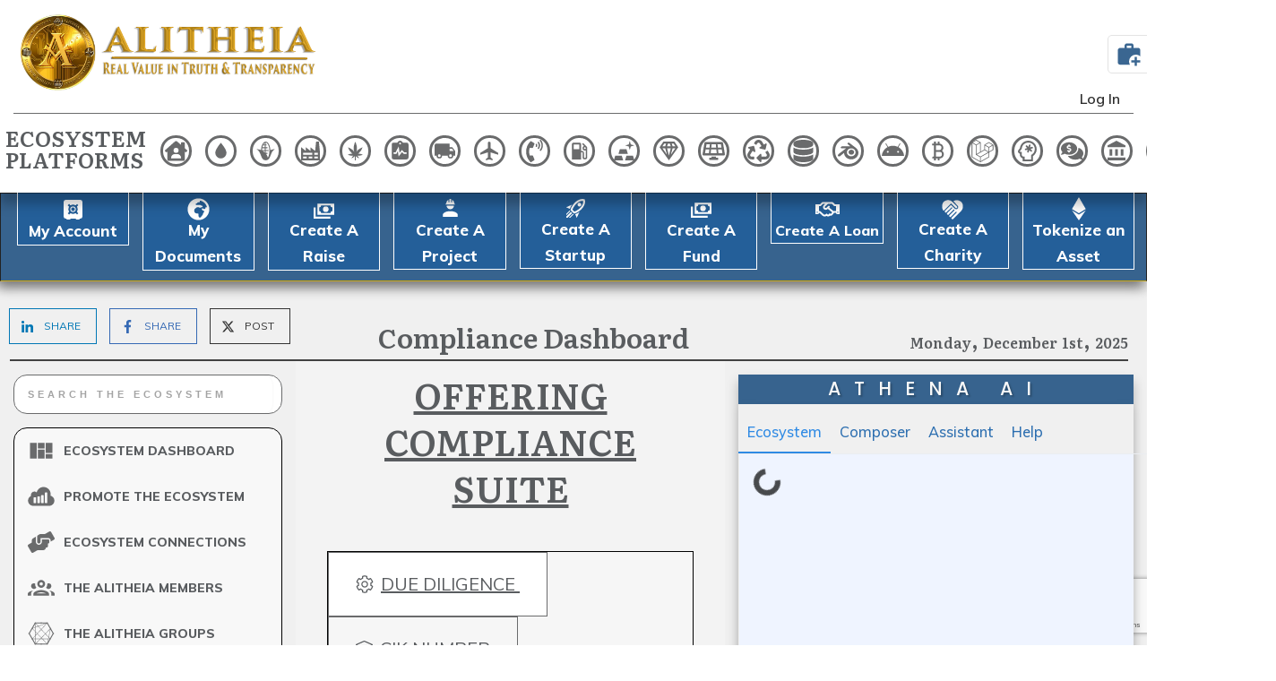

--- FILE ---
content_type: text/html; charset=UTF-8
request_url: https://alitheiaproject.com/the-compliance/
body_size: 89739
content:
<!doctype html>
<html lang="en-US" >
	<head><style>img.lazy{min-height:1px}</style><link href="https://alitheiaproject.com/wp-content/plugins/w3-total-cache/pub/js/lazyload.min.js" as="script">
		<link rel="profile" href="https://gmpg.org/xfn/11">
		<meta charset="UTF-8">
		<meta name="viewport" content="width=device-width, initial-scale=1">

				<script type="text/javascript">
			window.flatStyles = window.flatStyles || ''

			window.lightspeedOptimizeStylesheet = function () {
				const currentStylesheet = document.querySelector( '.tcb-lightspeed-style:not([data-ls-optimized])' )

				if ( currentStylesheet ) {
					try {
						if ( currentStylesheet.sheet && currentStylesheet.sheet.cssRules ) {
							if ( window.flatStyles ) {
								if ( this.optimizing ) {
									setTimeout( window.lightspeedOptimizeStylesheet.bind( this ), 24 )
								} else {
									this.optimizing = true;

									let rulesIndex = 0;

									while ( rulesIndex < currentStylesheet.sheet.cssRules.length ) {
										const rule = currentStylesheet.sheet.cssRules[ rulesIndex ]
										/* remove rules that already exist in the page */
										if ( rule.type === CSSRule.STYLE_RULE && window.flatStyles.includes( `${rule.selectorText}{` ) ) {
											currentStylesheet.sheet.deleteRule( rulesIndex )
										} else {
											rulesIndex ++
										}
									}
									/* optimize, mark it such, move to the next file, append the styles we have until now */
									currentStylesheet.setAttribute( 'data-ls-optimized', '1' )

									window.flatStyles += currentStylesheet.innerHTML

									this.optimizing = false
								}
							} else {
								window.flatStyles = currentStylesheet.innerHTML
								currentStylesheet.setAttribute( 'data-ls-optimized', '1' )
							}
						}
					} catch ( error ) {
						console.warn( error )
					}

					if ( currentStylesheet.parentElement.tagName !== 'HEAD' ) {
						/* always make sure that those styles end up in the head */
						const stylesheetID = currentStylesheet.id;
						/**
						 * make sure that there is only one copy of the css
						 * e.g display CSS
						 */
						if ( ( ! stylesheetID || ( stylesheetID && ! document.querySelector( `head #${stylesheetID}` ) ) ) ) {
							document.head.prepend( currentStylesheet )
						} else {
							currentStylesheet.remove();
						}
					}
				}
			}

			window.lightspeedOptimizeFlat = function ( styleSheetElement ) {
				if ( document.querySelectorAll( 'link[href*="thrive_flat.css"]' ).length > 1 ) {
					/* disable this flat if we already have one */
					styleSheetElement.setAttribute( 'disabled', true )
				} else {
					/* if this is the first one, make sure he's in head */
					if ( styleSheetElement.parentElement.tagName !== 'HEAD' ) {
						document.head.append( styleSheetElement )
					}
				}
			}
		</script>
		<title>Compliance Dashboard &#8211; Alitheia Ecosystem</title>
<script type="text/html" id="tmpl-bb-link-preview">
<% if ( link_scrapping ) { %>
	<% if ( link_loading ) { %>
		<span class="bb-url-scrapper-loading bb-ajax-loader"><i class="bb-icon-l bb-icon-spinner animate-spin"></i>Loading preview...</span>
	<% } %>
	<% if ( link_success || link_error ) { %>
		<a title="Cancel Preview" href="#" id="bb-close-link-suggestion">Remove Preview</a>
		<div class="bb-link-preview-container">

			<% if ( link_images && link_images.length && link_success && ! link_error && '' !== link_image_index ) { %>
				<div id="bb-url-scrapper-img-holder">
					<div class="bb-link-preview-image">
						<div class="bb-link-preview-image-cover">
							<img src="<%= link_images[link_image_index] %>"/>
						</div>
						<div class="bb-link-preview-icons">
							<%
							if ( link_images.length > 1 ) { %>
								<a data-bp-tooltip-pos="up" data-bp-tooltip="Change image" href="#" class="icon-exchange toolbar-button bp-tooltip" id="icon-exchange"><i class="bb-icon-l bb-icon-exchange"></i></a>
							<% } %>
							<% if ( link_images.length ) { %>
								<a data-bp-tooltip-pos="up" data-bp-tooltip="Remove image" href="#" class="icon-image-slash toolbar-button bp-tooltip" id="bb-link-preview-remove-image"><i class="bb-icon-l bb-icon-image-slash"></i></a>
							<% } %>
							<a data-bp-tooltip-pos="up" data-bp-tooltip="Confirm" class="toolbar-button bp-tooltip" href="#" id="bb-link-preview-select-image">
								<i class="bb-icon-check bb-icon-l"></i>
							</a>
						</div>
					</div>
					<% if ( link_images.length > 1 ) { %>
						<div class="bb-url-thumb-nav">
							<button type="button" id="bb-url-prevPicButton"><span class="bb-icon-l bb-icon-angle-left"></span></button>
							<button type="button" id="bb-url-nextPicButton"><span class="bb-icon-l bb-icon-angle-right"></span></button>
							<div id="bb-url-scrapper-img-count">
								Image <%= link_image_index + 1 %>&nbsp;of&nbsp;<%= link_images.length %>
							</div>
						</div>
					<% } %>
				</div>
			<% } %>

			<% if ( link_success && ! link_error && link_url ) { %>
				<div class="bb-link-preview-info">
					<% var a = document.createElement('a');
						a.href = link_url;
						var hostname = a.hostname;
						var domainName = hostname.replace('www.', '' );
					%>

					<% if ( 'undefined' !== typeof link_title && link_title.trim() && link_description ) { %>
						<p class="bb-link-preview-link-name"><%= domainName %></p>
					<% } %>

					<% if ( link_success && ! link_error ) { %>
						<p class="bb-link-preview-title"><%= link_title %></p>
					<% } %>

					<% if ( link_success && ! link_error ) { %>
						<div class="bb-link-preview-excerpt"><p><%= link_description %></p></div>
					<% } %>
				</div>
			<% } %>
			<% if ( link_error && ! link_success ) { %>
				<div id="bb-url-error" class="bb-url-error"><%= link_error_msg %></div>
			<% } %>
		</div>
	<% } %>
<% } %>
</script>
<script type="text/html" id="tmpl-profile-card-popup">
	<div id="profile-card" class="bb-profile-card bb-popup-card" data-bp-item-id="" data-bp-item-component="members">

		<div class="skeleton-card">
			<div class="skeleton-card-body">
				<div class="skeleton-card-avatar bb-loading-bg"></div>
				<div class="skeleton-card-entity">
					<div class="skeleton-card-type bb-loading-bg"></div>
					<div class="skeleton-card-heading bb-loading-bg"></div>
					<div class="skeleton-card-meta bb-loading-bg"></div>
				</div>
			</div>
						<div class="skeleton-card-footer skeleton-footer-plain">
				<div class="skeleton-card-button bb-loading-bg"></div>
				<div class="skeleton-card-button bb-loading-bg"></div>
				<div class="skeleton-card-button bb-loading-bg"></div>
			</div>
		</div>

		<div class="bb-card-content">
			<div class="bb-card-body">
				<div class="bb-card-avatar">
					<span class="card-profile-status"></span>
					<img src="" alt="">
				</div>
				<div class="bb-card-entity">
					<div class="bb-card-profile-type"></div>
					<h4 class="bb-card-heading"></h4>
					<div class="bb-card-meta">
						<span class="card-meta-item card-meta-joined">Joined <span></span></span>
						<span class="card-meta-item card-meta-last-active"></span>
													<span class="card-meta-item card-meta-followers"></span>
												</div>
				</div>
			</div>
			<div class="bb-card-footer">
								<div class="bb-card-action bb-card-action-outline">
					<a href="" class="card-button card-button-profile">View Profile</a>
				</div>
			</div>
		</div>

	</div>
</script>
<script type="text/html" id="tmpl-group-card-popup">
	<div id="group-card" class="bb-group-card bb-popup-card" data-bp-item-id="" data-bp-item-component="groups">

		<div class="skeleton-card">
			<div class="skeleton-card-body">
				<div class="skeleton-card-avatar bb-loading-bg"></div>
				<div class="skeleton-card-entity">
					<div class="skeleton-card-heading bb-loading-bg"></div>
					<div class="skeleton-card-meta bb-loading-bg"></div>
				</div>
			</div>
						<div class="skeleton-card-footer skeleton-footer-plain">
				<div class="skeleton-card-button bb-loading-bg"></div>
				<div class="skeleton-card-button bb-loading-bg"></div>
			</div>
		</div>

		<div class="bb-card-content">
			<div class="bb-card-body">
				<div class="bb-card-avatar">
					<img src="" alt="">
				</div>
				<div class="bb-card-entity">
					<h4 class="bb-card-heading"></h4>
					<div class="bb-card-meta">
						<span class="card-meta-item card-meta-status"></span>
						<span class="card-meta-item card-meta-type"></span>
						<span class="card-meta-item card-meta-last-active"></span>
					</div>
					<div class="card-group-members">
						<span class="bs-group-members"></span>
					</div>
				</div>
			</div>
			<div class="bb-card-footer">
								<div class="bb-card-action bb-card-action-outline">
					<a href="" class="card-button card-button-group">View Group</a>
				</div>
			</div>
		</div>

	</div>
</script>
<style type="text/css">div[id^="wpcf7-f3477"] button.cf7mls_next {   }div[id^="wpcf7-f3477"] button.cf7mls_back {   }div[id^="wpcf7-f3247"] button.cf7mls_next {   }div[id^="wpcf7-f3247"] button.cf7mls_back {   }div[id^="wpcf7-f2963"] button.cf7mls_next {   }div[id^="wpcf7-f2963"] button.cf7mls_back {   }div[id^="wpcf7-f2893"] button.cf7mls_next {   }div[id^="wpcf7-f2893"] button.cf7mls_back {   }div[id^="wpcf7-f1102"] button.cf7mls_next {   }div[id^="wpcf7-f1102"] button.cf7mls_back {   }div[id^="wpcf7-f703"] button.cf7mls_next {   }div[id^="wpcf7-f703"] button.cf7mls_back {   }div[id^="wpcf7-f701"] button.cf7mls_next {   }div[id^="wpcf7-f701"] button.cf7mls_back {   }div[id^="wpcf7-f700"] button.cf7mls_next {   }div[id^="wpcf7-f700"] button.cf7mls_back {   }div[id^="wpcf7-f699"] button.cf7mls_next {   }div[id^="wpcf7-f699"] button.cf7mls_back {   }div[id^="wpcf7-f697"] button.cf7mls_next {   }div[id^="wpcf7-f697"] button.cf7mls_back {   }div[id^="wpcf7-f695"] button.cf7mls_next {   }div[id^="wpcf7-f695"] button.cf7mls_back {   }div[id^="wpcf7-f694"] button.cf7mls_next {   }div[id^="wpcf7-f694"] button.cf7mls_back {   }div[id^="wpcf7-f693"] button.cf7mls_next {   }div[id^="wpcf7-f693"] button.cf7mls_back {   }div[id^="wpcf7-f690"] button.cf7mls_next {   }div[id^="wpcf7-f690"] button.cf7mls_back {   }div[id^="wpcf7-f688"] button.cf7mls_next {   }div[id^="wpcf7-f688"] button.cf7mls_back {   }div[id^="wpcf7-f616"] button.cf7mls_next {   }div[id^="wpcf7-f616"] button.cf7mls_back {   }div[id^="wpcf7-f607"] button.cf7mls_next { background-color: #1e73be;  }div[id^="wpcf7-f607"] button.cf7mls_back { background-color: #1e73be;  }div[id^="wpcf7-f405"] button.cf7mls_next {   }div[id^="wpcf7-f405"] button.cf7mls_back {   }div[id^="wpcf7-f373"] button.cf7mls_next {   }div[id^="wpcf7-f373"] button.cf7mls_back {   }div[id^="wpcf7-f372"] button.cf7mls_next {   }div[id^="wpcf7-f372"] button.cf7mls_back {   }div[id^="wpcf7-f370"] button.cf7mls_next {   }div[id^="wpcf7-f370"] button.cf7mls_back {   }div[id^="wpcf7-f281"] button.cf7mls_next {   }div[id^="wpcf7-f281"] button.cf7mls_back {   }div[id^="wpcf7-f279"] button.cf7mls_next {   }div[id^="wpcf7-f279"] button.cf7mls_back {   }div[id^="wpcf7-f278"] button.cf7mls_next {   }div[id^="wpcf7-f278"] button.cf7mls_back {   }div[id^="wpcf7-f243"] button.cf7mls_next {   }div[id^="wpcf7-f243"] button.cf7mls_back {   }</style><style type="text/css" id="tcb-style-base-page-562"  onLoad="typeof window.lightspeedOptimizeStylesheet === 'function' && window.lightspeedOptimizeStylesheet()" class="tcb-lightspeed-style">.thrv_wrapper .tve-content-box-background{position: absolute;width: 100%;height: 100% !important;left: 0px;top: 0px;overflow: hidden;-webkit-background-clip: padding-box;}.thrv_wrapper.thrv-content-box{box-sizing: border-box;position: relative;min-height: 10px;}.thrv_wrapper.thrv-content-box div:not(.thrv_icon):not(.ui-resizable-handle):not(.tve-auxiliary-icon-element){box-sizing: border-box;}.tve-cb{display: inline-block;vertical-align: middle;clear: both;overflow: visible;width: 100%;z-index: 1;position: relative;min-height: 10px;}.tcb-icon{display: inline-block;width: 1em;height: 1em;line-height: 1em;vertical-align: middle;stroke-width: 0px;stroke: currentcolor;fill: currentcolor;box-sizing: content-box;transform: rotate(var(--tcb-icon-rotation-angle,0deg));}svg.tcb-icon path:not([fill="none"]){fill: inherit !important;stroke: inherit !important;transition: none 0s ease 0s;}.tve_scT{margin: 5px;}.tve_scT > ul{list-style-type: none;margin: 0px !important;padding: 0px !important;border: medium !important;border-radius: 0px !important;}.tve_scT > ul li{box-sizing: border-box !important;border-top-left-radius: 4px;border-top-right-radius: 4px;background: rgb(248,248,248);border-top: 1px solid rgb(213,213,213);border-left: 1px solid rgb(213,213,213);border-right: 1px solid rgb(213,213,213);cursor: pointer;display: block;float: left;padding: 15px 30px;text-align: center;margin: 0px 0px 0px 3px !important;position: relative;text-transform: uppercase;z-index: 2;width: auto !important;}.tve_scT > ul li:first-child{margin-left: 0px !important;}.tve_scT > ul li::before{content: "" !important;}.tve_scT > ul li:hover{cursor: pointer;padding-bottom: 16px !important;margin-bottom: -1px !important;}.tve_scT > ul li.tve_tS{padding-bottom: 16px !important;margin-bottom: -1px !important;}.tve_scT .tve_scTC{border-top-right-radius: 4px;border-bottom-right-radius: 4px;box-sizing: border-box !important;background: rgb(248,248,248);border: 1px solid rgb(213,213,213);display: none;padding: 40px 20px;position: initial;z-index: 2;width: 100%;}.thrv_wrapper.thrv-tabbed-content div.tve_scT .tve_scTC{position: relative;}.thrv_wrapper.thrv-tabbed-content div.tve_scT > ul li.tve_tS{background-color: rgb(27,188,155);}.thrv_wrapper.thrv-tabbed-content div.tve_scT > ul li:hover{background: rgb(22,152,126);}.tve-tab-upgraded .tve_scT{margin: 0px;}.tve-tab-upgraded .tve_scT > ul li{width: auto;}.tve-tab-upgraded .tve_scT > ul li:first-child{margin-left: 0px;}.tve-tab-upgraded .tve_scT > ul li::before{content: "" !important;}.tve-tab-upgraded .tve_scT .tve_scTC{border-top-right-radius: 0px;border-bottom-right-radius: 0px;border: medium;}.thrv_wrapper.thrv-tabbed-content.tve-tab-upgraded div.tve_scT{display: flex !important;flex-direction: column;align-items: stretch;}.thrv_wrapper.thrv-tabbed-content.tve-tab-upgraded div.tve_scT .tve_scTC{position: relative;}.thrv_wrapper.thrv-tabbed-content.tve-tab-upgraded div.tve_scT .tve_scTC.thrv_wrapper{margin: 0px;}.thrv_wrapper.thrv-tabbed-content.tve-tab-upgraded div.tve_scT > ul li.tve_tS,.thrv_wrapper.thrv-tabbed-content.tve-tab-upgraded div.tve_scT > ul li.tve-state-expanded{background-color: rgb(27,188,155);}.thrv_wrapper.thrv-tabbed-content.tve-tab-upgraded div.tve_scT > ul li:hover{background: rgb(22,152,126);}.thrv_wrapper.thrv-tabbed-content.tve-tab-upgraded div.tve_scT > ul{display: flex;flex-wrap: wrap;}.thrv_wrapper.thrv-tabbed-content.tve-tab-upgraded div.tve_scT > ul li.tve_tab_title_item{display: flex;align-items: center;justify-content: center;z-index: 1;}.thrv_wrapper.thrv-tabbed-content.tve-tab-upgraded div.tve_scT > ul li.tve_tab_title_item .tve-tab-icon{display: none;}.thrv_wrapper.thrv-tabbed-content.tve-tab-upgraded div.tve_scT > ul li.tve_tab_title_item.tve-tab-use-icon .tve-tab-icon{display: flex;justify-content: center;align-items: center;flex: 0 0 1em;width: 1em;height: 1em;margin-right: 8px;}.thrv_wrapper.thrv-tabbed-content.tve-tab-upgraded div.tve_scT > ul li.tve_tab_title_item.tve-tab-use-icon .tve-tab-icon svg{width: 100%;height: 100%;line-height: 1em;stroke-width: 0px;stroke: currentcolor;fill: currentcolor;}.thrv_wrapper.thrv-tabbed-content.tve-tab-upgraded div.tve_scT > ul li.tve_tab_title_item .tve_tab_title{min-width: 1px;}.thrv_wrapper.thrv-tabbed-content.tve-tab-upgraded div.tve_scT > ul li.tve_tab_title_item .tve-tab-text{font-size: 20px;line-height: 2em;padding: 0px !important;margin: 0px !important;}.thrv_wrapper.thrv-tabbed-content.tve-tab-upgraded div.tve_scT > ul li.tve_tab_title_item .tve-tab-text::before{display: none;}.thrv_wrapper.thrv-tabbed-content.tve-tab-upgraded div.tve_scT .tve_tab_content{background: none !important;}.tcb-style-wrap strong{font-weight: var(--g-bold-weight,bold);}.thrv_text_element{overflow-wrap: break-word;}body:not(.tve_editor_page) .thrv_wrapper.thrv_footer,body:not(.tve_editor_page) .thrv_wrapper.thrv_header{padding: 0px;}.tcb-post-content.thrv_wrapper{margin-top: 15px;margin-bottom: 15px;padding: 0px;}#tve_editor .tcb-post-content p{font-size: 16px;line-height: 1.6em;}.notifications-content-wrapper.tcb-permanently-hidden{display: none !important;}.tcb-permanently-hidden{display: none !important;}.tar-disabled{cursor: default;opacity: 0.4;pointer-events: none;}.tcb-flex-row{display: flex;flex-flow: row;align-items: stretch;justify-content: space-between;margin-top: 0px;margin-left: -15px;padding-bottom: 15px;padding-top: 15px;}.tcb-flex-col{flex: 1 1 auto;padding-top: 0px;padding-left: 15px;}.tcb-flex-row .tcb-flex-col{box-sizing: border-box;}.tcb-col{height: 100%;display: flex;flex-direction: column;position: relative;}.tcb-flex-row .tcb-col{box-sizing: border-box;}.tcb--cols--1 > .tcb-flex-col > .tcb-col{max-width: 100%;}html{text-rendering: auto !important;}html body{text-rendering: auto !important;}#tve_editor ul{margin-left: 20px;}.thrv_wrapper{margin-top: 20px;margin-bottom: 20px;padding: 1px;}.thrv_wrapper div{box-sizing: content-box;}.thrv_wrapper.tve-elem-default-pad{padding: 20px;}.thrv_wrapper.thrv_text_element{margin: 0px;}.thrv_wrapper.thrv-columns{margin-top: 10px;margin-bottom: 10px;padding: 0px;}.tve_shortcode_editor h1{padding: 0px;}p{font-size: 1em;}.tve_clearfix::after{content: "";display: block;clear: both;visibility: hidden;line-height: 0;height: 0px;}:not(#_s):not(#_s) .tcb-conditional-display-placeholder{min-height: var(--tcb-container-height-d,100px) !important;position: relative;}:not(#_s):not(#_s) .tcb-conditional-display-placeholder.thrv-page-section{box-sizing: border-box;margin: 0px;}:not(#_s):not(#_s) .tcb-conditional-display-placeholder.thrv-content-box{box-sizing: border-box;}:not(#_s):not(#_s) .tcb-conditional-display-placeholder .tve-page-section-out,:not(#_s):not(#_s) .tcb-conditional-display-placeholder .tve-content-box-background{box-sizing: border-box;position: absolute;width: 100%;height: 100%;left: 0px;top: 0px;overflow: hidden;}.tve_flt .tve_tS::before{content: "" !important;}.thrv_wrapper.thrv_contentbox_shortcode{position: relative;}body:not(.ttb-editor-page) .tcb-post-content::before,body:not(.ttb-editor-page) .tcb-post-content::after{display: none;}.thrv_wrapper.thrv_text_element{padding: 1px;}@media (max-width: 1023px){:not(#_s):not(#_s) .tcb-conditional-display-placeholder{min-height: var(--tcb-container-height-t) !important;}}@media (max-width: 767px){.thrv_wrapper.thrv-tabbed-content.tve-tab-upgraded div.tve_scT > ul li.tve_tab_title_item .tve-tab-text{white-space: pre-wrap;}html{overflow-x: hidden !important;}html,body{max-width: 100vw !important;}body:not(.tcb_show_all_hidden) .tcb-mobile-hidden{display: none !important;}.tcb-flex-row{flex-direction: column;}.tcb-flex-row.v-2{flex-direction: row;}.tcb-flex-row.v-2:not(.tcb-mobile-no-wrap){flex-wrap: wrap;}.tcb-flex-row.v-2:not(.tcb-mobile-no-wrap) > .tcb-flex-col{width: 100%;max-width: 100% !important;flex: 1 0 390px;}:not(#_s):not(#_s) .tcb-conditional-display-placeholder{min-height: var(--tcb-container-height-m) !important;}}@media (min-width: 1024px){body:not(.tcb_show_all_hidden) .tcb-desktop-hidden{display: none !important;}}@media (min-width: 768px) and (max-width: 1023px){body:not(.tcb_show_all_hidden) .tcb-tablet-hidden{display: none !important;}}@media only screen and (max-width: 740px){.tve_scT > ul li{padding: 15px 5px !important;}}@media (max-width: 1023px) and (min-width: 768px){.tcb-flex-row:not(.tcb--cols--2):not(.tcb-medium-no-wrap){flex-wrap: wrap;}.tcb-flex-row:not(.tcb--cols--2):not(.tcb-medium-no-wrap) > .tcb-flex-col{max-width: 100% !important;flex: 1 0 250px;}}@media screen and (-ms-high-contrast: active),(-ms-high-contrast: none){.tcb-flex-col{width: 100%;}.tcb-col{display: block;}}@media screen and (max-device-width: 480px){body{-moz-text-size-adjust: none;}}@media only screen and (max-width: 540px){.tve_scT > .tve_scTC{border-top-right-radius: 0px;border-bottom-left-radius: 4px;border-top: 0px;}.tve_scT > ul li{border-top: 0px;border-bottom: 1px solid rgb(213,213,213);display: block;float: none;margin-left: 0px !important;width: 100%;border-radius: 0px;}.tve_scT > ul li:first-child{border-top: 1px solid rgb(213,213,213);border-top-left-radius: 4px;border-top-right-radius: 4px;}.tve_scT > ul li.tve_tS{margin-bottom: 0px !important;padding-bottom: 15px !important;}}</style><link rel='stylesheet' id='tcb-style-base-thrive_template-99'  href='//alitheiaproject.com/wp-content/uploads/thrive/tcb-base-css-99-1764535025.css' type='text/css' media='all' /><style type="text/css" id="tcb-style-template-thrive_template-99"  onLoad="typeof window.lightspeedOptimizeStylesheet === 'function' && window.lightspeedOptimizeStylesheet()" class="tcb-lightspeed-style">@media (min-width: 300px){.tve-theme-99 #content{padding: 0px !important;margin-right: 0px !important;}.tve-theme-99 #wrapper{--header-background-width: 100%;--footer-background-width: 100%;--bottom-background-width: 100%;border: medium;--tve-applied-border: none;background-image: linear-gradient(rgba(0,0,0,0.06),rgba(0,0,0,0.06)) !important;--background-image: linear-gradient(rgba(0,0,0,0.06),rgba(0,0,0,0.06)) !important;--tve-applied-background-image: linear-gradient(rgba(0,0,0,0.06),rgba(0,0,0,0.06)) !important;--tve-off-screen-overlay-color: rgba(0,0,0,0.45) !important;box-shadow: none;--tve-applied-box-shadow: none;background-size: auto !important;background-position: 50% 50% !important;background-attachment: scroll !important;background-repeat: no-repeat !important;--background-size: auto !important;--background-position: 50% 50% !important;--background-attachment: scroll !important;--background-repeat: no-repeat !important;padding-right: 0px !important;margin-right: 0px !important;--top-background-width: 100%;}.tve-theme-99 .main-container{border: medium;--tve-applied-border: none;padding: 0px !important;}.tve-theme-99 .content-section .section-content{padding: 0px !important;min-height: 991px !important;--tve-font-size: 0.78em;}.tve-theme-99 .sidebar-section .section-background{border: 1px solid rgba(0,0,0,0.12);background-color: white !important;}.tve-theme-99 .sidebar-section .section-content{padding: 0% 0% 1.23% !important;display: block;}.tve-theme-99 .sidebar-section{margin: 0% 0px 0.36% !important;min-width: 800px;}.tve-theme-99 #content .main-content-background{--tve-border-width: 0px;border: medium;--tve-applied-border: none;}.tve-theme-99 .content-section .section-background{border: medium;--tve-applied-border: none;}.tve-theme-99 .content-section{margin-top: 0px !important;margin-right: 0px !important;margin-left: 0px !important;}.tve-theme-99 .content-section [data-css="tve-u-18763d1db86"]{margin-top: 0px !important;margin-bottom: 0px !important;padding: 0px 15px 15px !important;width: unset;--tve-applied-width: unset !important;border: medium;--tve-applied-border: none;min-height: 80vh;--tve-applied-min-height: 80vh !important;min-width: 78%;--tve-applied-min-width: 78% !important;max-width: 100%;--tve-applied-max-width: 100% !important;--tve-border-width: 0px;--tve-border-radius: 0px;border-radius: 0px;background-image: linear-gradient(rgb(243,243,243),rgb(243,243,243)) !important;background-size: auto !important;background-position: 50% 50% !important;background-attachment: scroll !important;background-repeat: no-repeat !important;--background-image: linear-gradient(rgb(243,243,243),rgb(243,243,243)) !important;--background-size: auto !important;--background-position: 50% 50% !important;--background-attachment: scroll !important;--background-repeat: no-repeat !important;--tve-applied-background-image: linear-gradient(rgb(243,243,243),rgb(243,243,243)) !important;margin-right: 0px !important;}:not(#layout) .tve-theme-99 #wrapper{--layout-content-width: 100%;--layout-background-width: 100%;}:not(#tve) .tve-theme-99 .content-section .section-content p,:not(#tve) .tve-theme-99 .content-section .section-content li,:not(#tve) .tve-theme-99 .content-section .section-content label,:not(#tve) .tve-theme-99 .content-section .section-content .tcb-plain-text{font-size: var(--tve-font-size,0.78em);}.tve-theme-99 .content-section [data-css="tve-u-18896b6519a"]{padding: 0px !important;margin-top: 0px !important;margin-bottom: 0px !important;max-width: 100%;min-width: unset;--tve-applied-min-width: unset !important;--tve-applied-max-width: unset !important;}.tve-theme-99 .content-section [data-css="tve-u-18896b70a5a"]{margin: 0px !important;padding: 0px !important;}.tve-theme-99 .content-section [data-css="tve-u-188a4e06696"]{margin: 0px !important;padding: 0px !important;}.tve-theme-99 .tve-off-screen-sidebar-trigger{border-right: medium !important;--tve-applied-border: 2px solid var$(--tcb-color-2) !important;--tve-border-width: 2px;background-image: none !important;--background-image: none !important;--tve-applied-background-image: none !important;background-color: rgb(255,255,255) !important;--background-color: rgb(255,255,255) !important;--tve-applied-background-color: rgb(255,255,255) !important;font-size: 30px !important;color: rgba(9,64,118,0.8) !important;--tve-applied-color: var$(--tcb-color-2) !important;--tve-border-radius: 5px;border-radius: 5px 0px 0px 5px;overflow: hidden;padding: 3px 5px 5px 8px !important;margin-right: 0px !important;box-shadow: none !important;--tve-applied-box-shadow: none !important;--tve-border-top-right-radius: 0px;--tve-border-bottom-right-radius: 0px;text-shadow: rgba(0,0,0,0.25) 2px 2px 2px;--tve-applied-text-shadow: 2px 2px 2px rgba(0,0,0,0.25);margin-left: 0px !important;margin-top: -46px !important;}.tve-theme-99 .sidebar-section [data-css="tve-u-18df4d5161f"]{margin-top: -25px !important;margin-bottom: 0px !important;padding: 0px !important;max-width: 97.5%;}.tve-theme-99 .content-section [data-css="tve-u-18e4a424319"]{margin-top: 15px !important;margin-bottom: 0px !important;padding-top: 0px !important;padding-bottom: 0px !important;padding-left: 10px !important;}.tve-theme-99 .content-section [data-css="tve-u-18e4a42431a"]{margin-top: 0px !important;margin-bottom: 0px !important;border: medium;--tve-applied-border: none;}.tve-theme-99 .content-section [data-css="tve-u-18e4a42431c"]{padding-top: 0px !important;padding-bottom: 0px !important;padding-left: 0px !important;}.tve-theme-99 .content-section [data-css="tve-u-18e4a42431d"]{margin-top: 0px !important;margin-bottom: 0px !important;}.tve-theme-99 .content-section [data-css="tve-u-18e4a42431e"]{padding-bottom: 0px !important;padding-top: 0px !important;}.tve-theme-99 .content-section [data-css="tve-u-18e4a42431f"]{padding-top: 0px !important;padding-bottom: 0px !important;margin-top: -15px !important;}.tve-theme-99 .content-section [data-css="tve-u-18e4a424320"]{box-shadow: none;--tve-applied-box-shadow: none;}.tve-theme-99 .content-section .thrv-divider[data-css="tve-u-18e4a42431f"] .tve_sep{border-width: 2px !important;border-color: rgb(66,66,66) !important;width: 100%;}:not(#tve) .tve-theme-99 .content-section [data-css="tve-u-18e4a424321"]{color: var(--tcb-skin-color-16) !important;--tve-applied-color: var$(--tcb-skin-color-16) !important;--tcb-text-decoration-color: var(--tcb-skin-color-16) !important;}.tve-theme-99 .content-section [data-css="tve-u-18e4a424322"]{padding: 10px 50px 0px 1px !important;margin-top: 19px !important;margin-right: 0px !important;margin-bottom: 0px !important;}:not(#tve) .tve-theme-99 .content-section [data-css="tve-u-18e4a424323"]{font-size: 30px !important;}:not(#tve) .tve-theme-99 .content-section [data-css="tve-u-18e4a424324"]{color: var(--tcb-skin-color-16) !important;--tcb-applied-color: var$(--tcb-skin-color-16) !important;--tve-applied-color: var$(--tcb-skin-color-16) !important;line-height: 0em !important;}:not(#tve) .tve-theme-99 .content-section [data-css="tve-u-18e4a424325"]{font-size: 16px !important;}:not(#tve) .tve-theme-99 .content-section [data-css="tve-u-18e4a424326"]{font-size: 16px !important;}:not(#tve) .tve-theme-99 .content-section [data-css="tve-u-18e4a424327"]{font-size: 16px !important;}:not(#tve) .tve-theme-99 .content-section [data-css="tve-u-18e4a424328"]{font-size: 16px !important;}.tve-theme-99 .content-section [data-css="tve-u-18e4a424329"]{padding-top: 0px !important;padding-bottom: 10px !important;float: right;z-index: 3;position: relative;--tve-alignment: right;margin: 0px auto !important;padding-left: 0px !important;}.tve-theme-99 .content-section [data-css="tve-u-18e4a42432a"]{max-width: 100%;}:not(#tve) .tve-theme-99 .content-section [data-css="tve-u-18e4a42432b"]{font-size: 1.76em !important;}.tve-theme-99 .content-section [data-css="tve-u-18e4a42432c"]{margin: 10px auto 27px !important;font-size: 15px !important;--tve-alignment: left;float: left;z-index: 3;position: relative;--tcb-social-share-master-color: rgb(45,111,176);padding-top: 0px !important;padding-left: 0px !important;padding-bottom: 0px !important;}.tve-theme-99 .content-section [data-css="tve-u-18e4a42432c"] .tve_social_items{font-size: 15px !important;}.tve-theme-99 .content-section [data-css="tve-u-18e4a42432d"]{max-width: 70%;}.tve-theme-99 .content-section [data-css="tve-u-18e4a42432e"]{max-width: 350px;}.tve-theme-99 .content-section [data-css="tve-u-18e4a42432f"]{max-width: 440px;}.tve-theme-99 .content-section [data-css="tve-u-18e4b33c955"]{max-width: 351px;}.tve-theme-99 .content-section [data-css="tve-u-18e4b33dd40"]{max-width: 77.4%;}.tve-theme-99 .content-section [data-css="tve-u-18e4b344ede"]{padding-bottom: 0px !important;padding-top: 0px !important;}.tve-theme-99 .content-section [data-css="tve-u-18e4b344edf"]{padding-bottom: 0px !important;padding-top: 0px !important;}.tve-theme-99 .content-section [data-css="tve-u-18e4b344ee0"]{line-height: 3.65em !important;font-weight: var(--g-bold-weight,bold) !important;}.tve-theme-99 .content-section [data-css="tve-u-18e4b344ee1"]{line-height: 3.65em !important;font-weight: var(--g-bold-weight,bold) !important;}:not(#tve) .tve-theme-99 .content-section [data-css="tve-u-18e4b344ee0"]{font-size: 14px !important;color: var(--tcb-skin-color-5) !important;--tcb-applied-color: var$(--tcb-skin-color-5) !important;--tve-applied-color: var$(--tcb-skin-color-5) !important;}:not(#tve) .tve-theme-99 .content-section [data-css="tve-u-18e4b344ee1"]{font-size: 14px !important;color: var(--tcb-skin-color-5) !important;--tcb-applied-color: var$(--tcb-skin-color-5) !important;--tve-applied-color: var$(--tcb-skin-color-5) !important;}.tve-theme-99 .content-section [data-css="tve-u-18e4b344ee3"]{padding-top: 0px !important;padding-bottom: 0px !important;padding-right: 0% !important;}.tve-theme-99 .content-section [data-css="tve-u-18e4b344ee4"]{padding: 0px 5px !important;margin: 0px auto 10px !important;--tve-font-size: 0.78em;max-width: unset;--tve-applied-max-width: unset !important;width: unset;--tve-applied-width: unset !important;min-width: unset;--tve-applied-min-width: unset !important;float: left;z-index: 3;position: relative;--tve-alignment: left;}:not(#tve) .tve-theme-99 .content-section [data-css="tve-u-18e4b344ee4"] li{font-size: var(--tve-font-size,0.78em) !important;}:not(#tve) .tve-theme-99 .content-section [data-css="tve-u-18e4b344ee6"]{font-weight: var(--g-bold-weight,bold) !important;color: var(--tcb-skin-color-16) !important;--tve-applied-color: var$(--tcb-skin-color-16) !important;}:not(#tve) .tve-theme-99 .content-section [data-css="tve-u-18e4b344ee7"]{font-weight: var(--g-bold-weight,bold) !important;color: var(--tcb-skin-color-16) !important;--tve-applied-color: var$(--tcb-skin-color-16) !important;}.tve-theme-99 .content-section [data-css="tve-u-18e4b344ee8"]{background-image: linear-gradient(rgba(255,255,255,0.5),rgba(255,255,255,0.5)) !important;background-size: auto !important;background-position: 50% 50% !important;background-attachment: scroll !important;background-repeat: no-repeat !important;--background-image: linear-gradient(rgba(255,255,255,0.5),rgba(255,255,255,0.5)) !important;--background-size: auto auto !important;--background-position: 50% 50% !important;--background-attachment: scroll !important;--background-repeat: no-repeat !important;--tve-applied-background-image: linear-gradient(rgba(255,255,255,0.5),rgba(255,255,255,0.5)) !important;border: 1px solid rgb(0,0,0);--tve-applied-border: 1px solid rgb(0,0,0);--tve-border-radius: 15px;border-radius: 15px;overflow: hidden;margin: 0% 5em 5% 0% !important;min-width: 100%;--tve-applied-min-width: 100% !important;}:not(#tve) .tve-theme-99 .content-section [data-css="tve-u-18e4b344ee9"]{color: var(--tcb-skin-color-16) !important;--tve-applied-color: var$(--tcb-skin-color-16) !important;font-weight: var(--g-bold-weight,bold) !important;}.tve-theme-99 .content-section [data-css="tve-u-18e4b344eea"]{--tcb-local-color-icon: rgb(106,107,108);--tcb-local-color-var: rgb(106,107,108);--tve-icon-size: 30px;font-size: 30px;width: 30px;height: 30px;}.tve-theme-99 .content-section [data-css="tve-u-18e4b344eeb"]{max-width: 100%;}.tve-theme-99 .content-section [data-css="tve-u-18e4b344eec"]{--tcb-local-color-icon: rgb(106,107,108);--tcb-local-color-var: rgb(106,107,108);--tve-icon-size: 30px;font-size: 30px;width: 30px;height: 30px;}.tve-theme-99 .content-section [data-css="tve-u-18e4b344eed"]{--tcb-local-color-icon: rgb(106,107,108);--tcb-local-color-var: rgb(106,107,108);--tve-icon-size: 30px;font-size: 30px;width: 30px;height: 30px;}.tve-theme-99 .content-section [data-css="tve-u-18e4b344eee"]{max-width: 100%;}.tve-theme-99 .content-section [data-css="tve-u-18e4b344eef"]{margin-bottom: 0px !important;}.tve-theme-99 .content-section [data-css="tve-u-18e4b344ef0"]{margin-top: 0px !important;}.tve-theme-99 .content-section [data-css="tve-u-18e4b344ef1"]{--tcb-local-color-icon: rgb(106,107,108);--tcb-local-color-var: rgb(106,107,108);--tve-icon-size: 31px;font-size: 31px;width: 31px;height: 31px;}.tve-theme-99 .content-section [data-css="tve-u-18e4b344ef2"]{background-image: linear-gradient(rgba(255,255,255,0.5),rgba(255,255,255,0.5)) !important;background-size: auto !important;background-position: 50% 50% !important;background-attachment: scroll !important;background-repeat: no-repeat !important;--background-image: linear-gradient(rgba(255,255,255,0.5),rgba(255,255,255,0.5)) !important;--background-size: auto auto !important;--background-position: 50% 50% !important;--background-attachment: scroll !important;--background-repeat: no-repeat !important;--tve-applied-background-image: linear-gradient(rgba(255,255,255,0.5),rgba(255,255,255,0.5)) !important;border: 1px solid rgb(0,0,0);--tve-applied-border: 1px solid rgb(0,0,0);--tve-border-radius: 15px;border-radius: 15px;overflow: hidden;margin: 0% 0% 5% !important;min-width: 100%;--tve-applied-min-width: 100% !important;}.tve-theme-99 .content-section [data-css="tve-u-18e4b344ef3"]{padding: 0px !important;min-width: 300px;--tve-applied-min-width: 300px !important;margin-top: 0px !important;}:not(#tve) .tve-theme-99 .content-section [data-css="tve-u-18e4b344ef4"] input{border: medium;font-size: 11px;color: rgba(0,0,0,0.45);--tcb-applied-color: rgba(0,0,0,0.45);}.tve-theme-99 .content-section [data-css="tve-u-18e4b344ef5"]{border-radius: 10px;overflow: hidden;border: medium;box-shadow: rgba(0,0,0,0.08) 0px 1px 5px 1px;padding: 5px !important;background-color: rgb(255,255,255) !important;}:not(#tve) .tve-theme-99 .content-section [data-css="tve-u-18e4b344ef6"] button{border-radius: 10px;overflow: hidden;font-size: 20px;background-image: linear-gradient(145deg,rgb(255,189,243) 0%,rgb(62,112,244) 100%) !important;background-size: auto !important;background-position: 50% 50% !important;background-attachment: scroll !important;background-repeat: no-repeat !important;}.tve-theme-99 .content-section [data-css="tve-u-18e4b344ef7"]{padding-left: 5px !important;padding-right: 5px !important;}.tve-theme-99 .content-section [data-css="tve-u-18e4b344ef4"] input{text-transform: uppercase;letter-spacing: 4px;background-image: none !important;padding-left: 14px !important;padding-right: 14px !important;background-color: transparent !important;}.tve-theme-99 .content-section .thrv-search-form#tve-sf-ltv60v22{max-width: 100%;box-shadow: none;--tve-applied-box-shadow: none;--tve-alignment: center;float: none;--tve-border-radius: 15px;border-radius: 15px;--tve-applied-max-width: 100% !important;padding: 0px 10px 0px 0px !important;margin: 15px auto !important;--tve-border-width: 1px;border: 1px solid rgb(106,107,108);--tve-applied-border: 1px solid rgb(106,107,108);}.tve-theme-99 .content-section #tve-sf-ltv60v22 .thrv-sf-submit{--tve-border-width: 5px;--tve-border-radius: 12px;display: none;--tve-font-size: 0.80em;}:not(#tve) .tve-theme-99 .content-section #tve-sf-ltv60v22 .thrv-sf-submit button{border: 5px solid rgb(255,255,255);--tve-applied-border: 5px solid rgb(255,255,255);box-shadow: rgba(0,0,0,0.08) 0px 1px 5px 1px;--tve-applied-box-shadow: 0px 1px 5px 1px rgba(0,0,0,0.08);border-radius: 12px;overflow: hidden;background-image: linear-gradient(145deg,hsla(calc(var(--tcb-main-master-h,223) + 87 ),100%,87%,calc(var(--tcb-main-master-a,1) - 0 )) 0%,hsla(var(--tcb-main-master-h,223),var(--tcb-main-master-s,89%),var(--tcb-main-master-l,60%),var(--tcb-main-master-a,1)) 100%) !important;background-size: auto !important;background-position: 50% 50% !important;background-attachment: scroll !important;background-repeat: no-repeat !important;--background-image: linear-gradient(145deg,hsla(calc(var(--tcb-main-master-h,223) + 87 ),100%,87%,calc(var(--tcb-main-master-a,1) - 0 )) 0%,hsla(var(--tcb-main-master-h,223),var(--tcb-main-master-s,89%),var(--tcb-main-master-l,60%),var(--tcb-main-master-a,1)) 100%) !important;--background-size: auto !important;--background-position: 50% 50% !important;--background-attachment: scroll !important;--background-repeat: no-repeat !important;--tve-applied-background-image: linear-gradient(145deg,hsla(calc(var(--tcb-main-master-h,223) + 87 ),100%,87%,calc(var(--tcb-main-master-a,1) - 0 )) 0%,hsla(var(--tcb-main-master-h,223),var(--tcb-main-master-s,89%),var(--tcb-main-master-l,60%),var(--tcb-main-master-a,1)) 100%) !important;background-color: transparent !important;--background-color: transparent !important;--tve-applied-background-color: transparent !important;font-size: var(--tve-font-size,0.80em);}.tve-theme-99 .content-section #tve-sf-ltv60v22 .tcb-sf-button-icon .thrv_icon{--tcb-local-color-icon: rgb(255,255,255);--tcb-local-color-var: rgb(255,255,255);--tve-icon-size: 20px;}.tve-theme-99 .content-section #tve-sf-ltv60v22 .thrv-sf-input input{box-shadow: rgba(0,0,0,0.06) 0px 0px 3px 0px;--tve-applied-box-shadow: 0px 0px 3px 0px rgba(0,0,0,0.06);padding: 15px 0px 15px 15px !important;}.tve-theme-99 .content-section #tve-sf-ltv60v22 .thrv-sf-input{--tve-border-radius: 10px;--tve-border-width: 5px;width: 100% !important;--tve-font-size: 0.60em;--tve-font-weight: var(--g-bold-weight,bold);}:not(#tve) .tve-theme-99 .content-section #tve-sf-ltv60v22 .thrv-sf-input input{border-radius: 10px;overflow: hidden;border: medium;--tve-applied-border: none;font-size: var(--tve-font-size,0.60em);font-weight: var(--tve-font-weight,var(--g-bold-weight,bold));text-align: left;}.tve-theme-99 .content-section [data-css="tve-u-18e4b34b650"]{margin: 0px !important;}.tve-theme-99 .content-section [data-css="tve-u-18e4b34c4e8"]{padding: 0px !important;}.tve-theme-99 .content-section [data-css="tve-u-18e4b34ea62"]{margin: 0px !important;padding: 0px 0px 0px 15px !important;}.tve-theme-99 .content-section [data-css="tve-u-18e4b362ad3"]{margin-top: 0px !important;max-width: 100%;padding: 0px !important;margin-bottom: 0px !important;}.tve-theme-99 .content-section [data-css="tve-u-18e4b379edd"]{padding-left: 0px !important;}:not(#tve) .tve-theme-99 .sidebar-section [data-css="tve-u-18e5e0082d4"]{background-color: transparent !important;padding: 10px 25px !important;margin-left: 0px !important;margin-bottom: -1px !important;--tve-color: rgba(17,17,17,0.6);--tve-applied---tve-color: rgba(17,17,17,0.6);}.tve-theme-99 .sidebar-section [data-css="tve-u-18e5e0082d4"]{overflow: hidden;border-bottom: 3px solid rgba(0,0,0,0);--g-regular-weight: 400;--g-bold-weight: 500;border-radius: 0px !important;border-top: medium !important;border-right: medium !important;border-left: medium !important;--tve-font-size: 17px;--tve-text-transform: capitalize;--tve-font-weight: var(--g-bold-weight,bold);}.tve-theme-99 .sidebar-section [data-css="tve-u-18e5e0082d4"].tve-state-expanded{--tve-color: var(--tcb-local-color-c9570);border-bottom: 3px solid var(--tcb-local-color-c9570) !important;border-top: medium !important;border-right: medium !important;}:not(#tve) .tve-theme-99 .sidebar-section [data-css="tve-u-18e5e0082d4"]:hover:not(.tve-state-expanded){border-bottom: 3px solid rgb(222,226,230) !important;--tve-color: rgb(1,1,1) !important;border-top: medium !important;border-right: medium !important;}:not(#tve) .tve-theme-99 .sidebar-section [data-css="tve-u-18e5e0082d4"] .tve_tab_title > .tve-tab-text{font-size: var(--tve-font-size,17px) !important;color: var(--tve-color,rgba(17,17,17,0.6)) !important;--tve-applied-color: var$(--tve-color,rgba(17,17,17,0.6)) !important;--tcb-applied-color: rgba(17,17,17,0.6);text-transform: var(--tve-text-transform,capitalize) !important;font-weight: var(--tve-font-weight,var(--g-bold-weight,bold) ) !important;}.tve-theme-99 .sidebar-section [data-css="tve-u-18e5e0082d7"]{border-top: 1px solid var(--tcb-skin-color-16) !important;--tve-border-width: 1px;}:not(#tve) .tve-theme-99 .sidebar-section [data-css="tve-u-18e5e0082d4"].tve-state-expanded .tve_tab_title > .tve-tab-text{--tcb-applied-color: var$(--tcb-local-color-c9570);color: var(--tve-color,var(--tcb-local-color-c9570)) !important;--tve-applied-color: var$(--tve-color,var$(--tcb-local-color-c9570)) !important;}.tve-theme-99 .sidebar-section [data-css="tve-u-18e5e0082d4"].tve-state-expanded .tve_tab_title > .tve-tab-text{--tcb-applied-color: rgb(1,1,1);color: var(--tve-color,rgb(1,1,1)) !important;}:not(#tve) .tve-theme-99 .sidebar-section [data-css="tve-u-18e5e0082d4"]:hover:not(.tve-state-expanded) .tve_tab_title > .tve-tab-text{color: var(--tve-color,rgb(1,1,1)) !important;--tcb-applied-color: rgb(1,1,1) !important;}.tve-theme-99 .sidebar-section [data-css="tve-u-18e5e0082cf"]{box-shadow: none;padding-top: 10px !important;padding-right: 0px !important;padding-left: 0px !important;--tcb-local-color-c9570: var(--tcb-skin-color-0) !important;--tve-applied-box-shadow: none;background-image: none !important;--background-image: none !important;--tve-applied-background-image: none !important;--tve-border-width: 0px;border-bottom: medium;}.tve-theme-99 .sidebar-section [data-css="tve-u-18e5e0082d9"]{margin-bottom: 20px !important;}.tve-theme-99 .sidebar-section [data-css="tve-u-18e5e0082d6"]{padding: 10px 0px 0px 30px !important;}:not(#tve) .tve-theme-99 .sidebar-section [data-css="tve-u-18e5e0082d0"]{background-color: transparent !important;padding: 10px 25px !important;margin-left: 0px !important;margin-bottom: -1px !important;--tve-color: rgba(17,17,17,0.6);--tve-applied---tve-color: rgba(17,17,17,0.6);}.tve-theme-99 .sidebar-section [data-css="tve-u-18e5e0082d0"]{overflow: hidden;--g-regular-weight: 400;--g-bold-weight: 500;border-bottom: 3px solid rgba(0,0,0,0);border-radius: 0px !important;border-top: medium !important;border-right: medium !important;border-left: medium !important;--tve-font-size: 17px;--tve-text-transform: capitalize;--tve-font-weight: var(--g-bold-weight,bold);}.tve-theme-99 .sidebar-section [data-css="tve-u-18e5e0082d0"].tve-state-expanded{--tve-color: var(--tcb-local-color-c9570);border-bottom: 3px solid var(--tcb-local-color-c9570) !important;border-top: medium !important;border-right: medium !important;}:not(#tve) .tve-theme-99 .sidebar-section [data-css="tve-u-18e5e0082d0"]:hover:not(.tve-state-expanded){border-bottom: 3px solid rgb(222,226,230) !important;--tve-color: rgb(1,1,1) !important;border-top: medium !important;border-right: medium !important;}:not(#tve) .tve-theme-99 .sidebar-section [data-css="tve-u-18e5e0082d0"] .tve_tab_title > .tve-tab-text{font-size: var(--tve-font-size,17px) !important;color: var(--tve-color,rgba(17,17,17,0.6)) !important;--tve-applied-color: var$(--tve-color,rgba(17,17,17,0.6)) !important;--tcb-applied-color: rgba(17,17,17,0.6);text-transform: var(--tve-text-transform,capitalize) !important;font-weight: var(--tve-font-weight,var(--g-bold-weight,bold) ) !important;}:not(#tve) .tve-theme-99 .sidebar-section [data-css="tve-u-18e5e0082d0"].tve-state-expanded .tve_tab_title > .tve-tab-text{--tcb-applied-color: var$(--tcb-local-color-c9570);color: var(--tve-color,var(--tcb-local-color-c9570)) !important;--tve-applied-color: var$(--tve-color,var$(--tcb-local-color-c9570)) !important;}.tve-theme-99 .sidebar-section [data-css="tve-u-18e5e0082d0"].tve-state-expanded .tve_tab_title > .tve-tab-text{--tcb-applied-color: rgb(1,1,1);color: var(--tve-color,rgb(1,1,1)) !important;}:not(#tve) .tve-theme-99 .sidebar-section [data-css="tve-u-18e5e0082d0"]:hover:not(.tve-state-expanded) .tve_tab_title > .tve-tab-text{color: var(--tve-color,rgb(1,1,1)) !important;--tcb-applied-color: rgb(1,1,1) !important;}:not(#tve) .tve-theme-99 .sidebar-section [data-css="tve-u-18e5e0082d2"]{background-color: transparent !important;padding: 10px 25px 0px !important;margin-left: 0px !important;margin-bottom: 0px !important;--tve-color: rgba(17,17,17,0.6);--tve-applied---tve-color: rgba(17,17,17,0.6);margin-top: 0px !important;}.tve-theme-99 .sidebar-section [data-css="tve-u-18e5e0082d2"]{overflow: hidden;--g-regular-weight: 400;--g-bold-weight: 500;border-bottom: 3px solid rgba(0,0,0,0);border-radius: 0px !important;border-top: medium !important;border-right: medium !important;border-left: medium !important;--tve-font-size: 17px;--tve-text-transform: capitalize;--tve-font-weight: var(--g-bold-weight,bold);}.tve-theme-99 .sidebar-section [data-css="tve-u-18e5e0082d2"].tve-state-expanded{--tve-color: var(--tcb-local-color-c9570);border-bottom: 3px solid var(--tcb-local-color-c9570) !important;border-top: medium !important;border-right: medium !important;}:not(#tve) .tve-theme-99 .sidebar-section [data-css="tve-u-18e5e0082d2"]:hover:not(.tve-state-expanded){border-bottom: 3px solid rgb(222,226,230) !important;--tve-color: rgb(1,1,1) !important;border-top: medium !important;border-right: medium !important;}:not(#tve) .tve-theme-99 .sidebar-section [data-css="tve-u-18e5e0082d2"] .tve_tab_title > .tve-tab-text{font-size: var(--tve-font-size,17px) !important;color: var(--tve-color,rgba(17,17,17,0.6)) !important;--tve-applied-color: var$(--tve-color,rgba(17,17,17,0.6)) !important;--tcb-applied-color: rgba(17,17,17,0.6);text-transform: var(--tve-text-transform,capitalize) !important;font-weight: var(--tve-font-weight,var(--g-bold-weight,bold) ) !important;}:not(#tve) .tve-theme-99 .sidebar-section [data-css="tve-u-18e5e0082d2"].tve-state-expanded .tve_tab_title > .tve-tab-text{--tcb-applied-color: var$(--tcb-local-color-c9570);color: var(--tve-color,var(--tcb-local-color-c9570)) !important;--tve-applied-color: var$(--tve-color,var$(--tcb-local-color-c9570)) !important;}.tve-theme-99 .sidebar-section [data-css="tve-u-18e5e0082d2"].tve-state-expanded .tve_tab_title > .tve-tab-text{--tcb-applied-color: rgb(1,1,1);color: var(--tve-color,rgb(1,1,1)) !important;}:not(#tve) .tve-theme-99 .sidebar-section [data-css="tve-u-18e5e0082d2"]:hover:not(.tve-state-expanded) .tve_tab_title > .tve-tab-text{color: var(--tve-color,rgb(1,1,1)) !important;--tcb-applied-color: rgb(1,1,1) !important;}:not(#tve) .tve-theme-99 .sidebar-section .tve_tab_content [data-css="tve-u-18e5e0082d8"] p,:not(#tve) .tve-theme-99 .sidebar-section .tve_tab_content [data-css="tve-u-18e5e0082d8"] li,:not(#tve) .tve-theme-99 .sidebar-section .tve_tab_content [data-css="tve-u-18e5e0082d8"] blockquote,:not(#tve) .tve-theme-99 .sidebar-section .tve_tab_content [data-css="tve-u-18e5e0082d8"] address,:not(#tve) .tve-theme-99 .sidebar-section .tve_tab_content [data-css="tve-u-18e5e0082d8"] .tcb-plain-text,:not(#tve) .tve-theme-99 .sidebar-section .tve_tab_content [data-css="tve-u-18e5e0082d8"] label,:not(#tve) .tve-theme-99 .sidebar-section .tve_tab_content [data-css="tve-u-18e5e0082d8"] h1,:not(#tve) .tve-theme-99 .sidebar-section .tve_tab_content [data-css="tve-u-18e5e0082d8"] h2,:not(#tve) .tve-theme-99 .sidebar-section .tve_tab_content [data-css="tve-u-18e5e0082d8"] h3,:not(#tve) .tve-theme-99 .sidebar-section .tve_tab_content [data-css="tve-u-18e5e0082d8"] h4,:not(#tve) .tve-theme-99 .sidebar-section .tve_tab_content [data-css="tve-u-18e5e0082d8"] h5,:not(#tve) .tve-theme-99 .sidebar-section .tve_tab_content [data-css="tve-u-18e5e0082d8"] h6{color: var(--tve-color,rgb(150,150,150));--tve-applied-color: var$(--tve-color,rgb(150,150,150));--tcb-applied-color: rgb(150,150,150);}:not(#tve) .tve-theme-99 .sidebar-section .tve_tab_content [data-css="tve-u-18e5e0082de"] p,:not(#tve) .tve-theme-99 .sidebar-section .tve_tab_content [data-css="tve-u-18e5e0082de"] li,:not(#tve) .tve-theme-99 .sidebar-section .tve_tab_content [data-css="tve-u-18e5e0082de"] blockquote,:not(#tve) .tve-theme-99 .sidebar-section .tve_tab_content [data-css="tve-u-18e5e0082de"] address,:not(#tve) .tve-theme-99 .sidebar-section .tve_tab_content [data-css="tve-u-18e5e0082de"] .tcb-plain-text,:not(#tve) .tve-theme-99 .sidebar-section .tve_tab_content [data-css="tve-u-18e5e0082de"] label,:not(#tve) .tve-theme-99 .sidebar-section .tve_tab_content [data-css="tve-u-18e5e0082de"] h1,:not(#tve) .tve-theme-99 .sidebar-section .tve_tab_content [data-css="tve-u-18e5e0082de"] h2,:not(#tve) .tve-theme-99 .sidebar-section .tve_tab_content [data-css="tve-u-18e5e0082de"] h3,:not(#tve) .tve-theme-99 .sidebar-section .tve_tab_content [data-css="tve-u-18e5e0082de"] h4,:not(#tve) .tve-theme-99 .sidebar-section .tve_tab_content [data-css="tve-u-18e5e0082de"] h5,:not(#tve) .tve-theme-99 .sidebar-section .tve_tab_content [data-css="tve-u-18e5e0082de"] h6{color: var(--tve-color,rgb(150,150,150));--tve-applied-color: var$(--tve-color,rgb(150,150,150));--tcb-applied-color: rgb(150,150,150);}:not(#tve) .tve-theme-99 .sidebar-section .tve_tab_content [data-css="tve-u-18e5e0082e1"] p,:not(#tve) .tve-theme-99 .sidebar-section .tve_tab_content [data-css="tve-u-18e5e0082e1"] li,:not(#tve) .tve-theme-99 .sidebar-section .tve_tab_content [data-css="tve-u-18e5e0082e1"] blockquote,:not(#tve) .tve-theme-99 .sidebar-section .tve_tab_content [data-css="tve-u-18e5e0082e1"] address,:not(#tve) .tve-theme-99 .sidebar-section .tve_tab_content [data-css="tve-u-18e5e0082e1"] .tcb-plain-text,:not(#tve) .tve-theme-99 .sidebar-section .tve_tab_content [data-css="tve-u-18e5e0082e1"] label,:not(#tve) .tve-theme-99 .sidebar-section .tve_tab_content [data-css="tve-u-18e5e0082e1"] h1,:not(#tve) .tve-theme-99 .sidebar-section .tve_tab_content [data-css="tve-u-18e5e0082e1"] h2,:not(#tve) .tve-theme-99 .sidebar-section .tve_tab_content [data-css="tve-u-18e5e0082e1"] h3,:not(#tve) .tve-theme-99 .sidebar-section .tve_tab_content [data-css="tve-u-18e5e0082e1"] h4,:not(#tve) .tve-theme-99 .sidebar-section .tve_tab_content [data-css="tve-u-18e5e0082e1"] h5,:not(#tve) .tve-theme-99 .sidebar-section .tve_tab_content [data-css="tve-u-18e5e0082e1"] h6{color: var(--tve-color,rgb(150,150,150));--tve-applied-color: var$(--tve-color,rgb(150,150,150));--tcb-applied-color: rgb(150,150,150);}.tve-theme-99 .sidebar-section [data-css="tve-u-18e5e0082d8"]{--tve-font-size: 16px;--tve-color: rgb(150,150,150);--tve-applied---tve-color: rgb(150,150,150);}.tve-theme-99 .sidebar-section [data-css="tve-u-18e5e0082de"]{--tve-font-size: 16px;--tve-color: rgb(150,150,150);--tve-applied---tve-color: rgb(150,150,150);}.tve-theme-99 .sidebar-section [data-css="tve-u-18e5e0082e1"]{--tve-font-size: 16px;--tve-color: rgb(150,150,150);--tve-applied---tve-color: rgb(150,150,150);}:not(#tve) .tve-theme-99 .sidebar-section .tve_tab_content [data-css="tve-u-18e5e0082d8"] p,:not(#tve) .tve-theme-99 .sidebar-section .tve_tab_content [data-css="tve-u-18e5e0082d8"] li,:not(#tve) .tve-theme-99 .sidebar-section .tve_tab_content [data-css="tve-u-18e5e0082d8"] blockquote,:not(#tve) .tve-theme-99 .sidebar-section .tve_tab_content [data-css="tve-u-18e5e0082d8"] address,:not(#tve) .tve-theme-99 .sidebar-section .tve_tab_content [data-css="tve-u-18e5e0082d8"] .tcb-plain-text,:not(#tve) .tve-theme-99 .sidebar-section .tve_tab_content [data-css="tve-u-18e5e0082d8"] label{font-size: var(--tve-font-size,16px);}:not(#tve) .tve-theme-99 .sidebar-section .tve_tab_content [data-css="tve-u-18e5e0082de"] p,:not(#tve) .tve-theme-99 .sidebar-section .tve_tab_content [data-css="tve-u-18e5e0082de"] li,:not(#tve) .tve-theme-99 .sidebar-section .tve_tab_content [data-css="tve-u-18e5e0082de"] blockquote,:not(#tve) .tve-theme-99 .sidebar-section .tve_tab_content [data-css="tve-u-18e5e0082de"] address,:not(#tve) .tve-theme-99 .sidebar-section .tve_tab_content [data-css="tve-u-18e5e0082de"] .tcb-plain-text,:not(#tve) .tve-theme-99 .sidebar-section .tve_tab_content [data-css="tve-u-18e5e0082de"] label{font-size: var(--tve-font-size,16px);}:not(#tve) .tve-theme-99 .sidebar-section .tve_tab_content [data-css="tve-u-18e5e0082e1"] p,:not(#tve) .tve-theme-99 .sidebar-section .tve_tab_content [data-css="tve-u-18e5e0082e1"] li,:not(#tve) .tve-theme-99 .sidebar-section .tve_tab_content [data-css="tve-u-18e5e0082e1"] blockquote,:not(#tve) .tve-theme-99 .sidebar-section .tve_tab_content [data-css="tve-u-18e5e0082e1"] address,:not(#tve) .tve-theme-99 .sidebar-section .tve_tab_content [data-css="tve-u-18e5e0082e1"] .tcb-plain-text,:not(#tve) .tve-theme-99 .sidebar-section .tve_tab_content [data-css="tve-u-18e5e0082e1"] label{font-size: var(--tve-font-size,16px);}:not(#tve) .tve-theme-99 .sidebar-section [data-css="tve-u-18e5e0082e0"]{padding-top: 0px !important;margin-top: 0px !important;padding-bottom: 0px !important;margin-bottom: 0px !important;}:not(#tve) .tve-theme-99 .sidebar-section [data-css="tve-u-18e5e0082e3"]{padding-top: 0px !important;margin-top: 0px !important;padding-bottom: 0px !important;margin-bottom: 0px !important;}:not(#tve) .tve-theme-99 .sidebar-section [data-css="tve-u-18e5e0082db"]{padding-bottom: 0px !important;margin-bottom: 0px !important;padding-top: 0px !important;margin-top: 0px !important;color: var(--tcb-skin-color-16) !important;--tcb-applied-color: var$(--tcb-skin-color-16) !important;--tve-applied-color: var$(--tcb-skin-color-16) !important;font-weight: var(--g-bold-weight,bold) !important;font-size: 26px !important;}:not(#tve) .tve-theme-99 .sidebar-section [data-css="tve-u-18e5e0082df"]{padding-bottom: 0px !important;margin-bottom: 0px !important;padding-top: 0px !important;margin-top: 0px !important;color: var(--tcb-skin-color-16) !important;--tcb-applied-color: var$(--tcb-skin-color-16) !important;--tve-applied-color: var$(--tcb-skin-color-16) !important;font-weight: var(--g-bold-weight,bold) !important;font-size: 26px !important;}:not(#tve) .tve-theme-99 .sidebar-section [data-css="tve-u-18e5e0082e2"]{padding-bottom: 0px !important;margin-bottom: 0px !important;padding-top: 0px !important;margin-top: 0px !important;color: var(--tcb-skin-color-16) !important;--tcb-applied-color: var$(--tcb-skin-color-16) !important;--tve-applied-color: var$(--tcb-skin-color-16) !important;font-weight: var(--g-bold-weight,bold) !important;font-size: 26px !important;}:not(#tve) .tve-theme-99 .sidebar-section [data-css="tve-u-18e5e0082d0"].tve-state-expanded{--tve-color: var(--tcb-local-color-c9570);--tve-applied---tve-color: var$(--tcb-local-color-c9570);}:not(#tve) .tve-theme-99 .sidebar-section [data-css="tve-u-18e5e0082d2"].tve-state-expanded{--tve-color: var(--tcb-local-color-c9570);--tve-applied---tve-color: var$(--tcb-local-color-c9570);}:not(#tve) .tve-theme-99 .sidebar-section [data-css="tve-u-18e5e0082d4"].tve-state-expanded{--tve-color: var(--tcb-local-color-c9570);--tve-applied---tve-color: var$(--tcb-local-color-c9570);}:not(#tve) .tve-theme-99 .sidebar-section [data-css="tve-u-18e5e0082d0"].tve-state-expanded .tve-tab-icon{font-size: 38px;}:not(#tve) .tve-theme-99 .sidebar-section [data-css="tve-u-18e5e0082d2"].tve-state-expanded .tve-tab-icon{font-size: 35px;}:not(#tve) .tve-theme-99 .sidebar-section [data-css="tve-u-18e5e0082d4"].tve-state-expanded .tve-tab-icon{font-size: 38px;}:not(#tve) .tve-theme-99 .sidebar-section [data-css="tve-u-18e5e0082d0"] .tve-tab-icon{font-size: 40px;}:not(#tve) .tve-theme-99 .sidebar-section [data-css="tve-u-18e5e0082d4"] .tve-tab-icon{font-size: 38px;}:not(#tve) .tve-theme-99 .sidebar-section [data-css="tve-u-18e5e0082d2"] .tve-tab-icon{font-size: 47px;}:not(#tve) .tve-theme-99 .sidebar-section [data-css="tve-u-18e5e0cc097"]{background-color: transparent !important;padding-bottom: 0px !important;margin-left: 0px !important;padding-left: 25px !important;padding-right: 25px !important;margin-bottom: -1px !important;--tve-color: rgba(17,17,17,0.6);--tve-applied---tve-color: rgba(17,17,17,0.6);}.tve-theme-99 .sidebar-section [data-css="tve-u-18e5e0cc097"]{overflow: hidden;--g-regular-weight: 400;--g-bold-weight: 500;border-bottom: 3px solid rgba(0,0,0,0);border-radius: 0px !important;border-top: medium !important;border-right: medium !important;border-left: medium !important;--tve-font-size: 17px;--tve-text-transform: capitalize;--tve-font-weight: var(--g-bold-weight,bold);}.tve-theme-99 .sidebar-section [data-css="tve-u-18e5e0cc097"].tve-state-expanded{--tve-color: var(--tcb-local-color-c9570);border-bottom: 3px solid var(--tcb-local-color-c9570) !important;border-top: medium !important;border-right: medium !important;}:not(#tve) .tve-theme-99 .sidebar-section [data-css="tve-u-18e5e0cc097"]:hover:not(.tve-state-expanded){border-bottom: 3px solid rgb(222,226,230) !important;--tve-color: rgb(1,1,1) !important;border-top: medium !important;border-right: medium !important;}:not(#tve) .tve-theme-99 .sidebar-section [data-css="tve-u-18e5e0cc097"] .tve_tab_title > .tve-tab-text{font-size: var(--tve-font-size,17px) !important;color: var(--tve-color,rgba(17,17,17,0.6)) !important;--tve-applied-color: var$(--tve-color,rgba(17,17,17,0.6)) !important;--tcb-applied-color: rgba(17,17,17,0.6);text-transform: var(--tve-text-transform,capitalize) !important;font-weight: var(--tve-font-weight,var(--g-bold-weight,bold) ) !important;}:not(#tve) .tve-theme-99 .sidebar-section [data-css="tve-u-18e5e0cc097"].tve-state-expanded .tve_tab_title > .tve-tab-text{--tcb-applied-color: var$(--tcb-local-color-c9570);color: var(--tve-color,var(--tcb-local-color-c9570)) !important;--tve-applied-color: var$(--tve-color,var$(--tcb-local-color-c9570)) !important;}.tve-theme-99 .sidebar-section [data-css="tve-u-18e5e0cc097"].tve-state-expanded .tve_tab_title > .tve-tab-text{--tcb-applied-color: rgb(1,1,1);color: var(--tve-color,rgb(1,1,1)) !important;}:not(#tve) .tve-theme-99 .sidebar-section [data-css="tve-u-18e5e0cc097"]:hover:not(.tve-state-expanded) .tve_tab_title > .tve-tab-text{color: var(--tve-color,rgb(1,1,1)) !important;--tcb-applied-color: rgb(1,1,1) !important;}:not(#tve) .tve-theme-99 .sidebar-section [data-css="tve-u-18e5e0cc097"].tve-state-expanded{--tve-color: var(--tcb-local-color-c9570);--tve-applied---tve-color: var$(--tcb-local-color-c9570);}:not(#tve) .tve-theme-99 .sidebar-section [data-css="tve-u-18e5e0cc097"].tve-state-expanded .tve-tab-icon{font-size: 42px;}:not(#tve) .tve-theme-99 .sidebar-section [data-css="tve-u-18e5e0cc097"] .tve-tab-icon{font-size: 45px;}.tve-theme-99 .sidebar-section [data-css="tve-u-18e5e0cc140"]{padding: 10px 0px 0px 30px !important;}.tve-theme-99 .sidebar-section [data-css="tve-u-18e5e0cc143"]{border-top: 1px solid var(--tcb-skin-color-16) !important;--tve-border-width: 1px;}:not(#tve) .tve-theme-99 .sidebar-section .tve_tab_content [data-css="tve-u-18e5e0cc146"] p,:not(#tve) .tve-theme-99 .sidebar-section .tve_tab_content [data-css="tve-u-18e5e0cc146"] li,:not(#tve) .tve-theme-99 .sidebar-section .tve_tab_content [data-css="tve-u-18e5e0cc146"] blockquote,:not(#tve) .tve-theme-99 .sidebar-section .tve_tab_content [data-css="tve-u-18e5e0cc146"] address,:not(#tve) .tve-theme-99 .sidebar-section .tve_tab_content [data-css="tve-u-18e5e0cc146"] .tcb-plain-text,:not(#tve) .tve-theme-99 .sidebar-section .tve_tab_content [data-css="tve-u-18e5e0cc146"] label,:not(#tve) .tve-theme-99 .sidebar-section .tve_tab_content [data-css="tve-u-18e5e0cc146"] h1,:not(#tve) .tve-theme-99 .sidebar-section .tve_tab_content [data-css="tve-u-18e5e0cc146"] h2,:not(#tve) .tve-theme-99 .sidebar-section .tve_tab_content [data-css="tve-u-18e5e0cc146"] h3,:not(#tve) .tve-theme-99 .sidebar-section .tve_tab_content [data-css="tve-u-18e5e0cc146"] h4,:not(#tve) .tve-theme-99 .sidebar-section .tve_tab_content [data-css="tve-u-18e5e0cc146"] h5,:not(#tve) .tve-theme-99 .sidebar-section .tve_tab_content [data-css="tve-u-18e5e0cc146"] h6{color: var(--tve-color,rgb(150,150,150));--tve-applied-color: var$(--tve-color,rgb(150,150,150));--tcb-applied-color: rgb(150,150,150);}.tve-theme-99 .sidebar-section [data-css="tve-u-18e5e0cc146"]{--tve-font-size: 16px;--tve-color: rgb(150,150,150);--tve-applied---tve-color: rgb(150,150,150);}:not(#tve) .tve-theme-99 .sidebar-section .tve_tab_content [data-css="tve-u-18e5e0cc146"] p,:not(#tve) .tve-theme-99 .sidebar-section .tve_tab_content [data-css="tve-u-18e5e0cc146"] li,:not(#tve) .tve-theme-99 .sidebar-section .tve_tab_content [data-css="tve-u-18e5e0cc146"] blockquote,:not(#tve) .tve-theme-99 .sidebar-section .tve_tab_content [data-css="tve-u-18e5e0cc146"] address,:not(#tve) .tve-theme-99 .sidebar-section .tve_tab_content [data-css="tve-u-18e5e0cc146"] .tcb-plain-text,:not(#tve) .tve-theme-99 .sidebar-section .tve_tab_content [data-css="tve-u-18e5e0cc146"] label{font-size: var(--tve-font-size,16px);}.tve-theme-99 .sidebar-section [data-css="tve-u-18e5e0cc14b"]{margin-bottom: 20px !important;}:not(#tve) .tve-theme-99 .sidebar-section [data-css="tve-u-18e5e0cc14f"]{padding-bottom: 0px !important;margin-bottom: 0px !important;padding-top: 0px !important;margin-top: 0px !important;color: var(--tcb-skin-color-16) !important;--tcb-applied-color: var$(--tcb-skin-color-16) !important;--tve-applied-color: var$(--tcb-skin-color-16) !important;font-weight: var(--g-bold-weight,bold) !important;font-size: 26px !important;}:not(#tve) .tve-theme-99 .sidebar-section [data-css="tve-u-18e5e0cc155"]{padding-top: 0px !important;margin-top: 0px !important;padding-bottom: 0px !important;margin-bottom: 0px !important;}:not(#tve) .tve-theme-99 .sidebar-section [data-css="tve-u-18e5e0f6de8"]{background-color: transparent !important;padding: 10px 25px !important;margin-left: 0px !important;margin-bottom: -1px !important;--tve-color: rgba(17,17,17,0.6);--tve-applied---tve-color: rgba(17,17,17,0.6);}.tve-theme-99 .sidebar-section [data-css="tve-u-18e5e0f6de8"]{overflow: hidden;--g-regular-weight: 400;--g-bold-weight: 500;border-bottom: 3px solid rgba(0,0,0,0);border-radius: 0px !important;border-top: medium !important;border-right: medium !important;border-left: medium !important;--tve-font-size: 17px;--tve-text-transform: capitalize;--tve-font-weight: var(--g-bold-weight,bold);}.tve-theme-99 .sidebar-section [data-css="tve-u-18e5e0f6de8"].tve-state-expanded{--tve-color: var(--tcb-local-color-c9570);border-bottom: 3px solid var(--tcb-local-color-c9570) !important;border-top: medium !important;border-right: medium !important;}:not(#tve) .tve-theme-99 .sidebar-section [data-css="tve-u-18e5e0f6de8"]:hover:not(.tve-state-expanded){border-bottom: 3px solid rgb(222,226,230) !important;--tve-color: rgb(1,1,1) !important;border-top: medium !important;border-right: medium !important;}:not(#tve) .tve-theme-99 .sidebar-section [data-css="tve-u-18e5e0f6de8"] .tve_tab_title > .tve-tab-text{font-size: var(--tve-font-size,17px) !important;color: var(--tve-color,rgba(17,17,17,0.6)) !important;--tve-applied-color: var$(--tve-color,rgba(17,17,17,0.6)) !important;--tcb-applied-color: rgba(17,17,17,0.6);text-transform: var(--tve-text-transform,capitalize) !important;font-weight: var(--tve-font-weight,var(--g-bold-weight,bold) ) !important;}:not(#tve) .tve-theme-99 .sidebar-section [data-css="tve-u-18e5e0f6de8"].tve-state-expanded .tve_tab_title > .tve-tab-text{--tcb-applied-color: var$(--tcb-local-color-c9570);color: var(--tve-color,var(--tcb-local-color-c9570)) !important;--tve-applied-color: var$(--tve-color,var$(--tcb-local-color-c9570)) !important;}.tve-theme-99 .sidebar-section [data-css="tve-u-18e5e0f6de8"].tve-state-expanded .tve_tab_title > .tve-tab-text{--tcb-applied-color: rgb(1,1,1);color: var(--tve-color,rgb(1,1,1)) !important;}:not(#tve) .tve-theme-99 .sidebar-section [data-css="tve-u-18e5e0f6de8"]:hover:not(.tve-state-expanded) .tve_tab_title > .tve-tab-text{color: var(--tve-color,rgb(1,1,1)) !important;--tcb-applied-color: rgb(1,1,1) !important;}:not(#tve) .tve-theme-99 .sidebar-section [data-css="tve-u-18e5e0f6de8"].tve-state-expanded{--tve-color: var(--tcb-local-color-c9570);--tve-applied---tve-color: var$(--tcb-local-color-c9570);}:not(#tve) .tve-theme-99 .sidebar-section [data-css="tve-u-18e5e0f6de8"].tve-state-expanded .tve-tab-icon{font-size: 40px;}:not(#tve) .tve-theme-99 .sidebar-section [data-css="tve-u-18e5e0f6de8"] .tve-tab-icon{font-size: 40px;}.tve-theme-99 .sidebar-section [data-css="tve-u-18e5e0f6e8d"]{padding: 10px 0px 0px 30px !important;}.tve-theme-99 .sidebar-section [data-css="tve-u-18e5e0f6e91"]{border-top: 1px solid var(--tcb-skin-color-16) !important;--tve-border-width: 1px;}:not(#tve) .tve-theme-99 .sidebar-section .tve_tab_content [data-css="tve-u-18e5e0f6e94"] p,:not(#tve) .tve-theme-99 .sidebar-section .tve_tab_content [data-css="tve-u-18e5e0f6e94"] li,:not(#tve) .tve-theme-99 .sidebar-section .tve_tab_content [data-css="tve-u-18e5e0f6e94"] blockquote,:not(#tve) .tve-theme-99 .sidebar-section .tve_tab_content [data-css="tve-u-18e5e0f6e94"] address,:not(#tve) .tve-theme-99 .sidebar-section .tve_tab_content [data-css="tve-u-18e5e0f6e94"] .tcb-plain-text,:not(#tve) .tve-theme-99 .sidebar-section .tve_tab_content [data-css="tve-u-18e5e0f6e94"] label,:not(#tve) .tve-theme-99 .sidebar-section .tve_tab_content [data-css="tve-u-18e5e0f6e94"] h1,:not(#tve) .tve-theme-99 .sidebar-section .tve_tab_content [data-css="tve-u-18e5e0f6e94"] h2,:not(#tve) .tve-theme-99 .sidebar-section .tve_tab_content [data-css="tve-u-18e5e0f6e94"] h3,:not(#tve) .tve-theme-99 .sidebar-section .tve_tab_content [data-css="tve-u-18e5e0f6e94"] h4,:not(#tve) .tve-theme-99 .sidebar-section .tve_tab_content [data-css="tve-u-18e5e0f6e94"] h5,:not(#tve) .tve-theme-99 .sidebar-section .tve_tab_content [data-css="tve-u-18e5e0f6e94"] h6{color: var(--tve-color,rgb(150,150,150));--tve-applied-color: var$(--tve-color,rgb(150,150,150));--tcb-applied-color: rgb(150,150,150);}.tve-theme-99 .sidebar-section [data-css="tve-u-18e5e0f6e94"]{--tve-font-size: 16px;--tve-color: rgb(150,150,150);--tve-applied---tve-color: rgb(150,150,150);}:not(#tve) .tve-theme-99 .sidebar-section .tve_tab_content [data-css="tve-u-18e5e0f6e94"] p,:not(#tve) .tve-theme-99 .sidebar-section .tve_tab_content [data-css="tve-u-18e5e0f6e94"] li,:not(#tve) .tve-theme-99 .sidebar-section .tve_tab_content [data-css="tve-u-18e5e0f6e94"] blockquote,:not(#tve) .tve-theme-99 .sidebar-section .tve_tab_content [data-css="tve-u-18e5e0f6e94"] address,:not(#tve) .tve-theme-99 .sidebar-section .tve_tab_content [data-css="tve-u-18e5e0f6e94"] .tcb-plain-text,:not(#tve) .tve-theme-99 .sidebar-section .tve_tab_content [data-css="tve-u-18e5e0f6e94"] label{font-size: var(--tve-font-size,16px);}.tve-theme-99 .sidebar-section [data-css="tve-u-18e5e0f6e99"]{margin-bottom: 20px !important;}:not(#tve) .tve-theme-99 .sidebar-section [data-css="tve-u-18e5e0f6e9c"]{padding-bottom: 0px !important;margin-bottom: 0px !important;padding-top: 0px !important;margin-top: 0px !important;color: var(--tcb-skin-color-16) !important;--tcb-applied-color: var$(--tcb-skin-color-16) !important;--tve-applied-color: var$(--tcb-skin-color-16) !important;font-weight: var(--g-bold-weight,bold) !important;font-size: 26px !important;}.tve-theme-99 .sidebar-section [data-css="tve-u-18e5e1d9eb0"]{padding-top: 0px !important;padding-bottom: 0px !important;margin-top: -20px !important;}.tve-theme-99 .sidebar-section [data-css="tve-u-18e5e1d9eb1"]{padding-bottom: 0px !important;margin-top: 6px !important;}.tve-theme-99 .sidebar-section [data-css="tve-u-18e5e1d9eb2"]{--tcb-local-color-icon: rgb(106,107,108);--tcb-local-color-var: rgb(106,107,108);--tve-icon-size: 18px;}.tve-theme-99 .sidebar-section [data-css="tve-u-18e5e1d9eb3"]{padding-bottom: 0px !important;margin-top: 6px !important;}.tve-theme-99 .sidebar-section [data-css="tve-u-18e5e1d9eb4"]{--tcb-local-color-icon: rgb(106,107,108);--tcb-local-color-var: rgb(106,107,108);--tve-icon-size: 18px;}.tve-theme-99 .sidebar-section [data-css="tve-u-18e5e1d9eb6"]{padding-bottom: 0px !important;margin-top: 6px !important;}.tve-theme-99 .sidebar-section [data-css="tve-u-18e5e1d9eb7"]{--tcb-local-color-icon: rgb(106,107,108);--tcb-local-color-var: rgb(106,107,108);--tve-icon-size: 18px;}.tve-theme-99 .sidebar-section [data-css="tve-u-18e5e1d9eb8"]{padding-bottom: 0px !important;margin-top: 6px !important;}.tve-theme-99 .sidebar-section [data-css="tve-u-18e5e1d9eb9"]{--tcb-local-color-icon: rgb(106,107,108);--tcb-local-color-var: rgb(106,107,108);--tve-icon-size: 18px;}.tve-theme-99 .sidebar-section [data-css="tve-u-18e5e1d9eba"]{padding: 0px 5px 5px !important;margin: 0px 5px !important;max-width: 98.5%;}.tve-theme-99 .sidebar-section [data-css="tve-u-18e5e1d9ebb"]{margin-top: 0px !important;padding-top: 1px !important;}.tve-theme-99 .sidebar-section [data-css="tve-u-18e5e1d9ebc"]{--tcb-local-color-icon: rgb(106,107,108);--tcb-local-color-var: rgb(106,107,108);--tve-icon-size: 18px;}.tve-theme-99 .sidebar-section [data-css="tve-u-18e5e1d9ebd"]{--tcb-local-color-icon: rgb(106,107,108);--tcb-local-color-var: rgb(106,107,108);--tve-icon-size: 18px;}.tve-theme-99 .sidebar-section [data-css="tve-u-18e5e1d9ebe"]{padding-top: 0px !important;padding-bottom: 0px !important;margin-top: -20px !important;}.tve-theme-99 .sidebar-section [data-css="tve-u-18e5e1d9ebf"]{padding-bottom: 0px !important;margin-top: 6px !important;}.tve-theme-99 .sidebar-section [data-css="tve-u-18e5e1d9ec0"]{--tcb-local-color-icon: rgb(106,107,108);--tcb-local-color-var: rgb(106,107,108);--tve-icon-size: 18px;}.tve-theme-99 .sidebar-section [data-css="tve-u-18e5e1d9ec1"]{padding-bottom: 0px !important;margin-top: 6px !important;}.tve-theme-99 .sidebar-section [data-css="tve-u-18e5e1d9ec2"]{--tcb-local-color-icon: rgb(106,107,108);--tcb-local-color-var: rgb(106,107,108);--tve-icon-size: 18px;}.tve-theme-99 .sidebar-section [data-css="tve-u-18e5e1d9ec3"]{padding-bottom: 0px !important;margin-top: 6px !important;}.tve-theme-99 .sidebar-section [data-css="tve-u-18e5e1d9ec4"]{--tcb-local-color-icon: rgb(106,107,108);--tcb-local-color-var: rgb(106,107,108);--tve-icon-size: 18px;}.tve-theme-99 .sidebar-section [data-css="tve-u-18e5e1d9ec5"]{padding-bottom: 0px !important;margin-top: 6px !important;}.tve-theme-99 .sidebar-section [data-css="tve-u-18e5e1d9ec6"]{--tcb-local-color-icon: rgb(106,107,108);--tcb-local-color-var: rgb(106,107,108);--tve-icon-size: 18px;}.tve-theme-99 .sidebar-section [data-css="tve-u-18e5e1d9ec7"]{padding-bottom: 0px !important;margin-top: 6px !important;}.tve-theme-99 .sidebar-section [data-css="tve-u-18e5e1d9ec8"]{--tcb-local-color-icon: rgb(106,107,108);--tcb-local-color-var: rgb(106,107,108);--tve-icon-size: 18px;}:not(#tve) .tve-theme-99 .sidebar-section [data-css="tve-u-18e5e1d9ec9"]{color: var(--tcb-skin-color-16) !important;--tve-applied-color: var$(--tcb-skin-color-16) !important;font-weight: var(--g-bold-weight,bold) !important;}.tve-theme-99 .sidebar-section [data-css="tve-u-18e5e1de7ac"]{padding: 0px 5px 5px !important;margin: 0px 5px !important;max-width: 98.5%;}.tve-theme-99 .sidebar-section [data-css="tve-u-18e5e1e1a9a"]{padding: 0px 5px 5px !important;margin: 0px 5px !important;max-width: 98.5%;}.tve-theme-99 .sidebar-section [data-css="tve-u-18e5e1faf5a"]{padding-bottom: 0px !important;margin-top: 0px !important;}.tve-theme-99 .sidebar-section [data-css="tve-u-18e5e1faf5b"]{--tcb-local-color-icon: rgba(9,64,118,0.8);--tcb-local-color-var: var$(--tcb-color-2);--tve-icon-size: 26px;font-size: 26px;width: 26px;height: 26px;}.tve-theme-99 .sidebar-section [data-css="tve-u-18e5e1faf5c"]{padding-bottom: 0px !important;margin-top: 0px !important;}.tve-theme-99 .sidebar-section [data-css="tve-u-18e5e1faf5d"]{--tcb-local-color-icon: rgba(9,64,118,0.8);--tcb-local-color-var: var$(--tcb-color-2);--tve-icon-size: 28px;font-size: 28px;width: 28px;height: 28px;}.tve-theme-99 .sidebar-section [data-css="tve-u-18e5e1faf5f"]{padding-bottom: 0px !important;margin-top: 0px !important;}.tve-theme-99 .sidebar-section [data-css="tve-u-18e5e1faf60"]{--tcb-local-color-icon: rgba(9,64,118,0.8);--tcb-local-color-var: var$(--tcb-color-2);--tve-icon-size: 28px;font-size: 28px;width: 28px;height: 28px;}.tve-theme-99 .sidebar-section [data-css="tve-u-18e5e1faf62"]{--tcb-local-color-icon: rgba(9,64,118,0.8);--tcb-local-color-var: var$(--tcb-color-2);--tve-icon-size: 28px;font-size: 28px;width: 28px;height: 28px;}.tve-theme-99 .sidebar-section [data-css="tve-u-18e5e1faf63"]{padding: 0px 5px 5px !important;margin: 0px 5px !important;max-width: 98.5%;}.tve-theme-99 .sidebar-section [data-css="tve-u-18e5e1faf64"]{margin-top: 0px !important;padding-top: 1px !important;}.tve-theme-99 .sidebar-section [data-css="tve-u-18e5e1faf65"]{--tcb-local-color-icon: rgba(9,64,118,0.8);--tcb-local-color-var: var$(--tcb-color-2);--tve-icon-size: 28px;font-size: 28px;width: 28px;height: 28px;}.tve-theme-99 .sidebar-section [data-css="tve-u-18e5e1faf66"]{--tcb-local-color-icon: rgba(9,64,118,0.8);--tcb-local-color-var: var$(--tcb-color-2);--tve-icon-size: 28px;font-size: 28px;width: 28px;height: 28px;}:not(#tve) .tve-theme-99 .sidebar-section [data-css="tve-u-18e5e1faf72"]{color: var(--tcb-skin-color-16) !important;--tve-applied-color: var$(--tcb-skin-color-16) !important;font-weight: var(--g-bold-weight,bold) !important;}:not(#tve) .tve-theme-99 .sidebar-section [data-css="tve-u-18e5e1faf5b"] > :first-child{color: rgba(9,64,118,0.8);--tve-applied-color: var$(--tcb-color-2);}.tve-theme-99 .sidebar-section [data-css="tve-u-18e5e273634"]{padding-top: 0px !important;padding-bottom: 0px !important;margin-top: -20px !important;}.tve-theme-99 .sidebar-section [data-css="tve-u-18e5e27c1ad"]{--tcb-local-color-icon: rgba(9,64,118,0.8);--tcb-local-color-var: var$(--tcb-color-2);--tve-icon-size: 28px;font-size: 28px;width: 28px;height: 28px;}.tve-theme-99 .sidebar-section [data-css="tve-u-18e5e27c28e"]{--tcb-local-color-icon: rgba(9,64,118,0.8);--tcb-local-color-var: var$(--tcb-color-2);--tve-icon-size: 28px;font-size: 28px;width: 28px;height: 28px;}.tve-theme-99 .sidebar-section [data-css="tve-u-18e5e27c3d9"]{--tcb-local-color-icon: rgba(9,64,118,0.8);--tcb-local-color-var: var$(--tcb-color-2);--tve-icon-size: 28px;font-size: 28px;width: 28px;height: 28px;}.tve-theme-99 .sidebar-section [data-css="tve-u-188819290d3"]{padding-top: 5px !important;padding-right: 0px !important;margin-right: 1px !important;margin-left: 3px !important;font-weight: var(--g-bold-weight,bold) !important;}.tve-theme-99 .sidebar-section [data-css="tve-u-188819290d9"]{padding-top: 5px !important;padding-right: 0px !important;margin-right: 1px !important;margin-left: 3px !important;font-weight: var(--g-bold-weight,bold) !important;}.tve-theme-99 .sidebar-section [data-css="tve-u-188819290de"]{padding-top: 5px !important;padding-right: 0px !important;margin-right: 1px !important;margin-left: 3px !important;font-weight: var(--g-bold-weight,bold) !important;}.tve-theme-99 .sidebar-section [data-css="tve-u-18e5e2e130a"]{font-size: 12px !important;--tcb-applied-color: var$(--tcb-skin-color-16) !important;}:not(#tve) .tve-theme-99 .sidebar-section [data-css="tve-u-188819290d3"]{color: var(--tcb-skin-color-16) !important;--tcb-applied-color: var$(--tcb-skin-color-16) !important;--tve-applied-color: var$(--tcb-skin-color-16) !important;}:not(#tve) .tve-theme-99 .sidebar-section [data-css="tve-u-188819290d9"]{color: var(--tcb-skin-color-16) !important;--tcb-applied-color: var$(--tcb-skin-color-16) !important;--tve-applied-color: var$(--tcb-skin-color-16) !important;}:not(#tve) .tve-theme-99 .sidebar-section [data-css="tve-u-188819290de"]{color: var(--tcb-skin-color-16) !important;--tcb-applied-color: var$(--tcb-skin-color-16) !important;--tve-applied-color: var$(--tcb-skin-color-16) !important;}:not(#tve) .tve-theme-99 .sidebar-section [data-css="tve-u-18e5e2e8e8a"]{color: var(--tcb-skin-color-16) !important;--tcb-applied-color: var$(--tcb-skin-color-16) !important;--tve-applied-color: var$(--tcb-skin-color-16) !important;}.tve-theme-99 .sidebar-section [data-css="tve-u-18e5e328275"]{padding: 0px 5px 5px !important;margin: -15px 5px 0px !important;max-width: 98.5%;}.tve-theme-99 .sidebar-section [data-css="tve-u-18e5e32c8b4"]{padding: 0px 5px 5px !important;margin: 0px 5px !important;max-width: 98.5%;}:not(#tve) .tve-theme-99 .sidebar-section [data-css="tve-u-18e5e273634"] li{margin-bottom: -5px !important;}:not(#tve) .tve-theme-99 .sidebar-section [data-css="tve-u-18e5e1faf5d"] > :first-child{color: rgba(9,64,118,0.8);--tve-applied-color: var$(--tcb-color-2);}:not(#tve) .tve-theme-99 .sidebar-section [data-css="tve-u-18e5e1faf60"] > :first-child{color: rgba(9,64,118,0.8);--tve-applied-color: var$(--tcb-color-2);}:not(#tve) .tve-theme-99 .sidebar-section [data-css="tve-u-18e5e1faf62"] > :first-child{color: rgba(9,64,118,0.8);--tve-applied-color: var$(--tcb-color-2);}:not(#tve) .tve-theme-99 .sidebar-section [data-css="tve-u-18e5e1faf65"] > :first-child{color: rgba(9,64,118,0.8);--tve-applied-color: var$(--tcb-color-2);}:not(#tve) .tve-theme-99 .sidebar-section [data-css="tve-u-18e5e1faf66"] > :first-child{color: rgba(9,64,118,0.8);--tve-applied-color: var$(--tcb-color-2);}:not(#tve) .tve-theme-99 .sidebar-section [data-css="tve-u-18e5e27c1ad"] > :first-child{color: rgba(9,64,118,0.8);--tve-applied-color: var$(--tcb-color-2);}:not(#tve) .tve-theme-99 .sidebar-section [data-css="tve-u-18e5e27c28e"] > :first-child{color: rgba(9,64,118,0.8);--tve-applied-color: var$(--tcb-color-2);}:not(#tve) .tve-theme-99 .sidebar-section [data-css="tve-u-18e5e27c3d9"] > :first-child{color: rgba(9,64,118,0.8);--tve-applied-color: var$(--tcb-color-2);}:not(#tve) .tve-theme-99 .sidebar-section [data-css="tve-u-18e5e423c13"]{color: var(--tcb-skin-color-16) !important;--tcb-applied-color: var$(--tcb-skin-color-16) !important;--tve-applied-color: var$(--tcb-skin-color-16) !important;}.tve-theme-99 .sidebar-section [data-css="tve-u-18e5e42b315"]{padding-top: 0px !important;padding-bottom: 0px !important;margin-top: -25px !important;}:not(#tve) .tve-theme-99 .sidebar-section [data-css="tve-u-18e5e42b315"] li{margin-bottom: -5px !important;}.tve-theme-99 .sidebar-section [data-css="tve-u-18e5e42b45f"]{padding-bottom: 0px !important;margin-top: 6px !important;}.tve-theme-99 .sidebar-section [data-css="tve-u-18e5e42b463"]{padding-bottom: 0px !important;margin-top: 6px !important;}.tve-theme-99 .sidebar-section [data-css="tve-u-18e5e42b468"]{padding-bottom: 0px !important;margin-top: 6px !important;}.tve-theme-99 .sidebar-section [data-css="tve-u-18e5e42b476"]{padding-top: 5px !important;padding-right: 0px !important;margin-right: 1px !important;margin-left: 3px !important;font-weight: var(--g-bold-weight,bold) !important;}:not(#tve) .tve-theme-99 .sidebar-section [data-css="tve-u-18e5e42b476"]{color: var(--tcb-skin-color-16) !important;--tcb-applied-color: var$(--tcb-skin-color-16) !important;--tve-applied-color: var$(--tcb-skin-color-16) !important;}.tve-theme-99 .sidebar-section [data-css="tve-u-18e5e42b47b"]{padding-top: 5px !important;padding-right: 0px !important;margin-right: 1px !important;margin-left: 3px !important;font-weight: var(--g-bold-weight,bold) !important;}:not(#tve) .tve-theme-99 .sidebar-section [data-css="tve-u-18e5e42b47b"]{color: var(--tcb-skin-color-16) !important;--tcb-applied-color: var$(--tcb-skin-color-16) !important;--tve-applied-color: var$(--tcb-skin-color-16) !important;}.tve-theme-99 .sidebar-section [data-css="tve-u-18e5e42b480"]{padding-top: 5px !important;padding-right: 0px !important;margin-right: 1px !important;margin-left: 3px !important;font-weight: var(--g-bold-weight,bold) !important;}:not(#tve) .tve-theme-99 .sidebar-section [data-css="tve-u-18e5e42b480"]{color: var(--tcb-skin-color-16) !important;--tcb-applied-color: var$(--tcb-skin-color-16) !important;--tve-applied-color: var$(--tcb-skin-color-16) !important;}.tve-theme-99 .sidebar-section [data-css="tve-u-18e5e430ce1"]{--tcb-local-color-icon: rgba(9,64,118,0.8);--tcb-local-color-var: var$(--tcb-color-2);--tve-icon-size: 28px;font-size: 28px;width: 28px;height: 28px;}:not(#tve) .tve-theme-99 .sidebar-section [data-css="tve-u-18e5e430ce1"] > :first-child{color: rgba(9,64,118,0.8);--tve-applied-color: var$(--tcb-color-2);}.tve-theme-99 .sidebar-section [data-css="tve-u-18e5e431b71"]{--tcb-local-color-icon: rgba(9,64,118,0.8);--tcb-local-color-var: var$(--tcb-color-2);--tve-icon-size: 28px;font-size: 28px;width: 28px;height: 28px;}:not(#tve) .tve-theme-99 .sidebar-section [data-css="tve-u-18e5e431b71"] > :first-child{color: rgba(9,64,118,0.8);--tve-applied-color: var$(--tcb-color-2);}.tve-theme-99 .sidebar-section [data-css="tve-u-18e5e433b3a"]{--tcb-local-color-icon: rgba(9,64,118,0.8);--tcb-local-color-var: var$(--tcb-color-2);--tve-icon-size: 28px;font-size: 28px;width: 28px;height: 28px;}:not(#tve) .tve-theme-99 .sidebar-section [data-css="tve-u-18e5e433b3a"] > :first-child{color: rgba(9,64,118,0.8);--tve-applied-color: var$(--tcb-color-2);}.tve-theme-99 .sidebar-section [data-css="tve-u-18e5e43b3ee"]{padding-top: 0px !important;padding-bottom: 0px !important;margin-top: -25px !important;}:not(#tve) .tve-theme-99 .sidebar-section [data-css="tve-u-18e5e43b3ee"] li{margin-bottom: -5px !important;}.tve-theme-99 .sidebar-section [data-css="tve-u-18e5e43b58f"]{padding-bottom: 0px !important;margin-top: 6px !important;}.tve-theme-99 .sidebar-section [data-css="tve-u-18e5e43b594"]{padding-bottom: 0px !important;margin-top: 6px !important;}.tve-theme-99 .sidebar-section [data-css="tve-u-18e5e43b5b6"]{padding-top: 5px !important;padding-right: 0px !important;margin-right: 1px !important;margin-left: 3px !important;font-weight: var(--g-bold-weight,bold) !important;}:not(#tve) .tve-theme-99 .sidebar-section [data-css="tve-u-18e5e43b5b6"]{color: var(--tcb-skin-color-16) !important;--tcb-applied-color: var$(--tcb-skin-color-16) !important;--tve-applied-color: var$(--tcb-skin-color-16) !important;}.tve-theme-99 .sidebar-section [data-css="tve-u-18e5e43b5bc"]{padding-top: 5px !important;padding-right: 0px !important;margin-right: 1px !important;margin-left: 3px !important;font-weight: var(--g-bold-weight,bold) !important;}:not(#tve) .tve-theme-99 .sidebar-section [data-css="tve-u-18e5e43b5bc"]{color: var(--tcb-skin-color-16) !important;--tcb-applied-color: var$(--tcb-skin-color-16) !important;--tve-applied-color: var$(--tcb-skin-color-16) !important;}.tve-theme-99 .sidebar-section [data-css="tve-u-18e5e0f6de8"].tve-state-expanded .tve-tab-icon{color: rgb(45,111,176);--tve-applied-color: var$(--tcb-color-1);}.tve-theme-99 .sidebar-section [data-css="tve-u-18e5e0082d0"] .tve-tab-icon{color: rgb(45,111,176);--tve-applied-color: var$(--tcb-color-1);}.tve-theme-99 .sidebar-section [data-css="tve-u-18e5e0082d4"] .tve-tab-icon{color: rgb(45,111,176);--tve-applied-color: var$(--tcb-color-1);}.tve-theme-99 .sidebar-section [data-css="tve-u-18e5e0082d2"] .tve-tab-icon{color: rgb(45,111,176);--tve-applied-color: var$(--tcb-color-1);}.tve-theme-99 .sidebar-section [data-css="tve-u-18e5e0cc097"] .tve-tab-icon{color: rgb(45,111,176);--tve-applied-color: var$(--tcb-color-1);}:not(#tve) .tve-theme-99 .sidebar-section [data-css="tve-u-18e5e44e443"]{color: var(--tcb-skin-color-16) !important;--tcb-applied-color: var$(--tcb-skin-color-16) !important;--tve-applied-color: var$(--tcb-skin-color-16) !important;}.tve-theme-99 .sidebar-section [data-css="tve-u-188819290ee"]{padding-top: 5px !important;}.tve-theme-99 .sidebar-section [data-css="tve-u-18e5e464151"]{--tcb-applied-color: var$(--tcb-skin-color-16) !important;color: var(--tcb-skin-color-16) !important;}.tve-theme-99 .sidebar-section [data-css="tve-u-18e5e464156"]{color: var(--tcb-skin-color-16) !important;}.tve-theme-99 .sidebar-section [data-css="tve-u-18e5e46415b"]{--tcb-applied-color: var$(--tcb-skin-color-16) !important;}.tve-theme-99 .sidebar-section [data-css="tve-u-18e5e46b0e7"]{font-size: 12px !important;}.tve-theme-99 .sidebar-section [data-css="tve-u-18e5e1faf61"]{margin-top: 0px !important;padding-bottom: 0px !important;}:not(#tve) .tve-theme-99 .sidebar-section [data-css="tve-u-18e5e4a134e"]{background-color: transparent !important;padding: 10px 25px 5px !important;margin-left: 0px !important;margin-bottom: -1px !important;--tve-color: rgba(17,17,17,0.6);--tve-applied---tve-color: rgba(17,17,17,0.6);}.tve-theme-99 .sidebar-section [data-css="tve-u-18e5e4a134e"]{overflow: hidden;--g-regular-weight: 400;--g-bold-weight: 500;border-bottom: 3px solid rgba(0,0,0,0);border-radius: 0px !important;border-top: medium !important;border-right: medium !important;border-left: medium !important;--tve-font-size: 17px;--tve-text-transform: capitalize;--tve-font-weight: var(--g-bold-weight,bold);}.tve-theme-99 .sidebar-section [data-css="tve-u-18e5e4a134e"].tve-state-expanded{--tve-color: var(--tcb-local-color-c9570);border-bottom: 3px solid var(--tcb-local-color-c9570) !important;border-top: medium !important;border-right: medium !important;}:not(#tve) .tve-theme-99 .sidebar-section [data-css="tve-u-18e5e4a134e"]:hover:not(.tve-state-expanded){border-bottom: 3px solid rgb(222,226,230) !important;--tve-color: rgb(1,1,1) !important;border-top: medium !important;border-right: medium !important;}:not(#tve) .tve-theme-99 .sidebar-section [data-css="tve-u-18e5e4a134e"] .tve_tab_title > .tve-tab-text{font-size: var(--tve-font-size,17px) !important;color: var(--tve-color,rgba(17,17,17,0.6)) !important;--tve-applied-color: var$(--tve-color,rgba(17,17,17,0.6)) !important;--tcb-applied-color: rgba(17,17,17,0.6);text-transform: var(--tve-text-transform,capitalize) !important;font-weight: var(--tve-font-weight,var(--g-bold-weight,bold) ) !important;}:not(#tve) .tve-theme-99 .sidebar-section [data-css="tve-u-18e5e4a134e"].tve-state-expanded .tve_tab_title > .tve-tab-text{--tcb-applied-color: var$(--tcb-local-color-c9570);color: var(--tve-color,var(--tcb-local-color-c9570)) !important;--tve-applied-color: var$(--tve-color,var$(--tcb-local-color-c9570)) !important;}.tve-theme-99 .sidebar-section [data-css="tve-u-18e5e4a134e"].tve-state-expanded .tve_tab_title > .tve-tab-text{--tcb-applied-color: rgb(1,1,1);color: var(--tve-color,rgb(1,1,1)) !important;}:not(#tve) .tve-theme-99 .sidebar-section [data-css="tve-u-18e5e4a134e"]:hover:not(.tve-state-expanded) .tve_tab_title > .tve-tab-text{color: var(--tve-color,rgb(1,1,1)) !important;--tcb-applied-color: rgb(1,1,1) !important;}:not(#tve) .tve-theme-99 .sidebar-section [data-css="tve-u-18e5e4a134e"].tve-state-expanded{--tve-color: var(--tcb-local-color-c9570);--tve-applied---tve-color: var$(--tcb-local-color-c9570);}:not(#tve) .tve-theme-99 .sidebar-section [data-css="tve-u-18e5e4a134e"].tve-state-expanded .tve-tab-icon{font-size: 40px;}:not(#tve) .tve-theme-99 .sidebar-section [data-css="tve-u-18e5e4a134e"] .tve-tab-icon{font-size: 44px;}.tve-theme-99 .sidebar-section [data-css="tve-u-18e5e4a134e"] .tve-tab-icon{color: rgb(45,111,176);--tve-applied-color: var$(--tcb-color-1);}.tve-theme-99 .sidebar-section [data-css="tve-u-18e5e4a13e9"]{padding: 10px 0px 0px 30px !important;}.tve-theme-99 .sidebar-section [data-css="tve-u-18e5e4a13ef"]{border-top: 1px solid var(--tcb-skin-color-16) !important;--tve-border-width: 1px;}:not(#tve) .tve-theme-99 .sidebar-section .tve_tab_content [data-css="tve-u-18e5e4a13f4"] p,:not(#tve) .tve-theme-99 .sidebar-section .tve_tab_content [data-css="tve-u-18e5e4a13f4"] li,:not(#tve) .tve-theme-99 .sidebar-section .tve_tab_content [data-css="tve-u-18e5e4a13f4"] blockquote,:not(#tve) .tve-theme-99 .sidebar-section .tve_tab_content [data-css="tve-u-18e5e4a13f4"] address,:not(#tve) .tve-theme-99 .sidebar-section .tve_tab_content [data-css="tve-u-18e5e4a13f4"] .tcb-plain-text,:not(#tve) .tve-theme-99 .sidebar-section .tve_tab_content [data-css="tve-u-18e5e4a13f4"] label,:not(#tve) .tve-theme-99 .sidebar-section .tve_tab_content [data-css="tve-u-18e5e4a13f4"] h1,:not(#tve) .tve-theme-99 .sidebar-section .tve_tab_content [data-css="tve-u-18e5e4a13f4"] h2,:not(#tve) .tve-theme-99 .sidebar-section .tve_tab_content [data-css="tve-u-18e5e4a13f4"] h3,:not(#tve) .tve-theme-99 .sidebar-section .tve_tab_content [data-css="tve-u-18e5e4a13f4"] h4,:not(#tve) .tve-theme-99 .sidebar-section .tve_tab_content [data-css="tve-u-18e5e4a13f4"] h5,:not(#tve) .tve-theme-99 .sidebar-section .tve_tab_content [data-css="tve-u-18e5e4a13f4"] h6{color: var(--tve-color,rgb(150,150,150));--tve-applied-color: var$(--tve-color,rgb(150,150,150));--tcb-applied-color: rgb(150,150,150);}.tve-theme-99 .sidebar-section [data-css="tve-u-18e5e4a13f4"]{--tve-font-size: 16px;--tve-color: rgb(150,150,150);--tve-applied---tve-color: rgb(150,150,150);}:not(#tve) .tve-theme-99 .sidebar-section .tve_tab_content [data-css="tve-u-18e5e4a13f4"] p,:not(#tve) .tve-theme-99 .sidebar-section .tve_tab_content [data-css="tve-u-18e5e4a13f4"] li,:not(#tve) .tve-theme-99 .sidebar-section .tve_tab_content [data-css="tve-u-18e5e4a13f4"] blockquote,:not(#tve) .tve-theme-99 .sidebar-section .tve_tab_content [data-css="tve-u-18e5e4a13f4"] address,:not(#tve) .tve-theme-99 .sidebar-section .tve_tab_content [data-css="tve-u-18e5e4a13f4"] .tcb-plain-text,:not(#tve) .tve-theme-99 .sidebar-section .tve_tab_content [data-css="tve-u-18e5e4a13f4"] label{font-size: var(--tve-font-size,16px);}.tve-theme-99 .sidebar-section [data-css="tve-u-18e5e4a13fc"]{margin-bottom: 20px !important;}:not(#tve) .tve-theme-99 .sidebar-section [data-css="tve-u-18e5e4a1401"]{padding-bottom: 0px !important;margin-bottom: 0px !important;padding-top: 0px !important;margin-top: 0px !important;color: var(--tcb-skin-color-16) !important;--tcb-applied-color: var$(--tcb-skin-color-16) !important;--tve-applied-color: var$(--tcb-skin-color-16) !important;font-weight: var(--g-bold-weight,bold) !important;font-size: 26px !important;}:not(#tve) .tve-theme-99 .sidebar-section [data-css="tve-u-18e5e4a140c"]{padding-top: 0px !important;margin-top: 0px !important;padding-bottom: 0px !important;margin-bottom: 0px !important;}.tve-theme-99 .sidebar-section [data-css="tve-u-18e5e0f6de8"] .tve-tab-icon{color: rgb(45,111,176);--tve-applied-color: var$(--tcb-color-1);}:not(#tve) .tve-theme-99 .sidebar-section [data-css="tve-u-188819290ee"]{color: var(--tcb-skin-color-16) !important;--tcb-applied-color: var$(--tcb-skin-color-16) !important;--tve-applied-color: var$(--tcb-skin-color-16) !important;}:not(#tve) .tve-theme-99 .sidebar-section [data-css="tve-u-18e5e4f980d"]{color: var(--tcb-skin-color-16) !important;--tcb-applied-color: var$(--tcb-skin-color-16) !important;--tve-applied-color: var$(--tcb-skin-color-16) !important;}:not(#tve) .tve-theme-99 .sidebar-section [data-css="tve-u-18e5e4fc91f"]{color: var(--tcb-skin-color-16) !important;--tcb-applied-color: var$(--tcb-skin-color-16) !important;--tve-applied-color: var$(--tcb-skin-color-16) !important;}.tve-theme-99 .sidebar-section [data-css="tve-u-18e5ebdad65"]{background-image: none !important;--background-image: none !important;--tve-applied-background-image: none !important;}.tve-theme-99 .sidebar-section [data-css="tve-u-18e5ebfae5e"]{border-top: 1px solid var(--tcb-skin-color-16) !important;--tve-border-width: 1px;}.tve-theme-99 .sidebar-section [data-css="tve-u-18e5ebfae62"]{border-top: 1px solid var(--tcb-skin-color-16) !important;--tve-border-width: 1px;}.tve-theme-99 .content-section [data-css="tve-u-18e669769cf"]{justify-content: flex-end !important;}.tve-theme-99 .content-section [data-css="tve-u-18e6698045b"]{justify-content: flex-end !important;}.tve-theme-99 .content-section [data-css="tve-u-18e669816d9"]{justify-content: flex-end !important;}.tve-theme-99 .content-section [data-css="tve-u-18e6b9a02c1"]{max-width: 456px;}.tve-theme-99 .content-section [data-css="tve-u-18e6b9a14c6"]{max-width: 61.6%;}.tve-theme-99 .content-section [data-css="tve-u-18e6ba136d1"]{margin-top: 0px !important;margin-bottom: 0px !important;}.tve-theme-99 .content-section [data-css="tve-u-18e6ba1a5ed"]{padding-top: 0px !important;padding-bottom: 0px !important;}.tve-theme-99 .content-section [data-css="tve-u-18e6ba20c25"]{padding-top: 15px !important;padding-right: 0px !important;}.tve-theme-99 .content-section [data-css="tve-u-18e6bb4eaa7"]{padding: 0px !important;margin-top: 0px !important;}.tve-theme-99 .content-section [data-css="tve-u-18e6bb58882"]{padding: 0px 0px 2px !important;margin-bottom: 0px !important;background-image: linear-gradient(rgba(9,64,118,0.8),rgba(9,64,118,0.8)) !important;background-size: auto !important;background-position: 50% 50% !important;background-attachment: scroll !important;background-repeat: no-repeat !important;--background-image: linear-gradient(rgba(9,64,118,0.8),rgba(9,64,118,0.8)) !important;--background-size: auto auto !important;--background-position: 50% 50% !important;--background-attachment: scroll !important;--background-repeat: no-repeat !important;--tve-applied-background-image: linear-gradient(var$(--tcb-color-2),var$(--tcb-color-2)) !important;}:not(#tve) .tve-theme-99 .content-section [data-css="tve-u-18e6bb58883"]{--g-regular-weight: 200;--g-bold-weight: 500;letter-spacing: 15px;--tcb-applied-color: var$(--tcb-skin-color-2) !important;font-family: Poppins !important;font-weight: var(--g-bold-weight,bold) !important;text-transform: uppercase !important;font-size: 1.15em !important;line-height: 1.5em !important;color: var(--tcb-skin-color-2) !important;padding-top: 0px !important;margin-top: 0px !important;padding-bottom: 0px !important;margin-bottom: 0px !important;text-shadow: rgba(0,0,0,0.25) 2px 2px 2px;--tve-applied-text-shadow: 2px 2px 2px rgba(0,0,0,0.25);--tve-applied-color: var$(--tcb-skin-color-2) !important;}:not(#tve) .tve-theme-99 .content-section [data-css="tve-u-18e6bb7f0d5"]{background-color: transparent !important;padding-bottom: 6px !important;margin-left: 0px !important;padding-left: 10px !important;padding-right: 10px !important;margin-bottom: -1px !important;--tve-color: rgb(45,111,176);--tve-applied---tve-color: var$(--tcb-color-1);}.tve-theme-99 .content-section [data-css="tve-u-18e6bb7f0d5"]{overflow: hidden;border-bottom: 3px solid rgba(0,0,0,0);--g-regular-weight: 400;--g-bold-weight: 500;border-radius: 0px !important;border-top: medium !important;border-right: medium !important;border-left: medium !important;--tve-font-size: 0.95em;--tve-text-transform: capitalize;--tve-font-weight: var(--g-bold-weight,bold);}.tve-theme-99 .content-section [data-css="tve-u-18e6bb7f0d5"].tve-state-expanded{--tve-color: var(--tcb-local-color-c9570);border-bottom: 3px solid var(--tcb-local-color-c9570) !important;border-top: medium !important;border-right: medium !important;}:not(#tve) .tve-theme-99 .content-section [data-css="tve-u-18e6bb7f0d5"]:hover:not(.tve-state-expanded){border-bottom: 3px solid rgb(222,226,230) !important;--tve-color: rgb(1,1,1) !important;border-top: medium !important;border-right: medium !important;}:not(#tve) .tve-theme-99 .content-section [data-css="tve-u-18e6bb7f0d5"] .tve_tab_title > .tve-tab-text{font-size: var(--tve-font-size,0.95em) !important;color: var(--tve-color,rgb(45,111,176)) !important;--tve-applied-color: var$(--tve-color,var$(--tcb-color-1)) !important;--tcb-applied-color: var$(--tcb-color-1);text-transform: var(--tve-text-transform,capitalize) !important;font-weight: var(--tve-font-weight,var(--g-bold-weight,bold) ) !important;}.tve-theme-99 .content-section [data-css="tve-u-18e6bb7f0d8"]{border-top: 1px solid rgb(234,237,241) !important;}:not(#tve) .tve-theme-99 .content-section [data-css="tve-u-18e6bb7f0d5"].tve-state-expanded .tve_tab_title > .tve-tab-text{--tcb-applied-color: var$(--tcb-local-color-c9570);color: var(--tve-color,var(--tcb-local-color-c9570)) !important;--tve-applied-color: var$(--tve-color,var$(--tcb-local-color-c9570)) !important;}.tve-theme-99 .content-section [data-css="tve-u-18e6bb7f0d5"].tve-state-expanded .tve_tab_title > .tve-tab-text{--tcb-applied-color: rgb(1,1,1);color: var(--tve-color,rgb(1,1,1)) !important;}:not(#tve) .tve-theme-99 .content-section [data-css="tve-u-18e6bb7f0d5"]:hover:not(.tve-state-expanded) .tve_tab_title > .tve-tab-text{color: var(--tve-color,rgb(1,1,1)) !important;--tcb-applied-color: rgb(1,1,1) !important;}.tve-theme-99 .content-section [data-css="tve-u-18e6bb7f0d0"]{box-shadow: rgba(0,0,0,0.08) 0px 4px 12px 0px;padding-top: 0px !important;padding-right: 0px !important;padding-left: 0px !important;--tcb-local-color-c9570: var(--tcb-skin-color-0) !important;margin-top: 0px !important;margin-bottom: 0px !important;min-width: 100%;--tve-applied-min-width: 100% !important;}.tve-theme-99 .content-section [data-css="tve-u-18e6bb7f0d7"]{padding: 0px 0px 5px !important;min-width: 600px !important;--tve-applied-min-width: 600px !important;}:not(#tve) .tve-theme-99 .content-section [data-css="tve-u-18e6bb7f0d1"]{background-color: transparent !important;padding-bottom: 6px !important;margin-left: 0px !important;padding-left: 10px !important;padding-right: 10px !important;margin-bottom: -1px !important;--tve-color: rgb(45,111,176);--tve-applied---tve-color: var$(--tcb-color-1);}.tve-theme-99 .content-section [data-css="tve-u-18e6bb7f0d1"]{overflow: hidden;--g-regular-weight: 400;--g-bold-weight: 500;border-bottom: 3px solid rgba(0,0,0,0);border-radius: 0px !important;border-top: medium !important;border-right: medium !important;border-left: medium !important;--tve-font-size: 0.95em;--tve-text-transform: capitalize;--tve-font-weight: var(--g-bold-weight,bold);}.tve-theme-99 .content-section [data-css="tve-u-18e6bb7f0d1"].tve-state-expanded{--tve-color: var(--tcb-local-color-c9570);border-bottom: 3px solid var(--tcb-local-color-c9570) !important;border-top: medium !important;border-right: medium !important;}:not(#tve) .tve-theme-99 .content-section [data-css="tve-u-18e6bb7f0d1"]:hover:not(.tve-state-expanded){border-bottom: 3px solid rgb(222,226,230) !important;--tve-color: rgb(1,1,1) !important;border-top: medium !important;border-right: medium !important;}:not(#tve) .tve-theme-99 .content-section [data-css="tve-u-18e6bb7f0d1"] .tve_tab_title > .tve-tab-text{font-size: var(--tve-font-size,0.95em) !important;color: var(--tve-color,rgb(45,111,176)) !important;--tve-applied-color: var$(--tve-color,var$(--tcb-color-1)) !important;--tcb-applied-color: var$(--tcb-color-1);text-transform: var(--tve-text-transform,capitalize) !important;font-weight: var(--tve-font-weight,var(--g-bold-weight,bold) ) !important;}:not(#tve) .tve-theme-99 .content-section [data-css="tve-u-18e6bb7f0d1"].tve-state-expanded .tve_tab_title > .tve-tab-text{--tcb-applied-color: var$(--tcb-local-color-c9570);color: var(--tve-color,var(--tcb-local-color-c9570)) !important;--tve-applied-color: var$(--tve-color,var$(--tcb-local-color-c9570)) !important;}.tve-theme-99 .content-section [data-css="tve-u-18e6bb7f0d1"].tve-state-expanded .tve_tab_title > .tve-tab-text{--tcb-applied-color: rgb(1,1,1);color: var(--tve-color,rgb(1,1,1)) !important;}:not(#tve) .tve-theme-99 .content-section [data-css="tve-u-18e6bb7f0d1"]:hover:not(.tve-state-expanded) .tve_tab_title > .tve-tab-text{color: var(--tve-color,rgb(1,1,1)) !important;--tcb-applied-color: rgb(1,1,1) !important;}:not(#tve) .tve-theme-99 .content-section [data-css="tve-u-18e6bb7f0d3"]{background-color: transparent !important;padding-bottom: 6px !important;margin-left: 0px !important;padding-left: 10px !important;padding-right: 10px !important;margin-bottom: -1px !important;--tve-color: rgb(45,111,176);--tve-applied---tve-color: var$(--tcb-color-1);}.tve-theme-99 .content-section [data-css="tve-u-18e6bb7f0d3"]{overflow: hidden;--g-regular-weight: 400;--g-bold-weight: 500;border-bottom: 3px solid rgba(0,0,0,0);border-radius: 0px !important;border-top: medium !important;border-right: medium !important;border-left: medium !important;--tve-font-size: 0.95em;--tve-text-transform: capitalize;--tve-font-weight: var(--g-bold-weight,bold);}.tve-theme-99 .content-section [data-css="tve-u-18e6bb7f0d3"].tve-state-expanded{--tve-color: var(--tcb-local-color-c9570);border-bottom: 3px solid var(--tcb-local-color-c9570) !important;border-top: medium !important;border-right: medium !important;}:not(#tve) .tve-theme-99 .content-section [data-css="tve-u-18e6bb7f0d3"]:hover:not(.tve-state-expanded){border-bottom: 3px solid rgb(222,226,230) !important;--tve-color: rgb(1,1,1) !important;border-top: medium !important;border-right: medium !important;}:not(#tve) .tve-theme-99 .content-section [data-css="tve-u-18e6bb7f0d3"] .tve_tab_title > .tve-tab-text{font-size: var(--tve-font-size,0.95em) !important;color: var(--tve-color,rgb(45,111,176)) !important;--tve-applied-color: var$(--tve-color,var$(--tcb-color-1)) !important;--tcb-applied-color: var$(--tcb-color-1);text-transform: var(--tve-text-transform,capitalize) !important;font-weight: var(--tve-font-weight,var(--g-bold-weight,bold) ) !important;}:not(#tve) .tve-theme-99 .content-section [data-css="tve-u-18e6bb7f0d3"].tve-state-expanded .tve_tab_title > .tve-tab-text{--tcb-applied-color: var$(--tcb-local-color-c9570);color: var(--tve-color,var(--tcb-local-color-c9570)) !important;--tve-applied-color: var$(--tve-color,var$(--tcb-local-color-c9570)) !important;}.tve-theme-99 .content-section [data-css="tve-u-18e6bb7f0d3"].tve-state-expanded .tve_tab_title > .tve-tab-text{--tcb-applied-color: rgb(1,1,1);color: var(--tve-color,rgb(1,1,1)) !important;}:not(#tve) .tve-theme-99 .content-section [data-css="tve-u-18e6bb7f0d3"]:hover:not(.tve-state-expanded) .tve_tab_title > .tve-tab-text{color: var(--tve-color,rgb(1,1,1)) !important;--tcb-applied-color: rgb(1,1,1) !important;}.tve-theme-99 .content-section [data-css="tve-u-18e6bb7f0d9"]{--tve-font-size: 16px;--tve-color: rgb(150,150,150);--tve-applied---tve-color: rgb(150,150,150);}.tve-theme-99 .content-section [data-css="tve-u-18e6bb7f0de"]{--tve-font-size: 16px;--tve-color: rgb(150,150,150);--tve-applied---tve-color: rgb(150,150,150);}.tve-theme-99 .content-section [data-css="tve-u-18e6bb7f0e1"]{--tve-font-size: 16px;--tve-color: rgb(150,150,150);--tve-applied---tve-color: rgb(150,150,150);}:not(#tve) .tve-theme-99 .content-section [data-css="tve-u-18e6bb7f0d1"].tve-state-expanded{--tve-color: var(--tcb-local-color-c9570);--tve-applied---tve-color: var$(--tcb-local-color-c9570);}:not(#tve) .tve-theme-99 .content-section [data-css="tve-u-18e6bb7f0d3"].tve-state-expanded{--tve-color: var(--tcb-local-color-c9570);--tve-applied---tve-color: var$(--tcb-local-color-c9570);}:not(#tve) .tve-theme-99 .content-section [data-css="tve-u-18e6bb7f0d5"].tve-state-expanded{--tve-color: var(--tcb-local-color-c9570);--tve-applied---tve-color: var$(--tcb-local-color-c9570);}.tve-theme-99 .content-section [data-css="tve-u-18e6bda50cb"]{box-shadow: rgba(0,0,0,0.25) 0px 8px 12px 0px;--tve-applied-box-shadow: 0px 8px 12px 0px rgba(0,0,0,0.25);--tve-border-bottom-left-radius: 15px;border-radius: 0px;--tve-border-bottom-right-radius: 15px;--tve-border-radius: 0px;}:not(#tve) .tve-theme-99 .content-section [data-css="tve-u-18e6beae5f3"]{background-color: transparent !important;padding-bottom: 6px !important;margin-left: 0px !important;padding-left: 10px !important;padding-right: 10px !important;margin-bottom: -1px !important;--tve-color: rgb(45,111,176);--tve-applied---tve-color: var$(--tcb-color-1);}.tve-theme-99 .content-section [data-css="tve-u-18e6beae5f3"]{overflow: hidden;border-bottom: 3px solid rgba(0,0,0,0);--g-regular-weight: 400;--g-bold-weight: 500;border-radius: 0px !important;border-top: medium !important;border-right: medium !important;border-left: medium !important;--tve-font-size: 0.95em;--tve-text-transform: capitalize;--tve-font-weight: var(--g-bold-weight,bold);}.tve-theme-99 .content-section [data-css="tve-u-18e6beae5f3"].tve-state-expanded{--tve-color: var(--tcb-local-color-c9570);border-bottom: 3px solid var(--tcb-local-color-c9570) !important;border-top: medium !important;border-right: medium !important;}:not(#tve) .tve-theme-99 .content-section [data-css="tve-u-18e6beae5f3"]:hover:not(.tve-state-expanded){border-bottom: 3px solid rgb(222,226,230) !important;--tve-color: rgb(1,1,1) !important;border-top: medium !important;border-right: medium !important;}:not(#tve) .tve-theme-99 .content-section [data-css="tve-u-18e6beae5f3"] .tve_tab_title > .tve-tab-text{font-size: var(--tve-font-size,0.95em) !important;color: var(--tve-color,rgb(45,111,176)) !important;--tve-applied-color: var$(--tve-color,var$(--tcb-color-1)) !important;--tcb-applied-color: var$(--tcb-color-1);text-transform: var(--tve-text-transform,capitalize) !important;font-weight: var(--tve-font-weight,var(--g-bold-weight,bold) ) !important;}:not(#tve) .tve-theme-99 .content-section [data-css="tve-u-18e6beae5f3"].tve-state-expanded .tve_tab_title > .tve-tab-text{--tcb-applied-color: var$(--tcb-local-color-c9570);color: var(--tve-color,var(--tcb-local-color-c9570)) !important;--tve-applied-color: var$(--tve-color,var$(--tcb-local-color-c9570)) !important;}.tve-theme-99 .content-section [data-css="tve-u-18e6beae5f3"].tve-state-expanded .tve_tab_title > .tve-tab-text{--tcb-applied-color: rgb(1,1,1);color: var(--tve-color,rgb(1,1,1)) !important;}:not(#tve) .tve-theme-99 .content-section [data-css="tve-u-18e6beae5f3"]:hover:not(.tve-state-expanded) .tve_tab_title > .tve-tab-text{color: var(--tve-color,rgb(1,1,1)) !important;--tcb-applied-color: rgb(1,1,1) !important;}:not(#tve) .tve-theme-99 .content-section [data-css="tve-u-18e6beae5f3"].tve-state-expanded{--tve-color: var(--tcb-local-color-c9570);--tve-applied---tve-color: var$(--tcb-local-color-c9570);}.tve-theme-99 .content-section [data-css="tve-u-18e6beae669"]{padding: 0px 0px 5px !important;min-width: 600px !important;--tve-applied-min-width: 600px !important;}.tve-theme-99 .content-section [data-css="tve-u-18e6beae66d"]{border-top: 1px solid rgb(234,237,241) !important;}.tve-theme-99 .content-section [data-css="tve-u-18e6beae671"]{--tve-font-size: 16px;--tve-color: rgb(150,150,150);--tve-applied---tve-color: rgb(150,150,150);}.tve-theme-99 .content-section [data-css="tve-u-18e6bf4efc8"]{margin: 0px auto !important;padding-right: 0px !important;padding-left: 0px !important;--tve-alignment: center;float: none;min-width: 400px;--tve-applied-min-width: 400px !important;min-height: 800px;--tve-applied-min-height: 800px !important;}.tve-theme-99 .content-section [data-css="tve-u-18e6bfcfd94"]{min-height: 550px !important;--tve-applied-min-height: 550px !important;}.tve-theme-99 :not(#layout) .sidebar-section{order: 3;}.tve-theme-99 :not(#layout) .content-section{order: 1;}.tve-theme-99 .content-section [data-css="tve-u-18e6c5350dd"]{padding-right: 15px !important;}.tve-theme-99 .content-section [data-css="tve-u-18e85f35885"]{min-width: 400px;--tve-applied-min-width: 400px !important;min-height: 800px;--tve-applied-min-height: 800px !important;margin: 0px auto !important;--tve-alignment: center;float: none;}.tve-theme-99 .content-section #tve-sf-ltv60v22 .thrv-sf-submit{--tve-border-width: 5px;--tve-border-radius: 12px;display: none;--tve-font-size: 0.80em;}:not(#tve) .tve-theme-99 .content-section #tve-sf-ltv60v22 .thrv-sf-submit button{border: 5px solid rgb(255,255,255);--tve-applied-border: 5px solid rgb(255,255,255);box-shadow: rgba(0,0,0,0.08) 0px 1px 5px 1px;--tve-applied-box-shadow: 0px 1px 5px 1px rgba(0,0,0,0.08);border-radius: 12px;overflow: hidden;background-image: linear-gradient(145deg,hsla(calc(var(--tcb-main-master-h,223) + 87 ),100%,87%,calc(var(--tcb-main-master-a,1) - 0 )) 0%,hsla(var(--tcb-main-master-h,223),var(--tcb-main-master-s,89%),var(--tcb-main-master-l,60%),var(--tcb-main-master-a,1)) 100%) !important;background-size: auto !important;background-position: 50% 50% !important;background-attachment: scroll !important;background-repeat: no-repeat !important;--background-image: linear-gradient(145deg,hsla(calc(var(--tcb-main-master-h,223) + 87 ),100%,87%,calc(var(--tcb-main-master-a,1) - 0 )) 0%,hsla(var(--tcb-main-master-h,223),var(--tcb-main-master-s,89%),var(--tcb-main-master-l,60%),var(--tcb-main-master-a,1)) 100%) !important;--background-size: auto !important;--background-position: 50% 50% !important;--background-attachment: scroll !important;--background-repeat: no-repeat !important;--tve-applied-background-image: linear-gradient(145deg,hsla(calc(var(--tcb-main-master-h,223) + 87 ),100%,87%,calc(var(--tcb-main-master-a,1) - 0 )) 0%,hsla(var(--tcb-main-master-h,223),var(--tcb-main-master-s,89%),var(--tcb-main-master-l,60%),var(--tcb-main-master-a,1)) 100%) !important;background-color: transparent !important;--background-color: transparent !important;--tve-applied-background-color: transparent !important;font-size: var(--tve-font-size,0.80em);}.tve-theme-99 .content-section #tve-sf-ltv60v22 .tcb-sf-button-icon .thrv_icon{--tcb-local-color-icon: rgb(255,255,255);--tcb-local-color-var: rgb(255,255,255);--tve-icon-size: 20px;}.tve-theme-99 .content-section #tve-sf-ltv60v22 .thrv-sf-input input{box-shadow: rgba(0,0,0,0.06) 0px 0px 3px 0px;--tve-applied-box-shadow: 0px 0px 3px 0px rgba(0,0,0,0.06);padding: 15px 0px 15px 15px !important;}.tve-theme-99 .content-section #tve-sf-ltv60v22 .thrv-sf-input{--tve-border-radius: 10px;--tve-border-width: 5px;width: 100% !important;--tve-font-size: 0.60em;--tve-font-weight: var(--g-bold-weight,bold);}:not(#tve) .tve-theme-99 .content-section #tve-sf-ltv60v22 .thrv-sf-input input{border-radius: 10px;overflow: hidden;border: medium;--tve-applied-border: none;font-size: var(--tve-font-size,0.60em);font-weight: var(--tve-font-weight,var(--g-bold-weight,bold));text-align: left;}.thrive-section-73 .section-content{display: block;min-height: 1px !important;padding: 0px 0% 0% !important;}.thrive-section-73 .section-background{--tve-border-width: 1px;border-color: rgb(34,34,34) rgb(34,34,34) rgb(205,167,14);border-style: solid;border-width: 1px;border-image: none;--tve-applied-border: 1px solid rgb(34,34,34);background-image: linear-gradient(rgba(9,64,118,0.8),rgba(9,64,118,0.8)) !important;background-color: transparent !important;--background-image: linear-gradient(rgba(9,64,118,0.8),rgba(9,64,118,0.8)) !important;--tve-applied-background-image: linear-gradient(var$(--tcb-color-2),var$(--tcb-color-2)) !important;background-size: auto !important;background-position: 50% 50% !important;background-attachment: scroll !important;background-repeat: no-repeat !important;--background-size: auto !important;--background-position: 50% 50% !important;--background-attachment: scroll !important;--background-repeat: no-repeat !important;box-shadow: rgba(0,0,0,0.34) -6px 6px 12px 0px,rgba(0,0,0,0.25) 0px 8px 12px 0px;--tve-applied-box-shadow: -6px 6px 12px 0px rgba(0,0,0,0.34),0px 8px 12px 0px rgba(0,0,0,0.25);}.thrive-section-73 [data-css="tve-u-1730471f726"]{padding: 0px !important;margin-top: -5px !important;margin-bottom: 7px !important;margin-left: 5px !important;}.thrive-section-73{--tve-alignment: center;float: none;max-width: unset;max-height: unset;margin: 0px 0% 0% !important;--tve-applied-max-width: unset !important;--tve-applied-max-height: unset !important;width: unset;--tve-applied-width: unset !important;height: unset;--tve-applied-height: unset !important;min-width: unset;--tve-applied-min-width: unset !important;min-height: unset;--tve-applied-min-height: unset !important;}.thrive-section-73 [data-css="tve-u-1730488f313"]{position: relative !important;padding: 0px !important;margin-bottom: 1px !important;}.thrive-section-73 [data-css="tve-u-173049e2626"]{font-size: 25px;width: 25px;height: 25px;border-radius: 0px;overflow: hidden;border: medium;--tcb-local-color-icon: rgb(255,255,255);--tcb-local-color-var: rgb(255,255,255);--tve-icon-size: 25px;padding: 10px 2px 0px !important;margin-top: 0px !important;margin-bottom: -4px !important;background-color: transparent !important;}:not(#tve) .thrive-section-73 [data-css="tve-u-173049e2626"] > :first-child{color: rgb(255,255,255);}.thrive-section-73 [data-css="tve-u-17304f0ae54"]{background-color: transparent !important;background-image: linear-gradient(var(--tcb-skin-color-13),var(--tcb-skin-color-13)) !important;background-size: auto !important;background-position: 50% 50% !important;background-attachment: scroll !important;background-repeat: no-repeat !important;--background-image: linear-gradient(var(--tcb-skin-color-13),var(--tcb-skin-color-13)) !important;--background-size: auto !important;--background-position: 50% 50% !important;--background-attachment: scroll !important;--background-repeat: no-repeat !important;--tve-applied-background-image: linear-gradient(var$(--tcb-skin-color-13),var$(--tcb-skin-color-13)) !important;border: 1px solid var(--tcb-skin-color-22) !important;--tve-applied-border: 1px solid var$(--tcb-skin-color-22) !important;}.thrive-section-73 [data-css="tve-u-17304f1193a"]{text-align: center;}.thrive-section-73 [data-css="tve-u-17304f24794"]{background-color: transparent !important;background-image: linear-gradient(var(--tcb-skin-color-13),var(--tcb-skin-color-13)) !important;background-size: auto !important;background-position: 50% 50% !important;background-attachment: scroll !important;background-repeat: no-repeat !important;--background-image: linear-gradient(var(--tcb-skin-color-13),var(--tcb-skin-color-13)) !important;--background-size: auto !important;--background-position: 50% 50% !important;--background-attachment: scroll !important;--background-repeat: no-repeat !important;--tve-applied-background-image: linear-gradient(var$(--tcb-skin-color-13),var$(--tcb-skin-color-13)) !important;border: 1px solid var(--tcb-skin-color-22) !important;--tve-applied-border: 1px solid var$(--tcb-skin-color-22) !important;}.thrive-section-73 [data-css="tve-u-17304f3fa66"]{max-width: 97.4%;padding: 0px !important;margin-top: -5px !important;margin-bottom: 7px !important;margin-left: 5px !important;}.thrive-section-73 [data-css="tve-u-17304f4183e"]{padding: 0px !important;margin-top: -5px !important;margin-bottom: 7px !important;margin-left: 5px !important;}.thrive-section-73 [data-css="tve-u-1730500cce2"]{background-color: transparent !important;background-image: linear-gradient(var(--tcb-skin-color-13),var(--tcb-skin-color-13)) !important;background-size: auto !important;background-position: 50% 50% !important;background-attachment: scroll !important;background-repeat: no-repeat !important;--background-image: linear-gradient(var(--tcb-skin-color-13),var(--tcb-skin-color-13)) !important;--background-size: auto !important;--background-position: 50% 50% !important;--background-attachment: scroll !important;--background-repeat: no-repeat !important;--tve-applied-background-image: linear-gradient(var$(--tcb-skin-color-13),var$(--tcb-skin-color-13)) !important;border: 1px solid var(--tcb-skin-color-22) !important;--tve-applied-border: 1px solid var$(--tcb-skin-color-22) !important;}.thrive-section-73 [data-css="tve-u-17305025c2c"]{font-size: 26px;width: 26px;height: 26px;border-radius: 0px;overflow: hidden;border: medium;--tcb-local-color-icon: rgb(255,255,255);--tcb-local-color-var: rgb(255,255,255);--tve-icon-size: 26px;padding: 10px 2px 0px !important;margin-top: 0px !important;margin-bottom: -4px !important;background-color: transparent !important;}:not(#tve) .thrive-section-73 [data-css="tve-u-17305025c2c"] > :first-child{color: rgb(255,255,255);}.thrive-section-73 [data-css="tve-u-173050267e5"]{font-size: 27px;width: 27px;height: 27px;border-radius: 0px;overflow: hidden;border: medium;--tcb-local-color-icon: rgb(255,255,255);--tcb-local-color-var: rgb(255,255,255);--tve-icon-size: 27px;padding: 10px 2px 0px !important;margin-top: 0px !important;margin-bottom: -4px !important;background-color: transparent !important;}:not(#tve) .thrive-section-73 [data-css="tve-u-173050267e5"] > :first-child{color: rgb(255,255,255);}.thrive-section-73 [data-css="tve-u-17305029c26"]{position: relative !important;padding: 0px !important;margin-bottom: 1px !important;margin-top: 0px !important;}.thrive-section-73 [data-css="tve-u-1730502a690"]{position: relative !important;padding: 0px !important;margin-bottom: 1px !important;}:not(#tve) .thrive-section-73 [data-css="tve-u-1730502f64b"]{padding-bottom: 0px !important;margin-bottom: 0px !important;font-size: 17px !important;}:not(#tve) .thrive-section-73 [data-css="tve-u-173050310ef"]{padding-bottom: 0px !important;margin-bottom: 0px !important;font-size: 17px !important;}:not(#tve) .thrive-section-73 [data-css="tve-u-17305032022"]{padding-bottom: 0px !important;margin-bottom: 0px !important;font-size: 17px !important;}.thrive-section-73:not(#tve) [data-css="tve-u-173050310ef"]{font-size: 16px !important;font-weight: var(--g-bold-weight,bold) !important;}.thrive-section-73:not(#tve) [data-css="tve-u-17305032022"]{font-weight: var(--g-bold-weight,bold) !important;color: rgb(255,255,255) !important;--tcb-applied-color: rgb(255,255,255) !important;--tve-applied-color: rgb(255,255,255) !important;}.thrive-section-73 [data-css="tve-u-1730471f726"] > .tve-cb{justify-content: center;display: flex;flex-direction: column;}.thrive-section-73 [data-css="tve-u-17b925ad3ab"]{background-image: none !important;--background-image: none !important;--tve-applied-background-image: none !important;}.thrive-section-73 [data-css="tve-u-17b925afd18"]{background-image: none !important;--background-image: none !important;--tve-applied-background-image: none !important;}.thrive-section-73:not(#tve) [data-css="tve-u-1730502f64b"]{color: rgb(255,255,255) !important;--tcb-applied-color: rgb(255,255,255) !important;--tve-applied-color: rgb(255,255,255) !important;}.thrive-section-73 [data-css="tve-u-17b92617486"]{margin: 0em 2em 5px 20.02em !important;max-width: unset;--tve-applied-max-width: unset !important;min-width: unset;--tve-applied-min-width: unset !important;}.thrive-section-73 [data-css="tve-u-17b92618b11"]{margin-left: -10px;padding: 0em 0.75em !important;}.thrive-section-73 [data-css="tve-u-17b9261bf48"]{font-size: 25px;width: 25px;height: 25px;border-radius: 0px;overflow: hidden;border: medium;--tcb-local-color-icon: rgb(255,255,255);--tcb-local-color-var: rgb(255,255,255);--tve-icon-size: 25px;padding: 10px 2px 0px !important;margin-top: 0px !important;margin-bottom: -4px !important;background-color: transparent !important;}:not(#tve) .thrive-section-73 [data-css="tve-u-17b9261bf48"] > :first-child{color: rgb(255,255,255);}:not(#tve) .thrive-section-73 [data-css="tve-u-17b92940245"]{padding-bottom: 0px !important;margin-bottom: 0px !important;font-size: 17px !important;}.thrive-section-73:not(#tve) [data-css="tve-u-17b92940245"]{font-weight: var(--g-bold-weight,bold) !important;}.thrive-section-73 [data-css="tve-u-17b92618b11"] > .tcb-flex-col{padding-left: 10px;}.thrive-section-73 [data-css="tve-u-17304f3fa66"] > .tve-cb{display: block;}.thrive-section-73 [data-css="tve-u-17ccdac4e9c"]{padding: 1px !important;margin-top: -5px !important;margin-bottom: 7px !important;margin-left: 5px !important;}.thrive-section-73 [data-css="tve-u-17ccdac4e9c"] > .tve-cb{justify-content: center;display: flex;flex-direction: column;}.thrive-section-73 [data-css="tve-u-17ccdfefc04"]{background-color: transparent !important;background-image: linear-gradient(var(--tcb-skin-color-13),var(--tcb-skin-color-13)) !important;background-size: auto !important;background-position: 50% 50% !important;background-attachment: scroll !important;background-repeat: no-repeat !important;--background-image: linear-gradient(var(--tcb-skin-color-13),var(--tcb-skin-color-13)) !important;--background-size: auto !important;--background-position: 50% 50% !important;--background-attachment: scroll !important;--background-repeat: no-repeat !important;--tve-applied-background-image: linear-gradient(var$(--tcb-skin-color-13),var$(--tcb-skin-color-13)) !important;border: 1px solid var(--tcb-skin-color-22) !important;--tve-applied-border: 1px solid var$(--tcb-skin-color-22) !important;}.thrive-section-73 [data-css="tve-u-17cce1e1dde"]{position: relative !important;padding: 0px !important;margin-bottom: 1px !important;margin-top: 0px !important;}:not(#tve) .thrive-section-73 [data-css="tve-u-18728d88934"]{padding-bottom: 0px !important;margin-bottom: 0px !important;font-size: 17px !important;}.thrive-section-73:not(#tve) [data-css="tve-u-18728d88934"]{font-weight: var(--g-bold-weight,bold) !important;color: rgb(255,255,255) !important;--tcb-applied-color: rgb(255,255,255) !important;--tve-applied-color: rgb(255,255,255) !important;}:not(#tve) .thrive-section-73 [data-css="tve-u-18728dd62a3"]{padding-bottom: 0px !important;margin-bottom: 0px !important;font-size: 17px !important;}.thrive-section-73:not(#tve) [data-css="tve-u-18728dd62a3"]{font-weight: var(--g-bold-weight,bold) !important;color: rgb(255,255,255) !important;--tcb-applied-color: rgb(255,255,255) !important;--tve-applied-color: rgb(255,255,255) !important;}.thrive-section-73 [data-css="tve-u-187296371f6"]{font-size: 25px;width: 25px;height: 25px;border-radius: 0px;overflow: hidden;border: medium;--tcb-local-color-icon: rgb(255,255,255);--tcb-local-color-var: rgb(255,255,255);--tve-icon-size: 25px;padding: 10px 2px 0px !important;margin-top: 0px !important;margin-bottom: -4px !important;background-color: transparent !important;}:not(#tve) .thrive-section-73 [data-css="tve-u-187296371f6"] > :first-child{color: rgb(255,255,255);}.thrive-section-73 [data-css="tve-u-1872964faa1"]{font-size: 28px;width: 28px;height: 28px;border-radius: 0px;overflow: hidden;border: medium;--tcb-local-color-icon: rgb(255,255,255);--tcb-local-color-var: rgb(255,255,255);--tve-icon-size: 28px;padding: 10px 2px 0px !important;margin-top: 0px !important;margin-bottom: -7px !important;background-color: transparent !important;}:not(#tve) .thrive-section-73 [data-css="tve-u-1872964faa1"] > :first-child{color: rgb(255,255,255);}.thrive-section-73 [data-css="tve-u-1877b5c69f5"]{padding: 0px !important;margin-top: -5px !important;margin-bottom: 7px !important;margin-left: 5px !important;}.thrive-section-73 [data-css="tve-u-1877b5c69f5"] > .tve-cb{justify-content: center;display: flex;flex-direction: column;}.thrive-section-73 [data-css="tve-u-1877b5cf9d8"]{padding: 0px !important;margin-top: -5px !important;margin-bottom: 7px !important;margin-left: 5px !important;}.thrive-section-73 [data-css="tve-u-1877b5cf9d8"] > .tve-cb{justify-content: center;display: flex;flex-direction: column;}.thrive-section-73 [data-css="tve-u-18898d0c00e"]{margin: -5px 0px 7px 5px !important;padding: 1px !important;max-width: 99.3%;}.thrive-section-73 [data-css="tve-u-18898d184cf"]{border: 1px solid rgb(255,255,255) !important;--tve-applied-border: 1px solid rgb(255,255,255) !important;background-image: linear-gradient(var(--tcb-skin-color-13),var(--tcb-skin-color-13)) !important;background-size: auto !important;background-position: 50% 50% !important;background-attachment: scroll !important;background-repeat: no-repeat !important;--background-image: linear-gradient(var(--tcb-skin-color-13),var(--tcb-skin-color-13)) !important;--background-size: auto auto !important;--background-position: 50% 50% !important;--background-attachment: scroll !important;--background-repeat: no-repeat !important;--tve-applied-background-image: linear-gradient(var$(--tcb-skin-color-13),var$(--tcb-skin-color-13)) !important;}.thrive-section-73 [data-css="tve-u-18898d1f86c"]{border: 1px solid rgb(255,255,255) !important;--tve-applied-border: 1px solid rgb(255,255,255) !important;background-image: linear-gradient(var(--tcb-skin-color-13),var(--tcb-skin-color-13)) !important;background-size: auto !important;background-position: 50% 50% !important;background-attachment: scroll !important;background-repeat: no-repeat !important;--background-image: linear-gradient(var(--tcb-skin-color-13),var(--tcb-skin-color-13)) !important;--background-size: auto auto !important;--background-position: 50% 50% !important;--background-attachment: scroll !important;--background-repeat: no-repeat !important;--tve-applied-background-image: linear-gradient(var$(--tcb-skin-color-13),var$(--tcb-skin-color-13)) !important;}.thrive-section-73 [data-css="tve-u-18898d2fae9"]{margin-top: -5px !important;padding: 0px !important;margin-bottom: 7px !important;margin-left: 5px !important;}.thrive-section-73 [data-css="tve-u-18898d33adc"]{border: 1px solid rgb(255,255,255) !important;--tve-applied-border: 1px solid rgb(255,255,255) !important;background-image: linear-gradient(var(--tcb-skin-color-13),var(--tcb-skin-color-13)) !important;background-size: auto !important;background-position: 50% 50% !important;background-attachment: scroll !important;background-repeat: no-repeat !important;--background-image: linear-gradient(var(--tcb-skin-color-13),var(--tcb-skin-color-13)) !important;--background-size: auto auto !important;--background-position: 50% 50% !important;--background-attachment: scroll !important;--background-repeat: no-repeat !important;--tve-applied-background-image: linear-gradient(var$(--tcb-skin-color-13),var$(--tcb-skin-color-13)) !important;}.thrive-section-73 [data-css="tve-u-18898d3cc89"]{padding: 1px !important;margin-top: -5px !important;margin-bottom: 7px !important;margin-left: 5px !important;}.thrive-section-73 [data-css="tve-u-18898d3cc89"] > .tve-cb{justify-content: center;display: flex;flex-direction: column;}.thrive-section-73 [data-css="tve-u-18898d45e8c"]{position: relative !important;padding: 0px !important;margin-bottom: 1px !important;border: medium !important;--tve-applied-border: none !important;}.thrive-section-73 [data-css="tve-u-18898d8d023"]{border: 1px solid rgb(255,255,255) !important;--tve-applied-border: 1px solid rgb(255,255,255) !important;background-image: linear-gradient(var(--tcb-skin-color-13),var(--tcb-skin-color-13)) !important;background-size: auto !important;background-position: 50% 50% !important;background-attachment: scroll !important;background-repeat: no-repeat !important;--background-image: linear-gradient(var(--tcb-skin-color-13),var(--tcb-skin-color-13)) !important;--background-size: auto auto !important;--background-position: 50% 50% !important;--background-attachment: scroll !important;--background-repeat: no-repeat !important;--tve-applied-background-image: linear-gradient(var$(--tcb-skin-color-13),var$(--tcb-skin-color-13)) !important;}.thrive-section-73 [data-css="tve-u-18898d910cd"]{border: 1px solid rgb(255,255,255) !important;--tve-applied-border: 1px solid rgb(255,255,255) !important;background-image: linear-gradient(var(--tcb-skin-color-13),var(--tcb-skin-color-13)) !important;background-size: auto !important;background-position: 50% 50% !important;background-attachment: scroll !important;background-repeat: no-repeat !important;--background-image: linear-gradient(var(--tcb-skin-color-13),var(--tcb-skin-color-13)) !important;--background-size: auto auto !important;--background-position: 50% 50% !important;--background-attachment: scroll !important;--background-repeat: no-repeat !important;--tve-applied-background-image: linear-gradient(var$(--tcb-skin-color-13),var$(--tcb-skin-color-13)) !important;}:not(#tve) .thrive-section-73 [data-css="tve-u-188990768f0"]{padding-bottom: 0px !important;margin-bottom: 0px !important;font-size: 17px !important;}.thrive-section-73:not(#tve) [data-css="tve-u-188990768f0"]{font-weight: var(--g-bold-weight,bold) !important;color: rgb(255,255,255) !important;--tcb-applied-color: rgb(255,255,255) !important;--tve-applied-color: rgb(255,255,255) !important;}:not(#tve) .thrive-section-73 [data-css="tve-u-18899077cc7"]{padding-bottom: 0px !important;margin-bottom: 0px !important;font-size: 17px !important;}.thrive-section-73:not(#tve) [data-css="tve-u-18899077cc7"]{font-weight: var(--g-bold-weight,bold) !important;color: rgb(255,255,255) !important;--tcb-applied-color: rgb(255,255,255) !important;--tve-applied-color: rgb(255,255,255) !important;}:not(#tve) .thrive-section-73 [data-css="tve-u-1889907a948"]{padding-bottom: 0px !important;margin-bottom: 0px !important;font-size: 17px !important;}.thrive-section-73:not(#tve) [data-css="tve-u-1889907a948"]{font-weight: var(--g-bold-weight,bold) !important;color: rgb(255,255,255) !important;--tcb-applied-color: rgb(255,255,255) !important;--tve-applied-color: rgb(255,255,255) !important;}.thrive-section-73 [data-css="tve-u-1889925fbdc"]{font-size: 25px;width: 25px;height: 25px;border-radius: 0px;overflow: hidden;border: medium;--tcb-local-color-icon: rgb(255,255,255);--tcb-local-color-var: rgb(255,255,255);--tve-icon-size: 25px;padding: 10px 2px 0px !important;margin-top: 0px !important;margin-bottom: -4px !important;background-color: transparent !important;}:not(#tve) .thrive-section-73 [data-css="tve-u-1889925fbdc"] > :first-child{color: rgb(255,255,255);}.thrive-section-73 [data-css="tve-u-18899266d5f"]{font-size: 25px;width: 25px;height: 25px;border-radius: 0px;overflow: hidden;border: medium;--tcb-local-color-icon: rgb(255,255,255);--tcb-local-color-var: rgb(255,255,255);--tve-icon-size: 25px;padding: 10px 2px 0px !important;margin-top: 0px !important;margin-bottom: -4px !important;background-color: transparent !important;}:not(#tve) .thrive-section-73 [data-css="tve-u-18899266d5f"] > :first-child{color: rgb(255,255,255);}.thrive-section-73 [data-css="tve-u-18d0d42961f"]{max-width: 11.1111%;}.thrive-section-73 [data-css="tve-u-18d0dd1e7bc"]{max-width: 11.1107%;}.thrive-section-74 .section-background{background-image: linear-gradient(var(--tcb-skin-color-18),var(--tcb-skin-color-18)),url("https://staging.alitheiaproject.com/wp-content/uploads/thrive-theme/images/img_bottom_03-1.jpg") !important;background-size: auto,cover !important;background-position: 50% 50%,50% 50% !important;background-attachment: scroll,fixed !important;background-repeat: no-repeat,no-repeat !important;}.thrive-section-74 .section-content{justify-content: center;display: flex;flex-direction: column;--tve-color:rgb(255,255,255);text-align: left;min-height: 375px !important;padding: 20px !important;}.thrive-section-74 [data-css="tve-u-16eb7f0b034"]{float: none;z-index: 3;position: relative;--tve-font-weight:var(--g-bold-weight,bold);--tve-font-family:Muli;--g-regular-weight:400;--g-bold-weight:600;--tve-font-size:12px;--tve-text-transform:uppercase;--tve-letter-spacing:1px;margin: 0px auto !important;}.thrive-section-74 [data-css="tve-u-16eb7f0b034"] .tcb-button-link{border: 2px solid rgb(255,255,255);border-radius: 100px;overflow: hidden;letter-spacing: var(--tve-letter-spacing,1px);background-color: transparent !important;padding: 20px !important;}:not(#tve) .thrive-section-74 [data-css="tve-u-1705d95f22d"]{color: rgb(255,255,255) !important;--tcb-applied-color:rgb(255,255,255) !important;padding-bottom: 0px !important;margin-bottom: 0px !important;font-size: 46px !important;font-weight: var(--g-bold-weight,bold) !important;}.thrive-section-74 [data-css="tve-u-1705d967199"]{float: none;padding: 0px !important;margin-bottom: 30px !important;margin-left: auto !important;margin-right: auto !important;background-color: transparent !important;}:not(#tve) .thrive-section-74 [data-css="tve-u-16eb7f0b034"] .tcb-button-link span{font-weight: var(--tve-font-weight,var(--g-bold-weight,bold));text-transform: var(--tve-text-transform,uppercase);}:not(#tve) .thrive-section-74 [data-css="tve-u-16eb7f0b034"] .tcb-button-link{font-family: var(--tve-font-family,Muli);font-size: var(--tve-font-size,12px) !important;}:not(#tve) .thrive-section-74 [data-css="tve-u-1707d9d150c"]{font-size: 15px !important;}}@media (max-width: 1023px){.tve-theme-99 #content{padding: 0px !important;}.tve-theme-99 .content-section .section-content{padding-left: 10px !important;padding-right: 10px !important;min-height: 65vh !important;}.tve-theme-99 .main-container{padding-left: 10px !important;padding-right: 10px !important;}.tve-theme-99 .sidebar-section .section-content{padding-left: 20px !important;padding-right: 20px !important;}.tve-theme-99 .sidebar-section{margin: 0px !important;}.tve-theme-99 .sidebar-section .section-background{background-color: white !important;}.tve-theme-99 .content-section [data-css="tve-u-188a4dcde51"]{max-width: 33.3333%;}.tve-theme-99 .content-section [data-css="tve-u-188a4dfe7d8"]{min-height: 65vh !important;--tve-applied-min-height: 65vh !important;}.tve-theme-99 .content-section [data-css="tve-u-188a4e06696"]{max-width: 100%;}.tve-theme-99 .content-section [data-css="tve-u-18e4a424330"]{width: 40.9px;}.tve-theme-99 .content-section [data-css="tve-u-18e4a424331"]{width: 40.9px;}.tve-theme-99 .content-section [data-css="tve-u-18e4a424332"]{width: 40.9px;}.tve-theme-99 .content-section .thrv-search-form#tve-sf-ltv60v22{max-width: 600px;--tve-applied-max-width: 600px !important;--tve-alignment: center;margin-left: auto !important;margin-right: auto !important;float: none;}:not(#tve) .tve-theme-99 .content-section [data-css="tve-u-18e6bb58883"]{font-size: 14px !important;}.thrive-section-73 .section-content{display: block;min-height: 1px !important;padding-left: 40px !important;padding-right: 40px !important;}.thrive-section-73 [data-css="tve-u-1730488f313"]{padding: 1px !important;}.thrive-section-73 [data-css="tve-u-173049e2626"]{font-size: 18px;width: 18px;height: 18px;float: none;margin-right: auto !important;margin-left: auto !important;}.thrive-section-73 [data-css="tve-u-17305025c2c"]{font-size: 18px;width: 18px;height: 18px;float: none;margin-right: auto !important;margin-left: auto !important;}.thrive-section-73 [data-css="tve-u-173050267e5"]{font-size: 18px;width: 18px;height: 18px;float: none;margin-right: auto !important;margin-left: auto !important;}.thrive-section-73 [data-css="tve-u-17305029c26"]{padding: 1px !important;}.thrive-section-73 [data-css="tve-u-1730502a690"]{padding: 1px !important;}.thrive-section-73 [data-css="tve-u-17b9261bf48"]{font-size: 18px;width: 18px;height: 18px;float: none;margin-right: auto !important;margin-left: auto !important;}.thrive-section-73 [data-css="tve-u-17cce1e1dde"]{padding: 1px !important;}.thrive-section-73 [data-css="tve-u-187296371f6"]{font-size: 18px;width: 18px;height: 18px;float: none;margin-right: auto !important;margin-left: auto !important;}.thrive-section-73 [data-css="tve-u-1872964faa1"]{font-size: 18px;width: 18px;height: 18px;float: none;margin-right: auto !important;margin-left: auto !important;}.thrive-section-73 [data-css="tve-u-18898d45e8c"]{padding: 1px !important;}.thrive-section-73 [data-css="tve-u-1889925fbdc"]{font-size: 18px;width: 18px;height: 18px;float: none;margin-right: auto !important;margin-left: auto !important;}.thrive-section-73 [data-css="tve-u-18899266d5f"]{font-size: 18px;width: 18px;height: 18px;float: none;margin-right: auto !important;margin-left: auto !important;}.thrive-section-73 [data-css="tve-u-17b92618b11"]{padding-top: 0.25em !important;}:not(#tve) .thrive-section-74 [data-css="tve-u-1705d95f22d"]{font-size: 33px !important;}.thrive-section-74 .section-content{min-height: 261px !important;padding-top: 10px !important;padding-bottom: 10px !important;}}@media (max-width: 767px){.tve-theme-99 .content-section .section-content{padding: 10px 3px 10px 5px !important;min-height: 50vh !important;}.tve-theme-99 .main-container{padding: 10px !important;}.tve-theme-99 .sidebar-section .section-content{padding: 20px 10px !important;}.tve-theme-99 .sidebar-section{margin-left: 0px !important;margin-right: 0px !important;margin-bottom: 0px !important;}.tve-theme-99 .sidebar-section .section-background{background-color: white !important;}.tve-theme-99 #wrapper{margin-top: 0px !important;}.tve-theme-99 .content-section [data-css="tve-u-188a4e63a2d"]{min-height: 50vh !important;--tve-applied-min-height: 50vh !important;}.tve-theme-99 .content-section [data-css="tve-u-18e4a424330"]{width: 40.9px;}.tve-theme-99 .content-section [data-css="tve-u-18e4a424331"]{width: 40.9px;}.tve-theme-99 .content-section [data-css="tve-u-18e4a424332"]{width: 40.9px;}.tve-theme-99 .content-section .thrv-search-form#tve-sf-ltv60v22{max-width: 100%;min-width: unset;--tve-applied-max-width: 100% !important;--tve-applied-min-width: unset !important;min-height: unset;--tve-applied-min-height: unset !important;}:not(#tve) .tve-theme-99 .sidebar-section [data-css="tve-u-18e5e0082d0"]{width: 100% !important;padding-bottom: 15px !important;}:not(#tve) .tve-theme-99 .sidebar-section [data-css="tve-u-18e5e0082d2"]{width: 100% !important;padding-bottom: 15px !important;}:not(#tve) .tve-theme-99 .sidebar-section [data-css="tve-u-18e5e0082d4"]{width: 100% !important;padding-bottom: 15px !important;}.tve-theme-99 .sidebar-section [data-css="tve-u-18e5e0082d6"]{padding: 30px 25px 25px !important;}.tve-theme-99 .sidebar-section [data-css="tve-u-18e5e0082d9"]{margin-bottom: 15px !important;}:not(#tve) .tve-theme-99 .sidebar-section [data-css="tve-u-18e5e0cc097"]{width: 100% !important;padding-bottom: 15px !important;}.tve-theme-99 .sidebar-section [data-css="tve-u-18e5e0cc140"]{padding: 30px 25px 25px !important;}.tve-theme-99 .sidebar-section [data-css="tve-u-18e5e0cc14b"]{margin-bottom: 15px !important;}:not(#tve) .tve-theme-99 .sidebar-section [data-css="tve-u-18e5e0f6de8"]{width: 100% !important;padding-bottom: 15px !important;}.tve-theme-99 .sidebar-section [data-css="tve-u-18e5e0f6e8d"]{padding: 30px 25px 25px !important;}.tve-theme-99 .sidebar-section [data-css="tve-u-18e5e0f6e99"]{margin-bottom: 15px !important;}:not(#tve) .tve-theme-99 .sidebar-section [data-css="tve-u-18e5e4a134e"]{width: 100% !important;padding-bottom: 15px !important;}.tve-theme-99 .sidebar-section [data-css="tve-u-18e5e4a13e9"]{padding: 30px 25px 25px !important;}.tve-theme-99 .sidebar-section [data-css="tve-u-18e5e4a13fc"]{margin-bottom: 15px !important;}:not(#tve) .tve-theme-99 .content-section [data-css="tve-u-18e6bb58883"]{letter-spacing: 6px;font-size: 14px !important;}:not(#tve) .tve-theme-99 .content-section [data-css="tve-u-18e6bb7f0d1"]{width: 100% !important;padding-bottom: 15px !important;}:not(#tve) .tve-theme-99 .content-section [data-css="tve-u-18e6bb7f0d3"]{width: 100% !important;padding-bottom: 15px !important;}:not(#tve) .tve-theme-99 .content-section [data-css="tve-u-18e6bb7f0d5"]{width: 100% !important;padding-bottom: 15px !important;}.tve-theme-99 .content-section [data-css="tve-u-18e6bb7f0d7"]{padding: 30px 25px 25px !important;}:not(#tve) .tve-theme-99 .content-section [data-css="tve-u-18e6beae5f3"]{width: 100% !important;padding-bottom: 15px !important;}.tve-theme-99 .content-section [data-css="tve-u-18e6beae669"]{padding: 30px 25px 25px !important;}.thrive-section-73 .section-content{display: block;padding: 5px !important;min-height: 1px !important;}.thrive-section-73 [data-css="tve-u-1730471f726"]{margin-bottom: 0px !important;padding: 1px !important;margin-top: 0px !important;}.thrive-section-73{margin-bottom: 0px !important;}.thrive-section-73 [data-css="tve-u-173049e2626"]{z-index: 3;position: relative;font-size: 16px;width: 16px;height: 16px;float: none;padding: 2px !important;margin-left: auto !important;margin-right: auto !important;margin-bottom: 4px !important;}.thrive-section-73 [data-css="tve-u-17304f3fa66"]{margin-bottom: 0px !important;padding: 4px !important;}.thrive-section-73 [data-css="tve-u-17304f4183e"]{margin-bottom: 0px !important;padding: 4px !important;}.thrive-section-73 [data-css="tve-u-17305025c2c"]{z-index: 3;position: relative;font-size: 16px;width: 16px;height: 16px;float: none;padding: 2px !important;margin-left: auto !important;margin-right: auto !important;margin-bottom: 4px !important;}.thrive-section-73 [data-css="tve-u-173050267e5"]{z-index: 3;position: relative;font-size: 16px;width: 16px;height: 16px;float: none;padding: 2px !important;margin-left: auto !important;margin-right: auto !important;margin-bottom: 4px !important;}.thrive-section-73 [data-css="tve-u-17b9261bf48"]{z-index: 3;position: relative;font-size: 16px;width: 16px;height: 16px;float: none;padding: 2px !important;margin-left: auto !important;margin-right: auto !important;margin-bottom: 4px !important;}.thrive-section-73 [data-css="tve-u-17ccdac4e9c"]{margin-bottom: 1px !important;padding: 1px !important;margin-top: 0px !important;max-width: 95.7%;}.thrive-section-73 [data-css="tve-u-187296371f6"]{z-index: 3;position: relative;font-size: 20px;width: 20px;height: 20px;float: none;padding: 2px !important;margin-left: auto !important;margin-right: auto !important;margin-bottom: 4px !important;--tve-icon-size: 20px;}.thrive-section-73 [data-css="tve-u-1872964faa1"]{z-index: 3;position: relative;font-size: 16px;width: 16px;height: 16px;float: none;padding: 2px !important;margin-left: auto !important;margin-right: auto !important;margin-bottom: 4px !important;}.thrive-section-73 [data-css="tve-u-1877b5c69f5"]{margin-bottom: 0px !important;padding: 2px !important;margin-top: 0px !important;}.thrive-section-73 [data-css="tve-u-1877b5cf9d8"]{margin-bottom: 0px !important;padding: 4px !important;}.thrive-section-73 [data-css="tve-u-18898d3cc89"]{margin-bottom: 7px !important;padding: 1px !important;margin-top: 0px !important;}.thrive-section-73 [data-css="tve-u-17b92618b11"] > .tcb-flex-col{flex-basis: 100px !important;}.thrive-section-73 [data-css="tve-u-17cce1e1dde"]{margin-top: 0px !important;}.thrive-section-73 [data-css="tve-u-17b92618b11"] > .tcb-flex-col > .tcb-col{max-height: unset;}.thrive-section-73 [data-css="tve-u-17b92618b11"]{--tve-applied-max-height: unset !important;padding: 0% 5% !important;}.thrive-section-73 [data-css="tve-u-17b92617486"]{margin-bottom: 0% !important;}.thrive-section-73 [data-css="tve-u-18898d0c00e"]{margin-top: 0px !important;max-width: 100%;--tve-applied-max-width: 100% !important;}.thrive-section-73 [data-css="tve-u-18898d2fae9"]{margin-top: 0px !important;}.thrive-section-73 [data-css="tve-u-1889925fbdc"]{z-index: 3;position: relative;font-size: 20px;width: 20px;height: 20px;float: none;padding: 2px !important;margin: 5px auto 4px !important;--tve-icon-size: 20px;}.thrive-section-73 [data-css="tve-u-18899266d5f"]{z-index: 3;position: relative;font-size: 20px;width: 20px;height: 20px;float: none;padding: 2px !important;margin-left: auto !important;margin-right: auto !important;margin-bottom: 4px !important;--tve-icon-size: 20px;}:not(#tve) .thrive-section-73 [data-css="tve-u-188990768f0"]{font-size: 16px !important;}:not(#tve) .thrive-section-73 [data-css="tve-u-18899077cc7"]{font-size: 16px !important;}:not(#tve) .thrive-section-73 [data-css="tve-u-17b92940245"]{font-size: 16px !important;}.thrive-section-74 .section-content{padding: 20px !important;}.thrive-section-74 [data-css="tve-u-1705d967199"]{margin-bottom: 20px !important;}:not(#tve) .thrive-section-74 [data-css="tve-u-16eb7f0b034"] .tcb-button-link span{font-weight: var(--tve-font-weight,var(--g-bold-weight,bold));}.thrive-section-74 [data-css="tve-u-16eb7f0b034"]{--tve-font-weight:var(--g-bold-weight,bold);--tve-line-height:2em;min-width: 100% !important;}:not(#tve) .thrive-section-74 [data-css="tve-u-16eb7f0b034"] .tcb-button-link{line-height: var(--tve-line-height,2em);}:not(#tve) .thrive-section-74 [data-css="tve-u-1705d95f22d"]{font-size: 26px !important;}.thrive-section-74 [data-css="tve-u-16eb7f0b034"] .tcb-button-link{padding: 14px !important;}}</style><meta name='robots' content='max-image-preview:large' />
	<style>img:is([sizes="auto" i], [sizes^="auto," i]) { contain-intrinsic-size: 3000px 1500px }</style>
	<link rel='dns-prefetch' href='//accounts.google.com' />
<link rel='dns-prefetch' href='//apis.google.com' />
<link rel="alternate" type="application/rss+xml" title="Alitheia Ecosystem &raquo; Feed" href="https://alitheiaproject.com/feed/" />
<link rel="alternate" type="application/rss+xml" title="Alitheia Ecosystem &raquo; Comments Feed" href="https://alitheiaproject.com/comments/feed/" />
<script type="text/javascript">
/* <![CDATA[ */
window._wpemojiSettings = {"baseUrl":"https:\/\/s.w.org\/images\/core\/emoji\/16.0.1\/72x72\/","ext":".png","svgUrl":"https:\/\/s.w.org\/images\/core\/emoji\/16.0.1\/svg\/","svgExt":".svg","source":{"concatemoji":"https:\/\/alitheiaproject.com\/wp-includes\/js\/wp-emoji-release.min.js?ver=6.8.3"}};
/*! This file is auto-generated */
!function(s,n){var o,i,e;function c(e){try{var t={supportTests:e,timestamp:(new Date).valueOf()};sessionStorage.setItem(o,JSON.stringify(t))}catch(e){}}function p(e,t,n){e.clearRect(0,0,e.canvas.width,e.canvas.height),e.fillText(t,0,0);var t=new Uint32Array(e.getImageData(0,0,e.canvas.width,e.canvas.height).data),a=(e.clearRect(0,0,e.canvas.width,e.canvas.height),e.fillText(n,0,0),new Uint32Array(e.getImageData(0,0,e.canvas.width,e.canvas.height).data));return t.every(function(e,t){return e===a[t]})}function u(e,t){e.clearRect(0,0,e.canvas.width,e.canvas.height),e.fillText(t,0,0);for(var n=e.getImageData(16,16,1,1),a=0;a<n.data.length;a++)if(0!==n.data[a])return!1;return!0}function f(e,t,n,a){switch(t){case"flag":return n(e,"\ud83c\udff3\ufe0f\u200d\u26a7\ufe0f","\ud83c\udff3\ufe0f\u200b\u26a7\ufe0f")?!1:!n(e,"\ud83c\udde8\ud83c\uddf6","\ud83c\udde8\u200b\ud83c\uddf6")&&!n(e,"\ud83c\udff4\udb40\udc67\udb40\udc62\udb40\udc65\udb40\udc6e\udb40\udc67\udb40\udc7f","\ud83c\udff4\u200b\udb40\udc67\u200b\udb40\udc62\u200b\udb40\udc65\u200b\udb40\udc6e\u200b\udb40\udc67\u200b\udb40\udc7f");case"emoji":return!a(e,"\ud83e\udedf")}return!1}function g(e,t,n,a){var r="undefined"!=typeof WorkerGlobalScope&&self instanceof WorkerGlobalScope?new OffscreenCanvas(300,150):s.createElement("canvas"),o=r.getContext("2d",{willReadFrequently:!0}),i=(o.textBaseline="top",o.font="600 32px Arial",{});return e.forEach(function(e){i[e]=t(o,e,n,a)}),i}function t(e){var t=s.createElement("script");t.src=e,t.defer=!0,s.head.appendChild(t)}"undefined"!=typeof Promise&&(o="wpEmojiSettingsSupports",i=["flag","emoji"],n.supports={everything:!0,everythingExceptFlag:!0},e=new Promise(function(e){s.addEventListener("DOMContentLoaded",e,{once:!0})}),new Promise(function(t){var n=function(){try{var e=JSON.parse(sessionStorage.getItem(o));if("object"==typeof e&&"number"==typeof e.timestamp&&(new Date).valueOf()<e.timestamp+604800&&"object"==typeof e.supportTests)return e.supportTests}catch(e){}return null}();if(!n){if("undefined"!=typeof Worker&&"undefined"!=typeof OffscreenCanvas&&"undefined"!=typeof URL&&URL.createObjectURL&&"undefined"!=typeof Blob)try{var e="postMessage("+g.toString()+"("+[JSON.stringify(i),f.toString(),p.toString(),u.toString()].join(",")+"));",a=new Blob([e],{type:"text/javascript"}),r=new Worker(URL.createObjectURL(a),{name:"wpTestEmojiSupports"});return void(r.onmessage=function(e){c(n=e.data),r.terminate(),t(n)})}catch(e){}c(n=g(i,f,p,u))}t(n)}).then(function(e){for(var t in e)n.supports[t]=e[t],n.supports.everything=n.supports.everything&&n.supports[t],"flag"!==t&&(n.supports.everythingExceptFlag=n.supports.everythingExceptFlag&&n.supports[t]);n.supports.everythingExceptFlag=n.supports.everythingExceptFlag&&!n.supports.flag,n.DOMReady=!1,n.readyCallback=function(){n.DOMReady=!0}}).then(function(){return e}).then(function(){var e;n.supports.everything||(n.readyCallback(),(e=n.source||{}).concatemoji?t(e.concatemoji):e.wpemoji&&e.twemoji&&(t(e.twemoji),t(e.wpemoji)))}))}((window,document),window._wpemojiSettings);
/* ]]> */
</script>
<link rel='stylesheet' id='cf7-ds-clopy-to-clipboard-css-css' href='https://alitheiaproject.com/wp-content/plugins/cf7-data-source/add-ons/complementary-controls.addon/controls/copy-to-clipboard/styles.css?ver=1.8.4' type='text/css' media='all' />
<link rel='stylesheet' id='mp-theme-css' href='https://alitheiaproject.com/wp-content/plugins/memberpress/css/ui/theme.css?ver=1.12.10' type='text/css' media='all' />
<link rel='stylesheet' id='bp-nouveau-icons-map-css' href='https://alitheiaproject.com/wp-content/plugins/buddyboss-platform/bp-templates/bp-nouveau/icons/css/icons-map.min.css?ver=2.14.4' type='text/css' media='all' />
<link rel='stylesheet' id='bp-nouveau-bb-icons-css' href='https://alitheiaproject.com/wp-content/plugins/buddyboss-platform/bp-templates/bp-nouveau/icons/css/bb-icons.min.css?ver=1.0.8' type='text/css' media='all' />
<link rel='stylesheet' id='dashicons-css' href='https://alitheiaproject.com/wp-includes/css/dashicons.min.css?ver=6.8.3' type='text/css' media='all' />
<link rel='stylesheet' id='bp-nouveau-css' href='https://alitheiaproject.com/wp-content/plugins/buddyboss-platform/bp-templates/bp-nouveau/css/buddypress.min.css?ver=2.14.4' type='text/css' media='all' />
<style id='bp-nouveau-inline-css' type='text/css'>
.list-wrap .bs-group-cover a:before{ background:unset; }#buddypress #header-cover-image.has-default, #buddypress #header-cover-image.has-default .guillotine-window img, .bs-group-cover a img{ background-color: #e2e9ef; }
</style>
<style id='wp-emoji-styles-inline-css' type='text/css'>

	img.wp-smiley, img.emoji {
		display: inline !important;
		border: none !important;
		box-shadow: none !important;
		height: 1em !important;
		width: 1em !important;
		margin: 0 0.07em !important;
		vertical-align: -0.1em !important;
		background: none !important;
		padding: 0 !important;
	}
</style>
<link rel='stylesheet' id='wp-block-library-css' href='https://alitheiaproject.com/wp-includes/css/dist/block-library/style.min.css?ver=6.8.3' type='text/css' media='all' />
<style id='classic-theme-styles-inline-css' type='text/css'>
/*! This file is auto-generated */
.wp-block-button__link{color:#fff;background-color:#32373c;border-radius:9999px;box-shadow:none;text-decoration:none;padding:calc(.667em + 2px) calc(1.333em + 2px);font-size:1.125em}.wp-block-file__button{background:#32373c;color:#fff;text-decoration:none}
</style>
<style id='feedzy-rss-feeds-loop-style-inline-css' type='text/css'>
.wp-block-feedzy-rss-feeds-loop{display:grid;gap:24px;grid-template-columns:repeat(1,1fr)}@media(min-width:782px){.wp-block-feedzy-rss-feeds-loop.feedzy-loop-columns-2,.wp-block-feedzy-rss-feeds-loop.feedzy-loop-columns-3,.wp-block-feedzy-rss-feeds-loop.feedzy-loop-columns-4,.wp-block-feedzy-rss-feeds-loop.feedzy-loop-columns-5{grid-template-columns:repeat(2,1fr)}}@media(min-width:960px){.wp-block-feedzy-rss-feeds-loop.feedzy-loop-columns-2{grid-template-columns:repeat(2,1fr)}.wp-block-feedzy-rss-feeds-loop.feedzy-loop-columns-3{grid-template-columns:repeat(3,1fr)}.wp-block-feedzy-rss-feeds-loop.feedzy-loop-columns-4{grid-template-columns:repeat(4,1fr)}.wp-block-feedzy-rss-feeds-loop.feedzy-loop-columns-5{grid-template-columns:repeat(5,1fr)}}.wp-block-feedzy-rss-feeds-loop .wp-block-image.is-style-rounded img{border-radius:9999px}.wp-block-feedzy-rss-feeds-loop .wp-block-image:has(:is(img:not([src]),img[src=""])){display:none}

</style>
<style id='global-styles-inline-css' type='text/css'>
:root{--wp--preset--aspect-ratio--square: 1;--wp--preset--aspect-ratio--4-3: 4/3;--wp--preset--aspect-ratio--3-4: 3/4;--wp--preset--aspect-ratio--3-2: 3/2;--wp--preset--aspect-ratio--2-3: 2/3;--wp--preset--aspect-ratio--16-9: 16/9;--wp--preset--aspect-ratio--9-16: 9/16;--wp--preset--color--black: #000000;--wp--preset--color--cyan-bluish-gray: #abb8c3;--wp--preset--color--white: #ffffff;--wp--preset--color--pale-pink: #f78da7;--wp--preset--color--vivid-red: #cf2e2e;--wp--preset--color--luminous-vivid-orange: #ff6900;--wp--preset--color--luminous-vivid-amber: #fcb900;--wp--preset--color--light-green-cyan: #7bdcb5;--wp--preset--color--vivid-green-cyan: #00d084;--wp--preset--color--pale-cyan-blue: #8ed1fc;--wp--preset--color--vivid-cyan-blue: #0693e3;--wp--preset--color--vivid-purple: #9b51e0;--wp--preset--gradient--vivid-cyan-blue-to-vivid-purple: linear-gradient(135deg,rgba(6,147,227,1) 0%,rgb(155,81,224) 100%);--wp--preset--gradient--light-green-cyan-to-vivid-green-cyan: linear-gradient(135deg,rgb(122,220,180) 0%,rgb(0,208,130) 100%);--wp--preset--gradient--luminous-vivid-amber-to-luminous-vivid-orange: linear-gradient(135deg,rgba(252,185,0,1) 0%,rgba(255,105,0,1) 100%);--wp--preset--gradient--luminous-vivid-orange-to-vivid-red: linear-gradient(135deg,rgba(255,105,0,1) 0%,rgb(207,46,46) 100%);--wp--preset--gradient--very-light-gray-to-cyan-bluish-gray: linear-gradient(135deg,rgb(238,238,238) 0%,rgb(169,184,195) 100%);--wp--preset--gradient--cool-to-warm-spectrum: linear-gradient(135deg,rgb(74,234,220) 0%,rgb(151,120,209) 20%,rgb(207,42,186) 40%,rgb(238,44,130) 60%,rgb(251,105,98) 80%,rgb(254,248,76) 100%);--wp--preset--gradient--blush-light-purple: linear-gradient(135deg,rgb(255,206,236) 0%,rgb(152,150,240) 100%);--wp--preset--gradient--blush-bordeaux: linear-gradient(135deg,rgb(254,205,165) 0%,rgb(254,45,45) 50%,rgb(107,0,62) 100%);--wp--preset--gradient--luminous-dusk: linear-gradient(135deg,rgb(255,203,112) 0%,rgb(199,81,192) 50%,rgb(65,88,208) 100%);--wp--preset--gradient--pale-ocean: linear-gradient(135deg,rgb(255,245,203) 0%,rgb(182,227,212) 50%,rgb(51,167,181) 100%);--wp--preset--gradient--electric-grass: linear-gradient(135deg,rgb(202,248,128) 0%,rgb(113,206,126) 100%);--wp--preset--gradient--midnight: linear-gradient(135deg,rgb(2,3,129) 0%,rgb(40,116,252) 100%);--wp--preset--font-size--small: 13px;--wp--preset--font-size--medium: 20px;--wp--preset--font-size--large: 36px;--wp--preset--font-size--x-large: 42px;--wp--preset--spacing--20: 0.44rem;--wp--preset--spacing--30: 0.67rem;--wp--preset--spacing--40: 1rem;--wp--preset--spacing--50: 1.5rem;--wp--preset--spacing--60: 2.25rem;--wp--preset--spacing--70: 3.38rem;--wp--preset--spacing--80: 5.06rem;--wp--preset--shadow--natural: 6px 6px 9px rgba(0, 0, 0, 0.2);--wp--preset--shadow--deep: 12px 12px 50px rgba(0, 0, 0, 0.4);--wp--preset--shadow--sharp: 6px 6px 0px rgba(0, 0, 0, 0.2);--wp--preset--shadow--outlined: 6px 6px 0px -3px rgba(255, 255, 255, 1), 6px 6px rgba(0, 0, 0, 1);--wp--preset--shadow--crisp: 6px 6px 0px rgba(0, 0, 0, 1);}:where(.is-layout-flex){gap: 0.5em;}:where(.is-layout-grid){gap: 0.5em;}body .is-layout-flex{display: flex;}.is-layout-flex{flex-wrap: wrap;align-items: center;}.is-layout-flex > :is(*, div){margin: 0;}body .is-layout-grid{display: grid;}.is-layout-grid > :is(*, div){margin: 0;}:where(.wp-block-columns.is-layout-flex){gap: 2em;}:where(.wp-block-columns.is-layout-grid){gap: 2em;}:where(.wp-block-post-template.is-layout-flex){gap: 1.25em;}:where(.wp-block-post-template.is-layout-grid){gap: 1.25em;}.has-black-color{color: var(--wp--preset--color--black) !important;}.has-cyan-bluish-gray-color{color: var(--wp--preset--color--cyan-bluish-gray) !important;}.has-white-color{color: var(--wp--preset--color--white) !important;}.has-pale-pink-color{color: var(--wp--preset--color--pale-pink) !important;}.has-vivid-red-color{color: var(--wp--preset--color--vivid-red) !important;}.has-luminous-vivid-orange-color{color: var(--wp--preset--color--luminous-vivid-orange) !important;}.has-luminous-vivid-amber-color{color: var(--wp--preset--color--luminous-vivid-amber) !important;}.has-light-green-cyan-color{color: var(--wp--preset--color--light-green-cyan) !important;}.has-vivid-green-cyan-color{color: var(--wp--preset--color--vivid-green-cyan) !important;}.has-pale-cyan-blue-color{color: var(--wp--preset--color--pale-cyan-blue) !important;}.has-vivid-cyan-blue-color{color: var(--wp--preset--color--vivid-cyan-blue) !important;}.has-vivid-purple-color{color: var(--wp--preset--color--vivid-purple) !important;}.has-black-background-color{background-color: var(--wp--preset--color--black) !important;}.has-cyan-bluish-gray-background-color{background-color: var(--wp--preset--color--cyan-bluish-gray) !important;}.has-white-background-color{background-color: var(--wp--preset--color--white) !important;}.has-pale-pink-background-color{background-color: var(--wp--preset--color--pale-pink) !important;}.has-vivid-red-background-color{background-color: var(--wp--preset--color--vivid-red) !important;}.has-luminous-vivid-orange-background-color{background-color: var(--wp--preset--color--luminous-vivid-orange) !important;}.has-luminous-vivid-amber-background-color{background-color: var(--wp--preset--color--luminous-vivid-amber) !important;}.has-light-green-cyan-background-color{background-color: var(--wp--preset--color--light-green-cyan) !important;}.has-vivid-green-cyan-background-color{background-color: var(--wp--preset--color--vivid-green-cyan) !important;}.has-pale-cyan-blue-background-color{background-color: var(--wp--preset--color--pale-cyan-blue) !important;}.has-vivid-cyan-blue-background-color{background-color: var(--wp--preset--color--vivid-cyan-blue) !important;}.has-vivid-purple-background-color{background-color: var(--wp--preset--color--vivid-purple) !important;}.has-black-border-color{border-color: var(--wp--preset--color--black) !important;}.has-cyan-bluish-gray-border-color{border-color: var(--wp--preset--color--cyan-bluish-gray) !important;}.has-white-border-color{border-color: var(--wp--preset--color--white) !important;}.has-pale-pink-border-color{border-color: var(--wp--preset--color--pale-pink) !important;}.has-vivid-red-border-color{border-color: var(--wp--preset--color--vivid-red) !important;}.has-luminous-vivid-orange-border-color{border-color: var(--wp--preset--color--luminous-vivid-orange) !important;}.has-luminous-vivid-amber-border-color{border-color: var(--wp--preset--color--luminous-vivid-amber) !important;}.has-light-green-cyan-border-color{border-color: var(--wp--preset--color--light-green-cyan) !important;}.has-vivid-green-cyan-border-color{border-color: var(--wp--preset--color--vivid-green-cyan) !important;}.has-pale-cyan-blue-border-color{border-color: var(--wp--preset--color--pale-cyan-blue) !important;}.has-vivid-cyan-blue-border-color{border-color: var(--wp--preset--color--vivid-cyan-blue) !important;}.has-vivid-purple-border-color{border-color: var(--wp--preset--color--vivid-purple) !important;}.has-vivid-cyan-blue-to-vivid-purple-gradient-background{background: var(--wp--preset--gradient--vivid-cyan-blue-to-vivid-purple) !important;}.has-light-green-cyan-to-vivid-green-cyan-gradient-background{background: var(--wp--preset--gradient--light-green-cyan-to-vivid-green-cyan) !important;}.has-luminous-vivid-amber-to-luminous-vivid-orange-gradient-background{background: var(--wp--preset--gradient--luminous-vivid-amber-to-luminous-vivid-orange) !important;}.has-luminous-vivid-orange-to-vivid-red-gradient-background{background: var(--wp--preset--gradient--luminous-vivid-orange-to-vivid-red) !important;}.has-very-light-gray-to-cyan-bluish-gray-gradient-background{background: var(--wp--preset--gradient--very-light-gray-to-cyan-bluish-gray) !important;}.has-cool-to-warm-spectrum-gradient-background{background: var(--wp--preset--gradient--cool-to-warm-spectrum) !important;}.has-blush-light-purple-gradient-background{background: var(--wp--preset--gradient--blush-light-purple) !important;}.has-blush-bordeaux-gradient-background{background: var(--wp--preset--gradient--blush-bordeaux) !important;}.has-luminous-dusk-gradient-background{background: var(--wp--preset--gradient--luminous-dusk) !important;}.has-pale-ocean-gradient-background{background: var(--wp--preset--gradient--pale-ocean) !important;}.has-electric-grass-gradient-background{background: var(--wp--preset--gradient--electric-grass) !important;}.has-midnight-gradient-background{background: var(--wp--preset--gradient--midnight) !important;}.has-small-font-size{font-size: var(--wp--preset--font-size--small) !important;}.has-medium-font-size{font-size: var(--wp--preset--font-size--medium) !important;}.has-large-font-size{font-size: var(--wp--preset--font-size--large) !important;}.has-x-large-font-size{font-size: var(--wp--preset--font-size--x-large) !important;}
:where(.wp-block-post-template.is-layout-flex){gap: 1.25em;}:where(.wp-block-post-template.is-layout-grid){gap: 1.25em;}
:where(.wp-block-columns.is-layout-flex){gap: 2em;}:where(.wp-block-columns.is-layout-grid){gap: 2em;}
:root :where(.wp-block-pullquote){font-size: 1.5em;line-height: 1.6;}
</style>
<link rel='stylesheet' id='thrive-extensions-styles-css' href='https://alitheiaproject.com/wp-content/plugins/Thrive%20Extensions/thrive-extensions-styles.css?ver=6.8.3' type='text/css' media='all' />
<link rel='stylesheet' id='bb-pro-enqueue-scripts-css' href='https://alitheiaproject.com/wp-content/plugins/buddyboss-platform-pro/assets/css/index.min.css?ver=2.10.1' type='text/css' media='all' />
<link rel='stylesheet' id='bb-access-control-css' href='https://alitheiaproject.com/wp-content/plugins/buddyboss-platform-pro/includes/access-control/assets/css/bb-access-control.min.css?ver=2.10.1' type='text/css' media='all' />
<link rel='stylesheet' id='bb-polls-style-css' href='https://alitheiaproject.com/wp-content/plugins/buddyboss-platform-pro/includes/polls/assets/css/bb-polls.min.css?ver=2.10.1' type='text/css' media='all' />
<link rel='stylesheet' id='bb-schedule-posts-css' href='https://alitheiaproject.com/wp-content/plugins/buddyboss-platform-pro/includes/schedule-posts/assets/css/bb-schedule-posts.min.css?ver=2.10.1' type='text/css' media='all' />
<link rel='stylesheet' id='bb-activity-post-feature-image-css' href='https://alitheiaproject.com/wp-content/plugins/buddyboss-platform-pro/includes/platform-settings/activity/post-feature-image/assets/css/bb-activity-post-feature-image.min.css?ver=2.10.1' type='text/css' media='all' />
<link rel='stylesheet' id='bb-cropper-css-css' href='https://alitheiaproject.com/wp-content/plugins/buddyboss-platform/bp-core/css/vendor/cropper.min.css?ver=2.14.4' type='text/css' media='all' />
<link rel='stylesheet' id='bb-meprlms-frontend-css' href='https://alitheiaproject.com/wp-content/plugins/buddyboss-platform-pro/includes/integrations/meprlms/assets/css/meprlms-frontend.min.css?ver=2.14.4' type='text/css' media='all' />
<link rel='stylesheet' id='bb-tutorlms-admin-css' href='https://alitheiaproject.com/wp-content/plugins/buddyboss-platform-pro/includes/integrations/tutorlms/assets/css/bb-tutorlms-admin.min.css?ver=2.14.4' type='text/css' media='all' />
<link rel='stylesheet' id='bp-media-videojs-css-css' href='https://alitheiaproject.com/wp-content/plugins/buddyboss-platform/bp-core/css/vendor/video-js.min.css?ver=2.14.4' type='text/css' media='all' />
<link rel='stylesheet' id='bp-mentions-css-css' href='https://alitheiaproject.com/wp-content/plugins/buddyboss-platform/bp-core/css/mentions.min.css?ver=2.14.4' type='text/css' media='all' />
<link rel='stylesheet' id='cf7mls-css' href='https://alitheiaproject.com/wp-content/plugins/cf7-multi-step/assets/frontend/css/cf7mls.css?ver=2.7.9' type='text/css' media='all' />
<link rel='stylesheet' id='cf7mls_animate-css' href='https://alitheiaproject.com/wp-content/plugins/cf7-multi-step/assets/frontend/animate/animate.min.css?ver=2.7.9' type='text/css' media='all' />
<link rel='stylesheet' id='contact-form-7-css' href='https://alitheiaproject.com/wp-content/plugins/contact-form-7/includes/css/styles.css?ver=6.1.4' type='text/css' media='all' />
<link rel='stylesheet' id='mds-css-css' href='https://alitheiaproject.com/wp-content/plugins/milliondollarscript-two-main/src/Assets/css/mds.css?ver=1756900872' type='text/css' media='all' />
<link rel='stylesheet' id='cmplz-general-css' href='https://alitheiaproject.com/wp-content/plugins/complianz-gdpr/assets/css/cookieblocker.min.css?ver=1764536483' type='text/css' media='all' />
<link rel='stylesheet' id='cf7as_styles-css' href='https://alitheiaproject.com/wp-content/plugins/cf7-autosaver/assets/css/style.css?ver=6.8.3' type='text/css' media='all' />
<link rel='stylesheet' id='thrive-theme-css' href='https://alitheiaproject.com/wp-content/themes/thrive-theme/style.css?ver=10.8.3' type='text/css' media='all' />
<link rel='stylesheet' id='bp-zoom-css' href='https://alitheiaproject.com/wp-content/plugins/buddyboss-platform-pro/includes/integrations/zoom/assets/css/bp-zoom.min.css?ver=2.10.1' type='text/css' media='all' />
<link rel='stylesheet' id='cf7cf-style-css' href='https://alitheiaproject.com/wp-content/plugins/cf7-conditional-fields/style.css?ver=2.6.7' type='text/css' media='all' />
<script type="text/javascript">
            window._bbssoDOMReady = function (callback) {
                if ( document.readyState === "complete" || document.readyState === "interactive" ) {
                    callback();
                } else {
                    document.addEventListener( "DOMContentLoaded", callback );
                }
            };
            </script><script type="text/javascript" src="https://alitheiaproject.com/wp-includes/js/jquery/jquery.min.js?ver=3.7.1" id="jquery-core-js"></script>
<script type="text/javascript" src="https://alitheiaproject.com/wp-includes/js/jquery/jquery-migrate.min.js?ver=3.4.1" id="jquery-migrate-js"></script>
<script type="text/javascript" id="bb-twemoji-js-extra">
/* <![CDATA[ */
var bbemojiSettings = {"baseUrl":"https:\/\/s.w.org\/images\/core\/emoji\/14.0.0\/72x72\/","ext":".png","svgUrl":"https:\/\/s.w.org\/images\/core\/emoji\/14.0.0\/svg\/","svgExt":".svg"};
/* ]]> */
</script>
<script type="text/javascript" src="https://alitheiaproject.com/wp-includes/js/twemoji.min.js?ver=2.14.4" id="bb-twemoji-js"></script>
<script type="text/javascript" src="https://alitheiaproject.com/wp-content/plugins/buddyboss-platform/bp-core/js/bb-emoji-loader.min.js?ver=2.14.4" id="bb-emoji-loader-js"></script>
<script type="text/javascript" id="bb-reaction-js-extra">
/* <![CDATA[ */
var bbReactionVars = {"ajax_url":"https:\/\/alitheiaproject.com\/wp-admin\/admin-ajax.php"};
/* ]]> */
</script>
<script type="text/javascript" src="https://alitheiaproject.com/wp-content/plugins/buddyboss-platform-pro/includes/reactions/assets/js/bb-reaction.min.js?ver=2.10.1" id="bb-reaction-js"></script>
<script type="text/javascript" src="https://alitheiaproject.com/wp-content/plugins/buddyboss-platform/bp-core/js/widget-members.min.js?ver=2.14.4" id="bp-widget-members-js"></script>
<script type="text/javascript" src="https://alitheiaproject.com/wp-content/plugins/buddyboss-platform/bp-core/js/jquery-query.min.js?ver=2.14.4" id="bp-jquery-query-js"></script>
<script type="text/javascript" src="https://alitheiaproject.com/wp-content/plugins/buddyboss-platform/bp-core/js/vendor/jquery-cookie.min.js?ver=2.14.4" id="bp-jquery-cookie-js"></script>
<script type="text/javascript" src="https://alitheiaproject.com/wp-content/plugins/buddyboss-platform/bp-core/js/vendor/jquery-scroll-to.min.js?ver=2.14.4" id="bp-jquery-scroll-to-js"></script>
<script type="text/javascript" src="https://alitheiaproject.com/wp-includes/js/dist/hooks.min.js?ver=4d63a3d491d11ffd8ac6" id="wp-hooks-js"></script>
<script type="text/javascript" src="https://alitheiaproject.com/wp-includes/js/dist/i18n.min.js?ver=5e580eb46a90c2b997e6" id="wp-i18n-js"></script>
<script type="text/javascript" id="wp-i18n-js-after">
/* <![CDATA[ */
wp.i18n.setLocaleData( { 'text direction\u0004ltr': [ 'ltr' ] } );
/* ]]> */
</script>
<script type="text/javascript" src="https://alitheiaproject.com/wp-includes/js/jquery/ui/core.min.js?ver=1.13.3" id="jquery-ui-core-js"></script>
<script type="text/javascript" id="bp-media-dropzone-js-extra">
/* <![CDATA[ */
var bp_media_dropzone = {"dictDefaultMessage":"Drop files here to upload","dictFallbackMessage":"Your browser does not support drag'n'drop file uploads.","dictFallbackText":"Please use the fallback form below to upload your files like in the olden days.","dictFileTooBig":"Sorry, file size is too big ({{filesize}} MB). Max file size limit: {{maxFilesize}} MB.","dictInvalidFileType":"You can't upload files of this type.","dictResponseError":"Server responded with {{statusCode}} code.","dictCancelUpload":"Cancel upload","dictUploadCanceled":"Upload canceled.","dictCancelUploadConfirmation":"Are you sure you want to cancel this upload?","dictRemoveFile":"Remove file","dictMaxFilesExceeded":"You cannot upload more than 10 files at a time."};
/* ]]> */
</script>
<script type="text/javascript" src="https://alitheiaproject.com/wp-content/plugins/buddyboss-platform/bp-core/js/vendor/dropzone.min.js?ver=2.14.4" id="bp-media-dropzone-js"></script>
<!--[if lt IE 8]>
<script type="text/javascript" src="https://alitheiaproject.com/wp-includes/js/json2.min.js?ver=2015-05-03" id="json2-js"></script>
<![endif]-->
<script type="text/javascript" src="https://alitheiaproject.com/wp-content/plugins/buddyboss-platform-pro/includes/integrations/meprlms/assets/js/bb-meprlms-frontend.min.js?ver=2.14.4" id="bb-meprlms-frontend-js"></script>
<script type="text/javascript" id="bb-tutorlms-admin-js-extra">
/* <![CDATA[ */
var bbTutorLMSVars = {"ajax_url":"https:\/\/alitheiaproject.com\/wp-admin\/admin-ajax.php","select_course_placeholder":"Start typing a course name to associate with this group."};
/* ]]> */
</script>
<script type="text/javascript" src="https://alitheiaproject.com/wp-content/plugins/buddyboss-platform-pro/includes/integrations/tutorlms/assets/js/bb-tutorlms-admin.min.js?ver=2.14.4" id="bb-tutorlms-admin-js"></script>
<script type="text/javascript" src="https://alitheiaproject.com/wp-content/plugins/buddyboss-platform/bp-core/js/vendor/magnific-popup.js?ver=2.14.4" id="bp-nouveau-magnific-popup-js"></script>
<script type="text/javascript" src="https://alitheiaproject.com/wp-content/plugins/buddyboss-platform/bp-core/js/vendor/exif.js?ver=2.14.4" id="bp-exif-js"></script>
<script type="text/javascript" src="https://alitheiaproject.com/wp-content/plugins/buddyboss-platform/bp-core/js/vendor/video.min.js?ver=2.14.4" id="bp-media-videojs-js"></script>
<script type="text/javascript" src="https://alitheiaproject.com/wp-content/plugins/buddyboss-platform/bp-core/js/vendor/videojs-seek-buttons.min.js?ver=2.14.4" id="bp-media-videojs-seek-buttons-js"></script>
<script type="text/javascript" src="https://alitheiaproject.com/wp-content/plugins/buddyboss-platform/bp-core/js/vendor/flv.js?ver=2.14.4" id="bp-media-videojs-flv-js"></script>
<script type="text/javascript" src="https://alitheiaproject.com/wp-content/plugins/buddyboss-platform/bp-core/js/vendor/videojs-flash.js?ver=2.14.4" id="bp-media-videojs-flash-js"></script>
<script type="text/javascript" src="https://alitheiaproject.com/wp-includes/js/jquery/ui/menu.min.js?ver=1.13.3" id="jquery-ui-menu-js"></script>
<script type="text/javascript" src="https://alitheiaproject.com/wp-includes/js/dist/dom-ready.min.js?ver=f77871ff7694fffea381" id="wp-dom-ready-js"></script>
<script type="text/javascript" src="https://alitheiaproject.com/wp-includes/js/dist/a11y.min.js?ver=3156534cc54473497e14" id="wp-a11y-js"></script>
<script type="text/javascript" src="https://alitheiaproject.com/wp-includes/js/jquery/ui/autocomplete.min.js?ver=1.13.3" id="jquery-ui-autocomplete-js"></script>
<script type="text/javascript" src="https://alitheiaproject.com/wp-includes/js/imagesloaded.min.js?ver=5.0.0" id="imagesloaded-js"></script>
<script type="text/javascript" src="https://alitheiaproject.com/wp-includes/js/masonry.min.js?ver=4.2.2" id="masonry-js"></script>
<script type="text/javascript" src="https://alitheiaproject.com/wp-includes/js/jquery/jquery.masonry.min.js?ver=3.1.2b" id="jquery-masonry-js"></script>
<script type="text/javascript" id="tve_frontend-js-extra">
/* <![CDATA[ */
var tve_frontend_options = {"ajaxurl":"https:\/\/alitheiaproject.com\/wp-admin\/admin-ajax.php","is_editor_page":"","page_events":[],"is_single":"1","social_fb_app_id":"","dash_url":"https:\/\/alitheiaproject.com\/wp-content\/themes\/thrive-theme\/thrive-dashboard","queried_object":{"ID":562,"post_author":"1"},"query_vars":{"page":"","pagename":"the-compliance"},"$_POST":[],"translations":{"Copy":"Copy","empty_username":"ERROR: The username field is empty.","empty_password":"ERROR: The password field is empty.","empty_login":"ERROR: Enter a username or email address.","min_chars":"At least %s characters are needed","no_headings":"No headings found","registration_err":{"required_field":"<strong>Error<\/strong>: This field is required","required_email":"<strong>Error<\/strong>: Please type your email address","invalid_email":"<strong>Error<\/strong>: The email address isn&#8217;t correct","passwordmismatch":"<strong>Error<\/strong>: Password mismatch"}},"routes":{"posts":"https:\/\/alitheiaproject.com\/wp-json\/tcb\/v1\/posts","video_reporting":"https:\/\/alitheiaproject.com\/wp-json\/tcb\/v1\/video-reporting"},"nonce":"dfa3d08afb","allow_video_src":"","google_client_id":null,"google_api_key":null,"facebook_app_id":null,"lead_generation_custom_tag_apis":["activecampaign","aweber","convertkit","drip","klicktipp","mailchimp","sendlane","zapier"],"post_request_data":[],"user_profile_nonce":"756ec10609","ip":"54.204.237.175","current_user":[],"post_id":"562","post_title":"Compliance Dashboard","post_type":"page","post_url":"https:\/\/alitheiaproject.com\/the-compliance\/","is_lp":"","conditional_display":{"is_tooltip_dismissed":false}};
/* ]]> */
</script>
<script type="text/javascript" src="https://alitheiaproject.com/wp-content/plugins/thrive-visual-editor/editor/js/dist/modules/general.min.js?ver=10.8.3" id="tve_frontend-js"></script>
<script type="text/javascript" src="https://alitheiaproject.com/wp-includes/js/plupload/moxie.min.js?ver=1.3.5.1" id="moxiejs-js"></script>
<script type="text/javascript" id="theme-frontend-js-extra">
/* <![CDATA[ */
var thrive_front_localize = {"comments_form":{"error_defaults":{"email":"Email address invalid","url":"Website address invalid","required":"Required field missing"}},"routes":{"posts":"https:\/\/alitheiaproject.com\/wp-json\/tcb\/v1\/posts","frontend":"https:\/\/alitheiaproject.com\/wp-json\/ttb\/v1\/frontend"},"tar_post_url":"?tve=true&action=architect&from_theme=1","is_editor":"","ID":"99","template_url":"?tve=true&action=architect&from_tar=562","pagination_url":{"template":"https:\/\/alitheiaproject.com\/the-compliance\/page\/[thrive_page_number]\/","base":"https:\/\/alitheiaproject.com\/the-compliance\/"},"sidebar_visibility":[],"is_singular":"1","is_user_logged_in":""};
/* ]]> */
</script>
<script type="text/javascript" src="https://alitheiaproject.com/wp-content/themes/thrive-theme/inc/assets/dist/frontend.min.js?ver=10.8.3" id="theme-frontend-js"></script>
<link rel="https://api.w.org/" href="https://alitheiaproject.com/wp-json/" /><link rel="alternate" title="JSON" type="application/json" href="https://alitheiaproject.com/wp-json/wp/v2/pages/562" /><link rel="EditURI" type="application/rsd+xml" title="RSD" href="https://alitheiaproject.com/xmlrpc.php?rsd" />
<meta name="generator" content="WordPress 6.8.3" />
<link rel="canonical" href="https://alitheiaproject.com/the-compliance/" />
<link rel='shortlink' href='https://alitheiaproject.com/?p=562' />
<link rel="alternate" title="oEmbed (JSON)" type="application/json+oembed" href="https://alitheiaproject.com/wp-json/oembed/1.0/embed?url=https%3A%2F%2Falitheiaproject.com%2Fthe-compliance%2F" />
<link rel="alternate" title="oEmbed (XML)" type="text/xml+oembed" href="https://alitheiaproject.com/wp-json/oembed/1.0/embed?url=https%3A%2F%2Falitheiaproject.com%2Fthe-compliance%2F&#038;format=xml" />

	<script>var ajaxurl = 'https://alitheiaproject.com/wp-admin/admin-ajax.php';</script>

	<style type="text/css">
.feedzy-rss-link-icon:after {
	content: url("https://alitheiaproject.com/wp-content/plugins/feedzy-rss-feeds/img/external-link.png");
	margin-left: 3px;
}
</style>
		    <style type="text/css">

      .mpcs-classroom .nav-back i,
      .mpcs-classroom .navbar-section a.btn,
      .mpcs-classroom .navbar-section button,
      .mpcs-classroom div#mpcs-lesson-navigation button,
      .mpcs-classroom #mpcs-classroom-next-lesson-link,
      .mpcs-classroom #next_lesson_link {
        color: rgba(255, 255, 255) !important;
      }

      .mpcs-classroom .navbar-section .dropdown .menu a {
        color: #333;
      }

      .mpcs-classroom .mpcs-progress-ring {
        background-color: rgba(29, 166, 154) !important;
      }

      .mpcs-classroom .mpcs-course-filter .dropdown .btn span,
      .mpcs-classroom .mpcs-course-filter .dropdown .btn i,
      .mpcs-classroom .mpcs-course-filter .input-group .input-group-btn,
      .mpcs-classroom .mpcs-course-filter .input-group .mpcs-search,
      .mpcs-classroom .mpcs-course-filter .input-group input[type=text],
      .mpcs-classroom .mpcs-course-filter .dropdown a,
      .mpcs-classroom .pagination,
      .mpcs-classroom .pagination i,
      .mpcs-classroom .pagination a {
        color: rgba(44, 54, 55) !important;
        border-color: rgba(44, 54, 55) !important;
      }

      /* body.mpcs-classroom a{
        color: rgba();
      } */

      #mpcs-navbar,
      #mpcs-navbar button#mpcs-classroom-previous-lesson-link,
      #mpcs-navbar button#mpcs-classroom-previous-lesson-link:hover,
      .mpcs-classroom div#mpcs-lesson-navigation button#previous_lesson_link,
      .mpcs-classroom div#mpcs-lesson-navigation button#previous_lesson_link:hover,
      .mpcs-classroom a#mpcs-classroom-previous-lesson-link,
      .mpcs-classroom a#mpcs-classroom-previous-lesson-link:hover,
      .mpcs-classroom a#previous_lesson_link,
      .mpcs-classroom a#previous_lesson_link:hover,
      .mpcs-classroom #mpcs-navbar #mpcs-lesson-navigation > a#mpcs-classroom-previous-lesson-link,
      .mpcs-classroom #mpcs-navbar #mpcs-lesson-navigation > a#mpcs-classroom-previous-lesson-link:hover,
      .mpcs-classroom #mpcs-lesson-navigation a#previous_lesson_link,
      .mpcs-classroom #mpcs-lesson-navigation a#previous_lesson_link:hover,
      .mpcs-classroom div#mpcs-lesson-navigation a#previous_lesson_link,
      .mpcs-classroom div#mpcs-lesson-navigation a#previous_lesson_link:hover {
        background: rgba(44, 54, 55);
      }

      .course-progress .user-progress,
      .btn-green,
      #mpcs-navbar button:not(#mpcs-classroom-previous-lesson-link),
      .mpcs-classroom div#mpcs-lesson-navigation button:not(#previous_lesson_link),
      .mpcs-classroom #mpcs-quiz-navigation button:focus,
      .mpcs-classroom #mpcs-quiz-navigation button:hover,
      .mpcs-classroom div#mpcs-lesson-navigation a:not(#previous_lesson_link),
      .mpcs-classroom #mpcs-navbar #mpcs-lesson-navigation > a:not(#mpcs-classroom-previous-lesson-link) {
        background: rgba(29, 166, 154, 0.9);
      }

      .btn-green:hover,
      #mpcs-navbar button:not(#mpcs-classroom-previous-lesson-link):focus,
      #mpcs-navbar button:not(#mpcs-classroom-previous-lesson-link):hover,
      .mpcs-classroom div#mpcs-lesson-navigation button:not(#previous_lesson_link):focus,
      .mpcs-classroom div#mpcs-lesson-navigation button:not(#previous_lesson_link):hover,
      .mpcs-classroom #mpcs-quiz-navigation button,
      .mpcs-classroom div#mpcs-lesson-navigation a:not(#previous_lesson_link):hover,
      .mpcs-classroom #mpcs-navbar #mpcs-lesson-navigation > a:not(#mpcs-classroom-previous-lesson-link):hover {
        background: rgba(29, 166, 154);
      }

      .btn-green{border: rgba(29, 166, 154)}

      .course-progress .progress-text,
      .mpcs-lesson i.mpcs-circle-regular {
        color: rgba(23, 132, 123);
      }

      #mpcs-main #bookmark, .mpcs-lesson.current{background: rgba(29, 166, 154, 0.3)}

      .mpcs-instructor .tile-subtitle{
        color: rgba(29, 166, 154, 1);
      }

      .mpcs-classroom .mpcs-quiz-question-feedback {
        border-top-color: rgba(29, 166, 154, 1);
        border-bottom-color: rgba(29, 166, 154, 1);
      }

    </style>
        <style type="text/css" id="tve_global_variables">:root{--tcb-color-0:rgb(224, 226, 227);--tcb-color-0-h:200;--tcb-color-0-s:5%;--tcb-color-0-l:88%;--tcb-color-0-a:1;--tcb-color-1:rgb(45, 111, 176);--tcb-color-1-h:209;--tcb-color-1-s:59%;--tcb-color-1-l:43%;--tcb-color-1-a:1;--tcb-color-2:rgba(9, 64, 118, 0.8);--tcb-color-2-h:209;--tcb-color-2-s:85%;--tcb-color-2-l:24%;--tcb-color-2-a:0.8;--tcb-background-author-image:url(https://alitheiaproject.com/wp-content/uploads/avatars/1/68da9c34ed065-bpfull.jpg);--tcb-background-user-image:url();--tcb-background-featured-image-thumbnail:url(https://alitheiaproject.com/wp-content/plugins/thrive-visual-editor/editor/css/images/featured_image.png);--tcb-skin-color-0:hsla(var(--tcb-theme-main-master-h,210), var(--tcb-theme-main-master-s,77%), var(--tcb-theme-main-master-l,54%), var(--tcb-theme-main-master-a,1));--tcb-skin-color-0-h:var(--tcb-theme-main-master-h,210);--tcb-skin-color-0-s:var(--tcb-theme-main-master-s,77%);--tcb-skin-color-0-l:var(--tcb-theme-main-master-l,54%);--tcb-skin-color-0-a:var(--tcb-theme-main-master-a,1);--tcb-skin-color-1:hsla(calc(var(--tcb-theme-main-master-h,210) - 0 ), calc(var(--tcb-theme-main-master-s,77%) + 2% ), calc(var(--tcb-theme-main-master-l,54%) - 0% ), 0.5);--tcb-skin-color-1-h:calc(var(--tcb-theme-main-master-h,210) - 0 );--tcb-skin-color-1-s:calc(var(--tcb-theme-main-master-s,77%) + 2% );--tcb-skin-color-1-l:calc(var(--tcb-theme-main-master-l,54%) - 0% );--tcb-skin-color-1-a:0.5;--tcb-skin-color-2:rgb(248, 248, 248);--tcb-skin-color-2-h:0;--tcb-skin-color-2-s:0%;--tcb-skin-color-2-l:97%;--tcb-skin-color-2-a:1;--tcb-skin-color-3:hsla(calc(var(--tcb-theme-main-master-h,210) + 30 ), 85%, 13%, 1);--tcb-skin-color-3-h:calc(var(--tcb-theme-main-master-h,210) + 30 );--tcb-skin-color-3-s:85%;--tcb-skin-color-3-l:13%;--tcb-skin-color-3-a:1;--tcb-skin-color-4:rgb(12, 17, 21);--tcb-skin-color-4-h:206;--tcb-skin-color-4-s:27%;--tcb-skin-color-4-l:6%;--tcb-skin-color-4-a:1;--tcb-skin-color-5:rgb(106, 107, 108);--tcb-skin-color-5-h:210;--tcb-skin-color-5-s:0%;--tcb-skin-color-5-l:41%;--tcb-skin-color-5-a:1;--tcb-skin-color-8:hsla(calc(var(--tcb-theme-main-master-h,210) - 0 ), calc(var(--tcb-theme-main-master-s,77%) + 2% ), calc(var(--tcb-theme-main-master-l,54%) - 0% ), 0.18);--tcb-skin-color-8-h:calc(var(--tcb-theme-main-master-h,210) - 0 );--tcb-skin-color-8-s:calc(var(--tcb-theme-main-master-s,77%) + 2% );--tcb-skin-color-8-l:calc(var(--tcb-theme-main-master-l,54%) - 0% );--tcb-skin-color-8-a:0.18;--tcb-skin-color-9:hsla(calc(var(--tcb-theme-main-master-h,210) - 3 ), 56%, 96%, 1);--tcb-skin-color-9-h:calc(var(--tcb-theme-main-master-h,210) - 3 );--tcb-skin-color-9-s:56%;--tcb-skin-color-9-l:96%;--tcb-skin-color-9-a:1;--tcb-skin-color-10:hsla(calc(var(--tcb-theme-main-master-h,210) - 21 ), calc(var(--tcb-theme-main-master-s,77%) + 23% ), calc(var(--tcb-theme-main-master-l,54%) + 27% ), 1);--tcb-skin-color-10-h:calc(var(--tcb-theme-main-master-h,210) - 21 );--tcb-skin-color-10-s:calc(var(--tcb-theme-main-master-s,77%) + 23% );--tcb-skin-color-10-l:calc(var(--tcb-theme-main-master-l,54%) + 27% );--tcb-skin-color-10-a:1;--tcb-skin-color-13:hsla(calc(var(--tcb-theme-main-master-h,210) - 0 ), calc(var(--tcb-theme-main-master-s,77%) + 2% ), calc(var(--tcb-theme-main-master-l,54%) - 18% ), 0.5);--tcb-skin-color-13-h:calc(var(--tcb-theme-main-master-h,210) - 0 );--tcb-skin-color-13-s:calc(var(--tcb-theme-main-master-s,77%) + 2% );--tcb-skin-color-13-l:calc(var(--tcb-theme-main-master-l,54%) - 18% );--tcb-skin-color-13-a:0.5;--tcb-skin-color-14:rgb(230, 230, 230);--tcb-skin-color-14-h:0;--tcb-skin-color-14-s:0%;--tcb-skin-color-14-l:90%;--tcb-skin-color-14-a:1;--tcb-skin-color-16:hsla(calc(var(--tcb-theme-main-master-h,210) - 0 ), 3%, 36%, 1);--tcb-skin-color-16-h:calc(var(--tcb-theme-main-master-h,210) - 0 );--tcb-skin-color-16-s:3%;--tcb-skin-color-16-l:36%;--tcb-skin-color-16-a:1;--tcb-skin-color-18:hsla(calc(var(--tcb-theme-main-master-h,210) - 1 ), calc(var(--tcb-theme-main-master-s,77%) + 1% ), calc(var(--tcb-theme-main-master-l,54%) - 1% ), 0.8);--tcb-skin-color-18-h:calc(var(--tcb-theme-main-master-h,210) - 1 );--tcb-skin-color-18-s:calc(var(--tcb-theme-main-master-s,77%) + 1% );--tcb-skin-color-18-l:calc(var(--tcb-theme-main-master-l,54%) - 1% );--tcb-skin-color-18-a:0.8;--tcb-skin-color-19:hsla(calc(var(--tcb-theme-main-master-h,210) - 3 ), 56%, 96%, 0.85);--tcb-skin-color-19-h:calc(var(--tcb-theme-main-master-h,210) - 3 );--tcb-skin-color-19-s:56%;--tcb-skin-color-19-l:96%;--tcb-skin-color-19-a:0.85;--tcb-skin-color-20:hsla(calc(var(--tcb-theme-main-master-h,210) - 3 ), 56%, 96%, 0.9);--tcb-skin-color-20-h:calc(var(--tcb-theme-main-master-h,210) - 3 );--tcb-skin-color-20-s:56%;--tcb-skin-color-20-l:96%;--tcb-skin-color-20-a:0.9;--tcb-skin-color-21:hsla(calc(var(--tcb-theme-main-master-h,210) - 210 ), calc(var(--tcb-theme-main-master-s,77%) - 77% ), calc(var(--tcb-theme-main-master-l,54%) + 46% ), 1);--tcb-skin-color-21-h:calc(var(--tcb-theme-main-master-h,210) - 210 );--tcb-skin-color-21-s:calc(var(--tcb-theme-main-master-s,77%) - 77% );--tcb-skin-color-21-l:calc(var(--tcb-theme-main-master-l,54%) + 46% );--tcb-skin-color-21-a:1;--tcb-skin-color-22:rgb(255, 255, 255);--tcb-skin-color-22-h:0;--tcb-skin-color-22-s:0%;--tcb-skin-color-22-l:100%;--tcb-skin-color-22-a:1;--tcb-skin-color-23:rgb(32, 65, 71);--tcb-skin-color-23-h:189;--tcb-skin-color-23-s:37%;--tcb-skin-color-23-l:20%;--tcb-skin-color-23-a:1;--tcb-skin-color-24:rgb(59, 59, 59);--tcb-skin-color-24-h:0;--tcb-skin-color-24-s:0%;--tcb-skin-color-24-l:23%;--tcb-skin-color-24-a:1;--tcb-skin-color-25:hsla(calc(var(--tcb-theme-main-master-h,210) - 0 ), calc(var(--tcb-theme-main-master-s,77%) + 5% ), calc(var(--tcb-theme-main-master-l,54%) + 8% ), 0.04);--tcb-skin-color-25-h:calc(var(--tcb-theme-main-master-h,210) - 0 );--tcb-skin-color-25-s:calc(var(--tcb-theme-main-master-s,77%) + 5% );--tcb-skin-color-25-l:calc(var(--tcb-theme-main-master-l,54%) + 8% );--tcb-skin-color-25-a:0.04;--tcb-skin-color-26:hsla(calc(var(--tcb-theme-main-master-h,210) + 1 ), calc(var(--tcb-theme-main-master-s,77%) + 6% ), calc(var(--tcb-theme-main-master-l,54%) + 9% ), 0.12);--tcb-skin-color-26-h:calc(var(--tcb-theme-main-master-h,210) + 1 );--tcb-skin-color-26-s:calc(var(--tcb-theme-main-master-s,77%) + 6% );--tcb-skin-color-26-l:calc(var(--tcb-theme-main-master-l,54%) + 9% );--tcb-skin-color-26-a:0.12;--tcb-skin-color-27:hsla(calc(var(--tcb-theme-main-master-h,210) + 10 ), calc(var(--tcb-theme-main-master-s,77%) + 6% ), calc(var(--tcb-theme-main-master-l,54%) + 17% ), 1);--tcb-skin-color-27-h:calc(var(--tcb-theme-main-master-h,210) + 10 );--tcb-skin-color-27-s:calc(var(--tcb-theme-main-master-s,77%) + 6% );--tcb-skin-color-27-l:calc(var(--tcb-theme-main-master-l,54%) + 17% );--tcb-skin-color-27-a:1;--tcb-skin-color-28:hsla(calc(var(--tcb-theme-main-master-h,210) + 2 ), calc(var(--tcb-theme-main-master-s,77%) - 34% ), calc(var(--tcb-theme-main-master-l,54%) + 27% ), 1);--tcb-skin-color-28-h:calc(var(--tcb-theme-main-master-h,210) + 2 );--tcb-skin-color-28-s:calc(var(--tcb-theme-main-master-s,77%) - 34% );--tcb-skin-color-28-l:calc(var(--tcb-theme-main-master-l,54%) + 27% );--tcb-skin-color-28-a:1;--tcb-skin-color-29:hsla(calc(var(--tcb-theme-main-master-h,210) - 0 ), calc(var(--tcb-theme-main-master-s,77%) + 6% ), calc(var(--tcb-theme-main-master-l,54%) + 10% ), 0.4);--tcb-skin-color-29-h:calc(var(--tcb-theme-main-master-h,210) - 0 );--tcb-skin-color-29-s:calc(var(--tcb-theme-main-master-s,77%) + 6% );--tcb-skin-color-29-l:calc(var(--tcb-theme-main-master-l,54%) + 10% );--tcb-skin-color-29-a:0.4;--tcb-skin-color-30:hsla(calc(var(--tcb-theme-main-master-h,210) - 1 ), calc(var(--tcb-theme-main-master-s,77%) + 5% ), calc(var(--tcb-theme-main-master-l,54%) + 8% ), 0.85);--tcb-skin-color-30-h:calc(var(--tcb-theme-main-master-h,210) - 1 );--tcb-skin-color-30-s:calc(var(--tcb-theme-main-master-s,77%) + 5% );--tcb-skin-color-30-l:calc(var(--tcb-theme-main-master-l,54%) + 8% );--tcb-skin-color-30-a:0.85;--tcb-main-master-h:210;--tcb-main-master-s:77%;--tcb-main-master-l:54%;--tcb-main-master-a:1;--tcb-theme-main-master-h:210;--tcb-theme-main-master-s:77%;--tcb-theme-main-master-l:54%;--tcb-theme-main-master-a:1;}</style><style id="thrive-theme-layout-css" type="text/css">@media (min-width: 300px){.thrive-layout-62 #wrapper{--layout-content-width:100%}}</style><link type="text/css" rel="stylesheet" class="thrive-external-font" href="https://fonts.googleapis.com/css?family=Literata:400,400i,600,600i,700,700i&#038;subset=latin&#038;display=swap"><link type="text/css" rel="stylesheet" class="thrive-external-font" href="https://fonts.googleapis.com/css?family=Muli:400,400i,800,800i,700,700i,500,500i,600,600i,300,200,900,300i,900i&#038;subset=latin&#038;display=swap"><link type="text/css" rel="stylesheet" class="thrive-external-font" href="https://fonts.googleapis.com/css?family=Poppins:400,500,200,300&#038;subset=latin&#038;display=swap"><style type="text/css" id="thrive-default-styles">@media (min-width: 300px) { .tcb-style-wrap h1{ color:var(--tcb-skin-color-4);--tcb-applied-color:var$(--tcb-skin-color-4);font-family:Literata;--g-regular-weight:400;font-weight:var(--g-bold-weight, bold);font-size:40px;background-color:rgba(0, 0, 0, 0);font-style:normal;margin:0px;padding-top:0px;padding-bottom:24px;text-decoration:rgba(10, 10, 10, 0.85);text-transform:none;border-left:0px none rgba(10, 10, 10, 0.85);--g-bold-weight:600;line-height:1.3em; }.tcb-style-wrap h2 {font-family:Literata;--g-regular-weight:400;font-weight:var(--g-bold-weight,bold);color:var(--tcb-skin-color-5);--tcb-applied-color:var$(--tcb-skin-color-5);--g-bold-weight:600;padding-top:0px;margin-top:0px;padding-bottom:24px;margin-bottom:0px;font-size:34px;line-height:1.25em;--tve-applied-color:var$(--tcb-skin-color-5);background-color:rgba(0, 0, 0, 0);font-style:normal;margin:0px;text-decoration:none;text-transform:none;border-left:0px rgb(106, 107, 108);}.tcb-style-wrap h3 {font-family:Literata;--g-regular-weight:400;font-weight:var(--g-bold-weight,bold);color:var(--tcb-skin-color-4);--tcb-applied-color:var$(--tcb-skin-color-4);--g-bold-weight:600;padding-top:0px;margin-top:0px;padding-bottom:24px;margin-bottom:0px;font-size:24px;line-height:1.4em;background-color:rgba(0, 0, 0, 0);font-style:normal;margin:0px;text-decoration:rgb(12, 17, 21);text-transform:none;border-left:0px rgb(12, 17, 21);}.tcb-style-wrap h4{ font-family:Literata;--g-regular-weight:400;font-weight:var(--g-bold-weight, bold);color:var(--tcb-skin-color-4);--tcb-applied-color:var$(--tcb-skin-color-4);--g-bold-weight:600;padding-top:0px;margin-top:0px;padding-bottom:24px;margin-bottom:0px;font-size:20px;line-height:1.4em; }.tcb-style-wrap h5{ font-family:Literata;--g-regular-weight:400;font-weight:var(--g-bold-weight, bold);color:var(--tcb-skin-color-4);--tcb-applied-color:var$(--tcb-skin-color-4);--g-bold-weight:600;padding-top:0px;margin-top:0px;padding-bottom:24px;margin-bottom:0px;line-height:1.4em; }.tcb-style-wrap h6{ font-family:Literata;--g-regular-weight:400;font-weight:var(--g-bold-weight, bold);color:var(--tcb-skin-color-4);--tcb-applied-color:var$(--tcb-skin-color-4);--g-bold-weight:600;padding-top:0px;margin-top:0px;padding-bottom:24px;margin-bottom:0px;line-height:1.6em; }.tcb-style-wrap p{ color:var(--tcb-skin-color-5);--tcb-applied-color:var$(--tcb-skin-color-5);font-family:Muli;--g-regular-weight:400;--g-bold-weight:800;font-weight:var(--g-regular-weight, normal);font-size:18px;padding-top:0px;margin-top:0px;padding-bottom:24px;margin-bottom:0px; }:not(.inc) .thrv_text_element a:not(.tcb-button-link), :not(.inc) .tcb-styled-list a, :not(.inc) .tcb-numbered-list a, .tve-input-option-text a, .tcb-post-content p a, .tcb-post-content li a, .tcb-post-content blockquote a, .tcb-post-content pre a{ --tcb-applied-color:var$(--tcb-skin-color-5);font-family:inherit;--g-regular-weight:400;--g-bold-weight:800;font-weight:var(--g-regular-weight, normal);font-size:inherit;text-decoration-line:none;--eff:none;text-decoration-color:var(--eff-color, currentColor);color:var(--tcb-skin-color-0); }:not(.inc) .thrv_text_element a:not(.tcb-button-link):hover, :not(.inc) .tcb-styled-list a:hover, :not(.inc) .tcb-numbered-list a:hover, .tve-input-option-text a:hover, .tcb-post-content p a:hover, .tcb-post-content li a:hover, .tcb-post-content blockquote a:hover, .tcb-post-content pre a:hover { text-decoration-line:none;--eff:none;text-decoration-color:var(--eff-color, currentColor);color:var(--tcb-skin-color-3); }.tcb-style-wrap ul:not([class*="menu"]), .tcb-style-wrap ol{ color:var(--tcb-skin-color-5);--tcb-applied-color:var$(--tcb-skin-color-5);font-family:Muli;--g-regular-weight:400;--g-bold-weight:800;font-weight:var(--g-regular-weight, normal);font-size:18px;margin-top:0px;margin-bottom:0px;padding-top:0px;padding-bottom:12px;padding-left:0px; }.tcb-style-wrap li:not([class*="menu"]){ color:var(--tcb-skin-color-5);--tcb-applied-color:var$(--tcb-skin-color-5);font-family:Muli;--g-regular-weight:400;--g-bold-weight:800;font-weight:var(--g-regular-weight, normal);font-size:18px;line-height:1.4em;padding-bottom:16px;margin-bottom:0px; }.tcb-style-wrap blockquote{ color:var(--tcb-skin-color-5);--tcb-applied-color:var$(--tcb-skin-color-5);font-family:Muli;--g-regular-weight:400;--g-bold-weight:800;font-weight:var(--g-regular-weight, normal);font-size:18px;padding-top:0px;padding-bottom:0px;border-left:2px solid var(--tcb-skin-color-1);margin-top:0px;margin-bottom:24px; }body, .tcb-plain-text{ color:var(--tcb-skin-color-5);--tcb-applied-color:var$(--tcb-skin-color-5);font-family:Muli;--g-regular-weight:400;--g-bold-weight:800;font-weight:var(--g-regular-weight, normal);font-size:18px; } }@media (max-width: 1023px) { .tcb-style-wrap h1{ font-size:36px;padding-bottom:22px;margin-bottom:0px; }.tcb-style-wrap h2 {padding-bottom:22px;margin-bottom:0px;font-size:28px;}.tcb-style-wrap h3 {padding-bottom:22px;margin-bottom:0px;font-size:22px;}.tcb-style-wrap h4{ padding-bottom:22px;margin-bottom:0px; }.tcb-style-wrap h5{ padding-bottom:22px;margin-bottom:0px; }.tcb-style-wrap h6{ padding-bottom:22px;margin-bottom:0px; }.tcb-style-wrap p{ padding-bottom:22px;margin-bottom:0px;padding-top:0px;margin-top:0px; }.tcb-style-wrap ul:not([class*="menu"]), .tcb-style-wrap ol{ padding-top:0px;padding-bottom:4px; }.tcb-style-wrap li:not([class*="menu"]){ line-height:1.75em;--tcb-typography-line-height:1.75em;padding-bottom:14px;margin-bottom:0px; }.tcb-style-wrap blockquote{ margin-bottom:22px; } }@media (max-width: 767px) { .tcb-style-wrap h1{ font-size:28px;padding-bottom:20px;margin-bottom:0px; }.tcb-style-wrap h2 {font-size:24px;padding-bottom:20px;margin-bottom:0px;}.tcb-style-wrap h3 {font-size:22px;padding-bottom:20px;margin-bottom:0px;}.tcb-style-wrap h4{ font-size:20px;padding-bottom:20px;margin-bottom:0px; }.tcb-style-wrap h5{ padding-bottom:20px;margin-bottom:0px; }.tcb-style-wrap h6{ padding-bottom:20px;margin-bottom:0px; }.tcb-style-wrap p{ padding-bottom:20px;margin-bottom:0px;padding-top:0px;margin-top:0px; }.tcb-style-wrap ul:not([class*="menu"]), .tcb-style-wrap ol{ padding-left:0px;padding-bottom:4px;padding-top:0px; }.tcb-style-wrap li:not([class*="menu"]){ padding-bottom:10px;margin-bottom:0px; }.tcb-style-wrap blockquote{ margin-bottom:20px; } }</style>			<style class="tve_custom_style">@import url("//fonts.googleapis.com/css?family=Work+Sans:400,500&subset=latin");@media (min-width: 300px){[data-css="tve-u-18d8a3d5530"]{margin-top: 0px !important;margin-bottom: 0px !important;}[data-css="tve-u-18d8a3d5531"]{padding-bottom: 0px !important;padding-top: 0px !important;}[data-css="tve-u-18d8a3d5534"]{margin-top: 0px !important;padding-top: 0px !important;padding-bottom: 0px !important;padding-left: 20px !important;}[data-css="tve-u-18d8a3d8740"]{padding: 0px !important;margin-top: 10px !important;margin-bottom: 10px !important;}:not(#tve) [data-css="tve-u-18d8a3d8742"]{color: var(--tcb-skin-color-16) !important;--tcb-applied-color: var$(--tcb-skin-color-16) !important;--tve-applied-color: var$(--tcb-skin-color-16) !important;}[data-css="tve-u-18d8a3d8743"]{--tcb-applied-color: var$(--tcb-skin-color-16) !important;text-decoration: underline !important;}:not(#tve) [data-css="tve-u-18d8a3d8744"].tve-state-expanded{box-shadow: none;background-color: rgb(255,255,255) !important;background-image: none !important;--tve-color: rgb(0,0,0);--tve-applied---tve-color: rgb(0,0,0);}:not(#tve) [data-css="tve-u-18d8a3d8744"].tve-state-expanded .tve_tab_title > .tve-tab-text{color: var(--tve-color,rgb(0,0,0)) !important;--tve-applied-color: var$(--tve-color,rgb(0,0,0)) !important;--tcb-applied-color: rgb(0,0,0);font-weight: var(--tve-font-weight,var(--g-regular-weight,normal) ) !important;text-decoration: var(--tve-text-decoration,underline ) !important;}[data-css="tve-u-18d8a3d8744"].tve-state-expanded{box-shadow: rgba(0,0,0,0.25) 0px 8px 12px 0px inset;background-image: linear-gradient(rgba(255,255,255,0.15),rgba(255,255,255,0.15)),linear-gradient(270deg,rgba(0,0,0,0) 84%,rgba(0,0,0,0.05) 95%,rgba(0,0,0,0.27) 100%) !important;background-size: auto,auto !important;background-position: 50% 50%,50% 50% !important;background-attachment: scroll,scroll !important;background-repeat: no-repeat,no-repeat !important;background-color: transparent !important;border-left: medium !important;--tve-font-weight: var(--g-regular-weight,normal);--tve-text-decoration: underline;--tve-applied-box-shadow: 0px 8px 12px 0px rgba(0,0,0,0.25) inset;--background-color: transparent !important;--tve-applied-background-color: transparent !important;}:not(#tve) [data-css="tve-u-18d8a3d8744"]{background-color: transparent !important;margin-left: 0px !important;padding-bottom: 15px !important;margin-bottom: 0px !important;background-image: none !important;--tve-color: var(--tcb-skin-color-16);--tve-applied---tve-color: var$(--tcb-skin-color-16);--background-color: transparent !important;--tve-applied-background-color: transparent !important;border: 1px solid rgb(106,107,108) !important;--tve-applied-border: 1px solid rgb(106,107,108) !important;}:not(#tve) [data-css="tve-u-18d8a3d8744"] .tve_tab_title > .tve-tab-text{font-size: var(--tve-font-size,20px) !important;color: var(--tve-color,var(--tcb-skin-color-16)) !important;--tve-applied-color: var$(--tve-color,var$(--tcb-skin-color-16)) !important;--tcb-applied-color: var$(--tcb-skin-color-16);}[data-css="tve-u-18d8a3d8744"]{overflow: hidden;--g-bold-weight: 500;border: medium !important;border-radius: 0px !important;--tve-font-size: 20px;--tve-border-width: 1px;}[data-css="tve-u-18d8a3d8744"] .tve-tab-icon{color: var(--tcb-skin-color-16);--tve-applied-color: var$(--tcb-skin-color-16);}:not(#tve) [data-css="tve-u-18d8a3d8744"] .tve-tab-icon{font-size: 19px;}[data-css="tve-u-18d8a3d8745"]{border: 1px solid rgb(0,0,0);background-color: rgb(246,246,246) !important;padding: 0px !important;--tcb-local-color-446a4: var(--tcb-skin-color-16) !important;--tcb-local-color-d1203: rgb(98,99,29) !important;--tve-border-width: 1px;--tve-applied-border: 1px solid rgb(0,0,0);}[data-css="tve-u-18d8a3d8746"]{margin-bottom: 15px !important;box-shadow: none !important;--tve-applied-box-shadow: none !important;}[data-css="tve-u-18d8a3d8747"]{border: medium !important;padding: 10px 40px 40px !important;}:not(#tve) [data-css="tve-u-18d8a3d8748"] p,:not(#tve) [data-css="tve-u-18d8a3d8748"] li,:not(#tve) [data-css="tve-u-18d8a3d8748"] blockquote,:not(#tve) [data-css="tve-u-18d8a3d8748"] address,:not(#tve) [data-css="tve-u-18d8a3d8748"] .tcb-plain-text,:not(#tve) [data-css="tve-u-18d8a3d8748"] label{font-weight: var(--tve-font-weight,var(--g-regular-weight,normal));}[data-css="tve-u-18d8a3d8748"]{--tve-font-size: 16px;--tve-font-weight: var(--g-regular-weight,normal);--tve-font-family: $inherit;}:not(#tve) .tve_tab_content [data-css="tve-u-18d8a3d8748"] p,:not(#tve) .tve_tab_content [data-css="tve-u-18d8a3d8748"] li,:not(#tve) .tve_tab_content [data-css="tve-u-18d8a3d8748"] blockquote,:not(#tve) .tve_tab_content [data-css="tve-u-18d8a3d8748"] address,:not(#tve) .tve_tab_content [data-css="tve-u-18d8a3d8748"] .tcb-plain-text,:not(#tve) .tve_tab_content [data-css="tve-u-18d8a3d8748"] label{font-family: var(--tve-font-family,"Work Sans");font-size: var(--tve-font-size,16px);}:not(#tve) .tve_tab_content [data-css="tve-u-18d8a3d8748"] p,:not(#tve) .tve_tab_content [data-css="tve-u-18d8a3d8748"] li,:not(#tve) .tve_tab_content [data-css="tve-u-18d8a3d8748"] blockquote,:not(#tve) .tve_tab_content [data-css="tve-u-18d8a3d8748"] address,:not(#tve) .tve_tab_content [data-css="tve-u-18d8a3d8748"] .tcb-plain-text,:not(#tve) .tve_tab_content [data-css="tve-u-18d8a3d8748"] label,:not(#tve) .tve_tab_content [data-css="tve-u-18d8a3d8748"] h1,:not(#tve) .tve_tab_content [data-css="tve-u-18d8a3d8748"] h2,:not(#tve) .tve_tab_content [data-css="tve-u-18d8a3d8748"] h3,:not(#tve) .tve_tab_content [data-css="tve-u-18d8a3d8748"] h4,:not(#tve) .tve_tab_content [data-css="tve-u-18d8a3d8748"] h5,:not(#tve) .tve_tab_content [data-css="tve-u-18d8a3d8748"] h6{font-family: var(--tve-font-family,inherit);}:not(#tve) [data-css="tve-u-18d8a3d874a"]{background-color: rgb(255,255,255) !important;}:not(#tve) [data-css="tve-u-18d8a3d8744"]:hover:not(.tve-state-expanded){background-image: linear-gradient(rgba(255,255,255,0.15),rgba(255,255,255,0.15)),linear-gradient(270deg,rgba(0,0,0,0) 84%,rgba(0,0,0,0.05) 95%,rgba(0,0,0,0.27) 100%) !important;background-size: auto,auto !important;background-position: 50% 50%,50% 50% !important;background-attachment: scroll,scroll !important;background-repeat: no-repeat,no-repeat !important;box-shadow: rgba(0,0,0,0.25) 0px 8px 12px 0px inset !important;background-color: transparent !important;border-left: medium !important;--tve-applied-box-shadow: 0px 8px 12px 0px rgba(0,0,0,0.25) inset !important;--background-color: transparent !important;--tve-applied-background-color: transparent !important;}[data-css="tve-u-18d8a3d8744"].tve-state-expanded .tve-tab-icon{color: var(--tcb-skin-color-16);--tve-applied-color: var$(--tcb-skin-color-16);}[data-css="tve-u-18d8a3d874b"]{padding: 0px !important;}[data-css="tve-u-18d8a3d874c"]{margin: 0px !important;}[data-css="tve-u-18d8a3d874d"]{padding: 0px !important;justify-content: flex-start !important;}[data-css="tve-u-18d8a3d874a"]{box-shadow: none;}[data-css="tve-u-18d8a3d874e"]{padding: 0px !important;margin-left: -30px !important;}[data-css="tve-u-18d8a3d874e"] > .tcb-flex-col > .tcb-col{justify-content: center;}[data-css="tve-u-18d8a3d874f"]{max-width: 64.8%;}[data-css="tve-u-18d8a3d8750"]{max-width: 37.9%;}:not(#tve) [data-css="tve-u-18d8a3d8751"].tve-state-expanded{box-shadow: none;background-color: rgb(255,255,255) !important;background-image: none !important;--tve-color: var(--tcb-skin-color-16);--tve-applied---tve-color: var$(--tcb-skin-color-16);}:not(#tve) [data-css="tve-u-18d8a3d8751"].tve-state-expanded .tve_tab_title > .tve-tab-text{color: var(--tve-color,var(--tcb-skin-color-16)) !important;--tve-applied-color: var$(--tve-color,var$(--tcb-skin-color-16)) !important;--tcb-applied-color: var$(--tcb-skin-color-16);font-weight: var(--tve-font-weight,var(--g-regular-weight,normal) ) !important;text-decoration: var(--tve-text-decoration,underline ) !important;font-style: var(--tve-font-style,normal ) !important;}[data-css="tve-u-18d8a3d8751"].tve-state-expanded{box-shadow: rgba(0,0,0,0.25) 0px 8px 12px 0px inset;background-image: linear-gradient(rgba(255,255,255,0.15),rgba(255,255,255,0.15)),linear-gradient(270deg,rgba(0,0,0,0) 84%,rgba(0,0,0,0.05) 95%,rgba(0,0,0,0.27) 100%) !important;background-size: auto,auto !important;background-position: 50% 50%,50% 50% !important;background-attachment: scroll,scroll !important;background-repeat: no-repeat,no-repeat !important;background-color: transparent !important;border-left: medium !important;--tve-font-weight: var(--g-regular-weight,normal);--tve-text-decoration: underline;--tve-font-style: normal;--background-color: transparent !important;--tve-applied-background-color: transparent !important;--tve-applied-box-shadow: 0px 8px 12px 0px rgba(0,0,0,0.25) inset;--background-image: linear-gradient(rgba(255,255,255,0.15),rgba(255,255,255,0.15)),linear-gradient(270deg,rgba(0,0,0,0) 84%,rgba(0,0,0,0.05) 95%,rgba(0,0,0,0.27) 100%) !important;--background-size: auto,auto !important;--background-position: 50% 50%,50% 50% !important;--background-attachment: scroll,scroll !important;--background-repeat: no-repeat,no-repeat !important;--tve-applied-background-image: linear-gradient(rgba(255,255,255,0.15),rgba(255,255,255,0.15)),linear-gradient(270deg,rgba(0,0,0,0) 84%,rgba(0,0,0,0.05) 95%,rgba(0,0,0,0.27) 100%) !important;}:not(#tve) [data-css="tve-u-18d8a3d8751"]{background-color: rgb(245,245,245) !important;margin-left: 0px !important;padding-bottom: 15px !important;margin-bottom: 0px !important;background-image: none !important;--tve-color: var(--tcb-skin-color-16);--tve-applied---tve-color: var$(--tcb-skin-color-16);--background-color: rgb(245,245,245) !important;--tve-applied-background-color: rgb(245,245,245) !important;border: 1px solid rgb(106,107,108) !important;--tve-applied-border: 1px solid rgb(106,107,108) !important;}:not(#tve) [data-css="tve-u-18d8a3d8751"] .tve_tab_title > .tve-tab-text{color: var(--tve-color,var(--tcb-skin-color-16)) !important;--tve-applied-color: var$(--tve-color,var$(--tcb-skin-color-16)) !important;--tcb-applied-color: var$(--tcb-skin-color-16);font-size: var(--tve-font-size,20px) !important;}[data-css="tve-u-18d8a3d8751"]{overflow: hidden;--g-bold-weight: 500;border: medium !important;border-radius: 0px !important;--tve-border-width: 1px;--tve-font-size: 20px;}[data-css="tve-u-18d8a3d8751"] .tve-tab-icon{color: var(--tcb-skin-color-16);--tve-applied-color: var$(--tcb-skin-color-16);}:not(#tve) [data-css="tve-u-18d8a3d8751"] .tve-tab-icon{font-size: 19px;}:not(#tve) [data-css="tve-u-18d8a3d8751"]:hover:not(.tve-state-expanded){background-image: linear-gradient(rgba(255,255,255,0.15),rgba(255,255,255,0.15)),linear-gradient(270deg,rgba(0,0,0,0) 84%,rgba(0,0,0,0.05) 95%,rgba(0,0,0,0.27) 100%) !important;background-size: auto,auto !important;background-position: 50% 50%,50% 50% !important;background-attachment: scroll,scroll !important;background-repeat: no-repeat,no-repeat !important;box-shadow: rgba(0,0,0,0.25) 0px 8px 12px 0px inset !important;background-color: transparent !important;border-left: medium !important;--background-color: transparent !important;--tve-applied-background-color: transparent !important;--tve-applied-box-shadow: 0px 8px 12px 0px rgba(0,0,0,0.25) inset !important;--background-image: linear-gradient(rgba(255,255,255,0.15),rgba(255,255,255,0.15)),linear-gradient(270deg,rgba(0,0,0,0) 84%,rgba(0,0,0,0.05) 95%,rgba(0,0,0,0.27) 100%) !important;--background-size: auto,auto !important;--background-position: 50% 50%,50% 50% !important;--background-attachment: scroll,scroll !important;--background-repeat: no-repeat,no-repeat !important;--tve-applied-background-image: linear-gradient(rgba(255,255,255,0.15),rgba(255,255,255,0.15)),linear-gradient(270deg,rgba(0,0,0,0) 84%,rgba(0,0,0,0.05) 95%,rgba(0,0,0,0.27) 100%) !important;}[data-css="tve-u-18d8a3d8751"].tve-state-expanded .tve-tab-icon{color: rgb(89,92,95);--tve-applied-color: rgb(89,92,95);}:not(#tve) [data-css="tve-u-18d8a3d8752"].tve-state-expanded{box-shadow: none;background-color: rgb(255,255,255) !important;background-image: none !important;--tve-color: var(--tcb-skin-color-16);--tve-applied---tve-color: var$(--tcb-skin-color-16);}:not(#tve) [data-css="tve-u-18d8a3d8752"].tve-state-expanded .tve_tab_title > .tve-tab-text{color: var(--tve-color,var(--tcb-skin-color-16)) !important;--tve-applied-color: var$(--tve-color,var$(--tcb-skin-color-16)) !important;--tcb-applied-color: var$(--tcb-skin-color-16);font-weight: var(--tve-font-weight,var(--g-regular-weight,normal) ) !important;text-decoration: var(--tve-text-decoration,underline ) !important;font-style: var(--tve-font-style,normal ) !important;}[data-css="tve-u-18d8a3d8752"].tve-state-expanded{box-shadow: rgba(0,0,0,0.25) 0px 8px 12px 0px inset;background-image: linear-gradient(rgba(255,255,255,0.15),rgba(255,255,255,0.15)),linear-gradient(270deg,rgba(0,0,0,0) 84%,rgba(0,0,0,0.05) 95%,rgba(0,0,0,0.27) 100%) !important;background-size: auto,auto !important;background-position: 50% 50%,50% 50% !important;background-attachment: scroll,scroll !important;background-repeat: no-repeat,no-repeat !important;background-color: transparent !important;border-left: medium !important;--tve-font-weight: var(--g-regular-weight,normal);--tve-text-decoration: underline;--tve-font-style: normal;--background-color: transparent !important;--tve-applied-background-color: transparent !important;--tve-applied-box-shadow: 0px 8px 12px 0px rgba(0,0,0,0.25) inset;--background-image: linear-gradient(rgba(255,255,255,0.15),rgba(255,255,255,0.15)),linear-gradient(270deg,rgba(0,0,0,0) 84%,rgba(0,0,0,0.05) 95%,rgba(0,0,0,0.27) 100%) !important;--background-size: auto,auto !important;--background-position: 50% 50%,50% 50% !important;--background-attachment: scroll,scroll !important;--background-repeat: no-repeat,no-repeat !important;--tve-applied-background-image: linear-gradient(rgba(255,255,255,0.15),rgba(255,255,255,0.15)),linear-gradient(270deg,rgba(0,0,0,0) 84%,rgba(0,0,0,0.05) 95%,rgba(0,0,0,0.27) 100%) !important;}:not(#tve) [data-css="tve-u-18d8a3d8752"]{background-color: rgb(245,245,245) !important;margin-left: 0px !important;padding-bottom: 15px !important;margin-bottom: 0px !important;background-image: none !important;--tve-color: var(--tcb-skin-color-16);--tve-applied---tve-color: var$(--tcb-skin-color-16);--background-color: rgb(245,245,245) !important;--tve-applied-background-color: rgb(245,245,245) !important;border: 1px solid rgb(106,107,108) !important;--tve-applied-border: 1px solid rgb(106,107,108) !important;}:not(#tve) [data-css="tve-u-18d8a3d8752"] .tve_tab_title > .tve-tab-text{color: var(--tve-color,var(--tcb-skin-color-16)) !important;--tve-applied-color: var$(--tve-color,var$(--tcb-skin-color-16)) !important;--tcb-applied-color: var$(--tcb-skin-color-16);font-size: var(--tve-font-size,20px) !important;}[data-css="tve-u-18d8a3d8752"]{overflow: hidden;--g-bold-weight: 500;border: medium !important;border-radius: 0px !important;--tve-border-width: 1px;--tve-font-size: 20px;}[data-css="tve-u-18d8a3d8752"] .tve-tab-icon{color: var(--tcb-skin-color-16);--tve-applied-color: var$(--tcb-skin-color-16);}:not(#tve) [data-css="tve-u-18d8a3d8752"] .tve-tab-icon{font-size: 19px;}:not(#tve) [data-css="tve-u-18d8a3d8752"]:hover:not(.tve-state-expanded){background-image: linear-gradient(rgba(255,255,255,0.15),rgba(255,255,255,0.15)),linear-gradient(270deg,rgba(0,0,0,0) 84%,rgba(0,0,0,0.05) 95%,rgba(0,0,0,0.27) 100%) !important;background-size: auto,auto !important;background-position: 50% 50%,50% 50% !important;background-attachment: scroll,scroll !important;background-repeat: no-repeat,no-repeat !important;box-shadow: rgba(0,0,0,0.25) 0px 8px 12px 0px inset !important;background-color: transparent !important;border-left: medium !important;--background-color: transparent !important;--tve-applied-background-color: transparent !important;--tve-applied-box-shadow: 0px 8px 12px 0px rgba(0,0,0,0.25) inset !important;--background-image: linear-gradient(rgba(255,255,255,0.15),rgba(255,255,255,0.15)),linear-gradient(270deg,rgba(0,0,0,0) 84%,rgba(0,0,0,0.05) 95%,rgba(0,0,0,0.27) 100%) !important;--background-size: auto,auto !important;--background-position: 50% 50%,50% 50% !important;--background-attachment: scroll,scroll !important;--background-repeat: no-repeat,no-repeat !important;--tve-applied-background-image: linear-gradient(rgba(255,255,255,0.15),rgba(255,255,255,0.15)),linear-gradient(270deg,rgba(0,0,0,0) 84%,rgba(0,0,0,0.05) 95%,rgba(0,0,0,0.27) 100%) !important;}[data-css="tve-u-18d8a3d8752"].tve-state-expanded .tve-tab-icon{color: rgb(89,92,95);--tve-applied-color: rgb(89,92,95);}[data-css="tve-u-18d8a3d8754"]{margin-left: -30px;padding: 0px !important;}:not(#tve) [data-css="tve-u-18d8a3d8755"]{background-color: rgb(255,255,255) !important;}[data-css="tve-u-18d8a3d8755"]{box-shadow: none;}:not(#tve) [data-css="tve-u-18d8a3d8756"]{background-color: rgb(255,255,255) !important;}[data-css="tve-u-18d8a3d8756"]{box-shadow: none;}[data-css="tve-u-18d8a3d8754"] > .tcb-flex-col > .tcb-col{justify-content: center;}[data-css="tve-u-18d8a3d8754"] > .tcb-flex-col{padding-left: 30px;}:not(#tve) [data-css="tve-u-18d8a3d8757"]{font-size: 26px !important;font-weight: var(--g-regular-weight,normal) !important;color: var(--tcb-skin-color-16) !important;--tcb-applied-color: var$(--tcb-skin-color-16) !important;--tve-applied-color: var$(--tcb-skin-color-16) !important;padding-bottom: 0px !important;margin-bottom: 0px !important;padding-top: 0px !important;margin-top: 0px !important;text-decoration-line: underline !important;text-decoration-style: solid !important;text-decoration-color: var(--tcb-text-decoration-color,initial) !important;text-decoration-thickness: auto !important;text-shadow: rgba(0,0,0,0.25) 2px 2px 2px;--tve-applied-text-shadow: 2px 2px 2px rgba(0,0,0,0.25);}:not(#tve) [data-css="tve-u-18d8a3d8758"]{font-size: 26px !important;font-weight: var(--g-regular-weight,normal) !important;color: var(--tcb-skin-color-16) !important;--tcb-applied-color: var$(--tcb-skin-color-16) !important;--tve-applied-color: var$(--tcb-skin-color-16) !important;padding-bottom: 0px !important;margin-bottom: 0px !important;padding-top: 0px !important;margin-top: 0px !important;text-decoration-line: underline !important;text-decoration-style: solid !important;text-decoration-color: var(--tcb-text-decoration-color,initial) !important;text-decoration-thickness: auto !important;text-shadow: rgba(0,0,0,0.25) 2px 2px 2px;--tve-applied-text-shadow: 2px 2px 2px rgba(0,0,0,0.25);}[data-css="tve-u-18d8a3d8759"]{max-width: 61.9988%;}[data-css="tve-u-18d8a3d875a"]{margin: 0px !important;}:not(#tve) [data-css="tve-u-18d8a3d875c"] p,:not(#tve) [data-css="tve-u-18d8a3d875c"] li,:not(#tve) [data-css="tve-u-18d8a3d875c"] blockquote,:not(#tve) [data-css="tve-u-18d8a3d875c"] address,:not(#tve) [data-css="tve-u-18d8a3d875c"] .tcb-plain-text,:not(#tve) [data-css="tve-u-18d8a3d875c"] label{font-weight: var(--tve-font-weight,var(--g-regular-weight,normal));}[data-css="tve-u-18d8a3d875c"]{--tve-font-size: 16px;--tve-font-weight: var(--g-regular-weight,normal);--tve-font-family: $inherit;}:not(#tve) .tve_tab_content [data-css="tve-u-18d8a3d875c"] p,:not(#tve) .tve_tab_content [data-css="tve-u-18d8a3d875c"] li,:not(#tve) .tve_tab_content [data-css="tve-u-18d8a3d875c"] blockquote,:not(#tve) .tve_tab_content [data-css="tve-u-18d8a3d875c"] address,:not(#tve) .tve_tab_content [data-css="tve-u-18d8a3d875c"] .tcb-plain-text,:not(#tve) .tve_tab_content [data-css="tve-u-18d8a3d875c"] label{font-family: var(--tve-font-family,"Work Sans");font-size: var(--tve-font-size,16px);}:not(#tve) .tve_tab_content [data-css="tve-u-18d8a3d875c"] p,:not(#tve) .tve_tab_content [data-css="tve-u-18d8a3d875c"] li,:not(#tve) .tve_tab_content [data-css="tve-u-18d8a3d875c"] blockquote,:not(#tve) .tve_tab_content [data-css="tve-u-18d8a3d875c"] address,:not(#tve) .tve_tab_content [data-css="tve-u-18d8a3d875c"] .tcb-plain-text,:not(#tve) .tve_tab_content [data-css="tve-u-18d8a3d875c"] label,:not(#tve) .tve_tab_content [data-css="tve-u-18d8a3d875c"] h1,:not(#tve) .tve_tab_content [data-css="tve-u-18d8a3d875c"] h2,:not(#tve) .tve_tab_content [data-css="tve-u-18d8a3d875c"] h3,:not(#tve) .tve_tab_content [data-css="tve-u-18d8a3d875c"] h4,:not(#tve) .tve_tab_content [data-css="tve-u-18d8a3d875c"] h5,:not(#tve) .tve_tab_content [data-css="tve-u-18d8a3d875c"] h6{font-family: var(--tve-font-family,inherit);}:not(#tve) [data-css="tve-u-18d8a3d875d"] p,:not(#tve) [data-css="tve-u-18d8a3d875d"] li,:not(#tve) [data-css="tve-u-18d8a3d875d"] blockquote,:not(#tve) [data-css="tve-u-18d8a3d875d"] address,:not(#tve) [data-css="tve-u-18d8a3d875d"] .tcb-plain-text,:not(#tve) [data-css="tve-u-18d8a3d875d"] label{font-weight: var(--tve-font-weight,var(--g-regular-weight,normal));}[data-css="tve-u-18d8a3d875d"]{--tve-font-size: 16px;--tve-font-weight: var(--g-regular-weight,normal);--tve-font-family: $inherit;}:not(#tve) .tve_tab_content [data-css="tve-u-18d8a3d875d"] p,:not(#tve) .tve_tab_content [data-css="tve-u-18d8a3d875d"] li,:not(#tve) .tve_tab_content [data-css="tve-u-18d8a3d875d"] blockquote,:not(#tve) .tve_tab_content [data-css="tve-u-18d8a3d875d"] address,:not(#tve) .tve_tab_content [data-css="tve-u-18d8a3d875d"] .tcb-plain-text,:not(#tve) .tve_tab_content [data-css="tve-u-18d8a3d875d"] label{font-family: var(--tve-font-family,"Work Sans");font-size: var(--tve-font-size,16px);}:not(#tve) .tve_tab_content [data-css="tve-u-18d8a3d875d"] p,:not(#tve) .tve_tab_content [data-css="tve-u-18d8a3d875d"] li,:not(#tve) .tve_tab_content [data-css="tve-u-18d8a3d875d"] blockquote,:not(#tve) .tve_tab_content [data-css="tve-u-18d8a3d875d"] address,:not(#tve) .tve_tab_content [data-css="tve-u-18d8a3d875d"] .tcb-plain-text,:not(#tve) .tve_tab_content [data-css="tve-u-18d8a3d875d"] label,:not(#tve) .tve_tab_content [data-css="tve-u-18d8a3d875d"] h1,:not(#tve) .tve_tab_content [data-css="tve-u-18d8a3d875d"] h2,:not(#tve) .tve_tab_content [data-css="tve-u-18d8a3d875d"] h3,:not(#tve) .tve_tab_content [data-css="tve-u-18d8a3d875d"] h4,:not(#tve) .tve_tab_content [data-css="tve-u-18d8a3d875d"] h5,:not(#tve) .tve_tab_content [data-css="tve-u-18d8a3d875d"] h6{font-family: var(--tve-font-family,inherit);}[data-css="tve-u-18d8a3d875e"]{max-width: 61.9957%;}:not(#tve) [data-css="tve-u-18d8a3d8760"]{padding-bottom: 0px !important;margin-bottom: 0px !important;padding-top: 0px !important;margin-top: 0px !important;font-family: inherit !important;font-weight: var(--g-regular-weight,normal) !important;}:not(#tve) [data-css="tve-u-18d8a3d8761"]{padding-bottom: 0px !important;margin-bottom: 0px !important;padding-top: 0px !important;margin-top: 0px !important;font-family: inherit !important;font-weight: var(--g-regular-weight,normal) !important;}[data-css="tve-u-18d8a3d8762"]{margin: 0px !important;}:not(#tve) [data-css="tve-u-18d8a3d8763"]{font-family: inherit !important;font-weight: var(--g-regular-weight,normal) !important;padding-top: 0px !important;margin-top: 0px !important;padding-bottom: 0px !important;margin-bottom: 0px !important;}:not(#tve) [data-css="tve-u-18d8a3d8764"]{padding-top: 0px !important;margin-top: 0px !important;padding-bottom: 0px !important;margin-bottom: 0px !important;font-size: 26px !important;font-weight: var(--g-regular-weight,normal) !important;color: var(--tcb-skin-color-16) !important;--tcb-applied-color: var$(--tcb-skin-color-16) !important;--tve-applied-color: var$(--tcb-skin-color-16) !important;text-decoration-line: underline !important;text-decoration-style: solid !important;text-decoration-color: var(--tcb-text-decoration-color,initial) !important;text-decoration-thickness: auto !important;text-shadow: rgba(0,0,0,0.25) 2px 2px 2px;--tve-applied-text-shadow: 2px 2px 2px rgba(0,0,0,0.25);}[data-css="tve-u-18d8a3d8765"]{padding: 0px !important;margin-left: -30px !important;}[data-css="tve-u-18d8a3d8765"] > .tcb-flex-col > .tcb-col{justify-content: center;}[data-css="tve-u-18d8a3d8765"] > .tcb-flex-col{padding-left: 30px;}[data-css="tve-u-18d8a3d874e"] > .tcb-flex-col{padding-left: 30px;}[data-css="tve-u-18d8a3d8766"]{max-width: 35.1%;}:not(#tve) [data-css="tve-u-18d8a3d8767"].tve-state-expanded{box-shadow: none;background-color: rgb(255,255,255) !important;background-image: none !important;--tve-color: var(--tcb-skin-color-16);--tve-applied---tve-color: var$(--tcb-skin-color-16);}:not(#tve) [data-css="tve-u-18d8a3d8767"].tve-state-expanded .tve_tab_title > .tve-tab-text{color: var(--tve-color,var(--tcb-skin-color-16)) !important;--tve-applied-color: var$(--tve-color,var$(--tcb-skin-color-16)) !important;--tcb-applied-color: var$(--tcb-skin-color-16);font-weight: var(--tve-font-weight,var(--g-regular-weight,normal) ) !important;text-decoration: var(--tve-text-decoration,underline ) !important;font-style: var(--tve-font-style,normal ) !important;}[data-css="tve-u-18d8a3d8767"].tve-state-expanded{box-shadow: rgba(0,0,0,0.25) 0px 8px 12px 0px inset;background-image: linear-gradient(rgba(255,255,255,0.15),rgba(255,255,255,0.15)),linear-gradient(270deg,rgba(0,0,0,0) 84%,rgba(0,0,0,0.05) 95%,rgba(0,0,0,0.27) 100%) !important;background-size: auto,auto !important;background-position: 50% 50%,50% 50% !important;background-attachment: scroll,scroll !important;background-repeat: no-repeat,no-repeat !important;background-color: transparent !important;border-left: medium !important;--tve-font-weight: var(--g-regular-weight,normal);--tve-text-decoration: underline;--tve-font-style: normal;--background-color: transparent !important;--tve-applied-background-color: transparent !important;--tve-applied-box-shadow: 0px 8px 12px 0px rgba(0,0,0,0.25) inset;--background-image: linear-gradient(rgba(255,255,255,0.15),rgba(255,255,255,0.15)),linear-gradient(270deg,rgba(0,0,0,0) 84%,rgba(0,0,0,0.05) 95%,rgba(0,0,0,0.27) 100%) !important;--background-size: auto,auto !important;--background-position: 50% 50%,50% 50% !important;--background-attachment: scroll,scroll !important;--background-repeat: no-repeat,no-repeat !important;--tve-applied-background-image: linear-gradient(rgba(255,255,255,0.15),rgba(255,255,255,0.15)),linear-gradient(270deg,rgba(0,0,0,0) 84%,rgba(0,0,0,0.05) 95%,rgba(0,0,0,0.27) 100%) !important;}:not(#tve) [data-css="tve-u-18d8a3d8767"]{background-color: rgb(245,245,245) !important;margin-left: 0px !important;padding-bottom: 15px !important;margin-bottom: 0px !important;background-image: none !important;--tve-color: var(--tcb-skin-color-16);--tve-applied---tve-color: var$(--tcb-skin-color-16);--background-color: rgb(245,245,245) !important;--tve-applied-background-color: rgb(245,245,245) !important;border: 1px solid rgb(106,107,108) !important;--tve-applied-border: 1px solid rgb(106,107,108) !important;}:not(#tve) [data-css="tve-u-18d8a3d8767"] .tve_tab_title > .tve-tab-text{color: var(--tve-color,var(--tcb-skin-color-16)) !important;--tve-applied-color: var$(--tve-color,var$(--tcb-skin-color-16)) !important;--tcb-applied-color: var$(--tcb-skin-color-16);font-size: var(--tve-font-size,20px) !important;}[data-css="tve-u-18d8a3d8767"]{overflow: hidden;--g-bold-weight: 500;border: medium !important;border-radius: 0px !important;--tve-border-width: 1px;--tve-font-size: 20px;}[data-css="tve-u-18d8a3d8767"] .tve-tab-icon{color: var(--tcb-skin-color-16);--tve-applied-color: var$(--tcb-skin-color-16);}:not(#tve) [data-css="tve-u-18d8a3d8767"] .tve-tab-icon{font-size: 19px;}:not(#tve) [data-css="tve-u-18d8a3d8767"]:hover:not(.tve-state-expanded){background-image: linear-gradient(rgba(255,255,255,0.15),rgba(255,255,255,0.15)),linear-gradient(270deg,rgba(0,0,0,0) 84%,rgba(0,0,0,0.05) 95%,rgba(0,0,0,0.27) 100%) !important;background-size: auto,auto !important;background-position: 50% 50%,50% 50% !important;background-attachment: scroll,scroll !important;background-repeat: no-repeat,no-repeat !important;box-shadow: rgba(0,0,0,0.25) 0px 8px 12px 0px inset !important;background-color: transparent !important;border-left: medium !important;--background-color: transparent !important;--tve-applied-background-color: transparent !important;--tve-applied-box-shadow: 0px 8px 12px 0px rgba(0,0,0,0.25) inset !important;--background-image: linear-gradient(rgba(255,255,255,0.15),rgba(255,255,255,0.15)),linear-gradient(270deg,rgba(0,0,0,0) 84%,rgba(0,0,0,0.05) 95%,rgba(0,0,0,0.27) 100%) !important;--background-size: auto,auto !important;--background-position: 50% 50%,50% 50% !important;--background-attachment: scroll,scroll !important;--background-repeat: no-repeat,no-repeat !important;--tve-applied-background-image: linear-gradient(rgba(255,255,255,0.15),rgba(255,255,255,0.15)),linear-gradient(270deg,rgba(0,0,0,0) 84%,rgba(0,0,0,0.05) 95%,rgba(0,0,0,0.27) 100%) !important;}[data-css="tve-u-18d8a3d8767"].tve-state-expanded .tve-tab-icon{color: rgb(89,92,95);--tve-applied-color: rgb(89,92,95);}[data-css="tve-u-18d8a3d8768"]{border: medium !important;padding: 10px 40px 40px !important;}:not(#tve) [data-css="tve-u-18d8a3d8769"]{background-color: rgb(255,255,255) !important;}[data-css="tve-u-18d8a3d8769"]{box-shadow: none;}:not(#tve) [data-css="tve-u-18d8a3d876a"] p,:not(#tve) [data-css="tve-u-18d8a3d876a"] li,:not(#tve) [data-css="tve-u-18d8a3d876a"] blockquote,:not(#tve) [data-css="tve-u-18d8a3d876a"] address,:not(#tve) [data-css="tve-u-18d8a3d876a"] .tcb-plain-text,:not(#tve) [data-css="tve-u-18d8a3d876a"] label{font-weight: var(--tve-font-weight,var(--g-regular-weight,normal));}[data-css="tve-u-18d8a3d876a"]{--tve-font-size: 16px;--tve-font-weight: var(--g-regular-weight,normal);--tve-font-family: $inherit;}:not(#tve) .tve_tab_content [data-css="tve-u-18d8a3d876a"] p,:not(#tve) .tve_tab_content [data-css="tve-u-18d8a3d876a"] li,:not(#tve) .tve_tab_content [data-css="tve-u-18d8a3d876a"] blockquote,:not(#tve) .tve_tab_content [data-css="tve-u-18d8a3d876a"] address,:not(#tve) .tve_tab_content [data-css="tve-u-18d8a3d876a"] .tcb-plain-text,:not(#tve) .tve_tab_content [data-css="tve-u-18d8a3d876a"] label{font-family: var(--tve-font-family,"Work Sans");font-size: var(--tve-font-size,16px);}:not(#tve) .tve_tab_content [data-css="tve-u-18d8a3d876a"] p,:not(#tve) .tve_tab_content [data-css="tve-u-18d8a3d876a"] li,:not(#tve) .tve_tab_content [data-css="tve-u-18d8a3d876a"] blockquote,:not(#tve) .tve_tab_content [data-css="tve-u-18d8a3d876a"] address,:not(#tve) .tve_tab_content [data-css="tve-u-18d8a3d876a"] .tcb-plain-text,:not(#tve) .tve_tab_content [data-css="tve-u-18d8a3d876a"] label,:not(#tve) .tve_tab_content [data-css="tve-u-18d8a3d876a"] h1,:not(#tve) .tve_tab_content [data-css="tve-u-18d8a3d876a"] h2,:not(#tve) .tve_tab_content [data-css="tve-u-18d8a3d876a"] h3,:not(#tve) .tve_tab_content [data-css="tve-u-18d8a3d876a"] h4,:not(#tve) .tve_tab_content [data-css="tve-u-18d8a3d876a"] h5,:not(#tve) .tve_tab_content [data-css="tve-u-18d8a3d876a"] h6{font-family: var(--tve-font-family,inherit);}[data-css="tve-u-18d8a3d876b"]{margin: 0px !important;}[data-css="tve-u-18d8a3d876c"]{padding: 0px !important;margin-left: -30px !important;}[data-css="tve-u-18d8a3d876c"] > .tcb-flex-col > .tcb-col{justify-content: center;}[data-css="tve-u-18d8a3d876c"] > .tcb-flex-col{padding-left: 30px;}[data-css="tve-u-18d8a3d876d"]{max-width: 64%;}[data-css="tve-u-18d8a3d876f"]{padding: 0px !important;justify-content: flex-start !important;}[data-css="tve-u-18d8a3d8770"]{margin-bottom: 15px !important;box-shadow: none !important;--tve-applied-box-shadow: none !important;}:not(#tve) [data-css="tve-u-18d8a3d8771"]{font-size: 26px !important;font-weight: var(--g-regular-weight,normal) !important;color: var(--tcb-skin-color-16) !important;--tcb-applied-color: var$(--tcb-skin-color-16) !important;--tve-applied-color: var$(--tcb-skin-color-16) !important;padding-bottom: 0px !important;margin-bottom: 0px !important;padding-top: 0px !important;margin-top: 0px !important;text-decoration-line: underline !important;text-decoration-style: solid !important;text-decoration-color: var(--tcb-text-decoration-color,initial) !important;text-decoration-thickness: auto !important;text-shadow: rgba(0,0,0,0.25) 2px 2px 2px;--tve-applied-text-shadow: 2px 2px 2px rgba(0,0,0,0.25);}:not(#tve) [data-css="tve-u-18d8a3d8772"]{padding-bottom: 0px !important;margin-bottom: 0px !important;padding-top: 0px !important;margin-top: 0px !important;font-family: inherit !important;font-weight: var(--g-regular-weight,normal) !important;}[data-css="tve-u-18d8a3d8773"]{max-width: 35.9%;}[data-css="tve-u-18d8a3d8774"]{padding: 0px !important;}:not(#tve) [data-css="tve-u-18d8a3d8744"].tve-state-expanded .tve-tab-icon{font-size: 20px;}:not(#tve) [data-css="tve-u-18d8a3d8751"].tve-state-expanded .tve-tab-icon{font-size: 20px;}:not(#tve) [data-css="tve-u-18d8a3d8752"].tve-state-expanded .tve-tab-icon{font-size: 20px;}:not(#tve) [data-css="tve-u-18d8a3d8767"].tve-state-expanded .tve-tab-icon{font-size: 20px;}:not(#tve) [data-css="tve-u-18d8a3d8751"]:hover:not(.tve-state-expanded) .tve-tab-icon{color: rgb(89,92,95) !important;--tve-applied-color: rgb(89,92,95) !important;}:not(#tve) [data-css="tve-u-18d8a3d8752"]:hover:not(.tve-state-expanded) .tve-tab-icon{color: rgb(89,92,95) !important;--tve-applied-color: rgb(89,92,95) !important;}:not(#tve) [data-css="tve-u-18d8a3d8767"]:hover:not(.tve-state-expanded) .tve-tab-icon{color: rgb(89,92,95) !important;--tve-applied-color: rgb(89,92,95) !important;}:not(#tve) [data-css="tve-u-18d8ab0822e"].tve-state-expanded{box-shadow: none;background-color: rgb(255,255,255) !important;background-image: none !important;--tve-color: rgb(0,0,0);--tve-applied---tve-color: rgb(0,0,0);}:not(#tve) [data-css="tve-u-18d8ab0822e"].tve-state-expanded .tve_tab_title > .tve-tab-text{color: var(--tve-color,rgb(0,0,0)) !important;--tve-applied-color: var$(--tve-color,rgb(0,0,0)) !important;--tcb-applied-color: rgb(0,0,0);font-weight: var(--tve-font-weight,var(--g-regular-weight,normal) ) !important;text-decoration: var(--tve-text-decoration,underline ) !important;}[data-css="tve-u-18d8ab0822e"].tve-state-expanded{box-shadow: rgba(0,0,0,0.25) 0px 8px 12px 0px inset;background-image: linear-gradient(rgba(255,255,255,0.15),rgba(255,255,255,0.15)),linear-gradient(270deg,rgba(0,0,0,0) 84%,rgba(0,0,0,0.05) 95%,rgba(0,0,0,0.27) 100%) !important;background-size: auto,auto !important;background-position: 50% 50%,50% 50% !important;background-attachment: scroll,scroll !important;background-repeat: no-repeat,no-repeat !important;background-color: transparent !important;border-left: medium !important;--tve-font-weight: var(--g-regular-weight,normal);--tve-text-decoration: underline;--tve-applied-box-shadow: 0px 8px 12px 0px rgba(0,0,0,0.25) inset;--background-color: transparent !important;--tve-applied-background-color: transparent !important;}:not(#tve) [data-css="tve-u-18d8ab0822e"]{background-color: transparent !important;margin-left: 0px !important;padding-bottom: 15px !important;margin-bottom: 0px !important;background-image: none !important;--tve-color: var(--tcb-skin-color-16);--tve-applied---tve-color: var$(--tcb-skin-color-16);--background-color: transparent !important;--tve-applied-background-color: transparent !important;border: 1px solid rgb(106,107,108) !important;--tve-applied-border: 1px solid rgb(106,107,108) !important;}:not(#tve) [data-css="tve-u-18d8ab0822e"] .tve_tab_title > .tve-tab-text{font-size: var(--tve-font-size,20px) !important;color: var(--tve-color,var(--tcb-skin-color-16)) !important;--tve-applied-color: var$(--tve-color,var$(--tcb-skin-color-16)) !important;--tcb-applied-color: var$(--tcb-skin-color-16);}[data-css="tve-u-18d8ab0822e"]{overflow: hidden;--g-bold-weight: 500;border: medium !important;border-radius: 0px !important;--tve-font-size: 20px;--tve-border-width: 1px;}[data-css="tve-u-18d8ab0822e"] .tve-tab-icon{color: var(--tcb-skin-color-16);--tve-applied-color: var$(--tcb-skin-color-16);}:not(#tve) [data-css="tve-u-18d8ab0822e"] .tve-tab-icon{font-size: 19px;}:not(#tve) [data-css="tve-u-18d8ab0822e"]:hover:not(.tve-state-expanded){background-image: linear-gradient(rgba(255,255,255,0.15),rgba(255,255,255,0.15)),linear-gradient(270deg,rgba(0,0,0,0) 84%,rgba(0,0,0,0.05) 95%,rgba(0,0,0,0.27) 100%) !important;background-size: auto,auto !important;background-position: 50% 50%,50% 50% !important;background-attachment: scroll,scroll !important;background-repeat: no-repeat,no-repeat !important;box-shadow: rgba(0,0,0,0.25) 0px 8px 12px 0px inset !important;background-color: transparent !important;border-left: medium !important;--tve-applied-box-shadow: 0px 8px 12px 0px rgba(0,0,0,0.25) inset !important;--background-color: transparent !important;--tve-applied-background-color: transparent !important;}[data-css="tve-u-18d8ab0822e"].tve-state-expanded .tve-tab-icon{color: var(--tcb-skin-color-16);--tve-applied-color: var$(--tcb-skin-color-16);}:not(#tve) [data-css="tve-u-18d8ab0822e"].tve-state-expanded .tve-tab-icon{font-size: 20px;}[data-css="tve-u-18d8ab082ac"]{border: medium !important;padding: 10px 40px 40px !important;}:not(#tve) [data-css="tve-u-18d8ab082b2"]{background-color: rgb(255,255,255) !important;}[data-css="tve-u-18d8ab082b2"]{box-shadow: none;}:not(#tve) [data-css="tve-u-18d8ab082b9"] p,:not(#tve) [data-css="tve-u-18d8ab082b9"] li,:not(#tve) [data-css="tve-u-18d8ab082b9"] blockquote,:not(#tve) [data-css="tve-u-18d8ab082b9"] address,:not(#tve) [data-css="tve-u-18d8ab082b9"] .tcb-plain-text,:not(#tve) [data-css="tve-u-18d8ab082b9"] label{font-weight: var(--tve-font-weight,var(--g-regular-weight,normal));}[data-css="tve-u-18d8ab082b9"]{--tve-font-size: 16px;--tve-font-weight: var(--g-regular-weight,normal);--tve-font-family: $inherit;}:not(#tve) .tve_tab_content [data-css="tve-u-18d8ab082b9"] p,:not(#tve) .tve_tab_content [data-css="tve-u-18d8ab082b9"] li,:not(#tve) .tve_tab_content [data-css="tve-u-18d8ab082b9"] blockquote,:not(#tve) .tve_tab_content [data-css="tve-u-18d8ab082b9"] address,:not(#tve) .tve_tab_content [data-css="tve-u-18d8ab082b9"] .tcb-plain-text,:not(#tve) .tve_tab_content [data-css="tve-u-18d8ab082b9"] label{font-family: var(--tve-font-family,"Work Sans");font-size: var(--tve-font-size,16px);}:not(#tve) .tve_tab_content [data-css="tve-u-18d8ab082b9"] p,:not(#tve) .tve_tab_content [data-css="tve-u-18d8ab082b9"] li,:not(#tve) .tve_tab_content [data-css="tve-u-18d8ab082b9"] blockquote,:not(#tve) .tve_tab_content [data-css="tve-u-18d8ab082b9"] address,:not(#tve) .tve_tab_content [data-css="tve-u-18d8ab082b9"] .tcb-plain-text,:not(#tve) .tve_tab_content [data-css="tve-u-18d8ab082b9"] label,:not(#tve) .tve_tab_content [data-css="tve-u-18d8ab082b9"] h1,:not(#tve) .tve_tab_content [data-css="tve-u-18d8ab082b9"] h2,:not(#tve) .tve_tab_content [data-css="tve-u-18d8ab082b9"] h3,:not(#tve) .tve_tab_content [data-css="tve-u-18d8ab082b9"] h4,:not(#tve) .tve_tab_content [data-css="tve-u-18d8ab082b9"] h5,:not(#tve) .tve_tab_content [data-css="tve-u-18d8ab082b9"] h6{font-family: var(--tve-font-family,inherit);}[data-css="tve-u-18d8ab082c5"]{margin: 0px !important;}[data-css="tve-u-18d8ab082cb"]{margin-left: -30px;padding: 0px !important;}[data-css="tve-u-18d8ab082cb"] > .tcb-flex-col > .tcb-col{justify-content: center;}[data-css="tve-u-18d8ab082cb"] > .tcb-flex-col{padding-left: 30px;}[data-css="tve-u-18d8ab082d3"]{max-width: 61.9988%;}[data-css="tve-u-18d8ab082d8"]{padding: 0px !important;justify-content: flex-start !important;}[data-css="tve-u-18d8ab082dd"]{margin-bottom: 15px !important;box-shadow: none !important;--tve-applied-box-shadow: none !important;}:not(#tve) [data-css="tve-u-18d8ab082e2"]{padding-top: 0px !important;margin-top: 0px !important;padding-bottom: 0px !important;margin-bottom: 0px !important;font-size: 26px !important;font-weight: var(--g-regular-weight,normal) !important;color: var(--tcb-skin-color-16) !important;--tcb-applied-color: var$(--tcb-skin-color-16) !important;--tve-applied-color: var$(--tcb-skin-color-16) !important;text-decoration-line: underline !important;text-decoration-style: solid !important;text-decoration-color: var(--tcb-text-decoration-color,initial) !important;text-decoration-thickness: auto !important;text-shadow: rgba(0,0,0,0.25) 2px 2px 2px;--tve-applied-text-shadow: 2px 2px 2px rgba(0,0,0,0.25);}:not(#tve) [data-css="tve-u-18d8ab082ec"]{font-family: inherit !important;font-weight: var(--g-regular-weight,normal) !important;padding-top: 0px !important;margin-top: 0px !important;padding-bottom: 0px !important;margin-bottom: 0px !important;}[data-css="tve-u-18d8ab082f0"]{max-width: 37.9%;}[data-css="tve-u-18d8ab082f6"]{padding: 0px !important;}:not(#tve) [data-css="tve-u-18d8ab29126"].tve-state-expanded{box-shadow: none;background-color: rgb(255,255,255) !important;background-image: none !important;--tve-color: rgb(0,0,0);--tve-applied---tve-color: rgb(0,0,0);}:not(#tve) [data-css="tve-u-18d8ab29126"].tve-state-expanded .tve_tab_title > .tve-tab-text{color: var(--tve-color,rgb(0,0,0)) !important;--tve-applied-color: var$(--tve-color,rgb(0,0,0)) !important;--tcb-applied-color: rgb(0,0,0);font-weight: var(--tve-font-weight,var(--g-regular-weight,normal) ) !important;text-decoration: var(--tve-text-decoration,underline ) !important;}[data-css="tve-u-18d8ab29126"].tve-state-expanded{box-shadow: rgba(0,0,0,0.25) 0px 8px 12px 0px inset;background-image: linear-gradient(rgba(255,255,255,0.15),rgba(255,255,255,0.15)),linear-gradient(270deg,rgba(0,0,0,0) 84%,rgba(0,0,0,0.05) 95%,rgba(0,0,0,0.27) 100%) !important;background-size: auto,auto !important;background-position: 50% 50%,50% 50% !important;background-attachment: scroll,scroll !important;background-repeat: no-repeat,no-repeat !important;background-color: transparent !important;border-left: medium !important;--tve-font-weight: var(--g-regular-weight,normal);--tve-text-decoration: underline;--tve-applied-box-shadow: 0px 8px 12px 0px rgba(0,0,0,0.25) inset;--background-color: transparent !important;--tve-applied-background-color: transparent !important;}:not(#tve) [data-css="tve-u-18d8ab29126"]{background-color: transparent !important;margin-left: 0px !important;padding-bottom: 15px !important;margin-bottom: 0px !important;background-image: none !important;--tve-color: var(--tcb-skin-color-16);--tve-applied---tve-color: var$(--tcb-skin-color-16);--background-color: transparent !important;--tve-applied-background-color: transparent !important;border: 1px solid rgb(106,107,108) !important;--tve-applied-border: 1px solid rgb(106,107,108) !important;}:not(#tve) [data-css="tve-u-18d8ab29126"] .tve_tab_title > .tve-tab-text{font-size: var(--tve-font-size,20px) !important;color: var(--tve-color,var(--tcb-skin-color-16)) !important;--tve-applied-color: var$(--tve-color,var$(--tcb-skin-color-16)) !important;--tcb-applied-color: var$(--tcb-skin-color-16);}[data-css="tve-u-18d8ab29126"]{overflow: hidden;--g-bold-weight: 500;border: medium !important;border-radius: 0px !important;--tve-font-size: 20px;--tve-border-width: 1px;}[data-css="tve-u-18d8ab29126"] .tve-tab-icon{color: var(--tcb-skin-color-16);--tve-applied-color: var$(--tcb-skin-color-16);}:not(#tve) [data-css="tve-u-18d8ab29126"] .tve-tab-icon{font-size: 19px;}:not(#tve) [data-css="tve-u-18d8ab29126"]:hover:not(.tve-state-expanded){background-image: linear-gradient(rgba(255,255,255,0.15),rgba(255,255,255,0.15)),linear-gradient(270deg,rgba(0,0,0,0) 84%,rgba(0,0,0,0.05) 95%,rgba(0,0,0,0.27) 100%) !important;background-size: auto,auto !important;background-position: 50% 50%,50% 50% !important;background-attachment: scroll,scroll !important;background-repeat: no-repeat,no-repeat !important;box-shadow: rgba(0,0,0,0.25) 0px 8px 12px 0px inset !important;background-color: transparent !important;border-left: medium !important;--tve-applied-box-shadow: 0px 8px 12px 0px rgba(0,0,0,0.25) inset !important;--background-color: transparent !important;--tve-applied-background-color: transparent !important;}[data-css="tve-u-18d8ab29126"].tve-state-expanded .tve-tab-icon{color: var(--tcb-skin-color-16);--tve-applied-color: var$(--tcb-skin-color-16);}:not(#tve) [data-css="tve-u-18d8ab29126"].tve-state-expanded .tve-tab-icon{font-size: 20px;}[data-css="tve-u-18d8ab29171"]{border: medium !important;padding: 10px 40px 40px !important;}:not(#tve) [data-css="tve-u-18d8ab29177"]{background-color: rgb(255,255,255) !important;}[data-css="tve-u-18d8ab29177"]{box-shadow: none;}:not(#tve) [data-css="tve-u-18d8ab2917e"] p,:not(#tve) [data-css="tve-u-18d8ab2917e"] li,:not(#tve) [data-css="tve-u-18d8ab2917e"] blockquote,:not(#tve) [data-css="tve-u-18d8ab2917e"] address,:not(#tve) [data-css="tve-u-18d8ab2917e"] .tcb-plain-text,:not(#tve) [data-css="tve-u-18d8ab2917e"] label{font-weight: var(--tve-font-weight,var(--g-regular-weight,normal));}[data-css="tve-u-18d8ab2917e"]{--tve-font-size: 16px;--tve-font-weight: var(--g-regular-weight,normal);--tve-font-family: $inherit;}:not(#tve) .tve_tab_content [data-css="tve-u-18d8ab2917e"] p,:not(#tve) .tve_tab_content [data-css="tve-u-18d8ab2917e"] li,:not(#tve) .tve_tab_content [data-css="tve-u-18d8ab2917e"] blockquote,:not(#tve) .tve_tab_content [data-css="tve-u-18d8ab2917e"] address,:not(#tve) .tve_tab_content [data-css="tve-u-18d8ab2917e"] .tcb-plain-text,:not(#tve) .tve_tab_content [data-css="tve-u-18d8ab2917e"] label{font-family: var(--tve-font-family,"Work Sans");font-size: var(--tve-font-size,16px);}:not(#tve) .tve_tab_content [data-css="tve-u-18d8ab2917e"] p,:not(#tve) .tve_tab_content [data-css="tve-u-18d8ab2917e"] li,:not(#tve) .tve_tab_content [data-css="tve-u-18d8ab2917e"] blockquote,:not(#tve) .tve_tab_content [data-css="tve-u-18d8ab2917e"] address,:not(#tve) .tve_tab_content [data-css="tve-u-18d8ab2917e"] .tcb-plain-text,:not(#tve) .tve_tab_content [data-css="tve-u-18d8ab2917e"] label,:not(#tve) .tve_tab_content [data-css="tve-u-18d8ab2917e"] h1,:not(#tve) .tve_tab_content [data-css="tve-u-18d8ab2917e"] h2,:not(#tve) .tve_tab_content [data-css="tve-u-18d8ab2917e"] h3,:not(#tve) .tve_tab_content [data-css="tve-u-18d8ab2917e"] h4,:not(#tve) .tve_tab_content [data-css="tve-u-18d8ab2917e"] h5,:not(#tve) .tve_tab_content [data-css="tve-u-18d8ab2917e"] h6{font-family: var(--tve-font-family,inherit);}[data-css="tve-u-18d8ab29189"]{margin: 0px !important;}[data-css="tve-u-18d8ab2918f"]{margin-left: -30px;padding: 0px !important;}[data-css="tve-u-18d8ab2918f"] > .tcb-flex-col > .tcb-col{justify-content: center;}[data-css="tve-u-18d8ab2918f"] > .tcb-flex-col{padding-left: 30px;}[data-css="tve-u-18d8ab29199"]{max-width: 61.9988%;}[data-css="tve-u-18d8ab2919e"]{padding: 0px !important;justify-content: flex-start !important;}[data-css="tve-u-18d8ab291a4"]{margin-bottom: 15px !important;box-shadow: none !important;--tve-applied-box-shadow: none !important;}:not(#tve) [data-css="tve-u-18d8ab291aa"]{padding-top: 0px !important;margin-top: 0px !important;padding-bottom: 0px !important;margin-bottom: 0px !important;font-size: 26px !important;font-weight: var(--g-regular-weight,normal) !important;color: var(--tcb-skin-color-16) !important;--tcb-applied-color: var$(--tcb-skin-color-16) !important;--tve-applied-color: var$(--tcb-skin-color-16) !important;text-decoration-line: underline !important;text-decoration-style: solid !important;text-decoration-color: var(--tcb-text-decoration-color,initial) !important;text-decoration-thickness: auto !important;text-shadow: rgba(0,0,0,0.25) 2px 2px 2px;--tve-applied-text-shadow: 2px 2px 2px rgba(0,0,0,0.25);}:not(#tve) [data-css="tve-u-18d8ab291b2"]{font-family: inherit !important;font-weight: var(--g-regular-weight,normal) !important;padding-top: 0px !important;margin-top: 0px !important;padding-bottom: 0px !important;margin-bottom: 0px !important;}[data-css="tve-u-18d8ab291b8"]{max-width: 37.9%;}[data-css="tve-u-18d8ab291bd"]{padding: 0px !important;}:not(#tve) [data-css="tve-u-18d8ac8b2e1"].tve-state-expanded{box-shadow: none;background-color: rgb(255,255,255) !important;background-image: none !important;--tve-color: var(--tcb-skin-color-16);--tve-applied---tve-color: var$(--tcb-skin-color-16);}:not(#tve) [data-css="tve-u-18d8ac8b2e1"].tve-state-expanded .tve_tab_title > .tve-tab-text{color: var(--tve-color,var(--tcb-skin-color-16)) !important;--tve-applied-color: var$(--tve-color,var$(--tcb-skin-color-16)) !important;--tcb-applied-color: var$(--tcb-skin-color-16);font-weight: var(--tve-font-weight,var(--g-regular-weight,normal) ) !important;text-decoration: var(--tve-text-decoration,underline ) !important;font-style: var(--tve-font-style,normal ) !important;}[data-css="tve-u-18d8ac8b2e1"].tve-state-expanded{box-shadow: rgba(0,0,0,0.25) 0px 8px 12px 0px inset;background-image: linear-gradient(rgba(255,255,255,0.15),rgba(255,255,255,0.15)),linear-gradient(270deg,rgba(0,0,0,0) 84%,rgba(0,0,0,0.05) 95%,rgba(0,0,0,0.27) 100%) !important;background-size: auto,auto !important;background-position: 50% 50%,50% 50% !important;background-attachment: scroll,scroll !important;background-repeat: no-repeat,no-repeat !important;background-color: transparent !important;border-left: medium !important;--tve-font-weight: var(--g-regular-weight,normal);--tve-text-decoration: underline;--tve-font-style: normal;--background-color: transparent !important;--tve-applied-background-color: transparent !important;--tve-applied-box-shadow: 0px 8px 12px 0px rgba(0,0,0,0.25) inset;--background-image: linear-gradient(rgba(255,255,255,0.15),rgba(255,255,255,0.15)),linear-gradient(270deg,rgba(0,0,0,0) 84%,rgba(0,0,0,0.05) 95%,rgba(0,0,0,0.27) 100%) !important;--background-size: auto,auto !important;--background-position: 50% 50%,50% 50% !important;--background-attachment: scroll,scroll !important;--background-repeat: no-repeat,no-repeat !important;--tve-applied-background-image: linear-gradient(rgba(255,255,255,0.15),rgba(255,255,255,0.15)),linear-gradient(270deg,rgba(0,0,0,0) 84%,rgba(0,0,0,0.05) 95%,rgba(0,0,0,0.27) 100%) !important;}:not(#tve) [data-css="tve-u-18d8ac8b2e1"]{background-color: rgb(245,245,245) !important;margin-left: 0px !important;padding-bottom: 15px !important;margin-bottom: 0px !important;background-image: none !important;--tve-color: var(--tcb-skin-color-16);--tve-applied---tve-color: var$(--tcb-skin-color-16);--background-color: rgb(245,245,245) !important;--tve-applied-background-color: rgb(245,245,245) !important;border: 1px solid rgb(106,107,108) !important;--tve-applied-border: 1px solid rgb(106,107,108) !important;}:not(#tve) [data-css="tve-u-18d8ac8b2e1"] .tve_tab_title > .tve-tab-text{color: var(--tve-color,var(--tcb-skin-color-16)) !important;--tve-applied-color: var$(--tve-color,var$(--tcb-skin-color-16)) !important;--tcb-applied-color: var$(--tcb-skin-color-16);font-size: var(--tve-font-size,20px) !important;}[data-css="tve-u-18d8ac8b2e1"]{overflow: hidden;--g-bold-weight: 500;border: medium !important;border-radius: 0px !important;--tve-border-width: 1px;--tve-font-size: 20px;}[data-css="tve-u-18d8ac8b2e1"] .tve-tab-icon{color: var(--tcb-skin-color-16);--tve-applied-color: var$(--tcb-skin-color-16);}:not(#tve) [data-css="tve-u-18d8ac8b2e1"] .tve-tab-icon{font-size: 19px;}:not(#tve) [data-css="tve-u-18d8ac8b2e1"]:hover:not(.tve-state-expanded){background-image: linear-gradient(rgba(255,255,255,0.15),rgba(255,255,255,0.15)),linear-gradient(270deg,rgba(0,0,0,0) 84%,rgba(0,0,0,0.05) 95%,rgba(0,0,0,0.27) 100%) !important;background-size: auto,auto !important;background-position: 50% 50%,50% 50% !important;background-attachment: scroll,scroll !important;background-repeat: no-repeat,no-repeat !important;box-shadow: rgba(0,0,0,0.25) 0px 8px 12px 0px inset !important;background-color: transparent !important;border-left: medium !important;--background-color: transparent !important;--tve-applied-background-color: transparent !important;--tve-applied-box-shadow: 0px 8px 12px 0px rgba(0,0,0,0.25) inset !important;--background-image: linear-gradient(rgba(255,255,255,0.15),rgba(255,255,255,0.15)),linear-gradient(270deg,rgba(0,0,0,0) 84%,rgba(0,0,0,0.05) 95%,rgba(0,0,0,0.27) 100%) !important;--background-size: auto,auto !important;--background-position: 50% 50%,50% 50% !important;--background-attachment: scroll,scroll !important;--background-repeat: no-repeat,no-repeat !important;--tve-applied-background-image: linear-gradient(rgba(255,255,255,0.15),rgba(255,255,255,0.15)),linear-gradient(270deg,rgba(0,0,0,0) 84%,rgba(0,0,0,0.05) 95%,rgba(0,0,0,0.27) 100%) !important;}[data-css="tve-u-18d8ac8b2e1"].tve-state-expanded .tve-tab-icon{color: rgb(89,92,95);--tve-applied-color: rgb(89,92,95);}:not(#tve) [data-css="tve-u-18d8ac8b2e1"].tve-state-expanded .tve-tab-icon{font-size: 20px;}:not(#tve) [data-css="tve-u-18d8ac8b2e1"]:hover:not(.tve-state-expanded) .tve-tab-icon{color: rgb(89,92,95) !important;--tve-applied-color: rgb(89,92,95) !important;}[data-css="tve-u-18d8ac8b336"]{border: medium !important;padding: 10px 40px 40px !important;}:not(#tve) [data-css="tve-u-18d8ac8b33d"]{background-color: rgb(255,255,255) !important;}[data-css="tve-u-18d8ac8b33d"]{box-shadow: none;}:not(#tve) [data-css="tve-u-18d8ac8b344"] p,:not(#tve) [data-css="tve-u-18d8ac8b344"] li,:not(#tve) [data-css="tve-u-18d8ac8b344"] blockquote,:not(#tve) [data-css="tve-u-18d8ac8b344"] address,:not(#tve) [data-css="tve-u-18d8ac8b344"] .tcb-plain-text,:not(#tve) [data-css="tve-u-18d8ac8b344"] label{font-weight: var(--tve-font-weight,var(--g-regular-weight,normal));}[data-css="tve-u-18d8ac8b344"]{--tve-font-size: 16px;--tve-font-weight: var(--g-regular-weight,normal);--tve-font-family: $inherit;}:not(#tve) .tve_tab_content [data-css="tve-u-18d8ac8b344"] p,:not(#tve) .tve_tab_content [data-css="tve-u-18d8ac8b344"] li,:not(#tve) .tve_tab_content [data-css="tve-u-18d8ac8b344"] blockquote,:not(#tve) .tve_tab_content [data-css="tve-u-18d8ac8b344"] address,:not(#tve) .tve_tab_content [data-css="tve-u-18d8ac8b344"] .tcb-plain-text,:not(#tve) .tve_tab_content [data-css="tve-u-18d8ac8b344"] label{font-family: var(--tve-font-family,"Work Sans");font-size: var(--tve-font-size,16px);}:not(#tve) .tve_tab_content [data-css="tve-u-18d8ac8b344"] p,:not(#tve) .tve_tab_content [data-css="tve-u-18d8ac8b344"] li,:not(#tve) .tve_tab_content [data-css="tve-u-18d8ac8b344"] blockquote,:not(#tve) .tve_tab_content [data-css="tve-u-18d8ac8b344"] address,:not(#tve) .tve_tab_content [data-css="tve-u-18d8ac8b344"] .tcb-plain-text,:not(#tve) .tve_tab_content [data-css="tve-u-18d8ac8b344"] label,:not(#tve) .tve_tab_content [data-css="tve-u-18d8ac8b344"] h1,:not(#tve) .tve_tab_content [data-css="tve-u-18d8ac8b344"] h2,:not(#tve) .tve_tab_content [data-css="tve-u-18d8ac8b344"] h3,:not(#tve) .tve_tab_content [data-css="tve-u-18d8ac8b344"] h4,:not(#tve) .tve_tab_content [data-css="tve-u-18d8ac8b344"] h5,:not(#tve) .tve_tab_content [data-css="tve-u-18d8ac8b344"] h6{font-family: var(--tve-font-family,inherit);}[data-css="tve-u-18d8ac8b353"]{margin: 0px !important;}[data-css="tve-u-18d8ac8b359"]{padding: 0px !important;margin-left: -30px !important;}[data-css="tve-u-18d8ac8b359"] > .tcb-flex-col > .tcb-col{justify-content: center;}[data-css="tve-u-18d8ac8b359"] > .tcb-flex-col{padding-left: 30px;}[data-css="tve-u-18d8ac8b363"]{max-width: 64.8%;}[data-css="tve-u-18d8ac8b368"]{padding: 0px !important;justify-content: flex-start !important;}[data-css="tve-u-18d8ac8b36e"]{margin-bottom: 15px !important;box-shadow: none !important;--tve-applied-box-shadow: none !important;}:not(#tve) [data-css="tve-u-18d8ac8b373"]{font-size: 26px !important;font-weight: var(--g-regular-weight,normal) !important;color: var(--tcb-skin-color-16) !important;--tcb-applied-color: var$(--tcb-skin-color-16) !important;--tve-applied-color: var$(--tcb-skin-color-16) !important;padding-bottom: 0px !important;margin-bottom: 0px !important;padding-top: 0px !important;margin-top: 0px !important;text-decoration-line: underline !important;text-decoration-style: solid !important;text-decoration-color: var(--tcb-text-decoration-color,initial) !important;text-decoration-thickness: auto !important;text-shadow: rgba(0,0,0,0.25) 2px 2px 2px;--tve-applied-text-shadow: 2px 2px 2px rgba(0,0,0,0.25);}:not(#tve) [data-css="tve-u-18d8ac8b37c"]{padding-bottom: 0px !important;margin-bottom: 0px !important;padding-top: 0px !important;margin-top: 0px !important;font-family: inherit !important;font-weight: var(--g-regular-weight,normal) !important;}[data-css="tve-u-18d8ac8b38d"]{max-width: 35.1%;}[data-css="tve-u-18d8ac8b393"]{padding: 0px !important;}}@media (max-width: 1023px){[data-css="tve-u-18d8a3d874b"]{padding: 0px !important;}[data-css="tve-u-18d8a3d874f"]{max-width: 53.2%;}[data-css="tve-u-18d8a3d8750"]{max-width: 46.8%;}[data-css="tve-u-18d8a3d874d"]{padding: 0px !important;}[data-css="tve-u-18d8a3d8747"]{padding: 30px !important;}[data-css="tve-u-18d8a3d8759"]{max-width: 53.2%;}[data-css="tve-u-18d8a3d875e"]{max-width: 53.2%;}[data-css="tve-u-18d8a3d8766"]{max-width: 46.8%;}[data-css="tve-u-18d8a3d8768"]{padding: 30px !important;}[data-css="tve-u-18d8a3d876d"]{max-width: 53.2%;}[data-css="tve-u-18d8a3d876f"]{padding: 0px !important;}[data-css="tve-u-18d8a3d8773"]{max-width: 46.8%;}[data-css="tve-u-18d8a3d8774"]{padding: 0px !important;}[data-css="tve-u-18d8ab082ac"]{padding: 30px !important;}[data-css="tve-u-18d8ab082d3"]{max-width: 53.2%;}[data-css="tve-u-18d8ab082d8"]{padding: 0px !important;}[data-css="tve-u-18d8ab082f0"]{max-width: 46.8%;}[data-css="tve-u-18d8ab082f6"]{padding: 0px !important;}[data-css="tve-u-18d8ab29171"]{padding: 30px !important;}[data-css="tve-u-18d8ab29199"]{max-width: 53.2%;}[data-css="tve-u-18d8ab2919e"]{padding: 0px !important;}[data-css="tve-u-18d8ab291b8"]{max-width: 46.8%;}[data-css="tve-u-18d8ab291bd"]{padding: 0px !important;}[data-css="tve-u-18d8ac8b336"]{padding: 30px !important;}[data-css="tve-u-18d8ac8b363"]{max-width: 53.2%;}[data-css="tve-u-18d8ac8b368"]{padding: 0px !important;}[data-css="tve-u-18d8ac8b38d"]{max-width: 46.8%;}[data-css="tve-u-18d8ac8b393"]{padding: 0px !important;}}@media (max-width: 767px){[data-css="tve-u-18d8a3d874d"]{padding: 20px 0px 0px !important;}[data-css="tve-u-18d8a3d874e"]{flex-flow: row-reverse wrap-reverse !important;}[data-css="tve-u-18d8a3d874b"]{padding: 0px !important;}:not(#tve) [data-css="tve-u-18d8a3d8744"]{padding-left: 15px !important;padding-right: 15px !important;margin-bottom: 8px !important;width: 100% !important;}:not(#tve) [data-css="tve-u-18d8a3d8751"]{padding-left: 15px !important;padding-right: 15px !important;margin-bottom: 8px !important;width: 100% !important;}:not(#tve) [data-css="tve-u-18d8a3d8752"]{padding-left: 15px !important;padding-right: 15px !important;margin-bottom: 8px !important;width: 100% !important;}[data-css="tve-u-18d8a3d8754"]{flex-flow: row-reverse wrap-reverse !important;}[data-css="tve-u-18d8a3d8747"]{padding: 20px !important;margin-top: 5px !important;}[data-css="tve-u-18d8a3d8765"]{flex-flow: row-reverse wrap-reverse !important;}:not(#tve) [data-css="tve-u-18d8a3d8767"]{padding-left: 15px !important;padding-right: 15px !important;margin-bottom: 8px !important;width: 100% !important;}[data-css="tve-u-18d8a3d8768"]{padding: 20px !important;margin-top: 5px !important;}[data-css="tve-u-18d8a3d876c"]{flex-flow: row-reverse wrap-reverse !important;}[data-css="tve-u-18d8a3d876f"]{padding: 20px 0px 0px !important;}[data-css="tve-u-18d8a3d8774"]{padding: 0px !important;}:not(#tve) [data-css="tve-u-18d8ab0822e"]{padding-left: 15px !important;padding-right: 15px !important;margin-bottom: 8px !important;width: 100% !important;}[data-css="tve-u-18d8ab082ac"]{padding: 20px !important;margin-top: 5px !important;}[data-css="tve-u-18d8ab082cb"]{flex-flow: row-reverse wrap-reverse !important;}[data-css="tve-u-18d8ab082d8"]{padding: 20px 0px 0px !important;}[data-css="tve-u-18d8ab082f6"]{padding: 0px !important;}:not(#tve) [data-css="tve-u-18d8ab29126"]{padding-left: 15px !important;padding-right: 15px !important;margin-bottom: 8px !important;width: 100% !important;}[data-css="tve-u-18d8ab29171"]{padding: 20px !important;margin-top: 5px !important;}[data-css="tve-u-18d8ab2918f"]{flex-flow: row-reverse wrap-reverse !important;}[data-css="tve-u-18d8ab2919e"]{padding: 20px 0px 0px !important;}[data-css="tve-u-18d8ab291bd"]{padding: 0px !important;}:not(#tve) [data-css="tve-u-18d8ac8b2e1"]{padding-left: 15px !important;padding-right: 15px !important;margin-bottom: 8px !important;width: 100% !important;}[data-css="tve-u-18d8ac8b336"]{padding: 20px !important;margin-top: 5px !important;}[data-css="tve-u-18d8ac8b359"]{flex-flow: row-reverse wrap-reverse !important;}[data-css="tve-u-18d8ac8b368"]{padding: 20px 0px 0px !important;}[data-css="tve-u-18d8ac8b393"]{padding: 0px !important;}}</style> 					<style type="text/css" id="wp-custom-css">
			.mp_wrapper textarea, .mp_wrapper select, .mp_wrapper input[type=text], .mp_wrapper input[type=url], .mp_wrapper input[type=email], .mp_wrapper input[type=tel], .mp_wrapper input[type=number], .mp_wrapper input[type=password]{
	color: #000;
}		</style>
		<style id="yellow-pencil">
/*
	The following CSS codes are created by the YellowPencil plugin.
	https://yellowpencil.waspthemes.com/
*/
#activity-stream a .avatar{width:100px;}#activity-stream p .avatar{max-width:100%;width:36px;margin-left:2px;display:none;}#activity-stream .activity-list .bp-generic-meta{margin-top:20px;width:27% !important;}.bp-media-header-wrap .bb-media-actions-wrap .bb-media-actions{margin-bottom:-50px;padding-top:0px;padding-bottom:0px;margin-top:0px;}#group-document-search-form{margin-top:0px;}#item-header-content .flex .bb_more_options{right:6px;bottom:0%;margin-left:120px;margin-bottom:0px;top:-97px;}.member-header-actions-wrap .bb_more_options .bb_more_options_list{margin-left:52px;}#activity-stream .activity-list .bb-content-wrp{padding-top:26px;}#buddypress .bp-wrap #item-body #activity-stream .activity-list .activity-item .activity-content .bp-generic-meta{width:27% !important;}#theme-content-section .section-content .tcb-tablet-hidden .tve-cb .thrv-columns .tcb-flex-row .tcb-flex-col .tcb-col .tcb-shortcode #buddypress .bp-wrap #item-body #activity-stream .activity-list .activity-item .activity-content .bp-generic-meta{width:27% !important;}.activity-item .activity-content .activity-inner .bb-content-wrp a{-webkit-transform:translatex(0px) translatey(0px) !important;-ms-transform:translatex(0px) translatey(0px) !important;transform:translatex(0px) translatey(0px) !important;}.acomment-avatar a img{width:75px !important;height:75px !important;}.comment-item div .acomment-content{margin-left:115px !important;}#cmplz-manage-consent .cmplz-manage-consent{bottom:0px !important;}#cover-image-container{bottom:auto !important;}#item-header-cover-image .member-title-wrap h2{top:10px !important;}#item-header #cover-image-container #item-header-cover-image #item-header-content .flex .bb-user-content-wrap .member-title-wrap h2{top:10px !important;}.section-content .tcb-tablet-hidden .tve-cb .thrv_wrapper .tve-cb .thrv-columns .tcb-flex-row .tcb-flex-col .tcb-col .thrv_wrapper .tve-cb .thrv-columns .tcb-flex-row .tcb-flex-col .tcb-col .tcb-shortcode #buddypress #item-header #cover-image-container #item-header-cover-image #item-header-content .flex .bb-user-content-wrap .member-title-wrap h2{top:10px !important;}#object-nav{top:-53px !important;}@media (min-width:300px){#item-header-content .group-description p{font-size:1.25em !important;margin-bottom:0px !important;}#activity-stream .activity-list p{font-size:1.15em !important;}.bbp-user-section .bp-messages p{font-size:12px !important;}.bbp-user-section .pag-count p{font-size:13px !important;}}@media (min-width:321px){.bbp-body .bbp-topic-freshness .avatar{width:auto !important;height:auto !important;}.bbp-body .hentry .bbp-topic-freshness .bbp-topic-meta .bbp-topic-freshness-author .bbp-author-link .bbp-author-avatar .avatar{width:auto !important;height:auto !important;}#item-body #bbpress-forums #bbp-user-topics-started .bbp-user-section .bbp-topics .bbp-body .hentry .bbp-topic-freshness .bbp-topic-meta .bbp-topic-freshness-author .bbp-author-link .bbp-author-avatar .avatar{width:auto !important;height:auto !important;}}@media (min-width:748px){#activity-stream .activity-list .activity-avatar{width:95px;margin-right:0px;}#activity-stream .activity-list .bp-generic-meta{padding-top:2px;}}@media (min-width:783px){#item-header-content{padding-bottom:0px !important;}}@media (min-width:1121px){#search-documents-form{margin-top:11px;}}.bp-media-header-wrap .bb-media-actions-wrap .bb-media-actions{margin-bottom:-50px;padding-top:0px;padding-bottom:0px;margin-top:0px;}#group-document-search-form{margin-top:0px;}#item-header-content .flex .bb_more_options{right:6px;bottom:0%;margin-left:120px;margin-bottom:0px;top:-97px;}.member-header-actions-wrap .bb_more_options .bb_more_options_list{margin-left:52px;}#activity-stream .activity-list .bb-content-wrp{padding-top:26px;margin-top:0px;}.activity-item .activity-content .activity-inner .bb-content-wrp a{display:inline-block;-webkit-transform:translatex(0px) translatey(0px);-ms-transform:translatex(0px) translatey(0px);transform:translatex(0px) translatey(0px);}.acomment-avatar a img{width:75px;height:75px;}.activity-comments ul .comment-item > div{padding-left:5px;padding-right:5px;padding-top:5px;padding-bottom:5px;margin-left:-50px;}.comment-item div .acomment-content{margin-left:115px;}#cmplz-manage-consent .cmplz-manage-consent{top:1550px;bottom:0px;right:83px;left:2770px;}.activity-list .activity-item .activity-content .activity-inner p{padding-left:5px;}#item-header-cover-image .member-title-wrap h2{position:relative;left:15px;}#settings-form .main-notification-settings{padding-left:5px;-webkit-transform:translatex(0px) translatey(0px);-ms-transform:translatex(0px) translatey(0px);transform:translatex(0px) translatey(0px);}#settings-form .main-notification-settings tbody{padding-left:5px;}#settings-form tbody tr{padding-left:0px;-webkit-transform:translatex(0px) translatey(0px);-ms-transform:translatex(0px) translatey(0px);transform:translatex(0px) translatey(0px);}#settings-form tr td{padding-left:5px;}#group-activity-search{padding-left:30px;}#theme-sidebar-section .tve-off-screen-sidebar-trigger{position:fixed;top:85px;-webkit-transform:translatex(0px) translatey(0px);-ms-transform:translatex(0px) translatey(0px);transform:translatex(0px) translatey(0px);}#theme-content-section .tcb-col .tve-cb .tcb-flex-row{-webkit-transform:translatex(0px) translatey(0px);-ms-transform:translatex(0px) translatey(0px);transform:translatex(0px) translatey(0px);}#item-header-avatar span{-webkit-transform:translatex(0px) translatey(0px);-ms-transform:translatex(0px) translatey(0px);transform:translatex(0px) translatey(0px);}#bp-nouveau-activity-form{position:relative;}#cover-image-container{bottom:auto;-webkit-transform:translatex(0px) translatey(0px);-ms-transform:translatex(0px) translatey(0px);transform:translatex(0px) translatey(0px);}#object-nav{position:relative;top:-53px;margin-top:55px;}#item-header-avatar img{background-color:#ecf0f1;-webkit-box-shadow:0px 0px 11px 3px #6a6b6c;box-shadow:0px 0px 11px 3px #6a6b6c;padding-top:0px;margin-top:12px;}@media (min-width:300px){#activity-stream .activity-list p{font-size:1.15em;}.bbp-user-section .bp-messages p{font-size:12px;}.bbp-user-section .pag-count p{font-size:13px;}}@media (min-width:321px){.bbp-topic-started-by .bbp-author-link img{width:95px;}}@media (min-width:1121px){#search-documents-form{margin-top:11px;}}
</style>			</head>

	<body class="bp-nouveau wp-singular page-template-default page page-id-562 wp-theme-thrive-theme non-logged-in bb-reactions-mode tve-theme-99 thrive-layout-62 thrive-no-prev-post-in-category thrive-no-next-post-in-category bp-search no-js">
<div id="wrapper" class="tcb-style-wrap"><header id="thrive-header" class="thrv_wrapper thrv_symbol thrv_header thrv_symbol_2879 tve-default-state" role="banner"><div class="thrive-shortcode-html thrive-symbol-shortcode tve-default-state" data-symbol-id="2879" data-tve-scroll="{&quot;disabled&quot;:[],&quot;top&quot;:0,&quot;mode&quot;:&quot;sticky&quot;,&quot;end&quot;:&quot;&quot;}"><style type="text/css" id="tcb-style-base-tcb_symbol-2879"  onLoad="typeof window.lightspeedOptimizeStylesheet === 'function' && window.lightspeedOptimizeStylesheet()" class="tcb-lightspeed-style">.thrv_widget_menu{position: relative;z-index: 10;}.thrv_widget_menu .fixed-menu-item{position: fixed !important;}.thrv_widget_menu.thrv_wrapper{overflow: visible !important;}.thrv_widget_menu .tve-ham-wrap{z-index: 999 !important;}.thrv_widget_menu li li .tve-item-dropdown-trigger{position: absolute;top: 0px;right: 0.5em;bottom: 0px;}.thrv_widget_menu ul ul{box-sizing: border-box;min-width: 100%;}.thrv_widget_menu .tve_w_menu .sub-menu{box-shadow: rgba(0,0,0,0.15) 0px 0px 9px 1px;background-color: rgb(255,255,255);}.thrv_widget_menu .tve_w_menu .sub-menu{visibility: hidden;display: none;}.thrv_widget_menu.tve-active-disabled .tve-state-active{cursor: default !important;}.thrv_widget_menu[class*="tve-custom-menu-switch-icon-"].tve-active-disabled .menu-item-has-children{cursor: pointer;}.tve-m-trigger{display: none;}.tve-m-trigger:focus,.tve-m-trigger:active{outline: none;}.tve-m-trigger:not(.tve-triggered-icon) .tcb-icon-close{display: none;}.tve-m-trigger:not(.tve-triggered-icon) .tcb-icon-open{position: relative;z-index: 1;}.tcb-icon-open,.tcb-icon-close{margin: 0px auto !important;padding: 0.3em !important;font-size: 33px;width: 33px;height: 33px;}.thrv_widget_menu.thrv_wrapper{padding: 0px;--tcb-menu-box-width-t: var(--tcb-menu-box-width-d);--tcb-menu-box-width-m: var(--tcb-menu-box-width-t);--tcb-menu-overlay-d: var(--tcb-menu-overlay);--tcb-menu-overlay-t: var(--tcb-menu-overlay-d);--tcb-menu-overlay-m: var(--tcb-menu-overlay-t);}.thrv_widget_menu.thrv_wrapper[class*="tve-custom-menu-switch-icon-"]{background: none !important;}.thrv_widget_menu.thrv_wrapper[class*="tve-custom-menu-switch-icon-"] .tcb-menu-overlay{display: none;pointer-events: none;}.thrv_widget_menu.thrv_wrapper[class*="tve-custom-menu-switch-icon-"] .tve-m-expanded.tve-ham-wrap{flex-direction: column;}.thrv_widget_menu.thrv_wrapper[class*="tve-custom-menu-switch-icon-"] .tve-m-expanded li > a{display: inline-flex;}.thrv_widget_menu.thrv_wrapper[class*="tve-custom-menu-switch-icon-"] .tve-m-expanded + .tcb-menu-overlay{display: block;top: 0px;right: 0px;bottom: 0px;left: 0px;position: fixed;}.thrv_widget_menu.thrv_wrapper[class*="tve-custom-menu-switch-icon-"] li{box-sizing: border-box;text-align: center;}.thrv_widget_menu.thrv_wrapper[class*="tve-custom-menu-switch-icon-"] .thrive-shortcode-html{position: relative;}.thrv_widget_menu.thrv_wrapper[class*="tve-custom-menu-switch-icon-"] .tve-item-dropdown-trigger{position: absolute;top: 0px;right: 0.8rem;bottom: 0px;height: 100% !important;transition: transform 0.2s;}.thrv_widget_menu.thrv_wrapper[class*="tve-custom-menu-switch-icon-"] .expand-children > a > .tve-item-dropdown-trigger{transform: rotate(180deg);}.thrv_widget_menu.thrv_wrapper[class*="tve-custom-menu-switch-icon-"] .m-icon{margin-left: -1em;}.thrv_widget_menu.thrv_wrapper[class*="tve-custom-menu-switch-icon-"] ul.tve_w_menu{box-sizing: border-box;}.thrv_widget_menu.thrv_wrapper[class*="tve-custom-menu-switch-icon-"] ul.tve_w_menu li{background-color: inherit;}.thrv_widget_menu.thrv_wrapper[class*="tve-custom-menu-switch-icon-"] ul.tve_w_menu ul{display: none;position: relative;width: 100%;left: 0px;top: 0px;}.thrv_widget_menu.thrv_wrapper[class*="tve-custom-menu-switch-icon-"] ul.tve_w_menu li:not(#increase-spec):not(.ccls){padding: 0px;width: 100%;margin-top: 0px;margin-bottom: 0px;margin-left: 0px !important;margin-right: 0px !important;}.thrv_widget_menu.thrv_wrapper[class*="tve-custom-menu-switch-icon-"] ul.tve_w_menu li:not(#increase-spec):not(.ccls):focus,.thrv_widget_menu.thrv_wrapper[class*="tve-custom-menu-switch-icon-"] ul.tve_w_menu li:not(#increase-spec):not(.ccls):active{outline: none;}.thrv_widget_menu.thrv_wrapper[class*="tve-custom-menu-switch-icon-"] ul.tve_w_menu li:not(#increase-spec):not(.ccls) a{padding: 10px 2em;}.thrv_widget_menu.thrv_wrapper[class*="tve-custom-menu-switch-icon-"][class*="light-tmp"] ul.tve_w_menu{background-color: rgb(255,255,255);}.thrv_widget_menu.thrv_wrapper[class*="tve-custom-menu-switch-icon-"][class*="light-tmp"] ul.tve_w_menu .sub-menu{box-shadow: none;}.thrv_widget_menu.thrv_wrapper[class*="tve-custom-menu-switch-icon-"][class*="light-tmp"] ul.tve_w_menu li li{background-color: rgb(250,250,250);box-shadow: none;}.thrv_widget_menu.thrv_wrapper[class*="tve-custom-menu-switch-icon-"][class*="dark-tmp"] ul.tve_w_menu{background-color: rgb(30,30,31);}.thrv_widget_menu.thrv_wrapper[class*="tve-custom-menu-switch-icon-"][class*="dark-tmp"] ul.tve_w_menu li .sub-menu li{background-color: rgb(41,41,42);}.thrv_widget_menu.thrv_wrapper[class*="tve-custom-menu-switch-icon-"][class*="dark-tmp"] ul.tve_w_menu li > a{color: rgb(255,255,255);}.thrv_widget_menu.thrv_wrapper[class*="tve-custom-menu-switch-icon-"].tve-mobile-dropdown .tve-ham-wrap.tve-m-expanded{flex-direction: column;}.thrv_widget_menu.thrv_wrapper[class*="tve-custom-menu-switch-icon-"].tve-mobile-dropdown :not(.tve-ham-wrap) > ul.tve_w_menu,.thrv_widget_menu.thrv_wrapper[class*="tve-custom-menu-switch-icon-"].tve-mobile-dropdown .tve-ham-wrap{height: auto;max-height: 0px;opacity: 0;left: 0px;overflow: hidden;width: 100%;position: absolute;transition: max-height 0.1s,opacity 0.1s;}.thrv_widget_menu.thrv_wrapper[class*="tve-custom-menu-switch-icon-"].tve-mobile-dropdown :not(.tve-ham-wrap) > ul.tve_w_menu.tve-m-expanded,.thrv_widget_menu.thrv_wrapper[class*="tve-custom-menu-switch-icon-"].tve-mobile-dropdown .tve-ham-wrap.tve-m-expanded{opacity: 1;max-height: fit-content;top: 100%;}.thrv_widget_menu.thrv_wrapper[class*="tve-custom-menu-switch-icon-"].tve-mobile-dropdown .tve-m-trigger{position: relative;}.thrv_widget_menu.thrv_wrapper[class*="tve-custom-menu-switch-icon-"].tve-mobile-dropdown .tve-m-trigger .thrv_icon:not(.tcb-icon-close-offscreen){display: block;transition: opacity 0.3s;}.thrv_widget_menu.thrv_wrapper[class*="tve-custom-menu-switch-icon-"].tve-mobile-dropdown .tve-m-trigger .tcb-icon-close,.thrv_widget_menu.thrv_wrapper[class*="tve-custom-menu-switch-icon-"].tve-mobile-dropdown .tve-m-trigger .tcb-icon-close-offscreen{position: absolute;top: 0px;left: 50%;transform: translateX(-50%);opacity: 0;}.thrv_widget_menu.thrv_wrapper[class*="tve-custom-menu-switch-icon-"].tve-mobile-dropdown .tve-m-trigger.tve-triggered-icon .tcb-icon-close{opacity: 1;}.thrv_widget_menu.thrv_wrapper[class*="tve-custom-menu-switch-icon-"].tve-mobile-dropdown .tve-m-trigger.tve-triggered-icon .tcb-icon-open{opacity: 0;}.thrv_widget_menu.thrv_wrapper[class*="tve-custom-menu-switch-icon-"].tve-mobile-side-right .tve-ham-wrap.tve-m-expanded,.thrv_widget_menu.thrv_wrapper[class*="tve-custom-menu-switch-icon-"].tve-mobile-side-left .tve-ham-wrap.tve-m-expanded,.thrv_widget_menu.thrv_wrapper[class*="tve-custom-menu-switch-icon-"].tve-mobile-side-fullscreen .tve-ham-wrap.tve-m-expanded{display: flex;}.thrv_widget_menu.thrv_wrapper[class*="tve-custom-menu-switch-icon-"].tve-mobile-side-right :not(.tve-ham-wrap) > ul.tve_w_menu,.thrv_widget_menu.thrv_wrapper[class*="tve-custom-menu-switch-icon-"].tve-mobile-side-right .tve-ham-wrap,.thrv_widget_menu.thrv_wrapper[class*="tve-custom-menu-switch-icon-"].tve-mobile-side-left :not(.tve-ham-wrap) > ul.tve_w_menu,.thrv_widget_menu.thrv_wrapper[class*="tve-custom-menu-switch-icon-"].tve-mobile-side-left .tve-ham-wrap,.thrv_widget_menu.thrv_wrapper[class*="tve-custom-menu-switch-icon-"].tve-mobile-side-fullscreen :not(.tve-ham-wrap) > ul.tve_w_menu,.thrv_widget_menu.thrv_wrapper[class*="tve-custom-menu-switch-icon-"].tve-mobile-side-fullscreen .tve-ham-wrap{top: 0px;display: block;height: 100vh;width: 80vw !important;padding: 60px;position: fixed;transition: left 0.2s;overflow: hidden auto !important;}.thrv_widget_menu.thrv_wrapper[class*="tve-custom-menu-switch-icon-"].tve-mobile-side-right :not(.tve-ham-wrap) > ul.tve_w_menu::-webkit-scrollbar,.thrv_widget_menu.thrv_wrapper[class*="tve-custom-menu-switch-icon-"].tve-mobile-side-right .tve-ham-wrap::-webkit-scrollbar,.thrv_widget_menu.thrv_wrapper[class*="tve-custom-menu-switch-icon-"].tve-mobile-side-left :not(.tve-ham-wrap) > ul.tve_w_menu::-webkit-scrollbar,.thrv_widget_menu.thrv_wrapper[class*="tve-custom-menu-switch-icon-"].tve-mobile-side-left .tve-ham-wrap::-webkit-scrollbar,.thrv_widget_menu.thrv_wrapper[class*="tve-custom-menu-switch-icon-"].tve-mobile-side-fullscreen :not(.tve-ham-wrap) > ul.tve_w_menu::-webkit-scrollbar,.thrv_widget_menu.thrv_wrapper[class*="tve-custom-menu-switch-icon-"].tve-mobile-side-fullscreen .tve-ham-wrap::-webkit-scrollbar{width: 14px;height: 8px;}.thrv_widget_menu.thrv_wrapper[class*="tve-custom-menu-switch-icon-"].tve-mobile-side-right :not(.tve-ham-wrap) > ul.tve_w_menu::-webkit-scrollbar-track,.thrv_widget_menu.thrv_wrapper[class*="tve-custom-menu-switch-icon-"].tve-mobile-side-right .tve-ham-wrap::-webkit-scrollbar-track,.thrv_widget_menu.thrv_wrapper[class*="tve-custom-menu-switch-icon-"].tve-mobile-side-left :not(.tve-ham-wrap) > ul.tve_w_menu::-webkit-scrollbar-track,.thrv_widget_menu.thrv_wrapper[class*="tve-custom-menu-switch-icon-"].tve-mobile-side-left .tve-ham-wrap::-webkit-scrollbar-track,.thrv_widget_menu.thrv_wrapper[class*="tve-custom-menu-switch-icon-"].tve-mobile-side-fullscreen :not(.tve-ham-wrap) > ul.tve_w_menu::-webkit-scrollbar-track,.thrv_widget_menu.thrv_wrapper[class*="tve-custom-menu-switch-icon-"].tve-mobile-side-fullscreen .tve-ham-wrap::-webkit-scrollbar-track{background: none;}.thrv_widget_menu.thrv_wrapper[class*="tve-custom-menu-switch-icon-"].tve-mobile-side-right :not(.tve-ham-wrap) > ul.tve_w_menu::-webkit-scrollbar-thumb,.thrv_widget_menu.thrv_wrapper[class*="tve-custom-menu-switch-icon-"].tve-mobile-side-right .tve-ham-wrap::-webkit-scrollbar-thumb,.thrv_widget_menu.thrv_wrapper[class*="tve-custom-menu-switch-icon-"].tve-mobile-side-left :not(.tve-ham-wrap) > ul.tve_w_menu::-webkit-scrollbar-thumb,.thrv_widget_menu.thrv_wrapper[class*="tve-custom-menu-switch-icon-"].tve-mobile-side-left .tve-ham-wrap::-webkit-scrollbar-thumb,.thrv_widget_menu.thrv_wrapper[class*="tve-custom-menu-switch-icon-"].tve-mobile-side-fullscreen :not(.tve-ham-wrap) > ul.tve_w_menu::-webkit-scrollbar-thumb,.thrv_widget_menu.thrv_wrapper[class*="tve-custom-menu-switch-icon-"].tve-mobile-side-fullscreen .tve-ham-wrap::-webkit-scrollbar-thumb{height: 23px;border: 4px solid rgba(0,0,0,0);-webkit-background-clip: padding-box;border-radius: 7px;background-color: rgba(0,0,0,0.15);box-shadow: rgba(0,0,0,0.05) -1px -1px 0px inset,rgba(0,0,0,0.05) 1px 1px 0px inset;}.thrv_widget_menu.thrv_wrapper[class*="tve-custom-menu-switch-icon-"].tve-mobile-side-right :not(.tve-ham-wrap) > ul.tve_w_menu.tve-m-expanded,.thrv_widget_menu.thrv_wrapper[class*="tve-custom-menu-switch-icon-"].tve-mobile-side-right .tve-ham-wrap.tve-m-expanded,.thrv_widget_menu.thrv_wrapper[class*="tve-custom-menu-switch-icon-"].tve-mobile-side-left :not(.tve-ham-wrap) > ul.tve_w_menu.tve-m-expanded,.thrv_widget_menu.thrv_wrapper[class*="tve-custom-menu-switch-icon-"].tve-mobile-side-left .tve-ham-wrap.tve-m-expanded,.thrv_widget_menu.thrv_wrapper[class*="tve-custom-menu-switch-icon-"].tve-mobile-side-fullscreen :not(.tve-ham-wrap) > ul.tve_w_menu.tve-m-expanded,.thrv_widget_menu.thrv_wrapper[class*="tve-custom-menu-switch-icon-"].tve-mobile-side-fullscreen .tve-ham-wrap.tve-m-expanded{box-shadow: rgba(0,0,0,0.15) 0px 0px 9px 1px;}.admin-bar .thrv_widget_menu.thrv_wrapper[class*="tve-custom-menu-switch-icon-"].tve-mobile-side-right :not(.tve-ham-wrap) > ul.tve_w_menu,.admin-bar .thrv_widget_menu.thrv_wrapper[class*="tve-custom-menu-switch-icon-"].tve-mobile-side-right .tve-ham-wrap,.admin-bar .thrv_widget_menu.thrv_wrapper[class*="tve-custom-menu-switch-icon-"].tve-mobile-side-left :not(.tve-ham-wrap) > ul.tve_w_menu,.admin-bar .thrv_widget_menu.thrv_wrapper[class*="tve-custom-menu-switch-icon-"].tve-mobile-side-left .tve-ham-wrap,.admin-bar .thrv_widget_menu.thrv_wrapper[class*="tve-custom-menu-switch-icon-"].tve-mobile-side-fullscreen :not(.tve-ham-wrap) > ul.tve_w_menu,.admin-bar .thrv_widget_menu.thrv_wrapper[class*="tve-custom-menu-switch-icon-"].tve-mobile-side-fullscreen .tve-ham-wrap{top: 32px;height: calc(-32px + 100vh);}.thrv_widget_menu.thrv_wrapper[class*="tve-custom-menu-switch-icon-"].tve-mobile-side-right .tve-m-trigger .tcb-icon-close,.thrv_widget_menu.thrv_wrapper[class*="tve-custom-menu-switch-icon-"].tve-mobile-side-right .tve-m-trigger .tcb-icon-close-offscreen,.thrv_widget_menu.thrv_wrapper[class*="tve-custom-menu-switch-icon-"].tve-mobile-side-left .tve-m-trigger .tcb-icon-close,.thrv_widget_menu.thrv_wrapper[class*="tve-custom-menu-switch-icon-"].tve-mobile-side-left .tve-m-trigger .tcb-icon-close-offscreen,.thrv_widget_menu.thrv_wrapper[class*="tve-custom-menu-switch-icon-"].tve-mobile-side-fullscreen .tve-m-trigger .tcb-icon-close,.thrv_widget_menu.thrv_wrapper[class*="tve-custom-menu-switch-icon-"].tve-mobile-side-fullscreen .tve-m-trigger .tcb-icon-close-offscreen{display: block;position: fixed;z-index: 99;top: 0px;left: 0px;transform: translateX(-100%);transition: left 0.2s;}.admin-bar .thrv_widget_menu.thrv_wrapper[class*="tve-custom-menu-switch-icon-"].tve-mobile-side-right .tve-m-trigger .tcb-icon-close,.admin-bar .thrv_widget_menu.thrv_wrapper[class*="tve-custom-menu-switch-icon-"].tve-mobile-side-right .tve-m-trigger .tcb-icon-close-offscreen,.admin-bar .thrv_widget_menu.thrv_wrapper[class*="tve-custom-menu-switch-icon-"].tve-mobile-side-left .tve-m-trigger .tcb-icon-close,.admin-bar .thrv_widget_menu.thrv_wrapper[class*="tve-custom-menu-switch-icon-"].tve-mobile-side-left .tve-m-trigger .tcb-icon-close-offscreen,.admin-bar .thrv_widget_menu.thrv_wrapper[class*="tve-custom-menu-switch-icon-"].tve-mobile-side-fullscreen .tve-m-trigger .tcb-icon-close,.admin-bar .thrv_widget_menu.thrv_wrapper[class*="tve-custom-menu-switch-icon-"].tve-mobile-side-fullscreen .tve-m-trigger .tcb-icon-close-offscreen{top: 32px;}.thrv_widget_menu.thrv_wrapper[class*="tve-custom-menu-switch-icon-"].tve-mobile-side-right .tve-m-trigger.close-offscreen-icon-available .tcb-icon-close,.thrv_widget_menu.thrv_wrapper[class*="tve-custom-menu-switch-icon-"].tve-mobile-side-left .tve-m-trigger.close-offscreen-icon-available .tcb-icon-close,.thrv_widget_menu.thrv_wrapper[class*="tve-custom-menu-switch-icon-"].tve-mobile-side-fullscreen .tve-m-trigger.close-offscreen-icon-available .tcb-icon-close{opacity: 0;}.thrv_widget_menu.thrv_wrapper[class*="tve-custom-menu-switch-icon-"].tve-mobile-side-right .tve-triggered-icon .tcb-icon-open,.thrv_widget_menu.thrv_wrapper[class*="tve-custom-menu-switch-icon-"].tve-mobile-side-left .tve-triggered-icon .tcb-icon-open,.thrv_widget_menu.thrv_wrapper[class*="tve-custom-menu-switch-icon-"].tve-mobile-side-fullscreen .tve-triggered-icon .tcb-icon-open{display: block;}.thrv_widget_menu.thrv_wrapper[class*="tve-custom-menu-switch-icon-"].tve-mobile-side-right[class*="light-tmp-third"] .tcb-icon-close,.thrv_widget_menu.thrv_wrapper[class*="tve-custom-menu-switch-icon-"].tve-mobile-side-right[class*="light-tmp-third"] .tcb-icon-close-offscreen,.thrv_widget_menu.thrv_wrapper[class*="tve-custom-menu-switch-icon-"].tve-mobile-side-left[class*="light-tmp-third"] .tcb-icon-close,.thrv_widget_menu.thrv_wrapper[class*="tve-custom-menu-switch-icon-"].tve-mobile-side-left[class*="light-tmp-third"] .tcb-icon-close-offscreen,.thrv_widget_menu.thrv_wrapper[class*="tve-custom-menu-switch-icon-"].tve-mobile-side-fullscreen[class*="light-tmp-third"] .tcb-icon-close,.thrv_widget_menu.thrv_wrapper[class*="tve-custom-menu-switch-icon-"].tve-mobile-side-fullscreen[class*="light-tmp-third"] .tcb-icon-close-offscreen{color: rgb(255,255,255);}.thrv_widget_menu.thrv_wrapper[class*="tve-custom-menu-switch-icon-"].tve-mobile-side-right[class*="light-tmp"],.thrv_widget_menu.thrv_wrapper[class*="tve-custom-menu-switch-icon-"].tve-mobile-side-left[class*="light-tmp"],.thrv_widget_menu.thrv_wrapper[class*="tve-custom-menu-switch-icon-"].tve-mobile-side-fullscreen[class*="light-tmp"]{background-color: rgb(255,255,255);}.thrv_widget_menu.thrv_wrapper[class*="tve-custom-menu-switch-icon-"].tve-mobile-side-right[class*="dark-tmp"] :not(.tve-ham-wrap) > ul.tve_w_menu.tve-m-expanded,.thrv_widget_menu.thrv_wrapper[class*="tve-custom-menu-switch-icon-"].tve-mobile-side-right[class*="dark-tmp"] .tve-ham-wrap.tve-m-expanded,.thrv_widget_menu.thrv_wrapper[class*="tve-custom-menu-switch-icon-"].tve-mobile-side-left[class*="dark-tmp"] :not(.tve-ham-wrap) > ul.tve_w_menu.tve-m-expanded,.thrv_widget_menu.thrv_wrapper[class*="tve-custom-menu-switch-icon-"].tve-mobile-side-left[class*="dark-tmp"] .tve-ham-wrap.tve-m-expanded,.thrv_widget_menu.thrv_wrapper[class*="tve-custom-menu-switch-icon-"].tve-mobile-side-fullscreen[class*="dark-tmp"] :not(.tve-ham-wrap) > ul.tve_w_menu.tve-m-expanded,.thrv_widget_menu.thrv_wrapper[class*="tve-custom-menu-switch-icon-"].tve-mobile-side-fullscreen[class*="dark-tmp"] .tve-ham-wrap.tve-m-expanded{background: rgb(57,57,57);}.thrv_widget_menu.thrv_wrapper[class*="tve-custom-menu-switch-icon-"].tve-mobile-side-left :not(.tve-ham-wrap) > ul.tve_w_menu,.thrv_widget_menu.thrv_wrapper[class*="tve-custom-menu-switch-icon-"].tve-mobile-side-left .tve-ham-wrap{left: -100%;}.thrv_widget_menu.thrv_wrapper[class*="tve-custom-menu-switch-icon-"].tve-mobile-side-left :not(.tve-ham-wrap) > ul.tve_w_menu.tve-m-expanded,.thrv_widget_menu.thrv_wrapper[class*="tve-custom-menu-switch-icon-"].tve-mobile-side-left .tve-ham-wrap.tve-m-expanded{left: 0px;}.thrv_widget_menu.thrv_wrapper[class*="tve-custom-menu-switch-icon-"].tve-mobile-side-left .tve-m-trigger.tve-triggered-icon .tcb-icon-close,.thrv_widget_menu.thrv_wrapper[class*="tve-custom-menu-switch-icon-"].tve-mobile-side-left .tve-m-trigger.tve-triggered-icon .tcb-icon-close-offscreen{left: 80vw;}.thrv_widget_menu.thrv_wrapper[class*="tve-custom-menu-switch-icon-"].tve-mobile-side-fullscreen :not(.tve-ham-wrap) > ul.tve_w_menu,.thrv_widget_menu.thrv_wrapper[class*="tve-custom-menu-switch-icon-"].tve-mobile-side-fullscreen .tve-ham-wrap{left: -100%;}.thrv_widget_menu.thrv_wrapper[class*="tve-custom-menu-switch-icon-"].tve-mobile-side-fullscreen :not(.tve-ham-wrap) > ul.tve_w_menu.tve-m-expanded,.thrv_widget_menu.thrv_wrapper[class*="tve-custom-menu-switch-icon-"].tve-mobile-side-fullscreen .tve-ham-wrap.tve-m-expanded{width: 100vw !important;left: 0px;}.thrv_widget_menu.thrv_wrapper[class*="tve-custom-menu-switch-icon-"].tve-mobile-side-fullscreen .tve-m-trigger.tve-triggered-icon .tcb-icon-close,.thrv_widget_menu.thrv_wrapper[class*="tve-custom-menu-switch-icon-"].tve-mobile-side-fullscreen .tve-m-trigger.tve-triggered-icon .tcb-icon-close-offscreen{left: 100%;}.thrv_widget_menu.thrv_wrapper[class*="tve-custom-menu-switch-icon-"].tve-mobile-side-right[data-offscreen-width-setup] .tve-m-trigger.tve-triggered-icon .tcb-icon-close-offscreen{left: max(100% - var(--tcb-menu-box-width),0vw) !important;}.thrv_widget_menu.thrv_wrapper[class*="tve-custom-menu-switch-icon-"].tve-mobile-side-right[data-offscreen-width-setup] .tve-ham-wrap.tve-m-expanded{left: max(100% - var(--tcb-menu-box-width),0vw) !important;}.thrv_widget_menu.thrv_wrapper[class*="tve-custom-menu-switch-icon-"].tve-mobile-side-right :not(.tve-ham-wrap) > ul.tve_w_menu,.thrv_widget_menu.thrv_wrapper[class*="tve-custom-menu-switch-icon-"].tve-mobile-side-right .tve-ham-wrap{left: calc(100% + 4px);}.thrv_widget_menu.thrv_wrapper[class*="tve-custom-menu-switch-icon-"].tve-mobile-side-right :not(.tve-ham-wrap) > ul.tve_w_menu.tve-m-expanded,.thrv_widget_menu.thrv_wrapper[class*="tve-custom-menu-switch-icon-"].tve-mobile-side-right .tve-ham-wrap.tve-m-expanded{left: 20vw;}.thrv_widget_menu.thrv_wrapper[class*="tve-custom-menu-switch-icon-"].tve-mobile-side-right .tve-m-trigger .tcb-icon-close,.thrv_widget_menu.thrv_wrapper[class*="tve-custom-menu-switch-icon-"].tve-mobile-side-right .tve-m-trigger .tcb-icon-close-offscreen{left: 100%;transform: none;}.thrv_widget_menu.thrv_wrapper[class*="tve-custom-menu-switch-icon-"].tve-mobile-side-right .tve-m-trigger.tve-triggered-icon .tcb-icon-close,.thrv_widget_menu.thrv_wrapper[class*="tve-custom-menu-switch-icon-"].tve-mobile-side-right .tve-m-trigger.tve-triggered-icon .tcb-icon-close-offscreen{left: 20vw;}.thrv_widget_menu.thrv_wrapper[class*="tve-custom-menu-switch-icon-"][class*="light-tmp-third"] :not(.tve-ham-wrap) > ul.tve_w_menu,.thrv_widget_menu.thrv_wrapper[class*="tve-custom-menu-switch-icon-"][class*="light-tmp-third"] .tve-ham-wrap{background-color: rgb(57,163,209);}.thrv_widget_menu.thrv_wrapper[class*="tve-custom-menu-switch-icon-"][class*="light-tmp-third"] :not(.tve-ham-wrap) > ul.tve_w_menu li > a,.thrv_widget_menu.thrv_wrapper[class*="tve-custom-menu-switch-icon-"][class*="light-tmp-third"] .tve-ham-wrap li > a{color: rgb(255,255,255);}.thrv_widget_menu.thrv_wrapper ul.tve_w_menu{display: flex;justify-content: center;align-items: center;flex-wrap: wrap;}.thrv_widget_menu.thrv_wrapper ul.tve_w_menu.tve_vertical{display: inline-block;box-sizing: border-box;}.thrv_widget_menu.thrv_wrapper ul.tve_w_menu.tve_vertical li > a{max-width: 100%;}.thrv_widget_menu.thrv_wrapper ul.tve_w_menu.tve_vertical li.expand-children{overflow: visible;}.thrv_widget_menu.thrv_wrapper ul.tve_w_menu.tve_vertical li.expand-children > .sub-menu{visibility: visible;}.thrv_widget_menu.thrv_wrapper ul.tve_w_menu.tve_vertical ul{position: relative;}.thrv_widget_menu.thrv_wrapper ul.tve_w_menu.tve_vertical ul ul{top: 0px;left: 0px;}.thrv_widget_menu.thrv_wrapper ul.tve_w_menu.tve_vertical ul li{position: relative;}.thrv_widget_menu.thrv_wrapper ul.tve_w_menu.tve_vertical .tcb-menu-logo-wrap{display: none !important;}.thrv_widget_menu.thrv_wrapper ul.tve_w_menu.tve_horizontal li:hover,.thrv_widget_menu.thrv_wrapper ul.tve_w_menu.tve_horizontal li.expand-children{overflow: visible;}.thrv_widget_menu.thrv_wrapper ul.tve_w_menu.tve_horizontal li:hover > .sub-menu,.thrv_widget_menu.thrv_wrapper ul.tve_w_menu.tve_horizontal li:hover .tcb-mega-drop-inner > ul,.thrv_widget_menu.thrv_wrapper ul.tve_w_menu.tve_horizontal li.expand-children > .sub-menu,.thrv_widget_menu.thrv_wrapper ul.tve_w_menu.tve_horizontal li.expand-children .tcb-mega-drop-inner > ul{visibility: visible;}.thrv_widget_menu.thrv_wrapper ul.tve_w_menu > li{flex: 0 1 auto;cursor: pointer;}.thrv_widget_menu.thrv_wrapper ul.tve_w_menu > li a:focus{outline: none;}.thrv_widget_menu.thrv_wrapper ul.tve_w_menu li > a:not(.tcb-logo){font-size: 16px;line-height: 2em;color: inherit !important;text-decoration: inherit !important;box-shadow: none;letter-spacing: initial;}.thrv_widget_menu.thrv_wrapper ul.tve_w_menu .sub-menu li{padding: 0px;}.thrv_widget_menu.thrv_wrapper ul.tve_w_menu .sub-menu li a:hover{background-color: rgba(0,0,0,0);}.thrv_widget_menu.thrv_wrapper ul.tve_w_menu .tve-dropdown-icon-down{display: none;}.thrv_widget_menu.thrv_wrapper li.c-brackets > a::before,.thrv_widget_menu.thrv_wrapper li.c-brackets > a::after,.thrv_widget_menu.thrv_wrapper li.c-brackets .tve-hover-anim::before,.thrv_widget_menu.thrv_wrapper li.c-brackets .tve-hover-anim::after{transition: height 0.3s,opacity 0.3s,transform 0.3s;background-color: currentcolor;box-sizing: border-box;display: inline-block;border-color: inherit;pointer-events: none;position: absolute;font-weight: 100;width: 100%;content: "";opacity: 0;height: 1px;left: 0px;top: 0px;}.thrv_widget_menu.thrv_wrapper li.c-brackets:hover > a::before,.thrv_widget_menu.thrv_wrapper li.c-brackets:hover > a::after,.thrv_widget_menu.thrv_wrapper li.c-brackets:hover .tve-hover-anim::before,.thrv_widget_menu.thrv_wrapper li.c-brackets:hover .tve-hover-anim::after{opacity: 1;}.thrv_widget_menu.thrv_wrapper li.c-brackets > a::before,.thrv_widget_menu.thrv_wrapper li.c-brackets > a::after,.thrv_widget_menu.thrv_wrapper li.c-brackets .tve-hover-anim::before,.thrv_widget_menu.thrv_wrapper li.c-brackets .tve-hover-anim::after{background: none;font-size: 1em;height: 100%;top: 0px;bottom: 0px;justify-content: center;align-items: center;display: inline-flex !important;position: absolute;width: 0.3em;}.thrv_widget_menu.thrv_wrapper li.c-brackets > a::before,.thrv_widget_menu.thrv_wrapper li.c-brackets .tve-hover-anim::before{content: "[";left: -0.5em;transform: translateX(1.25em);}.thrv_widget_menu.thrv_wrapper li.c-brackets > a::after,.thrv_widget_menu.thrv_wrapper li.c-brackets .tve-hover-anim::after{content: "]";right: -0.5em;left: auto;transform: translateX(-1.25em);}.thrv_widget_menu.thrv_wrapper li.c-brackets:hover > a::before,.thrv_widget_menu.thrv_wrapper li.c-brackets:hover > a::after,.thrv_widget_menu.thrv_wrapper li.c-brackets:hover .tve-hover-anim::before,.thrv_widget_menu.thrv_wrapper li.c-brackets:hover .tve-hover-anim::after{transform: translateX(0px);}.thrv_widget_menu.thrv_wrapper li.c-underline > a::before,.thrv_widget_menu.thrv_wrapper li.c-underline > a::after,.thrv_widget_menu.thrv_wrapper li.c-underline .tve-hover-anim::before,.thrv_widget_menu.thrv_wrapper li.c-underline .tve-hover-anim::after{transition: height 0.3s,opacity 0.3s,transform 0.3s;background-color: currentcolor;box-sizing: border-box;display: inline-block;border-color: inherit;pointer-events: none;position: absolute;font-weight: 100;width: 100%;content: "";opacity: 0;height: 1px;left: 0px;top: 0px;}.thrv_widget_menu.thrv_wrapper li.c-underline:hover > a::before,.thrv_widget_menu.thrv_wrapper li.c-underline:hover > a::after,.thrv_widget_menu.thrv_wrapper li.c-underline:hover .tve-hover-anim::before,.thrv_widget_menu.thrv_wrapper li.c-underline:hover .tve-hover-anim::after{opacity: 1;}.thrv_widget_menu.thrv_wrapper li.c-underline > a::after,.thrv_widget_menu.thrv_wrapper li.c-underline .tve-hover-anim::after{transform: translate(-50%,-10px);height: 2px;width: 40%;top: 105%;left: 50%;}.thrv_widget_menu.thrv_wrapper li.c-underline:hover > a::after,.thrv_widget_menu.thrv_wrapper li.c-underline:hover .tve-hover-anim::after{transform: translate(-50%,-5px);height: 1px;}.thrv_widget_menu.thrv_wrapper li.c-underline:hover > a::before,.thrv_widget_menu.thrv_wrapper li.c-underline:hover .tve-hover-anim::before{display: none;}.thrv_widget_menu.thrv_wrapper li.c-double > a::before,.thrv_widget_menu.thrv_wrapper li.c-double > a::after,.thrv_widget_menu.thrv_wrapper li.c-double .tve-hover-anim::before,.thrv_widget_menu.thrv_wrapper li.c-double .tve-hover-anim::after{transition: height 0.3s,opacity 0.3s,transform 0.3s;background-color: currentcolor;box-sizing: border-box;display: inline-block;border-color: inherit;pointer-events: none;position: absolute;font-weight: 100;width: 100%;content: "";opacity: 0;height: 1px;left: 0px;top: 0px;}.thrv_widget_menu.thrv_wrapper li.c-double:hover > a::before,.thrv_widget_menu.thrv_wrapper li.c-double:hover > a::after,.thrv_widget_menu.thrv_wrapper li.c-double:hover .tve-hover-anim::before,.thrv_widget_menu.thrv_wrapper li.c-double:hover .tve-hover-anim::after{opacity: 1;}.thrv_widget_menu.thrv_wrapper li.c-double > a::before,.thrv_widget_menu.thrv_wrapper li.c-double .tve-hover-anim::before{display: block !important;transform: translateY(-10px) !important;top: 4px !important;}.thrv_widget_menu.thrv_wrapper li.c-double > a::after,.thrv_widget_menu.thrv_wrapper li.c-double .tve-hover-anim::after{transform: translateY(10px);top: calc(100% - 6px);}.thrv_widget_menu.thrv_wrapper li.c-double:hover > a::before,.thrv_widget_menu.thrv_wrapper li.c-double:hover > a::after,.thrv_widget_menu.thrv_wrapper li.c-double:hover .tve-hover-anim::before,.thrv_widget_menu.thrv_wrapper li.c-double:hover .tve-hover-anim::after{transform: translateY(0px) !important;}.thrv_widget_menu.thrv_wrapper li.c-thick > a::before,.thrv_widget_menu.thrv_wrapper li.c-thick > a::after,.thrv_widget_menu.thrv_wrapper li.c-thick .tve-hover-anim::before,.thrv_widget_menu.thrv_wrapper li.c-thick .tve-hover-anim::after{transition: height 0.3s,opacity 0.3s,transform 0.3s;background-color: currentcolor;box-sizing: border-box;display: inline-block;border-color: inherit;pointer-events: none;position: absolute;font-weight: 100;width: 100%;content: "";opacity: 0;height: 1px;left: 0px;top: 0px;}.thrv_widget_menu.thrv_wrapper li.c-thick:hover > a::before,.thrv_widget_menu.thrv_wrapper li.c-thick:hover > a::after,.thrv_widget_menu.thrv_wrapper li.c-thick:hover .tve-hover-anim::before,.thrv_widget_menu.thrv_wrapper li.c-thick:hover .tve-hover-anim::after{opacity: 1;}.thrv_widget_menu.thrv_wrapper li.c-thick > a::after,.thrv_widget_menu.thrv_wrapper li.c-thick .tve-hover-anim::after{transform: translate(-50%,-10px);width: 50%;top: 105%;left: 50%;}.thrv_widget_menu.thrv_wrapper li.c-thick:hover > a::after,.thrv_widget_menu.thrv_wrapper li.c-thick:hover .tve-hover-anim::after{transform: translate(-50%,-5px);height: 4px;}.thrv_widget_menu.thrv_wrapper li.c-thick:hover > a::before,.thrv_widget_menu.thrv_wrapper li.c-thick:hover .tve-hover-anim::before{display: none;}.thrv_widget_menu.thrv_wrapper .tve_w_menu .tve-disabled-text-inner{flex: 1 1 auto;display: inline-block;max-width: 100%;overflow: hidden;text-overflow: ellipsis;white-space: nowrap;}.thrv_widget_menu.thrv_wrapper .tve_w_menu .m-icon{display: flex;justify-content: center;align-items: center;flex: 0 0 1em;width: 1em;height: 1em;margin-right: 8px;margin-bottom: 2px;}.thrv_widget_menu.thrv_wrapper .tve_w_menu .m-icon svg{width: 100%;height: 100%;line-height: 1em;stroke-width: 0px;stroke: currentcolor;fill: currentcolor;}.thrv_widget_menu.thrv_wrapper.tve-regular .tve_w_menu.tve_vertical{width: 100%;}.thrv_widget_menu.thrv_wrapper.tve-regular .tve_w_menu.tve_vertical ul{width: 100%;}.thrv_widget_menu.thrv_wrapper.tve-regular .tve_w_menu.tve_vertical li{display: block;}.thrv_widget_menu.thrv_wrapper.tve-regular .tve_w_menu.tve_vertical > li ul{padding: 0px;}.thrv_widget_menu.thrv_wrapper.tve-regular .tve_w_menu.tve_vertical li.expand-children > ul{display: block;visibility: visible;}.thrv_widget_menu.thrv_wrapper.tve-regular .tve_w_menu.tve_horizontal li:hover > ul,.thrv_widget_menu.thrv_wrapper.tve-regular .tve_w_menu.tve_horizontal li.expand-children > ul{display: block;}div:not(#increase-specificity) .thrv_widget_menu.thrv_wrapper.tve-regular .tve_w_menu.tve_horizontal > li:first-child{margin-left: 0px !important;}div:not(#increase-specificity) .thrv_widget_menu.thrv_wrapper.tve-regular .tve_w_menu.tve_horizontal > li:last-child{margin-right: 0px !important;}.thrv_widget_menu.thrv_wrapper.tve-regular .tve_w_menu li{overflow: hidden;display: flex;justify-content: center;flex-direction: column;}.thrv_widget_menu.thrv_wrapper.tve-regular .tve_w_menu li li > a .tve-item-dropdown-trigger svg{transform: rotate(-90deg);}.thrv_widget_menu.thrv_wrapper.tve-regular .tve_w_menu li li.menu-item-has-children > a{padding: 2px 1.5em 2px 15px;}.thrv_widget_menu.thrv_wrapper.tve-regular .tve_w_menu li li.menu-item-has-children > a .tve-item-dropdown-trigger{right: 0.25em;}.thrv_widget_menu.thrv_wrapper.tve-regular:not(.tcb-mega-std).da-fade ul.tve_vertical li > ul{float: left;transition: max-height,opacity 0.2s;}.thrv_widget_menu.thrv_wrapper.tve-regular:not(.tcb-mega-std).da-fade ul.tve_vertical li:not(.expand-children):hover > ul{visibility: hidden;max-height: 0px;opacity: 0;}.thrv_widget_menu.thrv_wrapper.tve-regular:not(.tcb-mega-std).da-fade ul.tve_vertical li:not(.expand-children):hover > ul > li{max-height: 0px;}.thrv_widget_menu.thrv_wrapper.tve-regular:not(.tcb-mega-std).da-fade ul > li ul{max-height: 0px;display: initial !important;visibility: hidden;opacity: 0;}.thrv_widget_menu.thrv_wrapper.tve-regular:not(.tcb-mega-std).da-fade ul > li:hover > ul,.thrv_widget_menu.thrv_wrapper.tve-regular:not(.tcb-mega-std).da-fade ul > li.expand-children > ul{visibility: visible;max-height: fit-content;opacity: 1;}.thrv_widget_menu.thrv_wrapper.tve-regular:not(.tcb-mega-std).da-fade ul > li:hover > ul > li,.thrv_widget_menu.thrv_wrapper.tve-regular:not(.tcb-mega-std).da-fade ul > li.expand-children > ul > li{max-height: fit-content;}.thrv_widget_menu.thrv_wrapper.tve-regular:not(.tcb-mega-std).da-fade ul > li ul{transition: 0.2s;}.thrv_widget_menu.thrv_wrapper.tve-regular:not(.tcb-mega-std).da-slide1 ul.tve_vertical li ul{float: left;}.thrv_widget_menu.thrv_wrapper.tve-regular:not(.tcb-mega-std).da-slide1 ul.tve_vertical li:not(.expand-children):hover > ul > li{opacity: 0;height: 0px;overflow: hidden;visibility: hidden;}.thrv_widget_menu.thrv_wrapper.tve-regular:not(.tcb-mega-std).da-slide1 ul > li > ul{display: initial !important;}.thrv_widget_menu.thrv_wrapper.tve-regular:not(.tcb-mega-std).da-slide1 ul > li > ul > li{height: 0px;opacity: 0;overflow: hidden;visibility: hidden;}.thrv_widget_menu.thrv_wrapper.tve-regular:not(.tcb-mega-std).da-slide1 ul > li > ul > li:hover > ul,.thrv_widget_menu.thrv_wrapper.tve-regular:not(.tcb-mega-std).da-slide1 ul > li > ul > li.expand-children > ul{width: 100%;}.thrv_widget_menu.thrv_wrapper.tve-regular:not(.tcb-mega-std).da-slide1 ul > li > ul > li ul{width: 0px;transition: width 0.35s ease-in-out;}.thrv_widget_menu.thrv_wrapper.tve-regular:not(.tcb-mega-std).da-slide1 ul > li > ul > li ul li{height: 40px;}.thrv_widget_menu.thrv_wrapper.tve-regular:not(.tcb-mega-std).da-slide1 ul > li:hover > ul > li,.thrv_widget_menu.thrv_wrapper.tve-regular:not(.tcb-mega-std).da-slide1 ul > li.expand-children > ul > li{opacity: 1;height: 40px;overflow: visible;visibility: visible;}.thrv_widget_menu.thrv_wrapper.tve-regular:not(.tcb-mega-std).da-slide1 ul > li > ul > li{transition: 0.2s,opacity;}.thrv_widget_menu.thrv_wrapper.tve-regular:not(.tcb-mega-std).da-slide1 ul > li > ul > li ul{transition: width 0.25s ease-in-out;}.thrv_widget_menu.thrv_wrapper.tve-regular:not(.tcb-mega-std).da-slide2 ul.tve_vertical li ul{float: left;}.thrv_widget_menu.thrv_wrapper.tve-regular:not(.tcb-mega-std).da-slide2 ul.tve_vertical li:not(.expand-children):hover > ul > li{opacity: 0;height: 0px;overflow: hidden;visibility: hidden;}.thrv_widget_menu.thrv_wrapper.tve-regular:not(.tcb-mega-std).da-slide2 ul > li > ul{display: initial !important;}.thrv_widget_menu.thrv_wrapper.tve-regular:not(.tcb-mega-std).da-slide2 ul > li > ul > li{height: 0px;opacity: 0;overflow: hidden;visibility: hidden;}.thrv_widget_menu.thrv_wrapper.tve-regular:not(.tcb-mega-std).da-slide2 ul > li > ul > li:hover > ul,.thrv_widget_menu.thrv_wrapper.tve-regular:not(.tcb-mega-std).da-slide2 ul > li > ul > li.expand-children > ul{width: 100%;}.thrv_widget_menu.thrv_wrapper.tve-regular:not(.tcb-mega-std).da-slide2 ul > li > ul > li ul{width: 0px;transition: width 0.35s ease-in-out;}.thrv_widget_menu.thrv_wrapper.tve-regular:not(.tcb-mega-std).da-slide2 ul > li > ul > li ul li{height: 40px;}.thrv_widget_menu.thrv_wrapper.tve-regular:not(.tcb-mega-std).da-slide2 ul > li:hover > ul > li,.thrv_widget_menu.thrv_wrapper.tve-regular:not(.tcb-mega-std).da-slide2 ul > li.expand-children > ul > li{opacity: 1;height: 40px;overflow: visible;visibility: visible;}.thrv_widget_menu.thrv_wrapper.tve-regular:not(.tcb-mega-std).da-slide2 ul > li > ul > li{transition: 0.15s linear,opacity linear;}.thrv_widget_menu.thrv_wrapper.tve-regular:not(.tcb-mega-std).da-slide2 ul > li > ul > li ul{transition: width 0.25s linear;}.thrv_widget_menu.thrv_wrapper.tve-regular:not(.tcb-mega-std):not([class*="vmd"]) ul.tve_vertical:not(#_) li:not(.expand-children) > .sub-menu{padding: 0px !important;margin: 0px !important;border: medium !important;}.thrv_widget_menu.thrv_wrapper.tve-regular:not(.tcb-mega-std):not([class*="vmd"]) ul.tve_vertical:not(#_) li::after{content: "";display: table;clear: both;}.thrv_widget_menu.thrv_wrapper.tve-regular:not(.tcb-mega-std):not([class*="vmd"]) ul.tve_vertical:not(#_) li > ul,.thrv_widget_menu.thrv_wrapper.tve-regular:not(.tcb-mega-std):not([class*="vmd"]) ul.tve_vertical:not(#_) li > ul:hover{max-height: 0px;visibility: hidden;}.thrv_widget_menu.thrv_wrapper.tve-regular:not(.tcb-mega-std):not([class*="vmd"]) ul.tve_vertical:not(#_) li.expand-children > ul{max-height: fit-content;visibility: visible;}.thrv_widget_menu.thrv_wrapper.tve-regular:not(.tcb-mega-std):not([class*="vmd"]) ul.tve_vertical ul .tve-item-dropdown-trigger{transform: rotate(90deg);}.thrv_widget_menu.thrv_wrapper.tve-regular:not(.tcb-mega-std).vmd-right ul.tve_vertical li,.thrv_widget_menu.thrv_wrapper.tve-regular:not(.tcb-mega-std).vmd-left ul.tve_vertical li{position: relative;}.thrv_widget_menu.thrv_wrapper.tve-regular:not(.tcb-mega-std).vmd-right ul.tve_vertical ul:not(#_),.thrv_widget_menu.thrv_wrapper.tve-regular:not(.tcb-mega-std).vmd-left ul.tve_vertical ul:not(#_){position: absolute;left: unset;right: 100%;top: 0px;}.thrv_widget_menu.thrv_wrapper.tve-regular:not(.tcb-mega-std).vmd-right ul.tve_vertical ul:not(#_){left: 100% !important;right: unset;}.thrv_widget_menu.thrv_wrapper.tve-regular:not(.tcb-mega-std).vmd-right ul.tve_vertical .tve-item-dropdown-trigger{transform: rotate(-90deg);}.thrv_widget_menu.thrv_wrapper.tve-regular:not(.tcb-mega-std).vmd-right ul.tve_vertical .tve-item-dropdown-trigger:not(:empty){margin: 0px 0px 0px 8px;}.thrv_widget_menu.thrv_wrapper.tve-regular:not(.tcb-mega-std).vmd-right ul.tve_vertical ul .tve-item-dropdown-trigger{transform: rotate(0deg);}.thrv_widget_menu.thrv_wrapper.tve-regular:not(.tcb-mega-std).vmd-right ul.tve_vertical ul .tve-item-dropdown-trigger:not(:empty){margin: 0px;}.thrv_widget_menu.thrv_wrapper.tve-regular:not(.tcb-mega-std).vmd-left ul.tve_vertical .tve-item-dropdown-trigger{transform: rotate(90deg);}.thrv_widget_menu.thrv_wrapper.tve-regular:not(.tcb-mega-std).vmd-left ul.tve_vertical .tve-item-dropdown-trigger:not(:empty){margin: 0px 0px 0px 8px;}.thrv_widget_menu.thrv_wrapper.tve-regular:not(.tcb-mega-std).vmd-left ul.tve_vertical ul .tve-item-dropdown-trigger{transform: rotate(180deg);}.thrv_widget_menu.thrv_wrapper.tve-regular:not(.tcb-mega-std).vmd-left ul.tve_vertical ul .tve-item-dropdown-trigger:not(:empty){margin: 0px;}.thrv_widget_menu.thrv_wrapper.tve-regular:not(.tcb-mega-std).da-fold ul.tve_vertical li ul{float: left;}.thrv_widget_menu.thrv_wrapper.tve-regular:not(.tcb-mega-std).da-fold ul.tve_vertical li:not(.expand-children):hover > ul{visibility: hidden;max-height: 0px;opacity: 0;}.thrv_widget_menu.thrv_wrapper.tve-regular:not(.tcb-mega-std).da-fold ul > li > ul{max-height: 0px;display: initial !important;visibility: hidden;opacity: 0;}.thrv_widget_menu.thrv_wrapper.tve-regular:not(.tcb-mega-std).da-fold ul > li:hover > ul,.thrv_widget_menu.thrv_wrapper.tve-regular:not(.tcb-mega-std).da-fold ul > li.expand-children > ul{visibility: visible;max-height: fit-content;opacity: 1;}.thrv_widget_menu.thrv_wrapper.tve-regular:not(.tcb-mega-std).da-fold ul > li ul{transform: perspective(400px) rotate3d(1,0,0,-90deg);transform-origin: 50% 0px 0px;transition: 0.35s,color 0.35s;}.thrv_widget_menu.thrv_wrapper.tve-regular:not(.tcb-mega-std).da-fold ul > li ul ul{transform: perspective(1600px) rotate3d(0,1,0,-90deg);transform-origin: 0px 0px 0px;}.thrv_widget_menu.thrv_wrapper.tve-regular:not(.tcb-mega-std).da-fold ul.tve_horizontal > li:hover > ul,.thrv_widget_menu.thrv_wrapper.tve-regular:not(.tcb-mega-std).da-fold ul.tve_horizontal > li.expand-children > ul{transform: perspective(400px) rotate3d(0,0,0,0deg);}.thrv_widget_menu.thrv_wrapper.tve-regular:not(.tcb-mega-std).da-fold ul.tve_horizontal > li:hover > ul > li:hover > ul,.thrv_widget_menu.thrv_wrapper.tve-regular:not(.tcb-mega-std).da-fold ul.tve_horizontal > li:hover > ul > li.expand-children > ul,.thrv_widget_menu.thrv_wrapper.tve-regular:not(.tcb-mega-std).da-fold ul.tve_horizontal > li.expand-children > ul > li:hover > ul,.thrv_widget_menu.thrv_wrapper.tve-regular:not(.tcb-mega-std).da-fold ul.tve_horizontal > li.expand-children > ul > li.expand-children > ul{transform: perspective(400px) rotate3d(0,0,0,0deg);}.thrv_widget_menu.thrv_wrapper.tve-regular:not(.tcb-mega-std).da-fold ul.tve_vertical > li ul ul{transform: perspective(400px) rotate3d(1,0,0,-90deg);transform-origin: 50% 0px 0px;}.thrv_widget_menu.thrv_wrapper.tve-regular:not(.tcb-mega-std).da-fold ul.tve_vertical li.expand-children > ul{transform: perspective(400px) rotate3d(0,0,0,0deg);}.thrv_widget_menu.thrv_wrapper.tve-regular:not(.tcb-mega-std):not([class*="da"]) ul.tve_w_menu.tve_horizontal > li > ul{display: block;visibility: hidden;top: -100000px;}.thrv_widget_menu.thrv_wrapper.tve-regular:not(.tcb-mega-std):not([class*="da"]) ul.tve_w_menu.tve_horizontal > li:hover > ul,.thrv_widget_menu.thrv_wrapper.tve-regular:not(.tcb-mega-std):not([class*="da"]) ul.tve_w_menu.tve_horizontal > li.expand-children > ul{top: 100%;visibility: visible;}.thrv_widget_menu.thrv_wrapper[class*="tve-menu-template-"] ul.tve_w_menu.tve_vertical{padding: 0px;}.thrv_widget_menu.thrv_wrapper[class*="tve-menu-template-"] ul.tve_w_menu.tve_vertical li{margin: 0px;}.thrv_widget_menu.thrv_wrapper[class*="tve-menu-template-"] ul.tve_w_menu > li{margin: 0px 15px;}.thrv_widget_menu.thrv_wrapper[class*="tve-menu-template-"] ul.tve_w_menu > li ul{border: medium;background-color: rgb(255,255,255);border-radius: 0px;}.thrv_widget_menu.thrv_wrapper[class*="tve-menu-template-"] ul.tve_w_menu > li > a{font-weight: 600;}.thrv_widget_menu.thrv_wrapper[class*="tve-menu-template-"] ul.tve_w_menu .sub-menu li{font-weight: normal;}.thrv_widget_menu.thrv_wrapper[class*="light-tmp-first"] ul.tve_w_menu > li:hover > a{color: rgb(57,163,209);}.thrv_widget_menu.thrv_wrapper[class*="light-tmp-first"] ul.tve_w_menu .sub-menu li a{color: rgb(102,102,102);}.thrv_widget_menu.thrv_wrapper[class*="light-tmp-first"] ul.tve_w_menu .sub-menu li:hover > a{color: rgb(54,54,54);text-decoration: none !important;}.thrv_widget_menu.thrv_wrapper[class*="light-tmp-second"] ul.tve_w_menu > li:hover{background-color: rgb(255,255,255);box-shadow: rgba(0,0,0,0.15) 0px 0px 9px 1px;}.thrv_widget_menu.thrv_wrapper[class*="light-tmp-second"] ul.tve_w_menu > li{padding: 0px;}.thrv_widget_menu.thrv_wrapper[class*="light-tmp-second"] ul.tve_w_menu > li a{background-color: inherit;padding: 6px 10px;z-index: 20;}.thrv_widget_menu.thrv_wrapper[class*="light-tmp-second"] ul.tve_w_menu .sub-menu > li a{color: rgb(102,102,102);}.thrv_widget_menu.thrv_wrapper[class*="light-tmp-second"] ul.tve_w_menu .sub-menu > li:hover > a{color: rgb(57,163,209);}.thrv_widget_menu.thrv_wrapper[class*="light-tmp-third"] ul.tve_w_menu > li{margin: 0px;border-right: medium;}.thrv_widget_menu.thrv_wrapper[class*="light-tmp-third"] ul.tve_w_menu > li:not(:last-of-type){border-right: 1px solid rgb(217,217,217);}.thrv_widget_menu.thrv_wrapper[class*="light-tmp-third"] ul.tve_w_menu > li a{color: rgb(51,51,51);}.thrv_widget_menu.thrv_wrapper[class*="light-tmp-third"] ul.tve_w_menu li:hover{background-color: rgb(57,163,209);color: rgb(255,255,255) !important;}.thrv_widget_menu.thrv_wrapper[class*="light-tmp-third"] ul.tve_w_menu li:hover a{color: inherit !important;}.thrv_widget_menu.thrv_wrapper[class*="light-tmp-third"] ul.tve_w_menu .sub-menu{box-shadow: none;background-color: rgb(57,163,209);}.thrv_widget_menu.thrv_wrapper[class*="light-tmp-third"] ul.tve_w_menu .sub-menu li{background-color: rgb(57,163,209);color: rgb(255,255,255) !important;}.thrv_widget_menu.thrv_wrapper[class*="light-tmp-third"] ul.tve_w_menu .sub-menu li:hover{color: rgb(224,238,246) !important;}.thrv_widget_menu.thrv_wrapper[class*="dark-tmp"] ul.tve_w_menu{background-color: rgb(60,61,64);}.thrv_widget_menu.thrv_wrapper[class*="dark-tmp"] ul.tve_w_menu > li a{color: rgb(255,255,255) !important;}.thrv_widget_menu.thrv_wrapper[class*="dark-tmp"] ul.tve_w_menu .sub-menu{box-shadow: none;}.thrv_widget_menu.thrv_wrapper[class*="dark-tmp"] ul.tve_w_menu .sub-menu li{background-color: rgb(30,30,31) !important;}.thrv_widget_menu.thrv_wrapper[class*="dark-tmp"] ul.tve_w_menu .sub-menu li:hover > a{color: rgb(255,255,255);}.thrv_widget_menu.thrv_wrapper[class*="dark-tmp"] ul.tve_w_menu .sub-menu li a{color: rgb(175,175,175);}.thrv_widget_menu.thrv_wrapper[class*="dark-tmp"] .tcb-icon-close,.thrv_widget_menu.thrv_wrapper[class*="dark-tmp"] .tcb-icon-close-offscreen{color: rgb(255,255,255);}.thrv_widget_menu.thrv_wrapper[class*="dark-tmp"] .tcb-icon-close svg,.thrv_widget_menu.thrv_wrapper[class*="dark-tmp"] .tcb-icon-close-offscreen svg{color: inherit;}.thrv_widget_menu.thrv_wrapper[class*="dark-tmp"].tve-mobile-dropdown .tcb-icon-close,.thrv_widget_menu.thrv_wrapper[class*="dark-tmp"].tve-mobile-dropdown .tcb-icon-close-offscreen{color: rgb(17,17,17);}.thrv_widget_menu.thrv_wrapper[class*="dark-tmp-fourth"] ul.tve_w_menu .sub-menu li a{color: rgb(175,175,175) !important;}.thrv_widget_menu.thrv_wrapper[class*="dark-tmp-fourth"] ul.tve_w_menu > li:hover > a{color: rgb(57,163,209) !important;}.thrv_widget_menu.thrv_wrapper[class*="dark-tmp-fourth"] ul.tve_w_menu .sub-menu li:hover > a{color: rgb(255,255,255) !important;text-decoration: underline !important;}.thrv_widget_menu.thrv_wrapper[class*="dark-tmp-fifth"] ul.tve_w_menu > li:hover{background-color: rgb(30,30,31);}.thrv_widget_menu.thrv_wrapper[class*="dark-tmp-fifth"] ul.tve_w_menu > li{padding: 0px;}.thrv_widget_menu.thrv_wrapper[class*="dark-tmp-fifth"] ul.tve_w_menu > li a{background-color: inherit;padding: 2px 10px;z-index: 9;}.thrv_widget_menu.thrv_wrapper[class*="dark-tmp-fifth"] ul.tve_w_menu .sub-menu li a{color: rgb(175,175,175) !important;}.thrv_widget_menu.thrv_wrapper[class*="dark-tmp-fifth"] ul.tve_w_menu .sub-menu li:hover > a{color: rgb(57,163,209) !important;}.thrv_widget_menu.thrv_wrapper[class*="dark-tmp-sixth"] ul.tve_w_menu > li{margin: 0px !important;border-right: medium;}.thrv_widget_menu.thrv_wrapper[class*="dark-tmp-sixth"] ul.tve_w_menu > li:not(:last-of-type){border-right: 1px solid rgb(217,217,217);}.thrv_widget_menu.thrv_wrapper[class*="dark-tmp-sixth"] ul.tve_w_menu > li:hover{background-color: rgb(57,163,209);}.thrv_widget_menu.thrv_wrapper[class*="dark-tmp-sixth"] ul.tve_w_menu .sub-menu > li{background-color: rgb(57,163,209) !important;}.thrv_widget_menu.thrv_wrapper[class*="dark-tmp-sixth"] ul.tve_w_menu .sub-menu > li:hover{background-color: rgb(57,163,209);}.thrv_widget_menu.thrv_wrapper[class*="dark-tmp-sixth"] ul.tve_w_menu .sub-menu > li:hover > a{color: rgb(255,255,255) !important;}.thrv_widget_menu.thrv_wrapper[class*="dark-tmp-sixth"] ul.tve_w_menu .sub-menu > li > a{color: rgb(224,238,246) !important;}.thrv_widget_menu [data-item-display-desktop="icon"] > a > .m-icon,.thrv_widget_menu [data-item-display-desktop="icon"] > .m-icon,.thrv_widget_menu [data-item-display-desktop="icon"] .tcb-mm-text .m-icon,.thrv_widget_menu [data-item-display-desktop="icon"] > a > .tcb-mm-text .m-icon{display: flex !important;margin-right: 0px !important;}.thrv_widget_menu [data-item-display-desktop="icon"] > a > .tcb-menu-item-image,.thrv_widget_menu [data-item-display-desktop="icon"] > .tcb-menu-item-image,.thrv_widget_menu [data-item-display-desktop="icon"] > a > .tcb-mm-image,.thrv_widget_menu [data-item-display-desktop="icon"] > .tcb-mm-image{display: none !important;}.thrv_widget_menu [data-item-display-desktop="icon"] > a > .tve-disabled-text-inner,.thrv_widget_menu [data-item-display-desktop="icon"] > .tve-disabled-text-inner,.thrv_widget_menu [data-item-display-desktop="icon"] > .tcb-mm-text > .tve-disabled-text-inner,.thrv_widget_menu [data-item-display-desktop="icon"] > a > .tcb-mm-text > .tve-disabled-text-inner{display: none !important;}.thrv_widget_menu [data-item-display-desktop="icon-text"] > a > .m-icon,.thrv_widget_menu [data-item-display-desktop="icon-text"] > .m-icon,.thrv_widget_menu [data-item-display-desktop="icon-text"] > .tcb-mm-text .m-icon,.thrv_widget_menu [data-item-display-desktop="icon-text"] > a > .tcb-mm-text .m-icon{display: flex !important;}.thrv_widget_menu [data-item-display-desktop="icon-text"] > a > .tcb-menu-item-image,.thrv_widget_menu [data-item-display-desktop="icon-text"] > .tcb-menu-item-image,.thrv_widget_menu [data-item-display-desktop="icon-text"] > a > .tcb-mm-image,.thrv_widget_menu [data-item-display-desktop="icon-text"] > .tcb-mm-image{display: none !important;}.thrv_widget_menu [data-item-display-desktop="icon-text"] > a > .tve-disabled-text-inner,.thrv_widget_menu [data-item-display-desktop="icon-text"] > .tve-disabled-text-inner,.thrv_widget_menu [data-item-display-desktop="icon-text"] > .tcb-mm-text > .tve-disabled-text-inner,.thrv_widget_menu [data-item-display-desktop="icon-text"] > a > .tcb-mm-text > .tve-disabled-text-inner{display: inline-block !important;}.thrv_widget_menu [data-item-display-desktop="text"] > a > .m-icon,.thrv_widget_menu [data-item-display-desktop="text"] > .m-icon,.thrv_widget_menu [data-item-display-desktop="text"] > .tcb-mm-text .m-icon,.thrv_widget_menu [data-item-display-desktop="text"] > a > .tcb-mm-text .m-icon{display: none !important;}.thrv_widget_menu [data-item-display-desktop="text"] > a > .tcb-menu-item-image,.thrv_widget_menu [data-item-display-desktop="text"] > .tcb-menu-item-image,.thrv_widget_menu [data-item-display-desktop="text"] > a > .tcb-mm-image,.thrv_widget_menu [data-item-display-desktop="text"] > .tcb-mm-image{display: none !important;}.thrv_widget_menu [data-item-display-desktop="text"] > a > .tve-disabled-text-inner,.thrv_widget_menu [data-item-display-desktop="text"] > .tve-disabled-text-inner,.thrv_widget_menu [data-item-display-desktop="text"] > .tcb-mm-text > .tve-disabled-text-inner,.thrv_widget_menu [data-item-display-desktop="text"] > a > .tcb-mm-text > .tve-disabled-text-inner{display: inline-block !important;}.thrv_widget_menu [data-item-display-desktop="image"] > a > .m-icon,.thrv_widget_menu [data-item-display-desktop="image"] > .m-icon,.thrv_widget_menu [data-item-display-desktop="image"] > .tcb-mm-text .m-icon,.thrv_widget_menu [data-item-display-desktop="image"] > a > .tcb-mm-text .m-icon{display: none !important;}.thrv_widget_menu [data-item-display-desktop="image"] > .tcb-mm-text,.thrv_widget_menu [data-item-display-desktop="image"] > a > .tcb-mm-text{flex-grow: 0 !important;}.thrv_widget_menu [data-item-display-desktop="image"] > a > .tcb-menu-item-image,.thrv_widget_menu [data-item-display-desktop="image"] > .tcb-menu-item-image,.thrv_widget_menu [data-item-display-desktop="image"] > a > .tcb-mm-image,.thrv_widget_menu [data-item-display-desktop="image"] > .tcb-mm-image{display: flex !important;}.thrv_widget_menu [data-item-display-desktop="image"] > a > .tve-disabled-text-inner,.thrv_widget_menu [data-item-display-desktop="image"] > .tve-disabled-text-inner,.thrv_widget_menu [data-item-display-desktop="image"] > .tcb-mm-text > .tve-disabled-text-inner,.thrv_widget_menu [data-item-display-desktop="image"] > a > .tcb-mm-text > .tve-disabled-text-inner{display: none !important;}.thrv_widget_menu [data-item-display-desktop="image-text"] > a > .m-icon,.thrv_widget_menu [data-item-display-desktop="image-text"] > .m-icon,.thrv_widget_menu [data-item-display-desktop="image-text"] > .tcb-mm-text .m-icon,.thrv_widget_menu [data-item-display-desktop="image-text"] > a > .tcb-mm-text .m-icon{display: none !important;}.thrv_widget_menu [data-item-display-desktop="image-text"] > a > .tcb-menu-item-image,.thrv_widget_menu [data-item-display-desktop="image-text"] > .tcb-menu-item-image,.thrv_widget_menu [data-item-display-desktop="image-text"] > a > .tcb-mm-image,.thrv_widget_menu [data-item-display-desktop="image-text"] > .tcb-mm-image{display: flex !important;}.thrv_widget_menu [data-item-display-desktop="image-text"] > a > .tve-disabled-text-inner,.thrv_widget_menu [data-item-display-desktop="image-text"] > .tve-disabled-text-inner,.thrv_widget_menu [data-item-display-desktop="image-text"] > .tcb-mm-text > .tve-disabled-text-inner,.thrv_widget_menu [data-item-display-desktop="image-text"] > a > .tcb-mm-text > .tve-disabled-text-inner{display: inline-block !important;}body.logged-in .thrv_widget_menu .tcb-menu-display-desktop-logged-out{display: none !important;}body:not(.logged-in) .thrv_widget_menu .tcb-menu-display-desktop-logged-in{display: none !important;}:not(#_):not(#_) .thrv_widget_menu .tcb-menu-display-desktop-always{display: block !important;}.thrv_widget_menu .tcb-mm-image,.thrv_widget_menu .tcb-menu-item-image{background-size: cover;background-position: center center;position: relative;height: 45px;}.thrv_widget_menu .tcb-menu-img-hamburger.tcb--row,.thrv_widget_menu .tcb--row{flex-direction: row;}.thrv_widget_menu .tcb-menu-img-hamburger.tcb--row .tcb-menu-item-image,.thrv_widget_menu .tcb-menu-img-hamburger.tcb--row .m-icon,.thrv_widget_menu .tcb--row .tcb-menu-item-image,.thrv_widget_menu .tcb--row .m-icon{margin-right: 8px;}.thrv_widget_menu .tcb-menu-img-hamburger.tcb--row-reverse,.thrv_widget_menu .tcb--row-reverse{flex-direction: row-reverse;}.thrv_widget_menu .tcb-menu-img-hamburger.tcb--row-reverse .tcb-menu-item-image,.thrv_widget_menu .tcb-menu-img-hamburger.tcb--row-reverse .tcb-mm-image .m-icon,.thrv_widget_menu .tcb--row-reverse .tcb-menu-item-image,.thrv_widget_menu .tcb--row-reverse .tcb-mm-image .m-icon{margin-left: 8px;}.thrv_widget_menu .tcb--row-reverse:not(.tcb-menu-img-hamburger):not(.tcb-mm-text){flex-direction: row;}.thrv_widget_menu .tcb--row-reverse:not(.tcb-menu-img-hamburger):not(.tcb-mm-text) .tcb-menu-item-image,.thrv_widget_menu .tcb--row-reverse:not(.tcb-menu-img-hamburger):not(.tcb-mm-text) .m-icon{order: 3;margin-left: 8px;margin-right: 0px !important;}.thrv_widget_menu .tcb--row-reverse:not(.tcb-menu-img-hamburger):not(.tcb-mm-text).tcb-mm-container,.thrv_widget_menu .tcb--row-reverse:not(.tcb-menu-img-hamburger):not(.tcb-mm-text) .tcb-mm-container{flex-direction: row-reverse;}.thrv_widget_menu .tcb--row-reverse:not(.tcb-menu-img-hamburger):not(.tcb-mm-text).tcb-mm-container .tcb-mm-image,.thrv_widget_menu .tcb--row-reverse:not(.tcb-menu-img-hamburger):not(.tcb-mm-text) .tcb-mm-container .tcb-mm-image{margin-left: 8px;}.thrv_widget_menu .tcb--row-reverse:not(.tcb-menu-img-hamburger):not(.tcb-mm-text).tcb-mm-container .m-icon,.thrv_widget_menu .tcb--row-reverse:not(.tcb-menu-img-hamburger):not(.tcb-mm-text) .tcb-mm-container .m-icon{order: 0 !important;}.thrv_widget_menu .tcb-menu-img-hamburger.tcb--column,.thrv_widget_menu .tcb--column{flex-direction: column;justify-content: center;}.thrv_widget_menu .tcb-menu-img-hamburger.tcb--column .tcb-menu-item-image,.thrv_widget_menu .tcb-menu-img-hamburger.tcb--column .tcb-mm-image,.thrv_widget_menu .tcb--column .tcb-menu-item-image,.thrv_widget_menu .tcb--column .tcb-mm-image{flex-basis: auto !important;margin-bottom: 10px;}.thrv_widget_menu .tcb-menu-img-hamburger.tcb--column .tcb-mm-text,.thrv_widget_menu .tcb--column .tcb-mm-text{flex-basis: auto !important;}.thrv_widget_menu .tcb-menu-img-hamburger.tcb--column .m-icon,.thrv_widget_menu .tcb--column .m-icon{margin-right: 0px !important;margin-left: 0px !important;}.thrv_widget_menu .tcb-menu-img-hamburger.tcb--column .tve-item-dropdown-trigger,.thrv_widget_menu .tcb--column .tve-item-dropdown-trigger{position: absolute;bottom: 0.5em;right: 0px;}body:not(.logged-in) .thrv_widget_menu .tcb-menu-item-image[data-d-f="user"],body:not(.logged-in) .thrv_widget_menu .tcb-mm-image[data-d-f="user"]{display: none !important;}body:not(.tve_editor_page) .thrv_widget_menu [data-item-display-desktop="image-text"] > a > .tcb-menu-item-image.tcb-elem-placeholder,body:not(.tve_editor_page) .thrv_widget_menu [data-item-display-desktop="image-text"] > .tcb-menu-item-image.tcb-elem-placeholder,body:not(.tve_editor_page) .thrv_widget_menu [data-item-display-desktop="image-text"] > a > .tcb-mm-image.tcb-elem-placeholder,body:not(.tve_editor_page) .thrv_widget_menu [data-item-display-desktop="image-text"] > .tcb-mm-image.tcb-elem-placeholder,body:not(.tve_editor_page) .thrv_widget_menu [data-item-display-desktop="image"] > a > .tcb-menu-item-image.tcb-elem-placeholder,body:not(.tve_editor_page) .thrv_widget_menu [data-item-display-desktop="image"] > .tcb-menu-item-image.tcb-elem-placeholder,body:not(.tve_editor_page) .thrv_widget_menu [data-item-display-desktop="image"] > a > .tcb-mm-image.tcb-elem-placeholder,body:not(.tve_editor_page) .thrv_widget_menu [data-item-display-desktop="image"] > .tcb-mm-image.tcb-elem-placeholder,body:not(.tve_editor_page) .thrv_widget_menu [data-item-display-tablet="image-text"] > a > .tcb-menu-item-image.tcb-elem-placeholder,body:not(.tve_editor_page) .thrv_widget_menu [data-item-display-tablet="image-text"] > .tcb-menu-item-image.tcb-elem-placeholder,body:not(.tve_editor_page) .thrv_widget_menu [data-item-display-tablet="image-text"] > a > .tcb-mm-image.tcb-elem-placeholder,body:not(.tve_editor_page) .thrv_widget_menu [data-item-display-tablet="image-text"] > .tcb-mm-image.tcb-elem-placeholder,body:not(.tve_editor_page) .thrv_widget_menu [data-item-display-tablet="image"] > a > .tcb-menu-item-image.tcb-elem-placeholder,body:not(.tve_editor_page) .thrv_widget_menu [data-item-display-tablet="image"] > .tcb-menu-item-image.tcb-elem-placeholder,body:not(.tve_editor_page) .thrv_widget_menu [data-item-display-tablet="image"] > a > .tcb-mm-image.tcb-elem-placeholder,body:not(.tve_editor_page) .thrv_widget_menu [data-item-display-tablet="image"] > .tcb-mm-image.tcb-elem-placeholder,body:not(.tve_editor_page) .thrv_widget_menu [data-item-display-mobile="image-text"] > a > .tcb-menu-item-image.tcb-elem-placeholder,body:not(.tve_editor_page) .thrv_widget_menu [data-item-display-mobile="image-text"] > .tcb-menu-item-image.tcb-elem-placeholder,body:not(.tve_editor_page) .thrv_widget_menu [data-item-display-mobile="image-text"] > a > .tcb-mm-image.tcb-elem-placeholder,body:not(.tve_editor_page) .thrv_widget_menu [data-item-display-mobile="image-text"] > .tcb-mm-image.tcb-elem-placeholder,body:not(.tve_editor_page) .thrv_widget_menu [data-item-display-mobile="image"] > a > .tcb-menu-item-image.tcb-elem-placeholder,body:not(.tve_editor_page) .thrv_widget_menu [data-item-display-mobile="image"] > .tcb-menu-item-image.tcb-elem-placeholder,body:not(.tve_editor_page) .thrv_widget_menu [data-item-display-mobile="image"] > a > .tcb-mm-image.tcb-elem-placeholder,body:not(.tve_editor_page) .thrv_widget_menu [data-item-display-mobile="image"] > .tcb-mm-image.tcb-elem-placeholder{display: none !important;}.thrv_widget_menu[class*="tve-custom-menu-switch-icon-"] .tcb-mega-drop .thrv_text_element{display: none;}.thrv_widget_menu:not(#_):not(#_) li button{display: none !important;}.thrv_widget_menu:not(#_):not(#_) li a{--background-image: none;background-image: var(--background-image,none) !important;}.thrv_widget_menu:not(#_):not(#_) path{transition: none !important;}.thrv_widget_menu:not(#_):not(#_) li li li:first-child{margin-top: 0px !important;}.thrv_widget_menu:not(#_):not(#_) ul ul ul{padding-top: 0px !important;}.thrv_widget_menu:not(#_):not(#_):not(.tcb-mega-std).tve-regular ul.tve_w_menu > li ul{min-width: fit-content;}.thrv_widget_menu:not(#_):not(#_):not(.tcb-mega-std).tve-regular ul.tve_w_menu > li ul li{min-width: fit-content;}.thrv_widget_menu:not(#_):not(#_):not(.tcb-mega-std):not(.tve-regular) .tve-disabled-text-inner{white-space: normal;}:not(.tve-editor-main-content) .thrv_widget_menu:not(#_):not(#_):not(.tve-regular) li > a.tve-jump-scroll{pointer-events: none;}:not(.tve-editor-main-content) .thrv_widget_menu:not(#_):not(#_):not(.tve-regular) li > a.tve-jump-scroll .tve-item-dropdown-trigger{pointer-events: all;}:not(.tve-editor-main-content) .thrv_widget_menu:not(#_):not(#_):not(.tve-regular) .tcb-mega-drop li li > a.tve-jump-scroll{pointer-events: all;}.thrv_wrapper .tve-content-box-background{position: absolute;width: 100%;height: 100% !important;left: 0px;top: 0px;overflow: hidden;-webkit-background-clip: padding-box;}.thrv_wrapper.thrv-content-box{box-sizing: border-box;position: relative;min-height: 10px;}.thrv_wrapper.thrv-content-box div:not(.thrv_icon):not(.ui-resizable-handle):not(.tve-auxiliary-icon-element){box-sizing: border-box;}.tve-cb{display: inline-block;vertical-align: middle;clear: both;overflow: visible;width: 100%;z-index: 1;position: relative;min-height: 10px;}.tcb-icon{display: inline-block;width: 1em;height: 1em;line-height: 1em;vertical-align: middle;stroke-width: 0px;stroke: currentcolor;fill: currentcolor;box-sizing: content-box;}.tcb-icon{transform: rotate(var(--tcb-icon-rotation-angle,0deg));}svg.tcb-icon path:not([fill="none"]){fill: inherit !important;stroke: inherit !important;transition: none;}.thrv_icon{text-align: center;}.tve_image_caption{position: relative;}.tve_image_caption:not(.tcb-mm-image.tve-tab-image){height: auto !important;}.tve_image_caption .tve_image{max-width: 100%;width: 100%;}.thrv_text_element{overflow-wrap: break-word;}.thrive-symbol-shortcode{position: relative;}body:not(.tve_editor_page) .thrv_wrapper.thrv_footer,body:not(.tve_editor_page) .thrv_wrapper.thrv_header{padding: 0px;}.thrv_widget_menu .tcb-logo{width: auto;margin: 0px;}:not(#_s) .tcb-window-width{margin-left: calc(50% - 50vw) !important;width: 100vw;}.notifications-content-wrapper.tcb-permanently-hidden{display: none !important;}.tcb-permanently-hidden{display: none !important;}.tar-disabled{cursor: default;opacity: 0.4;pointer-events: none;}.tcb-clear::after{display: block;height: 0px;content: "";}.tcb-flex-row{display: flex;flex-flow: row;align-items: stretch;justify-content: space-between;margin-top: 0px;margin-left: -15px;padding-bottom: 15px;padding-top: 15px;}.tcb-flex-col{flex: 1 1 auto;padding-top: 0px;padding-left: 15px;}.tcb-flex-row .tcb-flex-col{box-sizing: border-box;}.tcb-col{height: 100%;display: flex;flex-direction: column;position: relative;}.tcb-flex-row .tcb-col{box-sizing: border-box;}html{text-rendering: auto !important;}html body{text-rendering: auto !important;}#tve_editor ul{margin-left: 20px;}#tve_editor ul.tve_w_menu{margin-left: 0px;}.thrv_wrapper div{box-sizing: content-box;}.thrv_symbol .thrv_wrapper:not(.thrv_icon){box-sizing: border-box !important;}.thrv_wrapper{margin-top: 20px;margin-bottom: 20px;padding: 1px;}.thrv_wrapper.tve-elem-default-pad{padding: 20px;}.thrv_wrapper.thrv_text_element,.thrv_wrapper.thrv_symbol{margin: 0px;}.thrv_wrapper.thrv-columns{margin-top: 10px;margin-bottom: 10px;padding: 0px;}.thrv_wrapper.tcb-window-width{position: relative;max-width: none !important;}.tve_clearfix::after{content: "";display: block;clear: both;visibility: hidden;line-height: 0;height: 0px;}.tve_image{border-radius: 0px;box-shadow: none;}div .tve_image_caption{padding: 0px;max-width: 100% !important;box-sizing: border-box !important;}.tve_image_caption .tve_image_frame{display: block;max-width: 100%;position: relative;overflow: hidden;}.tve_image_caption .tve_image{display: block;padding: 0px;height: auto;}a:not(.tcb-button-link) svg.tcb-icon{color: rgb(17,17,17);}.thrv_icon{line-height: 0;}.thrv_icon.tcb-icon-display{display: table;border-collapse: initial;}.thrv_icon.thrv_wrapper{margin-left: auto;margin-right: auto;padding: 0px;}.thrv_widget_menu li{margin-top: 0px;padding: 0px 10px;}.thrv_widget_menu.thrv_wrapper.tcb-mega-std .tve_w_menu.tve_horizontal > li ul{border: medium;}.thrv_widget_menu.thrv_wrapper.tve-vertical-menu{width: 100%;}.thrv_widget_menu.thrv_wrapper.tve_center{display: table;margin-left: auto !important;margin-right: auto !important;}.thrv_widget_menu.thrv_wrapper ul.tve_w_menu{position: relative;margin: 0px;padding: 0px 0px 0px 1em;list-style-type: none;list-style-image: none;}.thrv_widget_menu.thrv_wrapper ul.tve_w_menu ul{margin: 0px;padding: 0px 0px 0px 1em;list-style-type: none;list-style-image: none;background-color: rgb(255,255,255);}.thrv_widget_menu.thrv_wrapper ul.tve_w_menu li{margin-bottom: 0px;margin-left: 0px;}.thrv_widget_menu.thrv_wrapper ul.tve_w_menu li::before{content: "";display: none;}.thrv_widget_menu.thrv_wrapper ul.tve_w_menu li > a{color: rgb(55,55,55);text-decoration: none;display: flex;align-items: center;line-height: 1;position: relative;}.thrv_widget_menu.thrv_wrapper ul.tve_w_menu.tve_vertical > li ul{border: 1px solid rgb(180,180,180);border-radius: 3px;padding: 0px;}.thrv_widget_menu.thrv_wrapper ul.tve_w_menu.tve_vertical > li ul li > a{padding: 2px 15px;}.thrv_widget_menu.thrv_wrapper ul.tve_w_menu.tve_horizontal{z-index: 9;padding: 0px;}.thrv_widget_menu.thrv_wrapper ul.tve_w_menu.tve_horizontal li{display: inline-block;position: relative;padding: 2px 10px;max-width: 100%;}.thrv_widget_menu.thrv_wrapper ul.tve_w_menu.tve_horizontal > li ul{padding: 0px;position: absolute;border: 1px solid rgb(180,180,180);border-radius: 3px;display: none;z-index: 4;}.thrv_widget_menu.thrv_wrapper ul.tve_w_menu.tve_horizontal > li ul li{padding: 0px;display: block;position: relative;}.thrv_widget_menu.thrv_wrapper ul.tve_w_menu.tve_horizontal > li ul li:first-child a{border-top-left-radius: 3px;border-top-right-radius: 3px;}.thrv_widget_menu.thrv_wrapper ul.tve_w_menu.tve_horizontal > li ul li:last-child a{border-bottom-left-radius: 3px;border-bottom-right-radius: 3px;}.thrv_widget_menu.thrv_wrapper ul.tve_w_menu.tve_horizontal > li ul li > a{padding: 2px 15px;overflow: hidden;text-overflow: ellipsis;}.thrv_widget_menu.thrv_wrapper:not(.tve-regular) ul.tve_w_menu.tve_horizontal > li ul{position: static;}.thrv_widget_menu.thrv_wrapper:not(.tve-custom-menu-upgrade) ul.tve_w_menu.tve_vertical a,.thrv_widget_menu.thrv_wrapper:not(.tve-custom-menu-upgrade) ul.tve_w_menu.tve_horizontal a{line-height: 2;}.thrv_widget_menu.thrv_wrapper:not(.tve-custom-menu-upgrade) ul.tve_w_menu.tve_vertical svg,.thrv_widget_menu.thrv_wrapper:not(.tve-custom-menu-upgrade) ul.tve_w_menu.tve_horizontal svg{width: 1.5em;height: 1em;transition: 0.15s;fill: currentcolor;margin-left: 5px;}.thrv_widget_menu.thrv_wrapper.tve-regular .tve_vertical li > a{display: inline-flex;}.tve_ui_tooltip{animation-duration: 0.3s;animation-timing-function: ease-in;animation-fill-mode: forwards;border-radius: 7px;box-shadow: rgba(0,0,0,0.25) 0px 0px 5px 0px;max-width: 300px;padding: 10px;position: fixed;z-index: 2147483646;}.tve_ui_tooltip::after{content: "";display: block;height: 0px;position: absolute;width: 0px;}.tve_ui_tooltip::before{content: "";display: block;height: 0px;position: absolute;width: 0px;}.tve_ui_tooltip.tve_tooltip_style_light::after{color: rgb(255,255,255);}.tve_ui_tooltip.tve_tooltip_style_dark::after{color: rgb(73,73,73);}.tve_ui_tooltip.tve_tooltip_position_top{animation-name: tooltip-top;}.tve_ui_tooltip.tve_tooltip_position_top::after{border-top: 7px solid;border-left: 7px solid rgba(0,0,0,0);border-right: 7px solid rgba(0,0,0,0);margin: 0px auto;left: 0px;right: 0px;bottom: -7px;}.tve_ui_tooltip.tve_tooltip_position_top::before{border-left: 7px solid rgba(0,0,0,0);border-right: 7px solid rgba(0,0,0,0);border-top: 7px solid rgba(0,0,0,0.15);margin: 0px auto;left: 0px;right: 0px;bottom: -8px;}.tve_ui_tooltip.tve_tooltip_position_top_right{animation-name: tooltip-top-right;border-bottom-left-radius: 0px;}.tve_ui_tooltip.tve_tooltip_position_top_right::after{display: none;}.tve_ui_tooltip.tve_tooltip_position_top_right::before{display: none;}.tve_ui_tooltip.tve_tooltip_position_right{animation-name: tooltip-right;}.tve_ui_tooltip.tve_tooltip_position_right::after{border-right: 7px solid;border-top: 7px solid rgba(0,0,0,0);border-bottom: 7px solid rgba(0,0,0,0);margin: auto;top: 0px;bottom: 0px;left: -7px;}.tve_ui_tooltip.tve_tooltip_position_right::before{border-bottom: 7px solid rgba(0,0,0,0);border-top: 7px solid rgba(0,0,0,0);border-right: 7px solid rgba(0,0,0,0.15);margin: auto;top: 0px;bottom: 0px;left: -8px;}.tve_ui_tooltip.tve_tooltip_position_bottom_right{animation-name: tooltip-bottom-right;border-top-left-radius: 0px;}.tve_ui_tooltip.tve_tooltip_position_bottom_right::after{display: none;}.tve_ui_tooltip.tve_tooltip_position_bottom_right::before{display: none;}.tve_ui_tooltip.tve_tooltip_position_bottom{animation-name: tooltip-bottom;}.tve_ui_tooltip.tve_tooltip_position_bottom::after{border-bottom: 7px solid;border-left: 7px solid rgba(0,0,0,0);border-right: 7px solid rgba(0,0,0,0);margin: auto;left: 0px;right: 0px;top: -7px;}.tve_ui_tooltip.tve_tooltip_position_bottom::before{border-left: 7px solid rgba(0,0,0,0);border-right: 7px solid rgba(0,0,0,0);border-bottom: 7px solid rgba(0,0,0,0.15);margin: auto;left: 0px;right: 0px;top: -8px;}.tve_ui_tooltip.tve_tooltip_position_bottom_left{animation-name: tooltip-bottom-left;border-top-right-radius: 0px;}.tve_ui_tooltip.tve_tooltip_position_bottom_left::after{display: none;}.tve_ui_tooltip.tve_tooltip_position_bottom_left::before{display: none;}.tve_ui_tooltip.tve_tooltip_position_left{animation-name: tooltip-left;}.tve_ui_tooltip.tve_tooltip_position_left::after{border-left: 7px solid;border-top: 7px solid rgba(0,0,0,0);border-bottom: 7px solid rgba(0,0,0,0);margin: auto;top: 0px;bottom: 0px;right: -7px;}.tve_ui_tooltip.tve_tooltip_position_left::before{border-bottom: 7px solid rgba(0,0,0,0);border-top: 7px solid rgba(0,0,0,0);border-left: 7px solid rgba(0,0,0,0.15);margin: auto;top: 0px;bottom: 0px;right: -8px;}.tve_ui_tooltip.tve_tooltip_position_top_left{animation-name: tooltip-top-left;border-bottom-right-radius: 0px;}.tve_ui_tooltip.tve_tooltip_position_top_left::after{display: none;}.tve_ui_tooltip.tve_tooltip_position_top_left::before{display: none;}.tve_ui_tooltip.tve_tooltip_style_light{background: rgb(255,255,255);color: rgb(169,169,169);}.tve_ui_tooltip.tve_tooltip_style_dark{background: rgb(73,73,73);color: rgb(201,201,201);}#tve_editor.tve_empty_dropzone .thrv_symbol.thrv_header .symbol-section-in{padding: 1px;}.thrv_symbol.thrv_header{width: 100%;position: relative;box-sizing: border-box;}.thrv_symbol.thrv_header .thrive-symbol-shortcode{margin: 0px auto;position: relative;}.symbol-section-in{margin: 0px auto;position: relative;z-index: 1;box-sizing: border-box;}.symbol-section-in:empty::before{font-family: sans-serif;line-height: 40px;}.symbol-section-in::after,.symbol-section-in::before{content: "";display: block;overflow: auto;}.symbol-section-out{position: absolute;width: 100%;height: 100%;left: 0px;top: 0px;box-sizing: border-box !important;overflow: hidden;}:not(#_s):not(#_s) .tcb-conditional-display-placeholder{min-height: var(--tcb-container-height-d,100px) !important;position: relative;}:not(#_s):not(#_s) .tcb-conditional-display-placeholder.thrv-page-section{box-sizing: border-box;margin: 0px;}:not(#_s):not(#_s) .tcb-conditional-display-placeholder.thrv-content-box{box-sizing: border-box;}:not(#_s):not(#_s) .tcb-conditional-display-placeholder .tve-page-section-out,:not(#_s):not(#_s) .tcb-conditional-display-placeholder .tve-content-box-background{box-sizing: border-box;position: absolute;width: 100%;height: 100%;left: 0px;top: 0px;overflow: hidden;}.thrv_widget_menu:not(.tve-custom-menu-upgrade) a.tve-m-trigger.tve_black{color: rgb(16,16,16);}.thrv_widget_menu:not(.tve-custom-menu-upgrade) ul.tve_w_menu.tve_black a:hover{color: rgb(16,16,16);}.thrv_widget_menu:not(.tve-custom-menu-upgrade) ul.tve_w_menu.tve_black.tve_horizontal ul a:hover,.thrv_widget_menu:not(.tve-custom-menu-upgrade) ul.tve_w_menu.tve_black.tve_horizontal ul a.tve-active{background-color: rgb(16,16,16);color: rgb(255,255,255);}.thrv_widget_menu:not(.tve-custom-menu-upgrade) a.tve-m-trigger.tve_blue{color: rgb(62,104,178);}.thrv_widget_menu:not(.tve-custom-menu-upgrade) ul.tve_w_menu.tve_blue a:hover{color: rgb(62,104,178);}.thrv_widget_menu:not(.tve-custom-menu-upgrade) ul.tve_w_menu.tve_blue.tve_horizontal ul a:hover,.thrv_widget_menu:not(.tve-custom-menu-upgrade) ul.tve_w_menu.tve_blue.tve_horizontal ul a.tve-active{background-color: rgb(62,104,178);color: rgb(255,255,255);}.thrv_widget_menu:not(.tve-custom-menu-upgrade) a.tve-m-trigger.tve_green{color: rgb(26,188,156);}.thrv_widget_menu:not(.tve-custom-menu-upgrade) ul.tve_w_menu.tve_green a:hover{color: rgb(26,188,156);}.thrv_widget_menu:not(.tve-custom-menu-upgrade) ul.tve_w_menu.tve_green.tve_horizontal ul a:hover,.thrv_widget_menu:not(.tve-custom-menu-upgrade) ul.tve_w_menu.tve_green.tve_horizontal ul a.tve-active{background-color: rgb(26,188,156);color: rgb(255,255,255);}.thrv_widget_menu:not(.tve-custom-menu-upgrade) a.tve-m-trigger.tve_orange{color: rgb(230,126,34);}.thrv_widget_menu:not(.tve-custom-menu-upgrade) ul.tve_w_menu.tve_orange a:hover{color: rgb(230,126,34);}.thrv_widget_menu:not(.tve-custom-menu-upgrade) ul.tve_w_menu.tve_orange.tve_horizontal ul a:hover,.thrv_widget_menu:not(.tve-custom-menu-upgrade) ul.tve_w_menu.tve_orange.tve_horizontal ul a.tve-active{background-color: rgb(230,126,34);color: rgb(255,255,255);}.thrv_widget_menu:not(.tve-custom-menu-upgrade) a.tve-m-trigger.tve_purple{color: rgb(134,86,193);}.thrv_widget_menu:not(.tve-custom-menu-upgrade) ul.tve_w_menu.tve_purple a:hover{color: rgb(134,86,193);}.thrv_widget_menu:not(.tve-custom-menu-upgrade) ul.tve_w_menu.tve_purple.tve_horizontal ul a:hover,.thrv_widget_menu:not(.tve-custom-menu-upgrade) ul.tve_w_menu.tve_purple.tve_horizontal ul a.tve-active{background-color: rgb(134,86,193);color: rgb(255,255,255);}.thrv_widget_menu:not(.tve-custom-menu-upgrade) a.tve-m-trigger.tve_red{color: rgb(206,39,27);}.thrv_widget_menu:not(.tve-custom-menu-upgrade) ul.tve_w_menu.tve_red a:hover{color: rgb(206,39,27);}.thrv_widget_menu:not(.tve-custom-menu-upgrade) ul.tve_w_menu.tve_red.tve_horizontal ul a:hover,.thrv_widget_menu:not(.tve-custom-menu-upgrade) ul.tve_w_menu.tve_red.tve_horizontal ul a.tve-active{background-color: rgb(206,39,27);color: rgb(255,255,255);}.thrv_widget_menu:not(.tve-custom-menu-upgrade) a.tve-m-trigger.tve_teal{color: rgb(56,125,113);}.thrv_widget_menu:not(.tve-custom-menu-upgrade) ul.tve_w_menu.tve_teal a:hover{color: rgb(56,125,113);}.thrv_widget_menu:not(.tve-custom-menu-upgrade) ul.tve_w_menu.tve_teal.tve_horizontal ul a:hover,.thrv_widget_menu:not(.tve-custom-menu-upgrade) ul.tve_w_menu.tve_teal.tve_horizontal ul a.tve-active{background-color: rgb(56,125,113);color: rgb(255,255,255);}.thrv_widget_menu:not(.tve-custom-menu-upgrade) a.tve-m-trigger.tve_white{color: rgb(216,216,216);}.thrv_widget_menu:not(.tve-custom-menu-upgrade) ul.tve_w_menu.tve_white a:hover{color: rgb(216,216,216);}.thrv_widget_menu:not(.tve-custom-menu-upgrade) ul.tve_w_menu.tve_white.tve_horizontal ul a:hover,.thrv_widget_menu:not(.tve-custom-menu-upgrade) ul.tve_w_menu.tve_white.tve_horizontal ul a.tve-active{background-color: rgb(216,216,216);color: rgb(255,255,255);}.thrv_wrapper.thrv_contentbox_shortcode{position: relative;}.site-sidebar{color: rgb(68,68,68);font-size: 16px;}.site-sidebar a{color: inherit;text-decoration: none;}.site-sidebar a:hover{text-decoration: underline;}.thrv-divider.theme-sidebar-divider{display: inline-block;width: 16px;padding-bottom: 20px;padding-top: 5px;}.thrv-divider.theme-sidebar-divider .tve_sep{border-width: 1px;border-color: rgb(10,10,10);}.thrv_wrapper.thrv_text_element{padding: 1px;}.theme-has-off-screen-sidebar.visible-off-screen-sidebar .tve-sf-overlay-container{width: calc(100% - var(--off-screen-sidebar-size));}.theme-has-off-screen-sidebar.visible-off-screen-sidebar[data-off-screen-side="left"] .tve-sf-overlay-container{left: var(--off-screen-sidebar-size);}@media (min-width: 300px){:not(#s) .thrv_widget_menu.thrv_wrapper[class*="tve-custom-menu-switch-icon-"][data-offscreen-width-setup].tve-mobile-dropdown .tve-ham-wrap,:not(#s) .thrv_widget_menu.thrv_wrapper[class*="tve-custom-menu-switch-icon-"][data-offscreen-width-setup].tve-mobile-side-left .tve-ham-wrap,:not(#s) .thrv_widget_menu.thrv_wrapper[class*="tve-custom-menu-switch-icon-"][data-offscreen-width-setup].tve-mobile-side-right .tve-ham-wrap{max-width: var(--tcb-menu-box-width-d) !important;width: min(var(--tcb-menu-box-width-d),100vw) !important;}:not(#s) .thrv_widget_menu.thrv_wrapper[class*="tve-custom-menu-switch-icon-"][data-offscreen-width-setup].tve-mobile-side-left .tve-m-trigger.tve-triggered-icon .tcb-icon-close-offscreen{left: min(var(--tcb-menu-box-width-d),100vw) !important;}:not(#s) .thrv_widget_menu.thrv_wrapper[class*="tve-custom-menu-switch-icon-"][data-offscreen-width-setup].tve-mobile-side-right .tve-m-trigger.tve-triggered-icon .tcb-icon-close-offscreen{left: max(100% - var(--tcb-menu-box-width-d),0vw) !important;}:not(#s) .thrv_widget_menu.thrv_wrapper[class*="tve-custom-menu-switch-icon-"][data-offscreen-width-setup].tve-mobile-side-right .tve-ham-wrap.tve-m-expanded{left: max(100% - var(--tcb-menu-box-width-d),0vw) !important;}.thrv_widget_menu.thrv_wrapper[class*="tve-custom-menu-switch-icon-"] .tve-m-expanded + .tcb-menu-overlay{background: var(--tcb-menu-overlay-d);}}@media (max-width: 1023px){:not(#s) .thrv_widget_menu.thrv_wrapper[class*="tve-custom-menu-switch-icon-"][data-offscreen-width-setup].tve-mobile-dropdown .tve-ham-wrap,:not(#s) .thrv_widget_menu.thrv_wrapper[class*="tve-custom-menu-switch-icon-"][data-offscreen-width-setup].tve-mobile-side-left .tve-ham-wrap,:not(#s) .thrv_widget_menu.thrv_wrapper[class*="tve-custom-menu-switch-icon-"][data-offscreen-width-setup].tve-mobile-side-right .tve-ham-wrap{max-width: var(--tcb-menu-box-width-t) !important;width: min(var(--tcb-menu-box-width-t),100vw) !important;}:not(#s) .thrv_widget_menu.thrv_wrapper[class*="tve-custom-menu-switch-icon-"][data-offscreen-width-setup].tve-mobile-side-left .tve-m-trigger.tve-triggered-icon .tcb-icon-close-offscreen{left: min(var(--tcb-menu-box-width-t),100vw) !important;}:not(#s) .thrv_widget_menu.thrv_wrapper[class*="tve-custom-menu-switch-icon-"][data-offscreen-width-setup].tve-mobile-side-right .tve-m-trigger.tve-triggered-icon .tcb-icon-close-offscreen{left: max(100% - var(--tcb-menu-box-width-t),0vw) !important;}:not(#s) .thrv_widget_menu.thrv_wrapper[class*="tve-custom-menu-switch-icon-"][data-offscreen-width-setup].tve-mobile-side-right .tve-ham-wrap.tve-m-expanded{left: max(100% - var(--tcb-menu-box-width-t),0vw) !important;}.thrv_widget_menu.thrv_wrapper[class*="tve-custom-menu-switch-icon-"] .tve-m-expanded + .tcb-menu-overlay{background: var(--tcb-menu-overlay-t);}.thrv_widget_menu [data-item-display-tablet="icon"] > a > .m-icon,.thrv_widget_menu [data-item-display-tablet="icon"] > .m-icon,.thrv_widget_menu [data-item-display-tablet="icon"] > .tcb-mm-text .m-icon,.thrv_widget_menu [data-item-display-tablet="icon"] > a > .tcb-mm-text .m-icon{display: flex !important;}.thrv_widget_menu [data-item-display-tablet="icon"] > a > .tcb-menu-item-image,.thrv_widget_menu [data-item-display-tablet="icon"] > .tcb-menu-item-image,.thrv_widget_menu [data-item-display-tablet="icon"] > a > .tcb-mm-image,.thrv_widget_menu [data-item-display-tablet="icon"] > .tcb-mm-image{display: none !important;}.thrv_widget_menu [data-item-display-tablet="icon"] > a > .tve-disabled-text-inner,.thrv_widget_menu [data-item-display-tablet="icon"] > .tve-disabled-text-inner,.thrv_widget_menu [data-item-display-tablet="icon"] > .tcb-mm-text > .tve-disabled-text-inner,.thrv_widget_menu [data-item-display-tablet="icon"] > a > .tcb-mm-text > .tve-disabled-text-inner{display: none !important;}.thrv_widget_menu [data-item-display-tablet="icon-text"] > a > .m-icon,.thrv_widget_menu [data-item-display-tablet="icon-text"] > .m-icon,.thrv_widget_menu [data-item-display-tablet="icon-text"] > .tcb-mm-text .m-icon,.thrv_widget_menu [data-item-display-tablet="icon-text"] > a > .tcb-mm-text .m-icon{display: flex !important;}.thrv_widget_menu [data-item-display-tablet="icon-text"] > a > .tcb-menu-item-image,.thrv_widget_menu [data-item-display-tablet="icon-text"] > .tcb-menu-item-image,.thrv_widget_menu [data-item-display-tablet="icon-text"] > a > .tcb-mm-image,.thrv_widget_menu [data-item-display-tablet="icon-text"] > .tcb-mm-image{display: none !important;}.thrv_widget_menu [data-item-display-tablet="icon-text"] > a > .tve-disabled-text-inner,.thrv_widget_menu [data-item-display-tablet="icon-text"] > .tve-disabled-text-inner,.thrv_widget_menu [data-item-display-tablet="icon-text"] > .tcb-mm-text > .tve-disabled-text-inner,.thrv_widget_menu [data-item-display-tablet="icon-text"] > a > .tcb-mm-text > .tve-disabled-text-inner{display: inline-block !important;}.thrv_widget_menu [data-item-display-tablet="text"] > a > .m-icon,.thrv_widget_menu [data-item-display-tablet="text"] > .m-icon,.thrv_widget_menu [data-item-display-tablet="text"] > .tcb-mm-text .m-icon,.thrv_widget_menu [data-item-display-tablet="text"] > a > .tcb-mm-text .m-icon{display: none !important;}.thrv_widget_menu [data-item-display-tablet="text"] > a > .tcb-menu-item-image,.thrv_widget_menu [data-item-display-tablet="text"] > .tcb-menu-item-image,.thrv_widget_menu [data-item-display-tablet="text"] > a > .tcb-mm-image,.thrv_widget_menu [data-item-display-tablet="text"] > .tcb-mm-image{display: none !important;}.thrv_widget_menu [data-item-display-tablet="text"] > a > .tve-disabled-text-inner,.thrv_widget_menu [data-item-display-tablet="text"] > .tve-disabled-text-inner,.thrv_widget_menu [data-item-display-tablet="text"] > .tcb-mm-text > .tve-disabled-text-inner,.thrv_widget_menu [data-item-display-tablet="text"] > a > .tcb-mm-text > .tve-disabled-text-inner{display: inline-block !important;}.thrv_widget_menu [data-item-display-tablet="image"] > a > .m-icon,.thrv_widget_menu [data-item-display-tablet="image"] > .m-icon,.thrv_widget_menu [data-item-display-tablet="image"] > .tcb-mm-text .m-icon,.thrv_widget_menu [data-item-display-tablet="image"] > a > .tcb-mm-text .m-icon{display: none !important;}.thrv_widget_menu [data-item-display-tablet="image"] > .tcb-mm-text,.thrv_widget_menu [data-item-display-tablet="image"] > a > .tcb-mm-text{flex-grow: 0 !important;}.thrv_widget_menu [data-item-display-tablet="image"] > a > .tcb-menu-item-image,.thrv_widget_menu [data-item-display-tablet="image"] > .tcb-menu-item-image,.thrv_widget_menu [data-item-display-tablet="image"] > a > .tcb-mm-image,.thrv_widget_menu [data-item-display-tablet="image"] > .tcb-mm-image{display: flex !important;}.thrv_widget_menu [data-item-display-tablet="image"] > a > .tve-disabled-text-inner,.thrv_widget_menu [data-item-display-tablet="image"] > .tve-disabled-text-inner,.thrv_widget_menu [data-item-display-tablet="image"] > .tcb-mm-text > .tve-disabled-text-inner,.thrv_widget_menu [data-item-display-tablet="image"] > a > .tcb-mm-text > .tve-disabled-text-inner{display: none !important;}.thrv_widget_menu [data-item-display-tablet="image-text"] > a > .m-icon,.thrv_widget_menu [data-item-display-tablet="image-text"] > .m-icon,.thrv_widget_menu [data-item-display-tablet="image-text"] > .tcb-mm-text .m-icon,.thrv_widget_menu [data-item-display-tablet="image-text"] > a > .tcb-mm-text .m-icon{display: none !important;}.thrv_widget_menu [data-item-display-tablet="image-text"] > a > .tcb-menu-item-image,.thrv_widget_menu [data-item-display-tablet="image-text"] > .tcb-menu-item-image,.thrv_widget_menu [data-item-display-tablet="image-text"] > a > .tcb-mm-image,.thrv_widget_menu [data-item-display-tablet="image-text"] > .tcb-mm-image{display: flex !important;}.thrv_widget_menu [data-item-display-tablet="image-text"] > a > .tve-disabled-text-inner,.thrv_widget_menu [data-item-display-tablet="image-text"] > .tve-disabled-text-inner,.thrv_widget_menu [data-item-display-tablet="image-text"] > .tcb-mm-text > .tve-disabled-text-inner,.thrv_widget_menu [data-item-display-tablet="image-text"] > a > .tcb-mm-text > .tve-disabled-text-inner{display: inline-block !important;}body.logged-in .thrv_widget_menu .tcb-menu-display-tablet-logged-out{display: none !important;}body:not(.logged-in) .thrv_widget_menu .tcb-menu-display-tablet-logged-in{display: none !important;}:not(#_):not(#_) .thrv_widget_menu .tcb-menu-display-tablet-always{display: block !important;}:not(#_s):not(#_s) .tcb-conditional-display-placeholder{min-height: var(--tcb-container-height-t) !important;}}@media (max-width: 767px){:not(#s) .thrv_widget_menu.thrv_wrapper[class*="tve-custom-menu-switch-icon-"][data-offscreen-width-setup].tve-mobile-dropdown .tve-ham-wrap,:not(#s) .thrv_widget_menu.thrv_wrapper[class*="tve-custom-menu-switch-icon-"][data-offscreen-width-setup].tve-mobile-side-left .tve-ham-wrap,:not(#s) .thrv_widget_menu.thrv_wrapper[class*="tve-custom-menu-switch-icon-"][data-offscreen-width-setup].tve-mobile-side-right .tve-ham-wrap{max-width: var(--tcb-menu-box-width-m) !important;width: min(var(--tcb-menu-box-width-m),100vw) !important;}:not(#s) .thrv_widget_menu.thrv_wrapper[class*="tve-custom-menu-switch-icon-"][data-offscreen-width-setup].tve-mobile-side-left .tve-m-trigger.tve-triggered-icon .tcb-icon-close-offscreen{left: min(var(--tcb-menu-box-width-m),100vw) !important;}:not(#s) .thrv_widget_menu.thrv_wrapper[class*="tve-custom-menu-switch-icon-"][data-offscreen-width-setup].tve-mobile-side-right .tve-m-trigger.tve-triggered-icon .tcb-icon-close-offscreen{left: max(100% - var(--tcb-menu-box-width-m),0vw) !important;}:not(#s) .thrv_widget_menu.thrv_wrapper[class*="tve-custom-menu-switch-icon-"][data-offscreen-width-setup].tve-mobile-side-right .tve-ham-wrap.tve-m-expanded{left: max(100% - var(--tcb-menu-box-width-m),0vw) !important;}.thrv_widget_menu.thrv_wrapper[class*="tve-custom-menu-switch-icon-"] .tve-m-expanded + .tcb-menu-overlay{background: var(--tcb-menu-overlay-m);}.thrv_widget_menu[data-tve-switch-icon*="mobile"] .thrive-shortcode-html :not(.tve-ham-wrap) > ul.tve_w_menu,.thrv_widget_menu[data-tve-switch-icon*="mobile"] .thrive-shortcode-html .tve-ham-wrap{height: 0px;overflow: hidden;box-sizing: border-box;width: 100%;background-color: rgb(255,255,255);z-index: 9 !important;position: absolute;}.thrv_widget_menu[data-tve-switch-icon*="mobile"] .thrive-shortcode-html :not(.tve-ham-wrap) > ul.tve_w_menu .tcb-menu-logo-wrap,.thrv_widget_menu[data-tve-switch-icon*="mobile"] .thrive-shortcode-html .tve-ham-wrap .tcb-menu-logo-wrap{display: none !important;}.thrv_widget_menu[data-tve-switch-icon*="mobile"] .thrive-shortcode-html .tve-m-trigger{display: block;width: 100%;color: rgb(51,51,51) !important;}.thrv_widget_menu[data-tve-switch-icon*="mobile"].tcb-logo-split .thrive-shortcode-html{display: flex;justify-content: space-between;align-items: center;}.thrv_widget_menu[data-tve-switch-icon*="mobile"].tcb-logo-split .thrive-shortcode-html .tcb-hamburger-logo{display: block;order: var(--tcb-logo-split-order,1);}.thrv_widget_menu[data-tve-switch-icon*="mobile"].tcb-logo-split .thrive-shortcode-html .tve-m-trigger{width: auto;order: 2;}.thrv_widget_menu[data-tve-switch-icon*="mobile"].tcb-logo-split .thrive-shortcode-html ul{flex-wrap: wrap !important;}.thrv_widget_menu[data-tve-switch-icon*="mobile"].tcb-logo-split .thrive-shortcode-html::after{display: none;}.thrv_widget_menu[data-tve-switch-icon*="mobile"].tve-mobile-dropdown :not(.tve-ham-wrap) > ul.tve_w_menu:not(.tve-m-expanded),.thrv_widget_menu[data-tve-switch-icon*="mobile"].tve-mobile-dropdown .tve-ham-wrap:not(.tve-m-expanded){visibility: hidden;display: none;}.thrv_widget_menu[data-tve-switch-icon*="mobile"]:not(.tve-custom-menu-switch-icon-mobile) ul{padding: 0px !important;}.thrv_widget_menu [data-item-display-mobile="icon"] > a > .m-icon,.thrv_widget_menu [data-item-display-mobile="icon"] > .m-icon,.thrv_widget_menu [data-item-display-mobile="icon"] > .tcb-mm-text .m-icon,.thrv_widget_menu [data-item-display-mobile="icon"] > a > .tcb-mm-text .m-icon{display: flex !important;}.thrv_widget_menu [data-item-display-mobile="icon"] > a > .tcb-menu-item-image,.thrv_widget_menu [data-item-display-mobile="icon"] > .tcb-menu-item-image,.thrv_widget_menu [data-item-display-mobile="icon"] > a > .tcb-mm-image,.thrv_widget_menu [data-item-display-mobile="icon"] > .tcb-mm-image{display: none !important;}.thrv_widget_menu [data-item-display-mobile="icon"] > a > .tve-disabled-text-inner,.thrv_widget_menu [data-item-display-mobile="icon"] > .tve-disabled-text-inner,.thrv_widget_menu [data-item-display-mobile="icon"] > .tcb-mm-text > .tve-disabled-text-inner,.thrv_widget_menu [data-item-display-mobile="icon"] > a > .tcb-mm-text > .tve-disabled-text-inner{display: none !important;}.thrv_widget_menu [data-item-display-mobile="icon-text"] > a > .m-icon,.thrv_widget_menu [data-item-display-mobile="icon-text"] > .m-icon,.thrv_widget_menu [data-item-display-mobile="icon-text"] > .tcb-mm-text .m-icon,.thrv_widget_menu [data-item-display-mobile="icon-text"] > a > .tcb-mm-text .m-icon{display: flex !important;}.thrv_widget_menu [data-item-display-mobile="icon-text"] > a > .tcb-menu-item-image,.thrv_widget_menu [data-item-display-mobile="icon-text"] > .tcb-menu-item-image,.thrv_widget_menu [data-item-display-mobile="icon-text"] > a > .tcb-mm-image,.thrv_widget_menu [data-item-display-mobile="icon-text"] > .tcb-mm-image{display: none !important;}.thrv_widget_menu [data-item-display-mobile="icon-text"] > a > .tve-disabled-text-inner,.thrv_widget_menu [data-item-display-mobile="icon-text"] > .tve-disabled-text-inner,.thrv_widget_menu [data-item-display-mobile="icon-text"] > .tcb-mm-text > .tve-disabled-text-inner,.thrv_widget_menu [data-item-display-mobile="icon-text"] > a > .tcb-mm-text > .tve-disabled-text-inner{display: inline-block !important;}.thrv_widget_menu [data-item-display-mobile="text"] > a > .m-icon,.thrv_widget_menu [data-item-display-mobile="text"] > .m-icon,.thrv_widget_menu [data-item-display-mobile="text"] > .tcb-mm-text .m-icon,.thrv_widget_menu [data-item-display-mobile="text"] > a > .tcb-mm-text .m-icon{display: none !important;}.thrv_widget_menu [data-item-display-mobile="text"] > a > .tcb-menu-item-image,.thrv_widget_menu [data-item-display-mobile="text"] > .tcb-menu-item-image,.thrv_widget_menu [data-item-display-mobile="text"] > a > .tcb-mm-image,.thrv_widget_menu [data-item-display-mobile="text"] > .tcb-mm-image{display: none !important;}.thrv_widget_menu [data-item-display-mobile="text"] > a > .tve-disabled-text-inner,.thrv_widget_menu [data-item-display-mobile="text"] > .tve-disabled-text-inner,.thrv_widget_menu [data-item-display-mobile="text"] > .tcb-mm-text > .tve-disabled-text-inner,.thrv_widget_menu [data-item-display-mobile="text"] > a > .tcb-mm-text > .tve-disabled-text-inner{display: inline-block !important;}.thrv_widget_menu [data-item-display-mobile="image"] > a > .m-icon,.thrv_widget_menu [data-item-display-mobile="image"] > .m-icon,.thrv_widget_menu [data-item-display-mobile="image"] > .tcb-mm-text .m-icon,.thrv_widget_menu [data-item-display-mobile="image"] > a > .tcb-mm-text .m-icon{display: none !important;}.thrv_widget_menu [data-item-display-mobile="image"] > .tcb-mm-text,.thrv_widget_menu [data-item-display-mobile="image"] > a > .tcb-mm-text{flex-grow: 0 !important;}.thrv_widget_menu [data-item-display-mobile="image"] > a > .tcb-menu-item-image,.thrv_widget_menu [data-item-display-mobile="image"] > .tcb-menu-item-image,.thrv_widget_menu [data-item-display-mobile="image"] > a > .tcb-mm-image,.thrv_widget_menu [data-item-display-mobile="image"] > .tcb-mm-image{display: flex !important;}.thrv_widget_menu [data-item-display-mobile="image"] > a > .tve-disabled-text-inner,.thrv_widget_menu [data-item-display-mobile="image"] > .tve-disabled-text-inner,.thrv_widget_menu [data-item-display-mobile="image"] > .tcb-mm-text > .tve-disabled-text-inner,.thrv_widget_menu [data-item-display-mobile="image"] > a > .tcb-mm-text > .tve-disabled-text-inner{display: none !important;}.thrv_widget_menu [data-item-display-mobile="image-text"] > a > .m-icon,.thrv_widget_menu [data-item-display-mobile="image-text"] > .m-icon,.thrv_widget_menu [data-item-display-mobile="image-text"] > .tcb-mm-text .m-icon,.thrv_widget_menu [data-item-display-mobile="image-text"] > a > .tcb-mm-text .m-icon{display: none !important;}.thrv_widget_menu [data-item-display-mobile="image-text"] > a > .tcb-menu-item-image,.thrv_widget_menu [data-item-display-mobile="image-text"] > .tcb-menu-item-image,.thrv_widget_menu [data-item-display-mobile="image-text"] > a > .tcb-mm-image,.thrv_widget_menu [data-item-display-mobile="image-text"] > .tcb-mm-image{display: flex !important;}.thrv_widget_menu [data-item-display-mobile="image-text"] > a > .tve-disabled-text-inner,.thrv_widget_menu [data-item-display-mobile="image-text"] > .tve-disabled-text-inner,.thrv_widget_menu [data-item-display-mobile="image-text"] > .tcb-mm-text > .tve-disabled-text-inner,.thrv_widget_menu [data-item-display-mobile="image-text"] > a > .tcb-mm-text > .tve-disabled-text-inner{display: inline-block !important;}body.logged-in .thrv_widget_menu .tcb-menu-display-mobile-logged-out{display: none !important;}body:not(.logged-in) .thrv_widget_menu .tcb-menu-display-mobile-logged-in{display: none !important;}:not(#_):not(#_) .thrv_widget_menu .tcb-menu-display-mobile-always{display: block !important;}.thrv_widget_menu[class*="tve-custom-menu-switch-icon-"].tve-mobile-dropdown :not(.tve-ham-wrap) > ul.tve_w_menu.tve-m-expanded,.thrv_widget_menu[class*="tve-custom-menu-switch-icon-"].tve-mobile-dropdown .tve-ham-wrap.tve-m-expanded{max-height: 80vh !important;overflow-y: auto;}html{overflow-x: hidden !important;}html,body{max-width: 100vw !important;}body:not(.tcb_show_all_hidden) .tcb-mobile-hidden{display: none !important;}.tcb-flex-row{flex-direction: column;}.tcb-flex-row.v-2{flex-direction: row;}.tcb-flex-row.v-2:not(.tcb-mobile-no-wrap){flex-wrap: wrap;}.tcb-flex-row.v-2:not(.tcb-mobile-no-wrap) > .tcb-flex-col{width: 100%;max-width: 100% !important;flex: 1 0 390px;}:not(#_s):not(#_s) .tcb-conditional-display-placeholder{min-height: var(--tcb-container-height-m) !important;}}@media screen and (max-width: 782px){.admin-bar .thrv_widget_menu.thrv_wrapper[class*="tve-custom-menu-switch-icon-"].tve-mobile-side-right :not(.tve-ham-wrap) > ul.tve_w_menu,.admin-bar .thrv_widget_menu.thrv_wrapper[class*="tve-custom-menu-switch-icon-"].tve-mobile-side-right .tve-ham-wrap,.admin-bar .thrv_widget_menu.thrv_wrapper[class*="tve-custom-menu-switch-icon-"].tve-mobile-side-left :not(.tve-ham-wrap) > ul.tve_w_menu,.admin-bar .thrv_widget_menu.thrv_wrapper[class*="tve-custom-menu-switch-icon-"].tve-mobile-side-left .tve-ham-wrap,.admin-bar .thrv_widget_menu.thrv_wrapper[class*="tve-custom-menu-switch-icon-"].tve-mobile-side-fullscreen :not(.tve-ham-wrap) > ul.tve_w_menu,.admin-bar .thrv_widget_menu.thrv_wrapper[class*="tve-custom-menu-switch-icon-"].tve-mobile-side-fullscreen .tve-ham-wrap{top: 46px;height: calc(-46px + 100vh);}.admin-bar .thrv_widget_menu.thrv_wrapper[class*="tve-custom-menu-switch-icon-"].tve-mobile-side-right .tve-m-trigger .tcb-icon-close,.admin-bar .thrv_widget_menu.thrv_wrapper[class*="tve-custom-menu-switch-icon-"].tve-mobile-side-right .tve-m-trigger .tcb-icon-close-offscreen,.admin-bar .thrv_widget_menu.thrv_wrapper[class*="tve-custom-menu-switch-icon-"].tve-mobile-side-left .tve-m-trigger .tcb-icon-close,.admin-bar .thrv_widget_menu.thrv_wrapper[class*="tve-custom-menu-switch-icon-"].tve-mobile-side-left .tve-m-trigger .tcb-icon-close-offscreen,.admin-bar .thrv_widget_menu.thrv_wrapper[class*="tve-custom-menu-switch-icon-"].tve-mobile-side-fullscreen .tve-m-trigger .tcb-icon-close,.admin-bar .thrv_widget_menu.thrv_wrapper[class*="tve-custom-menu-switch-icon-"].tve-mobile-side-fullscreen .tve-m-trigger .tcb-icon-close-offscreen{top: 46px;}}@media (min-width: 2600px){.thrv_widget_menu.thrv_wrapper li.c-double > a::before,.thrv_widget_menu.thrv_wrapper li.c-double .tve-hover-anim::before{top: 3px !important;}}@media (min-width: 1024px){.thrv_widget_menu[data-tve-switch-icon*="desktop"] .thrive-shortcode-html :not(.tve-ham-wrap) > ul.tve_w_menu,.thrv_widget_menu[data-tve-switch-icon*="desktop"] .thrive-shortcode-html .tve-ham-wrap{height: 0px;overflow: hidden;box-sizing: border-box;width: 100%;background-color: rgb(255,255,255);z-index: 9 !important;position: absolute;}.thrv_widget_menu[data-tve-switch-icon*="desktop"] .thrive-shortcode-html :not(.tve-ham-wrap) > ul.tve_w_menu .tcb-menu-logo-wrap,.thrv_widget_menu[data-tve-switch-icon*="desktop"] .thrive-shortcode-html .tve-ham-wrap .tcb-menu-logo-wrap{display: none !important;}.thrv_widget_menu[data-tve-switch-icon*="desktop"] .thrive-shortcode-html .tve-m-trigger{display: block;width: 100%;color: rgb(51,51,51) !important;}.thrv_widget_menu[data-tve-switch-icon*="desktop"].tcb-logo-split .thrive-shortcode-html{display: flex;justify-content: space-between;align-items: center;}.thrv_widget_menu[data-tve-switch-icon*="desktop"].tcb-logo-split .thrive-shortcode-html .tcb-hamburger-logo{display: block;order: var(--tcb-logo-split-order,1);}.thrv_widget_menu[data-tve-switch-icon*="desktop"].tcb-logo-split .thrive-shortcode-html .tve-m-trigger{width: auto;order: 2;}.thrv_widget_menu[data-tve-switch-icon*="desktop"].tcb-logo-split .thrive-shortcode-html ul{flex-wrap: wrap !important;}.thrv_widget_menu[data-tve-switch-icon*="desktop"].tcb-logo-split .thrive-shortcode-html::after{display: none;}.thrv_widget_menu[data-tve-switch-icon*="desktop"].tve-mobile-dropdown :not(.tve-ham-wrap) > ul.tve_w_menu:not(.tve-m-expanded),.thrv_widget_menu[data-tve-switch-icon*="desktop"].tve-mobile-dropdown .tve-ham-wrap:not(.tve-m-expanded){visibility: hidden;display: none;}body:not(.tcb_show_all_hidden) .tcb-desktop-hidden{display: none !important;}}@media (min-width: 768px) and (max-width: 1023px){.thrv_widget_menu[data-tve-switch-icon*="tablet"] .thrive-shortcode-html :not(.tve-ham-wrap) > ul.tve_w_menu,.thrv_widget_menu[data-tve-switch-icon*="tablet"] .thrive-shortcode-html .tve-ham-wrap{height: 0px;overflow: hidden;box-sizing: border-box;width: 100%;background-color: rgb(255,255,255);z-index: 9 !important;position: absolute;}.thrv_widget_menu[data-tve-switch-icon*="tablet"] .thrive-shortcode-html :not(.tve-ham-wrap) > ul.tve_w_menu .tcb-menu-logo-wrap,.thrv_widget_menu[data-tve-switch-icon*="tablet"] .thrive-shortcode-html .tve-ham-wrap .tcb-menu-logo-wrap{display: none !important;}.thrv_widget_menu[data-tve-switch-icon*="tablet"] .thrive-shortcode-html .tve-m-trigger{display: block;width: 100%;color: rgb(51,51,51) !important;}.thrv_widget_menu[data-tve-switch-icon*="tablet"].tcb-logo-split .thrive-shortcode-html{display: flex;justify-content: space-between;align-items: center;}.thrv_widget_menu[data-tve-switch-icon*="tablet"].tcb-logo-split .thrive-shortcode-html .tcb-hamburger-logo{display: block;order: var(--tcb-logo-split-order,1);}.thrv_widget_menu[data-tve-switch-icon*="tablet"].tcb-logo-split .thrive-shortcode-html .tve-m-trigger{width: auto;order: 2;}.thrv_widget_menu[data-tve-switch-icon*="tablet"].tcb-logo-split .thrive-shortcode-html ul{flex-wrap: wrap !important;}.thrv_widget_menu[data-tve-switch-icon*="tablet"].tcb-logo-split .thrive-shortcode-html::after{display: none;}.thrv_widget_menu[data-tve-switch-icon*="tablet"].tve-mobile-dropdown :not(.tve-ham-wrap) > ul.tve_w_menu:not(.tve-m-expanded),.thrv_widget_menu[data-tve-switch-icon*="tablet"].tve-mobile-dropdown .tve-ham-wrap:not(.tve-m-expanded){visibility: hidden;display: none;}.thrv_widget_menu[data-tve-switch-icon*="tablet"]:not(.tve-custom-menu-switch-icon-tablet) ul{padding: 0px !important;}.thrv_widget_menu[class*="tve-custom-menu-switch-icon-"].tve-mobile-dropdown :not(.tve-ham-wrap) > ul.tve_w_menu.tve-m-expanded,.thrv_widget_menu[class*="tve-custom-menu-switch-icon-"].tve-mobile-dropdown .tve-ham-wrap.tve-m-expanded{max-height: 80vh !important;overflow-y: auto;}body:not(.tcb_show_all_hidden) .tcb-tablet-hidden{display: none !important;}}@media only screen and (max-width: 774px){.thrv_widget_menu.thrv_wrapper:not(.tve-custom-menu-upgrade) .tve_menu_title{display: none;}.thrv_widget_menu.thrv_wrapper:not(.tve-custom-menu-upgrade) .thrive-shortcode-html{padding-top: 1px;position: relative;}.thrv_widget_menu.thrv_wrapper:not(.tve-custom-menu-upgrade).tve_center,.thrv_widget_menu.thrv_wrapper:not(.tve-custom-menu-upgrade).tve_left,.thrv_widget_menu.thrv_wrapper:not(.tve-custom-menu-upgrade).tve_right{display: block;float: none;}.thrv_widget_menu.thrv_wrapper:not(.tve-custom-menu-upgrade) .tve-m-trigger.t_tve_horizontal{border-radius: 4px;box-sizing: content-box !important;border-width: 1px;border-style: solid;display: inline-block;float: right;font-size: 33px;height: 30px;line-height: 30px;margin: 0px;padding: 8px;text-align: center;text-decoration: none;width: 33px;}.thrv_widget_menu.thrv_wrapper:not(.tve-custom-menu-upgrade) .tve-m-trigger .thrv_icon{margin: 0px;}.thrv_widget_menu.thrv_wrapper:not(.tve-custom-menu-upgrade) .tve-m-trigger .tcb-icon-close{display: none;}.thrv_widget_menu.thrv_wrapper:not(.tve-custom-menu-upgrade) .tve-m-trigger.tve-triggered-icon .tcb-icon-open{display: none;}.thrv_widget_menu.thrv_wrapper:not(.tve-custom-menu-upgrade) .tve-m-trigger.tve-triggered-icon .tcb-icon-close{display: block;}.thrv_widget_menu.thrv_wrapper:not(.tve-custom-menu-upgrade) ul{max-width: none !important;width: 100% !important;box-sizing: border-box !important;min-width: 250px;}.thrv_widget_menu.thrv_wrapper:not(.tve-custom-menu-upgrade) ul li,.thrv_widget_menu.thrv_wrapper:not(.tve-custom-menu-upgrade) ul a{display: block !important;box-sizing: border-box !important;}.thrv_widget_menu.thrv_wrapper:not(.tve-custom-menu-upgrade) .tve-ham-wrap.tve-m-expanded{transition: max-height 0.3s;border: 1px solid rgb(180,180,180);top: 49px !important;min-height: 200px;overflow-y: scroll;}.thrv_widget_menu.thrv_wrapper:not(.tve-custom-menu-upgrade) ul.tve_w_menu.tve_horizontal{background-color: rgb(255,255,255);max-height: 0px;overflow: hidden;top: 50px !important;position: absolute;transition: max-height 0.3s;z-index: 9999;}.thrv_widget_menu.thrv_wrapper:not(.tve-custom-menu-upgrade) ul.tve_w_menu.tve_horizontal.tve-m-expanded{transition: max-height 0.3s;border: 1px solid rgb(180,180,180);top: 49px !important;min-height: 200px;overflow-y: scroll;}.thrv_widget_menu.thrv_wrapper:not(.tve-custom-menu-upgrade) ul.tve_w_menu.tve_horizontal > li > a{padding: 12px 15px;display: block;background-color: rgb(255,255,255);white-space: nowrap;overflow: hidden;text-overflow: ellipsis;}.thrv_widget_menu.thrv_wrapper:not(.tve-custom-menu-upgrade) ul.tve_w_menu.tve_horizontal > li ul{display: block !important;position: static !important;border: 0px !important;}.thrv_widget_menu.thrv_wrapper:not(.tve-custom-menu-upgrade) ul.tve_w_menu.tve_horizontal > li ul a::after{display: none !important;}.thrv_widget_menu.thrv_wrapper:not(.tve-custom-menu-upgrade) ul.tve_w_menu.tve_horizontal > li ul a{border-radius: 0px !important;}.thrv_widget_menu.thrv_wrapper:not(.tve-custom-menu-upgrade) ul.tve_w_menu.tve_horizontal > li > ul > li > a{padding-left: 30px;}.thrv_widget_menu.thrv_wrapper:not(.tve-custom-menu-upgrade) ul.tve_w_menu.tve_horizontal > li > ul > li > ul > li > a{padding-left: 45px;}.thrv_widget_menu.thrv_wrapper:not(.tve-custom-menu-upgrade) ul.tve_w_menu.tve_horizontal > li > ul > li > ul > li > ul > li > a{padding-left: 45px;}.thrv_widget_menu.thrv_wrapper:not(.tve-custom-menu-upgrade) ul.tve_w_menu.tve_horizontal::-webkit-scrollbar-track{background-color: rgb(225,225,225);}.thrv_widget_menu.thrv_wrapper:not(.tve-custom-menu-upgrade) ul.tve_w_menu.tve_horizontal::-webkit-scrollbar{width: 6px;background-color: rgb(225,225,225);}.thrv_widget_menu.thrv_wrapper:not(.tve-custom-menu-upgrade) ul.tve_w_menu.tve_horizontal::-webkit-scrollbar-thumb{border-radius: 10px;background-color: rgb(204,204,204);}}@media (max-width: 1023px) and (min-width: 768px){.tcb-flex-row:not(.tcb--cols--2):not(.tcb-medium-no-wrap),.tcb-flex-row.tcb-resized:not(.tcb--cols--2):not(.tcb-medium-no-wrap){flex-wrap: wrap;}.tcb-flex-row:not(.tcb--cols--2):not(.tcb-medium-no-wrap) > .tcb-flex-col,.tcb-flex-row.tcb-resized:not(.tcb--cols--2):not(.tcb-medium-no-wrap) > .tcb-flex-col{max-width: 100% !important;flex: 1 0 250px;}}@media screen and (-ms-high-contrast: active),(-ms-high-contrast: none){.tcb-flex-col{width: 100%;}.tcb-col{display: block;}}@media screen and (max-device-width: 480px){body{-moz-text-size-adjust: none;}}@media only screen and (min-width: 774px){.thrv_widget_menu.thrv_wrapper ul.tve_w_menu.tve_horizontal > li ul .tve_w_menu.tve_horizontal > li ul{left: -100%;}.thrv_widget_menu.thrv_wrapper ul.tve_w_menu.tve_horizontal > li ul .tve_w_menu.tve_horizontal > li ul li{text-align: right;}}@keyframes tooltip-top{0%{transform: translateY(-100%);opacity: 0;}100%{transform: translateY(0px);opacity: 1;}}@keyframes tooltip-top-right{0%{transform: translate3d(50%,-50%,0px);opacity: 0;}100%{transform: translate3d(0px,0px,0px);opacity: 1;}}@keyframes tooltip-right{0%{transform: translateX(100%);opacity: 0;}100%{transform: translateX(0px);opacity: 1;}}@keyframes tooltip-bottom-right{0%{transform: translate3d(50%,50%,0px);opacity: 0;}100%{opacity: 1;}}@keyframes tooltip-bottom{0%{transform: translateY(100%);opacity: 0;}100%{transform: translateY(0px);opacity: 1;}}@keyframes tooltip-bottom-left{0%{transform: translate3d(-50%,50%,0px);opacity: 0;}100%{transform: translate3d(0px,0px,0px);opacity: 1;}}@keyframes tooltip-left{0%{transform: translateX(-100%);opacity: 0;}100%{transform: translateX(0px);opacity: 1;}}@keyframes tooltip-top-left{0%{transform: translate3d(-50%,-50%,0px);opacity: 0;}100%{transform: translate3d(0px,0px,0px);opacity: 1;}}</style><style class='tve-symbol-custom-style'>@media (min-width: 300px){.thrv_symbol_2879 .symbol-section-out{box-shadow: none;background-color: rgb(255,255,255) !important;}.thrv_symbol_2879 .symbol-section-in{padding: 15px 20px 8px !important;}.thrv_symbol_2879.tve-default-state .symbol-section-out.tve-default-state{box-shadow: rgba(0,0,0,0.25) 0px 13px 12px 0px;--tve-applied-box-shadow: 0px 13px 12px 0px rgba(0,0,0,0.25);background-color: rgb(255,255,255) !important;padding: 15px 20px 8px !important;}.thrv_symbol_2879.tve-default-state{margin-bottom: 0px !important;margin-right: 0px !important;margin-left: 0px !important;}.thrv_symbol_2879{max-width: var(--lp-layout-max-width);top: 0px;z-index: 9999 !important;}.thrv_symbol_2879.tve-default-state .symbol-section-in.tve-default-state{padding: 0px !important;}.thrv_symbol_2879 [data-css="tve-u-18729a0efb6"]{font-size: 25px;--tcb-local-color-icon: rgb(106,107,108);--tcb-local-color-var: rgb(106,107,108);--tve-icon-size: 25px;border: calc(var(--tve-icon-size) / 10) solid var(--tcb-local-color-icon);border-radius: calc(var(--tve-icon-size) * 2);background-size: auto;background-attachment: scroll,scroll,scroll;background-position: 50% 50%;background-repeat: no-repeat;--tve-applied-border: calc(var$(--tve-icon-size) / 10) solid var$(--tcb-local-color-icon);width: 25px;height: 25px;float: none;z-index: 3;position: relative;--tve-alignment: center;margin: 0px auto !important;padding: 3px !important;background-image: none !important;--tve-applied-background-image: none!important;}.thrv_symbol_2879:not(#tve) [data-css="tve-u-18729a0efb6"] > :first-child{color: var(--tcb-local-color-icon);--tve-applied-color: var$(--tcb-local-color-icon);}.thrv_symbol_2879 [data-css="tve-u-18729bed71f"]{font-size: 25px;--tcb-local-color-icon: rgb(106,107,108);--tcb-local-color-var: rgb(106,107,108);--tve-icon-size: 25px;border: calc(var(--tve-icon-size) / 10) solid var(--tcb-local-color-icon);border-radius: calc(var(--tve-icon-size) * 2);background-size: auto;background-attachment: scroll,scroll,scroll;background-position: 50% 50%;background-repeat: no-repeat;--tve-applied-border: calc(var$(--tve-icon-size) / 10) solid var$(--tcb-local-color-icon);width: 25px;height: 25px;float: none;z-index: 3;position: relative;--tve-alignment: center;margin: 0px auto !important;padding: 3px !important;background-image: none !important;--tve-applied-background-image: none!important;}.thrv_symbol_2879:not(#tve) [data-css="tve-u-18729bed71f"] > :first-child{color: var(--tcb-local-color-icon);--tve-applied-color: var$(--tcb-local-color-icon);}.thrv_symbol_2879 [data-css="tve-u-18729c13c5f"]{font-size: 25px;--tcb-local-color-icon: rgb(106,107,108);--tcb-local-color-var: rgb(106,107,108);--tve-icon-size: 25px;border: calc(var(--tve-icon-size) / 10) solid var(--tcb-local-color-icon);border-radius: calc(var(--tve-icon-size) * 2);background-size: auto;background-attachment: scroll,scroll,scroll;background-position: 50% 50%;background-repeat: no-repeat;--tve-applied-border: calc(var$(--tve-icon-size) / 10) solid var$(--tcb-local-color-icon);width: 25px;height: 25px;float: none;z-index: 3;position: relative;--tve-alignment: center;margin: 0px auto !important;padding: 3px !important;background-image: none !important;--tve-applied-background-image: none!important;}.thrv_symbol_2879:not(#tve) [data-css="tve-u-18729c13c5f"] > :first-child{color: var(--tcb-local-color-icon);--tve-applied-color: var$(--tcb-local-color-icon);}.thrv_symbol_2879 [data-css="tve-u-18729c15d2c"]{font-size: 25px;--tcb-local-color-icon: rgb(106,107,108);--tcb-local-color-var: rgb(106,107,108);--tve-icon-size: 25px;border: calc(var(--tve-icon-size) / 10) solid var(--tcb-local-color-icon);border-radius: calc(var(--tve-icon-size) * 2);background-size: auto;background-attachment: scroll,scroll,scroll;background-position: 50% 50%;background-repeat: no-repeat;--tve-applied-border: calc(var$(--tve-icon-size) / 10) solid var$(--tcb-local-color-icon);width: 25px;height: 25px;float: none;z-index: 3;position: relative;--tve-alignment: center;margin: 0px auto !important;padding: 3px !important;background-image: none !important;--tve-applied-background-image: none!important;}.thrv_symbol_2879:not(#tve) [data-css="tve-u-18729c15d2c"] > :first-child{color: var(--tcb-local-color-icon);--tve-applied-color: var$(--tcb-local-color-icon);}.thrv_symbol_2879 [data-css="tve-u-18729c17b39"]{font-size: 25px;--tcb-local-color-icon: rgb(106,107,108);--tcb-local-color-var: rgb(106,107,108);--tve-icon-size: 25px;border: calc(var(--tve-icon-size) / 10) solid var(--tcb-local-color-icon);border-radius: calc(var(--tve-icon-size) * 2);background-size: auto;background-attachment: scroll,scroll,scroll;background-position: 50% 50%;background-repeat: no-repeat;--tve-applied-border: calc(var$(--tve-icon-size) / 10) solid var$(--tcb-local-color-icon);width: 25px;height: 25px;float: none;z-index: 3;position: relative;--tve-alignment: center;margin: 0px auto !important;padding: 3px !important;background-image: none !important;--tve-applied-background-image: none!important;}.thrv_symbol_2879:not(#tve) [data-css="tve-u-18729c17b39"] > :first-child{color: var(--tcb-local-color-icon);--tve-applied-color: var$(--tcb-local-color-icon);}.thrv_symbol_2879 [data-css="tve-u-18729c1a095"]{font-size: 25px;--tcb-local-color-icon: rgb(106,107,108);--tcb-local-color-var: rgb(106,107,108);--tve-icon-size: 25px;border: calc(var(--tve-icon-size) / 10) solid var(--tcb-local-color-icon);border-radius: calc(var(--tve-icon-size) * 2);background-size: auto;background-attachment: scroll,scroll,scroll;background-position: 50% 50%;background-repeat: no-repeat;--tve-applied-border: calc(var$(--tve-icon-size) / 10) solid var$(--tcb-local-color-icon);width: 25px;height: 25px;float: none;z-index: 3;position: relative;--tve-alignment: center;margin: 0px auto !important;padding: 3px !important;background-image: none !important;--tve-applied-background-image: none!important;}.thrv_symbol_2879:not(#tve) [data-css="tve-u-18729c1a095"] > :first-child{color: var(--tcb-local-color-icon);--tve-applied-color: var$(--tcb-local-color-icon);}.thrv_symbol_2879 [data-css="tve-u-18729c1c354"]{font-size: 25px;--tcb-local-color-icon: rgb(106,107,108);--tcb-local-color-var: rgb(106,107,108);--tve-icon-size: 25px;border: calc(var(--tve-icon-size) / 10) solid var(--tcb-local-color-icon);border-radius: calc(var(--tve-icon-size) * 2);background-size: auto;background-attachment: scroll,scroll,scroll;background-position: 50% 50%;background-repeat: no-repeat;--tve-applied-border: calc(var$(--tve-icon-size) / 10) solid var$(--tcb-local-color-icon);width: 25px;height: 25px;float: none;z-index: 3;position: relative;--tve-alignment: center;margin: 0px auto !important;padding: 3px !important;background-image: none !important;--tve-applied-background-image: none!important;}.thrv_symbol_2879:not(#tve) [data-css="tve-u-18729c1c354"] > :first-child{color: var(--tcb-local-color-icon);--tve-applied-color: var$(--tcb-local-color-icon);}.thrv_symbol_2879 [data-css="tve-u-18729c1e255"]{font-size: 25px;--tcb-local-color-icon: rgb(106,107,108);--tcb-local-color-var: rgb(106,107,108);--tve-icon-size: 25px;border: calc(var(--tve-icon-size) / 10) solid var(--tcb-local-color-icon);border-radius: calc(var(--tve-icon-size) * 2);background-size: auto;background-attachment: scroll,scroll,scroll;background-position: 50% 50%;background-repeat: no-repeat;--tve-applied-border: calc(var$(--tve-icon-size) / 10) solid var$(--tcb-local-color-icon);width: 25px;height: 25px;float: none;z-index: 3;position: relative;--tve-alignment: center;margin: 0px auto !important;padding: 3px !important;background-image: none !important;--tve-applied-background-image: none!important;}.thrv_symbol_2879:not(#tve) [data-css="tve-u-18729c1e255"] > :first-child{color: var(--tcb-local-color-icon);--tve-applied-color: var$(--tcb-local-color-icon);}.thrv_symbol_2879 [data-css="tve-u-18729c20d7e"]{font-size: 25px;--tcb-local-color-icon: rgb(106,107,108);--tcb-local-color-var: rgb(106,107,108);--tve-icon-size: 25px;border: calc(var(--tve-icon-size) / 10) solid var(--tcb-local-color-icon);border-radius: calc(var(--tve-icon-size) * 2);background-size: auto;background-attachment: scroll,scroll,scroll;background-position: 50% 50%;background-repeat: no-repeat;--tve-applied-border: calc(var$(--tve-icon-size) / 10) solid var$(--tcb-local-color-icon);width: 25px;height: 25px;float: none;z-index: 3;position: relative;--tve-alignment: center;margin: 0px auto !important;padding: 3px !important;background-image: none !important;--tve-applied-background-image: none!important;}.thrv_symbol_2879:not(#tve) [data-css="tve-u-18729c20d7e"] > :first-child{color: var(--tcb-local-color-icon);--tve-applied-color: var$(--tcb-local-color-icon);}.thrv_symbol_2879 [data-css="tve-u-18729c24036"]{font-size: 25px;--tcb-local-color-icon: rgb(106,107,108);--tcb-local-color-var: rgb(106,107,108);--tve-icon-size: 25px;border: calc(var(--tve-icon-size) / 10) solid var(--tcb-local-color-icon);border-radius: calc(var(--tve-icon-size) * 2);background-size: auto;background-attachment: scroll,scroll,scroll;background-position: 50% 50%;background-repeat: no-repeat;--tve-applied-border: calc(var$(--tve-icon-size) / 10) solid var$(--tcb-local-color-icon);width: 25px;height: 25px;float: none;z-index: 3;position: relative;--tve-alignment: center;margin: 0px auto !important;padding: 3px !important;background-image: none !important;--tve-applied-background-image: none!important;}.thrv_symbol_2879:not(#tve) [data-css="tve-u-18729c24036"] > :first-child{color: var(--tcb-local-color-icon);--tve-applied-color: var$(--tcb-local-color-icon);}.thrv_symbol_2879 [data-css="tve-u-18729c25cb0"]{font-size: 25px;--tcb-local-color-icon: rgb(106,107,108);--tcb-local-color-var: rgb(106,107,108);--tve-icon-size: 25px;border: calc(var(--tve-icon-size) / 10) solid var(--tcb-local-color-icon);border-radius: calc(var(--tve-icon-size) * 2);background-size: auto;background-attachment: scroll,scroll,scroll;background-position: 50% 50%;background-repeat: no-repeat;--tve-applied-border: calc(var$(--tve-icon-size) / 10) solid var$(--tcb-local-color-icon);width: 25px;height: 25px;float: none;z-index: 3;position: relative;--tve-alignment: center;margin: 0px auto !important;padding: 3px !important;background-image: none !important;--tve-applied-background-image: none!important;}.thrv_symbol_2879:not(#tve) [data-css="tve-u-18729c25cb0"] > :first-child{color: var(--tcb-local-color-icon);--tve-applied-color: var$(--tcb-local-color-icon);}:not(#tve) .thrv_symbol_2879 [data-css="tve-u-18729a0efb6"]:hover{--tcb-local-color-icon: rgb(205,167,14)!important;--tcb-local-color-var: rgb(205,167,14)!important;}:not(#tve) .thrv_symbol_2879 [data-css="tve-u-18729a0efb6"]:hover > :first-child{color: rgb(205,167,14) !important;--tve-applied-color: rgb(205,167,14)!important;}:not(#tve) .thrv_symbol_2879 [data-css="tve-u-18729c25cb0"]:hover{--tcb-local-color-icon: rgb(205,167,14)!important;--tcb-local-color-var: rgb(205,167,14)!important;}:not(#tve) .thrv_symbol_2879 [data-css="tve-u-18729c25cb0"]:hover > :first-child{color: rgb(205,167,14) !important;--tve-applied-color: rgb(205,167,14)!important;}:not(#tve) .thrv_symbol_2879 [data-css="tve-u-18729c24036"]:hover{--tcb-local-color-icon: rgb(205,167,14)!important;--tcb-local-color-var: rgb(205,167,14)!important;}:not(#tve) .thrv_symbol_2879 [data-css="tve-u-18729c24036"]:hover > :first-child{color: rgb(205,167,14) !important;--tve-applied-color: rgb(205,167,14)!important;}:not(#tve) .thrv_symbol_2879 [data-css="tve-u-18729c20d7e"]:hover{--tcb-local-color-icon: rgb(205,167,14)!important;--tcb-local-color-var: rgb(205,167,14)!important;}:not(#tve) .thrv_symbol_2879 [data-css="tve-u-18729c20d7e"]:hover > :first-child{color: rgb(205,167,14) !important;--tve-applied-color: rgb(205,167,14)!important;}.thrv_symbol_2879 [data-css="tve-u-1872ac5e396"]{font-size: 25px;--tcb-local-color-icon: rgb(106,107,108);--tcb-local-color-var: rgb(106,107,108);--tve-icon-size: 25px;border: calc(var(--tve-icon-size) / 10) solid var(--tcb-local-color-icon);border-radius: calc(var(--tve-icon-size) * 2);background-size: auto;background-attachment: scroll,scroll,scroll;background-position: 50% 50%;background-repeat: no-repeat;--tve-applied-border: calc(var$(--tve-icon-size) / 10) solid var$(--tcb-local-color-icon);width: 25px;height: 25px;float: none;z-index: 3;position: relative;--tve-alignment: center;margin: 0px auto !important;padding: 3px !important;background-image: none !important;--tve-applied-background-image: none!important;}.thrv_symbol_2879:not(#tve) [data-css="tve-u-1872ac5e396"] > :first-child{color: var(--tcb-local-color-icon);--tve-applied-color: var$(--tcb-local-color-icon);}:not(#tve) .thrv_symbol_2879 [data-css="tve-u-18729bed71f"]:hover{--tcb-local-color-icon: rgb(205,167,14)!important;--tcb-local-color-var: rgb(205,167,14)!important;}:not(#tve) .thrv_symbol_2879 [data-css="tve-u-18729bed71f"]:hover > :first-child{color: rgb(205,167,14) !important;--tve-applied-color: rgb(205,167,14)!important;}:not(#tve) .thrv_symbol_2879 [data-css="tve-u-18729c1e255"]:hover{--tcb-local-color-icon: rgb(205,167,14)!important;--tcb-local-color-var: rgb(205,167,14)!important;}:not(#tve) .thrv_symbol_2879 [data-css="tve-u-18729c1e255"]:hover > :first-child{color: rgb(205,167,14) !important;--tve-applied-color: rgb(205,167,14)!important;}:not(#tve) .thrv_symbol_2879 [data-css="tve-u-18729c1c354"]:hover{--tcb-local-color-icon: rgb(205,167,14)!important;--tcb-local-color-var: rgb(205,167,14)!important;}:not(#tve) .thrv_symbol_2879 [data-css="tve-u-18729c1c354"]:hover > :first-child{color: rgb(205,167,14) !important;--tve-applied-color: rgb(205,167,14)!important;}:not(#tve) .thrv_symbol_2879 [data-css="tve-u-18729c1a095"]:hover{--tcb-local-color-icon: rgb(205,167,14)!important;--tcb-local-color-var: rgb(205,167,14)!important;}:not(#tve) .thrv_symbol_2879 [data-css="tve-u-18729c1a095"]:hover > :first-child{color: rgb(205,167,14) !important;--tve-applied-color: rgb(205,167,14)!important;}:not(#tve) .thrv_symbol_2879 [data-css="tve-u-18729c17b39"]:hover{--tcb-local-color-icon: rgb(205,167,14)!important;--tcb-local-color-var: rgb(205,167,14)!important;}:not(#tve) .thrv_symbol_2879 [data-css="tve-u-18729c17b39"]:hover > :first-child{color: rgb(205,167,14) !important;--tve-applied-color: rgb(205,167,14)!important;}:not(#tve) .thrv_symbol_2879 [data-css="tve-u-18729c15d2c"]:hover{--tcb-local-color-icon: rgb(205,167,14)!important;--tcb-local-color-var: rgb(205,167,14)!important;}:not(#tve) .thrv_symbol_2879 [data-css="tve-u-18729c15d2c"]:hover > :first-child{color: rgb(205,167,14) !important;--tve-applied-color: rgb(205,167,14)!important;}.thrv_symbol_2879 [data-css="tve-u-1872e19177b"]{font-size: 25px;--tcb-local-color-icon: rgb(106,107,108);--tcb-local-color-var: rgb(106,107,108);--tve-icon-size: 25px;border: calc(var(--tve-icon-size) / 10) solid var(--tcb-local-color-icon);border-radius: calc(var(--tve-icon-size) * 2);background-size: auto;background-attachment: scroll,scroll,scroll;background-position: 50% 50%;background-repeat: no-repeat;--tve-applied-border: calc(var$(--tve-icon-size) / 10) solid var$(--tcb-local-color-icon);width: 25px;height: 25px;float: none;z-index: 3;position: relative;--tve-alignment: center;margin: 0px auto !important;padding: 3px !important;background-image: none !important;--tve-applied-background-image: none!important;}.thrv_symbol_2879:not(#tve) [data-css="tve-u-1872e19177b"] > :first-child{color: var(--tcb-local-color-icon);--tve-applied-color: var$(--tcb-local-color-icon);}:not(#tve) .thrv_symbol_2879 [data-css="tve-u-1872e19177b"]:hover{--tcb-local-color-icon: rgb(205,167,14)!important;--tcb-local-color-var: rgb(205,167,14)!important;}:not(#tve) .thrv_symbol_2879 [data-css="tve-u-1872e19177b"]:hover > :first-child{color: rgb(205,167,14) !important;--tve-applied-color: rgb(205,167,14)!important;}.thrv_symbol_2879 [data-css="tve-u-1872e1980f2"]{font-size: 25px;--tcb-local-color-icon: rgb(106,107,108);--tcb-local-color-var: rgb(106,107,108);--tve-icon-size: 25px;border: calc(var(--tve-icon-size) / 10) solid var(--tcb-local-color-icon);border-radius: calc(var(--tve-icon-size) * 2);background-size: auto;background-attachment: scroll,scroll,scroll;background-position: 50% 50%;background-repeat: no-repeat;--tve-applied-border: calc(var$(--tve-icon-size) / 10) solid var$(--tcb-local-color-icon);width: 25px;height: 25px;float: none;z-index: 3;position: relative;--tve-alignment: center;margin: 0px auto !important;padding: 3px !important;background-image: none !important;--tve-applied-background-image: none!important;}.thrv_symbol_2879:not(#tve) [data-css="tve-u-1872e1980f2"] > :first-child{color: var(--tcb-local-color-icon);--tve-applied-color: var$(--tcb-local-color-icon);}:not(#tve) .thrv_symbol_2879 [data-css="tve-u-1872e1980f2"]:hover{--tcb-local-color-icon: rgb(205,167,14)!important;--tcb-local-color-var: rgb(205,167,14)!important;}:not(#tve) .thrv_symbol_2879 [data-css="tve-u-1872e1980f2"]:hover > :first-child{color: rgb(205,167,14) !important;--tve-applied-color: rgb(205,167,14)!important;}.thrv_symbol_2879 [data-css="tve-u-1872e19e3ec"]{font-size: 25px;--tcb-local-color-icon: rgb(106,107,108);--tcb-local-color-var: rgb(106,107,108);--tve-icon-size: 25px;border: calc(var(--tve-icon-size) / 10) solid var(--tcb-local-color-icon);border-radius: calc(var(--tve-icon-size) * 2);background-size: auto;background-attachment: scroll,scroll,scroll;background-position: 50% 50%;background-repeat: no-repeat;--tve-applied-border: calc(var$(--tve-icon-size) / 10) solid var$(--tcb-local-color-icon);width: 25px;height: 25px;float: none;z-index: 3;position: relative;--tve-alignment: center;margin: 0px auto !important;padding: 3px !important;background-image: none !important;--tve-applied-background-image: none!important;}.thrv_symbol_2879:not(#tve) [data-css="tve-u-1872e19e3ec"] > :first-child{color: var(--tcb-local-color-icon);--tve-applied-color: var$(--tcb-local-color-icon);}:not(#tve) .thrv_symbol_2879 [data-css="tve-u-1872e19e3ec"]:hover{--tcb-local-color-icon: rgb(205,167,14)!important;--tcb-local-color-var: rgb(205,167,14)!important;}:not(#tve) .thrv_symbol_2879 [data-css="tve-u-1872e19e3ec"]:hover > :first-child{color: rgb(205,167,14) !important;--tve-applied-color: rgb(205,167,14)!important;}.thrv_symbol_2879 [data-css="tve-u-1872e3f9d34"]{font-size: 25px;--tcb-local-color-icon: rgb(106,107,108);--tcb-local-color-var: rgb(106,107,108);--tve-icon-size: 25px;border: calc(var(--tve-icon-size) / 10) solid var(--tcb-local-color-icon);border-radius: calc(var(--tve-icon-size) * 2);background-size: auto;background-attachment: scroll,scroll,scroll;background-position: 50% 50%;background-repeat: no-repeat;--tve-applied-border: calc(var$(--tve-icon-size) / 10) solid var$(--tcb-local-color-icon);width: 25px;height: 25px;float: none;z-index: 3;position: relative;--tve-alignment: center;margin: 0px auto !important;padding: 3px !important;background-image: none !important;--tve-applied-background-image: none!important;}.thrv_symbol_2879:not(#tve) [data-css="tve-u-1872e3f9d34"] > :first-child{color: var(--tcb-local-color-icon);--tve-applied-color: var$(--tcb-local-color-icon);}:not(#tve) .thrv_symbol_2879 [data-css="tve-u-1872e3f9d34"]:hover{--tcb-local-color-icon: rgb(205,167,14)!important;--tcb-local-color-var: rgb(205,167,14)!important;}:not(#tve) .thrv_symbol_2879 [data-css="tve-u-1872e3f9d34"]:hover > :first-child{color: rgb(205,167,14) !important;--tve-applied-color: rgb(205,167,14)!important;}.thrv_symbol_2879 [data-css="tve-u-1872e469fd0"]{font-size: 25px;--tcb-local-color-icon: rgb(106,107,108);--tcb-local-color-var: rgb(106,107,108);--tve-icon-size: 25px;border: calc(var(--tve-icon-size) / 10) solid var(--tcb-local-color-icon);border-radius: calc(var(--tve-icon-size) * 2);background-size: auto;background-attachment: scroll,scroll,scroll;background-position: 50% 50%;background-repeat: no-repeat;--tve-applied-border: calc(var$(--tve-icon-size) / 10) solid var$(--tcb-local-color-icon);width: 25px;height: 25px;float: none;z-index: 3;position: relative;--tve-alignment: center;margin: 0px auto !important;padding: 3px !important;background-image: none !important;--tve-applied-background-image: none!important;}.thrv_symbol_2879:not(#tve) [data-css="tve-u-1872e469fd0"] > :first-child{color: var(--tcb-local-color-icon);--tve-applied-color: var$(--tcb-local-color-icon);}:not(#tve) .thrv_symbol_2879 [data-css="tve-u-1872e469fd0"]:hover{--tcb-local-color-icon: rgb(205,167,14)!important;--tcb-local-color-var: rgb(205,167,14)!important;}:not(#tve) .thrv_symbol_2879 [data-css="tve-u-1872e469fd0"]:hover > :first-child{color: rgb(205,167,14) !important;--tve-applied-color: rgb(205,167,14)!important;}:not(#tve) .thrv_symbol_2879 [data-css="tve-u-1872ac5e396"]:hover{--tcb-local-color-icon: rgb(205,167,14)!important;--tcb-local-color-var: rgb(205,167,14)!important;}:not(#tve) .thrv_symbol_2879 [data-css="tve-u-1872ac5e396"]:hover > :first-child{color: rgb(205,167,14) !important;--tve-applied-color: rgb(205,167,14)!important;}.thrv_symbol_2879 [data-css="tve-u-1872e49b77c"]{font-size: 25px;--tcb-local-color-icon: rgb(106,107,108);--tcb-local-color-var: rgb(106,107,108);--tve-icon-size: 25px;border: calc(var(--tve-icon-size) / 10) solid var(--tcb-local-color-icon);border-radius: calc(var(--tve-icon-size) * 2);background-size: auto;background-attachment: scroll,scroll,scroll;background-position: 50% 50%;background-repeat: no-repeat;--tve-applied-border: calc(var$(--tve-icon-size) / 10) solid var$(--tcb-local-color-icon);width: 25px;height: 25px;float: none;z-index: 3;position: relative;--tve-alignment: center;margin: 0px auto !important;padding: 3px !important;background-image: none !important;--tve-applied-background-image: none!important;}.thrv_symbol_2879:not(#tve) [data-css="tve-u-1872e49b77c"] > :first-child{color: var(--tcb-local-color-icon);--tve-applied-color: var$(--tcb-local-color-icon);}:not(#tve) .thrv_symbol_2879 [data-css="tve-u-1872e49b77c"]:hover{--tcb-local-color-icon: rgb(205,167,14)!important;--tcb-local-color-var: rgb(205,167,14)!important;}:not(#tve) .thrv_symbol_2879 [data-css="tve-u-1872e49b77c"]:hover > :first-child{color: rgb(205,167,14) !important;--tve-applied-color: rgb(205,167,14)!important;}.thrv_symbol_2879 [data-css="tve-u-1872e4a24fa"]{font-size: 25px;--tcb-local-color-icon: rgb(106,107,108);--tcb-local-color-var: rgb(106,107,108);--tve-icon-size: 25px;border: calc(var(--tve-icon-size) / 10) solid var(--tcb-local-color-icon);border-radius: calc(var(--tve-icon-size) * 2);background-size: auto;background-attachment: scroll,scroll,scroll;background-position: 50% 50%;background-repeat: no-repeat;--tve-applied-border: calc(var$(--tve-icon-size) / 10) solid var$(--tcb-local-color-icon);width: 25px;height: 25px;float: none;z-index: 3;position: relative;--tve-alignment: center;margin: 0px auto !important;padding: 3px !important;background-image: none !important;--tve-applied-background-image: none!important;}.thrv_symbol_2879:not(#tve) [data-css="tve-u-1872e4a24fa"] > :first-child{color: var(--tcb-local-color-icon);--tve-applied-color: var$(--tcb-local-color-icon);}:not(#tve) .thrv_symbol_2879 [data-css="tve-u-1872e4a24fa"]:hover{--tcb-local-color-icon: rgb(205,167,14)!important;--tcb-local-color-var: rgb(205,167,14)!important;}:not(#tve) .thrv_symbol_2879 [data-css="tve-u-1872e4a24fa"]:hover > :first-child{color: rgb(205,167,14) !important;--tve-applied-color: rgb(205,167,14)!important;}.thrv_symbol_2879 [data-css="tve-u-1872e4b1260"]{font-size: 25px;--tcb-local-color-icon: rgb(106,107,108);--tcb-local-color-var: rgb(106,107,108);--tve-icon-size: 25px;border: calc(var(--tve-icon-size) / 10) solid var(--tcb-local-color-icon);border-radius: calc(var(--tve-icon-size) * 2);background-size: auto;background-attachment: scroll,scroll,scroll;background-position: 50% 50%;background-repeat: no-repeat;--tve-applied-border: calc(var$(--tve-icon-size) / 10) solid var$(--tcb-local-color-icon);width: 25px;height: 25px;float: none;z-index: 3;position: relative;--tve-alignment: center;margin: 0px auto !important;padding: 3px !important;background-image: none !important;--tve-applied-background-image: none!important;}.thrv_symbol_2879:not(#tve) [data-css="tve-u-1872e4b1260"] > :first-child{color: rgb(106,107,108);--tve-applied-color: rgb(106,107,108);}:not(#tve) .thrv_symbol_2879 [data-css="tve-u-1872e4b1260"]:hover{--tcb-local-color-icon: rgb(205,167,14)!important;--tcb-local-color-var: rgb(205,167,14)!important;}:not(#tve) .thrv_symbol_2879 [data-css="tve-u-1872e4b1260"]:hover > :first-child{color: rgb(205,167,14) !important;--tve-applied-color: rgb(205,167,14)!important;}:not(#tve) .thrv_symbol_2879 [data-css="tve-u-18729c13c5f"]:hover{--tcb-local-color-icon: rgb(205,167,14)!important;--tcb-local-color-var: rgb(205,167,14)!important;}:not(#tve) .thrv_symbol_2879 [data-css="tve-u-18729c13c5f"]:hover > :first-child{color: rgb(205,167,14) !important;--tve-applied-color: rgb(205,167,14)!important;}.thrv_symbol_2879 [data-css="tve-u-1888dd1e2fa"]{font-size: 25px;--tcb-local-color-icon: rgb(106,107,108);--tcb-local-color-var: rgb(106,107,108);--tve-icon-size: 25px;border: calc(var(--tve-icon-size) / 10) solid var(--tcb-local-color-icon);border-radius: calc(var(--tve-icon-size) * 2);background-size: auto;background-attachment: scroll,scroll,scroll;background-position: 50% 50%;background-repeat: no-repeat;--tve-applied-border: calc(var$(--tve-icon-size) / 10) solid var$(--tcb-local-color-icon);width: 25px;height: 25px;float: none;z-index: 3;position: relative;--tve-alignment: center;margin: 0px auto !important;padding: 3px !important;background-image: none !important;--tve-applied-background-image: none!important;}.thrv_symbol_2879:not(#tve) [data-css="tve-u-1888dd1e2fa"] > :first-child{color: var(--tcb-local-color-icon);--tve-applied-color: var$(--tcb-local-color-icon);}:not(#tve) .thrv_symbol_2879 [data-css="tve-u-1888dd1e2fa"]:hover{--tcb-local-color-icon: rgb(205,167,14)!important;--tcb-local-color-var: rgb(205,167,14)!important;}:not(#tve) .thrv_symbol_2879 [data-css="tve-u-1888dd1e2fa"]:hover > :first-child{color: rgb(205,167,14) !important;--tve-applied-color: rgb(205,167,14)!important;}.thrv_symbol_2879 [data-css="tve-u-1888dfe50a8"]{min-width: 99.5671vw;float: none;position: relative;--tve-alignment: center;display: block;overflow: auto;top: 0px;left: 0px;z-index: 0 !important;margin: 10px auto 0px !important;--tve-applied-min-width: 99.56709956709958vw!important;}.thrv_symbol_2879 [data-css="tve-u-1888dfe6e27"]{padding: 0px 5px !important;}.thrv_symbol_2879 [data-css="tve-u-1888e08bd75"]{max-width: 100vw;min-width: 100%;margin: -15px 0px 0px !important;padding: 0px !important;--tve-applied-max-width: 100vw!important;--tve-applied-min-width: 100%!important;}.thrv_symbol_2879 [data-css="tve-u-188915b75d5"]{background-image: none !important;--background-image: none!important;--tve-applied-background-image: none!important;}.thrv_symbol_2879 [data-css="tve-u-188961fbb6d"]{justify-content: center !important;}.thrv_symbol_2879 [data-css="tve-u-1888dfe6e27"] > .tcb-flex-col > .tcb-col{justify-content: center;}.thrv_symbol_2879 [data-css="tve-u-18d379a07d3"]{margin: 0px auto !important;padding-top: 20px !important;--tve-alignment: center;float: none;}:not(#tve) .thrv_symbol_2879 [data-css="tve-u-18d379a5e30"]{line-height: 1em !important;color: var(--tcb-skin-color-16)!important;--tcb-applied-color: var$(--tcb-skin-color-16)!important;--tve-applied-color: var$(--tcb-skin-color-16)!important;}.thrv_symbol_2879 [data-css="tve-u-18e4aad21d3"]{margin-top: 0px !important;margin-bottom: 0px !important;padding: 5px 15px 0px !important;}.thrv_symbol_2879 [data-css="tve-u-18e4ac6922b"]{width: 100%;margin-top: 0px !important;margin-bottom: 24px !important;left: 0px;bottom: 0px;}.thrv_symbol_2879 [data-css="tve-u-18e4ac6cb36"]{margin-top: 5px !important;margin-bottom: 0px !important;--tve-border-width: 1px;border-bottom: 1px solid rgb(106,107,108);}.thrv_symbol_2879 [data-css="tve-u-18e4ac6da44"]{padding: 5px 5px 0px !important;}.thrv_symbol_2879 [data-css="tve-u-18e4ac87552"]{margin-top: 0px !important;justify-content: flex-end !important;}.thrv_symbol_2879 [data-css="tve-u-18e4ac9358c"]{margin-top: 0px !important;margin-bottom: 0px !important;float: right;z-index: 3;position: absolute;--tve-alignment: right;right: 0px;bottom: 0px;}.thrv_symbol_2879 [data-css="tve-u-18e4aca104d"]::after{clear: both;}.thrv_symbol_2879 [data-css="tve-u-18e4aca3a24"]{justify-content: flex-end !important;}.thrv_symbol_2879 [data-css="tve-u-18e4ad069ff"]{margin-top: 10px !important;}.thrv_symbol_2879 .tve-regular #m-18e4ac80fcf > li:not(.tcb-excluded-from-group-item){padding-top: 0px !important;padding-bottom: 0px !important;}.thrv_symbol_2879 .thrv_widget_menu #m-18e4ac80fcf > li:not(.tcb-excluded-from-group-item){padding-top: 0px !important;margin-top: 0px !important;padding-bottom: 0px !important;}.thrv_symbol_2879.tve-default-state [data-css="tve-u-18e4ad9dd2f"]{max-width: 60.2%;}.thrv_symbol_2879.tve-default-state [data-css="tve-u-18e4ad9dd59"]{max-width: 509px;}.thrv_symbol_2879.tve-default-state [data-css="tve-u-18e4ad9ddb1"]{max-width: 321px;}.thrv_symbol_2879 [data-css="tve-u-18e6c2c9fed"]{max-width: 350px;}.thrv_symbol_2879 [data-css="tve-u-18e6c2c9fb2"]{max-width: 51.4347%;}.thrv_symbol_2879 [data-css="tve-u-19a2b55c520"]{max-width: 922.05px;}.thrv_symbol_2879 [data-css="tve-u-19a2b567147"]{width: 104% !important;max-width: none !important;margin-top: 0px;margin-left: -3.983px;}.thrv_symbol_2879 [data-css="tve-u-18e4ac6922b"] .tve_image_frame{height: 100%;}}@media (max-width: 1023px){.thrv_symbol_2879 .symbol-section-in{padding-left: 40px !important;padding-right: 40px !important;padding-bottom: 4px !important;}.thrv_symbol_2879.tve-default-state .symbol-section-out.tve-default-state{padding-left: 40px !important;padding-right: 40px !important;padding-bottom: 4px !important;}.thrv_symbol_2879.tve-default-state .symbol-section-in.tve-default-state{display: block;padding: 5px 0px 0px !important;}.thrv_symbol_2879.tve-default-state{margin: 0px !important;}.thrv_symbol_2879 [data-css="tve-u-1888e08bd75"]{padding-top: 5px !important;padding-bottom: 0px !important;}}@media (max-width: 767px){.thrv_symbol_2879 .symbol-section-in{padding-left: 20px !important;padding-right: 20px !important;padding-bottom: 2px !important;}.thrv_symbol_2879.tve-default-state .symbol-section-out.tve-default-state{padding-left: 20px !important;padding-right: 20px !important;padding-bottom: 2px !important;background-image: linear-gradient(rgba(255,255,255,0.5),rgba(255,255,255,0.5)) !important;background-size: auto !important;background-position: 50% 50% !important;background-attachment: scroll !important;background-repeat: no-repeat !important;--background-image: linear-gradient(rgba(255,255,255,0.5),rgba(255,255,255,0.5))!important;--background-size: auto auto!important;--background-position: 50% 50%!important;--background-attachment: scroll!important;--background-repeat: no-repeat!important;--tve-applied-background-image: linear-gradient(rgba(255,255,255,0.5),rgba(255,255,255,0.5))!important;}.thrv_symbol_2879 .symbol-section-in.tve-default-state{padding-right: 20px !important;padding-top: 10px !important;}.thrv_symbol_2879 [data-css="tve-u-1888e08bd75"]{margin-top: -15px !important;margin-bottom: 0px !important;padding-top: 0px !important;}.thrv_symbol_2879.tve-default-state{margin-top: 0px !important;}.thrv_symbol_2879.tve-default-state .symbol-section-in.tve-default-state{padding-right: 1px !important;padding-left: 1px !important;}}</style><div class="symbol-section-out tve-default-state tcb-responsive-video" style="" data-tcb_hover_state_parent=""></div> <div class="symbol-section-in tve-default-state" style=""><div class="thrv_wrapper thrv_contentbox_shortcode thrv-content-box tve-elem-default-pad" data-css="tve-u-18e4aad21d3" style=""> <div class="tve-content-box-background" data-tcb_hover_state_parent="1"></div> <div class="tve-cb" style=""><div class="thrv_wrapper thrv-columns" style="--tcb-col-el-width: 2614.23;" data-css="tve-u-18e4ac6cb36"><div class="tcb-flex-row v-2 tcb-resized tcb--cols--3" data-css="tve-u-18e4ac6da44" style=""><div class="tcb-flex-col column-fixed-width" data-css="tve-u-18e6c2c9fed" style=""><div class="tcb-col" style="" data-css="tve-u-18e4ac87552"><div class="thrv_wrapper tve_image_caption" data-css="tve-u-18e4ac6922b" style=""><span class="tve_image_frame" style=""><img decoding="async" class="tve_image wp-image-226 tcb-moved-image lazy" alt="" data-id="226" width="348" data-init-width="2560" height="87" data-init-height="640" title="alitheia_logo-copy-3" src="data:image/svg+xml,%3Csvg%20xmlns='http://www.w3.org/2000/svg'%20viewBox='0%200%20348%2087'%3E%3C/svg%3E" data-src="https://alitheiaproject.com/wp-content/uploads/2024/02/alitheia_logo-copy-3.png" data-width="348" data-height="87" style="aspect-ratio: auto 2560 / 640;" data-css="tve-u-19a2b567147" mt-d="0" ml-d="-3.983000000000004"></span></div></div></div><div class="tcb-flex-col" data-css="tve-u-18e6c2c9fb2" style=""><div class="tcb-col" style="" data-css="tve-u-18e4ad069ff"></div></div><div class="tcb-flex-col column-fixed-width" data-css="tve-u-19a2b55c520" style=""><div class="tcb-col" style="" data-css="tve-u-18e4aca3a24"><div class="tcb-clear" data-css="tve-u-18e4aca104d"><div class="thrv_wrapper thrv_widget_menu tve-custom-menu-upgrade tve-mobile-dropdown tve-menu-template-light-tmp-first tve-regular" data-tve-switch-icon="tablet,mobile" style="" data-css="tve-u-18e4ac9358c"> <div class="thrive-shortcode-config" style="display: none !important"></div><div class="thrive-shortcode-html thrive-shortcode-html-editable tve_clearfix" > <a class="tve-m-trigger t_tve_horizontal" href="javascript:void(0)"><div class="thrv_wrapper thrv_icon tcb-icon-open"><svg class="tcb-icon" viewBox="0 0 24 24" data-name="align-justify"><g><g><path class="st0" d="M23,13H1c-0.6,0-1-0.4-1-1s0.4-1,1-1h22c0.6,0,1,0.4,1,1S23.6,13,23,13z"></path></g><g><path class="st0" d="M23,6.7H1c-0.6,0-1-0.4-1-1s0.4-1,1-1h22c0.6,0,1,0.4,1,1S23.6,6.7,23,6.7z"></path></g><g><path class="st0" d="M23,19.3H1c-0.6,0-1-0.4-1-1s0.4-1,1-1h22c0.6,0,1,0.4,1,1S23.6,19.3,23,19.3z"></path></g></g></svg></div><div class="thrv_wrapper thrv_icon tcb-icon-close"><svg class="tcb-icon" viewBox="0 0 24 24" data-name="close"><path class="st0" d="M13.4,12l7.1-7.1c0.4-0.4,0.4-1,0-1.4s-1-0.4-1.4,0L12,10.6L4.9,3.5c-0.4-0.4-1-0.4-1.4,0s-0.4,1,0,1.4l7.1,7.1 l-7.1,7.1c-0.4,0.4-0.4,1,0,1.4c0.4,0.4,1,0.4,1.4,0l7.1-7.1l7.1,7.1c0.4,0.4,1,0.4,1.4,0c0.4-0.4,0.4-1,0-1.4L13.4,12z"></path></svg></div></a>  <ul id="m-18e4ac80fcf" class="tve_w_menu tve_horizontal "><li id="menu-item-389" class="menu-item menu-item-type-custom menu-item-object-custom menu-item-389 lvl-0" data-id="389" data-item-display-desktop="text" ><a href="https://alitheiaproject.com/login/"><span class="tve-disabled-text-inner">Log In</span></a></li>
</ul> <div class="tcb-menu-overlay"></div> </div> </div></div></div></div></div></div></div> </div><div class="thrv_wrapper thrv_contentbox_shortcode thrv-content-box tve-elem-default-pad" data-css="tve-u-1888e08bd75" style="" data-class="" id="headmid"> <div class="tve-content-box-background" data-tcb_hover_state_parent="1" style="" data-css="tve-u-188915b75d5"></div> <div class="tve-cb" style=""><div class="thrv_wrapper thrv-columns tcb-mobile-hidden tcb-tablet-hidden tcb-window-width" style="--tcb-col-el-width: 2644.23;" data-css="tve-u-1888dfe50a8" data-class="tcb-tablet-hidden tcb-mobile-hidden" data-styled-scrollbar="0"><div class="tcb-flex-row v-2 tcb--cols--24 tcb--cols--high" data-css="tve-u-1888dfe6e27" style=""><div class="tcb-flex-col" data-css="tve-u-18e4b0e759e" style=""><div class="tcb-col"><div class="thrv_wrapper thrv_text_element" data-css="tve-u-18d379a07d3" style=""><h3 class="" style="" data-css="tve-u-18d379a5e30">ECOSYSTEM PLATFORMS</h3></div></div></div><div class="tcb-flex-col" data-css="tve-u-18e4b0e5890" style=""><div class="tcb-col" data-css="tve-u-188961fbb6d" style=""><a href="/platform/real-estate/"><div class="thrv_wrapper thrv_icon tcb-icon-display tcb-local-vars-root tve_evt_manager_listen tve_et_mouseenter tve_ea_thrive_tooltip" data-css="tve-u-18729a0efb6" style="" data-style-d="circle_outlined" data-tcb_hover_state_parent="" data-tcb-events="__TCB_EVENT_[{&quot;config&quot;:{&quot;event_tooltip_position&quot;:&quot;bottom&quot;,&quot;event_tooltip_style&quot;:&quot;light&quot;,&quot;event_tooltip_text&quot;:&quot;Real Estate&quot;},&quot;a&quot;:&quot;thrive_tooltip&quot;,&quot;t&quot;:&quot;mouseenter&quot;}]_TNEVE_BCT__" data-link-wrap="true"><svg class="tcb-icon tcb-local-vars-root" viewBox="0 0 576 512" data-id="icon-house-user-solid" data-name="" style=""><path d="M570.69,236.27,512,184.44V48a16,16,0,0,0-16-16H432a16,16,0,0,0-16,16V99.67L314.78,10.3C308.5,4.61,296.53,0,288,0s-20.46,4.61-26.74,10.3l-256,226A18.27,18.27,0,0,0,0,248.2a18.64,18.64,0,0,0,4.09,10.71L25.5,282.7a21.14,21.14,0,0,0,12,5.3,21.67,21.67,0,0,0,10.69-4.11l15.9-14V480a32,32,0,0,0,32,32H480a32,32,0,0,0,32-32V269.88l15.91,14A21.94,21.94,0,0,0,538.63,288a20.89,20.89,0,0,0,11.87-5.31l21.41-23.81A21.64,21.64,0,0,0,576,248.19,21,21,0,0,0,570.69,236.27ZM288,176a64,64,0,1,1-64,64A64,64,0,0,1,288,176ZM400,448H176a16,16,0,0,1-16-16,96,96,0,0,1,96-96h64a96,96,0,0,1,96,96A16,16,0,0,1,400,448Z"></path></svg></div></a></div></div><div class="tcb-flex-col" data-css="tve-u-18e4b0e75a4" style=""><div class="tcb-col" style=""><a href="/platform/water/"><div class="thrv_wrapper thrv_icon tcb-icon-display tcb-local-vars-root tve_evt_manager_listen tve_et_mouseenter tve_ea_thrive_tooltip" data-css="tve-u-18729c25cb0" style="" data-style-d="circle_outlined" data-tcb_hover_state_parent="" data-tcb-events="__TCB_EVENT_[{&quot;config&quot;:{&quot;event_tooltip_position&quot;:&quot;bottom&quot;,&quot;event_tooltip_style&quot;:&quot;light&quot;,&quot;event_tooltip_text&quot;:&quot;Water&quot;},&quot;a&quot;:&quot;thrive_tooltip&quot;,&quot;t&quot;:&quot;mouseenter&quot;}]_TNEVE_BCT__" data-link-wrap="true"><svg class="tcb-icon tcb-local-vars-root" viewBox="0 0 24 24" data-id="icon-water-solid" data-name="" style=""><path d="M12,20A6,6 0 0,1 6,14C6,10 12,3.25 12,3.25C12,3.25 18,10 18,14A6,6 0 0,1 12,20Z"></path></svg></div></a></div></div><div class="tcb-flex-col" data-css="tve-u-18e4b0e75a6" style=""><div class="tcb-col" style=""><a href="/platform/agriculture/"><div class="thrv_wrapper thrv_icon tcb-icon-display tcb-local-vars-root tve_evt_manager_listen tve_et_mouseenter tve_ea_thrive_tooltip" data-css="tve-u-18729c24036" style="" data-style-d="circle_outlined" data-tcb_hover_state_parent="" data-tcb-events="__TCB_EVENT_[{&quot;config&quot;:{&quot;event_tooltip_position&quot;:&quot;bottom&quot;,&quot;event_tooltip_style&quot;:&quot;light&quot;,&quot;event_tooltip_text&quot;:&quot;Agriculture&quot;},&quot;a&quot;:&quot;thrive_tooltip&quot;,&quot;t&quot;:&quot;mouseenter&quot;}]_TNEVE_BCT__" data-link-wrap="true"><svg class="tcb-icon tcb-local-vars-root" viewBox="0 0 24 24" data-id="icon-corn-solid" data-name="" style=""><path d="M11,12H8.82C9.62,12.5 10.35,13.07 11,13.68V12M7,11C7.27,5.88 9.37,2 12,2C14.66,2 16.77,5.94 17,11.12C18.5,10.43 20.17,10 22,10C16.25,12.57 18.25,22 12,22C6,22 7.93,12.57 2,10C3.82,10 5.5,10.4 7,11M11,11V9H8.24L8.03,11H11M11,8V6H9.05C8.8,6.6 8.6,7.27 8.43,8H11M11,5V3.3C10.45,3.63 9.95,4.22 9.5,5H11M12,3V5H13V6H12V8H14V9H12V11H15V12H12V14H14V15H12.23C13.42,16.45 14.15,18 14.32,19.23C15.31,17.56 15.96,14.84 16,11.76C15.94,7 14.13,3 12,3Z"></path></svg></div></a></div></div><div class="tcb-flex-col" data-css="tve-u-18e4b0e75ac" style=""><div class="tcb-col" style=""><a href="/platform/manufacturing/"><div class="thrv_wrapper thrv_icon tcb-icon-display tcb-local-vars-root tve_evt_manager_listen tve_et_mouseenter tve_ea_thrive_tooltip" data-css="tve-u-18729c20d7e" style="" data-style-d="circle_outlined" data-tcb_hover_state_parent="" data-tcb-events="__TCB_EVENT_[{&quot;config&quot;:{&quot;event_tooltip_position&quot;:&quot;bottom&quot;,&quot;event_tooltip_style&quot;:&quot;light&quot;,&quot;event_tooltip_text&quot;:&quot;Manufacturing&quot;},&quot;a&quot;:&quot;thrive_tooltip&quot;,&quot;t&quot;:&quot;mouseenter&quot;}]_TNEVE_BCT__" data-link-wrap="true"><svg class="tcb-icon tcb-local-vars-root" viewBox="0 0 24 24" data-id="icon-factory-solid" data-name="" style=""><path d="M4,18V20H8V18H4M4,14V16H14V14H4M10,18V20H14V18H10M16,14V16H20V14H16M16,18V20H20V18H16M2,22V8L7,12V8L12,12V8L17,12L18,2H21L22,12V22H2Z"></path></svg></div></a></div></div><div class="tcb-flex-col" data-css="tve-u-18e4b0e75b0" style=""><div class="tcb-col"><a href="/platform/wellness/"><div class="thrv_wrapper thrv_icon tcb-icon-display tcb-local-vars-root tve_evt_manager_listen tve_et_mouseenter tve_ea_thrive_tooltip" data-css="tve-u-1888dd1e2fa" style="" data-style-d="circle_outlined" data-tcb_hover_state_parent="" data-tcb-events="__TCB_EVENT_[{&quot;config&quot;:{&quot;event_tooltip_position&quot;:&quot;bottom&quot;,&quot;event_tooltip_style&quot;:&quot;light&quot;,&quot;event_tooltip_text&quot;:&quot;Wellness&quot;},&quot;a&quot;:&quot;thrive_tooltip&quot;,&quot;t&quot;:&quot;mouseenter&quot;}]_TNEVE_BCT__" data-link-wrap="true"><svg class="tcb-icon tcb-local-vars-root" viewBox="0 0 24 24" data-id="icon-cannabis-solid" data-name=""><path d="M11.5,22V17.35C11,18.13 10,19.09 8.03,19.81C8.03,19.81 8.53,18.1 9.94,16.95C8.64,17.23 6.68,17.19 4,16C4,16 6.47,14.59 9.28,14.97C7.69,14 5.7,12.08 4.17,8.11C4.17,8.11 8.67,9.34 10.91,13.14C8.88,8.24 12,2 12,2C14.43,7.47 13.91,11.1 13.12,13.1C15.37,9.33 19.83,8.11 19.83,8.11C18.3,12.08 16.31,14 14.72,14.97C17.53,14.59 20,16 20,16C17.32,17.19 15.36,17.23 14.06,16.95C15.47,18.1 15.97,19.81 15.97,19.81C14,19.09 13,18.13 12.5,17.35V22H11.5Z"></path></svg></div></a></div></div><div class="tcb-flex-col" data-css="tve-u-18e4b0e75b2" style=""><div class="tcb-col" style=""><a href="/platform/medical/"><div class="thrv_wrapper thrv_icon tcb-icon-display tcb-local-vars-root tve_evt_manager_listen tve_et_mouseenter tve_ea_thrive_tooltip" data-css="tve-u-1888dd1e2fa" style="" data-style-d="circle_outlined" data-tcb_hover_state_parent="" data-tcb-events="__TCB_EVENT_[{&quot;config&quot;:{&quot;event_tooltip_position&quot;:&quot;bottom&quot;,&quot;event_tooltip_style&quot;:&quot;light&quot;,&quot;event_tooltip_text&quot;:&quot;Medical&quot;},&quot;a&quot;:&quot;thrive_tooltip&quot;,&quot;t&quot;:&quot;mouseenter&quot;}]_TNEVE_BCT__" data-link-wrap="true"><svg class="tcb-icon tcb-local-vars-root" viewBox="0 0 24 24" data-id="icon-clipboard-pulse-solid" data-name=""><path d="M19,3H14.82C14.4,1.84 13.3,1 12,1C10.7,1 9.6,1.84 9.18,3H5A2,2 0 0,0 3,5V19A2,2 0 0,0 5,21H19A2,2 0 0,0 21,19V5A2,2 0 0,0 19,3M12,3A1,1 0 0,1 13,4A1,1 0 0,1 12,5A1,1 0 0,1 11,4A1,1 0 0,1 12,3M5,13.46H7.17L10.5,7.08L11.44,14.05L13.93,10.86L16.53,13.46H19V15H15.89L14.07,13.21L10.38,17.92L9.62,12.15L8.11,15H5V13.46Z"></path></svg></div></a></div></div><div class="tcb-flex-col" data-css="tve-u-18e4b0e75b6" style=""><div class="tcb-col" style=""><a href="/platform/logistics/"><div class="thrv_wrapper thrv_icon tcb-icon-display tcb-local-vars-root tve_evt_manager_listen tve_et_mouseenter tve_ea_thrive_tooltip" data-css="tve-u-18729bed71f" style="" data-style-d="circle_outlined" data-tcb_hover_state_parent="" data-tcb-events="__TCB_EVENT_[{&quot;config&quot;:{&quot;event_tooltip_position&quot;:&quot;bottom&quot;,&quot;event_tooltip_style&quot;:&quot;light&quot;,&quot;event_tooltip_text&quot;:&quot;Logistics&quot;},&quot;a&quot;:&quot;thrive_tooltip&quot;,&quot;t&quot;:&quot;mouseenter&quot;}]_TNEVE_BCT__" data-link-wrap="true"><svg class="tcb-icon tcb-local-vars-root" viewBox="0 0 24 24" data-id="icon-truck-solid" data-name=""><path d="M18,18.5A1.5,1.5 0 0,1 16.5,17A1.5,1.5 0 0,1 18,15.5A1.5,1.5 0 0,1 19.5,17A1.5,1.5 0 0,1 18,18.5M19.5,9.5L21.46,12H17V9.5M6,18.5A1.5,1.5 0 0,1 4.5,17A1.5,1.5 0 0,1 6,15.5A1.5,1.5 0 0,1 7.5,17A1.5,1.5 0 0,1 6,18.5M20,8H17V4H3C1.89,4 1,4.89 1,6V17H3A3,3 0 0,0 6,20A3,3 0 0,0 9,17H15A3,3 0 0,0 18,20A3,3 0 0,0 21,17H23V12L20,8Z"></path></svg></div></a></div></div><div class="tcb-flex-col" data-css="tve-u-18e4b0e75b9" style=""><div class="tcb-col"><a href="/platform/aviation/"><div class="thrv_wrapper thrv_icon tcb-icon-display tcb-local-vars-root tve_evt_manager_listen tve_et_mouseenter tve_ea_thrive_tooltip" data-css="tve-u-18729bed71f" style="" data-style-d="circle_outlined" data-tcb_hover_state_parent="" data-tcb-events="__TCB_EVENT_[{&quot;config&quot;:{&quot;event_tooltip_position&quot;:&quot;bottom&quot;,&quot;event_tooltip_style&quot;:&quot;light&quot;,&quot;event_tooltip_text&quot;:&quot;Aviation&quot;},&quot;a&quot;:&quot;thrive_tooltip&quot;,&quot;t&quot;:&quot;mouseenter&quot;}]_TNEVE_BCT__" data-link-wrap="true"><svg class="tcb-icon tcb-local-vars-root" viewBox="0 0 24 24" data-id="icon-airplane-solid" data-name=""><path d="M21,16V14L13,9V3.5A1.5,1.5 0 0,0 11.5,2A1.5,1.5 0 0,0 10,3.5V9L2,14V16L10,13.5V19L8,20.5V22L11.5,21L15,22V20.5L13,19V13.5L21,16Z"></path></svg></div></a></div></div><div class="tcb-flex-col" data-css="tve-u-18e4b0e75bd" style=""><div class="tcb-col" style=""><a href="/platform/communications/"><div class="thrv_wrapper thrv_icon tcb-icon-display tcb-local-vars-root tve_evt_manager_listen tve_et_mouseenter tve_ea_thrive_tooltip" data-css="tve-u-18729c1e255" style="" data-style-d="circle_outlined" data-tcb_hover_state_parent="" data-tcb-events="__TCB_EVENT_[{&quot;config&quot;:{&quot;event_tooltip_position&quot;:&quot;bottom&quot;,&quot;event_tooltip_style&quot;:&quot;light&quot;,&quot;event_tooltip_text&quot;:&quot;Communications&quot;},&quot;a&quot;:&quot;thrive_tooltip&quot;,&quot;t&quot;:&quot;mouseenter&quot;}]_TNEVE_BCT__" data-link-wrap="true"><svg class="tcb-icon tcb-local-vars-root" viewBox="0 0 384 512" data-id="icon-phone-volume-solid" data-name="" style=""><path d="M97.333 506.966c-129.874-129.874-129.681-340.252 0-469.933 5.698-5.698 14.527-6.632 21.263-2.422l64.817 40.513a17.187 17.187 0 0 1 6.849 20.958l-32.408 81.021a17.188 17.188 0 0 1-17.669 10.719l-55.81-5.58c-21.051 58.261-20.612 122.471 0 179.515l55.811-5.581a17.188 17.188 0 0 1 17.669 10.719l32.408 81.022a17.188 17.188 0 0 1-6.849 20.958l-64.817 40.513a17.19 17.19 0 0 1-21.264-2.422zM247.126 95.473c11.832 20.047 11.832 45.008 0 65.055-3.95 6.693-13.108 7.959-18.718 2.581l-5.975-5.726c-3.911-3.748-4.793-9.622-2.261-14.41a32.063 32.063 0 0 0 0-29.945c-2.533-4.788-1.65-10.662 2.261-14.41l5.975-5.726c5.61-5.378 14.768-4.112 18.718 2.581zm91.787-91.187c60.14 71.604 60.092 175.882 0 247.428-4.474 5.327-12.53 5.746-17.552.933l-5.798-5.557c-4.56-4.371-4.977-11.529-.93-16.379 49.687-59.538 49.646-145.933 0-205.422-4.047-4.85-3.631-12.008.93-16.379l5.798-5.557c5.022-4.813 13.078-4.394 17.552.933zm-45.972 44.941c36.05 46.322 36.108 111.149 0 157.546-4.39 5.641-12.697 6.251-17.856 1.304l-5.818-5.579c-4.4-4.219-4.998-11.095-1.285-15.931 26.536-34.564 26.534-82.572 0-117.134-3.713-4.836-3.115-11.711 1.285-15.931l5.818-5.579c5.159-4.947 13.466-4.337 17.856 1.304z"></path></svg></div></a></div></div><div class="tcb-flex-col" data-css="tve-u-18e4b0e75c0" style=""><div class="tcb-col" style=""><a href="/platform/petroleum/"><div class="thrv_wrapper thrv_icon tcb-icon-display tcb-local-vars-root tve_evt_manager_listen tve_et_mouseenter tve_ea_thrive_tooltip" data-css="tve-u-18729c1c354" style="" data-style-d="circle_outlined" data-tcb_hover_state_parent="" data-tcb-events="__TCB_EVENT_[{&quot;config&quot;:{&quot;event_tooltip_position&quot;:&quot;bottom&quot;,&quot;event_tooltip_style&quot;:&quot;light&quot;,&quot;event_tooltip_text&quot;:&quot;Petroleum&quot;},&quot;a&quot;:&quot;thrive_tooltip&quot;,&quot;t&quot;:&quot;mouseenter&quot;}]_TNEVE_BCT__" data-link-wrap="true"><svg class="tcb-icon tcb-local-vars-root" viewBox="0 0 24 24" data-id="icon-gas-station-solid" data-name="" style=""><path d="M18,10A1,1 0 0,1 17,9A1,1 0 0,1 18,8A1,1 0 0,1 19,9A1,1 0 0,1 18,10M12,10H6V5H12M19.77,7.23L19.78,7.22L16.06,3.5L15,4.56L17.11,6.67C16.17,7 15.5,7.93 15.5,9A2.5,2.5 0 0,0 18,11.5C18.36,11.5 18.69,11.42 19,11.29V18.5A1,1 0 0,1 18,19.5A1,1 0 0,1 17,18.5V14C17,12.89 16.1,12 15,12H14V5C14,3.89 13.1,3 12,3H6C4.89,3 4,3.89 4,5V21H14V13.5H15.5V18.5A2.5,2.5 0 0,0 18,21A2.5,2.5 0 0,0 20.5,18.5V9C20.5,8.31 20.22,7.68 19.77,7.23Z"></path></svg></div></a></div></div><div class="tcb-flex-col" data-css="tve-u-18e4b0e75c3" style=""><div class="tcb-col" style=""><a href="/platform/precious-metals/"><div class="thrv_wrapper thrv_icon tcb-icon-display tcb-local-vars-root tve_evt_manager_listen tve_et_mouseenter tve_ea_thrive_tooltip" data-css="tve-u-18729c1a095" style="" data-style-d="circle_outlined" data-tcb_hover_state_parent="" data-tcb-events="__TCB_EVENT_[{&quot;config&quot;:{&quot;event_tooltip_position&quot;:&quot;bottom&quot;,&quot;event_tooltip_style&quot;:&quot;light&quot;,&quot;event_tooltip_text&quot;:&quot;Precious Metals&quot;},&quot;a&quot;:&quot;thrive_tooltip&quot;,&quot;t&quot;:&quot;mouseenter&quot;}]_TNEVE_BCT__" data-link-wrap="true"><svg class="tcb-icon tcb-local-vars-root" viewBox="0 0 24 24" data-id="icon-gold-solid" data-name="" style=""><path d="M1 22L2.5 17H9.5L11 22H1M13 22L14.5 17H21.5L23 22H13M6 15L7.5 10H14.5L16 15H6M23 6.05L19.14 7.14L18.05 11L16.96 7.14L13.1 6.05L16.96 4.96L18.05 1.1L19.14 4.96L23 6.05Z"></path></svg></div></a></div></div><div class="tcb-flex-col" data-css="tve-u-18e4b0e75c8" style=""><div class="tcb-col" style=""><a href="/platform/precious-stones/"><div class="thrv_wrapper thrv_icon tcb-icon-display tcb-local-vars-root tve_evt_manager_listen tve_et_mouseenter tve_ea_thrive_tooltip" data-css="tve-u-18729c17b39" style="" data-style-d="circle_outlined" data-tcb_hover_state_parent="" data-tcb-events="__TCB_EVENT_[{&quot;config&quot;:{&quot;event_tooltip_position&quot;:&quot;bottom&quot;,&quot;event_tooltip_style&quot;:&quot;light&quot;,&quot;event_tooltip_text&quot;:&quot;Precious Stones&quot;},&quot;a&quot;:&quot;thrive_tooltip&quot;,&quot;t&quot;:&quot;mouseenter&quot;}]_TNEVE_BCT__" data-link-wrap="true"><svg class="tcb-icon tcb-local-vars-root" viewBox="0 0 24 24" data-id="icon-diamond-stone-solid" data-name="" style=""><path d="M16,9H19L14,16M10,9H14L12,17M5,9H8L10,16M15,4H17L19,7H16M11,4H13L14,7H10M7,4H9L8,7H5M6,2L2,8L12,22L22,8L18,2H6Z"></path></svg></div></a></div></div><div class="tcb-flex-col" data-css="tve-u-18e4b0e75cb" style=""><div class="tcb-col" style=""><a href="/platform/solar/"><div class="thrv_wrapper thrv_icon tcb-icon-display tcb-local-vars-root tve_evt_manager_listen tve_et_mouseenter tve_ea_thrive_tooltip" data-css="tve-u-18729c15d2c" style="" data-style-d="circle_outlined" data-tcb_hover_state_parent="" data-tcb-events="__TCB_EVENT_[{&quot;config&quot;:{&quot;event_tooltip_position&quot;:&quot;bottom&quot;,&quot;event_tooltip_style&quot;:&quot;light&quot;,&quot;event_tooltip_text&quot;:&quot;Solar&quot;},&quot;a&quot;:&quot;thrive_tooltip&quot;,&quot;t&quot;:&quot;mouseenter&quot;}]_TNEVE_BCT__" data-link-wrap="true"><svg class="tcb-icon tcb-local-vars-root" viewBox="0 0 640 512" data-id="icon-solar-panel-solid" data-name="" style=""><path d="M431.98 448.01l-47.97.05V416h-128v32.21l-47.98.05c-8.82.01-15.97 7.16-15.98 15.99l-.05 31.73c-.01 8.85 7.17 16.03 16.02 16.02l223.96-.26c8.82-.01 15.97-7.16 15.98-15.98l.04-31.73c.01-8.85-7.17-16.03-16.02-16.02zM585.2 26.74C582.58 11.31 568.99 0 553.06 0H86.93C71 0 57.41 11.31 54.79 26.74-3.32 369.16.04 348.08.03 352c-.03 17.32 14.29 32 32.6 32h574.74c18.23 0 32.51-14.56 32.59-31.79.02-4.08 3.35 16.95-54.76-325.47zM259.83 64h120.33l9.77 96H250.06l9.77-96zm-75.17 256H71.09L90.1 208h105.97l-11.41 112zm16.29-160H98.24l16.29-96h96.19l-9.77 96zm32.82 160l11.4-112h149.65l11.4 112H233.77zm195.5-256h96.19l16.29 96H439.04l-9.77-96zm26.06 256l-11.4-112H549.9l19.01 112H455.33z"></path></svg></div></a></div></div><div class="tcb-flex-col" data-css="tve-u-18e4b0e75ce" style=""><div class="tcb-col" style=""><a href="/platform/renewables/"><div class="thrv_wrapper thrv_icon tcb-icon-display tcb-local-vars-root tve_evt_manager_listen tve_et_mouseenter tve_ea_thrive_tooltip" data-css="tve-u-1872e19177b" style="" data-style-d="circle_outlined" data-tcb_hover_state_parent="" data-tcb-events="__TCB_EVENT_[{&quot;config&quot;:{&quot;event_tooltip_position&quot;:&quot;bottom&quot;,&quot;event_tooltip_style&quot;:&quot;light&quot;,&quot;event_tooltip_text&quot;:&quot;Renewables&quot;},&quot;a&quot;:&quot;thrive_tooltip&quot;,&quot;t&quot;:&quot;mouseenter&quot;}]_TNEVE_BCT__" data-link-wrap="true"><svg class="tcb-icon tcb-local-vars-root" viewBox="0 0 512 512" data-id="icon-recycle-solid" data-name="" style=""><path d="M184.561 261.903c3.232 13.997-12.123 24.635-24.068 17.168l-40.736-25.455-50.867 81.402C55.606 356.273 70.96 384 96.012 384H148c6.627 0 12 5.373 12 12v40c0 6.627-5.373 12-12 12H96.115c-75.334 0-121.302-83.048-81.408-146.88l50.822-81.388-40.725-25.448c-12.081-7.547-8.966-25.961 4.879-29.158l110.237-25.45c8.611-1.988 17.201 3.381 19.189 11.99l25.452 110.237zm98.561-182.915l41.289 66.076-40.74 25.457c-12.051 7.528-9 25.953 4.879 29.158l110.237 25.45c8.672 1.999 17.215-3.438 19.189-11.99l25.45-110.237c3.197-13.844-11.99-24.719-24.068-17.168l-40.687 25.424-41.263-66.082c-37.521-60.033-125.209-60.171-162.816 0l-17.963 28.766c-3.51 5.62-1.8 13.021 3.82 16.533l33.919 21.195c5.62 3.512 13.024 1.803 16.536-3.817l17.961-28.743c12.712-20.341 41.973-19.676 54.257-.022zM497.288 301.12l-27.515-44.065c-3.511-5.623-10.916-7.334-16.538-3.821l-33.861 21.159c-5.62 3.512-7.33 10.915-3.818 16.536l27.564 44.112c13.257 21.211-2.057 48.96-27.136 48.96H320V336.02c0-14.213-17.242-21.383-27.313-11.313l-80 79.981c-6.249 6.248-6.249 16.379 0 22.627l80 79.989C302.689 517.308 320 510.3 320 495.989V448h95.88c75.274 0 121.335-82.997 81.408-146.88z"></path></svg></div></a></div></div><div class="tcb-flex-col" data-css="tve-u-18e4b0e75d1" style=""><div class="tcb-col" style=""><a href="/platform/data/"><div class="thrv_wrapper thrv_icon tcb-icon-display tcb-local-vars-root tve_evt_manager_listen tve_et_mouseenter tve_ea_thrive_tooltip" data-css="tve-u-1872e1980f2" style="" data-style-d="circle_outlined" data-tcb_hover_state_parent="" data-tcb-events="__TCB_EVENT_[{&quot;config&quot;:{&quot;event_tooltip_position&quot;:&quot;bottom&quot;,&quot;event_tooltip_style&quot;:&quot;light&quot;,&quot;event_tooltip_text&quot;:&quot;Data&quot;},&quot;a&quot;:&quot;thrive_tooltip&quot;,&quot;t&quot;:&quot;mouseenter&quot;}]_TNEVE_BCT__" data-link-wrap="true"><svg class="tcb-icon tcb-local-vars-root" viewBox="0 0 448 512" data-id="icon-database-solid" data-name="" style=""><path d="M448 73.143v45.714C448 159.143 347.667 192 224 192S0 159.143 0 118.857V73.143C0 32.857 100.333 0 224 0s224 32.857 224 73.143zM448 176v102.857C448 319.143 347.667 352 224 352S0 319.143 0 278.857V176c48.125 33.143 136.208 48.572 224 48.572S399.874 209.143 448 176zm0 160v102.857C448 479.143 347.667 512 224 512S0 479.143 0 438.857V336c48.125 33.143 136.208 48.572 224 48.572S399.874 369.143 448 336z"></path></svg></div></a></div></div><div class="tcb-flex-col" data-css="tve-u-18e4b0e75d6" style=""><div class="tcb-col" style=""><a href="/platform/software/"><div class="thrv_wrapper thrv_icon tcb-icon-display tcb-local-vars-root tve_evt_manager_listen tve_et_mouseenter tve_ea_thrive_tooltip" data-css="tve-u-1872e19e3ec" style="" data-style-d="circle_outlined" data-tcb_hover_state_parent="" data-tcb-events="__TCB_EVENT_[{&quot;config&quot;:{&quot;event_tooltip_position&quot;:&quot;bottom&quot;,&quot;event_tooltip_style&quot;:&quot;light&quot;,&quot;event_tooltip_text&quot;:&quot;Software&quot;},&quot;a&quot;:&quot;thrive_tooltip&quot;,&quot;t&quot;:&quot;mouseenter&quot;}]_TNEVE_BCT__" data-link-wrap="true"><svg class="tcb-icon tcb-local-vars-root" viewBox="0 0 24 24" data-id="icon-blender-software-solid" data-name="" style=""><path d="M12.58,3.12V3.13C12.27,3.13 11.96,3.22 11.71,3.39C11.21,3.74 11.15,4.32 11.6,4.69L14.46,7L5.73,7.03H5.72C5,7.03 4.3,7.5 4.16,8.1C4,8.71 4.5,9.22 5.26,9.22L9.69,9.21L1.76,15.3C1,15.87 0.77,16.82 1.24,17.42C1.72,18.03 2.73,18.03 3.5,17.42L7.8,13.89C7.8,13.89 7.73,14.37 7.74,14.65C7.74,14.94 7.84,15.5 7.97,15.93C8.26,16.86 8.75,17.71 9.43,18.46C10.13,19.23 11,19.85 12,20.29C13.03,20.76 14.17,21 15.34,21C16.5,21 17.65,20.75 18.69,20.28C19.69,19.84 20.55,19.21 21.25,18.44C21.93,17.69 22.42,16.83 22.71,15.91C22.85,15.44 22.94,14.97 23,14.5C23,14.03 23,13.56 22.94,13.09C22.81,12.18 22.5,11.32 22,10.54C21.56,9.83 21,9.2 20.31,8.67V8.67L13.42,3.38C13.19,3.21 12.89,3.12 12.58,3.12M15.34,9.21C16.5,9.21 17.59,9.59 18.46,10.29C18.9,10.65 19.25,11.07 19.5,11.54C19.77,12 19.94,12.55 20,13.11C20.04,13.67 19.96,14.23 19.77,14.77C19.57,15.31 19.25,15.81 18.82,16.26C17.93,17.16 16.69,17.68 15.34,17.68C14,17.68 12.75,17.17 11.86,16.27C11.43,15.83 11.11,15.32 10.91,14.78C10.72,14.25 10.64,13.69 10.69,13.12C10.74,12.56 10.91,12.03 11.17,11.55C11.43,11.08 11.79,10.66 12.23,10.3C13.09,9.59 14.19,9.21 15.34,9.21M15.44,10.61C14.66,10.61 13.94,10.89 13.41,11.34C12.87,11.8 12.5,12.44 12.47,13.18C12.43,13.93 12.73,14.63 13.26,15.15C13.8,15.68 14.58,16 15.44,16C16.3,16 17.07,15.68 17.62,15.15C18.15,14.63 18.45,13.93 18.41,13.18C18.37,12.44 18,11.8 17.47,11.34C16.94,10.89 16.22,10.61 15.44,10.61Z"></path></svg></div></a></div></div><div class="tcb-flex-col" data-css="tve-u-18e4b0e75d9" style=""><div class="tcb-col" style=""><a href="/platform/mobile/"><div class="thrv_wrapper thrv_icon tcb-icon-display tcb-local-vars-root tve_evt_manager_listen tve_et_mouseenter tve_ea_thrive_tooltip" data-css="tve-u-1872e469fd0" style="" data-style-d="circle_outlined" data-tcb_hover_state_parent="" data-tcb-events="__TCB_EVENT_[{&quot;config&quot;:{&quot;event_tooltip_position&quot;:&quot;bottom&quot;,&quot;event_tooltip_style&quot;:&quot;light&quot;,&quot;event_tooltip_text&quot;:&quot;Mobile&quot;},&quot;a&quot;:&quot;thrive_tooltip&quot;,&quot;t&quot;:&quot;mouseenter&quot;}]_TNEVE_BCT__" data-link-wrap="true"><svg class="tcb-icon tcb-local-vars-root" viewBox="0 0 576 512" data-id="icon-android-brands" data-name="" style=""><path d="M420.55,301.93a24,24,0,1,1,24-24,24,24,0,0,1-24,24m-265.1,0a24,24,0,1,1,24-24,24,24,0,0,1-24,24m273.7-144.48,47.94-83a10,10,0,1,0-17.27-10h0l-48.54,84.07a301.25,301.25,0,0,0-246.56,0L116.18,64.45a10,10,0,1,0-17.27,10h0l47.94,83C64.53,202.22,8.24,285.55,0,384H576c-8.24-98.45-64.54-181.78-146.85-226.55"></path></svg></div></a></div></div><div class="tcb-flex-col" data-css="tve-u-18e4b0e75dc" style=""><div class="tcb-col" style=""><a href="/platform/cryptocurrency/"><div class="thrv_wrapper thrv_icon tcb-icon-display tcb-local-vars-root tve_evt_manager_listen tve_et_mouseenter tve_ea_thrive_tooltip" data-css="tve-u-1872e3f9d34" style="" data-style-d="circle_outlined" data-tcb-events="__TCB_EVENT_[{&quot;config&quot;:{&quot;event_tooltip_position&quot;:&quot;bottom&quot;,&quot;event_tooltip_style&quot;:&quot;light&quot;,&quot;event_tooltip_text&quot;:&quot;Bitcoin&quot;},&quot;a&quot;:&quot;thrive_tooltip&quot;,&quot;t&quot;:&quot;mouseenter&quot;}]_TNEVE_BCT__" data-tcb_hover_state_parent="" data-link-wrap="true"><svg class="tcb-icon tcb-local-vars-root" viewBox="0 0 24 24" data-id="icon-currency-btc-solid" data-name="" style=""><path d="M6,4H8V2H10V4H12V2H14V4.03C16.25,4.28 18,6.18 18,8.5C18,9.8 17.45,11 16.56,11.8C17.73,12.61 18.5,13.97 18.5,15.5C18.5,18 16.5,20 14,20V22H12V20H10V22H8V20H6L6.5,18H8V6H6V4M10,13V18H14A2.5,2.5 0 0,0 16.5,15.5A2.5,2.5 0 0,0 14,13H10M10,6V11H13.5A2.5,2.5 0 0,0 16,8.5A2.5,2.5 0 0,0 13.5,6H13.5L10,6Z"></path></svg></div></a></div></div><div class="tcb-flex-col" data-css="tve-u-18e4b0e75df" style=""><div class="tcb-col" style=""><a href="/platform/blockchain/"><div class="thrv_wrapper thrv_icon tcb-icon-display tcb-local-vars-root tve_evt_manager_listen tve_et_mouseenter tve_ea_thrive_tooltip" data-css="tve-u-1872ac5e396" style="" data-style-d="circle_outlined" data-tcb_hover_state_parent="" data-tcb-events="__TCB_EVENT_[{&quot;config&quot;:{&quot;event_tooltip_position&quot;:&quot;bottom&quot;,&quot;event_tooltip_style&quot;:&quot;light&quot;,&quot;event_tooltip_text&quot;:&quot;Blockchain&quot;},&quot;a&quot;:&quot;thrive_tooltip&quot;,&quot;t&quot;:&quot;mouseenter&quot;}]_TNEVE_BCT__" data-link-wrap="true"><svg class="tcb-icon tcb-local-vars-root" viewBox="0 0 512 512" data-id="icon-laravel-brands" data-name="" style=""><path d="M504.4,115.83a5.72,5.72,0,0,0-.28-.68,8.52,8.52,0,0,0-.53-1.25,6,6,0,0,0-.54-.71,9.36,9.36,0,0,0-.72-.94c-.23-.22-.52-.4-.77-.6a8.84,8.84,0,0,0-.9-.68L404.4,55.55a8,8,0,0,0-8,0L300.12,111h0a8.07,8.07,0,0,0-.88.69,7.68,7.68,0,0,0-.78.6,8.23,8.23,0,0,0-.72.93c-.17.24-.39.45-.54.71a9.7,9.7,0,0,0-.52,1.25c-.08.23-.21.44-.28.68a8.08,8.08,0,0,0-.28,2.08V223.18l-80.22,46.19V63.44a7.8,7.8,0,0,0-.28-2.09c-.06-.24-.2-.45-.28-.68a8.35,8.35,0,0,0-.52-1.24c-.14-.26-.37-.47-.54-.72a9.36,9.36,0,0,0-.72-.94,9.46,9.46,0,0,0-.78-.6,9.8,9.8,0,0,0-.88-.68h0L115.61,1.07a8,8,0,0,0-8,0L11.34,56.49h0a6.52,6.52,0,0,0-.88.69,7.81,7.81,0,0,0-.79.6,8.15,8.15,0,0,0-.71.93c-.18.25-.4.46-.55.72a7.88,7.88,0,0,0-.51,1.24,6.46,6.46,0,0,0-.29.67,8.18,8.18,0,0,0-.28,2.1v329.7a8,8,0,0,0,4,6.95l192.5,110.84a8.83,8.83,0,0,0,1.33.54c.21.08.41.2.63.26a7.92,7.92,0,0,0,4.1,0c.2-.05.37-.16.55-.22a8.6,8.6,0,0,0,1.4-.58L404.4,400.09a8,8,0,0,0,4-6.95V287.88l92.24-53.11a8,8,0,0,0,4-7V117.92A8.63,8.63,0,0,0,504.4,115.83ZM111.6,17.28h0l80.19,46.15-80.2,46.18L31.41,63.44Zm88.25,60V278.6l-46.53,26.79-33.69,19.4V123.5l46.53-26.79Zm0,412.78L23.37,388.5V77.32L57.06,96.7l46.52,26.8V338.68a6.94,6.94,0,0,0,.12.9,8,8,0,0,0,.16,1.18h0a5.92,5.92,0,0,0,.38.9,6.38,6.38,0,0,0,.42,1v0a8.54,8.54,0,0,0,.6.78,7.62,7.62,0,0,0,.66.84l0,0c.23.22.52.38.77.58a8.93,8.93,0,0,0,.86.66l0,0,0,0,92.19,52.18Zm8-106.17-80.06-45.32,84.09-48.41,92.26-53.11,80.13,46.13-58.8,33.56Zm184.52,4.57L215.88,490.11V397.8L346.6,323.2l45.77-26.15Zm0-119.13L358.68,250l-46.53-26.79V131.79l33.69,19.4L392.37,178Zm8-105.28-80.2-46.17,80.2-46.16,80.18,46.15Zm8,105.28V178L455,151.19l33.68-19.4v91.39h0Z"></path></svg></div></a></div></div><div class="tcb-flex-col" data-css="tve-u-18e4b0e75e3" style=""><div class="tcb-col" style=""><a href="/platform/artificial-intelligence/"><div class="thrv_wrapper thrv_icon tcb-icon-display tcb-local-vars-root tve_evt_manager_listen tve_et_mouseenter tve_ea_thrive_tooltip" data-css="tve-u-1872e49b77c" style="" data-style-d="circle_outlined" data-tcb-events="__TCB_EVENT_[{&quot;config&quot;:{&quot;event_tooltip_position&quot;:&quot;bottom&quot;,&quot;event_tooltip_style&quot;:&quot;light&quot;,&quot;event_tooltip_text&quot;:&quot;Artificial Intelligence&quot;},&quot;a&quot;:&quot;thrive_tooltip&quot;,&quot;t&quot;:&quot;mouseenter&quot;}]_TNEVE_BCT__" data-tcb_hover_state_parent="" data-link-wrap="true"><svg class="tcb-icon tcb-local-vars-root" viewBox="0 0 24 24" data-id="icon-head-snowflake-outlined" data-name="" style=""><path d="M13 3C16.88 3 20 6.14 20 10C20 12.8 18.37 15.19 16 16.31V21H9V18H8C6.89 18 6 17.11 6 16V13H4.5C4.08 13 3.84 12.5 4.08 12.19L6 9.66C6.19 5.95 9.23 3 13 3M13 1C8.41 1 4.61 4.42 4.06 8.9L2.5 11L2.47 11L2.45 11.03C1.9 11.79 1.83 12.79 2.26 13.62C2.62 14.31 3.26 14.79 4 14.94V16C4 17.85 5.28 19.42 7 19.87V23H18V17.5C20.5 15.83 22 13.06 22 10C22 5.03 17.96 1 13 1M17.33 9.3L15.37 9.81L16.81 11.27C17.16 11.61 17.16 12.19 16.81 12.54S15.88 12.89 15.54 12.54L14.09 11.1L13.57 13.06C13.45 13.55 12.96 13.82 12.5 13.7C12 13.57 11.72 13.08 11.84 12.59L12.37 10.63L10.41 11.16C9.92 11.28 9.43 11 9.3 10.5C9.18 10.05 9.46 9.55 9.94 9.43L11.9 8.91L10.46 7.46C10.11 7.12 10.11 6.55 10.46 6.19C10.81 5.84 11.39 5.84 11.73 6.19L13.19 7.63L13.7 5.67C13.82 5.18 14.32 4.9 14.79 5.03C15.28 5.16 15.56 5.65 15.43 6.13L14.9 8.1L16.87 7.57C17.35 7.44 17.84 7.72 17.97 8.21C18.1 8.68 17.82 9.18 17.33 9.3Z"></path></svg></div></a></div></div><div class="tcb-flex-col" data-css="tve-u-18e4b0e75e7" style=""><div class="tcb-col" style=""><a href="/platform/buy-sell/"><div class="thrv_wrapper thrv_icon tcb-icon-display tcb-local-vars-root tve_evt_manager_listen tve_et_mouseenter tve_ea_thrive_tooltip" data-css="tve-u-1872e4a24fa" style="" data-style-d="circle_outlined" data-tcb_hover_state_parent="" data-tcb-events="__TCB_EVENT_[{&quot;config&quot;:{&quot;event_tooltip_position&quot;:&quot;bottom&quot;,&quot;event_tooltip_style&quot;:&quot;light&quot;,&quot;event_tooltip_text&quot;:&quot;Buy - Sell&quot;},&quot;a&quot;:&quot;thrive_tooltip&quot;,&quot;t&quot;:&quot;mouseenter&quot;}]_TNEVE_BCT__" data-link-wrap="true"><svg class="tcb-icon tcb-local-vars-root" viewBox="0 0 576 512" data-id="icon-comments-dollar-solid" data-name="" style=""><path d="M416 192c0-88.37-93.12-160-208-160S0 103.63 0 192c0 34.27 14.13 65.95 37.97 91.98C24.61 314.22 2.52 338.16 2.2 338.5A7.995 7.995 0 0 0 8 352c36.58 0 66.93-12.25 88.73-24.98C128.93 342.76 167.02 352 208 352c114.88 0 208-71.63 208-160zm-224 96v-16.29c-11.29-.58-22.27-4.52-31.37-11.35-3.9-2.93-4.1-8.77-.57-12.14l11.75-11.21c2.77-2.64 6.89-2.76 10.13-.73 3.87 2.42 8.26 3.72 12.82 3.72h28.11c6.5 0 11.8-5.92 11.8-13.19 0-5.95-3.61-11.19-8.77-12.73l-45-13.5c-18.59-5.58-31.58-23.42-31.58-43.39 0-24.52 19.05-44.44 42.67-45.07V96c0-4.42 3.58-8 8-8h16c4.42 0 8 3.58 8 8v16.29c11.29.58 22.27 4.51 31.37 11.35 3.9 2.93 4.1 8.77.57 12.14l-11.75 11.21c-2.77 2.64-6.89 2.76-10.13.73-3.87-2.43-8.26-3.72-12.82-3.72h-28.11c-6.5 0-11.8 5.92-11.8 13.19 0 5.95 3.61 11.19 8.77 12.73l45 13.5c18.59 5.58 31.58 23.42 31.58 43.39 0 24.53-19.05 44.44-42.67 45.07V288c0 4.42-3.58 8-8 8h-16c-4.42 0-8-3.58-8-8zm346.01 123.99C561.87 385.96 576 354.27 576 320c0-66.94-53.49-124.2-129.33-148.07.86 6.6 1.33 13.29 1.33 20.07 0 105.87-107.66 192-240 192-10.78 0-21.32-.77-31.73-1.88C207.8 439.63 281.77 480 368 480c40.98 0 79.07-9.24 111.27-24.98C501.07 467.75 531.42 480 568 480c3.2 0 6.09-1.91 7.34-4.84 1.27-2.94.66-6.34-1.55-8.67-.31-.33-22.42-24.24-35.78-54.5z"></path></svg></div></a></div></div><div class="tcb-flex-col" data-css="tve-u-18e4b0e75ea" style=""><div class="tcb-col" style=""><a href="/platform/lending/"><div class="thrv_wrapper thrv_icon tcb-icon-display tcb-local-vars-root tve_evt_manager_listen tve_et_mouseenter tve_ea_thrive_tooltip" data-css="tve-u-1872e4b1260" style="" data-style-d="circle_outlined" data-tcb_hover_state_parent="" data-tcb-events="__TCB_EVENT_[{&quot;config&quot;:{&quot;event_tooltip_position&quot;:&quot;bottom&quot;,&quot;event_tooltip_style&quot;:&quot;light&quot;,&quot;event_tooltip_text&quot;:&quot;Lending&quot;},&quot;a&quot;:&quot;thrive_tooltip&quot;,&quot;t&quot;:&quot;mouseenter&quot;}]_TNEVE_BCT__" data-link-wrap="true"><svg class="tcb-icon tcb-local-vars-root" viewBox="0 0 24 24" data-id="icon-bank-solid" data-name="" style=""><path d="M11.5,1L2,6V8H21V6M16,10V17H19V10M2,22H21V19H2M10,10V17H13V10M4,10V17H7V10H4Z"></path></svg></div></a></div></div><div class="tcb-flex-col" data-css="tve-u-18e4b0e75ee" style=""><div class="tcb-col" style=""><a href="/platform/capital-raise/"><div class="thrv_wrapper thrv_icon tcb-icon-display tcb-local-vars-root tve_evt_manager_listen tve_et_mouseenter tve_ea_thrive_tooltip" data-css="tve-u-18729c13c5f" style="" data-style-d="circle_outlined" data-tcb_hover_state_parent="" data-tcb-events="__TCB_EVENT_[{&quot;config&quot;:{&quot;event_tooltip_position&quot;:&quot;bottom&quot;,&quot;event_tooltip_style&quot;:&quot;light&quot;,&quot;event_tooltip_text&quot;:&quot;Capital Raise&quot;},&quot;a&quot;:&quot;thrive_tooltip&quot;,&quot;t&quot;:&quot;mouseenter&quot;}]_TNEVE_BCT__" data-link-wrap="true"><svg class="tcb-icon tcb-local-vars-root" viewBox="0 0 288 512" data-id="icon-dollar-sign-solid" data-name="" style=""><path d="M209.2 233.4l-108-31.6C88.7 198.2 80 186.5 80 173.5c0-16.3 13.2-29.5 29.5-29.5h66.3c12.2 0 24.2 3.7 34.2 10.5 6.1 4.1 14.3 3.1 19.5-2l34.8-34c7.1-6.9 6.1-18.4-1.8-24.5C238 74.8 207.4 64.1 176 64V16c0-8.8-7.2-16-16-16h-32c-8.8 0-16 7.2-16 16v48h-2.5C45.8 64-5.4 118.7.5 183.6c4.2 46.1 39.4 83.6 83.8 96.6l102.5 30c12.5 3.7 21.2 15.3 21.2 28.3 0 16.3-13.2 29.5-29.5 29.5h-66.3C100 368 88 364.3 78 357.5c-6.1-4.1-14.3-3.1-19.5 2l-34.8 34c-7.1 6.9-6.1 18.4 1.8 24.5 24.5 19.2 55.1 29.9 86.5 30v48c0 8.8 7.2 16 16 16h32c8.8 0 16-7.2 16-16v-48.2c46.6-.9 90.3-28.6 105.7-72.7 21.5-61.6-14.6-124.8-72.5-141.7z"></path></svg></div></a></div></div></div></div></div> </div></div></div></header><div id="theme-top-section" class="theme-section top-section thrive-section-73"><style type="text/css" id="tcb-style-base-thrive_section-73"  onLoad="typeof window.lightspeedOptimizeStylesheet === 'function' && window.lightspeedOptimizeStylesheet()" class="tcb-lightspeed-style">.thrv_wrapper .tve-content-box-background{position: absolute;width: 100%;height: 100% !important;left: 0px;top: 0px;overflow: hidden;-webkit-background-clip: padding-box;}.thrv_wrapper.thrv-content-box{box-sizing: border-box;position: relative;min-height: 10px;}.thrv_wrapper.thrv-content-box div:not(.thrv_icon):not(.ui-resizable-handle):not(.tve-auxiliary-icon-element){box-sizing: border-box;}.tve-cb{display: inline-block;vertical-align: middle;clear: both;overflow: visible;width: 100%;z-index: 1;position: relative;min-height: 10px;}.tcb-icon{display: inline-block;width: 1em;height: 1em;line-height: 1em;vertical-align: middle;stroke-width: 0px;stroke: currentcolor;fill: currentcolor;box-sizing: content-box;}.tcb-icon{transform: rotate(var(--tcb-icon-rotation-angle,0deg));}svg.tcb-icon path:not([fill="none"]){fill: inherit !important;stroke: inherit !important;transition: none;}.thrv_icon{text-align: center;}.tcb-style-wrap strong{font-weight: var(--g-bold-weight,bold);}.thrv_text_element{overflow-wrap: break-word;}body:not(.tve_editor_page) .thrv_wrapper.thrv_footer,body:not(.tve_editor_page) .thrv_wrapper.thrv_header{padding: 0px;}:not(#_s) .tcb-window-width{margin-left: calc(50% - 50vw) !important;width: 100vw;}.notifications-content-wrapper.tcb-permanently-hidden{display: none !important;}.tcb-permanently-hidden{display: none !important;}.tar-disabled{cursor: default;opacity: 0.4;pointer-events: none;}.tcb-flex-row{display: flex;flex-flow: row;align-items: stretch;justify-content: space-between;margin-top: 0px;margin-left: -15px;padding-bottom: 15px;padding-top: 15px;}.tcb-flex-col{flex: 1 1 auto;padding-top: 0px;padding-left: 15px;}.tcb-flex-row .tcb-flex-col{box-sizing: border-box;}.tcb--cols--9:not(.tcb-resized) > .tcb-flex-col{max-width: 11.1111%;}.tcb-col{height: 100%;display: flex;flex-direction: column;position: relative;}.tcb-flex-row .tcb-col{box-sizing: border-box;}html{text-rendering: auto !important;}html body{text-rendering: auto !important;}.thrv_wrapper div{box-sizing: content-box;}.thrv_wrapper{margin-top: 20px;margin-bottom: 20px;padding: 1px;}.thrv_wrapper.tve-elem-default-pad{padding: 20px;}.thrv_wrapper.thrv_text_element{margin: 0px;}.thrv_wrapper.thrv-columns{margin-top: 10px;margin-bottom: 10px;padding: 0px;}.thrv_wrapper.tcb-window-width{position: relative;max-width: none !important;}p{font-size: 1em;}a:not(.tcb-button-link) svg.tcb-icon{color: rgb(17,17,17);}.thrv_icon{line-height: 0;}.thrv_icon.tcb-icon-display{display: table;border-collapse: initial;}.thrv_icon.thrv_wrapper{margin-left: auto;margin-right: auto;padding: 0px;}:not(#_s):not(#_s) .tcb-conditional-display-placeholder{min-height: var(--tcb-container-height-d,100px) !important;position: relative;}:not(#_s):not(#_s) .tcb-conditional-display-placeholder.thrv-page-section{box-sizing: border-box;margin: 0px;}:not(#_s):not(#_s) .tcb-conditional-display-placeholder.thrv-content-box{box-sizing: border-box;}:not(#_s):not(#_s) .tcb-conditional-display-placeholder .tve-page-section-out,:not(#_s):not(#_s) .tcb-conditional-display-placeholder .tve-content-box-background{box-sizing: border-box;position: absolute;width: 100%;height: 100%;left: 0px;top: 0px;overflow: hidden;}.thrv_wrapper.thrv_contentbox_shortcode{position: relative;}.site-sidebar{color: rgb(68,68,68);font-size: 16px;}.site-sidebar a{color: inherit;text-decoration: none;}.site-sidebar a:hover{text-decoration: underline;}.thrv-divider.theme-sidebar-divider{display: inline-block;width: 16px;padding-bottom: 20px;padding-top: 5px;}.thrv-divider.theme-sidebar-divider .tve_sep{border-width: 1px;border-color: rgb(10,10,10);}.thrv_wrapper.thrv_text_element{padding: 1px;}.theme-has-off-screen-sidebar.visible-off-screen-sidebar .tve-sf-overlay-container{width: calc(100% - var(--off-screen-sidebar-size));}.theme-has-off-screen-sidebar.visible-off-screen-sidebar[data-off-screen-side="left"] .tve-sf-overlay-container{left: var(--off-screen-sidebar-size);}@media (max-width: 1023px){:not(#_s):not(#_s) .tcb-conditional-display-placeholder{min-height: var(--tcb-container-height-t) !important;}}@media (max-width: 767px){html{overflow-x: hidden !important;}html,body{max-width: 100vw !important;}body:not(.tcb_show_all_hidden) .tcb-mobile-hidden{display: none !important;}.tcb-flex-row{flex-direction: column;}.tcb-flex-row.v-2{flex-direction: row;}.tcb-flex-row.v-2:not(.tcb-mobile-no-wrap){flex-wrap: wrap;}.tcb-flex-row.v-2:not(.tcb-mobile-no-wrap) > .tcb-flex-col{width: 100%;max-width: 100% !important;flex: 1 0 390px;}:not(#_s):not(#_s) .tcb-conditional-display-placeholder{min-height: var(--tcb-container-height-m) !important;}}@media (min-width: 1024px){body:not(.tcb_show_all_hidden) .tcb-desktop-hidden{display: none !important;}}@media (min-width: 768px) and (max-width: 1023px){body:not(.tcb_show_all_hidden) .tcb-tablet-hidden{display: none !important;}}@media (max-width: 1023px) and (min-width: 768px){.tcb-flex-row:not(.tcb--cols--2):not(.tcb-medium-no-wrap){flex-wrap: wrap;}.tcb-flex-row:not(.tcb--cols--2):not(.tcb-medium-no-wrap) > .tcb-flex-col{max-width: 100% !important;flex: 1 0 250px;}}@media screen and (-ms-high-contrast: active),(-ms-high-contrast: none){.tcb-flex-col{width: 100%;}.tcb-col{display: block;}}@media screen and (max-device-width: 480px){body{-moz-text-size-adjust: none;}}</style><div class="section-background"></div><div class="section-content"><div class="thrv_wrapper thrv-columns tcb-window-width" style="--tcb-col-el-width: 1553;" data-css="tve-u-17b92617486" data-class=""><div class="tcb-flex-row v-2 tcb--cols--9" data-css="tve-u-17b92618b11" style=""><div class="tcb-flex-col" data-css="tve-u-18d0d42961f" style=""><div class="tcb-col" style=""><a href="/account" class=""><div class="thrv_wrapper thrv_contentbox_shortcode thrv-content-box tve-elem-default-pad" data-css="tve-u-18898d0c00e" style="" data-class="" data-link-wrap="true">
	<div class="tve-content-box-background" style="" data-css="tve-u-18898d184cf"></div>
	<div class="tve-cb" data-css="tve-u-17304f1193a" style=""><div class="thrv_wrapper thrv_icon tcb-icon-display tcb-local-vars-root" data-css="tve-u-173049e2626" style=""><svg class="tcb-icon tcb-local-vars-root" viewBox="0 0 24 24" data-id="icon-safe-square-solid" data-name=""><path d="M20 2C21.1 2 22 2.9 22 4V20C22 21.1 21.1 22 20 22H19V23H15V22H9V23H5V22H4C2.9 22 2 21.1 2 20V4C2 2.9 2.9 2 4 2H20M17 12C17 11 16.7 10 16.2 9.2L17.7 7.7L16.3 6.3L14.8 7.8C14 7.3 13 7 12 7C11 7 10 7.3 9.2 7.8L7.8 6.3L6.3 7.8L7.8 9.3C7.3 10 7 11 7 12C7 13 7.3 14 7.8 14.8L6.3 16.3L7.8 17.7L9.3 16.2C10 16.7 11 17 12 17C13 17 14 16.7 14.8 16.2L16.3 17.7L17.7 16.3L16.2 14.8C16.7 14 17 13 17 12M12 9C13.7 9 15 10.3 15 12C15 13.7 13.7 15 12 15C10.3 15 9 13.7 9 12C9 10.3 10.3 9 12 9M12 14C13.1 14 14 13.1 14 12C14 10.9 13.1 10 12 10C10.9 10 10 10.9 10 12C10 13.1 10.9 14 12 14Z"></path></svg></div><div class="thrv_wrapper thrv_text_element" data-css="tve-u-18898addfff" style=""><p class="tcb-global-text-" data-css="tve-u-188990768f0" style=""><strong>My Account</strong><br></p></div></div>
</div></a></div></div><div class="tcb-flex-col" style="" data-css="tve-u-18d0dd1e7bc"><div class="tcb-col" style=""><a href="https://alitheiaproject.com/members/me/documents/" class=""><div class="thrv_wrapper thrv_contentbox_shortcode thrv-content-box tve-elem-default-pad" data-css="tve-u-18898d3cc89" style="" data-class="" data-link-wrap="true">
	<div class="tve-content-box-background" style="" data-css="tve-u-18898d1f86c"></div>
	<div class="tve-cb" data-css="tve-u-17304f1193a" style=""><div class="thrv_wrapper thrv_icon tcb-icon-display tcb-local-vars-root" data-css="tve-u-173049e2626" style=""><svg class="tcb-icon tcb-local-vars-root" viewBox="0 0 496 512" data-id="icon-globe-africa-solid" data-name=""><path d="M248 8C111.03 8 0 119.03 0 256s111.03 248 248 248 248-111.03 248-248S384.97 8 248 8zm160 215.5v6.93c0 5.87-3.32 11.24-8.57 13.86l-15.39 7.7a15.485 15.485 0 0 1-15.53-.97l-18.21-12.14a15.52 15.52 0 0 0-13.5-1.81l-2.65.88c-9.7 3.23-13.66 14.79-7.99 23.3l13.24 19.86c2.87 4.31 7.71 6.9 12.89 6.9h8.21c8.56 0 15.5 6.94 15.5 15.5v11.34c0 3.35-1.09 6.62-3.1 9.3l-18.74 24.98c-1.42 1.9-2.39 4.1-2.83 6.43l-4.3 22.83c-.62 3.29-2.29 6.29-4.76 8.56a159.608 159.608 0 0 0-25 29.16l-13.03 19.55a27.756 27.756 0 0 1-23.09 12.36c-10.51 0-20.12-5.94-24.82-15.34a78.902 78.902 0 0 1-8.33-35.29V367.5c0-8.56-6.94-15.5-15.5-15.5h-25.88c-14.49 0-28.38-5.76-38.63-16a54.659 54.659 0 0 1-16-38.63v-14.06c0-17.19 8.1-33.38 21.85-43.7l27.58-20.69a54.663 54.663 0 0 1 32.78-10.93h.89c8.48 0 16.85 1.97 24.43 5.77l14.72 7.36c3.68 1.84 7.93 2.14 11.83.84l47.31-15.77c6.33-2.11 10.6-8.03 10.6-14.7 0-8.56-6.94-15.5-15.5-15.5h-10.09c-4.11 0-8.05-1.63-10.96-4.54l-6.92-6.92a15.493 15.493 0 0 0-10.96-4.54H199.5c-8.56 0-15.5-6.94-15.5-15.5v-4.4c0-7.11 4.84-13.31 11.74-15.04l14.45-3.61c3.74-.94 7-3.23 9.14-6.44l8.08-12.11c2.87-4.31 7.71-6.9 12.89-6.9h24.21c8.56 0 15.5-6.94 15.5-15.5v-21.7C359.23 71.63 422.86 131.02 441.93 208H423.5c-8.56 0-15.5 6.94-15.5 15.5z"></path></svg></div><div class="thrv_wrapper thrv_text_element" data-css="tve-u-1730488f313" style=""><p class="tcb-global-text-" data-css="tve-u-18899077cc7" style="">My Documents<br></p></div></div>
</div></a></div></div><div class="tcb-flex-col" style="" data-css="tve-u-18b8b2db7e2"><div class="tcb-col" style=""><a href="/my-raises" class=""><div class="thrv_wrapper thrv_contentbox_shortcode thrv-content-box tve-elem-default-pad" data-css="tve-u-17ccdac4e9c" style="" data-class="" data-link-wrap="true">
	<div class="tve-content-box-background" style="" data-css="tve-u-17ccdfefc04"></div>
	<div class="tve-cb" data-css="tve-u-17304f1193a" style=""><div class="thrv_wrapper thrv_icon tcb-icon-display tcb-local-vars-root" data-css="tve-u-17b9261bf48" style=""><svg class="tcb-icon tcb-local-vars-root" viewBox="0 0 24 24" data-id="icon-cash-multiple-solid" data-name=""><path d="M5,6H23V18H5V6M14,9A3,3 0 0,1 17,12A3,3 0 0,1 14,15A3,3 0 0,1 11,12A3,3 0 0,1 14,9M9,8A2,2 0 0,1 7,10V14A2,2 0 0,1 9,16H19A2,2 0 0,1 21,14V10A2,2 0 0,1 19,8H9M1,10H3V20H19V22H1V10Z"></path></svg></div><div class="thrv_wrapper thrv_text_element" data-css="tve-u-17cce1e1dde" style=""><p class="tcb-global-text-" data-css="tve-u-17b92940245" style="color: var(--tcb-skin-color-22)                                   !important; --tcb-applied-color: var$(--tcb-skin-color-22)                                   !important;">Create A Raise<br></p></div></div>
</div></a></div></div><div class="tcb-flex-col" data-css="tve-u-1893e7cf622" style=""><div class="tcb-col" style=""><a href="/my-projects" class=""><div class="thrv_wrapper thrv_contentbox_shortcode thrv-content-box tve-elem-default-pad" data-css="tve-u-18898d2fae9" style="" data-class="" data-link-wrap="true">
	<div class="tve-content-box-background" style="" data-css="tve-u-18898d33adc"></div>
	<div class="tve-cb" data-css="tve-u-17304f1193a" style=""><div class="thrv_wrapper thrv_icon tcb-icon-display tcb-local-vars-root" data-css="tve-u-1889925fbdc" style=""><svg class="tcb-icon" viewBox="0 0 24 24" data-id="icon-account-hard-hat-solid" data-name=""><path d="M12,15C7.58,15 4,16.79 4,19V21H20V19C20,16.79 16.42,15 12,15M8,9A4,4 0 0,0 12,13A4,4 0 0,0 16,9M11.5,2C11.2,2 11,2.21 11,2.5V5.5H10V3C10,3 7.75,3.86 7.75,6.75C7.75,6.75 7,6.89 7,8H17C16.95,6.89 16.25,6.75 16.25,6.75C16.25,3.86 14,3 14,3V5.5H13V2.5C13,2.21 12.81,2 12.5,2H11.5Z"></path></svg></div><div class="thrv_wrapper thrv_text_element" data-css="tve-u-18898a8d1a2" style=""><p class="tcb-global-text-" data-css="tve-u-1889907a948" style="">Create A Project<br></p></div></div>
</div></a></div></div><div class="tcb-flex-col" data-css="tve-u-18b8b2db7e9" style=""><div class="tcb-col" style=""><a href="/my-startups" class=""><div class="thrv_wrapper thrv_contentbox_shortcode thrv-content-box tve-elem-default-pad" data-css="tve-u-1730471f726" style="" data-class="" data-link-wrap="true">
	<div class="tve-content-box-background" style="" data-css="tve-u-18898d8d023"></div>
	<div class="tve-cb" data-css="tve-u-17304f1193a" style=""><div class="thrv_wrapper thrv_icon tcb-icon-display tcb-local-vars-root" data-css="tve-u-18899266d5f" style=""><svg class="tcb-icon" viewBox="0 0 24 24" data-id="icon-rocket-launch-outlined" data-name=""><path d="M13.13 22.19L11.5 18.36C13.07 17.78 14.54 17 15.9 16.09L13.13 22.19M5.64 12.5L1.81 10.87L7.91 8.1C7 9.46 6.22 10.93 5.64 12.5M19.22 4C19.5 4 19.75 4 19.96 4.05C20.13 5.44 19.94 8.3 16.66 11.58C14.96 13.29 12.93 14.6 10.65 15.47L8.5 13.37C9.42 11.06 10.73 9.03 12.42 7.34C15.18 4.58 17.64 4 19.22 4M19.22 2C17.24 2 14.24 2.69 11 5.93C8.81 8.12 7.5 10.53 6.65 12.64C6.37 13.39 6.56 14.21 7.11 14.77L9.24 16.89C9.62 17.27 10.13 17.5 10.66 17.5C10.89 17.5 11.13 17.44 11.36 17.35C13.5 16.53 15.88 15.19 18.07 13C23.73 7.34 21.61 2.39 21.61 2.39S20.7 2 19.22 2M14.54 9.46C13.76 8.68 13.76 7.41 14.54 6.63S16.59 5.85 17.37 6.63C18.14 7.41 18.15 8.68 17.37 9.46C16.59 10.24 15.32 10.24 14.54 9.46M8.88 16.53L7.47 15.12L8.88 16.53M6.24 22L9.88 18.36C9.54 18.27 9.21 18.12 8.91 17.91L4.83 22H6.24M2 22H3.41L8.18 17.24L6.76 15.83L2 20.59V22M2 19.17L6.09 15.09C5.88 14.79 5.73 14.47 5.64 14.12L2 17.76V19.17Z"></path></svg></div><div class="thrv_wrapper thrv_text_element" data-css="tve-u-18898d45e8c" style=""><p class="tcb-global-text-" data-css="tve-u-17305032022" style=""><strong>Create A Startup</strong><br></p></div></div>
</div></a></div></div><div class="tcb-flex-col" data-css="tve-u-18b8b2db7ed" style=""><div class="tcb-col" style=""><a href="/my-funds" class=""><div class="thrv_wrapper thrv_contentbox_shortcode thrv-content-box tve-elem-default-pad" data-css="tve-u-1877b5c69f5" style="" data-class="" data-link-wrap="true">
	<div class="tve-content-box-background" style="" data-css="tve-u-17304f0ae54"></div>
	<div class="tve-cb" data-css="tve-u-17304f1193a" style=""><div class="thrv_wrapper thrv_icon tcb-icon-display tcb-local-vars-root" data-css="tve-u-187296371f6" style=""><svg class="tcb-icon" viewBox="0 0 24 24" data-id="icon-cash-multiple-solid" data-name=""><path d="M5,6H23V18H5V6M14,9A3,3 0 0,1 17,12A3,3 0 0,1 14,15A3,3 0 0,1 11,12A3,3 0 0,1 14,9M9,8A2,2 0 0,1 7,10V14A2,2 0 0,1 9,16H19A2,2 0 0,1 21,14V10A2,2 0 0,1 19,8H9M1,10H3V20H19V22H1V10Z"></path></svg></div><div class="thrv_wrapper thrv_text_element" data-css="tve-u-188989540f2" style=""><p class="tcb-global-text-" data-css="tve-u-18728d88934" style=""><strong>Create A Fund</strong><br></p></div></div>
</div></a></div></div><div class="tcb-flex-col" data-css="tve-u-18b8b2db7f1" style=""><div class="tcb-col" style="" data-css="tve-u-17b925ad3ab"><a href="/my-partnerships"><div class="thrv_wrapper thrv_contentbox_shortcode thrv-content-box tve-elem-default-pad tcb-mobile-hidden tcb-tablet-hidden" data-css="tve-u-17304f4183e" style="" data-class="tcb-mobile-hidden tcb-tablet-hidden" data-link-wrap="true">
	<div class="tve-content-box-background" style="" data-css="tve-u-1730500cce2"></div>
	<div class="tve-cb" data-css="tve-u-17304f1193a" style=""><div class="thrv_wrapper thrv_icon tcb-icon-display tcb-local-vars-root" data-css="tve-u-173050267e5" style=""><svg class="tcb-icon tcb-local-vars-root" viewBox="0 0 640 512" data-id="icon-handshake-outlined" data-name=""><path d="M519.2 127.9l-47.6-47.6A56.252 56.252 0 0 0 432 64H205.2c-14.8 0-29.1 5.9-39.6 16.3L118 127.9H0v255.7h64c17.6 0 31.8-14.2 31.9-31.7h9.1l84.6 76.4c30.9 25.1 73.8 25.7 105.6 3.8 12.5 10.8 26 15.9 41.1 15.9 18.2 0 35.3-7.4 48.8-24 22.1 8.7 48.2 2.6 64-16.8l26.2-32.3c5.6-6.9 9.1-14.8 10.9-23h57.9c.1 17.5 14.4 31.7 31.9 31.7h64V127.9H519.2zM48 351.6c-8.8 0-16-7.2-16-16s7.2-16 16-16 16 7.2 16 16c0 8.9-7.2 16-16 16zm390-6.9l-26.1 32.2c-2.8 3.4-7.8 4-11.3 1.2l-23.9-19.4-30 36.5c-6 7.3-15 4.8-18 2.4l-36.8-31.5-15.6 19.2c-13.9 17.1-39.2 19.7-55.3 6.6l-97.3-88H96V175.8h41.9l61.7-61.6c2-.8 3.7-1.5 5.7-2.3H262l-38.7 35.5c-29.4 26.9-31.1 72.3-4.4 101.3 14.8 16.2 61.2 41.2 101.5 4.4l8.2-7.5 108.2 87.8c3.4 2.8 3.9 7.9 1.2 11.3zm106-40.8h-69.2c-2.3-2.8-4.9-5.4-7.7-7.7l-102.7-83.4 12.5-11.4c6.5-6 7-16.1 1-22.6L367 167.1c-6-6.5-16.1-6.9-22.6-1l-55.2 50.6c-9.5 8.7-25.7 9.4-34.6 0-9.3-9.9-8.5-25.1 1.2-33.9l65.6-60.1c7.4-6.8 17-10.5 27-10.5l83.7-.2c2.1 0 4.1.8 5.5 2.3l61.7 61.6H544v128zm48 47.7c-8.8 0-16-7.2-16-16s7.2-16 16-16 16 7.2 16 16c0 8.9-7.2 16-16 16z"></path></svg></div><div class="thrv_wrapper thrv_text_element" data-css="tve-u-1730502a690" style=""><p class="tcb-global-text-" style="color: var(--tcb-skin-color-22)                      !important; --tcb-applied-color: var$(--tcb-skin-color-22)                      !important;" data-css="tve-u-173050310ef">Create A Loan</p></div></div>
</div></a></div></div><div class="tcb-flex-col" data-css="tve-u-18b8b2db7f7" style=""><div class="tcb-col" style="" data-css="tve-u-17b925afd18"><a href="/my-charities"><div class="thrv_wrapper thrv_contentbox_shortcode thrv-content-box tve-elem-default-pad tcb-mobile-hidden tcb-tablet-hidden" data-css="tve-u-1877b5cf9d8" style="" data-class="tcb-mobile-hidden tcb-tablet-hidden" data-link-wrap="true">
	<div class="tve-content-box-background" style="" data-css="tve-u-18898d910cd"></div>
	<div class="tve-cb" data-css="tve-u-17304f1193a" style=""><div class="thrv_wrapper thrv_icon tcb-icon-display tcb-local-vars-root" data-css="tve-u-1872964faa1" style=""><svg class="tcb-icon tcb-local-vars-root" viewBox="0 0 24 24" data-id="icon-charity-solid" data-name=""><path d="M12.75,3.94C13.75,3.22 14.91,2.86 16.22,2.86C16.94,2.86 17.73,3.05 18.59,3.45C19.45,3.84 20.13,4.3 20.63,4.83C21.66,6.11 22.09,7.6 21.94,9.3C21.78,11 21.22,12.33 20.25,13.27L12.66,20.86C12.47,21.05 12.23,21.14 11.95,21.14C11.67,21.14 11.44,21.05 11.25,20.86C11.06,20.67 10.97,20.44 10.97,20.16C10.97,19.88 11.06,19.64 11.25,19.45L15.84,14.86C16.09,14.64 16.09,14.41 15.84,14.16C15.59,13.91 15.36,13.91 15.14,14.16L10.55,18.75C10.36,18.94 10.13,19.03 9.84,19.03C9.56,19.03 9.33,18.94 9.14,18.75C8.95,18.56 8.86,18.33 8.86,18.05C8.86,17.77 8.95,17.53 9.14,17.34L13.73,12.75C14,12.5 14,12.25 13.73,12C13.5,11.75 13.28,11.75 13.03,12L8.44,16.64C8.25,16.83 8,16.92 7.73,16.92C7.45,16.92 7.21,16.83 7,16.64C6.8,16.45 6.7,16.22 6.7,15.94C6.7,15.66 6.81,15.41 7.03,15.19L11.63,10.59C11.88,10.34 11.88,10.11 11.63,9.89C11.38,9.67 11.14,9.67 10.92,9.89L6.28,14.5C6.06,14.7 5.83,14.81 5.58,14.81C5.3,14.81 5.06,14.71 4.88,14.5C4.69,14.3 4.59,14.06 4.59,13.78C4.59,13.5 4.69,13.27 4.88,13.08C7.94,10 9.83,8.14 10.55,7.45L14.11,10.97C14.5,11.34 14.95,11.53 15.5,11.53C16.2,11.53 16.75,11.25 17.16,10.69C17.44,10.28 17.54,9.83 17.46,9.33C17.38,8.83 17.17,8.41 16.83,8.06L12.75,3.94M14.81,10.27L10.55,6L3.47,13.08C2.63,12.23 2.15,10.93 2.04,9.16C1.93,7.4 2.41,5.87 3.47,4.59C4.66,3.41 6.08,2.81 7.73,2.81C9.39,2.81 10.8,3.41 11.95,4.59L16.22,8.86C16.41,9.05 16.5,9.28 16.5,9.56C16.5,9.84 16.41,10.08 16.22,10.27C16.03,10.45 15.8,10.55 15.5,10.55C15.23,10.55 15,10.45 14.81,10.27V10.27Z"></path></svg></div><div class="thrv_wrapper thrv_text_element" data-css="tve-u-1730488f313" style=""><p class="tcb-global-text-" data-css="tve-u-18728dd62a3" style="">Create A Charity<br></p></div></div>
</div></a></div></div><div class="tcb-flex-col" style="" data-css="tve-u-18b8b2db7fb"><div class="tcb-col" style="" data-css="tve-u-1889895b101"><a href="/my-nfts" class=""><div class="thrv_wrapper thrv_contentbox_shortcode thrv-content-box tve-elem-default-pad tcb-mobile-hidden tcb-tablet-hidden" data-css="tve-u-17304f3fa66" style="" data-class="tcb-mobile-hidden tcb-tablet-hidden" data-link-wrap="true">
	<div class="tve-content-box-background" style="" data-css="tve-u-17304f24794"></div>
	<div class="tve-cb" data-css="tve-u-17304f1193a" style=""><div class="thrv_wrapper thrv_icon tcb-icon-display tcb-local-vars-root" data-css="tve-u-17305025c2c" style=""><svg class="tcb-icon tcb-local-vars-root" viewBox="0 0 320 512" data-id="icon-ethereum-brands" data-name=""><path d="M311.9 260.8L160 353.6 8 260.8 160 0l151.9 260.8zM160 383.4L8 290.6 160 512l152-221.4-152 92.8z"></path></svg></div><div class="thrv_wrapper thrv_text_element" data-css="tve-u-17305029c26" style=""><p class="tcb-global-text-" style="" data-css="tve-u-1730502f64b"><strong>Tokenize an Asset</strong></p></div></div>
</div></a></div></div></div></div></div></div><div id="content">
<div class="main-container thrv_wrapper"><div id="theme-content-section" class="theme-section content-section"><div class="section-background"></div><div class="section-content">

<div class="thrv_wrapper thrv_contentbox_shortcode thrv-content-box tve-elem-default-pad tcb-tablet-hidden tcb-mobile-hidden" data-css="tve-u-18896b6519a" style="" data-class="tcb-tablet-hidden tcb-mobile-hidden">
	<div class="tve-content-box-background"></div>
	<div class="tve-cb"><div class="thrv_wrapper thrv_contentbox_shortcode thrv-content-box tve-elem-default-pad" data-css="tve-u-18e4a424319" style="">
	<div class="tve-content-box-background"></div>
	<div class="tve-cb"><div class="thrv_wrapper thrv-columns" style="--tcb-col-el-width: 1483;" data-css="tve-u-18e4a42431d"><div class="tcb-flex-row v-2 tcb--cols--1" data-css="tve-u-18e4a42431e" style=""><div class="tcb-flex-col" data-css="tve-u-18e4a42432a" style=""><div class="tcb-col" data-css="tve-u-18e4a424320" style=""><div class="thrv_wrapper thrv-columns" style="--tcb-col-el-width: 1483;" data-css="tve-u-18e4a42431a"><div class="tcb-flex-row v-2 tcb-resized tcb--cols--3" data-css="tve-u-18e4a42431c" style=""><div class="tcb-flex-col column-fixed-width" data-css="tve-u-18e4a42432e" style=""><div class="tcb-col" data-css="tve-u-18e6698045b" style=""><div class="tcb-clear" data-css="tve-u-18e283b2047"><div class="thrv_wrapper thrv_social_custom thrv_social tve_social_updated tve_share_right" data-counts="" data-min_shares="0" data-device-config="{&quot;desktop&quot;:{&quot;showCount&quot;:&quot;0&quot;,&quot;isFullWidth&quot;:&quot;0&quot;,&quot;button_type&quot;:&quot;tve_social_itb&quot;},&quot;tablet&quot;:{&quot;button_type&quot;:&quot;tve_social_ib&quot;},&quot;mobile&quot;:{&quot;button_type&quot;:&quot;tve_social_ib&quot;,&quot;showCount&quot;:&quot;0&quot;}}" data-css="tve-u-18e4a42432c" style="">
<div class="tve_social_items tve_social_custom tve-prevent-content-edit tve_style_6 tve_social_itb" style="">
	
		
		<div class="thrv_wrapper tve_s_item tve_s_in_share tve_share_item tve-no-drop-inside" data-s="in_share" data-href="https://alitheiaproject.com/the-compliance/" data-label="Share" data-css="tve-u-18e4a424330">
			<a href="javascript:void(0)" class="tve_s_link">
				<span class="thrv_wrapper tve_s_icon">
					<svg class="tcb-icon" viewBox="0 0 448 512" data-id="icon-in" data-name="">
            <path d="M100.3 480H7.4V180.9h92.9V480zM53.8 140.1C24.1 140.1 0 115.5 0 85.8 0 56.1 24.1 32 53.8 32c29.7 0 53.8 24.1 53.8 53.8 0 29.7-24.1 54.3-53.8 54.3zM448 480h-92.7V334.4c0-34.7-.7-79.2-48.3-79.2-48.3 0-55.7 37.7-55.7 76.7V480h-92.8V180.9h89.1v40.8h1.3c12.4-23.5 42.7-48.3 87.9-48.3 94 0 111.3 61.9 111.3 142.3V480z"></path>
        </svg>
				</span>
				<span class="tve_s_text">Share</span>
				<span class="tve_s_count">0</span>
			</a>
		</div>
		
		<div class="thrv_wrapper tve_s_item tve_s_fb_share tve_share_item tve-no-drop-inside" data-s="fb_share" data-href="https://alitheiaproject.com/the-compliance/" data-label="Share" data-css="tve-u-18e4a424331">
			<a href="javascript:void(0)" class="tve_s_link">
				<span class="thrv_wrapper tve_s_icon">
					<svg class="tcb-icon" viewBox="0 0 264 512" data-id="icon-fb" data-name="">
            <path d="M76.7 512V283H0v-91h76.7v-71.7C76.7 42.4 124.3 0 193.8 0c33.3 0 61.9 2.5 70.2 3.6V85h-48.2c-37.8 0-45.1 18-45.1 44.3V192H256l-11.7 91h-73.6v229"></path>
        </svg>
				</span>
				<span class="tve_s_text">Share</span>
				<span class="tve_s_count">0</span>
			</a>
		</div>
		
		<div class="thrv_wrapper tve_s_item tve_s_x_share tve_share_item tve-no-drop-inside" data-s="x_share" data-href="https://alitheiaproject.com/the-compliance/" data-label="Post" data-css="tve-u-18e4a424332">
			<a href="javascript:void(0)" class="tve_s_link">
				<span class="thrv_wrapper tve_s_icon">
					<svg class="tcb-icon" viewBox="0 0 512 512" data-id="icon-x" data-name="">
            <path d="M389.2 48h70.6L305.6 224.2 487 464H345L233.7 318.6 106.5 464H35.8L200.7 275.5 26.8 48H172.4L272.9 180.9 389.2 48zM364.4 421.8h39.1L151.1 88h-42L364.4 421.8z"></path>
        </svg>
				</span>
				<span class="tve_s_text">Post</span>
				<span class="tve_s_count">0</span>
			</a>
		</div>
		
	
</div>
</div></div></div></div><div class="tcb-flex-col" data-css="tve-u-18e4a42432d" style=""><div class="tcb-col" data-css="tve-u-18e669816d9" style=""><div class="thrv_wrapper thrv_text_element" data-css="tve-u-18e4a424322" style=""><h3 class="" style="line-height: 1em !important; text-align: center;" data-css="tve-u-18e4a42432b"><span class="thrive-shortcode-content" data-extra_key="" data-option-inline="1" data-attr-link="1" data-attr-rel="0" data-attr-target="0" data-shortcode="tcb_post_title" data-shortcode-name="Post title" data-attr-static-link="{&quot;className&quot;:&quot;&quot;,&quot;href&quot;:&quot;#&quot;,&quot;title&quot;:&quot;Members&quot;,&quot;data-css&quot;:&quot;tve-u-18e4a424321&quot;,&quot;class&quot;:&quot;&quot;}" data-attr-css="tve-u-18e4a424321" style="" data-css="tve-u-18e4a424323"><a href="#" title="Compliance Dashboard" data-css="tve-u-18e4a424321" class="">Compliance Dashboard</a></span></h3></div></div></div><div class="tcb-flex-col column-fixed-width" data-css="tve-u-18e4a42432f" style=""><div class="tcb-col" data-css="tve-u-18e669769cf" style=""><div class="tcb-clear" data-css="tve-u-18e42596975"><div class="thrv_wrapper thrv_text_element" data-css="tve-u-18e4a424329" style=""><h3 class="" data-css="tve-u-18e4a424324" style="text-align: center;"><strong><span class="thrive-shortcode-content" data-attr-id="l" data-extra_key="l" data-option-inline="1" data-shortcode="thrv_dynamic_data_date" data-shortcode-name="Day of the week (Monday)" style="" data-css="tve-u-18e4a424328">Monday</span>, <span class="thrive-shortcode-content" data-attr-id="F" data-extra_key="F" data-option-inline="1" data-shortcode="thrv_dynamic_data_date" data-shortcode-name="Month (January - December)" style="" data-css="tve-u-18e4a424327">December</span>&nbsp;<span class="thrive-shortcode-content" data-attr-id="jS" data-extra_key="jS" data-option-inline="1" data-shortcode="thrv_dynamic_data_date" data-shortcode-name="Day (1st, 2nd, 15th - 31st)" style="" data-css="tve-u-18e4a424326">1st</span>, <span class="thrive-shortcode-content" data-attr-id="Y" data-extra_key="Y" data-option-inline="1" data-shortcode="thrv_dynamic_data_date" data-shortcode-name="Year (2029)" style="" data-css="tve-u-18e4a424325">2025</span><br></strong></h3></div></div></div></div></div></div><div class="thrv_wrapper thrv-divider" data-style-d="tve_sep-1" data-thickness-d="2" data-color-d="rgb(66, 66, 66)" data-gradient-d="linear-gradient(90deg, rgb(66, 66, 66) 0%, rgb(0, 0, 0) 100%)" data-css="tve-u-18e4a42431f" style="">
	<hr class="tve_sep tve_sep-1" style="">
</div></div></div></div></div></div>
</div><div class="thrv_wrapper thrv_contentbox_shortcode thrv-content-box tve-elem-default-pad" data-css="tve-u-18e4b34ea62" style="">
	<div class="tve-content-box-background"></div>
	<div class="tve-cb"><div class="thrv_wrapper thrv-columns" style="--tcb-col-el-width: 1538;" data-css="tve-u-18e4b34b650"><div class="tcb-flex-row v-2 tcb-resized tcb--cols--2" data-css="tve-u-18e4b34c4e8" style=""><div class="tcb-flex-col column-fixed-width" data-css="tve-u-18e4b33c955" style=""><div class="tcb-col" style="" data-css="tve-u-18e4b379edd"><div class="thrv_wrapper thrv_contentbox_shortcode thrv-content-box tve-elem-default-pad" data-css="tve-u-18e4b344ef3" style="">
	<div class="tve-content-box-background"></div>
	<div class="tve-cb"><div id="tve-sf-ltv60v22" class="thrv_wrapper thrv-search-form overlay-icon" data-css="tve-u-18e4b344ef5" data-tcb-events="" data-ct-name="Search 09" data-ct="search_form-56154" data-list="" data-display-d="none" data-position-d="right" data-display-m="none" data-editor-preview="1"><form class="tve-prevent-content-edit" role="search" method="get" action="https://alitheiaproject.com">
	<div class="thrv-sf-submit" data-button-layout="icon" data-css="tve-u-18e4b344ef6">
		<button type="submit">
				<span class="tcb-sf-button-icon">
					<span class="thrv_wrapper thrv_icon tve_no_drag tve_no_icons tcb-icon-inherit-style tcb-icon-display" data-css="tve-u-18e4b344ef7"><svg class="tcb-icon" viewBox="0 0 512 512" data-id="icon-search-light" data-name="">
            <path d="M508.5 481.6l-129-129c-2.3-2.3-5.3-3.5-8.5-3.5h-10.3C395 312 416 262.5 416 208 416 93.1 322.9 0 208 0S0 93.1 0 208s93.1 208 208 208c54.5 0 104-21 141.1-55.2V371c0 3.2 1.3 6.2 3.5 8.5l129 129c4.7 4.7 12.3 4.7 17 0l9.9-9.9c4.7-4.7 4.7-12.3 0-17zM208 384c-97.3 0-176-78.7-176-176S110.7 32 208 32s176 78.7 176 176-78.7 176-176 176z"></path>
        </svg></span>
				</span>
			<span class="tve_btn_txt">Search</span>
		</button>
	</div>
	<div class="thrv-sf-input thrv-sf-input-hide" data-css="tve-u-18e4b344ef4">
		<input type="search" placeholder="search the ecosystem" name="s" value=""/>
	</div>
			<input type="hidden" class="tcb_sf_post_type" name="tcb_sf_post_type[]" value="post" data-label="Post"/>
			<input type="hidden" class="tcb_sf_post_type" name="tcb_sf_post_type[]" value="page" data-label="Page"/>
			<input type="hidden" class="tcb_sf_post_type" name="tcb_sf_post_type[]" value="forum" data-label="Forum"/>
			<input type="hidden" class="tcb_sf_post_type" name="tcb_sf_post_type[]" value="topic" data-label="Discussion"/>
			<input type="hidden" class="tcb_sf_post_type" name="tcb_sf_post_type[]" value="memberpressgroup" data-label="Group"/>
			<input type="hidden" class="tcb_sf_post_type" name="tcb_sf_post_type[]" value="article" data-label="Article"/>
			<input type="hidden" class="tcb_sf_post_type" name="tcb_sf_post_type[]" value="document" data-label="Document"/>
			<input type="hidden" class="tcb_sf_post_type" name="tcb_sf_post_type[]" value="platform" data-label="Platform"/>
			<input type="hidden" class="tcb_sf_post_type" name="tcb_sf_post_type[]" value="project" data-label="Project"/>
	</form></div><div class="thrv_wrapper thrv-columns" style="--tcb-col-el-width: 335.983;" data-css="tve-u-18e4b344ee8"><div class="tcb-flex-row v-2 tcb--cols--1" data-css="tve-u-18e4b344ee3" style=""><div class="tcb-flex-col" data-css="tve-u-18e4b344eee" style=""><div class="tcb-col" style="" data-css="tve-u-18e4b344ef0"><div class="tcb-clear" data-css="tve-u-18e4b344ee2"><div class="thrv_wrapper thrv-styled_list" data-icon-code="icon-database-solid" data-css="tve-u-18e4b344ee4" style=""><ul class="tcb-styled-list"><li class="thrv-styled-list-item" data-css="tve-u-18e4b344edf" style=""><div class="tcb-styled-list-icon"><div class="thrv_wrapper thrv_icon tve_no_drag tcb-no-delete tcb-no-clone tcb-no-save tcb-icon-inherit-style tcb-icon-display tcb-local-vars-root tcb-excluded-from-group-item" data-css="tve-u-18e4b344eec" style=""><svg class="tcb-icon" viewBox="0 0 24 24" data-id="icon-view-dashboard-variant-solid" data-name=""><path d="M2,5V19H8V5H2M9,5V10H15V5H9M16,5V14H22V5H16M9,11V19H15V11H9M16,15V19H22V15H16Z"></path></svg></div></div><span class="thrv-advanced-inline-text tve_editable tcb-styled-list-icon-text tcb-no-delete tcb-no-save" data-css="tve-u-18e4b344ee1" style="" data-tcb_hover_state_parent=""><strong><a href="/ecosystem-dashboard/" class="" style="outline: none;" data-css="tve-u-18e4b344ee7">ECOSYSTEM DASHBOARD</a></strong></span></li><li class="thrv-styled-list-item" data-css="tve-u-18e4b344edf" style=""><div class="tcb-styled-list-icon"><div class="thrv_wrapper thrv_icon tve_no_drag tcb-no-delete tcb-no-clone tcb-no-save tcb-icon-inherit-style tcb-icon-display tcb-local-vars-root tcb-excluded-from-group-item" data-css="tve-u-18e4b344eec" style=""><svg class="tcb-icon tcb-local-vars-root" viewBox="0 0 640 512" data-id="icon-sellsy-brands" data-name=""><path d="M539.71 237.308c3.064-12.257 4.29-24.821 4.29-37.384C544 107.382 468.618 32 376.076 32c-77.22 0-144.634 53.012-163.02 127.781-15.322-13.176-34.934-20.53-55.157-20.53-46.271 0-83.962 37.69-83.962 83.961 0 7.354.92 15.015 3.065 22.369-42.9 20.225-70.785 63.738-70.785 111.234C6.216 424.843 61.68 480 129.401 480h381.198c67.72 0 123.184-55.157 123.184-123.184.001-56.384-38.916-106.025-94.073-119.508zM199.88 401.554c0 8.274-7.048 15.321-15.321 15.321H153.61c-8.274 0-15.321-7.048-15.321-15.321V290.626c0-8.273 7.048-15.321 15.321-15.321h30.949c8.274 0 15.321 7.048 15.321 15.321v110.928zm89.477 0c0 8.274-7.048 15.321-15.322 15.321h-30.949c-8.274 0-15.321-7.048-15.321-15.321V270.096c0-8.274 7.048-15.321 15.321-15.321h30.949c8.274 0 15.322 7.048 15.322 15.321v131.458zm89.477 0c0 8.274-7.047 15.321-15.321 15.321h-30.949c-8.274 0-15.322-7.048-15.322-15.321V238.84c0-8.274 7.048-15.321 15.322-15.321h30.949c8.274 0 15.321 7.048 15.321 15.321v162.714zm87.027 0c0 8.274-7.048 15.321-15.322 15.321h-28.497c-8.274 0-15.321-7.048-15.321-15.321V176.941c0-8.579 7.047-15.628 15.321-15.628h28.497c8.274 0 15.322 7.048 15.322 15.628v224.613z"></path></svg></div></div><span class="thrv-advanced-inline-text tve_editable tcb-styled-list-icon-text tcb-no-delete tcb-no-save" data-css="tve-u-18e4b344ee1" style="" data-tcb_hover_state_parent=""><strong><a href="/affiliate-dashboard/" class="" style="outline: none;" data-css="tve-u-18e4b344ee7">PROMOTE THE ECOSYSTEM</a></strong></span></li><li class="thrv-styled-list-item" data-css="tve-u-18e4b344ede" style=""><div class="tcb-styled-list-icon"><div class="thrv_wrapper thrv_icon tve_no_drag tcb-no-delete tcb-no-clone tcb-no-save tcb-icon-inherit-style tcb-local-vars-root tcb-icon-display tcb-excluded-from-group-item" data-css="tve-u-18e4b344eed" style=""><svg class="tcb-icon" viewBox="0 0 640 512" data-id="icon-hands-helping-solid" data-name=""><path d="M488 192H336v56c0 39.7-32.3 72-72 72s-72-32.3-72-72V126.4l-64.9 39C107.8 176.9 96 197.8 96 220.2v47.3l-80 46.2C.7 322.5-4.6 342.1 4.3 357.4l80 138.6c8.8 15.3 28.4 20.5 43.7 11.7L231.4 448H368c35.3 0 64-28.7 64-64h16c17.7 0 32-14.3 32-32v-64h8c13.3 0 24-10.7 24-24v-48c0-13.3-10.7-24-24-24zm147.7-37.4L555.7 16C546.9.7 527.3-4.5 512 4.3L408.6 64H306.4c-12 0-23.7 3.4-33.9 9.7L239 94.6c-9.4 5.8-15 16.1-15 27.1V248c0 22.1 17.9 40 40 40s40-17.9 40-40v-88h184c30.9 0 56 25.1 56 56v28.5l80-46.2c15.3-8.9 20.5-28.4 11.7-43.7z"></path></svg></div></div><span class="thrv-advanced-inline-text tve_editable tcb-styled-list-icon-text tcb-no-delete tcb-no-save" data-css="tve-u-18e4b344ee0" style=""><strong><a href="https://alitheiaproject.com/members/me/friends" class="" style="outline: none;" data-css="tve-u-18e4b344ee9">ECOSYSTEM CONNECTIONS</a></strong></span></li><li class="thrv-styled-list-item" data-css="tve-u-18e4b344edf" style=""><div class="tcb-styled-list-icon"><div class="thrv_wrapper thrv_icon tve_no_drag tcb-no-delete tcb-no-clone tcb-no-save tcb-icon-inherit-style tcb-icon-display tcb-local-vars-root tcb-excluded-from-group-item" data-css="tve-u-18e4b344eec" style=""><svg class="tcb-icon" viewBox="0 0 24 24" data-id="icon-account-group-outlined" data-name=""><path d="M12,5A3.5,3.5 0 0,0 8.5,8.5A3.5,3.5 0 0,0 12,12A3.5,3.5 0 0,0 15.5,8.5A3.5,3.5 0 0,0 12,5M12,7A1.5,1.5 0 0,1 13.5,8.5A1.5,1.5 0 0,1 12,10A1.5,1.5 0 0,1 10.5,8.5A1.5,1.5 0 0,1 12,7M5.5,8A2.5,2.5 0 0,0 3,10.5C3,11.44 3.53,12.25 4.29,12.68C4.65,12.88 5.06,13 5.5,13C5.94,13 6.35,12.88 6.71,12.68C7.08,12.47 7.39,12.17 7.62,11.81C6.89,10.86 6.5,9.7 6.5,8.5C6.5,8.41 6.5,8.31 6.5,8.22C6.2,8.08 5.86,8 5.5,8M18.5,8C18.14,8 17.8,8.08 17.5,8.22C17.5,8.31 17.5,8.41 17.5,8.5C17.5,9.7 17.11,10.86 16.38,11.81C16.5,12 16.63,12.15 16.78,12.3C16.94,12.45 17.1,12.58 17.29,12.68C17.65,12.88 18.06,13 18.5,13C18.94,13 19.35,12.88 19.71,12.68C20.47,12.25 21,11.44 21,10.5A2.5,2.5 0 0,0 18.5,8M12,14C9.66,14 5,15.17 5,17.5V19H19V17.5C19,15.17 14.34,14 12,14M4.71,14.55C2.78,14.78 0,15.76 0,17.5V19H3V17.07C3,16.06 3.69,15.22 4.71,14.55M19.29,14.55C20.31,15.22 21,16.06 21,17.07V19H24V17.5C24,15.76 21.22,14.78 19.29,14.55M12,16C13.53,16 15.24,16.5 16.23,17H7.77C8.76,16.5 10.47,16 12,16Z"></path></svg></div></div><span class="thrv-advanced-inline-text tve_editable tcb-styled-list-icon-text tcb-no-delete tcb-no-save" data-css="tve-u-18e4b344ee1" style="" data-tcb_hover_state_parent=""><strong><a href="/members/" class="" style="outline: none;" data-css="tve-u-18e4b344ee7">THE ALITHEIA MEMBERS</a></strong></span></li><li class="thrv-styled-list-item" data-css="tve-u-18e4b344edf" style=""><div class="tcb-styled-list-icon"><div class="thrv_wrapper thrv_icon tve_no_drag tcb-no-delete tcb-no-clone tcb-no-save tcb-icon-inherit-style tcb-icon-display tcb-local-vars-root tcb-excluded-from-group-item" data-css="tve-u-18e4b344eec" style=""><svg class="tcb-icon" viewBox="0 0 576 512" data-id="icon-connectdevelop-brands" data-name=""><path d="M550.5 241l-50.089-86.786c1.071-2.142 1.875-4.553 1.875-7.232 0-8.036-6.696-14.733-14.732-15.001l-55.447-95.893c.536-1.607 1.071-3.214 1.071-4.821 0-8.571-6.964-15.268-15.268-15.268-4.821 0-8.839 2.143-11.786 5.625H299.518C296.839 18.143 292.821 16 288 16s-8.839 2.143-11.518 5.625H170.411C167.464 18.143 163.447 16 158.625 16c-8.303 0-15.268 6.696-15.268 15.268 0 1.607.536 3.482 1.072 4.821l-55.983 97.233c-5.356 2.41-9.107 7.5-9.107 13.661 0 .535.268 1.071.268 1.607l-53.304 92.143c-7.232 1.339-12.59 7.5-12.59 15 0 7.232 5.089 13.393 12.054 15l55.179 95.358c-.536 1.607-.804 2.946-.804 4.821 0 7.232 5.089 13.393 12.054 14.732l51.697 89.732c-.536 1.607-1.071 3.482-1.071 5.357 0 8.571 6.964 15.268 15.268 15.268 4.821 0 8.839-2.143 11.518-5.357h106.875C279.161 493.857 283.447 496 288 496s8.839-2.143 11.518-5.357h107.143c2.678 2.946 6.696 4.821 10.982 4.821 8.571 0 15.268-6.964 15.268-15.268 0-1.607-.267-2.946-.803-4.285l51.697-90.268c6.964-1.339 12.054-7.5 12.054-14.732 0-1.607-.268-3.214-.804-4.821l54.911-95.358c6.964-1.339 12.322-7.5 12.322-15-.002-7.232-5.092-13.393-11.788-14.732zM153.535 450.732l-43.66-75.803h43.66v75.803zm0-83.839h-43.66c-.268-1.071-.804-2.142-1.339-3.214l44.999-47.41v50.624zm0-62.411l-50.357 53.304c-1.339-.536-2.679-1.34-4.018-1.607L43.447 259.75c.535-1.339.535-2.679.535-4.018s0-2.41-.268-3.482l51.965-90c2.679-.268 5.357-1.072 7.768-2.679l50.089 51.965v92.946zm0-102.322l-45.803-47.41c1.339-2.143 2.143-4.821 2.143-7.767 0-.268-.268-.804-.268-1.072l43.928-15.804v72.053zm0-80.625l-43.66 15.804 43.66-75.536v59.732zm326.519 39.108l.804 1.339L445.5 329.125l-63.75-67.232 98.036-101.518.268.268zM291.75 355.107l11.518 11.786H280.5l11.25-11.786zm-.268-11.25l-83.303-85.446 79.553-84.375 83.036 87.589-79.286 82.232zm5.357 5.893l79.286-82.232 67.5 71.25-5.892 28.125H313.714l-16.875-17.143zM410.411 44.393c1.071.536 2.142 1.072 3.482 1.34l57.857 100.714v.536c0 2.946.803 5.624 2.143 7.767L376.393 256l-83.035-87.589L410.411 44.393zm-9.107-2.143L287.732 162.518l-57.054-60.268 166.339-60h4.287zm-123.483 0c2.678 2.678 6.16 4.285 10.179 4.285s7.5-1.607 10.179-4.285h75L224.786 95.821 173.893 42.25h103.928zm-116.249 5.625l1.071-2.142a33.834 33.834 0 0 0 2.679-.804l51.161 53.84-54.911 19.821V47.875zm0 79.286l60.803-21.964 59.732 63.214-79.553 84.107-40.982-42.053v-83.304zm0 92.678L198 257.607l-36.428 38.304v-76.072zm0 87.858l42.053-44.464 82.768 85.982-17.143 17.678H161.572v-59.196zm6.964 162.053c-1.607-1.607-3.482-2.678-5.893-3.482l-1.071-1.607v-89.732h99.91l-91.607 94.821h-1.339zm129.911 0c-2.679-2.41-6.428-4.285-10.447-4.285s-7.767 1.875-10.447 4.285h-96.429l91.607-94.821h38.304l91.607 94.821H298.447zm120-11.786l-4.286 7.5c-1.339.268-2.41.803-3.482 1.339l-89.196-91.875h114.376l-17.412 83.036zm12.856-22.232l12.858-60.803h21.964l-34.822 60.803zm34.822-68.839h-20.357l4.553-21.16 17.143 18.214c-.535.803-1.071 1.874-1.339 2.946zm66.161-107.411l-55.447 96.697c-1.339.535-2.679 1.071-4.018 1.874l-20.625-21.964 34.554-163.928 45.803 79.286c-.267 1.339-.803 2.678-.803 4.285 0 1.339.268 2.411.536 3.75z"></path></svg></div></div><span class="thrv-advanced-inline-text tve_editable tcb-styled-list-icon-text tcb-no-delete tcb-no-save" data-css="tve-u-18e4b344ee1" style="" data-tcb_hover_state_parent=""><strong><a href="/groups/" class="" style="outline: none;" data-css="tve-u-18e4b344ee7">THE ALITHEIA GROUPS</a></strong></span></li></ul></div></div></div></div></div></div><div class="thrv_wrapper thrv-columns" style="--tcb-col-el-width: 335.983;" data-css="tve-u-18e4b344ef2"><div class="tcb-flex-row v-2 tcb--cols--1" data-css="tve-u-18e4b344ee3" style=""><div class="tcb-flex-col" data-css="tve-u-18e4b344eeb" style=""><div class="tcb-col" style="" data-css="tve-u-18e4b344eef"><div class="tcb-clear" data-css="tve-u-18e4b344ee2"><div class="thrv_wrapper thrv-styled_list" data-icon-code="icon-database-solid" data-css="tve-u-18e4b344ee4" style=""><ul class="tcb-styled-list"><li class="thrv-styled-list-item" data-css="tve-u-18e4b344ede"><div class="tcb-styled-list-icon"><div class="thrv_wrapper thrv_icon tve_no_drag tcb-no-delete tcb-no-clone tcb-no-save tcb-icon-inherit-style tcb-local-vars-root tcb-excluded-from-group-item tcb-icon-display" data-css="tve-u-18e4b344ef1" style=""><svg class="tcb-icon" viewBox="0 0 24 24" data-id="icon-lightbulb-on-solid" data-name=""><path d="M12,6A6,6 0 0,1 18,12C18,14.22 16.79,16.16 15,17.2V19A1,1 0 0,1 14,20H10A1,1 0 0,1 9,19V17.2C7.21,16.16 6,14.22 6,12A6,6 0 0,1 12,6M14,21V22A1,1 0 0,1 13,23H11A1,1 0 0,1 10,22V21H14M20,11H23V13H20V11M1,11H4V13H1V11M13,1V4H11V1H13M4.92,3.5L7.05,5.64L5.63,7.05L3.5,4.93L4.92,3.5M16.95,5.63L19.07,3.5L20.5,4.93L18.37,7.05L16.95,5.63Z"></path></svg></div></div><span class="thrv-advanced-inline-text tve_editable tcb-styled-list-icon-text tcb-no-delete tcb-no-save" data-css="tve-u-18e4b344ee0"><a href="/the-concepts" class="" style="outline: none;" data-css="tve-u-18e4b344ee6">CONCEPT DASHBOARD<br></a></span></li><li class="thrv-styled-list-item" data-css="tve-u-18e4b344edf" style=""><div class="tcb-styled-list-icon"><div class="thrv_wrapper thrv_icon tve_no_drag tcb-no-delete tcb-no-clone tcb-no-save tcb-icon-inherit-style tcb-icon-display tcb-local-vars-root tcb-excluded-from-group-item" data-css="tve-u-18e4b344eec" style=""><svg class="tcb-icon tcb-local-vars-root" viewBox="0 0 24 24" data-id="icon-rocket-launch-solid" data-name=""><path d="M13.13 22.19L11.5 18.36C13.07 17.78 14.54 17 15.9 16.09L13.13 22.19M5.64 12.5L1.81 10.87L7.91 8.1C7 9.46 6.22 10.93 5.64 12.5M21.61 2.39C21.61 2.39 16.66 .269 11 5.93C8.81 8.12 7.5 10.53 6.65 12.64C6.37 13.39 6.56 14.21 7.11 14.77L9.24 16.89C9.79 17.45 10.61 17.63 11.36 17.35C13.5 16.53 15.88 15.19 18.07 13C23.73 7.34 21.61 2.39 21.61 2.39M14.54 9.46C13.76 8.68 13.76 7.41 14.54 6.63S16.59 5.85 17.37 6.63C18.14 7.41 18.15 8.68 17.37 9.46C16.59 10.24 15.32 10.24 14.54 9.46M8.88 16.53L7.47 15.12L8.88 16.53M6.24 22L9.88 18.36C9.54 18.27 9.21 18.12 8.91 17.91L4.83 22H6.24M2 22H3.41L8.18 17.24L6.76 15.83L2 20.59V22M2 19.17L6.09 15.09C5.88 14.79 5.73 14.47 5.64 14.12L2 17.76V19.17Z"></path></svg></div></div><span class="thrv-advanced-inline-text tve_editable tcb-styled-list-icon-text tcb-no-delete tcb-no-save" data-css="tve-u-18e4b344ee1" style="" data-tcb_hover_state_parent=""><strong><a href="/the-contracts" class="" style="outline: none;" data-css="tve-u-18e4b344ee7">VENTURE DASHBOARD</a></strong></span></li><li class="thrv-styled-list-item" data-css="tve-u-18e4b344edf" style=""><div class="tcb-styled-list-icon"><div class="thrv_wrapper thrv_icon tve_no_drag tcb-no-delete tcb-no-clone tcb-no-save tcb-icon-inherit-style tcb-icon-display tcb-local-vars-root tcb-excluded-from-group-item" data-css="tve-u-18e4b344eec" style=""><svg class="tcb-icon" viewBox="0 0 24 24" data-id="icon-home-city-solid" data-name=""><path d="M0,21V10L7.5,5L15,10V21H10V14H5V21H0M24,2V21H17V8.93L16,8.27V6H14V6.93L10,4.27V2H24M21,14H19V16H21V14M21,10H19V12H21V10M21,6H19V8H21V6Z"></path></svg></div></div><span class="thrv-advanced-inline-text tve_editable tcb-styled-list-icon-text tcb-no-delete tcb-no-save" data-css="tve-u-18e4b344ee1" style="" data-tcb_hover_state_parent=""><strong><a href="/real-estate-dashboard" class="" style="outline: none;" data-css="tve-u-18e4b344ee7">REAL ESTATE DASHBOARD</a></strong></span></li><li class="thrv-styled-list-item" data-css="tve-u-18e4b344ede"><div class="tcb-styled-list-icon"><div class="thrv_wrapper thrv_icon tve_no_drag tcb-no-delete tcb-no-clone tcb-no-save tcb-icon-inherit-style tcb-local-vars-root tcb-excluded-from-group-item tcb-icon-display" data-css="tve-u-18e4b344eea" style=""><svg class="tcb-icon" viewBox="0 0 24 24" data-id="icon-cash-multiple-solid" data-name=""><path d="M5,6H23V18H5V6M14,9A3,3 0 0,1 17,12A3,3 0 0,1 14,15A3,3 0 0,1 11,12A3,3 0 0,1 14,9M9,8A2,2 0 0,1 7,10V14A2,2 0 0,1 9,16H19A2,2 0 0,1 21,14V10A2,2 0 0,1 19,8H9M1,10H3V20H19V22H1V10Z"></path></svg></div></div><span class="thrv-advanced-inline-text tve_editable tcb-styled-list-icon-text tcb-no-delete tcb-no-save" data-css="tve-u-18e4b344ee0"><a href="/capital-dashboard" class="" style="outline: none;" data-css="tve-u-18e4b344ee6">CAPITAL DASHBOARD<br></a></span></li><li class="thrv-styled-list-item" data-css="tve-u-18e4b344edf" style=""><div class="tcb-styled-list-icon"><div class="thrv_wrapper thrv_icon tve_no_drag tcb-no-delete tcb-no-clone tcb-no-save tcb-icon-inherit-style tcb-icon-display tcb-local-vars-root tcb-excluded-from-group-item" data-css="tve-u-18e4b344eec" style=""><svg class="tcb-icon" viewBox="0 0 512 512" data-id="icon-gavel-solid" data-name=""><path d="M504.971 199.362l-22.627-22.627c-9.373-9.373-24.569-9.373-33.941 0l-5.657 5.657L329.608 69.255l5.657-5.657c9.373-9.373 9.373-24.569 0-33.941L312.638 7.029c-9.373-9.373-24.569-9.373-33.941 0L154.246 131.48c-9.373 9.373-9.373 24.569 0 33.941l22.627 22.627c9.373 9.373 24.569 9.373 33.941 0l5.657-5.657 39.598 39.598-81.04 81.04-5.657-5.657c-12.497-12.497-32.758-12.497-45.255 0L9.373 412.118c-12.497 12.497-12.497 32.758 0 45.255l45.255 45.255c12.497 12.497 32.758 12.497 45.255 0l114.745-114.745c12.497-12.497 12.497-32.758 0-45.255l-5.657-5.657 81.04-81.04 39.598 39.598-5.657 5.657c-9.373 9.373-9.373 24.569 0 33.941l22.627 22.627c9.373 9.373 24.569 9.373 33.941 0l124.451-124.451c9.372-9.372 9.372-24.568 0-33.941z"></path></svg></div></div><span class="thrv-advanced-inline-text tve_editable tcb-styled-list-icon-text tcb-no-delete tcb-no-save" data-css="tve-u-18e4b344ee1" style="" data-tcb_hover_state_parent=""><strong><a href="/the-compliance" class="" style="outline: none;" data-css="tve-u-18e4b344ee7">COMPLIANCE DASHBOARD</a></strong></span></li><li class="thrv-styled-list-item" data-css="tve-u-18e4b344edf" style=""><div class="tcb-styled-list-icon"><div class="thrv_wrapper thrv_icon tve_no_drag tcb-no-delete tcb-no-clone tcb-no-save tcb-icon-inherit-style tcb-icon-display tcb-local-vars-root tcb-excluded-from-group-item" data-css="tve-u-18e4b344eec" style=""><svg class="tcb-icon" viewBox="0 0 576 512" data-id="icon-bullhorn-solid" data-name=""><path d="M576 240c0-23.63-12.95-44.04-32-55.12V32.01C544 23.26 537.02 0 512 0c-7.12 0-14.19 2.38-19.98 7.02l-85.03 68.03C364.28 109.19 310.66 128 256 128H64c-35.35 0-64 28.65-64 64v96c0 35.35 28.65 64 64 64h33.7c-1.39 10.48-2.18 21.14-2.18 32 0 39.77 9.26 77.35 25.56 110.94 5.19 10.69 16.52 17.06 28.4 17.06h74.28c26.05 0 41.69-29.84 25.9-50.56-16.4-21.52-26.15-48.36-26.15-77.44 0-11.11 1.62-21.79 4.41-32H256c54.66 0 108.28 18.81 150.98 52.95l85.03 68.03a32.023 32.023 0 0 0 19.98 7.02c24.92 0 32-22.78 32-32V295.13C563.05 284.04 576 263.63 576 240zm-96 141.42l-33.05-26.44C392.95 311.78 325.12 288 256 288v-96c69.12 0 136.95-23.78 190.95-66.98L480 98.58v282.84z"></path></svg></div></div><span class="thrv-advanced-inline-text tve_editable tcb-styled-list-icon-text tcb-no-delete tcb-no-save" data-css="tve-u-18e4b344ee1" style="" data-tcb_hover_state_parent=""><strong><a href="/the-marketing" class="" style="outline: none;" data-css="tve-u-18e4b344ee7">MARKETING DASHBOARD</a></strong></span></li></ul></div></div></div></div></div></div></div>
</div></div></div><div class="tcb-flex-col" data-css="tve-u-18e4b33dd40" style=""><div class="tcb-col" data-css="tve-u-18e6c5350dd" style=""><div class="thrv_wrapper thrv_contentbox_shortcode thrv-content-box tve-elem-default-pad" data-css="tve-u-18e4b362ad3" style="">
	<div class="tve-content-box-background"></div>
	<div class="tve-cb"><div class="thrv_wrapper thrv-columns" style="--tcb-col-el-width: 1172.02;" data-css="tve-u-18e6ba136d1"><div class="tcb-flex-row v-2 tcb-resized tcb--cols--2" data-css="tve-u-18e6ba1a5ed" style=""><div class="tcb-flex-col" data-css="tve-u-18e6b9a14c6" style=""><div class="tcb-col"><section class="tcb-post-content tcb-shortcode thrv_wrapper" data-css="tve-u-18763d1db86"><div id="tve_flt" class="tve_flt tcb-style-wrap"><div id="tve_editor" class="tve_shortcode_editor tar-main-content" data-post-id="562"><div class="thrv_wrapper thrv_contentbox_shortcode thrv-content-box tve-elem-default-pad" data-css="tve-u-18d8a3d5534" style="">
	<div class="tve-content-box-background"></div>
	<div class="tve-cb"><div class="thrv_wrapper thrv-columns" style="--tcb-col-el-width: 2856.2;" data-css="tve-u-18d8a3d5530"><div class="tcb-flex-row v-2 tcb--cols--1" data-css="tve-u-18d8a3d5531" style=""><div class="tcb-flex-col"><div class="tcb-col"><div class="thrv_wrapper thrv_contentbox_shortcode thrv-content-box tve-elem-default-pad" data-css="tve-u-18d8a3d8740" style="">
	<div class="tve-content-box-background"></div>
	<div class="tve-cb"><div class="thrv_wrapper thrv_text_element"><h1 style="text-align: center;" data-css="tve-u-18d8a3d8742" class=""><span style="text-decoration: underline;" data-css="tve-u-18d8a3d8743">OFFERING COMPLIANCE SUITE</span></h1></div><div class="thrv_wrapper thrv_tabs_shortcode thrv-tabbed-content tve-tab-upgraded tcb-local-vars-root" data-ct-name="Tabs Template 02" data-ct="tabs-57616" data-element-name="Tabs" data-animation="appear" style="" data-css="tve-u-18d8a3d8745"><div class="thrive-colors-palette-config" style="display: none !important"></div><div class="thrive-group-edit-config" style="display: none !important"></div>
	<div class="tve_scT tve-prevent-content-edit" data-selected="0" data-tab-type="static" data-dynamic-type="url-query-string" data-tab-variable="tab" data-fallback-tab="0">
		<ul class="tve_clearfix">
			<li class="thrv_wrapper tve_tab_title_item tve-tab-use-icon tcb-icon-display tcb-local-vars-root tve_tS tve-state-expanded" data-tve-custom-colour="" data-css="tve-u-18d8ac8b2e1" style="" data-icon-code="icon-cog-light" data-tcb_hover_state_parent=""><div class="tve-tab-icon" style=""><svg class="tcb-icon" viewBox="0 0 512 512" data-id="icon-cog-light" data-name="">
            <path d="M482.696 299.276l-32.61-18.827a195.168 195.168 0 0 0 0-48.899l32.61-18.827c9.576-5.528 14.195-16.902 11.046-27.501-11.214-37.749-31.175-71.728-57.535-99.595-7.634-8.07-19.817-9.836-29.437-4.282l-32.562 18.798a194.125 194.125 0 0 0-42.339-24.48V38.049c0-11.13-7.652-20.804-18.484-23.367-37.644-8.909-77.118-8.91-114.77 0-10.831 2.563-18.484 12.236-18.484 23.367v37.614a194.101 194.101 0 0 0-42.339 24.48L105.23 81.345c-9.621-5.554-21.804-3.788-29.437 4.282-26.36 27.867-46.321 61.847-57.535 99.595-3.149 10.599 1.47 21.972 11.046 27.501l32.61 18.827a195.168 195.168 0 0 0 0 48.899l-32.61 18.827c-9.576 5.528-14.195 16.902-11.046 27.501 11.214 37.748 31.175 71.728 57.535 99.595 7.634 8.07 19.817 9.836 29.437 4.283l32.562-18.798a194.08 194.08 0 0 0 42.339 24.479v37.614c0 11.13 7.652 20.804 18.484 23.367 37.645 8.909 77.118 8.91 114.77 0 10.831-2.563 18.484-12.236 18.484-23.367v-37.614a194.138 194.138 0 0 0 42.339-24.479l32.562 18.798c9.62 5.554 21.803 3.788 29.437-4.283 26.36-27.867 46.321-61.847 57.535-99.595 3.149-10.599-1.47-21.972-11.046-27.501zm-65.479 100.461l-46.309-26.74c-26.988 23.071-36.559 28.876-71.039 41.059v53.479a217.145 217.145 0 0 1-87.738 0v-53.479c-33.621-11.879-43.355-17.395-71.039-41.059l-46.309 26.74c-19.71-22.09-34.689-47.989-43.929-75.958l46.329-26.74c-6.535-35.417-6.538-46.644 0-82.079l-46.329-26.74c9.24-27.969 24.22-53.869 43.929-75.969l46.309 26.76c27.377-23.434 37.063-29.065 71.039-41.069V44.464a216.79 216.79 0 0 1 87.738 0v53.479c33.978 12.005 43.665 17.637 71.039 41.069l46.309-26.76c19.709 22.099 34.689 47.999 43.929 75.969l-46.329 26.74c6.536 35.426 6.538 46.644 0 82.079l46.329 26.74c-9.24 27.968-24.219 53.868-43.929 75.957zM256 160c-52.935 0-96 43.065-96 96s43.065 96 96 96 96-43.065 96-96-43.065-96-96-96zm0 160c-35.29 0-64-28.71-64-64s28.71-64 64-64 64 28.71 64 64-28.71 64-64 64z"></path>
        </svg></div>
				<div class="tve_tab_title"><p class="tve-tab-text tcb-global-text-" style="" data-css="tve-u-18d8ac8b300">dUE DILIGENCE&nbsp;</p></div>
			</li><li class="thrv_wrapper tve_tab_title_item tve-tab-use-icon tcb-icon-display tcb-local-vars-root" data-tve-custom-colour="" data-css="tve-u-18d8ab29126" style="" data-icon-code="icon-layer-group-light" data-tcb_hover_state_parent=""><div class="tve-tab-icon" style=""><svg class="tcb-icon" viewBox="0 0 512 512" data-id="icon-layer-group-light" data-name="">
            <path d="M512 256.01c0-9.98-5.81-18.94-14.77-22.81l-99.74-43.27 99.7-43.26c9-3.89 14.81-12.84 14.81-22.81s-5.81-18.92-14.77-22.79L271.94 3.33c-10.1-4.44-21.71-4.45-31.87-.02L14.81 101.06C5.81 104.95 0 113.9 0 123.87s5.81 18.92 14.77 22.79l99.73 43.28-99.7 43.26C5.81 237.08 0 246.03 0 256.01c0 9.97 5.81 18.92 14.77 22.79l99.72 43.26-99.69 43.25C5.81 369.21 0 378.16 0 388.14c0 9.97 5.81 18.92 14.77 22.79l225.32 97.76a40.066 40.066 0 0 0 15.9 3.31c5.42 0 10.84-1.1 15.9-3.31l225.29-97.74c9-3.89 14.81-12.84 14.81-22.81 0-9.98-5.81-18.94-14.77-22.81l-99.72-43.26 99.69-43.25c9-3.89 14.81-12.84 14.81-22.81zM45.23 123.87l208.03-90.26.03-.02c1.74-.71 3.65-.76 5.45.02l208.03 90.26-208.03 90.27c-1.81.77-3.74.77-5.48 0L45.23 123.87zm421.54 264.27L258.74 478.4c-1.81.77-3.74.77-5.48 0L45.23 388.13l110.76-48.06 84.11 36.49a40.066 40.066 0 0 0 15.9 3.31c5.42 0 10.84-1.1 15.9-3.31l84.11-36.49 110.76 48.07zm-208.03-41.87c-1.81.77-3.74.77-5.48 0L45.23 256 156 207.94l84.1 36.5a40.066 40.066 0 0 0 15.9 3.31c5.42 0 10.84-1.1 15.9-3.31l84.1-36.49 110.77 48.07-208.03 90.25z"></path>
        </svg></div>
				<div class="tve_tab_title"><p class="tve-tab-text tcb-global-text-" style="" data-css="tve-u-18d8ab2913f">cik number</p></div>
			</li><li class="thrv_wrapper tve_tab_title_item tve-tab-use-icon tcb-icon-display tcb-local-vars-root" data-tve-custom-colour="" data-css="tve-u-18d8ab0822e" style="" data-icon-code="icon-layer-group-light" data-tcb_hover_state_parent=""><div class="tve-tab-icon" style=""><svg class="tcb-icon" viewBox="0 0 512 512" data-id="icon-layer-group-light" data-name="">
            <path d="M512 256.01c0-9.98-5.81-18.94-14.77-22.81l-99.74-43.27 99.7-43.26c9-3.89 14.81-12.84 14.81-22.81s-5.81-18.92-14.77-22.79L271.94 3.33c-10.1-4.44-21.71-4.45-31.87-.02L14.81 101.06C5.81 104.95 0 113.9 0 123.87s5.81 18.92 14.77 22.79l99.73 43.28-99.7 43.26C5.81 237.08 0 246.03 0 256.01c0 9.97 5.81 18.92 14.77 22.79l99.72 43.26-99.69 43.25C5.81 369.21 0 378.16 0 388.14c0 9.97 5.81 18.92 14.77 22.79l225.32 97.76a40.066 40.066 0 0 0 15.9 3.31c5.42 0 10.84-1.1 15.9-3.31l225.29-97.74c9-3.89 14.81-12.84 14.81-22.81 0-9.98-5.81-18.94-14.77-22.81l-99.72-43.26 99.69-43.25c9-3.89 14.81-12.84 14.81-22.81zM45.23 123.87l208.03-90.26.03-.02c1.74-.71 3.65-.76 5.45.02l208.03 90.26-208.03 90.27c-1.81.77-3.74.77-5.48 0L45.23 123.87zm421.54 264.27L258.74 478.4c-1.81.77-3.74.77-5.48 0L45.23 388.13l110.76-48.06 84.11 36.49a40.066 40.066 0 0 0 15.9 3.31c5.42 0 10.84-1.1 15.9-3.31l84.11-36.49 110.76 48.07zm-208.03-41.87c-1.81.77-3.74.77-5.48 0L45.23 256 156 207.94l84.1 36.5a40.066 40.066 0 0 0 15.9 3.31c5.42 0 10.84-1.1 15.9-3.31l84.1-36.49 110.77 48.07-208.03 90.25z"></path>
        </svg></div>
				<div class="tve_tab_title"><p class="tve-tab-text tcb-global-text-" style="" data-css="tve-u-18d8ab08249">Bad Actor</p></div>
			</li><li class="thrv_wrapper tve_tab_title_item tve-tab-use-icon tcb-icon-display tcb-local-vars-root" data-tve-custom-colour="" data-css="tve-u-18d8a3d8744" style="" data-icon-code="icon-layer-group-light" data-tcb_hover_state_parent=""><div class="tve-tab-icon" style=""><svg class="tcb-icon" viewBox="0 0 512 512" data-id="icon-layer-group-light" data-name="">
            <path d="M512 256.01c0-9.98-5.81-18.94-14.77-22.81l-99.74-43.27 99.7-43.26c9-3.89 14.81-12.84 14.81-22.81s-5.81-18.92-14.77-22.79L271.94 3.33c-10.1-4.44-21.71-4.45-31.87-.02L14.81 101.06C5.81 104.95 0 113.9 0 123.87s5.81 18.92 14.77 22.79l99.73 43.28-99.7 43.26C5.81 237.08 0 246.03 0 256.01c0 9.97 5.81 18.92 14.77 22.79l99.72 43.26-99.69 43.25C5.81 369.21 0 378.16 0 388.14c0 9.97 5.81 18.92 14.77 22.79l225.32 97.76a40.066 40.066 0 0 0 15.9 3.31c5.42 0 10.84-1.1 15.9-3.31l225.29-97.74c9-3.89 14.81-12.84 14.81-22.81 0-9.98-5.81-18.94-14.77-22.81l-99.72-43.26 99.69-43.25c9-3.89 14.81-12.84 14.81-22.81zM45.23 123.87l208.03-90.26.03-.02c1.74-.71 3.65-.76 5.45.02l208.03 90.26-208.03 90.27c-1.81.77-3.74.77-5.48 0L45.23 123.87zm421.54 264.27L258.74 478.4c-1.81.77-3.74.77-5.48 0L45.23 388.13l110.76-48.06 84.11 36.49a40.066 40.066 0 0 0 15.9 3.31c5.42 0 10.84-1.1 15.9-3.31l84.11-36.49 110.76 48.07zm-208.03-41.87c-1.81.77-3.74.77-5.48 0L45.23 256 156 207.94l84.1 36.5a40.066 40.066 0 0 0 15.9 3.31c5.42 0 10.84-1.1 15.9-3.31l84.1-36.49 110.77 48.07-208.03 90.25z"></path>
        </svg></div>
				<div class="tve_tab_title"><p class="tve-tab-text tcb-global-text-" style="" data-css="tve-u-18d89a2952d"> INVESTOR QUESTIONnaire</p></div>
			</li><li class="thrv_wrapper tve_tab_title_item tve-tab-use-icon tcb-icon-display tcb-local-vars-root" data-tve-custom-colour="" data-css="tve-u-18d8a3d8767" style="" data-icon-code="icon-cog-light" data-tcb_hover_state_parent=""><div class="tve-tab-icon" style=""><svg class="tcb-icon" viewBox="0 0 512 512" data-id="icon-cog-light" data-name="">
            <path d="M482.696 299.276l-32.61-18.827a195.168 195.168 0 0 0 0-48.899l32.61-18.827c9.576-5.528 14.195-16.902 11.046-27.501-11.214-37.749-31.175-71.728-57.535-99.595-7.634-8.07-19.817-9.836-29.437-4.282l-32.562 18.798a194.125 194.125 0 0 0-42.339-24.48V38.049c0-11.13-7.652-20.804-18.484-23.367-37.644-8.909-77.118-8.91-114.77 0-10.831 2.563-18.484 12.236-18.484 23.367v37.614a194.101 194.101 0 0 0-42.339 24.48L105.23 81.345c-9.621-5.554-21.804-3.788-29.437 4.282-26.36 27.867-46.321 61.847-57.535 99.595-3.149 10.599 1.47 21.972 11.046 27.501l32.61 18.827a195.168 195.168 0 0 0 0 48.899l-32.61 18.827c-9.576 5.528-14.195 16.902-11.046 27.501 11.214 37.748 31.175 71.728 57.535 99.595 7.634 8.07 19.817 9.836 29.437 4.283l32.562-18.798a194.08 194.08 0 0 0 42.339 24.479v37.614c0 11.13 7.652 20.804 18.484 23.367 37.645 8.909 77.118 8.91 114.77 0 10.831-2.563 18.484-12.236 18.484-23.367v-37.614a194.138 194.138 0 0 0 42.339-24.479l32.562 18.798c9.62 5.554 21.803 3.788 29.437-4.283 26.36-27.867 46.321-61.847 57.535-99.595 3.149-10.599-1.47-21.972-11.046-27.501zm-65.479 100.461l-46.309-26.74c-26.988 23.071-36.559 28.876-71.039 41.059v53.479a217.145 217.145 0 0 1-87.738 0v-53.479c-33.621-11.879-43.355-17.395-71.039-41.059l-46.309 26.74c-19.71-22.09-34.689-47.989-43.929-75.958l46.329-26.74c-6.535-35.417-6.538-46.644 0-82.079l-46.329-26.74c9.24-27.969 24.22-53.869 43.929-75.969l46.309 26.76c27.377-23.434 37.063-29.065 71.039-41.069V44.464a216.79 216.79 0 0 1 87.738 0v53.479c33.978 12.005 43.665 17.637 71.039 41.069l46.309-26.76c19.709 22.099 34.689 47.999 43.929 75.969l-46.329 26.74c6.536 35.426 6.538 46.644 0 82.079l46.329 26.74c-9.24 27.968-24.219 53.868-43.929 75.957zM256 160c-52.935 0-96 43.065-96 96s43.065 96 96 96 96-43.065 96-96-43.065-96-96-96zm0 160c-35.29 0-64-28.71-64-64s28.71-64 64-64 64 28.71 64 64-28.71 64-64 64z"></path>
        </svg></div>
				<div class="tve_tab_title"><p class="tve-tab-text tcb-global-text-" style="" data-css="tve-u-18d89ab1e65">kyc - aml<br></p></div>
			</li><li class="thrv_wrapper tve_tab_title_item tve-tab-use-icon tcb-icon-display tcb-local-vars-root" data-tve-custom-colour="" data-css="tve-u-18d8a3d8751" style="" data-icon-code="icon-chess-board-light" data-tcb_hover_state_parent=""><div class="tve-tab-icon" style=""><svg class="tcb-icon" viewBox="0 0 512 512" data-id="icon-chess-board-light" data-name="">
            <path d="M448 256v-64h-64v64zm0 128v-64h-64v64zm-128 64h64v-64h-64zm-128 0h64v-64h-64zM448 64h-64v64h64zM64 128v64h64v-64zm256-64h-64v64h64zm-64 128v-64h-64v64zM192 64h-64v64h64zM64 256v64h64v-64zm128 64h-64v64h64zm192-128v-64h-64v64zm-64 128h64v-64h-64zM192 192h-64v64h64zm128 64v-64h-64v64zm-64 0h-64v64h64zM0 0v512h512V0zm480 480H32V32h448zm-352-96H64v64h64zm128-64v64h64v-64z"></path>
        </svg></div>
				<div class="tve_tab_title"><p class="tve-tab-text tcb-global-text-" style="" data-css="tve-u-18d89a2952f">edgars</p></div>
			</li><li class="thrv_wrapper tve_tab_title_item tve-tab-use-icon tcb-icon-display tcb-local-vars-root" data-tve-custom-colour="" data-css="tve-u-18d8a3d8752" style="" data-icon-code="icon-cog-light" data-tcb_hover_state_parent=""><div class="tve-tab-icon" style=""><svg class="tcb-icon" viewBox="0 0 512 512" data-id="icon-cog-light" data-name="">
            <path d="M482.696 299.276l-32.61-18.827a195.168 195.168 0 0 0 0-48.899l32.61-18.827c9.576-5.528 14.195-16.902 11.046-27.501-11.214-37.749-31.175-71.728-57.535-99.595-7.634-8.07-19.817-9.836-29.437-4.282l-32.562 18.798a194.125 194.125 0 0 0-42.339-24.48V38.049c0-11.13-7.652-20.804-18.484-23.367-37.644-8.909-77.118-8.91-114.77 0-10.831 2.563-18.484 12.236-18.484 23.367v37.614a194.101 194.101 0 0 0-42.339 24.48L105.23 81.345c-9.621-5.554-21.804-3.788-29.437 4.282-26.36 27.867-46.321 61.847-57.535 99.595-3.149 10.599 1.47 21.972 11.046 27.501l32.61 18.827a195.168 195.168 0 0 0 0 48.899l-32.61 18.827c-9.576 5.528-14.195 16.902-11.046 27.501 11.214 37.748 31.175 71.728 57.535 99.595 7.634 8.07 19.817 9.836 29.437 4.283l32.562-18.798a194.08 194.08 0 0 0 42.339 24.479v37.614c0 11.13 7.652 20.804 18.484 23.367 37.645 8.909 77.118 8.91 114.77 0 10.831-2.563 18.484-12.236 18.484-23.367v-37.614a194.138 194.138 0 0 0 42.339-24.479l32.562 18.798c9.62 5.554 21.803 3.788 29.437-4.283 26.36-27.867 46.321-61.847 57.535-99.595 3.149-10.599-1.47-21.972-11.046-27.501zm-65.479 100.461l-46.309-26.74c-26.988 23.071-36.559 28.876-71.039 41.059v53.479a217.145 217.145 0 0 1-87.738 0v-53.479c-33.621-11.879-43.355-17.395-71.039-41.059l-46.309 26.74c-19.71-22.09-34.689-47.989-43.929-75.958l46.329-26.74c-6.535-35.417-6.538-46.644 0-82.079l-46.329-26.74c9.24-27.969 24.22-53.869 43.929-75.969l46.309 26.76c27.377-23.434 37.063-29.065 71.039-41.069V44.464a216.79 216.79 0 0 1 87.738 0v53.479c33.978 12.005 43.665 17.637 71.039 41.069l46.309-26.76c19.709 22.099 34.689 47.999 43.929 75.969l-46.329 26.74c6.536 35.426 6.538 46.644 0 82.079l46.329 26.74c-9.24 27.968-24.219 53.868-43.929 75.957zM256 160c-52.935 0-96 43.065-96 96s43.065 96 96 96 96-43.065 96-96-43.065-96-96-96zm0 160c-35.29 0-64-28.71-64-64s28.71-64 64-64 64 28.71 64 64-28.71 64-64 64z"></path>
        </svg></div>
				<div class="tve_tab_title"><p class="tve-tab-text tcb-global-text-" style="" data-css="tve-u-18d89a29531">blue sky<br></p></div>
			</li>
			
			
		</ul>
		
		
		
	<div class="thrv_wrapper tve_tab_content tve_scTC" style="display: block;" data-css="tve-u-18d8ac8b336"><div class="tve-content-box-background" data-css="tve-u-18d8ac8b33d" style=""></div><div class="tve-cb" data-css="tve-u-18d8ac8b344"><div class="thrv_wrapper thrv-columns" style="--tcb-col-el-width: 2774.2;" data-css="tve-u-18d8ac8b353"><div class="tcb-flex-row tcb-resized v-2 tcb-row-reversed-mobile tcb--cols--2" style="" data-css="tve-u-18d8ac8b359"><div class="tcb-flex-col c-66" data-css="tve-u-18d8ac8b363" style=""><div class="tcb-col dynamic-group-k66h58bw" style="" data-css="tve-u-18d8ac8b368"><div class="thrv_wrapper thrv_text_element dynamic-group-k66h4pk3" style="" data-css="tve-u-18d8ac8b36e"><h3 class="" style="" data-css="tve-u-18d8ac8b373">DUE DILIGENCE</h3></div><div class="thrv_wrapper thrv_text_element dynamic-group-k66h4xp5" data-css="tve-u-18d8ac8b378"><p class="tcb-global-text-" data-css="tve-u-18d8ac8b37c" style="font-size: 16px !important; text-align: justify;"><strong>The due diligence process for starting a venture with partners involves a comprehensive examination of various aspects of the proposed business venture, the partners involved, and the potential risks and opportunities associated with the partnership. This process is critical for ensuring that all parties have a clear understanding of the venture's goals, structure, and potential challenges, and for mitigating risks associated with the partnership. The due diligence process typically includes the following key components:<br><br>1. Business Concept and Market Analysis: Partners conduct a thorough assessment of the business concept, including the market demand, competition, target audience, and potential revenue streams. This analysis helps validate the viability of the venture and identify opportunities for growth and differentiation in the market.<br><br>2. Legal and Regulatory Compliance: Partners review the legal and regulatory requirements associated with the proposed venture, including business formation, licensing, permits, zoning regulations, and industry-specific regulations. This ensures that the venture complies with applicable laws and regulations and avoids potential legal issues or liabilities down the line.<br><br>3. Financial Analysis and Projections: Partners analyze the financial aspects of the venture, including startup costs, revenue projections, operating expenses, and potential sources of funding. This helps assess the financial feasibility of the venture and develop realistic financial projections to guide decision-making and strategic planning.<br><br>4. Partner Due Diligence: Partners conduct due diligence on each other, including reviewing their backgrounds, qualifications, experience, and financial standing. This helps ensure that all partners are committed to the venture, have complementary skills and expertise, and share common goals and values.<br><br>5. Partnership Agreement and Governance Structure: Partners draft a partnership agreement outlining the terms and conditions of the partnership, including roles and responsibilities, decision-making processes, profit-sharing arrangements, dispute resolution mechanisms, and exit strategies. This agreement serves as a legal framework for the partnership and helps clarify expectations and obligations among partners.<br><br>Overall, the due diligence process for starting a venture with partners is a critical step in laying the foundation for a successful and sustainable partnership. By conducting thorough analysis and assessment of the business concept, legal and regulatory compliance, financial aspects, partner qualifications, and governance structure, partners can identify potential risks and opportunities, mitigate liabilities, and establish a solid framework for collaboration and growth. This proactive approach helps set the venture up for success and minimizes the likelihood of disputes or misunderstandings among partners in the future.</strong></p></div></div></div><div class="tcb-flex-col c-33" data-css="tve-u-18d8ac8b38d" style=""><div class="tcb-col dynamic-group-k66hc3pp" style="" data-css="tve-u-18d8ac8b393"></div></div></div></div></div></div><div class="thrv_wrapper tve_tab_content tve_scTC" style="display: none;" data-css="tve-u-18d8ab29171"><div class="tve-content-box-background" data-css="tve-u-18d8ab29177" style=""></div><div class="tve-cb" data-css="tve-u-18d8ab2917e"><div class="thrv_wrapper thrv-columns" style="--tcb-col-el-width: 0;" data-css="tve-u-18d8ab29189"><div class="tcb-flex-row tcb-resized v-2 tcb-row-reversed-mobile tcb--cols--2" style="" data-css="tve-u-18d8ab2918f"><div class="tcb-flex-col c-66" data-css="tve-u-18d8ab29199" style="max-width: 61.9975%;"><div class="tcb-col dynamic-group-k66h58bw" style="" data-css="tve-u-18d8ab2919e"><div class="thrv_wrapper thrv_text_element dynamic-group-k66h4pk3" style="" data-css="tve-u-18d8ab291a4"><h3 class="" style="" data-css="tve-u-18d8ab291aa">Becoming an Issuer - Filing with the SEC<br></h3></div><div class="thrv_wrapper thrv_text_element dynamic-group-k66h4xp5" data-css="tve-u-18d8ab291af"><p class="tcb-global-text-" style="text-align: justify; font-size: 16px !important;" data-css="tve-u-18d8ab291b2"><strong><strong>A CIK number, or Central Index Key number, is a unique identifier assigned by the U.S. Securities and Exchange Commission (SEC) to entities and individuals who are required to file securities-related documents with the SEC. This alphanumeric code serves as a permanent and unique identifier for each filer, allowing the SEC to track and organize filings efficiently.<br><br>Registering as an issuer with the SEC involves several steps, one of which is obtaining a CIK number. Issuers, including companies seeking to offer securities to the public, investment funds, and other entities engaged in securities activities, must register with the SEC and obtain a CIK number before they can file required disclosure documents and registration statements.<br><br>To obtain a CIK number and register as an issuer with the SEC, entities typically follow these steps:<br><br>1. Complete Form ID: The first step in obtaining a CIK number is to complete Form ID, which is an online application form available on the SEC's Electronic Data Gathering, Analysis, and Retrieval (EDGAR) system. Form ID collects basic information about the applicant, including their legal name, address, and contact information.<br><br>2. Submit Form ID: Once Form ID is completed, it must be submitted electronically through the SEC's EDGAR system. The applicant will need to provide certain supporting documentation, such as a notarized authentication document or an attorney opinion letter, depending on the type of applicant and the circumstances.<br><br>3. Receive Confirmation: After submitting Form ID, the applicant will receive confirmation from the SEC indicating that their application has been processed and approved. This confirmation typically includes the assigned CIK number, along with instructions for accessing the EDGAR system and filing securities-related documents.<br><br>4. Maintain Active Status: Once registered as an issuer with the SEC and assigned a CIK number, entities are required to maintain active status by filing required periodic reports, such as annual reports (Form 10-K), quarterly reports (Form 10-Q), and current reports (Form 8-K), as well as other filings as required by securities laws and regulations.<br><br>Obtaining a CIK number and registering as an issuer with the SEC is an important step for entities seeking to engage in securities activities in the United States. The CIK number serves as a unique identifier that facilitates electronic filing and retrieval of securities-related documents through the SEC's EDGAR system, ensuring transparency, accessibility, and compliance with securities laws and regulations. By registering as an issuer and obtaining a CIK number, entities demonstrate their commitment to regulatory compliance and investor protection while accessing the U.S. capital markets for financing and growth opportunities.</strong></strong></p></div></div></div><div class="tcb-flex-col c-33" data-css="tve-u-18d8ab291b8" style=""><div class="tcb-col dynamic-group-k66hc3pp" style="" data-css="tve-u-18d8ab291bd"></div></div></div></div></div></div><div class="thrv_wrapper tve_tab_content tve_scTC" style="display: none;" data-css="tve-u-18d8ab082ac"><div class="tve-content-box-background" data-css="tve-u-18d8ab082b2" style=""></div><div class="tve-cb" data-css="tve-u-18d8ab082b9"><div class="thrv_wrapper thrv-columns" style="--tcb-col-el-width: 0;" data-css="tve-u-18d8ab082c5"><div class="tcb-flex-row tcb-resized v-2 tcb-row-reversed-mobile tcb--cols--2" style="" data-css="tve-u-18d8ab082cb"><div class="tcb-flex-col c-66" data-css="tve-u-18d8ab082d3" style="max-width: 61.9975%;"><div class="tcb-col dynamic-group-k66h58bw" style="" data-css="tve-u-18d8ab082d8"><div class="thrv_wrapper thrv_text_element dynamic-group-k66h4pk3" style="" data-css="tve-u-18d8ab082dd"><h3 class="" style="" data-css="tve-u-18d8ab082e2">Bad Actor Questionnaire<br></h3></div><div class="thrv_wrapper thrv_text_element dynamic-group-k66h4xp5" data-css="tve-u-18d8ab082e7"><p class="tcb-global-text-" style="text-align: justify; font-size: 16px !important;" data-css="tve-u-18d8ab082ec"><strong>The Bad Actor Questionnaire for issuers is a critical document used in securities offerings to assess whether any "bad actors" are associated with the issuer or its key personnel. The term "bad actor" refers to individuals or entities that have been involved in certain prohibited activities, such as securities fraud, violations of securities laws, or other regulatory infractions. The questionnaire is designed to identify and disclose any such individuals or entities to regulators and investors as part of the offering process.<br><br>The questionnaire typically includes a series of questions aimed at gathering information about the issuer and its key personnel, such as directors, officers, and significant shareholders. These questions may cover a range of topics, including past regulatory actions, criminal convictions, civil litigation, and other matters that may raise concerns about the integrity or suitability of the issuer or its associated parties.<br><br>For example, the questionnaire may inquire about any past disciplinary actions or sanctions imposed by securities regulators, such as the U.S. Securities and Exchange Commission (SEC) or state securities regulators. It may also ask about any criminal convictions related to securities fraud, embezzlement, or other financial crimes, as well as any civil litigation involving allegations of securities law violations or breaches of fiduciary duty.<br><br>In addition to gathering information about past infractions, the questionnaire may also inquire about ongoing legal proceedings, investigations, or disputes that could potentially impact the issuer or its ability to conduct the offering. This information is crucial for regulators and investors to assess the risks associated with the offering and make informed investment decisions.<br><br>By completing the Bad Actor Questionnaire, issuers demonstrate their commitment to transparency and regulatory compliance, helping to build trust and confidence with regulators and investors. Failure to disclose relevant information or provide accurate responses to the questionnaire could have serious consequences, including regulatory sanctions, civil liability, and reputational damage.<br><br>Overall, the Bad Actor Questionnaire plays a vital role in the securities offering process by identifying and disclosing any potential "bad actors" associated with the issuer or its key personnel. By conducting thorough due diligence and providing full and accurate disclosures, issuers can mitigate risks and ensure compliance with securities laws and regulations, ultimately enhancing investor protection and market integrity.</strong></p></div></div></div><div class="tcb-flex-col c-33" data-css="tve-u-18d8ab082f0" style=""><div class="tcb-col dynamic-group-k66hc3pp" style="" data-css="tve-u-18d8ab082f6"></div></div></div></div></div></div><div class="thrv_wrapper tve_tab_content tve_scTC" style="display: none;" data-css="tve-u-18d8a3d8747"><div class="tve-content-box-background" data-css="tve-u-18d8a3d8755" style=""></div><div class="tve-cb" data-css="tve-u-18d8a3d875c"><div class="thrv_wrapper thrv-columns" style="--tcb-col-el-width: 0;" data-css="tve-u-18d8a3d875a"><div class="tcb-flex-row tcb-resized v-2 tcb-row-reversed-mobile tcb--cols--2" style="" data-css="tve-u-18d8a3d8754"><div class="tcb-flex-col c-66" data-css="tve-u-18d8a3d8759" style="max-width: 61.9975%;"><div class="tcb-col dynamic-group-k66h58bw" style="" data-css="tve-u-18d8a3d874d"><div class="thrv_wrapper thrv_text_element dynamic-group-k66h4pk3" style="" data-css="tve-u-18d8a3d8746"><h3 class="" style="" data-css="tve-u-18d8a3d8764">Accredited Investor Questionnaire<br></h3></div><div class="thrv_wrapper thrv_text_element dynamic-group-k66h4xp5" data-css="tve-u-18d89a2953c"><p class="tcb-global-text-" style="text-align: justify; font-size: 16px !important;" data-css="tve-u-18d8a3d8763"><strong>An investor questionnaire is a critical document used in investment offerings to collect information from potential investors and assess their suitability for participating in the investment opportunity. This questionnaire serves as a tool for issuers to gather important information about investors' financial status, investment experience, risk tolerance, and other relevant factors that may impact their ability to make informed investment decisions.<br><br>The investor questionnaire typically includes a series of questions designed to elicit information about the investor's financial situation, including their income, net worth, investment objectives, and investment experience. By collecting this information, issuers can determine whether potential investors meet the eligibility criteria for participating in the investment offering, such as being accredited investors or qualified purchasers under applicable securities laws and regulations.<br><br>Moreover, the investor questionnaire helps issuers assess the investor's risk tolerance and investment preferences, allowing them to tailor the investment opportunity to meet the needs and objectives of potential investors. For example, investors with a higher risk tolerance may be more suitable for investments in early-stage startups or high-growth industries, while investors with a lower risk tolerance may prefer more conservative investment opportunities with lower volatility and more predictable returns.<br><br>Additionally, the investor questionnaire may include questions about the investor's investment experience, including their familiarity with different asset classes, investment strategies, and risk management techniques. This information helps issuers gauge the investor's level of sophistication and understanding of the risks associated with the investment, ensuring that they are able to make informed investment decisions.<br><br>Overall, the investor questionnaire serves as a valuable tool for issuers to gather information about potential investors and assess their suitability for participating in the investment offering. By collecting information about investors' financial status, investment experience, and risk tolerance, issuers can ensure that the investment opportunity is suitable for the intended audience and that investors are adequately informed about the risks and rewards associated with the investment. This helps to protect both investors and issuers and promotes transparency and integrity in the investment process.</strong></p></div></div></div><div class="tcb-flex-col c-33" data-css="tve-u-18d8a3d8750" style=""><div class="tcb-col dynamic-group-k66hc3pp" style="" data-css="tve-u-18d8a3d874b"></div></div></div></div></div></div><div class="thrv_wrapper tve_tab_content tve_scTC" style="display: none;" data-css="tve-u-18d8a3d8768"><div class="tve-content-box-background" data-css="tve-u-18d8a3d8769" style=""></div><div class="tve-cb" data-css="tve-u-18d8a3d876a"><div class="thrv_wrapper thrv-columns" style="--tcb-col-el-width: 0;" data-css="tve-u-18d8a3d876b"><div class="tcb-flex-row tcb-resized v-2 tcb-row-reversed-mobile tcb--cols--2" style="" data-css="tve-u-18d8a3d876c"><div class="tcb-flex-col c-66" data-css="tve-u-18d8a3d876d" style=""><div class="tcb-col dynamic-group-k66h58bw" style="" data-css="tve-u-18d8a3d876f"><div class="thrv_wrapper thrv_text_element dynamic-group-k66h4pk3" style="" data-css="tve-u-18d8a3d8770"><h3 class="" style="" data-css="tve-u-18d8a3d8771">KYC | AML - Requesting a CIS Sheet<br></h3></div><div class="thrv_wrapper thrv_text_element dynamic-group-k66h4xp5" data-css="tve-u-18d89ab1eac"><p class="tcb-global-text-" data-css="tve-u-18d8a3d8772" style="text-align: justify; font-size: 16px !important;"><strong>Know Your Customer (KYC) and Anti-Money Laundering (AML) procedures are critical components of the investment process aimed at preventing financial crimes such as money laundering, terrorist financing, and fraud. These procedures require financial institutions and investment firms to verify the identity of their clients and assess the potential risks associated with their financial activities. By implementing robust KYC and AML measures, issuers can protect themselves and their investors from legal and reputational risks while ensuring compliance with applicable laws and regulations. KYC procedures involve collecting and verifying certain information about investors, including their identity, address, and other identifying details. This information helps issuers verify the identity of their clients and assess the potential risks associated with their financial activities. KYC procedures typically require investors to provide identification documents such as passports, driver's licenses, or utility bills, as well as additional information such as their occupation, source of funds, and investment objectives.<br><br>AML procedures, on the other hand, focus on identifying and mitigating the risks associated with money laundering and other financial crimes. These procedures require issuers to conduct due diligence on their clients and monitor their financial transactions for suspicious activity. AML procedures may involve screening investors against sanctions lists and politically exposed persons (PEP) databases, as well as monitoring transactions for unusual patterns or red flags that may indicate potential illicit activity. By implementing robust KYC and AML procedures, issuers can mitigate the risk of financial crimes and protect their investors and themselves from legal and reputational risks. These procedures help ensure that only legitimate investors are able to participate in investment offerings and that their financial transactions are conducted in a transparent and compliant manner. Additionally, KYC and AML procedures help issuers build trust and confidence with investors by demonstrating their commitment to integrity, transparency, and compliance with applicable laws and regulations.<br><br>Overall, KYC and AML procedures are essential components of the investment process that help protect issuers and investors from financial crimes and ensure the integrity and transparency of the financial system. By implementing robust KYC and AML measures, issuers can create a safe and secure environment for investment activities, promote trust and confidence among investors, and contribute to the overall integrity and stability of the financial markets.</strong></p><p class="tcb-global-text-" data-css="tve-u-18d8a3d8772" style="text-align: justify; font-size: 16px !important;"><strong></strong><br></p><p class="tcb-global-text-" data-css="tve-u-18d8a3d8772" style="text-align: justify; font-size: 16px !important;"><strong>Obtaining a Customer Information Sheet (CIS) from principals is a crucial step in the Know Your Customer (KYC) and Anti-Money Laundering (AML) processes for financial institutions and other regulated entities. The CIS serves as a comprehensive record of key information about the customer, including their identity, background, financial activities, and risk profile. For principals, such as company directors, officers, and significant shareholders, providing accurate and up-to-date information on the CIS is essential for ensuring compliance with regulatory requirements and mitigating risks associated with financial crimes.<br><br>The CIS enables institutions to verify the identity of principals and assess their suitability as customers based on factors such as their reputation, financial history, and potential involvement in illicit activities. By collecting detailed information on principals, including personal identification details, employment history, sources of wealth, and beneficial ownership interests, institutions can conduct thorough due diligence and identify any red flags or suspicious indicators that may warrant further investigation. This proactive approach helps institutions detect and prevent money laundering, terrorist financing, fraud, and other financial crimes, safeguarding the integrity of the financial system and protecting both the institution and its customers from potential harm.</strong><br></p><p class="tcb-global-text-" data-css="tve-u-18d8a3d8772" style="text-align: justify; font-size: 16px !important;"><br></p></div></div></div><div class="tcb-flex-col c-33" data-css="tve-u-18d8a3d8773" style=""><div class="tcb-col dynamic-group-k66hc3pp" style="" data-css="tve-u-18d8a3d8774"></div></div></div></div></div></div><div class="thrv_wrapper tve_tab_content tve_scTC" style="display: none;" data-css="tve-u-18d8a3d8747"><div class="tve-content-box-background" data-css="tve-u-18d8a3d8756" style=""></div><div class="tve-cb" data-css="tve-u-18d8a3d875d"><div class="thrv_wrapper thrv-columns" style="--tcb-col-el-width: 0;" data-css="tve-u-18d8a3d874c"><div class="tcb-flex-row tcb-resized v-2 tcb-row-reversed-mobile tcb--cols--2" style="" data-css="tve-u-18d8a3d8765"><div class="tcb-flex-col c-66" data-css="tve-u-18d8a3d875e" style=""><div class="tcb-col dynamic-group-k66h58bw" style="" data-css="tve-u-18d8a3d874d"><div class="thrv_wrapper thrv_text_element dynamic-group-k66h4pk3" style="" data-css="tve-u-18d8a3d8746"><h3 class="" style="" data-css="tve-u-18d8a3d8757">EDGARS FILING SYSTEM<br></h3></div><div class="thrv_wrapper thrv_text_element dynamic-group-k66h4xp5" data-css="tve-u-18d89a2953c"><p class="tcb-global-text-" data-css="tve-u-18d8a3d8760" style="font-size: 16px !important; text-align: justify;"><strong>EDGAR, which stands for Electronic Data Gathering, Analysis, and Retrieval system, is an online filing system maintained by the U.S. Securities and Exchange Commission (SEC). It serves as the primary platform for companies and other entities to electronically file required disclosure documents with the SEC.The EDGAR system is used by public companies, mutual funds, investment advisors, and other entities that are required to file various types of documents with the SEC, including annual and quarterly reports, registration statements, proxy statements, and other securities filings. These filings provide investors and the public with access to important information about the financial condition, operations, and governance of publicly traded companies and investment funds.<br><br>The EDGAR system facilitates the electronic submission of filings by allowing filers to upload documents directly to the SEC's database. Filers are assigned unique codes and passwords to access the system, and filings are typically submitted in HTML, ASCII, or XBRL format, depending on the type of document being filed. Once submitted, filings are processed by the SEC and made available to the public on the SEC's website, where they can be accessed and searched using various tools and filters. In addition to facilitating the submission of filings, the EDGAR system also provides access to a wealth of financial and other data collected by the SEC. Users can search and retrieve filings, view historical data, and access other information such as company profiles, insider trading reports, and enforcement actions. This information is valuable to investors, analysts, regulators, and other stakeholders who rely on accurate and timely data to make informed decisions and monitor the integrity of the financial markets.<br><br>Overall, the EDGAR system plays a critical role in promoting transparency, accountability, and investor protection in the U.S. securities markets. By providing a centralized platform for the electronic filing and dissemination of disclosure documents, EDGAR helps ensure that investors have access to the information they need to make informed investment decisions and that companies and other entities comply with their disclosure obligations under federal securities laws.</strong></p><p class="tcb-global-text-" data-css="tve-u-18d8a3d8760" style="font-size: 16px !important; text-align: justify;"><strong><br></strong></p><p style="text-align: justify;"><strong>The EDGAR system facilitates the electronic submission of filings by allowing filers to upload documents directly to the SEC's database. Filers are assigned unique codes and passwords to access the system, and filings are typically submitted in HTML, ASCII, or XBRL format, depending on the type of document being filed. Once submitted, filings are processed by the SEC and made available to the public on the SEC's website, where they can be accessed and searched using various tools and filters.</strong></p><p style="text-align: justify;"><strong>In addition to facilitating the submission of filings, the EDGAR system also provides access to a wealth of financial and other data collected by the SEC. Users can search and retrieve filings, view historical data, and access other information such as company profiles, insider trading reports, and enforcement actions. This information is valuable to investors, analysts, regulators, and other stakeholders who rely on accurate and timely data to make informed decisions and monitor the integrity of the financial markets.</strong></p></div></div></div><div class="tcb-flex-col c-33" data-css="tve-u-18d8a3d8750" style=""><div class="tcb-col dynamic-group-k66hc3pp" style="" data-css="tve-u-18d8a3d874b"></div></div></div></div></div></div><div class="thrv_wrapper tve_tab_content tve_scTC" style="display: none;" data-css="tve-u-18d8a3d8747"><div class="tve-content-box-background" data-css="tve-u-18d8a3d874a" style=""></div><div class="tve-cb" data-css="tve-u-18d8a3d8748"><div class="thrv_wrapper thrv-columns" style="--tcb-col-el-width: 0;" data-css="tve-u-18d8a3d8762"><div class="tcb-flex-row tcb-resized v-2 tcb-row-reversed-mobile tcb--cols--2" style="" data-css="tve-u-18d8a3d874e"><div class="tcb-flex-col c-66" data-css="tve-u-18d8a3d874f" style=""><div class="tcb-col dynamic-group-k66h58bw" style="" data-css="tve-u-18d8a3d874d"><div class="thrv_wrapper thrv_text_element dynamic-group-k66h4pk3" style="" data-css="tve-u-18d8a3d8746"><h3 class="" style="" data-css="tve-u-18d8a3d8758">Blue Sky Filings</h3></div><div class="thrv_wrapper thrv_text_element dynamic-group-k66h4xp5" data-css="tve-u-18d89a2953c"><p class="tcb-global-text-" data-css="tve-u-18d8a3d8761" style="font-size: 16px !important; text-align: justify;"><strong>Blue sky laws are state regulations governing the offer and sale of securities within a particular state. These laws are designed to protect investors from fraudulent or misleading securities offerings and promote transparency and fairness in the securities markets. Blue sky laws typically require issuers to register their securities offerings with the state securities regulator or obtain an exemption from registration before offering or selling securities to residents of that state.</strong></p><p class="tcb-global-text-" data-css="tve-u-18d8a3d8761" style="font-size: 16px !important; text-align: justify;"><br></p><p class="tcb-global-text-" data-css="tve-u-18d8a3d8761" style="font-size: 16px !important; text-align: justify;"><strong>Blue sky laws vary from state to state but generally require securities offerings to be registered with state securities regulators or qualify for an exemption from registration before they can be offered or sold to residents of that state. These laws typically cover a wide range of activities related to securities, including registration requirements, disclosure obligations, anti-fraud provisions, and enforcement mechanisms.<br><br>State securities regulators administer and oversee the online filing systems, which may vary in terms of functionality, requirements, and procedures from state to state. Issuers are typically required to create an account, complete the necessary forms, upload supporting documentation, and pay any required fees through the online platform.<br><br>By leveraging online filing systems, issuers can streamline the registration process, reduce paperwork, and expedite the review and approval of securities offerings by state regulators. These systems often offer features such as real-time status updates, electronic notifications, and secure document storage, enhancing transparency, efficiency, and compliance throughout the registration process.</strong></p></div></div></div><div class="tcb-flex-col c-33" data-css="tve-u-18d8a3d8766" style=""><div class="tcb-col dynamic-group-k66hc3pp" style="" data-css="tve-u-18d8a3d874b"></div></div></div></div></div></div></div>
</div></div>
</div></div></div></div></div></div>
</div></div></div><div class="tcb_flag" style="display: none"></div>
</section></div></div><div class="tcb-flex-col column-fixed-width" data-css="tve-u-18e6b9a02c1" style=""><div class="tcb-col" data-css="tve-u-18e6ba20c25" style=""><div class="thrv_wrapper thrv_contentbox_shortcode thrv-content-box tve-elem-default-pad" data-css="tve-u-18e6bb4eaa7" style="">
	<div class="tve-content-box-background" data-css="tve-u-18e6bda50cb" style="--tve-border-top-left-radius: 15px;"></div>
	<div class="tve-cb" data-css="tve-u-18e6bfcfd94" style=""><div class="thrv_wrapper thrv_text_element" data-css="tve-u-18e6bb58882" style=""><p data-css="tve-u-18e6bb58883" style="text-align: center;">athena ai<br></p></div><div class="thrv_wrapper thrv_tabs_shortcode thrv-tabbed-content tve-tab-upgraded tcb-local-vars-root" data-ct-name="Tabs Template 14" data-ct="tabs-57665" data-element-name="Tabs" data-animation="appear" data-css="tve-u-18e6bb7f0d0" style=""><div class="thrive-colors-palette-config" style="display: none !important"></div><div class="thrive-group-edit-config" style="display: none !important"></div>
	<div class="tve_scT tve-prevent-content-edit" data-selected="0" data-tab-type="static" data-dynamic-type="url-query-string" data-tab-variable="tab" data-fallback-tab="0" data-tve-tabs-wrap-toggle-view-breakpoint-width="767" data-tve-tags-size="relative">
		<ul class="tve_clearfix">
			
			
			<li class="thrv_wrapper tve_tab_title_item tcb-local-vars-root tve_tS tve-state-expanded" data-css="tve-u-18e6bb7f0d3" style="overflow: hidden; border-radius: 0px !important;" data-tcb_hover_state_parent="" data-tve-custom-colour="">

				<div class="tve_tab_title"><p class="tve-tab-text tcb-global-text-" style="" data-css="tve-u-18e6bb7f0d4">Ecosystem</p></div>
			</li><li class="thrv_wrapper tve_tab_title_item tcb-local-vars-root" data-css="tve-u-18e6bb7f0d1" style="overflow: hidden; border-radius: 0px !important;" data-tcb_hover_state_parent="" data-tve-custom-colour="">

				<div class="tve_tab_title"><p class="tve-tab-text tcb-global-text-" style="" data-css="tve-u-18e6bb7f0d2">Composer<br></p></div>
			</li><li class="thrv_wrapper tve_tab_title_item tcb-local-vars-root" data-css="tve-u-18e6bb7f0d5" style="overflow: hidden; border-radius: 0px !important;" data-tcb_hover_state_parent="" data-tve-custom-colour="">

				<div class="tve_tab_title"><p class="tve-tab-text tcb-global-text-" style="" data-css="tve-u-18e6bb7f0d6">Assistant</p></div>
			</li><li class="thrv_wrapper tve_tab_title_item tcb-local-vars-root tcb-excluded-from-group-item" data-css="tve-u-18e6beae5f3" style="overflow: hidden; border-radius: 0px !important;" data-tcb_hover_state_parent="" data-tve-custom-colour="">

				<div class="tve_tab_title"><p class="tve-tab-text tcb-global-text-" style="" data-css="tve-u-18e6beae602">Help</p></div>
			</li>
		</ul>
		
		
		
	<div class="thrv_wrapper tve_tab_content tve_scTC" data-css="tve-u-18e6bb7f0d7" style="margin-top: 0px !important; display: block;">
			<div class="tve-content-box-background" style="" data-css="tve-u-18e6bb7f0d8"></div>
			<div class="tve-cb" data-css="tve-u-18e6bb7f0de"><div class="thrv_wrapper thrv_custom_html_shortcode" style="" data-css="tve-u-18e85f35885"><code class="tve_js_placeholder"><script type="module" src="https://interfaces.zapier.com/assets/web-components/zapier-interfaces/zapier-interfaces.esm.js"></script></code>
<zapier-interfaces-chatbot-embed is-popup="false" chatbot-id="clu5ilfon000n3yk8qw05dxiw" height="600px" width="440px"></zapier-interfaces-chatbot-embed></div></div>
		</div><div class="thrv_wrapper tve_tab_content tve_scTC" data-css="tve-u-18e6bb7f0d7" style="margin-top: 0px !important; display: none;">
			<div class="tve-content-box-background" style="" data-css="tve-u-18e6bb7f0d8"></div>
			<div class="tve-cb" data-css="tve-u-18e6bb7f0d9"><div class="thrv_wrapper thrv_custom_html_shortcode" data-css="tve-u-18e6bf4efc8" style=""><code class="tve_js_placeholder"><script type="module" src="https://interfaces.zapier.com/assets/web-components/zapier-interfaces/zapier-interfaces.esm.js"></script></code>
<zapier-interfaces-chatbot-embed is-popup="false" chatbot-id="clu0mnut6000i138ctqjmdzey" height="800px" width="440px"></zapier-interfaces-chatbot-embed></div></div>
		</div><div class="thrv_wrapper tve_tab_content tve_scTC" data-css="tve-u-18e6bb7f0d7" style="margin-top: 0px !important; display: none;">
			<div class="tve-content-box-background" style="" data-css="tve-u-18e6bb7f0d8"></div>
			<div class="tve-cb" data-css="tve-u-18e6bb7f0e1"></div>
		</div><div class="thrv_wrapper tve_tab_content tve_scTC" data-css="tve-u-18e6beae669" style="margin-top: 0px !important; display: none;">
			<div class="tve-content-box-background" style="" data-css="tve-u-18e6beae66d"></div>
			<div class="tve-cb" data-css="tve-u-18e6beae671"></div>
		</div></div>
</div></div>
</div></div></div></div></div></div>
</div></div></div></div></div></div>
</div></div>
</div><div class="thrv_wrapper thrv_contentbox_shortcode thrv-content-box tve-elem-default-pad tcb-mobile-hidden tcb-desktop-hidden" data-css="tve-u-188a4e06696" style="" data-class="tcb-mobile-hidden tcb-desktop-hidden">
	<div class="tve-content-box-background"></div>
	<div class="tve-cb" data-css="tve-u-188a4dfe7d8" style=""><div class="thrv_wrapper tcb-row-empty thrv-columns" style="--tcb-col-el-width: 0;"><div class="tcb-flex-row tcb--cols--2 v-2"><div class="tcb-flex-col c-33" data-css="tve-u-188a4dcde51" style=""><div class="tcb-col"></div></div><div class="tcb-flex-col c-66"><div class="tcb-col"></div></div></div></div></div>
</div><div class="thrv_wrapper thrv_contentbox_shortcode thrv-content-box tve-elem-default-pad" data-css="tve-u-18896b70a5a" style="">
	<div class="tve-content-box-background"></div>
	<div class="tve-cb" data-css="tve-u-188a4e63a2d" style=""><div class="thrv_wrapper thrv_text_element tcb-tablet-hidden tcb-desktop-hidden" data-class="tcb-tablet-hidden tcb-desktop-hidden">	<p>Enter your text here...</p></div></div>
</div></div></div><aside id="theme-sidebar-section" class="theme-section sidebar-section sidebar-off-screen-on-desktop" role="complementary" data-display-type="{&quot;desktop&quot;:&quot;off-screen&quot;}" data-off-screen="{&quot;display&quot;:{&quot;desktop&quot;:&quot;slide&quot;,&quot;mobile&quot;:&quot;slide&quot;},&quot;visibleOnLoad&quot;:{&quot;desktop&quot;:false,&quot;mobile&quot;:false},&quot;visibleInEditor&quot;:false,&quot;hasOverlay&quot;:{&quot;desktop&quot;:true},&quot;hasDefaultTrigger&quot;:{&quot;desktop&quot;:true},&quot;hasCloseIcon&quot;:{&quot;desktop&quot;:true},&quot;sidebarWidth&quot;:null,&quot;triggerPosition&quot;:{&quot;desktop&quot;:&quot;center&quot;},&quot;collapsedIcon&quot;:&quot;icon-briefcase-plus-solid&quot;,&quot;expandedIcon&quot;:&quot;icon-briefcase-minus-solid&quot;,&quot;closeIcon&quot;:&quot;icon-close-solid&quot;}"><div class="section-background"></div><div class="section-content"><button class="tve-sidebar-close-icon"><svg class="tcb-icon" viewBox="0 0 24 24" data-id="icon-close-solid" data-name=""><path d="M19,6.41L17.59,5L12,10.59L6.41,5L5,6.41L10.59,12L5,17.59L6.41,19L12,13.41L17.59,19L19,17.59L13.41,12L19,6.41Z"></path></svg></button>
<div class="thrv_wrapper thrv_contentbox_shortcode thrv-content-box tve-elem-default-pad" style="" data-css="tve-u-18df4d5161f">
	<div class="tve-content-box-background" style="" data-css="tve-u-18e5ebdad65"></div>
	<div class="tve-cb"><div class="thrv_wrapper thrv_tabs_shortcode thrv-tabbed-content tve-tab-upgraded tcb-local-vars-root" data-ct-name="Tabs Template 14" data-ct="tabs-57665" data-element-name="Tabs" data-animation="appear" data-css="tve-u-18e5e0082cf" style=""><div class="thrive-colors-palette-config" style="display: none !important"></div><div class="thrive-group-edit-config" style="display: none !important"></div>
	<div class="tve_scT tve-prevent-content-edit" data-selected="0" data-tab-type="static" data-dynamic-type="url-query-string" data-tab-variable="tab" data-fallback-tab="0">
		<ul class="tve_clearfix">
			
			
			<li class="thrv_wrapper tve_tab_title_item tcb-local-vars-root tcb-icon-display tve-tab-use-icon tcb-excluded-from-group-item tve_tS tve-state-expanded" data-css="tve-u-18e5e0f6de8" style="overflow: hidden; border-radius: 0px !important;" data-tcb_hover_state_parent="" data-tve-custom-colour="" data-icon-code="icon-ethereum-brands">
<div class="tve-tab-icon" style=""><svg class="tcb-icon" viewBox="0 0 320 512" data-id="icon-ethereum-brands" data-name=""><path d="M311.9 260.8L160 353.6 8 260.8 160 0l151.9 260.8zM160 383.4L8 290.6 160 512l152-221.4-152 92.8z"></path></svg></div>
				<div class="tve_tab_title"><p class="tve-tab-text tcb-global-text-" style="" data-css="tve-u-18e5e0f6df6"><br></p></div>
			</li><li class="thrv_wrapper tve_tab_title_item tcb-local-vars-root tve-tab-use-icon tcb-icon-display tcb-excluded-from-group-item" data-css="tve-u-18e5e0082d0" style="overflow: hidden; border-radius: 0px !important;" data-tcb_hover_state_parent="" data-tve-custom-colour="" data-icon-code="icon-file-document-solid"><div class="tve-tab-icon" style=""><svg class="tcb-icon" viewBox="0 0 24 24" data-id="icon-file-document-solid" data-name=""><path d="M13,9H18.5L13,3.5V9M6,2H14L20,8V20A2,2 0 0,1 18,22H6C4.89,22 4,21.1 4,20V4C4,2.89 4.89,2 6,2M15,18V16H6V18H15M18,14V12H6V14H18Z"></path></svg></div>
				<div class="tve_tab_title"><p class="tve-tab-text tcb-global-text-" style="" data-css="tve-u-18e5e0082d1"><br></p></div>
			</li><li class="thrv_wrapper tve_tab_title_item tve-tab-use-icon tcb-icon-display tcb-local-vars-root tcb--row" data-css="tve-u-18e5e0082d4" style="overflow: hidden; border-radius: 0px !important;" data-tcb_hover_state_parent="" data-tve-custom-colour="" data-icon-code="icon-database-solid"><div class="tve-tab-icon" style=""><svg class="tcb-icon" viewBox="0 0 448 512" data-id="icon-database-solid" data-name=""><path d="M448 73.143v45.714C448 159.143 347.667 192 224 192S0 159.143 0 118.857V73.143C0 32.857 100.333 0 224 0s224 32.857 224 73.143zM448 176v102.857C448 319.143 347.667 352 224 352S0 319.143 0 278.857V176c48.125 33.143 136.208 48.572 224 48.572S399.874 209.143 448 176zm0 160v102.857C448 479.143 347.667 512 224 512S0 479.143 0 438.857V336c48.125 33.143 136.208 48.572 224 48.572S399.874 369.143 448 336z"></path></svg></div>
				<div class="tve_tab_title"><p class="tve-tab-text tcb-global-text-" style="" data-css="tve-u-18e5e0082d5"><br></p></div>
			</li><li class="thrv_wrapper tve_tab_title_item tcb-local-vars-root tcb-icon-display tve-tab-use-icon tcb-excluded-from-group-item" data-css="tve-u-18e5e0082d2" style="overflow: hidden; border-radius: 0px !important;" data-tcb_hover_state_parent="" data-tve-custom-colour="" data-icon-code="icon-account-cash-solid">
<div class="tve-tab-icon" style=""><svg class="tcb-icon" viewBox="0 0 24 24" data-id="icon-account-cash-solid" data-name=""><path d="M11 8C11 10.21 9.21 12 7 12C4.79 12 3 10.21 3 8C3 5.79 4.79 4 7 4C9.21 4 11 5.79 11 8M11 14.72V20H0V18C0 15.79 3.13 14 7 14C8.5 14 9.87 14.27 11 14.72M24 20H13V3H24V20M16 11.5C16 10.12 17.12 9 18.5 9C19.88 9 21 10.12 21 11.5C21 12.88 19.88 14 18.5 14C17.12 14 16 12.88 16 11.5M22 7C20.9 7 20 6.11 20 5H17C17 6.11 16.11 7 15 7V16C16.11 16 17 16.9 17 18H20C20 16.9 20.9 16 22 16V7Z"></path></svg></div>
				<div class="tve_tab_title"><p class="tve-tab-text tcb-global-text-" style="" data-css="tve-u-18e5e0082d3"><br></p></div>
			</li><li class="thrv_wrapper tve_tab_title_item tcb-local-vars-root tcb-icon-display tve-tab-use-icon tcb-excluded-from-group-item" data-css="tve-u-18e5e0cc097" style="overflow: hidden; border-radius: 0px !important;" data-tcb_hover_state_parent="" data-tve-custom-colour="" data-icon-code="icon-account-group-outlined">
<div class="tve-tab-icon" style=""><svg class="tcb-icon" viewBox="0 0 24 24" data-id="icon-account-group-outlined" data-name=""><path d="M12,5A3.5,3.5 0 0,0 8.5,8.5A3.5,3.5 0 0,0 12,12A3.5,3.5 0 0,0 15.5,8.5A3.5,3.5 0 0,0 12,5M12,7A1.5,1.5 0 0,1 13.5,8.5A1.5,1.5 0 0,1 12,10A1.5,1.5 0 0,1 10.5,8.5A1.5,1.5 0 0,1 12,7M5.5,8A2.5,2.5 0 0,0 3,10.5C3,11.44 3.53,12.25 4.29,12.68C4.65,12.88 5.06,13 5.5,13C5.94,13 6.35,12.88 6.71,12.68C7.08,12.47 7.39,12.17 7.62,11.81C6.89,10.86 6.5,9.7 6.5,8.5C6.5,8.41 6.5,8.31 6.5,8.22C6.2,8.08 5.86,8 5.5,8M18.5,8C18.14,8 17.8,8.08 17.5,8.22C17.5,8.31 17.5,8.41 17.5,8.5C17.5,9.7 17.11,10.86 16.38,11.81C16.5,12 16.63,12.15 16.78,12.3C16.94,12.45 17.1,12.58 17.29,12.68C17.65,12.88 18.06,13 18.5,13C18.94,13 19.35,12.88 19.71,12.68C20.47,12.25 21,11.44 21,10.5A2.5,2.5 0 0,0 18.5,8M12,14C9.66,14 5,15.17 5,17.5V19H19V17.5C19,15.17 14.34,14 12,14M4.71,14.55C2.78,14.78 0,15.76 0,17.5V19H3V17.07C3,16.06 3.69,15.22 4.71,14.55M19.29,14.55C20.31,15.22 21,16.06 21,17.07V19H24V17.5C24,15.76 21.22,14.78 19.29,14.55M12,16C13.53,16 15.24,16.5 16.23,17H7.77C8.76,16.5 10.47,16 12,16Z"></path></svg></div>
				<div class="tve_tab_title"><p class="tve-tab-text tcb-global-text-" style="" data-css="tve-u-18e5e0cc0a1"><br></p></div>
			</li><li class="thrv_wrapper tve_tab_title_item tcb-local-vars-root tcb-icon-display tve-tab-use-icon tcb-excluded-from-group-item" data-css="tve-u-18e5e4a134e" style="overflow: hidden; border-radius: 0px !important;" data-tcb_hover_state_parent="" data-tve-custom-colour="" data-icon-code="icon-cog-outlined">
<div class="tve-tab-icon" style=""><svg class="tcb-icon" viewBox="0 0 24 24" data-id="icon-cog-outlined" data-name=""><path d="M12,8A4,4 0 0,1 16,12A4,4 0 0,1 12,16A4,4 0 0,1 8,12A4,4 0 0,1 12,8M12,10A2,2 0 0,0 10,12A2,2 0 0,0 12,14A2,2 0 0,0 14,12A2,2 0 0,0 12,10M10,22C9.75,22 9.54,21.82 9.5,21.58L9.13,18.93C8.5,18.68 7.96,18.34 7.44,17.94L4.95,18.95C4.73,19.03 4.46,18.95 4.34,18.73L2.34,15.27C2.21,15.05 2.27,14.78 2.46,14.63L4.57,12.97L4.5,12L4.57,11L2.46,9.37C2.27,9.22 2.21,8.95 2.34,8.73L4.34,5.27C4.46,5.05 4.73,4.96 4.95,5.05L7.44,6.05C7.96,5.66 8.5,5.32 9.13,5.07L9.5,2.42C9.54,2.18 9.75,2 10,2H14C14.25,2 14.46,2.18 14.5,2.42L14.87,5.07C15.5,5.32 16.04,5.66 16.56,6.05L19.05,5.05C19.27,4.96 19.54,5.05 19.66,5.27L21.66,8.73C21.79,8.95 21.73,9.22 21.54,9.37L19.43,11L19.5,12L19.43,13L21.54,14.63C21.73,14.78 21.79,15.05 21.66,15.27L19.66,18.73C19.54,18.95 19.27,19.04 19.05,18.95L16.56,17.95C16.04,18.34 15.5,18.68 14.87,18.93L14.5,21.58C14.46,21.82 14.25,22 14,22H10M11.25,4L10.88,6.61C9.68,6.86 8.62,7.5 7.85,8.39L5.44,7.35L4.69,8.65L6.8,10.2C6.4,11.37 6.4,12.64 6.8,13.8L4.68,15.36L5.43,16.66L7.86,15.62C8.63,16.5 9.68,17.14 10.87,17.38L11.24,20H12.76L13.13,17.39C14.32,17.14 15.37,16.5 16.14,15.62L18.57,16.66L19.32,15.36L17.2,13.81C17.6,12.64 17.6,11.37 17.2,10.2L19.31,8.65L18.56,7.35L16.15,8.39C15.38,7.5 14.32,6.86 13.12,6.62L12.75,4H11.25Z"></path></svg></div>
				<div class="tve_tab_title"><p class="tve-tab-text tcb-global-text-" style="" data-css="tve-u-18e5e4a1362"><br></p></div>
			</li>
		</ul>
		
		
		
	<div class="thrv_wrapper tve_tab_content tve_scTC" data-css="tve-u-18e5e0f6e8d" style="margin-top: 0px !important; display: block;">
			<div class="tve-content-box-background" style="background-image: linear-gradient(var(--tcb-skin-color-21), var(--tcb-skin-color-21))                        !important; background-size: auto !important; background-position: 50% 50% !important; background-attachment: scroll !important; background-repeat: no-repeat !important; --background-image: linear-gradient(var(--tcb-skin-color-21), var(--tcb-skin-color-21))                        !important; --background-size: auto auto                        !important; --background-position: 50% 50%                        !important; --background-attachment: scroll                        !important; --background-repeat: no-repeat                        !important;" data-css="tve-u-18e5e0f6e91"></div>
			<div class="tve-cb" data-css="tve-u-18e5e0f6e94"><div class="thrv_wrapper thrv_text_element dynamic-group-k69h6mwd" style="" data-css="tve-u-18e5e0f6e99"><h3 class="" style="" data-css="tve-u-18e5e0f6e9c"><span style="text-decoration: underline;">Blockchain Suite</span><br></h3></div><div class="thrv_wrapper thrv-styled_list tcb-icon-display" data-icon-code="icon-edit-solid" data-css="tve-u-18e5e1faf64" style=""><ul class="tcb-styled-list"><div class="thrv_wrapper thrv_contentbox_shortcode thrv-content-box tve-elem-default-pad" data-css="tve-u-18e5e32c8b4" style="">
	<div class="tve-content-box-background"></div>
	<div class="tve-cb"><div class="thrv_wrapper thrv_text_element"><h4 style="text-align: left;" class="" data-css="tve-u-18e5e2e8e8a"><strong>Alitheia Ecosystem Object Explorers&nbsp;</strong></h4></div><div class="thrv_wrapper thrv-styled_list tcb-icon-display" data-icon-code="icon-ethereum-brands" data-css="tve-u-18e5e273634" style=""><ul class="tcb-styled-list"><li class="thrv-styled-list-item" data-css="tve-u-18e5e1faf5a" style=""><div class="tcb-styled-list-icon"><div class="thrv_wrapper thrv_icon tve_no_drag tcb-no-delete tcb-no-clone tcb-no-save tcb-icon-inherit-style tcb-local-vars-root tcb-excluded-from-group-item tcb-icon-display" data-css="tve-u-18e5e1faf5b" style=""><svg class="tcb-icon tcb-local-vars-root" viewBox="0 0 496 512" data-id="icon-globe-solid" data-name="" style=""><path d="M336.5 160C322 70.7 287.8 8 248 8s-74 62.7-88.5 152h177zM152 256c0 22.2 1.2 43.5 3.3 64h185.3c2.1-20.5 3.3-41.8 3.3-64s-1.2-43.5-3.3-64H155.3c-2.1 20.5-3.3 41.8-3.3 64zm324.7-96c-28.6-67.9-86.5-120.4-158-141.6 24.4 33.8 41.2 84.7 50 141.6h108zM177.2 18.4C105.8 39.6 47.8 92.1 19.3 160h108c8.7-56.9 25.5-107.8 49.9-141.6zM487.4 192H372.7c2.1 21 3.3 42.5 3.3 64s-1.2 43-3.3 64h114.6c5.5-20.5 8.6-41.8 8.6-64s-3.1-43.5-8.5-64zM120 256c0-21.5 1.2-43 3.3-64H8.6C3.2 212.5 0 233.8 0 256s3.2 43.5 8.6 64h114.6c-2-21-3.2-42.5-3.2-64zm39.5 96c14.5 89.3 48.7 152 88.5 152s74-62.7 88.5-152h-177zm159.3 141.6c71.4-21.2 129.4-73.7 158-141.6h-108c-8.8 56.9-25.6 107.8-50 141.6zM19.3 352c28.6 67.9 86.5 120.4 158 141.6-24.4-33.8-41.2-84.7-50-141.6h-108z"></path></svg></div></div><span class="thrv-advanced-inline-text tve_editable tcb-styled-list-icon-text tcb-no-delete tcb-no-save" data-css="tve-u-188819290d3" style=""><a href="https://alitheiaproject.com/non-disclosure-agreement/" class="" style="outline: none;" data-css="tve-u-18e5e1faf72">InterPlanetary File System <span style="font-size: 12px !important;" data-css="tve-u-18e5e46b0e7">(IPFS)</span></a></span></li><li class="thrv-styled-list-item" data-css="tve-u-18e5e1faf5c" style=""><div class="tcb-styled-list-icon"><div class="thrv_wrapper thrv_icon tve_no_drag tcb-no-delete tcb-no-clone tcb-no-save tcb-icon-inherit-style tcb-local-vars-root tcb-icon-display" data-css="tve-u-18e5e1faf5d" style=""><svg class="tcb-icon tcb-local-vars-root" viewBox="0 0 320 512" data-id="icon-ethereum-brands" data-name="" style=""><path d="M311.9 260.8L160 353.6 8 260.8 160 0l151.9 260.8zM160 383.4L8 290.6 160 512l152-221.4-152 92.8z"></path></svg></div></div><span class="thrv-advanced-inline-text tve_editable tcb-styled-list-icon-text tcb-no-delete tcb-no-save" data-css="tve-u-188819290d9" style="">ALITHEIA TEMPLATE <span style="font-size: 12px !important;" data-css="tve-u-18e5e2e130a">(ERC-721)</span><br></span></li><li class="thrv-styled-list-item" data-css="tve-u-18e5e1faf5f" style=""><div class="tcb-styled-list-icon"><div class="thrv_wrapper thrv_icon tve_no_drag tcb-no-delete tcb-no-clone tcb-no-save tcb-icon-inherit-style tcb-icon-display tcb-local-vars-root" data-css="tve-u-18e5e1faf60" style=""><svg class="tcb-icon tcb-local-vars-root" viewBox="0 0 320 512" data-id="icon-ethereum-brands" data-name="" style=""><path d="M311.9 260.8L160 353.6 8 260.8 160 0l151.9 260.8zM160 383.4L8 290.6 160 512l152-221.4-152 92.8z"></path></svg></div></div><span class="thrv-advanced-inline-text tve_editable tcb-styled-list-icon-text tcb-no-delete tcb-no-save" data-css="tve-u-188819290de" style="">ETAIROS TEMPLATE <span data-css="tve-u-188819290d9"><span data-css="tve-u-18e5e2e130a">(ERC-721)</span></span><br></span></li><li class="thrv-styled-list-item" data-css="tve-u-18e5e1faf61" style=""><div class="tcb-styled-list-icon"><div class="thrv_wrapper thrv_icon tve_no_drag tcb-no-delete tcb-no-clone tcb-no-save tcb-icon-inherit-style tcb-icon-display tcb-local-vars-root" data-css="tve-u-18e5e1faf62" style=""><svg class="tcb-icon tcb-local-vars-root" viewBox="0 0 320 512" data-id="icon-ethereum-brands" data-name="" style=""><path d="M311.9 260.8L160 353.6 8 260.8 160 0l151.9 260.8zM160 383.4L8 290.6 160 512l152-221.4-152 92.8z"></path></svg></div></div><span class="thrv-advanced-inline-text tve_editable tcb-styled-list-icon-text tcb-no-delete tcb-no-save" data-css="tve-u-188819290ee" style=""><strong><span style="--tcb-applied-color: var$(--tcb-skin-color-16)   !important; color: var(--tcb-skin-color-16)  !important;" data-css="tve-u-18e5e464151">DRASI TEMPLATE</span></strong><span style="color: var(--tcb-skin-color-16) !important;" data-css="tve-u-18e5e464156"><span style="--tcb-applied-color: var$(--tcb-skin-color-16) !important;" data-css="tve-u-18e5e46415b"> </span></span><span data-css="tve-u-188819290d9"><span data-css="tve-u-18e5e2e130a">(ERC-721)</span></span></span></li><li class="thrv-styled-list-item" data-css="tve-u-18e5e1faf5a" style=""><div class="tcb-styled-list-icon"><div class="thrv_wrapper thrv_icon tve_no_drag tcb-no-delete tcb-no-clone tcb-no-save tcb-icon-inherit-style tcb-icon-display tcb-local-vars-root" data-css="tve-u-18e5e1faf65" style=""><svg class="tcb-icon tcb-local-vars-root" viewBox="0 0 320 512" data-id="icon-ethereum-brands" data-name="" style=""><path d="M311.9 260.8L160 353.6 8 260.8 160 0l151.9 260.8zM160 383.4L8 290.6 160 512l152-221.4-152 92.8z"></path></svg></div></div><span class="thrv-advanced-inline-text tve_editable tcb-styled-list-icon-text tcb-no-delete tcb-no-save" data-css="tve-u-188819290d3" style="">ERGO TEMPLATE <span data-css="tve-u-188819290d9"><span data-css="tve-u-18e5e2e130a">(ERC-721)</span></span><br></span></li><li class="thrv-styled-list-item" data-css="tve-u-18e5e1faf5a" style=""><div class="tcb-styled-list-icon"><div class="thrv_wrapper thrv_icon tve_no_drag tcb-no-delete tcb-no-clone tcb-no-save tcb-icon-inherit-style tcb-icon-display tcb-local-vars-root" data-css="tve-u-18e5e1faf66" style=""><svg class="tcb-icon tcb-local-vars-root" viewBox="0 0 320 512" data-id="icon-ethereum-brands" data-name="" style=""><path d="M311.9 260.8L160 353.6 8 260.8 160 0l151.9 260.8zM160 383.4L8 290.6 160 512l152-221.4-152 92.8z"></path></svg></div></div><span class="thrv-advanced-inline-text tve_editable tcb-styled-list-icon-text tcb-no-delete tcb-no-save" data-css="tve-u-188819290d3" style="">MONIMOS TEMPLATE&nbsp;<span data-css="tve-u-188819290d9"><span data-css="tve-u-18e5e2e130a">(ERC-721)</span></span></span></li><li class="thrv-styled-list-item" data-css="tve-u-18e5e1faf5a" style=""><div class="tcb-styled-list-icon"><div class="thrv_wrapper thrv_icon tve_no_drag tcb-no-delete tcb-no-clone tcb-no-save tcb-icon-inherit-style tcb-icon-display tcb-local-vars-root" data-css="tve-u-18e5e27c1ad" style=""><svg class="tcb-icon tcb-local-vars-root" viewBox="0 0 320 512" data-id="icon-ethereum-brands" data-name="" style=""><path d="M311.9 260.8L160 353.6 8 260.8 160 0l151.9 260.8zM160 383.4L8 290.6 160 512l152-221.4-152 92.8z"></path></svg></div></div><span class="thrv-advanced-inline-text tve_editable tcb-styled-list-icon-text tcb-no-delete tcb-no-save" data-css="tve-u-188819290d3" style="">SOPHROSYNE TEMPLATE&nbsp;<span data-css="tve-u-188819290d9"><span data-css="tve-u-18e5e2e130a">(ERC-721)</span></span></span></li><li class="thrv-styled-list-item" data-css="tve-u-18e5e1faf5a" style=""><div class="tcb-styled-list-icon"><div class="thrv_wrapper thrv_icon tve_no_drag tcb-no-delete tcb-no-clone tcb-no-save tcb-icon-inherit-style tcb-icon-display tcb-local-vars-root" data-css="tve-u-18e5e27c28e" style=""><svg class="tcb-icon tcb-local-vars-root" viewBox="0 0 320 512" data-id="icon-ethereum-brands" data-name="" style=""><path d="M311.9 260.8L160 353.6 8 260.8 160 0l151.9 260.8zM160 383.4L8 290.6 160 512l152-221.4-152 92.8z"></path></svg></div></div><span class="thrv-advanced-inline-text tve_editable tcb-styled-list-icon-text tcb-no-delete tcb-no-save" data-css="tve-u-188819290d3" style="">DIAFINYS TEMPLATE&nbsp;<span data-css="tve-u-188819290d9"><span data-css="tve-u-18e5e2e130a">(ERC-721)</span></span></span></li><li class="thrv-styled-list-item" data-css="tve-u-18e5e1faf5a" style=""><div class="tcb-styled-list-icon"><div class="thrv_wrapper thrv_icon tve_no_drag tcb-no-delete tcb-no-clone tcb-no-save tcb-icon-inherit-style tcb-icon-display tcb-local-vars-root" data-css="tve-u-18e5e27c3d9" style=""><svg class="tcb-icon tcb-local-vars-root" viewBox="0 0 320 512" data-id="icon-ethereum-brands" data-name="" style=""><path d="M311.9 260.8L160 353.6 8 260.8 160 0l151.9 260.8zM160 383.4L8 290.6 160 512l152-221.4-152 92.8z"></path></svg></div></div><span class="thrv-advanced-inline-text tve_editable tcb-styled-list-icon-text tcb-no-delete tcb-no-save" data-css="tve-u-188819290d3" style="">EPIPTOS TEMPLATE&nbsp;<span data-css="tve-u-188819290d9"><span data-css="tve-u-18e5e2e130a">(ERC-721)</span></span></span></li></ul></div></div>
</div><div class="thrv_wrapper thrv_contentbox_shortcode thrv-content-box tve-elem-default-pad" data-css="tve-u-18e5e328275" style="">
	<div class="tve-content-box-background"></div>
	<div class="tve-cb"><div class="thrv_wrapper thrv_text_element"><h4 style="text-align: left;" class="" data-css="tve-u-18e5e423c13"><strong>Alitheia Ecosystem Ledger Explorers</strong></h4></div><div class="thrv_wrapper thrv-styled_list tcb-icon-display" data-icon-code="icon-edit-solid" data-css="tve-u-18e5e42b315" style=""><ul class="tcb-styled-list"><li class="thrv-styled-list-item" data-css="tve-u-18e5e42b45f" style=""><div class="tcb-styled-list-icon"><div class="thrv_wrapper thrv_icon tve_no_drag tcb-no-delete tcb-no-clone tcb-no-save tcb-icon-inherit-style tcb-local-vars-root" data-css="tve-u-18e5e430ce1" style=""><svg class="tcb-icon tcb-local-vars-root" viewBox="0 0 576 512" data-id="icon-edit-solid" data-name=""><path d="M402.6 83.2l90.2 90.2c3.8 3.8 3.8 10 0 13.8L274.4 405.6l-92.8 10.3c-12.4 1.4-22.9-9.1-21.5-21.5l10.3-92.8L388.8 83.2c3.8-3.8 10-3.8 13.8 0zm162-22.9l-48.8-48.8c-15.2-15.2-39.9-15.2-55.2 0l-35.4 35.4c-3.8 3.8-3.8 10 0 13.8l90.2 90.2c3.8 3.8 10 3.8 13.8 0l35.4-35.4c15.2-15.3 15.2-40 0-55.2zM384 346.2V448H64V128h229.8c3.2 0 6.2-1.3 8.5-3.5l40-40c7.6-7.6 2.2-20.5-8.5-20.5H48C21.5 64 0 85.5 0 112v352c0 26.5 21.5 48 48 48h352c26.5 0 48-21.5 48-48V306.2c0-10.7-12.9-16-20.5-8.5l-40 40c-2.2 2.3-3.5 5.3-3.5 8.5z"></path></svg></div></div><span class="thrv-advanced-inline-text tve_editable tcb-styled-list-icon-text tcb-no-delete tcb-no-save" data-css="tve-u-18e5e42b476">Membership Agreement - Alitheia Class NFT<br></span></li><li class="thrv-styled-list-item" data-css="tve-u-18e5e42b463" style=""><div class="tcb-styled-list-icon"><div class="thrv_wrapper thrv_icon tve_no_drag tcb-no-delete tcb-no-clone tcb-no-save tcb-icon-inherit-style tcb-local-vars-root" data-css="tve-u-18e5e431b71" style=""><svg class="tcb-icon tcb-local-vars-root" viewBox="0 0 576 512" data-id="icon-edit-solid" data-name=""><path d="M402.6 83.2l90.2 90.2c3.8 3.8 3.8 10 0 13.8L274.4 405.6l-92.8 10.3c-12.4 1.4-22.9-9.1-21.5-21.5l10.3-92.8L388.8 83.2c3.8-3.8 10-3.8 13.8 0zm162-22.9l-48.8-48.8c-15.2-15.2-39.9-15.2-55.2 0l-35.4 35.4c-3.8 3.8-3.8 10 0 13.8l90.2 90.2c3.8 3.8 10 3.8 13.8 0l35.4-35.4c15.2-15.3 15.2-40 0-55.2zM384 346.2V448H64V128h229.8c3.2 0 6.2-1.3 8.5-3.5l40-40c7.6-7.6 2.2-20.5-8.5-20.5H48C21.5 64 0 85.5 0 112v352c0 26.5 21.5 48 48 48h352c26.5 0 48-21.5 48-48V306.2c0-10.7-12.9-16-20.5-8.5l-40 40c-2.2 2.3-3.5 5.3-3.5 8.5z"></path></svg></div></div><span class="thrv-advanced-inline-text tve_editable tcb-styled-list-icon-text tcb-no-delete tcb-no-save" data-css="tve-u-18e5e42b47b">Tokenization Consulting Agreement - Drasi Class NFT<br></span></li><li class="thrv-styled-list-item" data-css="tve-u-18e5e42b468" style=""><div class="tcb-styled-list-icon"><div class="thrv_wrapper thrv_icon tve_no_drag tcb-no-delete tcb-no-clone tcb-no-save tcb-icon-inherit-style tcb-local-vars-root" data-css="tve-u-18e5e433b3a" style=""><svg class="tcb-icon tcb-local-vars-root" viewBox="0 0 576 512" data-id="icon-edit-solid" data-name=""><path d="M402.6 83.2l90.2 90.2c3.8 3.8 3.8 10 0 13.8L274.4 405.6l-92.8 10.3c-12.4 1.4-22.9-9.1-21.5-21.5l10.3-92.8L388.8 83.2c3.8-3.8 10-3.8 13.8 0zm162-22.9l-48.8-48.8c-15.2-15.2-39.9-15.2-55.2 0l-35.4 35.4c-3.8 3.8-3.8 10 0 13.8l90.2 90.2c3.8 3.8 10 3.8 13.8 0l35.4-35.4c15.2-15.3 15.2-40 0-55.2zM384 346.2V448H64V128h229.8c3.2 0 6.2-1.3 8.5-3.5l40-40c7.6-7.6 2.2-20.5-8.5-20.5H48C21.5 64 0 85.5 0 112v352c0 26.5 21.5 48 48 48h352c26.5 0 48-21.5 48-48V306.2c0-10.7-12.9-16-20.5-8.5l-40 40c-2.2 2.3-3.5 5.3-3.5 8.5z"></path></svg></div></div><span class="thrv-advanced-inline-text tve_editable tcb-styled-list-icon-text tcb-no-delete tcb-no-save" data-css="tve-u-18e5e42b480">Platform Licensing Agreement -Etairos Class NFT<br></span></li></ul></div></div>
</div><div class="thrv_wrapper thrv_contentbox_shortcode thrv-content-box tve-elem-default-pad" data-css="tve-u-18e5e1faf63" style="">
	<div class="tve-content-box-background"></div>
	<div class="tve-cb"><div class="thrv_wrapper thrv_text_element"><h4 style="text-align: left;" class="" data-css="tve-u-18e5e44e443"><strong>Securities &nbsp;Offerings</strong><br></h4></div><div class="thrv_wrapper thrv-styled_list tcb-icon-display" data-icon-code="icon-edit-solid" data-css="tve-u-18e5e43b3ee" style=""><ul class="tcb-styled-list"><li class="thrv-styled-list-item" data-css="tve-u-18e5e43b58f" style=""><div class="tcb-styled-list-icon"><div class="thrv_wrapper thrv_icon tve_no_drag tcb-no-delete tcb-no-clone tcb-no-save tcb-icon-inherit-style" data-css="tve-u-18e5e1faf62" style=""><svg class="tcb-icon" viewBox="0 0 576 512" data-id="icon-edit-solid" data-name=""><path d="M402.6 83.2l90.2 90.2c3.8 3.8 3.8 10 0 13.8L274.4 405.6l-92.8 10.3c-12.4 1.4-22.9-9.1-21.5-21.5l10.3-92.8L388.8 83.2c3.8-3.8 10-3.8 13.8 0zm162-22.9l-48.8-48.8c-15.2-15.2-39.9-15.2-55.2 0l-35.4 35.4c-3.8 3.8-3.8 10 0 13.8l90.2 90.2c3.8 3.8 10 3.8 13.8 0l35.4-35.4c15.2-15.3 15.2-40 0-55.2zM384 346.2V448H64V128h229.8c3.2 0 6.2-1.3 8.5-3.5l40-40c7.6-7.6 2.2-20.5-8.5-20.5H48C21.5 64 0 85.5 0 112v352c0 26.5 21.5 48 48 48h352c26.5 0 48-21.5 48-48V306.2c0-10.7-12.9-16-20.5-8.5l-40 40c-2.2 2.3-3.5 5.3-3.5 8.5z"></path></svg></div></div><span class="thrv-advanced-inline-text tve_editable tcb-styled-list-icon-text tcb-no-delete tcb-no-save" data-css="tve-u-18e5e43b5b6">Bad Actor Attestation<br></span></li><li class="thrv-styled-list-item" data-css="tve-u-18e5e43b594" style=""><div class="tcb-styled-list-icon"><div class="thrv_wrapper thrv_icon tve_no_drag tcb-no-delete tcb-no-clone tcb-no-save tcb-icon-inherit-style" data-css="tve-u-18e5e1faf62" style=""><svg class="tcb-icon" viewBox="0 0 576 512" data-id="icon-edit-solid" data-name=""><path d="M402.6 83.2l90.2 90.2c3.8 3.8 3.8 10 0 13.8L274.4 405.6l-92.8 10.3c-12.4 1.4-22.9-9.1-21.5-21.5l10.3-92.8L388.8 83.2c3.8-3.8 10-3.8 13.8 0zm162-22.9l-48.8-48.8c-15.2-15.2-39.9-15.2-55.2 0l-35.4 35.4c-3.8 3.8-3.8 10 0 13.8l90.2 90.2c3.8 3.8 10 3.8 13.8 0l35.4-35.4c15.2-15.3 15.2-40 0-55.2zM384 346.2V448H64V128h229.8c3.2 0 6.2-1.3 8.5-3.5l40-40c7.6-7.6 2.2-20.5-8.5-20.5H48C21.5 64 0 85.5 0 112v352c0 26.5 21.5 48 48 48h352c26.5 0 48-21.5 48-48V306.2c0-10.7-12.9-16-20.5-8.5l-40 40c-2.2 2.3-3.5 5.3-3.5 8.5z"></path></svg></div></div><span class="thrv-advanced-inline-text tve_editable tcb-styled-list-icon-text tcb-no-delete tcb-no-save" data-css="tve-u-18e5e43b5bc">Accredited Investor Attestation<br></span></li></ul></div></div>
</div></ul></div></div>
		</div><div class="thrv_wrapper tve_tab_content tve_scTC" data-css="tve-u-18e5e0082d6" style="margin-top: 0px !important; display: none;">
			<div class="tve-content-box-background" style="background-image: linear-gradient(var(--tcb-skin-color-21), var(--tcb-skin-color-21))                        !important; background-size: auto !important; background-position: 50% 50% !important; background-attachment: scroll !important; background-repeat: no-repeat !important; --background-image: linear-gradient(var(--tcb-skin-color-21), var(--tcb-skin-color-21))                        !important; --background-size: auto auto                        !important; --background-position: 50% 50%                        !important; --background-attachment: scroll                        !important; --background-repeat: no-repeat                        !important;" data-css="tve-u-18e5ebfae5e"></div>
			<div class="tve-cb" data-css="tve-u-18e5e0082d8"><div class="thrv_wrapper thrv_text_element dynamic-group-k69h6mwd" style="" data-css="tve-u-18e5e0082d9"><h3 class="" style="" data-css="tve-u-18e5e0082db">Document Suite</h3></div><div class="thrv_wrapper thrv-styled_list tcb-icon-display" data-icon-code="icon-edit-solid" data-css="tve-u-18e5e1d9ebb" style=""><ul class="tcb-styled-list"><div class="thrv_wrapper thrv_contentbox_shortcode thrv-content-box tve-elem-default-pad" data-css="tve-u-18e5e1de7ac" style="">
	<div class="tve-content-box-background"></div>
	<div class="tve-cb"><div class="thrv_wrapper thrv_text_element"><h4 style="text-align: left;" class="" data-css="tve-u-18e5e4f980d"><strong>Standard Use Agreements</strong></h4></div><div class="thrv_wrapper thrv-styled_list tcb-icon-display" data-icon-code="icon-edit-solid" data-css="tve-u-18e5e1d9eb0" style=""><ul class="tcb-styled-list"><li class="thrv-styled-list-item" data-css="tve-u-18e5e1d9eb1" style=""><div class="tcb-styled-list-icon"><div class="thrv_wrapper thrv_icon tve_no_drag tcb-no-delete tcb-no-clone tcb-no-save tcb-icon-inherit-style" data-css="tve-u-18e5e1d9eb2" style=""><svg class="tcb-icon" viewBox="0 0 576 512" data-id="icon-edit-solid" data-name=""><path d="M402.6 83.2l90.2 90.2c3.8 3.8 3.8 10 0 13.8L274.4 405.6l-92.8 10.3c-12.4 1.4-22.9-9.1-21.5-21.5l10.3-92.8L388.8 83.2c3.8-3.8 10-3.8 13.8 0zm162-22.9l-48.8-48.8c-15.2-15.2-39.9-15.2-55.2 0l-35.4 35.4c-3.8 3.8-3.8 10 0 13.8l90.2 90.2c3.8 3.8 10 3.8 13.8 0l35.4-35.4c15.2-15.3 15.2-40 0-55.2zM384 346.2V448H64V128h229.8c3.2 0 6.2-1.3 8.5-3.5l40-40c7.6-7.6 2.2-20.5-8.5-20.5H48C21.5 64 0 85.5 0 112v352c0 26.5 21.5 48 48 48h352c26.5 0 48-21.5 48-48V306.2c0-10.7-12.9-16-20.5-8.5l-40 40c-2.2 2.3-3.5 5.3-3.5 8.5z"></path></svg></div></div><span class="thrv-advanced-inline-text tve_editable tcb-styled-list-icon-text tcb-no-delete tcb-no-save" data-css="tve-u-188819290d3" style=""><a href="https://alitheiaproject.com/non-disclosure-agreement/" class="" style="outline: none;" data-css="tve-u-18e5e1d9ec9">N0N-DISCLOSURE AGREEMENT</a></span></li><li class="thrv-styled-list-item" data-css="tve-u-18e5e1d9eb3" style=""><div class="tcb-styled-list-icon"><div class="thrv_wrapper thrv_icon tve_no_drag tcb-no-delete tcb-no-clone tcb-no-save tcb-icon-inherit-style" data-css="tve-u-18e5e1d9eb4" style=""><svg class="tcb-icon" viewBox="0 0 576 512" data-id="icon-edit-solid" data-name=""><path d="M402.6 83.2l90.2 90.2c3.8 3.8 3.8 10 0 13.8L274.4 405.6l-92.8 10.3c-12.4 1.4-22.9-9.1-21.5-21.5l10.3-92.8L388.8 83.2c3.8-3.8 10-3.8 13.8 0zm162-22.9l-48.8-48.8c-15.2-15.2-39.9-15.2-55.2 0l-35.4 35.4c-3.8 3.8-3.8 10 0 13.8l90.2 90.2c3.8 3.8 10 3.8 13.8 0l35.4-35.4c15.2-15.3 15.2-40 0-55.2zM384 346.2V448H64V128h229.8c3.2 0 6.2-1.3 8.5-3.5l40-40c7.6-7.6 2.2-20.5-8.5-20.5H48C21.5 64 0 85.5 0 112v352c0 26.5 21.5 48 48 48h352c26.5 0 48-21.5 48-48V306.2c0-10.7-12.9-16-20.5-8.5l-40 40c-2.2 2.3-3.5 5.3-3.5 8.5z"></path></svg></div></div><span class="thrv-advanced-inline-text tve_editable tcb-styled-list-icon-text tcb-no-delete tcb-no-save" data-css="tve-u-188819290d9" style="">NON-COMPETE AGREEMENT <br></span></li><li class="thrv-styled-list-item" data-css="tve-u-18e5e1d9eb6" style=""><div class="tcb-styled-list-icon"><div class="thrv_wrapper thrv_icon tve_no_drag tcb-no-delete tcb-no-clone tcb-no-save tcb-icon-inherit-style" data-css="tve-u-18e5e1d9eb7" style=""><svg class="tcb-icon" viewBox="0 0 576 512" data-id="icon-edit-solid" data-name=""><path d="M402.6 83.2l90.2 90.2c3.8 3.8 3.8 10 0 13.8L274.4 405.6l-92.8 10.3c-12.4 1.4-22.9-9.1-21.5-21.5l10.3-92.8L388.8 83.2c3.8-3.8 10-3.8 13.8 0zm162-22.9l-48.8-48.8c-15.2-15.2-39.9-15.2-55.2 0l-35.4 35.4c-3.8 3.8-3.8 10 0 13.8l90.2 90.2c3.8 3.8 10 3.8 13.8 0l35.4-35.4c15.2-15.3 15.2-40 0-55.2zM384 346.2V448H64V128h229.8c3.2 0 6.2-1.3 8.5-3.5l40-40c7.6-7.6 2.2-20.5-8.5-20.5H48C21.5 64 0 85.5 0 112v352c0 26.5 21.5 48 48 48h352c26.5 0 48-21.5 48-48V306.2c0-10.7-12.9-16-20.5-8.5l-40 40c-2.2 2.3-3.5 5.3-3.5 8.5z"></path></svg></div></div><span class="thrv-advanced-inline-text tve_editable tcb-styled-list-icon-text tcb-no-delete tcb-no-save" data-css="tve-u-188819290de" style="">SIMPLE JOINT VENTURE AGREEMENT<br></span></li><li class="thrv-styled-list-item" data-css="tve-u-18e5e1d9eb8" style=""><div class="tcb-styled-list-icon"><div class="thrv_wrapper thrv_icon tve_no_drag tcb-no-delete tcb-no-clone tcb-no-save tcb-icon-inherit-style" data-css="tve-u-18e5e1d9eb9" style=""><svg class="tcb-icon" viewBox="0 0 576 512" data-id="icon-edit-solid" data-name=""><path d="M402.6 83.2l90.2 90.2c3.8 3.8 3.8 10 0 13.8L274.4 405.6l-92.8 10.3c-12.4 1.4-22.9-9.1-21.5-21.5l10.3-92.8L388.8 83.2c3.8-3.8 10-3.8 13.8 0zm162-22.9l-48.8-48.8c-15.2-15.2-39.9-15.2-55.2 0l-35.4 35.4c-3.8 3.8-3.8 10 0 13.8l90.2 90.2c3.8 3.8 10 3.8 13.8 0l35.4-35.4c15.2-15.3 15.2-40 0-55.2zM384 346.2V448H64V128h229.8c3.2 0 6.2-1.3 8.5-3.5l40-40c7.6-7.6 2.2-20.5-8.5-20.5H48C21.5 64 0 85.5 0 112v352c0 26.5 21.5 48 48 48h352c26.5 0 48-21.5 48-48V306.2c0-10.7-12.9-16-20.5-8.5l-40 40c-2.2 2.3-3.5 5.3-3.5 8.5z"></path></svg></div></div><span class="thrv-advanced-inline-text tve_editable tcb-styled-list-icon-text tcb-no-delete tcb-no-save" data-css="tve-u-188819290ee" style=""><strong>SIMPLE EXECUTIVE SUMMARY BUILDER</strong></span></li><li class="thrv-styled-list-item" data-css="tve-u-18e5e1d9eb1"><div class="tcb-styled-list-icon"><div class="thrv_wrapper thrv_icon tve_no_drag tcb-no-delete tcb-no-clone tcb-no-save tcb-icon-inherit-style" data-css="tve-u-18e5e1d9ebc"><svg class="tcb-icon" viewBox="0 0 576 512" data-id="icon-edit-solid" data-name=""><path d="M402.6 83.2l90.2 90.2c3.8 3.8 3.8 10 0 13.8L274.4 405.6l-92.8 10.3c-12.4 1.4-22.9-9.1-21.5-21.5l10.3-92.8L388.8 83.2c3.8-3.8 10-3.8 13.8 0zm162-22.9l-48.8-48.8c-15.2-15.2-39.9-15.2-55.2 0l-35.4 35.4c-3.8 3.8-3.8 10 0 13.8l90.2 90.2c3.8 3.8 10 3.8 13.8 0l35.4-35.4c15.2-15.3 15.2-40 0-55.2zM384 346.2V448H64V128h229.8c3.2 0 6.2-1.3 8.5-3.5l40-40c7.6-7.6 2.2-20.5-8.5-20.5H48C21.5 64 0 85.5 0 112v352c0 26.5 21.5 48 48 48h352c26.5 0 48-21.5 48-48V306.2c0-10.7-12.9-16-20.5-8.5l-40 40c-2.2 2.3-3.5 5.3-3.5 8.5z"></path></svg></div></div><span class="thrv-advanced-inline-text tve_editable tcb-styled-list-icon-text tcb-no-delete tcb-no-save" data-css="tve-u-188819290d3" style="">ASSIGNMENT AND ASSUMPTION - GENERAL USE <br></span></li><li class="thrv-styled-list-item" data-css="tve-u-18e5e1d9eb1"><div class="tcb-styled-list-icon"><div class="thrv_wrapper thrv_icon tve_no_drag tcb-no-delete tcb-no-clone tcb-no-save tcb-icon-inherit-style" data-css="tve-u-18e5e1d9ebd"><svg class="tcb-icon" viewBox="0 0 576 512" data-id="icon-edit-solid" data-name=""><path d="M402.6 83.2l90.2 90.2c3.8 3.8 3.8 10 0 13.8L274.4 405.6l-92.8 10.3c-12.4 1.4-22.9-9.1-21.5-21.5l10.3-92.8L388.8 83.2c3.8-3.8 10-3.8 13.8 0zm162-22.9l-48.8-48.8c-15.2-15.2-39.9-15.2-55.2 0l-35.4 35.4c-3.8 3.8-3.8 10 0 13.8l90.2 90.2c3.8 3.8 10 3.8 13.8 0l35.4-35.4c15.2-15.3 15.2-40 0-55.2zM384 346.2V448H64V128h229.8c3.2 0 6.2-1.3 8.5-3.5l40-40c7.6-7.6 2.2-20.5-8.5-20.5H48C21.5 64 0 85.5 0 112v352c0 26.5 21.5 48 48 48h352c26.5 0 48-21.5 48-48V306.2c0-10.7-12.9-16-20.5-8.5l-40 40c-2.2 2.3-3.5 5.3-3.5 8.5z"></path></svg></div></div><span class="thrv-advanced-inline-text tve_editable tcb-styled-list-icon-text tcb-no-delete tcb-no-save" data-css="tve-u-188819290d3" style="">SIMPLE DELAWARE OPERATING AGREEMENT</span></li></ul></div></div>
</div><div class="thrv_wrapper thrv_contentbox_shortcode thrv-content-box tve-elem-default-pad" data-css="tve-u-18e5e1e1a9a" style="">
	<div class="tve-content-box-background"></div>
	<div class="tve-cb"><div class="thrv_wrapper thrv_text_element"><h4 style="text-align: left;" class="" data-css="tve-u-18e5e4fc91f"><strong>Ecosystem Agreements</strong></h4></div><div class="thrv_wrapper thrv-styled_list tcb-icon-display" data-icon-code="icon-edit-solid" data-css="tve-u-18e5e1d9ebe" style=""><ul class="tcb-styled-list"><li class="thrv-styled-list-item" data-css="tve-u-18e5e1d9ebf" style=""><div class="tcb-styled-list-icon"><div class="thrv_wrapper thrv_icon tve_no_drag tcb-no-delete tcb-no-clone tcb-no-save tcb-icon-inherit-style" data-css="tve-u-18e5e1d9ec0" style=""><svg class="tcb-icon" viewBox="0 0 576 512" data-id="icon-edit-solid" data-name=""><path d="M402.6 83.2l90.2 90.2c3.8 3.8 3.8 10 0 13.8L274.4 405.6l-92.8 10.3c-12.4 1.4-22.9-9.1-21.5-21.5l10.3-92.8L388.8 83.2c3.8-3.8 10-3.8 13.8 0zm162-22.9l-48.8-48.8c-15.2-15.2-39.9-15.2-55.2 0l-35.4 35.4c-3.8 3.8-3.8 10 0 13.8l90.2 90.2c3.8 3.8 10 3.8 13.8 0l35.4-35.4c15.2-15.3 15.2-40 0-55.2zM384 346.2V448H64V128h229.8c3.2 0 6.2-1.3 8.5-3.5l40-40c7.6-7.6 2.2-20.5-8.5-20.5H48C21.5 64 0 85.5 0 112v352c0 26.5 21.5 48 48 48h352c26.5 0 48-21.5 48-48V306.2c0-10.7-12.9-16-20.5-8.5l-40 40c-2.2 2.3-3.5 5.3-3.5 8.5z"></path></svg></div></div><span class="thrv-advanced-inline-text tve_editable tcb-styled-list-icon-text tcb-no-delete tcb-no-save" data-css="tve-u-18dfa976373">Membership Agreement - Alitheia Class NFT<br></span></li><li class="thrv-styled-list-item" data-css="tve-u-18e5e1d9ec1" style=""><div class="tcb-styled-list-icon"><div class="thrv_wrapper thrv_icon tve_no_drag tcb-no-delete tcb-no-clone tcb-no-save tcb-icon-inherit-style" data-css="tve-u-18e5e1d9ec2" style=""><svg class="tcb-icon" viewBox="0 0 576 512" data-id="icon-edit-solid" data-name=""><path d="M402.6 83.2l90.2 90.2c3.8 3.8 3.8 10 0 13.8L274.4 405.6l-92.8 10.3c-12.4 1.4-22.9-9.1-21.5-21.5l10.3-92.8L388.8 83.2c3.8-3.8 10-3.8 13.8 0zm162-22.9l-48.8-48.8c-15.2-15.2-39.9-15.2-55.2 0l-35.4 35.4c-3.8 3.8-3.8 10 0 13.8l90.2 90.2c3.8 3.8 10 3.8 13.8 0l35.4-35.4c15.2-15.3 15.2-40 0-55.2zM384 346.2V448H64V128h229.8c3.2 0 6.2-1.3 8.5-3.5l40-40c7.6-7.6 2.2-20.5-8.5-20.5H48C21.5 64 0 85.5 0 112v352c0 26.5 21.5 48 48 48h352c26.5 0 48-21.5 48-48V306.2c0-10.7-12.9-16-20.5-8.5l-40 40c-2.2 2.3-3.5 5.3-3.5 8.5z"></path></svg></div></div><span class="thrv-advanced-inline-text tve_editable tcb-styled-list-icon-text tcb-no-delete tcb-no-save" data-css="tve-u-18dfa976379">Tokenization Consulting Agreement - Drasi Class NFT<br></span></li><li class="thrv-styled-list-item" data-css="tve-u-18e5e1d9ec3" style=""><div class="tcb-styled-list-icon"><div class="thrv_wrapper thrv_icon tve_no_drag tcb-no-delete tcb-no-clone tcb-no-save tcb-icon-inherit-style" data-css="tve-u-18e5e1d9ec4" style=""><svg class="tcb-icon" viewBox="0 0 576 512" data-id="icon-edit-solid" data-name=""><path d="M402.6 83.2l90.2 90.2c3.8 3.8 3.8 10 0 13.8L274.4 405.6l-92.8 10.3c-12.4 1.4-22.9-9.1-21.5-21.5l10.3-92.8L388.8 83.2c3.8-3.8 10-3.8 13.8 0zm162-22.9l-48.8-48.8c-15.2-15.2-39.9-15.2-55.2 0l-35.4 35.4c-3.8 3.8-3.8 10 0 13.8l90.2 90.2c3.8 3.8 10 3.8 13.8 0l35.4-35.4c15.2-15.3 15.2-40 0-55.2zM384 346.2V448H64V128h229.8c3.2 0 6.2-1.3 8.5-3.5l40-40c7.6-7.6 2.2-20.5-8.5-20.5H48C21.5 64 0 85.5 0 112v352c0 26.5 21.5 48 48 48h352c26.5 0 48-21.5 48-48V306.2c0-10.7-12.9-16-20.5-8.5l-40 40c-2.2 2.3-3.5 5.3-3.5 8.5z"></path></svg></div></div><span class="thrv-advanced-inline-text tve_editable tcb-styled-list-icon-text tcb-no-delete tcb-no-save" data-css="tve-u-18dfa97637e">Platform Licensing Agreement -Etairos Class NFT<br></span></li><li class="thrv-styled-list-item" data-css="tve-u-18e5e1d9ec5" style=""><div class="tcb-styled-list-icon"><div class="thrv_wrapper thrv_icon tve_no_drag tcb-no-delete tcb-no-clone tcb-no-save tcb-icon-inherit-style" data-css="tve-u-18e5e1d9ec6" style=""><svg class="tcb-icon" viewBox="0 0 576 512" data-id="icon-edit-solid" data-name=""><path d="M402.6 83.2l90.2 90.2c3.8 3.8 3.8 10 0 13.8L274.4 405.6l-92.8 10.3c-12.4 1.4-22.9-9.1-21.5-21.5l10.3-92.8L388.8 83.2c3.8-3.8 10-3.8 13.8 0zm162-22.9l-48.8-48.8c-15.2-15.2-39.9-15.2-55.2 0l-35.4 35.4c-3.8 3.8-3.8 10 0 13.8l90.2 90.2c3.8 3.8 10 3.8 13.8 0l35.4-35.4c15.2-15.3 15.2-40 0-55.2zM384 346.2V448H64V128h229.8c3.2 0 6.2-1.3 8.5-3.5l40-40c7.6-7.6 2.2-20.5-8.5-20.5H48C21.5 64 0 85.5 0 112v352c0 26.5 21.5 48 48 48h352c26.5 0 48-21.5 48-48V306.2c0-10.7-12.9-16-20.5-8.5l-40 40c-2.2 2.3-3.5 5.3-3.5 8.5z"></path></svg></div></div><span class="thrv-advanced-inline-text tve_editable tcb-styled-list-icon-text tcb-no-delete tcb-no-save" data-css="tve-u-18dfa976384">Project Licensing Agreement - Ergo Class NFT<br></span></li><li class="thrv-styled-list-item" data-css="tve-u-18e5e1d9ec7" style=""><div class="tcb-styled-list-icon"><div class="thrv_wrapper thrv_icon tve_no_drag tcb-no-delete tcb-no-clone tcb-no-save tcb-icon-inherit-style" data-css="tve-u-18e5e1d9ec8" style=""><svg class="tcb-icon" viewBox="0 0 576 512" data-id="icon-edit-solid" data-name=""><path d="M402.6 83.2l90.2 90.2c3.8 3.8 3.8 10 0 13.8L274.4 405.6l-92.8 10.3c-12.4 1.4-22.9-9.1-21.5-21.5l10.3-92.8L388.8 83.2c3.8-3.8 10-3.8 13.8 0zm162-22.9l-48.8-48.8c-15.2-15.2-39.9-15.2-55.2 0l-35.4 35.4c-3.8 3.8-3.8 10 0 13.8l90.2 90.2c3.8 3.8 10 3.8 13.8 0l35.4-35.4c15.2-15.3 15.2-40 0-55.2zM384 346.2V448H64V128h229.8c3.2 0 6.2-1.3 8.5-3.5l40-40c7.6-7.6 2.2-20.5-8.5-20.5H48C21.5 64 0 85.5 0 112v352c0 26.5 21.5 48 48 48h352c26.5 0 48-21.5 48-48V306.2c0-10.7-12.9-16-20.5-8.5l-40 40c-2.2 2.3-3.5 5.3-3.5 8.5z"></path></svg></div></div><span class="thrv-advanced-inline-text tve_editable tcb-styled-list-icon-text tcb-no-delete tcb-no-save" data-css="tve-u-18dfa97638b">Fund Licensing Agreement - Fund Class NFT<br></span></li></ul></div></div>
</div><div class="thrv_wrapper thrv_contentbox_shortcode thrv-content-box tve-elem-default-pad" data-css="tve-u-18e5e1d9eba" style="">
	<div class="tve-content-box-background"></div>
	<div class="tve-cb"><div class="thrv_wrapper thrv_text_element"><h4 style="text-align: left;" class=""><strong>Securities &nbsp;Offerings</strong><br></h4></div><div class="thrv_wrapper thrv-styled_list tcb-icon-display" data-icon-code="icon-edit-solid" data-css="tve-u-18e5e1d9eb0" style=""><ul class="tcb-styled-list"><li class="thrv-styled-list-item" data-css="tve-u-18e5e1d9eb8" style=""><div class="tcb-styled-list-icon"><div class="thrv_wrapper thrv_icon tve_no_drag tcb-no-delete tcb-no-clone tcb-no-save tcb-icon-inherit-style" data-css="tve-u-18e5e1d9eb9" style=""><svg class="tcb-icon" viewBox="0 0 576 512" data-id="icon-edit-solid" data-name=""><path d="M402.6 83.2l90.2 90.2c3.8 3.8 3.8 10 0 13.8L274.4 405.6l-92.8 10.3c-12.4 1.4-22.9-9.1-21.5-21.5l10.3-92.8L388.8 83.2c3.8-3.8 10-3.8 13.8 0zm162-22.9l-48.8-48.8c-15.2-15.2-39.9-15.2-55.2 0l-35.4 35.4c-3.8 3.8-3.8 10 0 13.8l90.2 90.2c3.8 3.8 10 3.8 13.8 0l35.4-35.4c15.2-15.3 15.2-40 0-55.2zM384 346.2V448H64V128h229.8c3.2 0 6.2-1.3 8.5-3.5l40-40c7.6-7.6 2.2-20.5-8.5-20.5H48C21.5 64 0 85.5 0 112v352c0 26.5 21.5 48 48 48h352c26.5 0 48-21.5 48-48V306.2c0-10.7-12.9-16-20.5-8.5l-40 40c-2.2 2.3-3.5 5.3-3.5 8.5z"></path></svg></div></div><span class="thrv-advanced-inline-text tve_editable tcb-styled-list-icon-text tcb-no-delete tcb-no-save" data-css="tve-u-188819290ee">Bad Actor Attestation<br></span></li><li class="thrv-styled-list-item" data-css="tve-u-18e5e1d9eb8" style=""><div class="tcb-styled-list-icon"><div class="thrv_wrapper thrv_icon tve_no_drag tcb-no-delete tcb-no-clone tcb-no-save tcb-icon-inherit-style" data-css="tve-u-18e5e1d9eb9" style=""><svg class="tcb-icon" viewBox="0 0 576 512" data-id="icon-edit-solid" data-name=""><path d="M402.6 83.2l90.2 90.2c3.8 3.8 3.8 10 0 13.8L274.4 405.6l-92.8 10.3c-12.4 1.4-22.9-9.1-21.5-21.5l10.3-92.8L388.8 83.2c3.8-3.8 10-3.8 13.8 0zm162-22.9l-48.8-48.8c-15.2-15.2-39.9-15.2-55.2 0l-35.4 35.4c-3.8 3.8-3.8 10 0 13.8l90.2 90.2c3.8 3.8 10 3.8 13.8 0l35.4-35.4c15.2-15.3 15.2-40 0-55.2zM384 346.2V448H64V128h229.8c3.2 0 6.2-1.3 8.5-3.5l40-40c7.6-7.6 2.2-20.5-8.5-20.5H48C21.5 64 0 85.5 0 112v352c0 26.5 21.5 48 48 48h352c26.5 0 48-21.5 48-48V306.2c0-10.7-12.9-16-20.5-8.5l-40 40c-2.2 2.3-3.5 5.3-3.5 8.5z"></path></svg></div></div><span class="thrv-advanced-inline-text tve_editable tcb-styled-list-icon-text tcb-no-delete tcb-no-save" data-css="tve-u-188819290ee">Accredited Investor Attestation<br></span></li><li class="thrv-styled-list-item" data-css="tve-u-18e5e1d9eb8" style=""><div class="tcb-styled-list-icon"><div class="thrv_wrapper thrv_icon tve_no_drag tcb-no-delete tcb-no-clone tcb-no-save tcb-icon-inherit-style" data-css="tve-u-18e5e1d9eb9" style=""><svg class="tcb-icon" viewBox="0 0 576 512" data-id="icon-edit-solid" data-name=""><path d="M402.6 83.2l90.2 90.2c3.8 3.8 3.8 10 0 13.8L274.4 405.6l-92.8 10.3c-12.4 1.4-22.9-9.1-21.5-21.5l10.3-92.8L388.8 83.2c3.8-3.8 10-3.8 13.8 0zm162-22.9l-48.8-48.8c-15.2-15.2-39.9-15.2-55.2 0l-35.4 35.4c-3.8 3.8-3.8 10 0 13.8l90.2 90.2c3.8 3.8 10 3.8 13.8 0l35.4-35.4c15.2-15.3 15.2-40 0-55.2zM384 346.2V448H64V128h229.8c3.2 0 6.2-1.3 8.5-3.5l40-40c7.6-7.6 2.2-20.5-8.5-20.5H48C21.5 64 0 85.5 0 112v352c0 26.5 21.5 48 48 48h352c26.5 0 48-21.5 48-48V306.2c0-10.7-12.9-16-20.5-8.5l-40 40c-2.2 2.3-3.5 5.3-3.5 8.5z"></path></svg></div></div><span class="thrv-advanced-inline-text tve_editable tcb-styled-list-icon-text tcb-no-delete tcb-no-save" data-css="tve-u-188819290ee">Private Placement Memorandum<br></span></li><li class="thrv-styled-list-item" data-css="tve-u-18e5e1d9eb8" style=""><div class="tcb-styled-list-icon"><div class="thrv_wrapper thrv_icon tve_no_drag tcb-no-delete tcb-no-clone tcb-no-save tcb-icon-inherit-style" data-css="tve-u-18e5e1d9eb9" style=""><svg class="tcb-icon" viewBox="0 0 576 512" data-id="icon-edit-solid" data-name=""><path d="M402.6 83.2l90.2 90.2c3.8 3.8 3.8 10 0 13.8L274.4 405.6l-92.8 10.3c-12.4 1.4-22.9-9.1-21.5-21.5l10.3-92.8L388.8 83.2c3.8-3.8 10-3.8 13.8 0zm162-22.9l-48.8-48.8c-15.2-15.2-39.9-15.2-55.2 0l-35.4 35.4c-3.8 3.8-3.8 10 0 13.8l90.2 90.2c3.8 3.8 10 3.8 13.8 0l35.4-35.4c15.2-15.3 15.2-40 0-55.2zM384 346.2V448H64V128h229.8c3.2 0 6.2-1.3 8.5-3.5l40-40c7.6-7.6 2.2-20.5-8.5-20.5H48C21.5 64 0 85.5 0 112v352c0 26.5 21.5 48 48 48h352c26.5 0 48-21.5 48-48V306.2c0-10.7-12.9-16-20.5-8.5l-40 40c-2.2 2.3-3.5 5.3-3.5 8.5z"></path></svg></div></div><span class="thrv-advanced-inline-text tve_editable tcb-styled-list-icon-text tcb-no-delete tcb-no-save" data-css="tve-u-188819290ee">Subscription Agreement<br></span></li><li class="thrv-styled-list-item" data-css="tve-u-18e5e1d9eb8" style=""><div class="tcb-styled-list-icon"><div class="thrv_wrapper thrv_icon tve_no_drag tcb-no-delete tcb-no-clone tcb-no-save tcb-icon-inherit-style" data-css="tve-u-18e5e1d9eb9" style=""><svg class="tcb-icon" viewBox="0 0 576 512" data-id="icon-edit-solid" data-name=""><path d="M402.6 83.2l90.2 90.2c3.8 3.8 3.8 10 0 13.8L274.4 405.6l-92.8 10.3c-12.4 1.4-22.9-9.1-21.5-21.5l10.3-92.8L388.8 83.2c3.8-3.8 10-3.8 13.8 0zm162-22.9l-48.8-48.8c-15.2-15.2-39.9-15.2-55.2 0l-35.4 35.4c-3.8 3.8-3.8 10 0 13.8l90.2 90.2c3.8 3.8 10 3.8 13.8 0l35.4-35.4c15.2-15.3 15.2-40 0-55.2zM384 346.2V448H64V128h229.8c3.2 0 6.2-1.3 8.5-3.5l40-40c7.6-7.6 2.2-20.5-8.5-20.5H48C21.5 64 0 85.5 0 112v352c0 26.5 21.5 48 48 48h352c26.5 0 48-21.5 48-48V306.2c0-10.7-12.9-16-20.5-8.5l-40 40c-2.2 2.3-3.5 5.3-3.5 8.5z"></path></svg></div></div><span class="thrv-advanced-inline-text tve_editable tcb-styled-list-icon-text tcb-no-delete tcb-no-save" data-css="tve-u-188819290ee">Joinder Agreement<br></span></li><li class="thrv-styled-list-item" data-css="tve-u-18e5e1d9eb8" style=""><div class="tcb-styled-list-icon"><div class="thrv_wrapper thrv_icon tve_no_drag tcb-no-delete tcb-no-clone tcb-no-save tcb-icon-inherit-style" data-css="tve-u-18e5e1d9eb9" style=""><svg class="tcb-icon" viewBox="0 0 576 512" data-id="icon-edit-solid" data-name=""><path d="M402.6 83.2l90.2 90.2c3.8 3.8 3.8 10 0 13.8L274.4 405.6l-92.8 10.3c-12.4 1.4-22.9-9.1-21.5-21.5l10.3-92.8L388.8 83.2c3.8-3.8 10-3.8 13.8 0zm162-22.9l-48.8-48.8c-15.2-15.2-39.9-15.2-55.2 0l-35.4 35.4c-3.8 3.8-3.8 10 0 13.8l90.2 90.2c3.8 3.8 10 3.8 13.8 0l35.4-35.4c15.2-15.3 15.2-40 0-55.2zM384 346.2V448H64V128h229.8c3.2 0 6.2-1.3 8.5-3.5l40-40c7.6-7.6 2.2-20.5-8.5-20.5H48C21.5 64 0 85.5 0 112v352c0 26.5 21.5 48 48 48h352c26.5 0 48-21.5 48-48V306.2c0-10.7-12.9-16-20.5-8.5l-40 40c-2.2 2.3-3.5 5.3-3.5 8.5z"></path></svg></div></div><span class="thrv-advanced-inline-text tve_editable tcb-styled-list-icon-text tcb-no-delete tcb-no-save" data-css="tve-u-188819290ee">Purchase and Sale Agreement<br></span></li><li class="thrv-styled-list-item" data-css="tve-u-18e5e1d9eb8" style=""><div class="tcb-styled-list-icon"><div class="thrv_wrapper thrv_icon tve_no_drag tcb-no-delete tcb-no-clone tcb-no-save tcb-icon-inherit-style" data-css="tve-u-18e5e1d9eb9" style=""><svg class="tcb-icon" viewBox="0 0 576 512" data-id="icon-edit-solid" data-name=""><path d="M402.6 83.2l90.2 90.2c3.8 3.8 3.8 10 0 13.8L274.4 405.6l-92.8 10.3c-12.4 1.4-22.9-9.1-21.5-21.5l10.3-92.8L388.8 83.2c3.8-3.8 10-3.8 13.8 0zm162-22.9l-48.8-48.8c-15.2-15.2-39.9-15.2-55.2 0l-35.4 35.4c-3.8 3.8-3.8 10 0 13.8l90.2 90.2c3.8 3.8 10 3.8 13.8 0l35.4-35.4c15.2-15.3 15.2-40 0-55.2zM384 346.2V448H64V128h229.8c3.2 0 6.2-1.3 8.5-3.5l40-40c7.6-7.6 2.2-20.5-8.5-20.5H48C21.5 64 0 85.5 0 112v352c0 26.5 21.5 48 48 48h352c26.5 0 48-21.5 48-48V306.2c0-10.7-12.9-16-20.5-8.5l-40 40c-2.2 2.3-3.5 5.3-3.5 8.5z"></path></svg></div></div><span class="thrv-advanced-inline-text tve_editable tcb-styled-list-icon-text tcb-no-delete tcb-no-save" data-css="tve-u-188819290ee">Lockup Agreement<br></span></li></ul></div></div>
</div></ul></div></div>
		</div><div class="thrv_wrapper tve_tab_content tve_scTC" data-css="tve-u-18e5e0082d6" style="margin-top: 0px !important; display: none;">
			<div class="tve-content-box-background" style="background-image: linear-gradient(var(--tcb-skin-color-21), var(--tcb-skin-color-21))                        !important; background-size: auto !important; background-position: 50% 50% !important; background-attachment: scroll !important; background-repeat: no-repeat !important; --background-image: linear-gradient(var(--tcb-skin-color-21), var(--tcb-skin-color-21))                        !important; --background-size: auto auto                        !important; --background-position: 50% 50%                        !important; --background-attachment: scroll                        !important; --background-repeat: no-repeat                        !important;" data-css="tve-u-18e5ebfae62"></div>
			<div class="tve-cb" data-css="tve-u-18e5e0082e1"><div class="thrv_wrapper thrv_text_element dynamic-group-k69h6mwd" style="" data-css="tve-u-18e5e0082d9"><h3 class="" style="" data-css="tve-u-18e5e0082e2">Data Suite<br></h3></div><div class="thrv_wrapper thrv_text_element dynamic-group-k69h70u1" data-css="tve-u-18e5e0082dc"><p class="tcb-global-text-" style="" data-css="tve-u-18e5e0082e3"><br></p></div></div>
		</div><div class="thrv_wrapper tve_tab_content tve_scTC" data-css="tve-u-18e5e0082d6" style="margin-top: 0px !important; display: none;">
			<div class="tve-content-box-background" style="background-image: linear-gradient(var(--tcb-skin-color-21), var(--tcb-skin-color-21))                        !important; background-size: auto !important; background-position: 50% 50% !important; background-attachment: scroll !important; background-repeat: no-repeat !important; --background-image: linear-gradient(var(--tcb-skin-color-21), var(--tcb-skin-color-21))                        !important; --background-size: auto auto                        !important; --background-position: 50% 50%                        !important; --background-attachment: scroll                        !important; --background-repeat: no-repeat                        !important;" data-css="tve-u-18e5e0082d7"></div>
			<div class="tve-cb" data-css="tve-u-18e5e0082de"><div class="thrv_wrapper thrv_text_element dynamic-group-k69h6mwd" style="" data-css="tve-u-18e5e0082d9"><h3 class="" style="" data-css="tve-u-18e5e0082df">Capital Suite</h3></div><div class="thrv_wrapper thrv_text_element dynamic-group-k69h70u1" data-css="tve-u-18e5e0082dc"><p class="tcb-global-text-" style="" data-css="tve-u-18e5e0082e0"><br></p></div></div>
		</div><div class="thrv_wrapper tve_tab_content tve_scTC" data-css="tve-u-18e5e0cc140" style="margin-top: 0px !important; display: none;">
			<div class="tve-content-box-background" style="background-image: linear-gradient(var(--tcb-skin-color-21), var(--tcb-skin-color-21))                        !important; background-size: auto !important; background-position: 50% 50% !important; background-attachment: scroll !important; background-repeat: no-repeat !important; --background-image: linear-gradient(var(--tcb-skin-color-21), var(--tcb-skin-color-21))                        !important; --background-size: auto auto                        !important; --background-position: 50% 50%                        !important; --background-attachment: scroll                        !important; --background-repeat: no-repeat                        !important;" data-css="tve-u-18e5e0cc143"></div>
			<div class="tve-cb" data-css="tve-u-18e5e0cc146"><div class="thrv_wrapper thrv_text_element dynamic-group-k69h6mwd" style="" data-css="tve-u-18e5e0cc14b"><h3 class="" style="" data-css="tve-u-18e5e0cc14f">My Contacts</h3></div><div class="thrv_wrapper thrv_text_element dynamic-group-k69h70u1" data-css="tve-u-18e5e0cc152"><p class="tcb-global-text-" style="" data-css="tve-u-18e5e0cc155"><br></p></div></div>
		</div><div class="thrv_wrapper tve_tab_content tve_scTC" data-css="tve-u-18e5e4a13e9" style="margin-top: 0px !important; display: none;">
			<div class="tve-content-box-background" style="background-image: linear-gradient(var(--tcb-skin-color-21), var(--tcb-skin-color-21))                        !important; background-size: auto !important; background-position: 50% 50% !important; background-attachment: scroll !important; background-repeat: no-repeat !important; --background-image: linear-gradient(var(--tcb-skin-color-21), var(--tcb-skin-color-21))                        !important; --background-size: auto auto                        !important; --background-position: 50% 50%                        !important; --background-attachment: scroll                        !important; --background-repeat: no-repeat                        !important;" data-css="tve-u-18e5e4a13ef"></div>
			<div class="tve-cb" data-css="tve-u-18e5e4a13f4"><div class="thrv_wrapper thrv_text_element dynamic-group-k69h6mwd" style="" data-css="tve-u-18e5e4a13fc"><h3 class="" style="" data-css="tve-u-18e5e4a1401">Settings</h3></div><div class="thrv_wrapper thrv_text_element dynamic-group-k69h70u1" data-css="tve-u-18e5e4a1407"><p class="tcb-global-text-" style="" data-css="tve-u-18e5e4a140c"><br></p></div></div>
		</div></div>
</div></div>
</div>

</div><div class="tve-off-screen-sidebar-trigger">
	<div class="trigger-expanded-icon">
		<svg class="tcb-icon" viewBox="0 0 24 24" data-id="icon-briefcase-minus-solid" data-name=""><path d="M22,17V19H14V17H22M10,2H14A2,2 0 0,1 16,4V6H20A2,2 0 0,1 22,8V13.53C20.94,12.58 19.54,12 18,12A6,6 0 0,0 12,18C12,19.09 12.29,20.12 12.8,21H4C2.89,21 2,20.1 2,19V8C2,6.89 2.89,6 4,6H8V4C8,2.89 8.89,2 10,2M14,6V4H10V6H14Z"></path></svg>	</div>
	<div class="trigger-collapsed-icon">
		<svg class="tcb-icon" viewBox="0 0 24 24" data-id="icon-briefcase-plus-solid" data-name=""><path d="M17,14H19V17H22V19H19V22H17V19H14V17H17V14M10,2H14A2,2 0 0,1 16,4V6H20A2,2 0 0,1 22,8V13.53C20.94,12.58 19.54,12 18,12A6,6 0 0,0 12,18C12,19.09 12.29,20.12 12.8,21H4C2.89,21 2,20.1 2,19V8C2,6.89 2.89,6 4,6H8V4C8,2.89 8.89,2 10,2M14,6V4H10V6H14Z"></path></svg>	</div>
</div></aside><div class="main-columns-separator"></div></div>
<div class="main-content-background"></div></div><footer id="thrive-footer" class="thrv_wrapper thrv_symbol thrv_footer thrv_symbol_71" role="contentinfo"><div class="thrive-shortcode-html thrive-symbol-shortcode " data-symbol-id="71"><style type="text/css" id="tcb-style-base-tcb_symbol-71"  onLoad="typeof window.lightspeedOptimizeStylesheet === 'function' && window.lightspeedOptimizeStylesheet()" class="tcb-lightspeed-style">.thrv_text_element{overflow-wrap: break-word;}.thrive-symbol-shortcode{position: relative;}body:not(.tve_editor_page) .thrv_wrapper.thrv_footer{padding: 0px;}.thrv_footer .thrive-symbol-shortcode{box-sizing: border-box;margin-right: auto;margin-left: auto;min-height: 40px;}.notifications-content-wrapper.tcb-permanently-hidden{display: none !important;}.tcb-permanently-hidden{display: none !important;}.tar-disabled{cursor: default;opacity: 0.4;pointer-events: none;}html{text-rendering: auto !important;}html body{text-rendering: auto !important;}body.tcb_symbol-template-default::before{content: none;}.thrv_wrapper{margin-top: 20px;margin-bottom: 20px;padding: 1px;}.thrv_wrapper div{box-sizing: content-box;}.thrv_symbol .thrv_wrapper:not(.thrv_icon){box-sizing: border-box !important;}.thrv_wrapper.thrv_text_element,.thrv_wrapper.thrv_symbol{margin: 0px;}p{font-size: 1em;}#tve_editor.tve_empty_dropzone .thrv_symbol.thrv_footer .symbol-section-in{padding: 1px;}.thrv_symbol.thrv_footer{width: 100%;position: relative;box-sizing: border-box;}.thrv_symbol.thrv_footer .thrive-symbol-shortcode{margin: 0px auto;position: relative;}.symbol-section-in{margin: 0px auto;position: relative;z-index: 1;box-sizing: border-box;}.symbol-section-in:empty::before{font-family: sans-serif;line-height: 40px;}.symbol-section-in::after,.symbol-section-in::before{content: "";display: block;overflow: auto;}.symbol-section-out{position: absolute;width: 100%;height: 100%;left: 0px;top: 0px;box-sizing: border-box !important;overflow: hidden;}:not(#_s):not(#_s) .tcb-conditional-display-placeholder{min-height: var(--tcb-container-height-d,100px) !important;position: relative;}:not(#_s):not(#_s) .tcb-conditional-display-placeholder.thrv-page-section{box-sizing: border-box;margin: 0px;}:not(#_s):not(#_s) .tcb-conditional-display-placeholder.thrv-content-box{box-sizing: border-box;}:not(#_s):not(#_s) .tcb-conditional-display-placeholder .tve-page-section-out,:not(#_s):not(#_s) .tcb-conditional-display-placeholder .tve-content-box-background{box-sizing: border-box;position: absolute;width: 100%;height: 100%;left: 0px;top: 0px;overflow: hidden;}.thrv_wrapper.thrv_text_element{padding: 1px;}@media (max-width: 1023px){:not(#_s):not(#_s) .tcb-conditional-display-placeholder{min-height: var(--tcb-container-height-t) !important;}}@media (max-width: 767px){html{overflow-x: hidden !important;}html,body{max-width: 100vw !important;}:not(#_s):not(#_s) .tcb-conditional-display-placeholder{min-height: var(--tcb-container-height-m) !important;}}@media screen and (max-device-width: 480px){body{-moz-text-size-adjust: none;}}</style><style class='tve-symbol-custom-style'>@media (min-width: 300px){.thrv_symbol_71 .symbol-section-out{background-color: rgb(255,255,255) !important;--background-color: rgb(255,255,255)!important;--tve-applied-background-color: rgb(255,255,255)!important;}.thrv_symbol_71 .symbol-section-in{padding: 40px 20px 20px !important;}.thrv_symbol_71 [data-css="tve-u-1705daac0a6"]{border-top: 1px solid rgba(0,0,0,0.1) !important;padding-top: 15px !important;}:not(#tve) .thrv_symbol_71 [data-css="tve-u-1706242ba36"]{padding-bottom: 0px !important;margin-bottom: 0px !important;padding-top: 0px !important;margin-top: 0px !important;font-size: 14px !important;}.thrv_symbol_71{margin-top: 0px !important;}.thrv_symbol_71 :not(#tve) [data-css="tve-u-1880615a0b5"] p,.thrv_symbol_71 :not(#tve) [data-css="tve-u-1880615a0b5"] li,.thrv_symbol_71 :not(#tve) [data-css="tve-u-1880615a0b5"] blockquote,.thrv_symbol_71 :not(#tve) [data-css="tve-u-1880615a0b5"] address,.thrv_symbol_71 :not(#tve) [data-css="tve-u-1880615a0b5"] .tcb-plain-text,.thrv_symbol_71 :not(#tve) [data-css="tve-u-1880615a0b5"] label{font-size: var(--tve-font-size,1.20em);}.thrv_symbol_71 [data-css="tve-u-1880615a0b5"]{--tve-font-size: 1.20em;}}@media (max-width: 1023px){.thrv_symbol_71 .symbol-section-in{padding: 40px 40px 20px !important;}}@media (max-width: 767px){.thrv_symbol_71 .symbol-section-in{padding: 30px 20px 20px !important;}}</style><div class="symbol-section-out" style=""></div> <div class="symbol-section-in" style="" data-css="tve-u-1880615a0b5"> <div class="thrv_wrapper thrv_text_element" data-css="tve-u-1705daac0a6" style=""><p data-css="tve-u-1706242ba36" style="text-align: center;">©2021 -&nbsp;<span class="thrive-shortcode-content" data-attr-id="Y" data-extra_key="Y" data-option-inline="1" data-shortcode="thrv_dynamic_data_date" data-shortcode-name="Year (2029)">2025</span> AH-SPE-001, INC DBA&nbsp;<span class="thrive-shortcode-content" data-attr-id="1" data-extra_key="1" data-option-inline="1" data-shortcode="thrive_global_fields" data-shortcode-name="[Company] Name">Alitheia Project</span>, Inc.</p></div> </div></div></footer></div>
<script type="speculationrules">
{"prefetch":[{"source":"document","where":{"and":[{"href_matches":"\/*"},{"not":{"href_matches":["\/wp-*.php","\/wp-admin\/*","\/wp-content\/uploads\/*","\/wp-content\/*","\/wp-content\/plugins\/*","\/wp-content\/themes\/thrive-theme\/*","\/*\\?(.+)"]}},{"not":{"selector_matches":"a[rel~=\"nofollow\"]"}},{"not":{"selector_matches":".no-prefetch, .no-prefetch a"}}]},"eagerness":"conservative"}]}
</script>
<script type='text/javascript'>( $ => {
	/**
	 * Displays toast message from storage, it is used when the user is redirected after login
	 */
	if ( window.sessionStorage ) {
		$( window ).on( 'tcb_after_dom_ready', () => {
			const message = sessionStorage.getItem( 'tcb_toast_message' );

			if ( message ) {
				tcbToast( sessionStorage.getItem( 'tcb_toast_message' ), false );
				sessionStorage.removeItem( 'tcb_toast_message' );
			}
		} );
	}

	/**
	 * Displays toast message
	 *
	 * @param {string}   message  - message to display
	 * @param {Boolean}  error    - whether the message is an error or not
	 * @param {Function} callback - callback function to be called after the message is closed
	 */
	function tcbToast( message, error, callback ) {
		/* Also allow "message" objects */
		if ( typeof message !== 'string' ) {
			message = message.message || message.error || message.success;
		}
		if ( ! error ) {
			error = false;
		}
		TCB_Front.notificationElement.toggle( message, error ? 'error' : 'success', callback );
	}
} )( typeof ThriveGlobal === 'undefined' ? jQuery : ThriveGlobal.$j );
</script>
<div id="content-report" class="content-report-popup moderation-popup mfp-hide">
	<div class="modal-mask bb-white bbm-model-wrap bbm-uploader-model-wrap">
		<div class="modal-wrapper">
			<div class="modal-container">
				<header class="bb-model-header">
					<h4>Report <span class="bp-reported-type"></span></h4>
					<button title="Close (Esc)" type="button" class="mfp-close">
						<span class="bb-icon-l bb-icon-times"></span>
					</button>
				</header>
				<div class="bp-feedback bp-feedback-v2 error" id="notes-error" style="display: none;">
					<span class="bp-icon" aria-hidden="true"></span>
					<p>There was a problem reporting this post.</p>
				</div>
								<div class="bb-report-type-wrp">
					<form id="bb-report-content" action="javascript:void(0);">

														<div class="form-item form-item-category content_members">
									<label for="report-category-55">
										<input type="radio" id="report-category-55" name="report_category" value="55" checked>
										<span>Abusive or Threatening Content</span>
									</label>
									<span>Contains abusive or threatening content. </span>
								</div>
																<div class="form-item form-item-category content_members">
									<label for="report-category-62">
										<input type="radio" id="report-category-62" name="report_category" value="62" >
										<span>Breach of Confidentiality</span>
									</label>
									<span>There has been a breach of confidentiality.</span>
								</div>
																<div class="form-item form-item-category content_members">
									<label for="report-category-61">
										<input type="radio" id="report-category-61" name="report_category" value="61" >
										<span>Breach of Contract</span>
									</label>
									<span>There has been a breach of contract.</span>
								</div>
																<div class="form-item form-item-category content_members">
									<label for="report-category-63">
										<input type="radio" id="report-category-63" name="report_category" value="63" >
										<span>Breach of Fiduciary</span>
									</label>
									<span>There has been a breach of fiduciary within a partnership. </span>
								</div>
																<div class="form-item form-item-category content_members">
									<label for="report-category-56">
										<input type="radio" id="report-category-56" name="report_category" value="56" >
										<span>Explicit or Otherwise Inappropriate</span>
									</label>
									<span>Contains mature, sensitive, or otherwise inappropriate content.</span>
								</div>
																<div class="form-item form-item-category content_members">
									<label for="report-category-57">
										<input type="radio" id="report-category-57" name="report_category" value="57" >
										<span>Fraudulent, inaccurate, or otherwise general misinformation</span>
									</label>
									<span>Contains misleading or false information with perceived intent.</span>
								</div>
																<div class="form-item form-item-category content_members">
									<label for="report-category-59">
										<input type="radio" id="report-category-59" name="report_category" value="59" >
										<span>Harassment</span>
									</label>
									<span>Harassment or otherwise unwanted, unprofessional, or excessive communication or attempted communication.</span>
								</div>
																<div class="form-item form-item-category content_members">
									<label for="report-category-58">
										<input type="radio" id="report-category-58" name="report_category" value="58" >
										<span>Suspicious Posts, Uploads, or Messages</span>
									</label>
									<span>Contains spam, potential malware, or otherwise not generally professional content.</span>
								</div>
								
						<div class="form-item">
							<label for="report-category-other">
								<input type="radio" id="report-category-other" name="report_category" value="other">
								<span>Other</span>
							</label>
						</div>
						<div class="form-item bp-hide">
							<label for="report-note">
								<span class="screen-reader-text">Report note</span>
								<textarea id="report-note" placeholder="Enter your reason for reporting..." name="note" class="bp-other-report-cat"></textarea>
							</label>
						</div>
						<footer class="bb-model-footer">
							<input type="button" class="bb-cancel-report-content button" value="Cancel"/>
							<button type="submit" class="report-submit button">Report</button>
							<input type="hidden" name="content_id" class="bp-content-id"/>
							<input type="hidden" name="content_type" class="bp-content-type"/>
							<input type="hidden" name="_wpnonce" class="bp-nonce"/>
						</footer>
					</form>
					<div class="bp-report-form-err"></div>
				</div>
			</div>
		</div>
	</div>

</div>

<div id="block-member" class="block-member-popup moderation-popup mfp-hide">
	<div class="modal-mask bb-white bbm-model-wrap bbm-uploader-model-wrap">
			<div class="modal-wrapper">
				<div class="modal-container">
					<header class="bb-model-header">
						<h4>Block Member?</h4>
						<button title="Close (Esc)" type="button" class="mfp-close">
							<span class="bb-icon-l bb-icon-times"></span>
						</button>
					</header>

					<div class="bb-report-type-wrp">
						<p>
							Please confirm you want to block this member.						</p>
						<p>
							You will no longer be able to:						</p>
						<ul>
														<li>
								See blocked member&#039;s posts							</li>
														<li>
								Mention this member in posts							</li>
														<li>
								Invite this member to groups							</li>
																					<li>
								Message this member							</li>
																					<li>
								Add this member as a connection							</li>
													</ul>

						<p>
															<strong>Please note: </strong>
								This action will also remove this member from your connections and send a report to the site admin.							
							Please allow a few minutes for this process to complete.						</p>
						<form id="bb-block-member" action="javascript:void(0);">
							<footer class="bb-model-footer">
								<input type="button" class="bb-cancel-report-content button" value="Cancel"/>
								<button type="submit" class="report-submit button">Confirm</button>
								<input type="hidden" name="content_id" class="bp-content-id"/>
								<input type="hidden" name="content_type" class="bp-content-type"/>
								<input type="hidden" name="_wpnonce" class="bp-nonce"/>
							</footer>
						</form>
												<div class="bp-report-form-err"></div>
					</div>

				</div>
			</div>
	</div>

</div>

<div id="reported-content" class="content-report-popup moderation-popup mfp-hide">
	<div class="modal-mask bb-white bbm-model-wrap bbm-uploader-model-wrap">
		<div class="modal-wrapper">
			<div class="modal-container">
				<header class="bb-model-header">
					<h4>
						Report <span class="bp-reported-type"></span>					</h4>
					<button title="Close (Esc)" type="button" class="mfp-close">
						<span class="bb-icon-l bb-icon-times"></span>
					</button>
				</header>

				<div class="bb-report-type-wrp">
					You have already reported this <span class="bp-reported-type"></span>.				</div>
			</div>
		</div>
	</div>
</div>
<style type="text/css" id="tve_notification_styles"></style>
<div class="tvd-toast tve-fe-message" style="display: none">
	<div class="tve-toast-message tve-success-message">
		<div class="tve-toast-icon-container">
			<span class="tve_tick thrv-svg-icon"></span>
		</div>
		<div class="tve-toast-message-container"></div>
	</div>
</div><script type="text/javascript">window.TVE_Event_Manager_Registered_Callbacks = window.TVE_Event_Manager_Registered_Callbacks || {};window.TVE_Event_Manager_Registered_Callbacks.thrive_tooltip = function(trigger,action,config){if ( ! config.event_tooltip_text ) {
	return false;
}
ThriveGlobal.$j( '.tve_ui_tooltip' ).remove();
var base = ThriveGlobal.$j( '<div></div>', {
	'class': 'tve_ui_tooltip tve_tooltip_style_' + config.event_tooltip_style + ' tve_tooltip_position_' + config.event_tooltip_position
} );
base.text( config.event_tooltip_text )
	.appendTo( 'body' );
var tooltip_width = base.outerWidth(),
	tooltip_height = base.outerHeight(),
	offset = 10,
	top = 0,
	left = 0;
var rect = this.getBoundingClientRect();
switch ( config.event_tooltip_position ) {
	case 'top':
		left = (rect.right - rect.left - tooltip_width ) / 2 + rect.left;
		top = rect.top - tooltip_height - offset;
		break;
	case 'top_right':
		left = rect.right + offset;
		top = rect.top - tooltip_height - offset;
		break;
	case 'right':
		left = rect.right + offset;
		top = ( rect.bottom - rect.top - tooltip_height ) / 2 + rect.top;
		break;
	case 'bottom_right':
		left = rect.right + offset;
		top = rect.bottom + offset;
		break;
	case 'bottom':
		left = ( rect.right - rect.left - tooltip_width ) / 2 + rect.left;
		top = rect.bottom + offset;
		break;
	case 'bottom_left':
		left = rect.left - tooltip_width - offset;
		top = rect.bottom + offset;
		break;
	case 'left':
		left = rect.left - tooltip_width - offset;
		top = (rect.bottom - rect.top - tooltip_height ) / 2 + rect.top;
		break;
	case 'top_left':
		left = rect.left - tooltip_width - offset;
		top = rect.top - tooltip_height - offset;
		break;
	default:
		left = 1;
		top = 1;
		break;
}
base.css( {
	top: top + 'px',
	left: left + 'px'
} );

ThriveGlobal.$j( this ).on( 'mouseleave', function () {
	ThriveGlobal.$j( '.tve_ui_tooltip' ).remove();
} );
return false;};</script><script type="text/javascript" id="cf7-ds-clopy-to-clipboard-js-js-extra">
/* <![CDATA[ */
var cf7_ds_clopy_to_clipboard = {"copied":"copied"};
/* ]]> */
</script>
<script type="text/javascript" src="https://alitheiaproject.com/wp-content/plugins/cf7-data-source/add-ons/complementary-controls.addon/controls/copy-to-clipboard/script.js?ver=1.8.4" id="cf7-ds-clopy-to-clipboard-js-js"></script>
<script type="text/javascript" src="https://alitheiaproject.com/wp-content/plugins/buddyboss-platform/bp-core/js/vendor/isInViewport.min.js?ver=2.14.4" id="isInViewport-js"></script>
<script type="text/javascript" src="https://alitheiaproject.com/wp-includes/js/dist/vendor/moment.min.js?ver=2.30.1" id="moment-js"></script>
<script type="text/javascript" id="moment-js-after">
/* <![CDATA[ */
moment.updateLocale( 'en_US', {"months":["January","February","March","April","May","June","July","August","September","October","November","December"],"monthsShort":["Jan","Feb","Mar","Apr","May","Jun","Jul","Aug","Sep","Oct","Nov","Dec"],"weekdays":["Sunday","Monday","Tuesday","Wednesday","Thursday","Friday","Saturday"],"weekdaysShort":["Sun","Mon","Tue","Wed","Thu","Fri","Sat"],"week":{"dow":1},"longDateFormat":{"LT":"g:i a","LTS":null,"L":null,"LL":"F j, Y","LLL":"F j, Y g:i a","LLLL":null}} );
moment.updateLocale( 'en_US', {"relativeTime":{"future":"in %s","past":"%s ago","s":"second","ss":"%d seconds","m":"a minute","mm":"%d minutes","h":"an hour","hh":"%d hours","d":"a day","dd":"%d days","w":"a week","ww":"%d weeks","M":"a month","MM":"%d months","y":"a year","yy":"%d years"}} );
/* ]]> */
</script>
<script type="text/javascript" id="bp-livestamp-js-extra">
/* <![CDATA[ */
var bb_livestamp = {"year_in_seconds":"31536000","day_in_seconds":"86400","week_in_seconds":"604800","hour_in_seconds":"3600","minute_in_seconds":"60","chunks":[31536000,5256000,2592000,604800,86400,3600,60,1],"unknown_text":"sometime","right_now_text":"Just now","ago_text":"%s ago","second_text":"a second","seconds_text":"seconds","minute_text":"a minute","minutes_text":"minutes","hour_text":"an hour","hours_text":"hours","day_text":"a day","days_text":"days","week_text":"a week","weeks_text":"weeks","month_text":"a month","months_text":"months","year_text":"a year","years_text":"years"};
/* ]]> */
</script>
<script type="text/javascript" src="https://alitheiaproject.com/wp-content/plugins/buddyboss-platform/bp-core/js/livestamp.min.js?ver=2.14.4" id="bp-livestamp-js"></script>
<script type="text/javascript" src="https://alitheiaproject.com/wp-includes/js/underscore.min.js?ver=1.13.7" id="underscore-js"></script>
<script type="text/javascript" id="wp-util-js-extra">
/* <![CDATA[ */
var _wpUtilSettings = {"ajax":{"url":"\/wp-admin\/admin-ajax.php"}};
/* ]]> */
</script>
<script type="text/javascript" src="https://alitheiaproject.com/wp-includes/js/wp-util.min.js?ver=6.8.3" id="wp-util-js"></script>
<script type="text/javascript" id="bp-nouveau-js-extra">
/* <![CDATA[ */
var BP_Nouveau = {"ajaxurl":"https:\/\/alitheiaproject.com\/wp-admin\/admin-ajax.php","only_admin_notice":"As you are the only organizer of this group, you cannot leave it. You can either delete the group or promote another member to be an organizer first and then leave the group.","is_friend_confirm":"Are you sure you want to remove your connection with this member?","confirm":"Are you sure?","confirm_delete_set":"Are you sure you want to delete this set? This cannot be undone.","show_x_comments":"View more comments","unsaved_changes":"Your profile has unsaved changes. If you leave the page, the changes will be lost.","object_nav_parent":"#buddypress","anchorPlaceholderText":"Paste or type a link","empty_field":"New Field","close":"Close","parent_group_leave_confirm":"By leaving this main group you will automatically be removed and unsubscribed to any subgroups relating to this group.","group_leave_confirm":"<p>Are you sure you want to leave <span class=\"bb-group-name\"><\/span>?<\/p>","wpTime":"2025-12-01 06:07:48","wpTimezone":"","dir_labels":{"members":{"singular":"Member","plural":"Members"},"followers":{"singular":"Follower","plural":"Followers"},"connections":{"singular":"Connection","plural":"Connections"},"groups":{"singular":"Group","plural":"Groups"},"video":{"singular":"Video","plural":"Videos"},"album":{"singular":"Album","plural":"Albums"},"media":{"singular":"Photo","plural":"Photos"}},"rest_url":"https:\/\/alitheiaproject.com\/wp-json\/buddyboss\/v1","rest_nonce":"dfa3d08afb","member_label":"member","members_label":"members","objects":["activity","members","groups","blogs","xprofile","friends","media","document","video","messages","settings","notifications","search","moderation","group_members","group_requests","group_subgroups"],"nonces":{"activity":"817f5872d0","members":"d24e4fca73","groups":"18595a72bf","blogs":"e84fe2247d","xprofile":"c0a12a8b36","friends":"ac5d135449","media":"eb9e31685a","document":"c49c017226","video":"cb67a3aee8","messages":"e128ef458b","settings":"1114efbd55","notifications":"0a09ba256e","search":"4628bae2d7","moderation":"e7ffcacc9d","group_members":"7965c75b9d"},"is_send_ajax_request":"1","bb_enable_content_counts":"1","more_menu_items":"Menu Items","more_menu_text":"More","modbypass":null,"forums":{"params":{"bb_current_user_id":0,"link_preview":true},"nonces":{"post_topic_reply_draft":"5202e26c7e"},"strings":{"discardButton":"Discard Draft"},"draft":[]},"nonce":{"bp_moderation_content_nonce":"18ae7861e7"},"current":{"message_user_id":0},"archived_threads":[],"activity":{"params":{"user_id":0,"object":"user","backcompat":false,"post_nonce":"cad8696305","post_draft_nonce":"75939d0d10","excluded_hosts":[],"user_can_post":false,"is_activity_edit":false,"displayed_user_id":0,"errors":{"empty_post_update":"Sorry, Your update cannot be empty.","post_fail":"An error occurred while saving your post.","media_fail":"To change the media type, remove existing media from your post."},"is_activity_post_title_required":false,"activity_post_title_maxlength":80,"avatar_url":"https:\/\/alitheiaproject.com\/wp-content\/plugins\/buddyboss-platform\/bp-core\/images\/profile-avatar-buddyboss-50.png","avatar_width":150,"avatar_height":150,"user_display_name":false,"user_domain":"","avatar_alt":"Profile photo of ","autoload":true,"link_preview":true,"objects":{"profile":{"text":"Post in: Profile","autocomplete_placeholder":"","priority":5},"group":{"text":"Post in: Group","autocomplete_placeholder":"Search groups","priority":10,"loading_group_placeholder":"Loading groups...","finding_group_placeholder":"Finding groups...","no_groups_found":"No groups found."},"group_list":[{"id":39,"name":"A Dating Service rooted in Faith and Christian Teachings","avatar_url":"https:\/\/alitheiaproject.com\/wp-content\/uploads\/group-avatars\/0\/65bd915d70100-bpthumb.png","object_type":"group","is_public":true,"group_media":false,"group_document":false,"group_video":false},{"id":3,"name":"Alitheia Agricultural Group","avatar_url":"https:\/\/alitheiaproject.com\/wp-content\/uploads\/group-avatars\/3\/65d3cf754c5d2-bpthumb.jpg","object_type":"group","is_public":true,"group_media":false,"group_document":false,"group_video":false},{"id":18,"name":"Alitheia Artificial Intelligence Group","avatar_url":"https:\/\/alitheiaproject.com\/wp-content\/uploads\/group-avatars\/18\/65d3ce7b4ddf7-bpthumb.jpg","object_type":"group","is_public":true,"group_media":false,"group_document":false,"group_video":false},{"id":8,"name":"Alitheia Aviation Group","avatar_url":"https:\/\/alitheiaproject.com\/wp-content\/uploads\/group-avatars\/8\/65d3d0e02317f-bpthumb.jpg","object_type":"group","is_public":true,"group_media":false,"group_document":false,"group_video":false},{"id":19,"name":"Alitheia Buy-Sell Group","avatar_url":"https:\/\/alitheiaproject.com\/wp-content\/uploads\/group-avatars\/19\/65d3cf26443f3-bpthumb.jpg","object_type":"group","is_public":true,"group_media":false,"group_document":false,"group_video":false},{"id":9,"name":"Alitheia Communications Group","avatar_url":"https:\/\/alitheiaproject.com\/wp-content\/uploads\/group-avatars\/9\/65d4bd7ee1130-bpthumb.jpg","object_type":"group","is_public":true,"group_media":false,"group_document":false,"group_video":false},{"id":17,"name":"Alitheia CryptoCurrency Group","avatar_url":"https:\/\/alitheiaproject.com\/wp-content\/uploads\/group-avatars\/17\/65d3cdf885f61-bpthumb.jpg","object_type":"group","is_public":true,"group_media":false,"group_document":false,"group_video":false},{"id":14,"name":"Alitheia Data Group","avatar_url":"https:\/\/alitheiaproject.com\/wp-content\/uploads\/group-avatars\/14\/65d4bd0ea2e5b-bpthumb.jpg","object_type":"group","is_public":true,"group_media":false,"group_document":false,"group_video":false},{"id":20,"name":"Alitheia Lending Group","avatar_url":"https:\/\/alitheiaproject.com\/wp-content\/uploads\/group-avatars\/20\/65d4bd4e2a800-bpthumb.jpg","object_type":"group","is_public":true,"group_media":false,"group_document":false,"group_video":false},{"id":7,"name":"Alitheia Logistics Group","avatar_url":"https:\/\/alitheiaproject.com\/wp-content\/uploads\/group-avatars\/7\/65d3cef463ea3-bpthumb.jpg","object_type":"group","is_public":true,"group_media":false,"group_document":false,"group_video":false}],"group_count":27,"group_total_page":3},"draft_activity":false,"access_control_settings":{"can_create_activity":false,"can_create_activity_media":false,"can_create_activity_document":false},"post_feature_image":{"can_upload_post_feature_image":false,"nonce":{"save":"a278b32a1e","upload":"4ef8a981fe","delete":"8b585feaad","crop_replace":"c497d81163"},"config":{"feature_name":"activity-post-feature-image","option_key":"bb_enable_activity_post_feature_image","upload_dir":"bb_activity_post_feature_images","allowed_mimes":{"jpg|jpeg|jpe":"image\/jpeg","gif":"image\/gif","png":"image\/png","bmp":"image\/bmp"},"image_sizes":{"bb-activity-post-feature-image":{"width":2400,"height":2400,"crop":false}},"max_upload_size":32,"max_file":1},"strings":{"upload_failed":"Upload failed","reposition_crop":"Reposition photo","reposition_crop_image":"Reposition and Crop Image","invalid_media_type":"Unable to upload the file","connection_lost_error":"Connection lost with the server.","crop_operation_failed":"Crop operation failed:","failed_to_save_cropped_image":"Failed to save cropped image. Please try again.","error_dc":"Error destroying cropper:","error_dc_during_cleanup":"Error destroying cropper during cleanup:","error_destroying_dropzone":"Error destroying dropzone:","invalid_thumbnail_url":"Invalid thumbnail URL, skipping thumbnail creation:"}}},"strings":{"whatsnewPlaceholder":"Share what's on your mind, ...","whatsnewLabel":"Post what&#039;s new","whatsnewpostinLabel":"Post in","postUpdateButton":"Post","updatePostButton":"Update Post","cancelButton":"Cancel","commentLabel":"%d Comment","commentsLabel":"%d Comments","loadingMore":"Loading...","discardButton":"Discard Draft","pinPost":"Pin to Feed","unpinPost":"Unpin from Feed","pinGroupPost":"Pin to Group","unpinGroupPost":"Unpin from Group","pinPostError":"There was a problem marking this operation. Please try again.","reactionAjaxError":"There was a problem marking this operation. Please try again.","closeComments":"Turn off commenting","uncloseComments":"Turn on commenting","closeCommentsError":"There was a problem marking this operation. Please try again.","commentPostError":"There was a problem posting your comment.","muteNotification":"Turn off notifications","unmuteNotification":"Turn on notifications","whatsNewTitle":"Title (optional)"}},"group_messages":{"page":1,"type_message":"Type message","group_no_member":"There are no other members in this group. Please add some members before sending a message.","group_no_member_pro":"You are not allowed to send private messages to any member of this group.","loading":"Loading members. Please wait.","remove_recipient":"Remove Member","add_recipient":"Add Member","no_content":"Please add some content to your message.","no_recipient":"Please add at least one recipient.","select_default_text":"All Group Members","select_default_value":"all","no_member":"No members were found. Try another filter.","invites_form_all":"This message will be delivered to all members of this group you can message.","invites_form_separate":"Select group members to message by clicking the + button next to each member. Once you've made a selection, click \"Send Message\" to create a new group message.","invites_form_reset":"Group invitations cleared. Please use one of the available tabs to select members to invite.","invites_sending":"Sending group invitations. Please wait.","removeUserInvite":"Cancel invitation %s","feedback_select_all":"This message will be delivered to all members of this group you can message.","feedback_individual":"Select individual recipients by clicking the + button next to each member.","group_id":0,"is_group_create":false,"nonces":{"unmessage":"ed583f383e","send_messages":"647a553d83","retrieve_group_members":"9aaab0faa4","send_messages_users":"cf821eb319"}},"media":{"max_upload_size":256,"profile_media":false,"profile_album":true,"group_media":false,"group_album":true,"messages_media":false,"messages_media_active":true,"dropzone_media_message":"<strong>Add Photos<\/strong> Or drag and drop","media_select_error":"This file type is not supported for photo uploads.","empty_media_type":"Empty media file will not be uploaded.","invalid_media_type":"Unable to upload the file","media_size_error_header":"File too large ","media_size_error_description":"This file type is too large.","dictFileTooBig":"Sorry, file size is too big ({{filesize}} MB). Max file size limit: {{maxFilesize}} MB.","cover_photo_size_error_header":"Unable to reposition the image ","cover_photo_size_error_description":"To reposition your cover photo, please upload a larger image and then try again.","maxFiles":10,"is_media_directory":"no","create_album_error_title":"Please enter title of album","current_album":0,"current_type":"","move_to_id_popup":0,"media_dict_file_exceeded":"You are allowed to upload only 10 photos at a time.","can_manage_media":false,"create_album_title":"Create Album","dictCancelUploadConfirmation":"Are you sure you want to cancel this upload?","connection_lost_error":"Connection lost with the server.","emoji":{"profile":true,"groups":true,"messages":true,"forums":true,"document":true},"emoji_filter_url":"https:\/\/alitheiaproject.com\/wp-content\/plugins\/buddyboss-platform\/bp-core\/images\/emojifilter\/","gif":{"profile":false,"groups":false,"messages":false,"forums":false,"document":true},"gif_api_key":"","i18n_strings":{"select":"Select","unselect":"Unselect","selectall":"Select All","unselectall":"Unselect All","no_photos_found":"Sorry, no photos were found","upload":"Upload","uploading":"Uploading","upload_status":"%1$d out of %2$d uploaded","album_delete_confirm":"Are you sure you want to delete this album? Photos in this album will also be deleted.","album_delete_error":"There was a problem deleting the album.","media_delete_confirm":"Are you sure you want to delete this media?","folder_delete_confirm":"Are you sure you want to delete this folder? Documents in this folder will also be deleted?","document_delete_confirm":"Are you sure you want to delete this document?","folder_delete_error":"There was a problem deleting the folder.","folder_move_error":"Please select destination folder."},"profile_document":false,"group_document":false,"messages_document":false,"messages_document_active":true,"document_type":"text\/csv,application\/msword,application\/vnd.openxmlformats-officedocument.wordprocessingml.document,image\/gif,text\/calendar,image\/jpeg,audio\/mpeg,application\/vnd.oasis.opendocument.spreadsheet,application\/vnd.oasis.opendocument.text,application\/pdf,image\/png,application\/vnd.openxmlformats-officedocument.presentationml.slideshow,application\/vnd.openxmlformats-officedocument.presentationml.presentation,application\/vnd.ms-powerpoint,application\/vnd.ms-powerpoint.presentation.macroenabled.12,image\/vnd.adobe.photoshop,text\/plain,text\/x-vcard,text\/vcard,application\/vnd.ms-excel,application\/vnd.openxmlformats-officedocument.spreadsheetml.sheet,video\/mp4,video\/webm,video\/quicktime,.csv,.doc,.docx,.gif,.ics,.jpeg,.jpg,.mp3,.ods,.odt,.pdf,.png,.ppsx,.ppt,.pptm,.pptx,.psd,.txt,.vcf,.xls,.xlsb,.xlsx,.mp4,.webm,.mov","empty_document_type":"Empty documents will not be uploaded.","current_folder":0,"current_user_id":0,"current_group_id":0,"target_text":"Documents","create_folder_error_title":"Please enter title of folder","invalid_file_type":"Unable to upload the file","document_select_error":"Please upload only the following file types: <br \/><div class=\"bb-allowed-file-types\">.csv, .doc, .docx, .gif, .ics, .jpeg, .jpg, .mp3, .ods, .odt, .pdf, .png, .ppsx, .ppt, .pptm, .pptx, .psd, .txt, .vcf, .xls, .xlsb, .xlsx, .mp4, .webm, .mov<\/div>","dropzone_document_message":"<strong>Add Files<\/strong> Or drag and drop","is_document_directory":"no","document_preview_error":"Sorry! something went wrong we are not able to preview.","move_to_folder":"Move folder to...","move_to_file":"Move document to...","copy_to_clip_board_text":"Copied to Clipboard","download_button":"Download","document_size_error_header":"File too large ","document_size_error_description":"This file type is too large.","sidebar_download_text":"Download","sidebar_view_text":"View","create_folder":"Create Folder","document_dict_file_exceeded":"You are allowed to upload only 10 documents at a time.","can_manage_document":false},"video":{"max_upload_size":16,"video_type":"video\/mp4,video\/webm,video\/ogg,video\/quicktime,.mp4,.webm,.ogg,.mov","profile_video":false,"profile_album":true,"group_video":false,"group_album":true,"messages_video":true,"messages_video_active":true,"dropzone_video_message":"<strong>Add Videos<\/strong> Or drag and drop","dropzone_video_thumbnail_message":"Upload thumbnail","video_select_error":"This file type is not supported for video uploads.","empty_video_type":"Empty video file will not be uploaded.","invalid_video_type":"Unable to upload the file","video_size_error_header":"File too large ","video_size_error_description":"This file type is too large.","dictFileTooBig":"Sorry, file size is too big ({{filesize}} MB). Max file size limit: {{maxFilesize}} MB.","maxFiles":10,"is_video_directory":"no","create_album_error_title":"Please enter title of album","cover_video_size_error_header":"Unable to reposition the image ","cover_video_size_error_description":"To reposition your cover video, please upload a larger image and then try again.","current_album":0,"current_type":"","move_to_id_popup":0,"video_dict_file_exceeded":"You are allowed to upload only 10 videos at a time.","thumb_dict_file_exceeded":"You are allowed to upload only 1 thumb at a time.","dictInvalidFileType":"Please upload only the following file types: <br \/><div class=\"bb-allowed-file-types\">video\/mp4, video\/webm, video\/ogg, video\/quicktime, .mp4, .webm, .ogg, .mov<\/div>","is_ffpmeg_installed":false,"generating_thumb":"Generating thumbnail\u2026","dictCancelUploadConfirmation":"Are you sure you want to cancel this upload?","i18n_strings":{"select":"Select","unselect":"Unselect","selectall":"Select All","unselectall":"Unselect All","no_videos_found":"Sorry, no videos were found","upload":"Upload","upload_thumb":"Change Thumbnail","uploading":"Uploading","upload_status":"%1$d out of %2$d uploaded","album_delete_confirm":"Are you sure you want to delete this album? Videos in this album will also be deleted.","album_delete_error":"There was a problem deleting the album.","video_delete_confirm":"Are you sure you want to delete this video?","video_enlarge_text":"Enlarge","video_fullscreen_text":"Full screen","video_play_text":"Play","video_pause_text":"Pause","video_uploaded_text":"Uploaded","video_volume_text":"Volume","video_miniplayer_text":"Miniplayer","video_speed_text":"Speed","video_skip_back_text":"Step Back (5)","video_skip_forward_text":"Step Forward (5)","video_picture_in_text":"This video is playing in the miniplayer."}},"moderation":{"unblock_user_msg":"Are you sure you want to unblock this member?","no_user_msg":"No blocked members found."},"activity_polls":{"params":{"can_create_poll_activity":false},"strings":{"DeletePollConfirm":"Are you sure you would like to delete this poll?","addedByYou":"Added by you","areYouSure":"Are you sure?","closePopupConfirm":"Any options you have chosen will be removed"}},"document":{"dictInvalidFileType":"Please upload only the following file types: <br \/><div class=\"bb-allowed-file-types\">.csv, .doc, .docx, .gif, .ics, .jpeg, .jpg, .mp3, .ods, .odt, .pdf, .png, .ppsx, .ppt, .pptm, .pptx, .psd, .txt, .vcf, .xls, .xlsb, .xlsx, .mp4, .webm, .mov<\/div>","max_upload_size":256,"maxFiles":10,"mp3_preview_extension":"mp3,wav,ogg"}};
var BB_Nouveau_Presence = {"heartbeat_enabled":"1","presence_interval":"60","presence_default_interval":"60","presence_time_span":"20","idle_inactive_span":"180","rest_nonce":"dfa3d08afb","native_presence":"1","native_presence_url":"https:\/\/alitheiaproject.com\/wp-content\/plugins\/buddyboss-platform\/bp-core\/bb-core-native-presence.php","presence_rest_url":"https:\/\/alitheiaproject.com\/wp-json\/buddyboss\/v1\/members\/presence"};
/* ]]> */
</script>
<script type="text/javascript" src="https://alitheiaproject.com/wp-content/plugins/buddyboss-platform/bp-templates/bp-nouveau/js/buddypress-nouveau.min.js?ver=2.14.4" id="bp-nouveau-js"></script>
<script type="text/javascript" src="https://alitheiaproject.com/wp-includes/js/backbone.min.js?ver=1.6.0" id="backbone-js"></script>
<script type="text/javascript" src="https://alitheiaproject.com/wp-includes/js/wp-backbone.min.js?ver=6.8.3" id="wp-backbone-js"></script>
<script type="text/javascript" src="https://alitheiaproject.com/wp-includes/js/jquery/ui/mouse.min.js?ver=1.13.3" id="jquery-ui-mouse-js"></script>
<script type="text/javascript" src="https://alitheiaproject.com/wp-includes/js/jquery/ui/sortable.min.js?ver=1.13.3" id="jquery-ui-sortable-js"></script>
<script type="text/javascript" id="bb-poll-script-js-extra">
/* <![CDATA[ */
var bbPollsVars = {"ajax_url":"https:\/\/alitheiaproject.com\/wp-admin\/admin-ajax.php","nonce":{"add_poll_nonce":"6012289dff","add_poll_option_nonce":"d608d30836","remove_poll_option_nonce":"ff729a2f16","add_poll_vote_nonce":"1451fcbfbb","poll_vote_state_nonce":"6282f00a04","remove_poll_nonce":"5a4ffd71ad"}};
/* ]]> */
</script>
<script type="text/javascript" src="https://alitheiaproject.com/wp-content/plugins/buddyboss-platform-pro/includes/polls/assets/js/bb-poll.min.js?ver=2.10.1" id="bb-poll-script-js"></script>
<script type="text/javascript" src="https://alitheiaproject.com/wp-content/plugins/buddyboss-platform-pro/includes/schedule-posts/assets/js/bb-schedule-posts.min.js?ver=2.10.1" id="bb-schedule-posts-js"></script>
<script type="text/javascript" src="https://alitheiaproject.com/wp-content/plugins/buddyboss-platform/bp-core/js/vendor/cropper.min.js?ver=2.14.4" id="bb-cropper-js-js"></script>
<script type="text/javascript" src="https://alitheiaproject.com/wp-content/plugins/buddyboss-platform/bp-templates/bp-nouveau/js/buddypress-activity.min.js?ver=2.14.4" id="bp-nouveau-activity-js"></script>
<script type="text/javascript" src="https://alitheiaproject.com/wp-content/plugins/buddyboss-platform/bp-templates/bp-nouveau/js/buddypress-activity-post-form.min.js?ver=2.14.4" id="bp-nouveau-activity-post-form-js"></script>
<script type="text/javascript" src="https://alitheiaproject.com/wp-content/plugins/buddyboss-platform-pro/includes/platform-settings/activity/post-feature-image/assets/js/bb-activity-post-feature-image.min.js?ver=2.10.1" id="bb-activity-post-feature-image-js"></script>
<script type="text/javascript" src="https://alitheiaproject.com/wp-content/plugins/buddyboss-platform/bp-templates/bp-nouveau/js/jquery.guillotine.min.js?ver=2.14.4" id="guillotine-js-js"></script>
<script type="text/javascript" src="https://alitheiaproject.com/wp-includes/js/comment-reply.min.js?ver=6.8.3" id="comment-reply-js" async="async" data-wp-strategy="async"></script>
<script type="text/javascript" id="heartbeat-js-extra">
/* <![CDATA[ */
var heartbeatSettings = {"ajaxurl":"\/wp-admin\/admin-ajax.php"};
/* ]]> */
</script>
<script type="text/javascript" src="https://alitheiaproject.com/wp-includes/js/heartbeat.min.js?ver=6.8.3" id="heartbeat-js"></script>
<script type="text/javascript" src="https://alitheiaproject.com/wp-content/plugins/buddyboss-platform/bp-core/js/vendor/codemirror.min.js?ver=2.14.4" id="bp-nouveau-codemirror-js"></script>
<script type="text/javascript" src="https://alitheiaproject.com/wp-content/plugins/buddyboss-platform/bp-core/js/vendor/css.min.js?ver=2.14.4" id="bp-nouveau-codemirror-css-js"></script>
<script type="text/javascript" src="https://alitheiaproject.com/wp-content/plugins/buddyboss-platform/bp-templates/bp-nouveau/js/buddypress-media.min.js?ver=2.14.4" id="bp-nouveau-media-js"></script>
<script type="text/javascript" src="https://alitheiaproject.com/wp-content/plugins/buddyboss-platform/bp-templates/bp-nouveau/js/buddypress-video.min.js?ver=2.14.4" id="bp-nouveau-video-js"></script>
<script type="text/javascript" id="bp-nouveau-search-js-extra">
/* <![CDATA[ */
var BP_SEARCH = {"nonce":"8f0170e081","action":"bp_search_ajax","debug":"1","ajaxurl":"https:\/\/alitheiaproject.com\/wp-admin\/admin-ajax.php","loading_msg":"Loading suggestions...","enable_ajax_search":"1","per_page":"5","autocomplete_selector":"form[role='search']:not(.bp-dir-search-form), form.search-form:not(.bp-dir-search-form), form.searchform:not(.bp-dir-search-form), form#adminbarsearch:not(.bp-dir-search-form), .bp-search-form>#search-form:not(.bp-dir-search-form)","form_selector":".bp-search-page form.bp-dir-search-form[role='search']","forums_autocomplete":"1"};
/* ]]> */
</script>
<script type="text/javascript" src="https://alitheiaproject.com/wp-content/plugins/buddyboss-platform/bp-templates/bp-nouveau/js/buddypress-search.min.js?ver=2.14.4" id="bp-nouveau-search-js"></script>
<script type="text/javascript" src="https://alitheiaproject.com/wp-content/plugins/buddyboss-platform/bp-templates/bp-nouveau/js/buddypress-moderation.min.js?ver=2.14.4" id="bp-nouveau-moderation-js"></script>
<script type="text/javascript" src="https://alitheiaproject.com/wp-content/plugins/buddyboss-platform/bp-core/js/vendor/jquery.caret.min.js?ver=2.14.4" id="jquery-caret-js"></script>
<script type="text/javascript" src="https://alitheiaproject.com/wp-content/plugins/buddyboss-platform/bp-core/js/jquery.atwho.min.js?ver=2.14.4" id="jquery-atwho-js"></script>
<script type="text/javascript" id="bp-mentions-js-extra">
/* <![CDATA[ */
var BP_Mentions_Options = {"selectors":[".bp-suggestions","#comments form textarea",".wp-editor-area",".bbp-the-content"],"insert_tpl":"@${ID}","display_tpl":"<li data-value=\"@${ID}\"><img src=\"${image}\" \/><span class=\"username\">@${ID}<\/span><small>${name}<\/small><\/li>","extra_options":[]};
/* ]]> */
</script>
<script type="text/javascript" src="https://alitheiaproject.com/wp-content/plugins/buddyboss-platform/bp-core/js/mentions.min.js?ver=2.14.4" id="bp-mentions-js"></script>
<script type="text/javascript" src="https://alitheiaproject.com/wp-content/plugins/contact-form-7/includes/swv/js/index.js?ver=6.1.4" id="swv-js"></script>
<script type="text/javascript" id="contact-form-7-js-before">
/* <![CDATA[ */
var wpcf7 = {
    "api": {
        "root": "https:\/\/alitheiaproject.com\/wp-json\/",
        "namespace": "contact-form-7\/v1"
    },
    "cached": 1
};
/* ]]> */
</script>
<script type="text/javascript" src="https://alitheiaproject.com/wp-content/plugins/contact-form-7/includes/js/index.js?ver=6.1.4" id="contact-form-7-js"></script>
<script type="text/javascript" id="cf7mls-js-extra">
/* <![CDATA[ */
var cf7mls_object = {"ajax_url":"https:\/\/alitheiaproject.com\/wp-json\/","is_rtl":"","disable_submit":"true","cf7mls_error_message":"","scroll_step":"true","scroll_first_error":"true","disable_enter_key":"false","check_step_before_submit":"true"};
/* ]]> */
</script>
<script type="text/javascript" src="https://alitheiaproject.com/wp-content/plugins/cf7-multi-step/assets/frontend/js/cf7mls.js?ver=2.7.9" id="cf7mls-js"></script>
<script type="text/javascript" id="mds-js-js-before">
/* <![CDATA[ */
const MDS = {"users":"no"}
/* ]]> */
</script>
<script type="text/javascript" src="https://alitheiaproject.com/wp-content/plugins/milliondollarscript-two-main/src/Assets/js/mds.js?ver=1756900872" id="mds-js-js"></script>
<script type="text/javascript" src="https://alitheiaproject.com/wp-content/plugins/thrive-visual-editor/editor/js/dist/modules/tabs.min.js?v=10.8.3&amp;ver=10.8.3" id="tve_frontend_tabs-js"></script>
<script type="text/javascript" src="https://alitheiaproject.com/wp-content/plugins/cf7-autosaver/assets/js/sisyphus.min.js?ver=1706847163" id="cf7as_jquery_sisyphus-js"></script>
<script type="text/javascript" id="cf7as_scripts-js-extra">
/* <![CDATA[ */
var cf7as = {"forms":null,"auto_release":"","location_based":"","fb_forms":null,"fb":null,"fb_text":null,"fb_above":""};
/* ]]> */
</script>
<script type="text/javascript" src="https://alitheiaproject.com/wp-content/plugins/cf7-autosaver/assets/js/scripts.js?ver=1706847163" id="cf7as_scripts-js"></script>
<script type="text/javascript" id="tve-dash-frontend-js-extra">
/* <![CDATA[ */
var tve_dash_front = {"ajaxurl":"https:\/\/alitheiaproject.com\/wp-admin\/admin-ajax.php","force_ajax_send":"1","is_crawler":"","recaptcha":[],"turnstile":[],"post_id":"562"};
/* ]]> */
</script>
<script type="text/javascript" src="https://alitheiaproject.com/wp-content/themes/thrive-theme/thrive-dashboard/js/dist/frontend.min.js?ver=10.8.3" id="tve-dash-frontend-js"></script>
<script type="text/javascript" src="https://alitheiaproject.com/wp-content/plugins/thrive-visual-editor/editor/js/dist/modules/search-form.min.js?v=10.8.3&amp;ver=10.8.3" id="tve_frontend_search-form-js"></script>
<script type="text/javascript" src="https://alitheiaproject.com/wp-content/plugins/thrive-visual-editor/editor/js/dist/modules/divider.min.js?v=10.8.3&amp;ver=10.8.3" id="tve_frontend_divider-js"></script>
<script type="text/javascript" src="https://alitheiaproject.com/wp-content/plugins/thrive-visual-editor/editor/js/dist/modules/social-share.min.js?v=10.8.3&amp;ver=10.8.3" id="tve_frontend_social-share-js"></script>
<script type="text/javascript" src="https://alitheiaproject.com/wp-content/plugins/thrive-visual-editor/editor/js/dist/modules/acf-dynamic-elements.min.js?v=10.8.3&amp;ver=10.8.3" id="tve_frontend_acf-dynamic-elements-js"></script>
<script type="text/javascript" src="https://alitheiaproject.com/wp-content/plugins/thrive-visual-editor/editor/js/dist/modules/audio.min.js?v=10.8.3&amp;ver=10.8.3" id="tve_frontend_audio-js"></script>
<script type="text/javascript" src="https://alitheiaproject.com/wp-content/plugins/thrive-visual-editor/editor/js/dist/carousel-libs.min.js?ver=10.8.3" id="carousel-libs-js"></script>
<script type="text/javascript" src="https://alitheiaproject.com/wp-content/plugins/thrive-visual-editor/editor/js/dist/modules/carousel.min.js?v=10.8.3&amp;ver=10.8.3" id="tve_frontend_carousel-js"></script>
<script type="text/javascript" src="https://alitheiaproject.com/wp-content/plugins/thrive-visual-editor/editor/js/dist/modules/contact-form-compat.min.js?v=10.8.3&amp;ver=10.8.3" id="tve_frontend_contact-form-compat-js"></script>
<script type="text/javascript" src="https://alitheiaproject.com/wp-content/plugins/thrive-visual-editor/editor/js/dist/modules/content-reveal.min.js?v=10.8.3&amp;ver=10.8.3" id="tve_frontend_content-reveal-js"></script>
<script type="text/javascript" src="https://alitheiaproject.com/wp-content/plugins/thrive-visual-editor/editor/js/dist/modules/countdown.min.js?v=10.8.3&amp;ver=10.8.3" id="tve_frontend_countdown-js"></script>
<script type="text/javascript" src="https://alitheiaproject.com/wp-content/plugins/thrive-visual-editor/editor/js/dist/modules/conditional-display.min.js?v=10.8.3&amp;ver=10.8.3" id="tve_frontend_conditional-display-js"></script>
<script type="text/javascript" src="https://alitheiaproject.com/wp-content/plugins/thrive-visual-editor/editor/js/dist/modules/dropdown.min.js?v=10.8.3&amp;ver=10.8.3" id="tve_frontend_dropdown-js"></script>
<script type="text/javascript" src="https://alitheiaproject.com/wp-content/plugins/thrive-visual-editor/editor/js/dist/modules/country.min.js?v=10.8.3&amp;ver=10.8.3" id="tve_frontend_country-js"></script>
<script type="text/javascript" src="https://alitheiaproject.com/wp-content/plugins/thrive-visual-editor/editor/js/dist/modules/state.min.js?v=10.8.3&amp;ver=10.8.3" id="tve_frontend_state-js"></script>
<script type="text/javascript" src="https://alitheiaproject.com/wp-content/plugins/thrive-visual-editor/editor/js/dist/date-picker.min.js?ver=10.8.3" id="date-picker-js"></script>
<script type="text/javascript" src="https://alitheiaproject.com/wp-content/plugins/thrive-visual-editor/editor/js/dist/modules/datepicker.min.js?v=10.8.3&amp;ver=10.8.3" id="tve_frontend_datepicker-js"></script>
<script type="text/javascript" src="https://alitheiaproject.com/wp-includes/js/plupload/plupload.min.js?ver=2.1.9" id="plupload-js"></script>
<script type="text/javascript" src="https://alitheiaproject.com/wp-content/plugins/thrive-visual-editor/editor/js/dist/modules/file-upload.min.js?v=10.8.3&amp;ver=10.8.3" id="tve_frontend_file-upload-js"></script>
<script type="text/javascript" src="https://accounts.google.com/gsi/client?ver=10.8.3" id="google-client-js"></script>
<script type="text/javascript" src="https://apis.google.com/js/api.js?ver=10.8.3" id="google-api-js"></script>
<script type="text/javascript" src="https://alitheiaproject.com/wp-content/plugins/thrive-visual-editor/editor/js/dist/modules/avatar-picker.min.js?v=10.8.3&amp;ver=10.8.3" id="tve_frontend_avatar-picker-js"></script>
<script type="text/javascript" src="https://alitheiaproject.com/wp-content/plugins/thrive-visual-editor/editor/js/dist/modules/fill-counter.min.js?v=10.8.3&amp;ver=10.8.3" id="tve_frontend_fill-counter-js"></script>
<script type="text/javascript" src="https://alitheiaproject.com/wp-content/plugins/thrive-visual-editor/editor/js/dist/modules/number-counter.min.js?v=10.8.3&amp;ver=10.8.3" id="tve_frontend_number-counter-js"></script>
<script type="text/javascript" src="https://alitheiaproject.com/wp-content/plugins/thrive-visual-editor/editor/js/dist/image-gallery-libs.min.js?ver=10.8.3" id="image-gallery-libs-js"></script>
<script type="text/javascript" src="https://alitheiaproject.com/wp-content/plugins/thrive-visual-editor/editor/js/dist/modules/image-gallery.min.js?v=10.8.3&amp;ver=10.8.3" id="tve_frontend_image-gallery-js"></script>
<script type="text/javascript" src="https://alitheiaproject.com/wp-content/plugins/thrive-visual-editor/editor/js/dist/modules/lead-generation.min.js?v=10.8.3&amp;ver=10.8.3" id="tve_frontend_lead-generation-js"></script>
<script type="text/javascript" src="https://alitheiaproject.com/wp-content/plugins/thrive-visual-editor/editor/js/dist/modules/login.min.js?v=10.8.3&amp;ver=10.8.3" id="tve_frontend_login-js"></script>
<script type="text/javascript" src="https://alitheiaproject.com/wp-content/plugins/thrive-visual-editor/editor/js/dist/modules/menu.min.js?v=10.8.3&amp;ver=10.8.3" id="tve_frontend_menu-js"></script>
<script type="text/javascript" src="https://alitheiaproject.com/wp-content/plugins/thrive-visual-editor/editor/js/dist/modules/number-counter-compat.min.js?v=10.8.3&amp;ver=10.8.3" id="tve_frontend_number-counter-compat-js"></script>
<script type="text/javascript" src="https://alitheiaproject.com/wp-content/plugins/thrive-visual-editor/editor/js/dist/modules/post-grid-compat.min.js?v=10.8.3&amp;ver=10.8.3" id="tve_frontend_post-grid-compat-js"></script>
<script type="text/javascript" src="https://alitheiaproject.com/wp-content/plugins/thrive-visual-editor/editor/js/dist/modules/pagination.min.js?v=10.8.3&amp;ver=10.8.3" id="tve_frontend_pagination-js"></script>
<script type="text/javascript" src="https://alitheiaproject.com/wp-content/plugins/thrive-visual-editor/editor/js/dist/modules/post-list.min.js?v=10.8.3&amp;ver=10.8.3" id="tve_frontend_post-list-js"></script>
<script type="text/javascript" src="https://alitheiaproject.com/wp-content/plugins/thrive-visual-editor/editor/js/dist/modules/post-list-filter.min.js?v=10.8.3&amp;ver=10.8.3" id="tve_frontend_post-list-filter-js"></script>
<script type="text/javascript" src="https://alitheiaproject.com/wp-content/plugins/thrive-visual-editor/editor/js/dist/modules/pricing-table.min.js?v=10.8.3&amp;ver=10.8.3" id="tve_frontend_pricing-table-js"></script>
<script type="text/javascript" src="https://alitheiaproject.com/wp-content/plugins/thrive-visual-editor/editor/js/dist/modules/progress-bar.min.js?v=10.8.3&amp;ver=10.8.3" id="tve_frontend_progress-bar-js"></script>
<script type="text/javascript" src="https://alitheiaproject.com/wp-content/plugins/thrive-visual-editor/editor/js/dist/modules/table.min.js?v=10.8.3&amp;ver=10.8.3" id="tve_frontend_table-js"></script>
<script type="text/javascript" src="https://alitheiaproject.com/wp-content/plugins/thrive-visual-editor/editor/js/dist/modules/timer.min.js?v=10.8.3&amp;ver=10.8.3" id="tve_frontend_timer-js"></script>
<script type="text/javascript" src="https://alitheiaproject.com/wp-content/plugins/thrive-visual-editor/editor/js/dist/modules/toc.min.js?v=10.8.3&amp;ver=10.8.3" id="tve_frontend_toc-js"></script>
<script type="text/javascript" src="https://alitheiaproject.com/wp-content/plugins/thrive-visual-editor/editor/js/dist/modules/toggle.min.js?v=10.8.3&amp;ver=10.8.3" id="tve_frontend_toggle-js"></script>
<script type="text/javascript" src="https://alitheiaproject.com/wp-content/plugins/thrive-visual-editor/editor/js/dist/modules/twitter.min.js?v=10.8.3&amp;ver=10.8.3" id="tve_frontend_twitter-js"></script>
<script type="text/javascript" src="https://alitheiaproject.com/wp-content/plugins/thrive-visual-editor/editor/js/dist/modules/user-profile.min.js?v=10.8.3&amp;ver=10.8.3" id="tve_frontend_user-profile-js"></script>
<script type="text/javascript" src="https://alitheiaproject.com/wp-content/plugins/thrive-visual-editor/editor/js/dist/modules/video.min.js?v=10.8.3&amp;ver=10.8.3" id="tve_frontend_video-js"></script>
<script type="text/javascript" src="https://alitheiaproject.com/wp-content/plugins/thrive-visual-editor/editor/js/dist/modules/google-api.min.js?v=10.8.3&amp;ver=10.8.3" id="tve_frontend_google-api-js"></script>
<script type="text/javascript" src="https://alitheiaproject.com/wp-content/plugins/thrive-visual-editor/editor/js/dist/modules/facebook-api.min.js?v=10.8.3&amp;ver=10.8.3" id="tve_frontend_facebook-api-js"></script>
<script type="text/javascript" src="https://alitheiaproject.com/wp-content/plugins/thrive-visual-editor/editor/js/dist/modules/modal.min.js?v=10.8.3&amp;ver=10.8.3" id="tve_frontend_modal-js"></script>
<script type="text/javascript" src="https://alitheiaproject.com/wp-content/plugins/buddyboss-platform-pro/assets/js/vendor/jquery.mask.js?ver=5.0.4" id="bp-zoom-mask-js-js"></script>
<script type="text/javascript" id="bp-zoom-js-js-extra">
/* <![CDATA[ */
var bp_zoom_vars = {"ajax_url":"https:\/\/alitheiaproject.com\/wp-admin\/admin-ajax.php","home_url":"https:\/\/alitheiaproject.com\/the-compliance","is_single_meeting":"","is_single_webinar":"","group_id":"","group_meetings_url":"","group_meetings_past_url":"","group_webinars_url":"","group_webinar_past_url":"","meeting_delete_nonce":"303b911317","meeting_confirm_msg":"Are you sure you want to delete this meeting?","webinar_delete_nonce":"0c7185ad09","webinar_confirm_msg":"Are you sure you want to delete this webinar?","user":{"name":"Guest","email":"guest@domain.com"},"scripts":["https:\/\/alitheiaproject.com\/wp-content\/plugins\/buddyboss-platform-pro\/includes\/integrations\/zoom\/assets\/js\/zoom-web-sdk\/react.production.min.js","https:\/\/alitheiaproject.com\/wp-content\/plugins\/buddyboss-platform-pro\/includes\/integrations\/zoom\/assets\/js\/zoom-web-sdk\/react-dom.production.min.js","https:\/\/alitheiaproject.com\/wp-content\/plugins\/buddyboss-platform-pro\/includes\/integrations\/zoom\/assets\/js\/zoom-web-sdk\/redux.min.js","https:\/\/alitheiaproject.com\/wp-content\/plugins\/buddyboss-platform-pro\/includes\/integrations\/zoom\/assets\/js\/zoom-web-sdk\/redux-thunk.min.js","https:\/\/alitheiaproject.com\/wp-content\/plugins\/buddyboss-platform-pro\/includes\/integrations\/zoom\/assets\/js\/zoom-web-sdk\/lodash.min.js","https:\/\/alitheiaproject.com\/wp-content\/plugins\/buddyboss-platform-pro\/includes\/integrations\/zoom\/assets\/js\/zoom-web-sdk\/jquery.min.js"],"styles":["https:\/\/alitheiaproject.com\/wp-content\/plugins\/buddyboss-platform-pro\/includes\/integrations\/zoom\/assets\/js\/zoom-web-sdk\/bootstrap.css","https:\/\/alitheiaproject.com\/wp-content\/plugins\/buddyboss-platform-pro\/includes\/integrations\/zoom\/assets\/js\/zoom-web-sdk\/react-select.css"],"strings":{"day":"day","month":"month","week":"week"},"lang":"en-US","is_zoom_sdk":""};
/* ]]> */
</script>
<script type="text/javascript" src="https://alitheiaproject.com/wp-content/plugins/buddyboss-platform-pro/includes/integrations/zoom/assets/js/bp-zoom.min.js?ver=2.10.1" id="bp-zoom-js-js"></script>
<script type="text/javascript" id="bb-countdown-js-js-extra">
/* <![CDATA[ */
var bb_countdown_vars = {"daysStr":"Days","hoursStr":"Hours","minutesStr":"Minutes","secondsStr":"Seconds"};
/* ]]> */
</script>
<script type="text/javascript" src="https://alitheiaproject.com/wp-content/plugins/buddyboss-platform-pro/assets/js/bb-countdown.min.js?ver=1.0.1" id="bb-countdown-js-js"></script>
<script type="text/javascript" id="wpcf7cf-scripts-js-extra">
/* <![CDATA[ */
var wpcf7cf_global_settings = {"ajaxurl":"https:\/\/alitheiaproject.com\/wp-admin\/admin-ajax.php"};
/* ]]> */
</script>
<script type="text/javascript" src="https://alitheiaproject.com/wp-content/plugins/cf7-conditional-fields/js/scripts.js?ver=2.6.7" id="wpcf7cf-scripts-js"></script>
<script type="text/javascript" src="https://www.google.com/recaptcha/api.js?render=6LevBXUpAAAAABpTnlCElGYNNQdIwJatYY3CSehC&amp;ver=3.0" id="google-recaptcha-js"></script>
<script type="text/javascript" src="https://alitheiaproject.com/wp-includes/js/dist/vendor/wp-polyfill.min.js?ver=3.15.0" id="wp-polyfill-js"></script>
<script type="text/javascript" id="wpcf7-recaptcha-js-before">
/* <![CDATA[ */
var wpcf7_recaptcha = {
    "sitekey": "6LevBXUpAAAAABpTnlCElGYNNQdIwJatYY3CSehC",
    "actions": {
        "homepage": "homepage",
        "contactform": "contactform"
    }
};
/* ]]> */
</script>
<script type="text/javascript" src="https://alitheiaproject.com/wp-content/plugins/contact-form-7/modules/recaptcha/index.js?ver=6.1.4" id="wpcf7-recaptcha-js"></script>
<script type="text/javascript">var tcb_current_post_lists=JSON.parse('[]'); var tcb_post_lists=tcb_post_lists?[...tcb_post_lists,...tcb_current_post_lists]:tcb_current_post_lists;</script>			<script data-category="functional">
											</script>
			
<script>window.w3tc_lazyload=1,window.lazyLoadOptions={elements_selector:".lazy",callback_loaded:function(t){var e;try{e=new CustomEvent("w3tc_lazyload_loaded",{detail:{e:t}})}catch(a){(e=document.createEvent("CustomEvent")).initCustomEvent("w3tc_lazyload_loaded",!1,!1,{e:t})}window.dispatchEvent(e)}}</script><script async src="https://alitheiaproject.com/wp-content/plugins/w3-total-cache/pub/js/lazyload.min.js"></script></body>
</html>

<!--
Performance optimized by W3 Total Cache. Learn more: https://www.boldgrid.com/w3-total-cache/

Object Caching 320/427 objects using Redis
Page Caching using Disk: Enhanced 
Lazy Loading
Database Caching 11/290 queries in 0.234 seconds using Redis (Request-wide modification query)

Served from: alitheiaproject.com @ 2025-12-01 06:07:48 by W3 Total Cache
-->

--- FILE ---
content_type: text/html; charset=utf-8
request_url: https://www.google.com/recaptcha/api2/anchor?ar=1&k=6LevBXUpAAAAABpTnlCElGYNNQdIwJatYY3CSehC&co=aHR0cHM6Ly9hbGl0aGVpYXByb2plY3QuY29tOjQ0Mw..&hl=en&v=PoyoqOPhxBO7pBk68S4YbpHZ&size=invisible&anchor-ms=20000&execute-ms=30000&cb=xz5nqg8gpr5e
body_size: 48735
content:
<!DOCTYPE HTML><html dir="ltr" lang="en"><head><meta http-equiv="Content-Type" content="text/html; charset=UTF-8">
<meta http-equiv="X-UA-Compatible" content="IE=edge">
<title>reCAPTCHA</title>
<style type="text/css">
/* cyrillic-ext */
@font-face {
  font-family: 'Roboto';
  font-style: normal;
  font-weight: 400;
  font-stretch: 100%;
  src: url(//fonts.gstatic.com/s/roboto/v48/KFO7CnqEu92Fr1ME7kSn66aGLdTylUAMa3GUBHMdazTgWw.woff2) format('woff2');
  unicode-range: U+0460-052F, U+1C80-1C8A, U+20B4, U+2DE0-2DFF, U+A640-A69F, U+FE2E-FE2F;
}
/* cyrillic */
@font-face {
  font-family: 'Roboto';
  font-style: normal;
  font-weight: 400;
  font-stretch: 100%;
  src: url(//fonts.gstatic.com/s/roboto/v48/KFO7CnqEu92Fr1ME7kSn66aGLdTylUAMa3iUBHMdazTgWw.woff2) format('woff2');
  unicode-range: U+0301, U+0400-045F, U+0490-0491, U+04B0-04B1, U+2116;
}
/* greek-ext */
@font-face {
  font-family: 'Roboto';
  font-style: normal;
  font-weight: 400;
  font-stretch: 100%;
  src: url(//fonts.gstatic.com/s/roboto/v48/KFO7CnqEu92Fr1ME7kSn66aGLdTylUAMa3CUBHMdazTgWw.woff2) format('woff2');
  unicode-range: U+1F00-1FFF;
}
/* greek */
@font-face {
  font-family: 'Roboto';
  font-style: normal;
  font-weight: 400;
  font-stretch: 100%;
  src: url(//fonts.gstatic.com/s/roboto/v48/KFO7CnqEu92Fr1ME7kSn66aGLdTylUAMa3-UBHMdazTgWw.woff2) format('woff2');
  unicode-range: U+0370-0377, U+037A-037F, U+0384-038A, U+038C, U+038E-03A1, U+03A3-03FF;
}
/* math */
@font-face {
  font-family: 'Roboto';
  font-style: normal;
  font-weight: 400;
  font-stretch: 100%;
  src: url(//fonts.gstatic.com/s/roboto/v48/KFO7CnqEu92Fr1ME7kSn66aGLdTylUAMawCUBHMdazTgWw.woff2) format('woff2');
  unicode-range: U+0302-0303, U+0305, U+0307-0308, U+0310, U+0312, U+0315, U+031A, U+0326-0327, U+032C, U+032F-0330, U+0332-0333, U+0338, U+033A, U+0346, U+034D, U+0391-03A1, U+03A3-03A9, U+03B1-03C9, U+03D1, U+03D5-03D6, U+03F0-03F1, U+03F4-03F5, U+2016-2017, U+2034-2038, U+203C, U+2040, U+2043, U+2047, U+2050, U+2057, U+205F, U+2070-2071, U+2074-208E, U+2090-209C, U+20D0-20DC, U+20E1, U+20E5-20EF, U+2100-2112, U+2114-2115, U+2117-2121, U+2123-214F, U+2190, U+2192, U+2194-21AE, U+21B0-21E5, U+21F1-21F2, U+21F4-2211, U+2213-2214, U+2216-22FF, U+2308-230B, U+2310, U+2319, U+231C-2321, U+2336-237A, U+237C, U+2395, U+239B-23B7, U+23D0, U+23DC-23E1, U+2474-2475, U+25AF, U+25B3, U+25B7, U+25BD, U+25C1, U+25CA, U+25CC, U+25FB, U+266D-266F, U+27C0-27FF, U+2900-2AFF, U+2B0E-2B11, U+2B30-2B4C, U+2BFE, U+3030, U+FF5B, U+FF5D, U+1D400-1D7FF, U+1EE00-1EEFF;
}
/* symbols */
@font-face {
  font-family: 'Roboto';
  font-style: normal;
  font-weight: 400;
  font-stretch: 100%;
  src: url(//fonts.gstatic.com/s/roboto/v48/KFO7CnqEu92Fr1ME7kSn66aGLdTylUAMaxKUBHMdazTgWw.woff2) format('woff2');
  unicode-range: U+0001-000C, U+000E-001F, U+007F-009F, U+20DD-20E0, U+20E2-20E4, U+2150-218F, U+2190, U+2192, U+2194-2199, U+21AF, U+21E6-21F0, U+21F3, U+2218-2219, U+2299, U+22C4-22C6, U+2300-243F, U+2440-244A, U+2460-24FF, U+25A0-27BF, U+2800-28FF, U+2921-2922, U+2981, U+29BF, U+29EB, U+2B00-2BFF, U+4DC0-4DFF, U+FFF9-FFFB, U+10140-1018E, U+10190-1019C, U+101A0, U+101D0-101FD, U+102E0-102FB, U+10E60-10E7E, U+1D2C0-1D2D3, U+1D2E0-1D37F, U+1F000-1F0FF, U+1F100-1F1AD, U+1F1E6-1F1FF, U+1F30D-1F30F, U+1F315, U+1F31C, U+1F31E, U+1F320-1F32C, U+1F336, U+1F378, U+1F37D, U+1F382, U+1F393-1F39F, U+1F3A7-1F3A8, U+1F3AC-1F3AF, U+1F3C2, U+1F3C4-1F3C6, U+1F3CA-1F3CE, U+1F3D4-1F3E0, U+1F3ED, U+1F3F1-1F3F3, U+1F3F5-1F3F7, U+1F408, U+1F415, U+1F41F, U+1F426, U+1F43F, U+1F441-1F442, U+1F444, U+1F446-1F449, U+1F44C-1F44E, U+1F453, U+1F46A, U+1F47D, U+1F4A3, U+1F4B0, U+1F4B3, U+1F4B9, U+1F4BB, U+1F4BF, U+1F4C8-1F4CB, U+1F4D6, U+1F4DA, U+1F4DF, U+1F4E3-1F4E6, U+1F4EA-1F4ED, U+1F4F7, U+1F4F9-1F4FB, U+1F4FD-1F4FE, U+1F503, U+1F507-1F50B, U+1F50D, U+1F512-1F513, U+1F53E-1F54A, U+1F54F-1F5FA, U+1F610, U+1F650-1F67F, U+1F687, U+1F68D, U+1F691, U+1F694, U+1F698, U+1F6AD, U+1F6B2, U+1F6B9-1F6BA, U+1F6BC, U+1F6C6-1F6CF, U+1F6D3-1F6D7, U+1F6E0-1F6EA, U+1F6F0-1F6F3, U+1F6F7-1F6FC, U+1F700-1F7FF, U+1F800-1F80B, U+1F810-1F847, U+1F850-1F859, U+1F860-1F887, U+1F890-1F8AD, U+1F8B0-1F8BB, U+1F8C0-1F8C1, U+1F900-1F90B, U+1F93B, U+1F946, U+1F984, U+1F996, U+1F9E9, U+1FA00-1FA6F, U+1FA70-1FA7C, U+1FA80-1FA89, U+1FA8F-1FAC6, U+1FACE-1FADC, U+1FADF-1FAE9, U+1FAF0-1FAF8, U+1FB00-1FBFF;
}
/* vietnamese */
@font-face {
  font-family: 'Roboto';
  font-style: normal;
  font-weight: 400;
  font-stretch: 100%;
  src: url(//fonts.gstatic.com/s/roboto/v48/KFO7CnqEu92Fr1ME7kSn66aGLdTylUAMa3OUBHMdazTgWw.woff2) format('woff2');
  unicode-range: U+0102-0103, U+0110-0111, U+0128-0129, U+0168-0169, U+01A0-01A1, U+01AF-01B0, U+0300-0301, U+0303-0304, U+0308-0309, U+0323, U+0329, U+1EA0-1EF9, U+20AB;
}
/* latin-ext */
@font-face {
  font-family: 'Roboto';
  font-style: normal;
  font-weight: 400;
  font-stretch: 100%;
  src: url(//fonts.gstatic.com/s/roboto/v48/KFO7CnqEu92Fr1ME7kSn66aGLdTylUAMa3KUBHMdazTgWw.woff2) format('woff2');
  unicode-range: U+0100-02BA, U+02BD-02C5, U+02C7-02CC, U+02CE-02D7, U+02DD-02FF, U+0304, U+0308, U+0329, U+1D00-1DBF, U+1E00-1E9F, U+1EF2-1EFF, U+2020, U+20A0-20AB, U+20AD-20C0, U+2113, U+2C60-2C7F, U+A720-A7FF;
}
/* latin */
@font-face {
  font-family: 'Roboto';
  font-style: normal;
  font-weight: 400;
  font-stretch: 100%;
  src: url(//fonts.gstatic.com/s/roboto/v48/KFO7CnqEu92Fr1ME7kSn66aGLdTylUAMa3yUBHMdazQ.woff2) format('woff2');
  unicode-range: U+0000-00FF, U+0131, U+0152-0153, U+02BB-02BC, U+02C6, U+02DA, U+02DC, U+0304, U+0308, U+0329, U+2000-206F, U+20AC, U+2122, U+2191, U+2193, U+2212, U+2215, U+FEFF, U+FFFD;
}
/* cyrillic-ext */
@font-face {
  font-family: 'Roboto';
  font-style: normal;
  font-weight: 500;
  font-stretch: 100%;
  src: url(//fonts.gstatic.com/s/roboto/v48/KFO7CnqEu92Fr1ME7kSn66aGLdTylUAMa3GUBHMdazTgWw.woff2) format('woff2');
  unicode-range: U+0460-052F, U+1C80-1C8A, U+20B4, U+2DE0-2DFF, U+A640-A69F, U+FE2E-FE2F;
}
/* cyrillic */
@font-face {
  font-family: 'Roboto';
  font-style: normal;
  font-weight: 500;
  font-stretch: 100%;
  src: url(//fonts.gstatic.com/s/roboto/v48/KFO7CnqEu92Fr1ME7kSn66aGLdTylUAMa3iUBHMdazTgWw.woff2) format('woff2');
  unicode-range: U+0301, U+0400-045F, U+0490-0491, U+04B0-04B1, U+2116;
}
/* greek-ext */
@font-face {
  font-family: 'Roboto';
  font-style: normal;
  font-weight: 500;
  font-stretch: 100%;
  src: url(//fonts.gstatic.com/s/roboto/v48/KFO7CnqEu92Fr1ME7kSn66aGLdTylUAMa3CUBHMdazTgWw.woff2) format('woff2');
  unicode-range: U+1F00-1FFF;
}
/* greek */
@font-face {
  font-family: 'Roboto';
  font-style: normal;
  font-weight: 500;
  font-stretch: 100%;
  src: url(//fonts.gstatic.com/s/roboto/v48/KFO7CnqEu92Fr1ME7kSn66aGLdTylUAMa3-UBHMdazTgWw.woff2) format('woff2');
  unicode-range: U+0370-0377, U+037A-037F, U+0384-038A, U+038C, U+038E-03A1, U+03A3-03FF;
}
/* math */
@font-face {
  font-family: 'Roboto';
  font-style: normal;
  font-weight: 500;
  font-stretch: 100%;
  src: url(//fonts.gstatic.com/s/roboto/v48/KFO7CnqEu92Fr1ME7kSn66aGLdTylUAMawCUBHMdazTgWw.woff2) format('woff2');
  unicode-range: U+0302-0303, U+0305, U+0307-0308, U+0310, U+0312, U+0315, U+031A, U+0326-0327, U+032C, U+032F-0330, U+0332-0333, U+0338, U+033A, U+0346, U+034D, U+0391-03A1, U+03A3-03A9, U+03B1-03C9, U+03D1, U+03D5-03D6, U+03F0-03F1, U+03F4-03F5, U+2016-2017, U+2034-2038, U+203C, U+2040, U+2043, U+2047, U+2050, U+2057, U+205F, U+2070-2071, U+2074-208E, U+2090-209C, U+20D0-20DC, U+20E1, U+20E5-20EF, U+2100-2112, U+2114-2115, U+2117-2121, U+2123-214F, U+2190, U+2192, U+2194-21AE, U+21B0-21E5, U+21F1-21F2, U+21F4-2211, U+2213-2214, U+2216-22FF, U+2308-230B, U+2310, U+2319, U+231C-2321, U+2336-237A, U+237C, U+2395, U+239B-23B7, U+23D0, U+23DC-23E1, U+2474-2475, U+25AF, U+25B3, U+25B7, U+25BD, U+25C1, U+25CA, U+25CC, U+25FB, U+266D-266F, U+27C0-27FF, U+2900-2AFF, U+2B0E-2B11, U+2B30-2B4C, U+2BFE, U+3030, U+FF5B, U+FF5D, U+1D400-1D7FF, U+1EE00-1EEFF;
}
/* symbols */
@font-face {
  font-family: 'Roboto';
  font-style: normal;
  font-weight: 500;
  font-stretch: 100%;
  src: url(//fonts.gstatic.com/s/roboto/v48/KFO7CnqEu92Fr1ME7kSn66aGLdTylUAMaxKUBHMdazTgWw.woff2) format('woff2');
  unicode-range: U+0001-000C, U+000E-001F, U+007F-009F, U+20DD-20E0, U+20E2-20E4, U+2150-218F, U+2190, U+2192, U+2194-2199, U+21AF, U+21E6-21F0, U+21F3, U+2218-2219, U+2299, U+22C4-22C6, U+2300-243F, U+2440-244A, U+2460-24FF, U+25A0-27BF, U+2800-28FF, U+2921-2922, U+2981, U+29BF, U+29EB, U+2B00-2BFF, U+4DC0-4DFF, U+FFF9-FFFB, U+10140-1018E, U+10190-1019C, U+101A0, U+101D0-101FD, U+102E0-102FB, U+10E60-10E7E, U+1D2C0-1D2D3, U+1D2E0-1D37F, U+1F000-1F0FF, U+1F100-1F1AD, U+1F1E6-1F1FF, U+1F30D-1F30F, U+1F315, U+1F31C, U+1F31E, U+1F320-1F32C, U+1F336, U+1F378, U+1F37D, U+1F382, U+1F393-1F39F, U+1F3A7-1F3A8, U+1F3AC-1F3AF, U+1F3C2, U+1F3C4-1F3C6, U+1F3CA-1F3CE, U+1F3D4-1F3E0, U+1F3ED, U+1F3F1-1F3F3, U+1F3F5-1F3F7, U+1F408, U+1F415, U+1F41F, U+1F426, U+1F43F, U+1F441-1F442, U+1F444, U+1F446-1F449, U+1F44C-1F44E, U+1F453, U+1F46A, U+1F47D, U+1F4A3, U+1F4B0, U+1F4B3, U+1F4B9, U+1F4BB, U+1F4BF, U+1F4C8-1F4CB, U+1F4D6, U+1F4DA, U+1F4DF, U+1F4E3-1F4E6, U+1F4EA-1F4ED, U+1F4F7, U+1F4F9-1F4FB, U+1F4FD-1F4FE, U+1F503, U+1F507-1F50B, U+1F50D, U+1F512-1F513, U+1F53E-1F54A, U+1F54F-1F5FA, U+1F610, U+1F650-1F67F, U+1F687, U+1F68D, U+1F691, U+1F694, U+1F698, U+1F6AD, U+1F6B2, U+1F6B9-1F6BA, U+1F6BC, U+1F6C6-1F6CF, U+1F6D3-1F6D7, U+1F6E0-1F6EA, U+1F6F0-1F6F3, U+1F6F7-1F6FC, U+1F700-1F7FF, U+1F800-1F80B, U+1F810-1F847, U+1F850-1F859, U+1F860-1F887, U+1F890-1F8AD, U+1F8B0-1F8BB, U+1F8C0-1F8C1, U+1F900-1F90B, U+1F93B, U+1F946, U+1F984, U+1F996, U+1F9E9, U+1FA00-1FA6F, U+1FA70-1FA7C, U+1FA80-1FA89, U+1FA8F-1FAC6, U+1FACE-1FADC, U+1FADF-1FAE9, U+1FAF0-1FAF8, U+1FB00-1FBFF;
}
/* vietnamese */
@font-face {
  font-family: 'Roboto';
  font-style: normal;
  font-weight: 500;
  font-stretch: 100%;
  src: url(//fonts.gstatic.com/s/roboto/v48/KFO7CnqEu92Fr1ME7kSn66aGLdTylUAMa3OUBHMdazTgWw.woff2) format('woff2');
  unicode-range: U+0102-0103, U+0110-0111, U+0128-0129, U+0168-0169, U+01A0-01A1, U+01AF-01B0, U+0300-0301, U+0303-0304, U+0308-0309, U+0323, U+0329, U+1EA0-1EF9, U+20AB;
}
/* latin-ext */
@font-face {
  font-family: 'Roboto';
  font-style: normal;
  font-weight: 500;
  font-stretch: 100%;
  src: url(//fonts.gstatic.com/s/roboto/v48/KFO7CnqEu92Fr1ME7kSn66aGLdTylUAMa3KUBHMdazTgWw.woff2) format('woff2');
  unicode-range: U+0100-02BA, U+02BD-02C5, U+02C7-02CC, U+02CE-02D7, U+02DD-02FF, U+0304, U+0308, U+0329, U+1D00-1DBF, U+1E00-1E9F, U+1EF2-1EFF, U+2020, U+20A0-20AB, U+20AD-20C0, U+2113, U+2C60-2C7F, U+A720-A7FF;
}
/* latin */
@font-face {
  font-family: 'Roboto';
  font-style: normal;
  font-weight: 500;
  font-stretch: 100%;
  src: url(//fonts.gstatic.com/s/roboto/v48/KFO7CnqEu92Fr1ME7kSn66aGLdTylUAMa3yUBHMdazQ.woff2) format('woff2');
  unicode-range: U+0000-00FF, U+0131, U+0152-0153, U+02BB-02BC, U+02C6, U+02DA, U+02DC, U+0304, U+0308, U+0329, U+2000-206F, U+20AC, U+2122, U+2191, U+2193, U+2212, U+2215, U+FEFF, U+FFFD;
}
/* cyrillic-ext */
@font-face {
  font-family: 'Roboto';
  font-style: normal;
  font-weight: 900;
  font-stretch: 100%;
  src: url(//fonts.gstatic.com/s/roboto/v48/KFO7CnqEu92Fr1ME7kSn66aGLdTylUAMa3GUBHMdazTgWw.woff2) format('woff2');
  unicode-range: U+0460-052F, U+1C80-1C8A, U+20B4, U+2DE0-2DFF, U+A640-A69F, U+FE2E-FE2F;
}
/* cyrillic */
@font-face {
  font-family: 'Roboto';
  font-style: normal;
  font-weight: 900;
  font-stretch: 100%;
  src: url(//fonts.gstatic.com/s/roboto/v48/KFO7CnqEu92Fr1ME7kSn66aGLdTylUAMa3iUBHMdazTgWw.woff2) format('woff2');
  unicode-range: U+0301, U+0400-045F, U+0490-0491, U+04B0-04B1, U+2116;
}
/* greek-ext */
@font-face {
  font-family: 'Roboto';
  font-style: normal;
  font-weight: 900;
  font-stretch: 100%;
  src: url(//fonts.gstatic.com/s/roboto/v48/KFO7CnqEu92Fr1ME7kSn66aGLdTylUAMa3CUBHMdazTgWw.woff2) format('woff2');
  unicode-range: U+1F00-1FFF;
}
/* greek */
@font-face {
  font-family: 'Roboto';
  font-style: normal;
  font-weight: 900;
  font-stretch: 100%;
  src: url(//fonts.gstatic.com/s/roboto/v48/KFO7CnqEu92Fr1ME7kSn66aGLdTylUAMa3-UBHMdazTgWw.woff2) format('woff2');
  unicode-range: U+0370-0377, U+037A-037F, U+0384-038A, U+038C, U+038E-03A1, U+03A3-03FF;
}
/* math */
@font-face {
  font-family: 'Roboto';
  font-style: normal;
  font-weight: 900;
  font-stretch: 100%;
  src: url(//fonts.gstatic.com/s/roboto/v48/KFO7CnqEu92Fr1ME7kSn66aGLdTylUAMawCUBHMdazTgWw.woff2) format('woff2');
  unicode-range: U+0302-0303, U+0305, U+0307-0308, U+0310, U+0312, U+0315, U+031A, U+0326-0327, U+032C, U+032F-0330, U+0332-0333, U+0338, U+033A, U+0346, U+034D, U+0391-03A1, U+03A3-03A9, U+03B1-03C9, U+03D1, U+03D5-03D6, U+03F0-03F1, U+03F4-03F5, U+2016-2017, U+2034-2038, U+203C, U+2040, U+2043, U+2047, U+2050, U+2057, U+205F, U+2070-2071, U+2074-208E, U+2090-209C, U+20D0-20DC, U+20E1, U+20E5-20EF, U+2100-2112, U+2114-2115, U+2117-2121, U+2123-214F, U+2190, U+2192, U+2194-21AE, U+21B0-21E5, U+21F1-21F2, U+21F4-2211, U+2213-2214, U+2216-22FF, U+2308-230B, U+2310, U+2319, U+231C-2321, U+2336-237A, U+237C, U+2395, U+239B-23B7, U+23D0, U+23DC-23E1, U+2474-2475, U+25AF, U+25B3, U+25B7, U+25BD, U+25C1, U+25CA, U+25CC, U+25FB, U+266D-266F, U+27C0-27FF, U+2900-2AFF, U+2B0E-2B11, U+2B30-2B4C, U+2BFE, U+3030, U+FF5B, U+FF5D, U+1D400-1D7FF, U+1EE00-1EEFF;
}
/* symbols */
@font-face {
  font-family: 'Roboto';
  font-style: normal;
  font-weight: 900;
  font-stretch: 100%;
  src: url(//fonts.gstatic.com/s/roboto/v48/KFO7CnqEu92Fr1ME7kSn66aGLdTylUAMaxKUBHMdazTgWw.woff2) format('woff2');
  unicode-range: U+0001-000C, U+000E-001F, U+007F-009F, U+20DD-20E0, U+20E2-20E4, U+2150-218F, U+2190, U+2192, U+2194-2199, U+21AF, U+21E6-21F0, U+21F3, U+2218-2219, U+2299, U+22C4-22C6, U+2300-243F, U+2440-244A, U+2460-24FF, U+25A0-27BF, U+2800-28FF, U+2921-2922, U+2981, U+29BF, U+29EB, U+2B00-2BFF, U+4DC0-4DFF, U+FFF9-FFFB, U+10140-1018E, U+10190-1019C, U+101A0, U+101D0-101FD, U+102E0-102FB, U+10E60-10E7E, U+1D2C0-1D2D3, U+1D2E0-1D37F, U+1F000-1F0FF, U+1F100-1F1AD, U+1F1E6-1F1FF, U+1F30D-1F30F, U+1F315, U+1F31C, U+1F31E, U+1F320-1F32C, U+1F336, U+1F378, U+1F37D, U+1F382, U+1F393-1F39F, U+1F3A7-1F3A8, U+1F3AC-1F3AF, U+1F3C2, U+1F3C4-1F3C6, U+1F3CA-1F3CE, U+1F3D4-1F3E0, U+1F3ED, U+1F3F1-1F3F3, U+1F3F5-1F3F7, U+1F408, U+1F415, U+1F41F, U+1F426, U+1F43F, U+1F441-1F442, U+1F444, U+1F446-1F449, U+1F44C-1F44E, U+1F453, U+1F46A, U+1F47D, U+1F4A3, U+1F4B0, U+1F4B3, U+1F4B9, U+1F4BB, U+1F4BF, U+1F4C8-1F4CB, U+1F4D6, U+1F4DA, U+1F4DF, U+1F4E3-1F4E6, U+1F4EA-1F4ED, U+1F4F7, U+1F4F9-1F4FB, U+1F4FD-1F4FE, U+1F503, U+1F507-1F50B, U+1F50D, U+1F512-1F513, U+1F53E-1F54A, U+1F54F-1F5FA, U+1F610, U+1F650-1F67F, U+1F687, U+1F68D, U+1F691, U+1F694, U+1F698, U+1F6AD, U+1F6B2, U+1F6B9-1F6BA, U+1F6BC, U+1F6C6-1F6CF, U+1F6D3-1F6D7, U+1F6E0-1F6EA, U+1F6F0-1F6F3, U+1F6F7-1F6FC, U+1F700-1F7FF, U+1F800-1F80B, U+1F810-1F847, U+1F850-1F859, U+1F860-1F887, U+1F890-1F8AD, U+1F8B0-1F8BB, U+1F8C0-1F8C1, U+1F900-1F90B, U+1F93B, U+1F946, U+1F984, U+1F996, U+1F9E9, U+1FA00-1FA6F, U+1FA70-1FA7C, U+1FA80-1FA89, U+1FA8F-1FAC6, U+1FACE-1FADC, U+1FADF-1FAE9, U+1FAF0-1FAF8, U+1FB00-1FBFF;
}
/* vietnamese */
@font-face {
  font-family: 'Roboto';
  font-style: normal;
  font-weight: 900;
  font-stretch: 100%;
  src: url(//fonts.gstatic.com/s/roboto/v48/KFO7CnqEu92Fr1ME7kSn66aGLdTylUAMa3OUBHMdazTgWw.woff2) format('woff2');
  unicode-range: U+0102-0103, U+0110-0111, U+0128-0129, U+0168-0169, U+01A0-01A1, U+01AF-01B0, U+0300-0301, U+0303-0304, U+0308-0309, U+0323, U+0329, U+1EA0-1EF9, U+20AB;
}
/* latin-ext */
@font-face {
  font-family: 'Roboto';
  font-style: normal;
  font-weight: 900;
  font-stretch: 100%;
  src: url(//fonts.gstatic.com/s/roboto/v48/KFO7CnqEu92Fr1ME7kSn66aGLdTylUAMa3KUBHMdazTgWw.woff2) format('woff2');
  unicode-range: U+0100-02BA, U+02BD-02C5, U+02C7-02CC, U+02CE-02D7, U+02DD-02FF, U+0304, U+0308, U+0329, U+1D00-1DBF, U+1E00-1E9F, U+1EF2-1EFF, U+2020, U+20A0-20AB, U+20AD-20C0, U+2113, U+2C60-2C7F, U+A720-A7FF;
}
/* latin */
@font-face {
  font-family: 'Roboto';
  font-style: normal;
  font-weight: 900;
  font-stretch: 100%;
  src: url(//fonts.gstatic.com/s/roboto/v48/KFO7CnqEu92Fr1ME7kSn66aGLdTylUAMa3yUBHMdazQ.woff2) format('woff2');
  unicode-range: U+0000-00FF, U+0131, U+0152-0153, U+02BB-02BC, U+02C6, U+02DA, U+02DC, U+0304, U+0308, U+0329, U+2000-206F, U+20AC, U+2122, U+2191, U+2193, U+2212, U+2215, U+FEFF, U+FFFD;
}

</style>
<link rel="stylesheet" type="text/css" href="https://www.gstatic.com/recaptcha/releases/PoyoqOPhxBO7pBk68S4YbpHZ/styles__ltr.css">
<script nonce="9oKDhqEb7MkNkNAXDcN3CQ" type="text/javascript">window['__recaptcha_api'] = 'https://www.google.com/recaptcha/api2/';</script>
<script type="text/javascript" src="https://www.gstatic.com/recaptcha/releases/PoyoqOPhxBO7pBk68S4YbpHZ/recaptcha__en.js" nonce="9oKDhqEb7MkNkNAXDcN3CQ">
      
    </script></head>
<body><div id="rc-anchor-alert" class="rc-anchor-alert"></div>
<input type="hidden" id="recaptcha-token" value="[base64]">
<script type="text/javascript" nonce="9oKDhqEb7MkNkNAXDcN3CQ">
      recaptcha.anchor.Main.init("[\x22ainput\x22,[\x22bgdata\x22,\x22\x22,\[base64]/[base64]/MjU1Ong/[base64]/[base64]/[base64]/[base64]/[base64]/[base64]/[base64]/[base64]/[base64]/[base64]/[base64]/[base64]/[base64]/[base64]/[base64]\\u003d\x22,\[base64]\\u003d\\u003d\x22,\x22EBDCohl4cQEGJAFTBQc8woJCw4JAw4oKOcK4FMOgRn/[base64]/woRcFcO3R8KqKwrCr8KGw5d+A8KUw5BswrbCnibDl8OOPxjCl0Q2bS/CisO6bMKPw5cPw5bDssO3w5HCl8KMDcOZwpBtw7DCpDnCjsOKwpPDmMKiwoZzwqxhZ21BwokrNsOmLcOvwrs9w5zCv8OKw6wzOyvCj8Orw4vCtA7Dm8K3B8Obw73Dt8Ouw4TDksKpw67Djg4LO0kEAcOvYQ/DnjDCnmQgQlAGUsOCw5XDsMKTY8K+w5YLE8KVKcKZwqAjwqg1fMKBw4w0wp7CrHgGQXMgwpXCrXzDhMKqJXjCnsKEwqE5wrXCqR/[base64]/DhsOHXMKnSVgwF8OcAMOPw5fDmD3DpcO6wqYlw7FvPEp5w73CsCQMV8OLwr0IwqbCkcKUA3Evw4jDlwh9wr/DgCJqL07CjW/[base64]/[base64]/[base64]/ClMOzwpbDj8Ofw7MeWFBFwpbDv8K3w5N7fMKUw6jDqcOHMsKhw6/[base64]/Di8KNw7onw7vCpsKFesOnccKnLsOJNSsHwrQAw6dbP8OEwp8CdljDmcKzJsONbxjClcK/wpnClwfDrsKUw6BMw40iwrkmw4LCpB06IcKXVEdmC8Okw712BhMGwp3CpizCiTl/w7fDlFPCr0jCk2Vgw5E1worDvGF4CG7DvHzCt8KPw51Zw7tTOcK8w6LDiV3DlMO3wrl1w7zDocOHw4LCsg7DvsKPw78ydsOGRwXClsOjw4ZTbWVew6YLYcOgwqjCnlDDk8OUw4PCsB7CksOqUXnDi1bClhTCmTBUHsK5acKVYMKib8K1w7NCd8KcSmRLwoJ/HcKOw7bDmz86M1kjeWE0w6LDrsKTw5cUTsOFFT0yfTZQcsKXI31hBBRrMCJIwqQ+Z8O3w4ETwovCnsO7wplRRw1aPsKjw6Z1wojDpMOAe8OQe8O7w4/[base64]/HHpUJAhXwoHDgcOZw70qwrPCk03CtTQtAWTChMK8dBvDtMKDOx/DvsK5UgjDrxrDv8KVVhnCnVrDrMKlwqArLMOZB0tHw75NwpDChcOrw4JxJwE3w7zDgsK2IMOLwrfCisOdw41CwpgyGDFBDSHDjsKde3vDmcOfwqPCrl/CizXCi8KHJcKPw69Zw7XCqHJ9ZQcUw6vCmwnDncKPw5zCgmxTwoo2w6RITsOjwpDCtsOyCMKkw5dUw699w4RQWBRjHCrCgUnCgmPDgcOANsKSKSlbw7JIOsOPLg9Gw4bDgMOHX0LCusOUEXtDFcKac8OEaUfDjkVLw4BNIi/DrCIhSnHCoMOtT8OdwobDuX0Ww7c6w5o6wrHDrxE/wqTDicK4w5xFw5zCsMKtw4tRC8OZwrjDn2IqTMOib8K4CQQ5w4RwbTrDs8KmasK2w701MsOQa1PDkBPCo8K4wrzDgsK2woNTf8K0UcKbwp/DvMOGw716w5bDlxjCsMK5w78sVTxSPR5UwqzCj8KGZ8OiUsKwIWnCkH/Cs8Kqw4lWwo4eE8OhC0tgw6PCgsKgSWtiWTvChcORNFjDmlBjSMOSN8KzdyQzwqTDgsKcwqzCoDtfQ8K6w5TDncKiw6EBwo9zw6FLw6LDvcO0bMK/IsOjwqBNwptoDcKuCjIuw5fCl2cQw7jCs2s2wpnDsXjClHkTw5jCrsOSwp95BSzDtsOmwpEaEcO3W8K6w6kxOMKZb3YoXkvDi8KrWsOmAsO/Ew15DMK8AMOBBhE5LSzDt8Ohw4VgX8KZcVYKCU10w6HCiMK3V2XDvybDtC/CgwTCssK1wpIrLMOZwofCqDrCm8O3FwvDvA1EUxN+U8KlbsKcVTrDvhoCw7UCDXDDpcKqw47CsMOjOSEbw5nDrVURZgHCncKSwr3Ch8OEw6DDhsKrw5nDscKhwpxMT0HCs8KLF3o4F8OAw6kDw7nDkcOQwqHDvEDCm8O/wqrDosKvw45dfMKIdHnDjcKOJcK3HMKBwq/DuUtGwqdswrESUcKUBxnDtMKvw4HCkyfDrcOYwpDCgsOTeREow4jCo8KVwrbDmERVw7l9RcKLw6MeH8OVwpd6w6JXX2dFc0LDiwNZY0EWw6N/wpPCpsKgwpPChDpOwpV8wrk8OU0Iw4jDi8OtAMO/[base64]/aDxsGEdPwo04w6Yywo3CocKVDcK/[base64]/DlQcsciFbPnLDjyBbK8OTcivDmsOww5gNUXJ3w6gfw70nLmbCusO6CHpSSjY0wqPCjMOaFgTCrVHDukgGaMOETcKVwrcvwqHClsO3w4rCnMOHw6sFB8Olwq9pHMK7w4PCkVrChMOOwrXCsFRsw4vDnlXDrBLDnsOLOzzDv25lw67CmSkNw4HDo8K0woHDsx/CncO8w5J1wrHDnE/Cg8K/[base64]/DmsKpw7o5dgrCjzdAw7HCkEknAx3Ds38yEMOnwr9qVsKFUCRpw47CrsKDw5XDuMOMw6jDjlnDkcOpwpbCnF/DkMO5w4jCpcK7w6teOzjDgsKFwqHDisOEOQ8RL1XDucOQw7oaTcOqX8K6w5h9YMKvw79Ewp3CucOXw6nDgsKWw4jCnCDDhQHClAPDp8OkC8OKS8Kob8Kuwp/DncOuc0vCqGc0wpgawo9Gw7/DmcOJw7p8wqLCsl0NXEIAwqw3w4TDkgTCu054wrfCkAtpJ3LDoGxUwojCnynCn8ONbnpuP8Odw6/CrcKcw70CKMKbw6jCkwbDpg7DjGUTwqJGQloaw6BqwpMGw5Q0JcKxZTfCl8OfXD/DuGbCq0DDnMOhSioVw4DChcOSeCnDgMK6bsK4wpA7ccORw4wnZkAgaQssw5LCoMOndcO6w6PCl8KsIsKaw4JGcMORBmfDvlLDnjDDn8KJwqjCgyIiwqd/[base64]/CgcKfMMKIw63DmCrCnjnDv8KNCAQ3w7jDhsO7fDMew6BrwrI8SsOEwqpAMcKCwoTDtynColNgJcKOwrzCnWVRwrvCuzpkw45uwrQzw7UBdXfDuSDCtGbDtcOIQcO3PcKww6/ChsKtwpkWwr/Dq8K0NcOaw51Cw4lxEhcZeEchwqHDnMKqOivDh8KVb8KwAcKoFVHCmsKywoXCtmtvfg3DsMOJbMOSwqwOehzDk3lgwpnDgRbCoiHDmcOUb8O4QFvDhx/ChAzDl8OrwpTCtsOFwqbDiiU5wqDDhcK3BMKZw6N5QMOmWcKVw74FK8OOwoJoRMOfw6rCnxFQIhvCr8OoaBRZw6Nxw77Cl8KnecK5wr1aw4vCmcOlVFspV8OEIMOiwp3Dqm/CgMKrwrfCp8OtB8KFw5/DksKpSS/Cs8KJVsOGwoVcVE5cFMKMw5RCA8KtwpXClxjClMKJZjLCiS/CpMOOUsKnw4LCpsO2w6sZw4sdw4gPw7wLwpfDq2ZVw73DpsKLd38Kw7dpw59Dw4w5w64YBMKkwr7CmiRbEMOVIcORwpLDgsKWOC7ClVDChsOCQsKBZHrCocOqwo/DqMOwcmPDuWtMwqd1w6/CtEJ0wrgrRkXDt8KmHsOYwqbCqTQ3wqJzeGfCiC/[base64]/DvcKowpLDpcO+alxrCcOSLnDCv0kdw7rCs8K1F8O7w5TDtiXCuh3DoHHDiV7CtMO+w7bDpMKgw4E0w7rDgUnCjcKWcAJ9w5sowpbDocOiwr7DmsO5wpc+w4TDg8KpChTDoj/ClF1bIMOyXMKHImx+NSXDlV5nw7MYwoTDjGUywqUaw5NGJB3Ds8Khwp7ChMORbsO4HcO2YVzDoHzCs2XCh8KFClTCnMKSER4LwrXCrm/[base64]/[base64]/Dp8KXV3HCvsK8V8K6w6fDlnnDj8OWwrHCuxBcw6IGw7fCrMOhwrbCjUVEeynDqAXCuMKwCsOOYwAYAVcvWMKcw5QIwpHDoyIJw6cOw4dFGEwmw7EqGV3CvGnDoRsnwpl+w7DCgMKHa8K8ASY6wrnClcOkFQN0woonw5pTfx7Dn8Oaw6MUbcOlwqXDsyIaFcO/[base64]/CkMKpIiAEwqEvflJ1wp3CnMKVw4vCs8OAHDcewphWwpMhwoLChDQewp4Bw6bDvcO+bMKSw7/CiHXCssKtMj0JZcKIw5HCgV8YYnzDlX7DshUSwpnDh8K8UhPDpToJAsOrwoPDuUHDhMOXwq9DwqNcEUUrACN7w7zCusKkwrdqNWTDmj/DnsOYw63DiQ7DucO2IwPDvsK2O8KgQMK3wqzDuFTCv8KXw7LCgS3DrcOqw6zDscO3w7pxw7UBIMOZUzTCj8K3wrXCo0TCtMOjw4vDvQ8cE8O9w5zDqhHCtVzCu8KzK2PDvxnCnMO9XHLCknwtd8KgwqbDvQIKdC7CjcKEw7UxS0sQw5/DiATDlBJZNHdQwpDCkT81ZXBjLFfCpmAFwprDqVnCnzDDrcK1wofDjig7wqxSXMOqw4/DuMKUw5fDmkJWw6xew4rDt8OGHnUDw5TDvsOow57CmgHCjMOTEBRhwqonTwsNwp3DiREGw6h/wo8feMO/W2IVwo4LNcOUw7wkFsKKwrvCpsOqwoowwoPCh8OjT8OHw5LDp8OmZsOXFcK7w7ItwrLDmRFKC1TCpA4rPgbDiMKxw4/Dh8O0w5nCgsKewqbCn3Y9w5zCnsKFwqbDuwFucMOBPC1VRhnCnW/Di0vCiMKbbsOXXRYRCMKRw6dSSMKPLsOwwpERH8Kdw4bDqsKmwoZ6RnYBd3IgwqXDtQ0bBsKwckrDkcOrRljDuRnCm8Orw59/w7fDk8Ouw7EDaMKfw7QJwozCo3vCqcOfwqoaZ8OeRj3DiMONUQxKwr1TQGzDjcK1w63DkcOSwohYScKnGwsLw6A3wphBw7TDrWANFMOuw7LCosK8w63Dn8OFw5LCtl4tw7/CvcOxw6klO8KZwpIiw5fDpHHDhMKPwpDCoiQUw61Bw7rCnlXCjsO/wr5KPMKhwrXDuMOkKCPCszAcw6nCom4AbcOMw4VCdmbDisKFeH/[base64]/DowVQeTYdw6rDlcO6wqIBF07DiMORwoUGASd5w6AKw4tOYcKzeC7CuMOTwrPDjyIiBsOXwrYDwo4aYcOLIMOYwpFlEXwROcKywoLCvjnCgxdlw5dVw4zCvcKfw7Z8XEbCgnZ+w64kwq/Dr8KIOkU9wpHCknYGKBIRwp3DosK8dsOowpPDg8K3wqvDn8Kzw7kmwr0XagcjSsO+wobDjgUrw7LDqcKFeMOHw6nDr8KLwoDDjsKmwrjDpcKFwqvCklLDvFzCqsKOwqtkYcK0wr4KMjzDvSsZED/DkcOtcsK4YcOnw7LDlzNuZMKTIGrDscKYTMOnwrUywrAlwrJzFcKvwr17XcOvazNNwpNTw4bDkSbDiWsoLmXCu3XDqndjwrQQwrvCr1kNw7/Dp8KYwr4vJ1jDpS/Di8OGNGXDvsKgwrdXF8OjwoDDnWUwwq4hwr3DlMOVwo9Zw6NjGX3Cuh4bw4twwpTDlcKFBGDCo1wVJF/[base64]/CsMOqfcKQX8OeDcO4EcOgZ8O3dMOFw5DDmgpxbMKaYk8tw5TCuhvCp8OZwr/Ctj/DjhgJw4NiwofCohwswqbClsKBwrPDo13Dl1bDtxzCnhI/w4vCjRcKOcKdBDjDrMOVX8Kmw7HCmiUeUMKZPkrCvUDCrjI7w49zw5LDtSvDh1jDlFrChhFeTcOoCMOfIcOjQk3DjsO1wpcZw6bDiMOlwr3Cl8OcwrbChMOAwpjDsMKsw4Y+SX5MUX/[base64]/[base64]/DvMKuC8OrQsO+wqBmSMKJb8Kjw7BRwoHCgsOcw77DgHvDvsKNPRMTUsKFwpDDhsOzHMO+wpfCvTQEw6E+w61nwqDDlWzDgsOETcOPVMO6UcO+GsOZO8O7w7rDvGvDoMOOw4nCthjDqU/CtTHCsDPDlcO2wpNKKMOoEMKdAMKPw5x8w5BDwplUwphnw4IiwqU1Bk5FDMKawqgOw5/CsS8rHDIzw7TCqFoTw5o7w50IwqjClMOTw6/CiiB8w6khD8KFB8OSX8KHW8KkcGPCgVZEdjB3wqzCv8OPW8OHKQPDgcKcGsOww7wxwrHClVvCucO6wqfCmBvCicKUwpzDtgPCi2TDk8KLw5jDgcKiYcOqMsKrwqVqNsKNwqsyw4LCl8KhSMKWwo7Do2lRwp/DviQGw4ZxwqPCixYvwpfDnMOVw61CB8K3dcOdSw/CqwJ3b24lNsOcUcKYw7gqD0/[base64]/DosKBwqXCkHcVw786JlJfwrnDgyHDpMKrwog+w5R5ED/Cv8OsUsO+TgZwOcORw47Ci2HDmHDCgMKCecOowrpKw6TCmwwAw5E5wqzDmMObYS47w5xuTcKkCMOzADdDw6TCssOyeCRowrXCiXUFw7RoLcK4wrMcwqhBw6UXLcO6w7gRw6kUcxJ+YcOcwpc4wpfCk3YtWUnDjg96wqjDvMKvw4YwwoPCtnFCfcOIbMKye1IMwqQDw5/[base64]/w4PDrsOawq/DqsKVwrrDhsKRFgPCgEMkw6lJw5rDusKmSzPCmg51woASw4LDl8Omw5TCiFwlwpHCthQhwoVjCV/CkMKmw4nCisOYJGlOSUQTwqzDhsOMIFnDmz98w7PCqUB+wrTDu8ORZEvCmz/CrGHCnALCjMKrTcKswpQHLcKJasOZw7gmb8KMwrFcHcKIw7BbYw3DjcKUfsO7wpR8woVGHcKYw5HDvMO8wrXDksO4VjEvY3Rvwoc6cF3CkE18w6rCnUBtUE/[base64]/DnyXDnMOCTsKAKlRswrDCoWIsQCZDwpVCw7rDlMOkwqHDpsK5wqvCsVvDhsKtw4IRw5NSw4JkA8Kmw4XCoVrCnS3CkR4HLcKZNMKkCF0Tw6RGXcOowosFwpltMsK6wp0AwqN2esOhw65ZJsO1HcOew4cew7YcHcOBwrBIRjxJW1Ryw4kxJTvDuHxGwqfCpG/CjcKAdDXCrsOXwpfDsMO5w4EewpN2P2EZFCpuMsOnw7hnW30kwoBbAcKGwqnDusOxShPDrsKUw7pfHg7CqhgswpJiwqhTM8Kew4XCqzAVG8O+w4oywrbCiT3CjMOBCMK7GcOdCFDDvhbCvcOUw63CiSkud8Olw4nCiMO+Ti/DpMOhw4xawq3DsMOfP8KWw47Cq8KrworCgsOMw6/Cu8OSCsONw7LDoU48PEzCocOjw4rDt8OODDYnNcKUeVgdw6Uuw7jDtsOUwobChW7CiBIgw6FzFsK0K8OcX8KHwoZgw6bDpWoBw6ZMwr3DoMKxw70Bw4dLwrXDr8KBbx41wpk8H8KNQsOXWsOVUSvDkT8+VMOmwpvCkcOjwrMBwp8Iwrh/w5JLwpMhUgnDpThAbAfCgMKrw48jC8KzwqQTw63CgijCvDQBw6rCtcO+wpsOw5YUDsOpwpEfLWhIa8KLUhHDrzbCscO1wpZGwqw3wpfCsV3DoTciVxM+KsO8wr7CkMOwwrMeSFUMwogrIhfCmmxAciIBw6N/[base64]/DlksMZcKKB8K7bm8twqfCgcOidsKuasKOPmA2w6vCpHNzCwx1wpjCvRHDusKAw6vDnmzCnsOmJR/CjsKbAsK2wo7Ct1JBUsKuNMORVMKUOMOcwqnCsX/Cu8KUfF0EwoQpWMOGFVZEAsOpLcO5w4jDhsK2w5XCrsOpCMKGeCNfw7nCv8K4w7ZkwqrDi2DCi8O/[base64]/[base64]/ClsKLA8Kfw50Qw7o6YcKELk/[base64]/KMKcCcONbMKgw70eEHdLw5ARHm7CtTPDocKmw6wTwq0pwrkOOFfCpMKJJgt5wrbDp8KGwpsKwq/DlMOuw7UWLggqw5JBw4fCtcK+KcOUwqNBMsKBw54PN8Kbwp9LLRbCq3/CpizCusONSsKzw5TCgCtkw6c/w5Y8wr96w7BOw7hqwqIFwpDCrRDCqhbCigTDhHQHwpI7acK1wpguBhRcOQRbw4onwoYBwqvCjWxoa8K2WMKkRMOVw4DDon5NPMOjwqDDvMKSwpLCjMK/w73DlGVSwrciC1nCm8KzwrFME8OrAlh3wqZ6c8OawqvDlW4TwoXDuH/DjcOUw7EkBTPDgMKMw707RGvDn8OLGcOBFMOsw5Mqw4QzMzHDvsOuPcOIFsO2K2zDj18rw4TCl8OHFkzChXvCjiVrw5DCnzIDeMK5OcKPwrnCkmgrwpDDiB/DhmbCqXvDvFTCuC7DsMKdwogSaMKVe3LDgDbCoMOpTMOdSHfDjETCuyTDqiDCncOpfSNzwpZ2w7LDoMKUw63Dq3/CvMOKw6vCiMO4IyrCtQzDl8OtJsKjVMOMQ8KNX8KMw6LDlMOMw5JLX1TCsCPDvcKZTMKMwpXCtcOSBEN5XsO/wrlBXhgIwqxvAwzCpMODOsKNwqkKacOxw6YYworDt8Kuw6TClMOKwrbCu8KyRmzCoyQGwo7DiUPCriHCgsKjDMKUw5BoJsK7w49vUMOKw4tuIk8Aw5BRw7fCtcK/w6fDm8O2QjQFCcOywr7Cl3TClcOSG8KGwq7DtcOqw7PCrC/Dq8OFwpBLAcO1AUIve8O9NlPDlgIwccOAaMO+wppcYsOJwpfChkQ0OEUbwoogwpTDksKLwqjCrMKnFVlmT8KCw5gcwoTClHt0Z8KkwqDCm8KgBzVDB8O5w5RZwoLCo8KiLlnCl3PCpcK+wqtWw4PDgMODdMKEJh3DnsKCFkHCucOEwrbCt8Krwppdwp/CvsK5S8KnVsKkMl/DrcOJL8OtwrA3UDlqw43DtcOZJFwbHsOiw6EWwrnCjMOYKcObwrE9w51RXBAWw6lPw4E/Mhx9wo80wrLCg8KuwrrCp8ObDW7DolHDjMOMw7MCw4xlw58Dwp0Aw7hlw6jDqsO5bMORZsKxa0gfwqDDusKaw5DChMOtwpF8w6PCocKkfSsgacK9DcOER1IywozDhcOVC8Oofikdw6vCuGrCrmhcIcO3fh92wrTCjsKtw6HDmGdVwp0IwqfDq1nClCHCs8Oswo/CkwZhdcK+wqXDixHCrgcpw4NHwrvCgMK5IXhew65Zw7HDgsOgwoQXOmrDgMKeX8OrDcOOFnw/ECoQKcKcw5E7UVDCgMKES8KUVcK9wrnCgMOfwqFzNcONVcKbITAWdMK6fsOEGMKiw4gYEcOmwojDhcO4f23Dtm7DqsKQNsKEwokkw4TDvcOQw4bCj8KSJW/DvsOmKXzDuMO2w4LDjsK4ZW3CscKPQMK6wo0Bwo/Cs8KcazXCiHV+ZMKzwqbCgi7CuGx7emPDo8OKFVfChlbCs8OwIi80NlnDmxPDisKjbRrCqnXDscOeC8OQw6BKwqvDtsOKw5cjw4bDszQewqvCvBbCuxHDnMOVw54fRCvCq8Kqw5jCuwrDisKDDcOYwpk6CcOqO1PClsKkwpLCr0LDuGJKwpJkHl0sdVMFwokBwq/CkWdRAcKfw610NcKSw4/Cj8O5wpDDhQJSwoQzw7JKw5t8SxzDvxIeZcKKwr7DnSvDtUZ/AmvCmsO8MsOuw7jDmGzCiElkw7o/wpnCjB/DlgvCvcOyMMOyw4lue3XDjsOnMcOXMcKQAMO7D8OWFcKZwr7CjkEqwpBxblh4wpddw4dBLwA7WcKWE8K5wo/Dv8K2NnzCihpxZjDDqB7CnFTCgMK8c8KnbkfDnxh1QcKcwovDpcK0w75ydgN+wpk+RyfCv0RCwr17w61cwojCskPDhsOxwp/[base64]/Cu3Arw6HClzl2woLCkxvDi8O1WyxCwoIUVFoZw4FgYsOVcMKAw6dZAsOVAhXCsFJwaB7Dj8KXFMKzVnFLQB/DgsO0O0DCtU3CjnvDhm0jwrjDhsK1dMOpw7XDpsOhw7XDu1kgw4HCh3LDvzTCmjpzw4A7w5/[base64]/DlllowrRFw7/CmhvCogFYXz8wwphub8KOw6PCo8OswqHCvcKKw4Ukw591w4Auw6cBw6DCtkXCpMK0IMKVd1d8KMKlwoRSHMOWdxkFecOENFjDlkk7w7xYaMO/cmLCkiTCq8K2PcOPw6bDkFLDrC/CmiFnLsK1w6rColxXZGvCg8KjGMKCw74zw5F/wqLCr8KkQSc7I21cD8KkYMOCDsOYQcOTeBNbUSdAwrpYJcK6ecOUSMKlwpnChMOiw6Mcw7jCtU0nwpsTw7nDjcKsXsKlKl8ywqbCszASW2wfQhASwpgdLsOXwpLDkgfDlX/Cgm0eMcObFcKHw4TDksKXWkrDhMKxcX7Dn8O/[base64]/[base64]/CjzcpAiJwecOow7LCiWdpw6wmK0UEwo57JmPCowjDncOgdFtGSsOvGMONwqUfwqvCpcKAJnNrw6TCrlVYwq8oCsO/[base64]/w4HCmcOPdcOtw5jDuVYiw5zDmEwPw4c/[base64]/Ch8O3w6fDhSnDssKgw4PClxF5w4ZbJcOPBBgMZ8OIbMKgwr/CowHCvmQmNXLCr8KRHnwHWUdqw5zDu8OSDMOkw5QBw5sTHGByR8KqQ8Kiw4LDgMKbd8KhwqgQwojDmzDDpsOow7TDk1sJw586w6DCrsKcG3UBP8OtIcKsX8Ovwo50w58SM2PDvHo/dsKBwpAswpLDhxbCoBDDmTvCucKRwqPDiMOhezM4aMORw4DDjsOuw5vCvcKwc2TCshPCgsOpRsOewoJ3wr/CrMKcwpsBw6oOSRU0wqrDj8OqMsKVwp54wqPCinLChTLDpcO9w6/[base64]/DhcOyecOXw7DCoMOTw5AZBnFzw4LCrQPCrMKjwoHCqcKNN8OWwo7CkD9zw57CsXMRwpfCiXIowq4bwqPCgVQewooUw4jCpsOCYhrDiULChC7CrjM7w73DmnnDkRrDtF/CssKyw4nCqEcUccKYwqjDhAhQwp7DhhzDuALDvcKxIMKjT23CkMOjw5PDrWzDmxIyw48Yw6jCsMKXEMKGAcOcS8OJw6tFw5czw54/woYTwp/DoHvDtsO6w7fDoMKkwofDhsOaw7wRLCvDlyR6w5IxasOrwqI8CsOITGMLwpsrwpApwoXDh3bDqjPDqGbCoEMcVS1JFcKRIBjCv8OYw7lndcOQX8OEwp7CtnTCncOGfMOZw6Y+wpQUHA8+w69KwpYzJcO/UsOpUmlUwoHDuMOzw5TClcOOCcOtw7rDisOUd8K8AlHDkCfDoQnCj0HDnMOEw7fDpsO7w4jCiSJuMQx1YsO4w4bDtRdYwqVpeQTDvifCpMOZwo/DkEXCiUHCtsKUw4zCgsKAw5/Dg38lSMK5VsKdNQ3DuwrDimPDjsOCZjTCjgBKwpJlw57CpMOsN1JYwqw5w6rCnD/DqVvDoTXDkMOrQQjCm24xH1Ynw6x9w5/[base64]/[base64]/CjsOMw7bDvDnDuTZ3w4rCvmRUdSrCmsOWfEIbw7NxSQ3CvcOJwrXDomDCi8KPwq1mw4rDm8OoDcOUw5Yqw4PDrsKQQ8KvFMK4w4TCrkDDlMOKfsKMw4FTw68UbcOLw54FwqUVw6HDgyzDjWzCtyRRZcK/[base64]/WcOzw7M5wqTCgsOLCCHDrcONwrtdFWfClgN5wq/[base64]/ChsKYwoJewr4AR8Kpw6lHfXXCgFhTw54Iwr7Dg3LDnnoYwp7DuGvCgWLClMO4w7Z9FVxSwq5GM8OwV8K/w4HCsgTChSfCmxDDusOSw5/CgsKxWsOoVsO3w4ZXw449C1haY8KaEcOewo5JeEg/alYkOcKkNGhYYgzDgMKLwr8Lwrg/JknDicOFfMOjKsKmw4nDgcKKVgh5w7XCuS97wpFLVsKaDcKLwoHCkCDCgcOoesKMwpdodQ/DlcOMw65Nw7U6w5nDgcOmZ8OmMyNNZcO+w5rCpsOsw7U+VsOcwrjCt8KtYHZ/R8KIw68jwqQrRsOPw7Q4wpIEW8OGwp4FwollUMOgwoMMwoDDkHXCowXCoMKDw5FEwqPCjnbDvGxcd8K6w4k/wovCgcKkw7jCvD7DlcKPw4wmd1PDjMKaw5jCmXbCisOhwofDlkLCq8KzQsKhcmwyREXDkSbCmcKjWcK5NMKAREdGTwZGwpkHw5XCuMOXOcOPNMOdw753cH9GwrFMBwfDpC9YdH7CoBTCsMKHwqbCtsOew58Dd1PDvcKRwrLDtEVXw70dD8KAw7/CiEPCgzhSE8OGw7kvEHEGJ8KrAsK1ARjDmCDCmDY2w4rDhlB+w5LDnQwgwobDuRQFCBAdB1TCtMK2NBJpVMKCWxogwpYLNwYBG1tZHCYLw4PDv8O6wo/Du0rCojdxwrdmw7PDoUTCocKZwr4+GzVIJsOFw6fCmHpow5HCn8OfVUvDiMO3QsKRw7ZYw5bDkV4QEBAGdB7CkU5xJMOrwqEfw6pewqZgworCiMOlw4krT1sWQsKFwpNKLMKPWcO+Ux7Co09bw6PCoWjCn8KtZWzDvsO/wr3CoEMzwrLCvsKCTcOSwoDDuAokcQrCoMKnw4/CkcKXABB5ZCw3ScK1wpTCjMK5w6DCu3vDuHvDnMOKwprDmUZpHMKrT8OXM1l/TMOrwqAvwp0NES3DscOdFw1rLMO8wpzCnh9tw5VBE2MTTU/Doj3DkcO4w5PDh8K6QwLDkMOuwpHDjMKeL3RhAXbCncOzQ2HCqS0bwrF3w6x/[base64]/CjcOLwp0Ow4E/XsKaH8OVwozCuMOzazFZUw/CuTrCpwDDiMKhbsOLwqjCncOnAzQLFTHCqyQHURh1PMKDw7YAwrQ+FWIfOMKQwoo5QcOdwo55XMO/w5Emw7HCiwTCsB1bI8Khwo3CnsKtw4TDvsOuw4LCs8KBw5DCrcKxw6Rqw7hAIMOVcsK/w65cw6DCmV51JXFNCcOMDjJwfMK1LjrCtDs+XVUnw57Ch8O8w4DDrcKtdMO7IcKZd2Ufw6lWw67DmloSSsOZdk/DuCnCicOoZDPCvMKOCMKMZR10b8OcHcOxZV3Dogk+wrsZw5Z+dcK9wpbDgsKbworChsKSw7c9wog5w4HDmFvDjsOOwrrCgEDCpsOswqlVfcKJU2zCqsONF8OsXsKGwq3DoBXCssKvMcK0M0Yxw43CqcKZw5U8McKww4XCpz7ChsKRIcKlw7howrfCjMO/wqbChwEFw4wAw7DDksO+HcKww7LDvMKoaMOZawRZwqIdw49ewr7DiR/CrMO8MCsVw4jDhsK+bS9Iw5XCqMOHwoMBwrvCh8KFw6DDgWY5bF7CilQ9wrfCmcKhBh7CucKNe8OsBcKlwofDqRY0wpPCpWp1IxrCm8K3cXAMNjNZwrIFw5YqCcKGVsKzdSsdRQTDrMOWfxcywpdRw6hpT8O+UUEQwrbDrDsTw6/CkFRhwpvCrMKgewtacWkXJgI4wrPDqsO4wph/wrPDkWrCm8KiOcKRM1LDjcOdYcKTwpnCtRbCrsOWEsKxTGbCvy3DqsOzdjLCuiXCucK5W8K2NX8/ZERrO3DCtsKhw74CwolyEyFlw4HCgcK0w5TDg8Osw5rCkA0CIsOTHQPDhQRtwpjCnsKFbsOmwrnDqhbCn8OSwplCAsOmwozDjcOveXgda8KJw6nCp3oHPHNpw5HDlMKWw6Y+RBnCqMKbw7bDoMKzwovChAgHw7N/[base64]/Cj8K+wrfDoMKpIwNDwp1Xw6wXe8KFAcOeworCu3llw4TDrCxXwoTDsXzCimE4wrgjbcO7S8KQwoJjJQ/[base64]/[base64]/CiB/DjcKcwrXDpggCA35rS8KFwqk9CsOXwrTDtcKMw4DDiw4sw5AsdWBxB8Ovw6zCtTURW8K9wpbCpnVKOFjCvB4IHcOSL8K2TzTCmcO5R8KOwoM6woHDnSnDkz1bMB1yJX/[base64]/DksKYw5RDw5V+OkPCqGECcsOBw7LCvUzDvMOba8OeecKMwpNawrvDnA3DsHxEQsKCUcOcBWtAAMO2UcOhwoMVGsO7Qy3DssKbwpDDisKMVTrDpm0KEsKYJwLCjcKQw4EAwqtQK2NaTMK2IsKdw5/CicO3w7TCq8Krw5nCrVDDi8Kww65FRD/CnG/CicK5acOowrzDhmNmw53DrjAQwpXDpVjDt1EBXMO/wqIAw6RLw7fCuMOww57Cp3chdwrDksOIXGt0ZsK9w40zMFXCtMOKw6PCnzFlwrYra3ZAwr4Yw5nDusKrwpMhw5fCo8OtwosywoU4w6AcNR7DhEl6MjMew5QpR1lILsKNwqbDkl9/S3UZwqbCm8KKLQ1xQ2Y5w6nDvcKHw6XCo8Kewow5w7zDg8OhwrpNdMKsw47Dp8KXwobCiFFhw6jCqcKdK8OLZMKaw6LDl8O0WcOMbB8pRTzDrz8zw4I7wpvDp3XDomjCvMOqw5/DvDXDvMOSRB7DmRtdwrYQO8OWeFHDpV3CoXpJH8OFMzjCrkwww4/CkhwPw5/CuhTDjlV1wpoFcAMCwoQawrsndy/DqHdfUMO1w6ohw7XDjcK/[base64]/CkUXClMOkH8OJDMO3w4ZSMsKXIcKvw5Mhw6bDojlhwqUvNsO2wrrDgcO9a8O6ccOpTxzCisKKRMOlw6tGw71qFVlGT8KuwoXCiHbDlFnCjBXDlsOww7R0w7d/w5jCjE10F3xOw7hMLynCrAAWEyzCryzCgVZmFhg0JFDCgsO0JMObfsOTwp7CuRzDlMOEBcO6w40WJsO/RQzCpMKaZDh5d8OdJHHDisOABTLDmMKzw5/[base64]/DpsKcfnNeNsKmTTTDsMKvOMObASF8I8OgPFYGwpDDtD8rdMKiw6Eiw6HDg8K+wqbCtMK2wp/[base64]/DpWRxKHXCrcK9ElJbeMOeEMKKw5DCuHDDlsOEw64Vw7bCoA/[base64]/w6fDjsKpw4PDsxA7wplVGcKYwrTClcOFUHsjwrwdK8K8RsK4w6MgPBXDsHs+w7vCv8KXe3QvcV3Ck8KSA8KPwqzDlcO9G8KCw4AnasO0JwXDsUHCr8KdCsOlwoDCoMKCwp81Ww09wrtgUW/CkcOtw6MhfgzDrhLCmsKbwq1dBQ1Uw4DClzsEwrhjLw3Dk8KWw53CjnwSw5N/wqHDvxXDtw49w6XDuxXDr8Kgw5AiFMKYw7LDjETCjkHDh8O9wrY6QR49w4gCwqcLesOlBcOOwovCqwLCrT/[base64]/WMKvacKyw7gQGsK6wpF+UsOTw5UnwpFFwrRCw6bDmMOgD8O5w5TCpT8+woZ2w6Y3RjB4w57Cm8Kcw6PDvl3CocOkJsK/wpwjdMO6wpxpAD/CpsOZw5vCvwbCosOBA8Kaw6PCvEDCk8KLw78UwoXDlmJwH1tWQMOcwopGwpTCrMKaK8OIwpbCkcOgwrHCrsKXdi97M8OPE8K8UlscGhHDsXAJwrwGC0fDncKoJ8OtVMKcwqI/wrDCoRxAw57CiMOgO8OOAjvDm8K/wpJpdTDCssKic295wqI5eMOZw4pnw47CixzCjgvCn0TDk8OoI8KbwovDhQ7Dq8KiwqnDo0V9DcK4J8KOw4bDgBbDuMKaYcOfw7HCksKkPnFEwpfChlPDowvDlHJHdcODWU0tE8KQw5HCmcKcRH/DuyfDnBbDtsK1w5Mlw4wkS8Ocw7LDucOsw7Egw55oA8KWG0pWwrpyf0jDnMOlXcOrw4DDjmcIEg7DswXDscKNw6PCvsOUwozDlykmwoLDlEXCkMOZw7sTwqfCtwJLScKhDcKzw7vCgMOALw/DrkhXw5XDp8O3wqdBw7LDj3bDgcKoQCcDJAwBaWkvWMKlw6bCj3FOeMO0w4AqRMKwNUzCl8OqwqvCrMOtwqxnMnx9D1Z1e0hrSsOCwocgBi3DksOZT8Oew7QRWH3Cig7CiX/CtsKowpLDswhiHn43w4R7BS/DixlTwrohBcKUw7fDnVbClsKiw6g7wpjDpsO0R8KKfhHClcKnw7jDrcOVf8OMw5fCjsKlw5cpwrsjwrRtwonCpsOYw5FGwobDt8KLw5bCoiVbRsKwdsOjYlnDkG8UwpHCjng3w4bDijRiwrNHw7/CvyrDj0p8VMK1wppEGMO2IcOvOMKOw69yw4XCsBbDv8KZE080NCrDlRrCnS5zwqwgScO3R316Y8ORwobCin1Vw75pwqPChThPw7zDkFg+VCbCscOJwqorW8OSw6DChMObwrZNCWzDpmcgDnMbJMO7L2wGUlrCtMOZeR1pRnxPw5/Cr8ObwoDCosKhVFYTLsKiwrkIwqEzw77Du8KjNxbDlANWbsOEDhzCqsObOxDDpcKOAsKJw5MPwpfDugDCgVnChSrDkXTChRzCpcOsADQkw7ZZw74sHcKecsKsOSxUOBnCvD/DjQ/[base64]/wqxROB/CrcOABsKnwp9jO1RKIipuIsKmWyAHYXzDtzEIRwpswrfCtwnCrsKjw4nDkMOow6oGLhfDlMKHw5MxeSLDiMO3QRRowqAAfmhrOMOvwpLDl8Kow5sKw5UWWSjCpnMPKcKCwrYHfsKOwr5Dwp1fT8ONwrYDHlhnw4Zgd8KowpBnwp/ChsKVB1PCmMKkRSAdw5Yyw6VaViPCrsKIEVzDtCQgMzd0XjUTwpBOVSLCsjnCp8K0Fw5iV8KDIMKNw6ZbZFnCk3rDrkNswrAVcSHDrMKOwqXCvQLCisKMbsOowrciDGVjBQjDiB9dwqDDucKQCGTDpcOhaldjYsO8wqLDmsKmw5/DmxvCicOadFnCrMK/wp8mwr3Chk7ChcOmCMK6w7sWfjIBwo/ClUtQbTLCk187ekMyw7ApwrbDrMOnw7ZXCx87ahI8w4nCnkjDqktvF8KODi7Dn8KtSxbCoDfDscKfTjh9f8OCw7jDrkMXw5jCiMOPUMOgwqXCsMOuw59ww6XDosK0Y2/CmWp7w67Dl8Orw65BZDzCmMKHScKFw5tGC8OSw4jDs8O6w7bCqcONAMOOwpvDgsKiZwEaQT1AImMqwqwiVTRxBWMIP8K/[base64]/CmBLDlcKLRgHCucKSwrrDisOTw4cywrDChMODT0ASw5vCiUTChh/CqHsGFBg3Z14sw6DCoMK2woRLw4zDsMKgMlzCuMKJVRvCrFjDuz7DpTlvw6IrwrPCgxpywpvCsh5PZl/CoilIfEvDrgcQw4LCsMODVMKXw5XCrcOkF8OoEcOVw6V9w688wqbCmRzCgQsUwpPCowlLwq7CuijDg8ObNMO8Z3wwG8O5OTIGwp3Do8Olw6JAG8KjWG3ClCbDkCrClcKgFQhheMOaw4zCkC3CtMO4wrPDt0JNFE/DlMO8wqnCu8OBwpvDojNkwpDDscObw7FWw50Pw6UXB3cNw53DqMKgWRvCtsOsUm7CkADDn8KwCWx0w5pZwr5FwpR/w5XCgFgSw75AdsKvw6UVwqTDmylIRsKGw6fDgcK/[base64]/CpzErw5tbw7NZBD/ClBbCh3Y1QMK3wrxxU33ClsKOb8K2IsOScMKeE8Kkw4/Dq2zDslvDpEIxAcKqS8KaasK+w6MpBwFbwqkCfyERR8OzaW0YNsKCI0cTw5XDmSMyOxlUDcO9wp0+En/CocOJPsObwrTDkD4Ja8KRw686cMKmARlOwoFhZyzChcO0QsO/wpTDokrDvx8Jwr51WMKdw67Cgil1AsOawpRKJ8OPwp9EwrPDjcKYLR/DksKoZHzDvRwuw6Msa8KmTsO5HsKWwow3w7fCghlTw5sYw6wsw6EVwqNuWsOhO3pwwo9HwqNIJSbCgsOlw5jCpQgPw4pnfMK+w7XDqsKyeh1Cw6/CpmbChTnDsMKDWAUMwpXCkWoCw4rCsh1JZ23DsMOHwqZFwo3CkMOTwrh6wqsWXsKKw4HCmBLCssOEwojCmMOBwqVPw4UmFR/Dv0p8wpJDwopdLTnDhCYpBw\\u003d\\u003d\x22],null,[\x22conf\x22,null,\x226LevBXUpAAAAABpTnlCElGYNNQdIwJatYY3CSehC\x22,0,null,null,null,1,[21,125,63,73,95,87,41,43,42,83,102,105,109,121],[1017145,594],0,null,null,null,null,0,null,0,null,700,1,null,0,\[base64]/76lBhnEnQkZnOKMAhnM8xEZ\x22,0,0,null,null,1,null,0,0,null,null,null,0],\x22https://alitheiaproject.com:443\x22,null,[3,1,1],null,null,null,1,3600,[\x22https://www.google.com/intl/en/policies/privacy/\x22,\x22https://www.google.com/intl/en/policies/terms/\x22],\x22Xk7bhlAz333Y6PRKmU0PgRauFC2RikYbIvZS3X6p1g4\\u003d\x22,1,0,null,1,1768872544260,0,0,[196,34],null,[19,166],\x22RC-CaNs8fiIny8o4Q\x22,null,null,null,null,null,\x220dAFcWeA50HHqLtQ4hokBEPN_kmyKeREpmObo69nk7fbAlVWu25W-OSvM5V7S8fO443ezbx52mc7E6RT6Rf9jVAtrr12T0hbxHsA\x22,1768955344124]");
    </script></body></html>

--- FILE ---
content_type: text/css
request_url: https://alitheiaproject.com/wp-content/uploads/thrive/tcb-base-css-99-1764535025.css
body_size: 8870
content:
.tve_social_custom.tve_style_6 .tve_s_icon{font-size: 1em;line-height: 1em;padding: 0.778em;}.tve_social_custom.tve_style_6 .tve_s_text{font-size: 0.8em;padding: 0px;}.tve_social_custom.tve_style_6 .tve_s_link{font-size: inherit;display: flex;align-items: center;padding: 0px;}.tve_social_custom.tve_style_6 .tve_s_item{padding: 0px 1.112em 0px 0px;margin: 0.445em 0.445em 0.445em 0px;border: 1px solid;text-transform: uppercase;text-align: center;}.tve_social_custom.tve_style_6 .tve_s_item:hover,.tve_social_custom.tve_style_6 .tve_s_item:active{box-shadow: rgba(0,0,0,0.12) 0px 3px 12px 0px;}.tve_s_fb_share{--tcb-social-color-style-6: #3569b4;}.tve_s_x_share{--tcb-social-color-style-6: #333333;}.tve_s_in_share{--tcb-social-color-style-6: #0177b5;}.tve_s_fb_share{--tcb-social-color-style-7: #3569b4;}.tve_s_x_share{--tcb-social-color-style-7: #333333;}.tve_s_in_share{--tcb-social-color-style-7: #0177b5;}.tve_s_fb_share{--tcb-social-color-style-8: #3569b4;}.tve_s_x_share{--tcb-social-color-style-8: #333333;}.tve_s_in_share{--tcb-social-color-style-8: #0177b5;}.tve_s_fb_share{--tcb-social-color-style-9: #3569b4;}.tve_s_x_share{--tcb-social-color-style-9: #333333;}.tve_s_in_share{--tcb-social-color-style-9: #0177b5;}.tve_s_fb_share{--tcb-social-color-style-10: #3569b4;}.tve_s_x_share{--tcb-social-color-style-10: #333333;}.tve_s_in_share{--tcb-social-color-style-10: #0177b5;}.tve_s_fb_share{--tcb-social-color-style-11: #3569b4;}.tve_s_x_share{--tcb-social-color-style-11: #333333;}.tve_s_in_share{--tcb-social-color-style-11: #0177b5;}.tve_s_fb_share{--tcb-social-color-style-12: #3569b4;}.tve_s_x_share{--tcb-social-color-style-12: #333333;}.tve_s_in_share{--tcb-social-color-style-12: #0177b5;}.tve_s_fb_share{--tcb-social-color-style-13: #3569b4;}.tve_s_x_share{--tcb-social-color-style-13: #333333;}.tve_s_in_share{--tcb-social-color-style-13: #0177b5;}.tve_s_fb_share{--tcb-social-color-style-14: #111;}.tve_s_x_share{--tcb-social-color-style-14: #111;}.tve_s_in_share{--tcb-social-color-style-14: #111;}.tve_s_fb_share{--tcb-social-color-style-15: #3569b4;}.tve_s_x_share{--tcb-social-color-style-15: #333333;}.tve_s_in_share{--tcb-social-color-style-15: #0177b5;}.tve_s_fb_share{--tcb-social-color-style-16: #3569b4;}.tve_s_x_share{--tcb-social-color-style-16: #333333;}.tve_s_in_share{--tcb-social-color-style-16: #0177b5;}.tve_s_fb_share{--tcb-social-color-style-17: #181818;}.tve_s_x_share{--tcb-social-color-style-17: #181818;}.tve_s_in_share{--tcb-social-color-style-17: #181818;}.tve_s_fb_share{--tcb-social-color-style-18: #3569b4;}.tve_s_x_share{--tcb-social-color-style-18: #333333;}.tve_s_in_share{--tcb-social-color-style-18: #0177b5;}.tve_s_fb_share{--tcb-social-color-style-1: #3569b4;}.tve_s_x_share{--tcb-social-color-style-1: #111111;}.tve_s_in_share{--tcb-social-color-style-1: #0177b5;}.tve_s_fb_share{--tcb-social-color-style-2: #284f9b;}.tve_s_x_share{--tcb-social-color-style-2: #212121;}.tve_s_in_share{--tcb-social-color-style-2: #015a9c;}.tve_s_fb_share{--tcb-social-color-style-3: #3569b4;}.tve_s_x_share{--tcb-social-color-style-3: #111111;}.tve_s_in_share{--tcb-social-color-style-3: #0177b5;}.tve_s_fb_share{--tcb-social-color-style-4: #3569b4;}.tve_s_x_share{--tcb-social-color-style-4: #333333;}.tve_s_in_share{--tcb-social-color-style-4: #0177b5;}.tve_s_fb_share{--tcb-social-color-style-5: #3569b4;}.tve_s_x_share{--tcb-social-color-style-5: #333333;}.tve_s_in_share{--tcb-social-color-style-5: #0177b5;}.thrv_social:not(.tcb-custom-branding-social) .tve_style_6 .tve_s_item,.thrv_social_custom:not(.tcb-custom-branding-social) .tve_style_6 .tve_s_item{border-color: var(--tcb-social-color-style-6);}.thrv_social:not(.tcb-custom-branding-social) .tve_style_6 .tve_s_item .tve_s_link,.thrv_social_custom:not(.tcb-custom-branding-social) .tve_style_6 .tve_s_item .tve_s_link{color: var(--tcb-social-color-style-6) !important;}.thrv_social:not(.tcb-custom-branding-social) .tve_style_6 .tve_s_item:hover,.thrv_social_custom:not(.tcb-custom-branding-social) .tve_style_6 .tve_s_item:hover{background-image: linear-gradient(rgba(0,0,0,0.05),rgba(0,0,0,0.05)),linear-gradient(var(--tcb-social-color-style-6),var(--tcb-social-color-style-6));}.thrv_social:not(.tcb-custom-branding-social) .tve_style_6 .tve_s_item:hover .tve_s_text,.thrv_social:not(.tcb-custom-branding-social) .tve_style_6 .tve_s_item:hover .tve_s_count,.thrv_social_custom:not(.tcb-custom-branding-social) .tve_style_6 .tve_s_item:hover .tve_s_text,.thrv_social_custom:not(.tcb-custom-branding-social) .tve_style_6 .tve_s_item:hover .tve_s_count{color: rgb(255,255,255);}.thrv_social:not(.tcb-custom-branding-social) .tve_style_6 .tve_s_item:hover .tve_s_icon,.thrv_social_custom:not(.tcb-custom-branding-social) .tve_style_6 .tve_s_item:hover .tve_s_icon{fill: rgb(255,255,255) !important;color: rgb(255,255,255) !important;}.tve_s_item{--tcb-local-color-style-1: linear-gradient(to bottom right,var(--tcb-local-color-f2bba) 50%,var(--tcb-local-color-trewq) 50%);--tcb-local-color-style-2: var(--tcb-local-color-f3080);--tcb-local-color-style-3: var(--tcb-local-color-f3080);--tcb-local-color-style-4: var(--tcb-local-color-f3080);--tcb-local-color-style-5: var(--tcb-local-color-f3080);--tcb-local-color-style-6: var(--tcb-local-color-f2bba);--tcb-local-color-style-7: var(--tcb-local-color-f2bba);--tcb-local-color-style-8: var(--tcb-local-color-f2bba);}.tve_s_x_share{--tcb-local-color-style-1: linear-gradient(to bottom right,rgba(51,51,51,0.8) 50%,#000000 50%);--tcb-local-color-style-2: #000000;--tcb-local-color-style-3: #000000;--tcb-local-color-style-4: #000000;--tcb-local-color-style-5: #000000;--tcb-local-color-style-6: #000000;--tcb-local-color-style-7: #000000;--tcb-local-color-style-8: #000000;}.tve_s_fb_share{--tcb-local-color-style-1: linear-gradient(to bottom right,rgba(53,105,180,0.8) 50%,#3569b4 50%);--tcb-local-color-style-2: #3569b4;--tcb-local-color-style-3: #3569b4;--tcb-local-color-style-4: #3569b4;--tcb-local-color-style-5: #3569b4;--tcb-local-color-style-6: #3569b4;--tcb-local-color-style-7: #3569b4;--tcb-local-color-style-8: #3569b4;}.tve_s_in_share{--tcb-local-color-style-1: linear-gradient(to bottom right,rgba(1,119,181,0.8) 50%,#0177b5 50%);--tcb-local-color-style-2: #0177b5;--tcb-local-color-style-3: #0177b5;--tcb-local-color-style-4: #0177b5;--tcb-local-color-style-5: #0177b5;--tcb-local-color-style-6: #0177b5;--tcb-local-color-style-7: #0177b5;--tcb-local-color-style-8: #0177b5;}.thrv_social_custom:not(.tcb-social-full-width):not(.tve_style_12) .tve_s_item:last-child{margin-right: 0px;}.tve_s_fb_share.tve_share_item .tve_s_icon::before{content: "" !important;}.tve_s_x_share.tve_share_item .tve_s_icon::before{content: "" !important;}.tve_s_in_share.tve_share_item .tve_s_icon::before{content: "" !important;}.tve_social_custom{display: table;}.tve_social_custom .tve_s_item{display: inline-block;vertical-align: middle;text-decoration: none;margin-top: 5px;margin-right: 10px;}.tve_social_custom .tve_s_item.thrv_wrapper{margin-top: 5px;margin-bottom: 5px;}.tve_social_custom .tve_s_item:not(:last-child){margin-right: 10px;}.rtl .tve_social_custom .tve_s_item:not(:first-child){margin-right: 10px !important;}.rtl .tve_social_custom .tve_s_item:first-child{margin-right: 0px !important;}.tve_social_custom .tve_s_item{line-height: 1.5em;}.tve_social_custom .tve_s_item.tve_s_in_share .tve_s_count{display: none !important;}.tve_social_custom .tve_s_item.tve_s_x_share .tve_s_count,.tve_social_custom .tve_s_item.tve_s_in_share .tve_s_count{display: none !important;}.tve_social_custom .tve_s_item.tve_s_x_share .tve_s_count{display: none !important;}.tve_social_custom .tve_s_link{box-shadow: none;display: table;border: 0px;text-decoration: none !important;color: rgb(255,255,255);}.tve_social_custom .tve_s_link:hover{text-decoration: none;}.tve_social_custom .tve_s_icon{display: flex;justify-content: center;align-items: center;text-align: center;vertical-align: middle;}.tve_social_custom .tve_s_icon.thrv_wrapper{margin: 0px;}.tve_social_custom .tve_s_icon svg.tcb-icon{fill: currentcolor;color: currentcolor;}.tve_social_custom .tve_s_text{display: table-cell;font-size: inherit;padding: 0px 20px 0px 10px;vertical-align: middle;white-space: nowrap;flex-grow: 1;}.tve_social_custom .tve_s_count{display: none;}.thrv_social_custom .tve_social_items{display: inline-block;vertical-align: middle;}.thrv_social_custom{display: flex !important;align-items: center;justify-content: center;max-width: max-content;}.thrv_social_custom.tve_share_right{flex-direction: row-reverse;}.tve_social_items a{font-size: unset;}.thrv_wrapper .tve-content-box-background{position: absolute;width: 100%;height: 100% !important;left: 0px;top: 0px;overflow: hidden;-webkit-background-clip: padding-box;}.thrv_wrapper.thrv-content-box{box-sizing: border-box;position: relative;min-height: 10px;}.thrv_wrapper.thrv-content-box div:not(.thrv_icon):not(.ui-resizable-handle):not(.tve-auxiliary-icon-element){box-sizing: border-box;}.tve-cb{display: inline-block;vertical-align: middle;clear: both;overflow: visible;width: 100%;z-index: 1;position: relative;min-height: 10px;}.tcb-icon{display: inline-block;width: 1em;height: 1em;line-height: 1em;vertical-align: middle;stroke-width: 0px;stroke: currentcolor;fill: currentcolor;box-sizing: content-box;}.tcb-icon{transform: rotate(var(--tcb-icon-rotation-angle,0deg));}svg.tcb-icon path:not([fill="none"]){fill: inherit !important;stroke: inherit !important;transition: none;}.thrv_icon{text-align: center;}.thrv-button{display: table !important;max-width: 100%;margin-left: auto;margin-right: auto;}.thrv-button.thrv_wrapper{padding: 0px;}a.tcb-button-link{background-color: rgb(26,188,156);padding: 12px 15px;font-size: 18px;box-sizing: border-box;display: inline-flex;align-items: center;overflow: hidden;width: 100%;text-align: center;line-height: 1.2em;}a.tcb-button-link:hover{background-color: rgb(21,162,136);}.thrv-button a.tcb-button-link{text-decoration: none !important;color: rgb(255,255,255);}a.tcb-button-link > span::before{position: absolute;content: "";display: none;top: -100px;bottom: -100px;width: 1px;left: 10px;background-color: rgb(0,121,0);}span.tcb-button-texts{color: inherit;display: block;flex: 1 1 0%;position: relative;}span.tcb-button-texts > span{display: block;padding: 0px;}.thrv_wrapper.thrv-divider{padding-top: 20px;padding-bottom: 20px;margin: 0px;}.thrv_wrapper.thrv-divider hr{margin: 0px;}.tve_sep-1{border-style: none none solid !important;border-top: 0px !important;border-left: 0px !important;border-right: 0px !important;min-width: 10px;}.thrv-styled_list{padding-top: 10px !important;padding-bottom: 10px !important;}.thrv-styled_list ul.tcb-styled-list{margin: 0px !important;padding: 0px !important;list-style: none;}.thrv-styled_list ul.tcb-styled-list li div.thrv_icon{padding: 10px;margin: 0px;box-sizing: content-box;}.tcb-styled-list-icon-text{display: block;z-index: 0;line-height: 2.3em;}.tcb-styled-list-icon{position: relative;z-index: 1;}.thrv-styled-list-item{display: flex;place-content: flex-start;align-items: flex-start;word-break: break-word;}.thrv-styled-list-item::before{content: none !important;}.tve_scT{margin: 5px;}.tve_scT > ul{list-style-type: none;margin: var(--tabs-tags-vertical-space,0) var(--tabs-tags-horizontal-space,0) !important;padding: 0px !important;border: medium !important;border-radius: 0px !important;gap: var(--tabs-tags-gap,0);}.tve_scT > ul li{box-sizing: border-box !important;border-top-left-radius: 4px;border-top-right-radius: 4px;background: rgb(248,248,248);border-top: 1px solid rgb(213,213,213);border-left: 1px solid rgb(213,213,213);border-right: 1px solid rgb(213,213,213);cursor: pointer;display: block;float: left;padding: 15px 30px;text-align: center;margin: 0px 0px 0px 3px !important;position: relative;text-transform: uppercase;z-index: 2;}.tve_scT > ul li:first-child{margin-left: 0px !important;}.tve_scT > ul li::before{content: "" !important;}.tve_scT > ul li a{text-decoration: none;}.tve_scT > ul li:hover{cursor: pointer;padding-bottom: 16px !important;margin-bottom: -1px !important;}.tve_scT > ul li.tve_tS{padding-bottom: 16px !important;margin-bottom: -1px !important;}.tve_scT .tve_scTC{border-top-right-radius: 4px;border-bottom-right-radius: 4px;box-sizing: border-box !important;background: rgb(248,248,248);border: 1px solid rgb(213,213,213);display: none;padding: 40px 20px;position: initial;z-index: 2;width: auto;}.tve_scT.tve_vtabs{padding-left: 200px;position: relative;}.tve_scT.tve_vtabs > ul{width: 200px;position: absolute;left: 0px;top: 0px;margin-top: 20px !important;}.tve_scT.tve_vtabs > ul li{float: none;display: block;box-sizing: border-box !important;border-top-left-radius: 4px;border-top-right-radius: 0px;border-bottom-left-radius: 4px;margin: 0px 0px 5px !important;border-right: 0px;border-bottom: 1px solid rgb(213,213,213);}.tve_scT.tve_vtabs > ul li.tve_tS,.tve_scT.tve_vtabs > ul li:hover{padding-right: 31px;margin-right: -1px !important;padding-bottom: 15px !important;}.tve_scT.tve_vtabs > .tve_scTC{margin-top: 0px !important;position: relative;border-bottom-left-radius: 4px;border-top-left-radius: 4px;}.thrv_wrapper.thrv-tabbed-content div.tve_scT .tve_scTC{position: relative;}.thrv_wrapper.thrv-tabbed-content div.tve_scT > ul li.tve_tS{background-color: rgb(27,188,155);}.thrv_wrapper.thrv-tabbed-content div.tve_scT > ul li:hover{background: rgb(22,152,126);}.thrv_wrapper.thrv-tabbed-content div.tve_scT > ul li span{display: block;overflow-wrap: break-word;}.tve-tab-upgraded .tve_scT{margin: 0px;}.tve-tab-upgraded .tve_scT > ul li:first-child{margin-left: 0px;}.tve-tab-upgraded .tve_scT > ul li::before{content: "" !important;}.tve-tab-upgraded .tve_scT > ul li a{text-decoration: none;}.tve-tab-upgraded .tve_scT .tve_scTC{border-top-right-radius: 0px;border-bottom-right-radius: 0px;border: medium;}.tve-tab-upgraded .tve_scT.tve_vtabs{position: relative;}.tve-tab-upgraded .tve_scT.tve_vtabs > ul{left: 0px;top: 0px;margin-top: 20px !important;}.tve-tab-upgraded .tve_scT.tve_vtabs > ul li{float: none;display: block;box-sizing: border-box !important;border-top-left-radius: 4px;border-top-right-radius: 0px;border-bottom-left-radius: 4px;margin: 0px 0px 5px !important;border-right: 0px;border-bottom: 1px solid rgb(213,213,213);}.tve-tab-upgraded .tve_scT.tve_vtabs > ul li.tve_tS,.tve-tab-upgraded .tve_scT.tve_vtabs > ul li:hover{padding-right: 31px;margin-right: -1px !important;padding-bottom: 15px !important;}.tve-tab-upgraded .tve_scT.tve_vtabs > .tve_scTC{margin-top: 0px !important;position: relative;border-bottom-left-radius: 4px;border-top-left-radius: 4px;}.thrv_wrapper.thrv-tabbed-content.tve-tab-upgraded div.tve_scT{display: flex !important;flex-direction: column;align-items: stretch;}.thrv_wrapper.thrv-tabbed-content.tve-tab-upgraded div.tve_scT.tve_vtabs{flex-direction: row;padding-left: 0px !important;}.thrv_wrapper.thrv-tabbed-content.tve-tab-upgraded div.tve_scT .tve_scTC{position: relative;}.thrv_wrapper.thrv-tabbed-content.tve-tab-upgraded div.tve_scT .tve_scTC.thrv_wrapper{margin: 0px;}.thrv_wrapper.thrv-tabbed-content.tve-tab-upgraded div.tve_scT ul li .tve-hover-anim{display: block;position: relative;}.thrv_wrapper.thrv-tabbed-content.tve-tab-upgraded div.tve_scT ul li.c-brackets > a::before,.thrv_wrapper.thrv-tabbed-content.tve-tab-upgraded div.tve_scT ul li.c-brackets > a::after,.thrv_wrapper.thrv-tabbed-content.tve-tab-upgraded div.tve_scT ul li.c-brackets .tve-hover-anim::before,.thrv_wrapper.thrv-tabbed-content.tve-tab-upgraded div.tve_scT ul li.c-brackets .tve-hover-anim::after{transition: height 0.3s,opacity 0.3s,transform 0.3s;background-color: currentcolor;box-sizing: border-box;display: inline-block;border-color: inherit;pointer-events: none;position: absolute;font-weight: 100;width: 100%;content: "";opacity: 0;height: 1px;left: 0px;top: 0px;}.thrv_wrapper.thrv-tabbed-content.tve-tab-upgraded div.tve_scT ul li.c-brackets:hover > a::before,.thrv_wrapper.thrv-tabbed-content.tve-tab-upgraded div.tve_scT ul li.c-brackets:hover > a::after,.thrv_wrapper.thrv-tabbed-content.tve-tab-upgraded div.tve_scT ul li.c-brackets:hover .tve-hover-anim::before,.thrv_wrapper.thrv-tabbed-content.tve-tab-upgraded div.tve_scT ul li.c-brackets:hover .tve-hover-anim::after{opacity: 1;}.thrv_wrapper.thrv-tabbed-content.tve-tab-upgraded div.tve_scT ul li.c-brackets > a::before,.thrv_wrapper.thrv-tabbed-content.tve-tab-upgraded div.tve_scT ul li.c-brackets > a::after,.thrv_wrapper.thrv-tabbed-content.tve-tab-upgraded div.tve_scT ul li.c-brackets .tve-hover-anim::before,.thrv_wrapper.thrv-tabbed-content.tve-tab-upgraded div.tve_scT ul li.c-brackets .tve-hover-anim::after{background: none;font-size: 1em;height: 100%;top: 0px;bottom: 0px;justify-content: center;align-items: center;display: inline-flex !important;position: absolute;width: 0.3em;}.thrv_wrapper.thrv-tabbed-content.tve-tab-upgraded div.tve_scT ul li.c-brackets > a::before,.thrv_wrapper.thrv-tabbed-content.tve-tab-upgraded div.tve_scT ul li.c-brackets .tve-hover-anim::before{content: "[";left: -0.5em;transform: translateX(1.25em);}.thrv_wrapper.thrv-tabbed-content.tve-tab-upgraded div.tve_scT ul li.c-brackets > a::after,.thrv_wrapper.thrv-tabbed-content.tve-tab-upgraded div.tve_scT ul li.c-brackets .tve-hover-anim::after{content: "]";right: -0.5em;left: auto;transform: translateX(-1.25em);}.thrv_wrapper.thrv-tabbed-content.tve-tab-upgraded div.tve_scT ul li.c-brackets:hover > a::before,.thrv_wrapper.thrv-tabbed-content.tve-tab-upgraded div.tve_scT ul li.c-brackets:hover > a::after,.thrv_wrapper.thrv-tabbed-content.tve-tab-upgraded div.tve_scT ul li.c-brackets:hover .tve-hover-anim::before,.thrv_wrapper.thrv-tabbed-content.tve-tab-upgraded div.tve_scT ul li.c-brackets:hover .tve-hover-anim::after{transform: translateX(0px);}.thrv_wrapper.thrv-tabbed-content.tve-tab-upgraded div.tve_scT ul li.c-underline > a::before,.thrv_wrapper.thrv-tabbed-content.tve-tab-upgraded div.tve_scT ul li.c-underline > a::after,.thrv_wrapper.thrv-tabbed-content.tve-tab-upgraded div.tve_scT ul li.c-underline .tve-hover-anim::before,.thrv_wrapper.thrv-tabbed-content.tve-tab-upgraded div.tve_scT ul li.c-underline .tve-hover-anim::after{transition: height 0.3s,opacity 0.3s,transform 0.3s;background-color: currentcolor;box-sizing: border-box;display: inline-block;border-color: inherit;pointer-events: none;position: absolute;font-weight: 100;width: 100%;content: "";opacity: 0;height: 1px;left: 0px;top: 0px;}.thrv_wrapper.thrv-tabbed-content.tve-tab-upgraded div.tve_scT ul li.c-underline:hover > a::before,.thrv_wrapper.thrv-tabbed-content.tve-tab-upgraded div.tve_scT ul li.c-underline:hover > a::after,.thrv_wrapper.thrv-tabbed-content.tve-tab-upgraded div.tve_scT ul li.c-underline:hover .tve-hover-anim::before,.thrv_wrapper.thrv-tabbed-content.tve-tab-upgraded div.tve_scT ul li.c-underline:hover .tve-hover-anim::after{opacity: 1;}.thrv_wrapper.thrv-tabbed-content.tve-tab-upgraded div.tve_scT ul li.c-underline > a::after,.thrv_wrapper.thrv-tabbed-content.tve-tab-upgraded div.tve_scT ul li.c-underline .tve-hover-anim::after{transform: translate(-50%,-10px);height: 2px;width: 40%;top: 105%;left: 50%;}.thrv_wrapper.thrv-tabbed-content.tve-tab-upgraded div.tve_scT ul li.c-underline:hover > a::after,.thrv_wrapper.thrv-tabbed-content.tve-tab-upgraded div.tve_scT ul li.c-underline:hover .tve-hover-anim::after{transform: translate(-50%,-5px);height: 1px;}.thrv_wrapper.thrv-tabbed-content.tve-tab-upgraded div.tve_scT ul li.c-underline:hover > a::before,.thrv_wrapper.thrv-tabbed-content.tve-tab-upgraded div.tve_scT ul li.c-underline:hover .tve-hover-anim::before{display: none;}.thrv_wrapper.thrv-tabbed-content.tve-tab-upgraded div.tve_scT ul li.c-double > a::before,.thrv_wrapper.thrv-tabbed-content.tve-tab-upgraded div.tve_scT ul li.c-double > a::after,.thrv_wrapper.thrv-tabbed-content.tve-tab-upgraded div.tve_scT ul li.c-double .tve-hover-anim::before,.thrv_wrapper.thrv-tabbed-content.tve-tab-upgraded div.tve_scT ul li.c-double .tve-hover-anim::after{transition: height 0.3s,opacity 0.3s,transform 0.3s;background-color: currentcolor;box-sizing: border-box;display: inline-block;border-color: inherit;pointer-events: none;position: absolute;font-weight: 100;width: 100%;content: "";opacity: 0;height: 1px;left: 0px;top: 0px;}.thrv_wrapper.thrv-tabbed-content.tve-tab-upgraded div.tve_scT ul li.c-double:hover > a::before,.thrv_wrapper.thrv-tabbed-content.tve-tab-upgraded div.tve_scT ul li.c-double:hover > a::after,.thrv_wrapper.thrv-tabbed-content.tve-tab-upgraded div.tve_scT ul li.c-double:hover .tve-hover-anim::before,.thrv_wrapper.thrv-tabbed-content.tve-tab-upgraded div.tve_scT ul li.c-double:hover .tve-hover-anim::after{opacity: 1;}.thrv_wrapper.thrv-tabbed-content.tve-tab-upgraded div.tve_scT ul li.c-double > a::before,.thrv_wrapper.thrv-tabbed-content.tve-tab-upgraded div.tve_scT ul li.c-double .tve-hover-anim::before{display: block !important;transform: translateY(-10px) !important;top: 4px !important;}.thrv_wrapper.thrv-tabbed-content.tve-tab-upgraded div.tve_scT ul li.c-double > a::after,.thrv_wrapper.thrv-tabbed-content.tve-tab-upgraded div.tve_scT ul li.c-double .tve-hover-anim::after{transform: translateY(10px);top: calc(100% - 6px);}.thrv_wrapper.thrv-tabbed-content.tve-tab-upgraded div.tve_scT ul li.c-double:hover > a::before,.thrv_wrapper.thrv-tabbed-content.tve-tab-upgraded div.tve_scT ul li.c-double:hover > a::after,.thrv_wrapper.thrv-tabbed-content.tve-tab-upgraded div.tve_scT ul li.c-double:hover .tve-hover-anim::before,.thrv_wrapper.thrv-tabbed-content.tve-tab-upgraded div.tve_scT ul li.c-double:hover .tve-hover-anim::after{transform: translateY(0px) !important;}.thrv_wrapper.thrv-tabbed-content.tve-tab-upgraded div.tve_scT ul li.c-thick > a::before,.thrv_wrapper.thrv-tabbed-content.tve-tab-upgraded div.tve_scT ul li.c-thick > a::after,.thrv_wrapper.thrv-tabbed-content.tve-tab-upgraded div.tve_scT ul li.c-thick .tve-hover-anim::before,.thrv_wrapper.thrv-tabbed-content.tve-tab-upgraded div.tve_scT ul li.c-thick .tve-hover-anim::after{transition: height 0.3s,opacity 0.3s,transform 0.3s;background-color: currentcolor;box-sizing: border-box;display: inline-block;border-color: inherit;pointer-events: none;position: absolute;font-weight: 100;width: 100%;content: "";opacity: 0;height: 1px;left: 0px;top: 0px;}.thrv_wrapper.thrv-tabbed-content.tve-tab-upgraded div.tve_scT ul li.c-thick:hover > a::before,.thrv_wrapper.thrv-tabbed-content.tve-tab-upgraded div.tve_scT ul li.c-thick:hover > a::after,.thrv_wrapper.thrv-tabbed-content.tve-tab-upgraded div.tve_scT ul li.c-thick:hover .tve-hover-anim::before,.thrv_wrapper.thrv-tabbed-content.tve-tab-upgraded div.tve_scT ul li.c-thick:hover .tve-hover-anim::after{opacity: 1;}.thrv_wrapper.thrv-tabbed-content.tve-tab-upgraded div.tve_scT ul li.c-thick > a::after,.thrv_wrapper.thrv-tabbed-content.tve-tab-upgraded div.tve_scT ul li.c-thick .tve-hover-anim::after{transform: translate(-50%,-10px);width: 50%;top: 105%;left: 50%;}.thrv_wrapper.thrv-tabbed-content.tve-tab-upgraded div.tve_scT ul li.c-thick:hover > a::after,.thrv_wrapper.thrv-tabbed-content.tve-tab-upgraded div.tve_scT ul li.c-thick:hover .tve-hover-anim::after{transform: translate(-50%,-5px);height: 4px;}.thrv_wrapper.thrv-tabbed-content.tve-tab-upgraded div.tve_scT ul li.c-thick:hover > a::before,.thrv_wrapper.thrv-tabbed-content.tve-tab-upgraded div.tve_scT ul li.c-thick:hover .tve-hover-anim::before{display: none;}.thrv_wrapper.thrv-tabbed-content.tve-tab-upgraded div.tve_scT > ul li.tve_tS,.thrv_wrapper.thrv-tabbed-content.tve-tab-upgraded div.tve_scT > ul li.tve-state-expanded{background-color: rgb(27,188,155);}.thrv_wrapper.thrv-tabbed-content.tve-tab-upgraded div.tve_scT > ul li:hover{background: rgb(22,152,126);}.thrv_wrapper.thrv-tabbed-content.tve-tab-upgraded div.tve_scT > ul{display: flex;flex-wrap: wrap;}.thrv_wrapper.thrv-tabbed-content.tve-tab-upgraded div.tve_scT > ul li span{display: block;}.thrv_wrapper.thrv-tabbed-content.tve-tab-upgraded div.tve_scT > ul li.tve_tab_title_item{display: flex;align-items: center;justify-content: center;z-index: 1;}.thrv_wrapper.thrv-tabbed-content.tve-tab-upgraded div.tve_scT > ul li.tve_tab_title_item.tcb--column-reverse{flex-direction: column-reverse;}.thrv_wrapper.thrv-tabbed-content.tve-tab-upgraded div.tve_scT > ul li.tve_tab_title_item.tcb--column-reverse .tve-tab-image{width: 100% !important;}.thrv_wrapper.thrv-tabbed-content.tve-tab-upgraded div.tve_scT > ul li.tve_tab_title_item.tcb--column-reverse .tve-tab-icon{margin-right: 0px !important;}.thrv_wrapper.thrv-tabbed-content.tve-tab-upgraded div.tve_scT > ul li.tve_tab_title_item.tcb--row-reverse{flex-direction: row-reverse;}.thrv_wrapper.thrv-tabbed-content.tve-tab-upgraded div.tve_scT > ul li.tve_tab_title_item.tcb--row-reverse .tve-tab-icon{margin-right: 0px !important;margin-left: 8px;}.thrv_wrapper.thrv-tabbed-content.tve-tab-upgraded div.tve_scT > ul li.tve_tab_title_item.tcb--column{flex-direction: column;}.thrv_wrapper.thrv-tabbed-content.tve-tab-upgraded div.tve_scT > ul li.tve_tab_title_item.tcb--column .tve-tab-image{width: 100% !important;}.thrv_wrapper.thrv-tabbed-content.tve-tab-upgraded div.tve_scT > ul li.tve_tab_title_item.tcb--column .tve-tab-icon{margin-right: 0px !important;}.thrv_wrapper.thrv-tabbed-content.tve-tab-upgraded div.tve_scT > ul li.tve_tab_title_item.tcb--row-reverse{flex-direction: row-reverse;}.thrv_wrapper.thrv-tabbed-content.tve-tab-upgraded div.tve_scT > ul li.tve_tab_title_item .tve-tab-icon{display: none;}.thrv_wrapper.thrv-tabbed-content.tve-tab-upgraded div.tve_scT > ul li.tve_tab_title_item.tve-tab-use-icon .tve-tab-icon{display: flex;justify-content: center;align-items: center;flex: 0 0 1em;width: 1em;height: 1em;margin-right: 8px;}.thrv_wrapper.thrv-tabbed-content.tve-tab-upgraded div.tve_scT > ul li.tve_tab_title_item.tve-tab-use-icon .tve-tab-icon svg{width: 100%;height: 100%;line-height: 1em;stroke-width: 0px;stroke: currentcolor;fill: currentcolor;}.thrv_wrapper.thrv-tabbed-content.tve-tab-upgraded div.tve_scT > ul li.tve_tab_title_item .tve_tab_title{min-width: 1px;}.thrv_wrapper.thrv-tabbed-content.tve-tab-upgraded div.tve_scT > ul li.tve_tab_title_item .tve-tab-image{flex-grow: 0;flex-shrink: 0;width: auto !important;background-size: cover;background-position: center center;position: relative;height: 45px;margin-top: 10px;flex-basis: initial;min-width: 10px;display: none;}.thrv_wrapper.thrv-tabbed-content.tve-tab-upgraded div.tve_scT > ul li.tve_tab_title_item.tve-tab-use-img .tve-tab-image{display: flex;}.thrv_wrapper.thrv-tabbed-content.tve-tab-upgraded div.tve_scT > ul li.tve_tab_title_item.tve-tab-use-img .tve-tab-image.tcb-elem-placeholder{display: flex;justify-content: center;align-items: center;padding: 4px;cursor: default;}.thrv_wrapper.thrv-tabbed-content.tve-tab-upgraded div.tve_scT > ul li.tve_tab_title_item .tve-tab-text{font-size: 20px;line-height: 2em;padding: 0px !important;margin: 0px !important;text-align: left;}.thrv_wrapper.thrv-tabbed-content.tve-tab-upgraded div.tve_scT > ul li.tve_tab_title_item .tve-tab-text::before{display: none;}.thrv_wrapper.thrv-tabbed-content.tve-tab-upgraded div.tve_scT > ul li.tve-tab-highlight{background: rgb(22,152,126);}.thrv_wrapper.thrv-tabbed-content.tve-tab-upgraded div.tve_scT.tve_vtabs > ul{flex-direction: column;}.thrv_wrapper.thrv-tabbed-content.tve-tab-upgraded div.tve_scT .tve_tab_content{background: none !important;}.thrv_wrapper.thrv-tabbed-content.tve-tab-upgraded div.tve_scT .tve_tabs_toogle_view_section_tag{display: none;}.thrv_wrapper.thrv-tabbed-content.tve-tab-upgraded div.tve_scT.tve_tabs_has_toggle_view.tve_tabs_show_toggle_view{flex-direction: column !important;}.thrv_wrapper.thrv-tabbed-content.tve-tab-upgraded div.tve_scT.tve_tabs_has_toggle_view.tve_tabs_show_toggle_view > ul{display: none;}.thrv_wrapper.thrv-tabbed-content.tve-tab-upgraded div.tve_scT.tve_tabs_has_toggle_view.tve_tabs_show_toggle_view .tve_tabs_toogle_view_section_tag{display: block;float: left;box-sizing: border-box !important;border-top-left-radius: 4px;border-top-right-radius: 4px;background: rgb(248,248,248);border-top: 1px solid rgb(213,213,213);border-left: 1px solid rgb(213,213,213);border-right: 1px solid rgb(213,213,213);cursor: pointer;padding: 15px 30px;margin: 0px 0px 0px 3px !important;position: relative;text-transform: uppercase;width: 100%;}.thrv_wrapper.thrv-tabbed-content.tve-tab-upgraded div.tve_scT.tve_tabs_has_toggle_view.tve_tabs_show_toggle_view .tve_tabs_toogle_view_section_tag .tve-hover-anim{display: block;position: relative;}.thrv_wrapper.thrv-tabbed-content.tve-tab-upgraded div.tve_scT.tve_tabs_has_toggle_view.tve_tabs_show_toggle_view .tve_tabs_toogle_view_section_tag.c-brackets > a::before,.thrv_wrapper.thrv-tabbed-content.tve-tab-upgraded div.tve_scT.tve_tabs_has_toggle_view.tve_tabs_show_toggle_view .tve_tabs_toogle_view_section_tag.c-brackets > a::after,.thrv_wrapper.thrv-tabbed-content.tve-tab-upgraded div.tve_scT.tve_tabs_has_toggle_view.tve_tabs_show_toggle_view .tve_tabs_toogle_view_section_tag.c-brackets .tve-hover-anim::before,.thrv_wrapper.thrv-tabbed-content.tve-tab-upgraded div.tve_scT.tve_tabs_has_toggle_view.tve_tabs_show_toggle_view .tve_tabs_toogle_view_section_tag.c-brackets .tve-hover-anim::after{transition: height 0.3s,opacity 0.3s,transform 0.3s;background-color: currentcolor;box-sizing: border-box;display: inline-block;border-color: inherit;pointer-events: none;position: absolute;font-weight: 100;width: 100%;content: "";opacity: 0;height: 1px;left: 0px;top: 0px;}.thrv_wrapper.thrv-tabbed-content.tve-tab-upgraded div.tve_scT.tve_tabs_has_toggle_view.tve_tabs_show_toggle_view .tve_tabs_toogle_view_section_tag.c-brackets:hover > a::before,.thrv_wrapper.thrv-tabbed-content.tve-tab-upgraded div.tve_scT.tve_tabs_has_toggle_view.tve_tabs_show_toggle_view .tve_tabs_toogle_view_section_tag.c-brackets:hover > a::after,.thrv_wrapper.thrv-tabbed-content.tve-tab-upgraded div.tve_scT.tve_tabs_has_toggle_view.tve_tabs_show_toggle_view .tve_tabs_toogle_view_section_tag.c-brackets:hover .tve-hover-anim::before,.thrv_wrapper.thrv-tabbed-content.tve-tab-upgraded div.tve_scT.tve_tabs_has_toggle_view.tve_tabs_show_toggle_view .tve_tabs_toogle_view_section_tag.c-brackets:hover .tve-hover-anim::after{opacity: 1;}.thrv_wrapper.thrv-tabbed-content.tve-tab-upgraded div.tve_scT.tve_tabs_has_toggle_view.tve_tabs_show_toggle_view .tve_tabs_toogle_view_section_tag.c-brackets > a::before,.thrv_wrapper.thrv-tabbed-content.tve-tab-upgraded div.tve_scT.tve_tabs_has_toggle_view.tve_tabs_show_toggle_view .tve_tabs_toogle_view_section_tag.c-brackets > a::after,.thrv_wrapper.thrv-tabbed-content.tve-tab-upgraded div.tve_scT.tve_tabs_has_toggle_view.tve_tabs_show_toggle_view .tve_tabs_toogle_view_section_tag.c-brackets .tve-hover-anim::before,.thrv_wrapper.thrv-tabbed-content.tve-tab-upgraded div.tve_scT.tve_tabs_has_toggle_view.tve_tabs_show_toggle_view .tve_tabs_toogle_view_section_tag.c-brackets .tve-hover-anim::after{background: none;font-size: 1em;height: 100%;top: 0px;bottom: 0px;justify-content: center;align-items: center;display: inline-flex !important;position: absolute;width: 0.3em;}.thrv_wrapper.thrv-tabbed-content.tve-tab-upgraded div.tve_scT.tve_tabs_has_toggle_view.tve_tabs_show_toggle_view .tve_tabs_toogle_view_section_tag.c-brackets > a::before,.thrv_wrapper.thrv-tabbed-content.tve-tab-upgraded div.tve_scT.tve_tabs_has_toggle_view.tve_tabs_show_toggle_view .tve_tabs_toogle_view_section_tag.c-brackets .tve-hover-anim::before{content: "[";left: -0.5em;transform: translateX(1.25em);}.thrv_wrapper.thrv-tabbed-content.tve-tab-upgraded div.tve_scT.tve_tabs_has_toggle_view.tve_tabs_show_toggle_view .tve_tabs_toogle_view_section_tag.c-brackets > a::after,.thrv_wrapper.thrv-tabbed-content.tve-tab-upgraded div.tve_scT.tve_tabs_has_toggle_view.tve_tabs_show_toggle_view .tve_tabs_toogle_view_section_tag.c-brackets .tve-hover-anim::after{content: "]";right: -0.5em;left: auto;transform: translateX(-1.25em);}.thrv_wrapper.thrv-tabbed-content.tve-tab-upgraded div.tve_scT.tve_tabs_has_toggle_view.tve_tabs_show_toggle_view .tve_tabs_toogle_view_section_tag.c-brackets:hover > a::before,.thrv_wrapper.thrv-tabbed-content.tve-tab-upgraded div.tve_scT.tve_tabs_has_toggle_view.tve_tabs_show_toggle_view .tve_tabs_toogle_view_section_tag.c-brackets:hover > a::after,.thrv_wrapper.thrv-tabbed-content.tve-tab-upgraded div.tve_scT.tve_tabs_has_toggle_view.tve_tabs_show_toggle_view .tve_tabs_toogle_view_section_tag.c-brackets:hover .tve-hover-anim::before,.thrv_wrapper.thrv-tabbed-content.tve-tab-upgraded div.tve_scT.tve_tabs_has_toggle_view.tve_tabs_show_toggle_view .tve_tabs_toogle_view_section_tag.c-brackets:hover .tve-hover-anim::after{transform: translateX(0px);}.thrv_wrapper.thrv-tabbed-content.tve-tab-upgraded div.tve_scT.tve_tabs_has_toggle_view.tve_tabs_show_toggle_view .tve_tabs_toogle_view_section_tag.c-underline > a::before,.thrv_wrapper.thrv-tabbed-content.tve-tab-upgraded div.tve_scT.tve_tabs_has_toggle_view.tve_tabs_show_toggle_view .tve_tabs_toogle_view_section_tag.c-underline > a::after,.thrv_wrapper.thrv-tabbed-content.tve-tab-upgraded div.tve_scT.tve_tabs_has_toggle_view.tve_tabs_show_toggle_view .tve_tabs_toogle_view_section_tag.c-underline .tve-hover-anim::before,.thrv_wrapper.thrv-tabbed-content.tve-tab-upgraded div.tve_scT.tve_tabs_has_toggle_view.tve_tabs_show_toggle_view .tve_tabs_toogle_view_section_tag.c-underline .tve-hover-anim::after{transition: height 0.3s,opacity 0.3s,transform 0.3s;background-color: currentcolor;box-sizing: border-box;display: inline-block;border-color: inherit;pointer-events: none;position: absolute;font-weight: 100;width: 100%;content: "";opacity: 0;height: 1px;left: 0px;top: 0px;}.thrv_wrapper.thrv-tabbed-content.tve-tab-upgraded div.tve_scT.tve_tabs_has_toggle_view.tve_tabs_show_toggle_view .tve_tabs_toogle_view_section_tag.c-underline:hover > a::before,.thrv_wrapper.thrv-tabbed-content.tve-tab-upgraded div.tve_scT.tve_tabs_has_toggle_view.tve_tabs_show_toggle_view .tve_tabs_toogle_view_section_tag.c-underline:hover > a::after,.thrv_wrapper.thrv-tabbed-content.tve-tab-upgraded div.tve_scT.tve_tabs_has_toggle_view.tve_tabs_show_toggle_view .tve_tabs_toogle_view_section_tag.c-underline:hover .tve-hover-anim::before,.thrv_wrapper.thrv-tabbed-content.tve-tab-upgraded div.tve_scT.tve_tabs_has_toggle_view.tve_tabs_show_toggle_view .tve_tabs_toogle_view_section_tag.c-underline:hover .tve-hover-anim::after{opacity: 1;}.thrv_wrapper.thrv-tabbed-content.tve-tab-upgraded div.tve_scT.tve_tabs_has_toggle_view.tve_tabs_show_toggle_view .tve_tabs_toogle_view_section_tag.c-underline > a::after,.thrv_wrapper.thrv-tabbed-content.tve-tab-upgraded div.tve_scT.tve_tabs_has_toggle_view.tve_tabs_show_toggle_view .tve_tabs_toogle_view_section_tag.c-underline .tve-hover-anim::after{transform: translate(-50%,-10px);height: 2px;width: 40%;top: 105%;left: 50%;}.thrv_wrapper.thrv-tabbed-content.tve-tab-upgraded div.tve_scT.tve_tabs_has_toggle_view.tve_tabs_show_toggle_view .tve_tabs_toogle_view_section_tag.c-underline:hover > a::after,.thrv_wrapper.thrv-tabbed-content.tve-tab-upgraded div.tve_scT.tve_tabs_has_toggle_view.tve_tabs_show_toggle_view .tve_tabs_toogle_view_section_tag.c-underline:hover .tve-hover-anim::after{transform: translate(-50%,-5px);height: 1px;}.thrv_wrapper.thrv-tabbed-content.tve-tab-upgraded div.tve_scT.tve_tabs_has_toggle_view.tve_tabs_show_toggle_view .tve_tabs_toogle_view_section_tag.c-underline:hover > a::before,.thrv_wrapper.thrv-tabbed-content.tve-tab-upgraded div.tve_scT.tve_tabs_has_toggle_view.tve_tabs_show_toggle_view .tve_tabs_toogle_view_section_tag.c-underline:hover .tve-hover-anim::before{display: none;}.thrv_wrapper.thrv-tabbed-content.tve-tab-upgraded div.tve_scT.tve_tabs_has_toggle_view.tve_tabs_show_toggle_view .tve_tabs_toogle_view_section_tag.c-double > a::before,.thrv_wrapper.thrv-tabbed-content.tve-tab-upgraded div.tve_scT.tve_tabs_has_toggle_view.tve_tabs_show_toggle_view .tve_tabs_toogle_view_section_tag.c-double > a::after,.thrv_wrapper.thrv-tabbed-content.tve-tab-upgraded div.tve_scT.tve_tabs_has_toggle_view.tve_tabs_show_toggle_view .tve_tabs_toogle_view_section_tag.c-double .tve-hover-anim::before,.thrv_wrapper.thrv-tabbed-content.tve-tab-upgraded div.tve_scT.tve_tabs_has_toggle_view.tve_tabs_show_toggle_view .tve_tabs_toogle_view_section_tag.c-double .tve-hover-anim::after{transition: height 0.3s,opacity 0.3s,transform 0.3s;background-color: currentcolor;box-sizing: border-box;display: inline-block;border-color: inherit;pointer-events: none;position: absolute;font-weight: 100;width: 100%;content: "";opacity: 0;height: 1px;left: 0px;top: 0px;}.thrv_wrapper.thrv-tabbed-content.tve-tab-upgraded div.tve_scT.tve_tabs_has_toggle_view.tve_tabs_show_toggle_view .tve_tabs_toogle_view_section_tag.c-double:hover > a::before,.thrv_wrapper.thrv-tabbed-content.tve-tab-upgraded div.tve_scT.tve_tabs_has_toggle_view.tve_tabs_show_toggle_view .tve_tabs_toogle_view_section_tag.c-double:hover > a::after,.thrv_wrapper.thrv-tabbed-content.tve-tab-upgraded div.tve_scT.tve_tabs_has_toggle_view.tve_tabs_show_toggle_view .tve_tabs_toogle_view_section_tag.c-double:hover .tve-hover-anim::before,.thrv_wrapper.thrv-tabbed-content.tve-tab-upgraded div.tve_scT.tve_tabs_has_toggle_view.tve_tabs_show_toggle_view .tve_tabs_toogle_view_section_tag.c-double:hover .tve-hover-anim::after{opacity: 1;}.thrv_wrapper.thrv-tabbed-content.tve-tab-upgraded div.tve_scT.tve_tabs_has_toggle_view.tve_tabs_show_toggle_view .tve_tabs_toogle_view_section_tag.c-double > a::before,.thrv_wrapper.thrv-tabbed-content.tve-tab-upgraded div.tve_scT.tve_tabs_has_toggle_view.tve_tabs_show_toggle_view .tve_tabs_toogle_view_section_tag.c-double .tve-hover-anim::before{display: block !important;transform: translateY(-10px) !important;top: 4px !important;}.thrv_wrapper.thrv-tabbed-content.tve-tab-upgraded div.tve_scT.tve_tabs_has_toggle_view.tve_tabs_show_toggle_view .tve_tabs_toogle_view_section_tag.c-double > a::after,.thrv_wrapper.thrv-tabbed-content.tve-tab-upgraded div.tve_scT.tve_tabs_has_toggle_view.tve_tabs_show_toggle_view .tve_tabs_toogle_view_section_tag.c-double .tve-hover-anim::after{transform: translateY(10px);top: calc(100% - 6px);}.thrv_wrapper.thrv-tabbed-content.tve-tab-upgraded div.tve_scT.tve_tabs_has_toggle_view.tve_tabs_show_toggle_view .tve_tabs_toogle_view_section_tag.c-double:hover > a::before,.thrv_wrapper.thrv-tabbed-content.tve-tab-upgraded div.tve_scT.tve_tabs_has_toggle_view.tve_tabs_show_toggle_view .tve_tabs_toogle_view_section_tag.c-double:hover > a::after,.thrv_wrapper.thrv-tabbed-content.tve-tab-upgraded div.tve_scT.tve_tabs_has_toggle_view.tve_tabs_show_toggle_view .tve_tabs_toogle_view_section_tag.c-double:hover .tve-hover-anim::before,.thrv_wrapper.thrv-tabbed-content.tve-tab-upgraded div.tve_scT.tve_tabs_has_toggle_view.tve_tabs_show_toggle_view .tve_tabs_toogle_view_section_tag.c-double:hover .tve-hover-anim::after{transform: translateY(0px) !important;}.thrv_wrapper.thrv-tabbed-content.tve-tab-upgraded div.tve_scT.tve_tabs_has_toggle_view.tve_tabs_show_toggle_view .tve_tabs_toogle_view_section_tag.c-thick > a::before,.thrv_wrapper.thrv-tabbed-content.tve-tab-upgraded div.tve_scT.tve_tabs_has_toggle_view.tve_tabs_show_toggle_view .tve_tabs_toogle_view_section_tag.c-thick > a::after,.thrv_wrapper.thrv-tabbed-content.tve-tab-upgraded div.tve_scT.tve_tabs_has_toggle_view.tve_tabs_show_toggle_view .tve_tabs_toogle_view_section_tag.c-thick .tve-hover-anim::before,.thrv_wrapper.thrv-tabbed-content.tve-tab-upgraded div.tve_scT.tve_tabs_has_toggle_view.tve_tabs_show_toggle_view .tve_tabs_toogle_view_section_tag.c-thick .tve-hover-anim::after{transition: height 0.3s,opacity 0.3s,transform 0.3s;background-color: currentcolor;box-sizing: border-box;display: inline-block;border-color: inherit;pointer-events: none;position: absolute;font-weight: 100;width: 100%;content: "";opacity: 0;height: 1px;left: 0px;top: 0px;}.thrv_wrapper.thrv-tabbed-content.tve-tab-upgraded div.tve_scT.tve_tabs_has_toggle_view.tve_tabs_show_toggle_view .tve_tabs_toogle_view_section_tag.c-thick:hover > a::before,.thrv_wrapper.thrv-tabbed-content.tve-tab-upgraded div.tve_scT.tve_tabs_has_toggle_view.tve_tabs_show_toggle_view .tve_tabs_toogle_view_section_tag.c-thick:hover > a::after,.thrv_wrapper.thrv-tabbed-content.tve-tab-upgraded div.tve_scT.tve_tabs_has_toggle_view.tve_tabs_show_toggle_view .tve_tabs_toogle_view_section_tag.c-thick:hover .tve-hover-anim::before,.thrv_wrapper.thrv-tabbed-content.tve-tab-upgraded div.tve_scT.tve_tabs_has_toggle_view.tve_tabs_show_toggle_view .tve_tabs_toogle_view_section_tag.c-thick:hover .tve-hover-anim::after{opacity: 1;}.thrv_wrapper.thrv-tabbed-content.tve-tab-upgraded div.tve_scT.tve_tabs_has_toggle_view.tve_tabs_show_toggle_view .tve_tabs_toogle_view_section_tag.c-thick > a::after,.thrv_wrapper.thrv-tabbed-content.tve-tab-upgraded div.tve_scT.tve_tabs_has_toggle_view.tve_tabs_show_toggle_view .tve_tabs_toogle_view_section_tag.c-thick .tve-hover-anim::after{transform: translate(-50%,-10px);width: 50%;top: 105%;left: 50%;}.thrv_wrapper.thrv-tabbed-content.tve-tab-upgraded div.tve_scT.tve_tabs_has_toggle_view.tve_tabs_show_toggle_view .tve_tabs_toogle_view_section_tag.c-thick:hover > a::after,.thrv_wrapper.thrv-tabbed-content.tve-tab-upgraded div.tve_scT.tve_tabs_has_toggle_view.tve_tabs_show_toggle_view .tve_tabs_toogle_view_section_tag.c-thick:hover .tve-hover-anim::after{transform: translate(-50%,-5px);height: 4px;}.thrv_wrapper.thrv-tabbed-content.tve-tab-upgraded div.tve_scT.tve_tabs_has_toggle_view.tve_tabs_show_toggle_view .tve_tabs_toogle_view_section_tag.c-thick:hover > a::before,.thrv_wrapper.thrv-tabbed-content.tve-tab-upgraded div.tve_scT.tve_tabs_has_toggle_view.tve_tabs_show_toggle_view .tve_tabs_toogle_view_section_tag.c-thick:hover .tve-hover-anim::before{display: none;}.thrv_wrapper.thrv-tabbed-content.tve-tab-upgraded div.tve_scT.tve_tabs_has_toggle_view.tve_tabs_show_toggle_view .tve_tabs_toogle_view_section_tag.tve_tab_title_item{display: flex;align-items: center;justify-content: center;z-index: 1;}.thrv_wrapper.thrv-tabbed-content.tve-tab-upgraded div.tve_scT.tve_tabs_has_toggle_view.tve_tabs_show_toggle_view .tve_tabs_toogle_view_section_tag.tve_tab_title_item.tcb--column-reverse{flex-direction: column-reverse;}.thrv_wrapper.thrv-tabbed-content.tve-tab-upgraded div.tve_scT.tve_tabs_has_toggle_view.tve_tabs_show_toggle_view .tve_tabs_toogle_view_section_tag.tve_tab_title_item.tcb--column-reverse .tve-tab-image{width: 100% !important;}.thrv_wrapper.thrv-tabbed-content.tve-tab-upgraded div.tve_scT.tve_tabs_has_toggle_view.tve_tabs_show_toggle_view .tve_tabs_toogle_view_section_tag.tve_tab_title_item.tcb--column-reverse .tve-tab-icon{margin-right: 0px !important;}.thrv_wrapper.thrv-tabbed-content.tve-tab-upgraded div.tve_scT.tve_tabs_has_toggle_view.tve_tabs_show_toggle_view .tve_tabs_toogle_view_section_tag.tve_tab_title_item.tcb--row-reverse{flex-direction: row-reverse;}.thrv_wrapper.thrv-tabbed-content.tve-tab-upgraded div.tve_scT.tve_tabs_has_toggle_view.tve_tabs_show_toggle_view .tve_tabs_toogle_view_section_tag.tve_tab_title_item.tcb--row-reverse .tve-tab-icon{margin-right: 0px !important;margin-left: 8px;}.thrv_wrapper.thrv-tabbed-content.tve-tab-upgraded div.tve_scT.tve_tabs_has_toggle_view.tve_tabs_show_toggle_view .tve_tabs_toogle_view_section_tag.tve_tab_title_item.tcb--column{flex-direction: column;}.thrv_wrapper.thrv-tabbed-content.tve-tab-upgraded div.tve_scT.tve_tabs_has_toggle_view.tve_tabs_show_toggle_view .tve_tabs_toogle_view_section_tag.tve_tab_title_item.tcb--column .tve-tab-image{width: 100% !important;}.thrv_wrapper.thrv-tabbed-content.tve-tab-upgraded div.tve_scT.tve_tabs_has_toggle_view.tve_tabs_show_toggle_view .tve_tabs_toogle_view_section_tag.tve_tab_title_item.tcb--column .tve-tab-icon{margin-right: 0px !important;}.thrv_wrapper.thrv-tabbed-content.tve-tab-upgraded div.tve_scT.tve_tabs_has_toggle_view.tve_tabs_show_toggle_view .tve_tabs_toogle_view_section_tag.tve_tab_title_item.tcb--row-reverse{flex-direction: row-reverse;}.thrv_wrapper.thrv-tabbed-content.tve-tab-upgraded div.tve_scT.tve_tabs_has_toggle_view.tve_tabs_show_toggle_view .tve_tabs_toogle_view_section_tag.tve_tab_title_item .tve-tab-icon{display: none;}.thrv_wrapper.thrv-tabbed-content.tve-tab-upgraded div.tve_scT.tve_tabs_has_toggle_view.tve_tabs_show_toggle_view .tve_tabs_toogle_view_section_tag.tve_tab_title_item.tve-tab-use-icon .tve-tab-icon{display: flex;justify-content: center;align-items: center;flex: 0 0 1em;width: 1em;height: 1em;margin-right: 8px;}.thrv_wrapper.thrv-tabbed-content.tve-tab-upgraded div.tve_scT.tve_tabs_has_toggle_view.tve_tabs_show_toggle_view .tve_tabs_toogle_view_section_tag.tve_tab_title_item.tve-tab-use-icon .tve-tab-icon svg{width: 100%;height: 100%;line-height: 1em;stroke-width: 0px;stroke: currentcolor;fill: currentcolor;}.thrv_wrapper.thrv-tabbed-content.tve-tab-upgraded div.tve_scT.tve_tabs_has_toggle_view.tve_tabs_show_toggle_view .tve_tabs_toogle_view_section_tag.tve_tab_title_item .tve_tab_title{min-width: 1px;}.thrv_wrapper.thrv-tabbed-content.tve-tab-upgraded div.tve_scT.tve_tabs_has_toggle_view.tve_tabs_show_toggle_view .tve_tabs_toogle_view_section_tag.tve_tab_title_item .tve-tab-image{flex-grow: 0;flex-shrink: 0;width: auto !important;background-size: cover;background-position: center center;position: relative;height: 45px;margin-top: 10px;flex-basis: initial;min-width: 10px;}.thrv_wrapper.thrv-tabbed-content.tve-tab-upgraded div.tve_scT.tve_tabs_has_toggle_view.tve_tabs_show_toggle_view .tve_tabs_toogle_view_section_tag.tve_tab_title_item .tve-tab-image.tcb-elem-placeholder{display: flex;justify-content: center;align-items: center;padding: 4px;cursor: default;}.thrv_wrapper.thrv-tabbed-content.tve-tab-upgraded div.tve_scT.tve_tabs_has_toggle_view.tve_tabs_show_toggle_view .tve_tabs_toogle_view_section_tag.tve_tab_title_item .tve-tab-text{font-size: 20px;line-height: 2em;padding: 0px !important;margin: 0px !important;}.thrv_wrapper.thrv-tabbed-content.tve-tab-upgraded div.tve_scT.tve_tabs_has_toggle_view.tve_tabs_show_toggle_view .tve_tabs_toogle_view_section_tag.tve_tab_title_item .tve-tab-text::before{display: none;}.thrv_wrapper.thrv-tabbed-content.tve-tab-upgraded div.tve_scT.tve_tabs_has_toggle_view.tve_tabs_show_toggle_view .tve_tabs_toogle_view_section_tag.tve-tab-highlight{background: rgb(22,152,126);}:not(.inc) .thrv_text_element h3 a:not(.tcb-button-link){color: inherit;font: inherit;letter-spacing: inherit;}:not(.inc) .thrv_text_element h3 a:not(.tcb-button-link):hover{color: inherit;font: inherit;letter-spacing: inherit;}.thrv_text_element a:not(.tcb-button-link),.tcb-styled-list a:not(.tcb-button-link){font-size: inherit;}.tcb-style-wrap strong{font-weight: var(--g-bold-weight,bold);}.thrv_text_element{overflow-wrap: break-word;}body:not(.tve_editor_page) .thrv_wrapper.thrv_footer,body:not(.tve_editor_page) .thrv_wrapper.thrv_header{padding: 0px;}.thrv-search-form{max-width: 600px;--tve-applied-max-width: 600px;}.thrv-search-form form{width: 100%;display: flex;flex-direction: row-reverse;}.thrv-search-form form .thrv-sf-input{flex: 1 1 auto;}.thrv-search-form form .thrv-sf-input input{width: 100%;background-color: rgb(255,255,255);padding: 14px 15px;border: 1px solid rgba(82,96,109,0.5);border-radius: 4px 0px 0px 4px;line-height: 1em;color: rgb(80,86,95);resize: vertical;outline: none;font-size: 17px;min-height: 100%;font-family: Arial,sans-serif;box-sizing: border-box;}.thrv-search-form form .thrv-sf-input input::placeholder{font: inherit !important;color: inherit !important;opacity: 0.8;}.thrv-search-form form .thrv-sf-input input:hover,.thrv-search-form form .thrv-sf-input input:focus{border-color: rgba(82,96,109,0.3);}.thrv-search-form form .thrv-sf-input input[type="search"]{appearance: searchfield;}.thrv-search-form form .thrv-sf-submit{flex: 0 0 auto;position: relative;}.thrv-search-form form .thrv-sf-submit[data-button-layout="icon"] .tve_btn_txt{display: none;}.thrv-search-form form .thrv-sf-submit[data-button-layout="text"] .tcb-sf-button-icon{display: none;}.thrv-search-form form .thrv-sf-submit[data-button-layout="icon_text"] .tcb-sf-button-icon{margin-right: 5px;}.thrv-search-form form .thrv-sf-submit button{display: flex;border-width: 0px;background-color: rgb(82,96,109);padding: 14px 15px;font-size: 17px;color: rgb(255,255,255);cursor: pointer;align-items: center;justify-content: space-around;height: 100%;border-radius: 0px 4px 4px 0px;font-weight: normal;box-sizing: border-box;}.thrv-search-form form .thrv-sf-submit button:hover,.thrv-search-form form .thrv-sf-submit button:focus{background-color: rgba(82,96,109,0.85);}.thrv-search-form form .thrv-sf-submit button .tcb-sf-button-icon .thrv_wrapper{margin: 0px;}:not(#_s):not(#_s) .thrv-search-form.thrv-sticky-search{width: 100%;max-width: none !important;float: none !important;margin: auto !important;position: relative;top: 0px;right: 0px;bottom: 0px;left: 0px;box-sizing: border-box !important;}:not(#_s):not(#_s) .thrv-search-form.thrv-sticky-search .thrv-sf-input{transform: none;transition: none;position: relative;top: unset;left: unset;right: unset;width: auto;}:not(#_s):not(#_s) .thrv-search-form.thrv-sticky-search .thrv-sf-input input{display: inline-block;}.thrv-search-form .tcb-sf-close-icon{background: none;border: 0px;position: absolute;line-height: 0;padding: 0px;right: 0px;top: 0px;cursor: pointer;z-index: 999;margin: 0px;}.tve-sf-overlay-container.thrv_wrapper{margin: 0px;}.tve-sf-overlay-container{position: fixed !important;top: 0px;left: 0px;z-index: 9999 !important;margin-left: 0px !important;margin-right: 0px !important;width: 100%;box-sizing: border-box !important;max-width: none !important;}.tve-sf-overlay-container > .tve-cb{box-sizing: border-box;}.tve-sf-overlay-container .tcb-sf-close-icon{background: none;border: 0px;position: absolute;line-height: 0;padding: 0px;right: 0px;top: 0px;cursor: pointer;z-index: 999;margin: 0px;}.tcb-post-content{overflow-wrap: break-word;}.tcb-post-content.thrv_wrapper{margin-top: 15px;margin-bottom: 15px;padding: 0px;}#tve_editor .tcb-post-content p{font-size: 16px;line-height: 1.6em;}:not(#_s) .tcb-window-width{margin-left: calc(50% - 50vw) !important;width: 100vw;}.notifications-content-wrapper.tcb-permanently-hidden{display: none !important;}.tcb-permanently-hidden{display: none !important;}.tar-disabled{cursor: default;opacity: 0.4;pointer-events: none;}.tve_shortcode_overlay{width: 100%;height: 40px;background-color: rgba(0,0,0,0.4);color: rgb(255,255,255);text-align: center;}.tve_shortcode_overlay span{display: inline-block;padding-top: 10px;}.tcb-clear::after{display: block;height: 0px;content: "";}.tve_js_placeholder{background: none !important;}.tve_ea_thrive_animation{opacity: 0;}.tve_ea_thrive_animation.tve_anim_start{opacity: 1;transition: 0.5s ease-out;}.tve_ea_thrive_animation.tve_anim_grow{transition: transform 0.2s ease-out;transform: scale(1);visibility: visible !important;opacity: 1;}.tve_ea_thrive_animation.tve_anim_grow.tve_anim_start{transform: scale(1.1);transition: 0.2s ease-out;}.tcb-flex-row{display: flex;flex-flow: row;align-items: stretch;justify-content: space-between;margin-top: 0px;margin-left: -15px;padding-bottom: 15px;padding-top: 15px;}.tcb-flex-col{flex: 1 1 auto;padding-top: 0px;padding-left: 15px;}.tcb-flex-row .tcb-flex-col{box-sizing: border-box;}.tcb--cols--2:not(.tcb-resized) > .tcb-flex-col{max-width: 50%;}.tcb--cols--9:not(.tcb-resized) > .tcb-flex-col{max-width: 11.1111%;}.tcb-flex-row:not(.tcb-resized) > .tcb-flex-col.c-33{max-width: 33.3333%;}.tcb-flex-row:not(.tcb-resized) > .tcb-flex-col.c-66{max-width: 66.6667%;}.tcb-col{height: 100%;display: flex;flex-direction: column;position: relative;}.tcb-flex-row .tcb-col{box-sizing: border-box;}.tcb--cols--1 > .tcb-flex-col > .tcb-col{max-width: 100%;}.tve_s_icon svg{width: 1em;height: 1em;stroke-width: 0px;fill: currentcolor;stroke: currentcolor;}html{text-rendering: auto !important;}html body{text-rendering: auto !important;}#tve_editor ul{margin-left: 20px;}.thrv_wrapper div{box-sizing: content-box;}.thrv_wrapper{margin-top: 20px;margin-bottom: 20px;padding: 1px;}.thrv_wrapper.tve-elem-default-pad{padding: 20px;}.thrv_wrapper.thrv_text_element,.thrv_wrapper.thrv_symbol{margin: 0px;}.thrv_wrapper.thrv-columns{margin-top: 10px;margin-bottom: 10px;padding: 0px;}.thrv_wrapper.tcb-window-width{position: relative;max-width: none !important;}p{font-size: 1em;}.tve_clearfix::after{content: "";display: block;clear: both;visibility: hidden;line-height: 0;height: 0px;}a:not(.tcb-button-link) svg.tcb-icon{color: rgb(17,17,17);}.thrv_icon{line-height: 0;}.thrv_icon.tcb-icon-display{display: table;border-collapse: initial;}.thrv_icon.thrv_wrapper{margin-left: auto;margin-right: auto;padding: 0px;}.thrv_symbol.thrv_header,.thrv_symbol.thrv_footer{width: 100%;position: relative;box-sizing: border-box;}.thrive-shortcode-content a{color: inherit;}:not(#_s):not(#_s) .tcb-conditional-display-placeholder{min-height: var(--tcb-container-height-d,100px) !important;position: relative;}:not(#_s):not(#_s) .tcb-conditional-display-placeholder.thrv-page-section{box-sizing: border-box;margin: 0px;}:not(#_s):not(#_s) .tcb-conditional-display-placeholder.thrv-content-box{box-sizing: border-box;}:not(#_s):not(#_s) .tcb-conditional-display-placeholder .tve-page-section-out,:not(#_s):not(#_s) .tcb-conditional-display-placeholder .tve-content-box-background{box-sizing: border-box;position: absolute;width: 100%;height: 100%;left: 0px;top: 0px;overflow: hidden;}.tve_flt .tve_tS::before{content: "" !important;}.tve_flt .tve_sep{border: medium;margin: 0px !important;max-width: 100% !important;}.tve_flt .thrv_wrapper > .tve_sep{width: 100%;background-color: rgba(0,0,0,0);}.tve_flt .tve_scT.tve_black li.tve_tS span.thrv-inline-text,.tve_flt .tve_scT.tve_black li.tve_tS span .tve-tab-text{color: rgb(255,255,255) !important;}.tve_flt .tve_scT.tve_black li.tve_tS.edit_light span.thrv-inline-text,.tve_flt .tve_scT.tve_black li.tve_tS.edit_light span .tve-tab-text{color: rgb(0,0,0) !important;}.tve_flt .tve_scT.tve_blue li.tve_tS span.thrv-inline-text,.tve_flt .tve_scT.tve_blue li.tve_tS span .tve-tab-text{color: rgb(255,255,255) !important;}.tve_flt .tve_scT.tve_blue li.tve_tS.edit_light span.thrv-inline-text,.tve_flt .tve_scT.tve_blue li.tve_tS.edit_light span .tve-tab-text{color: rgb(0,0,0) !important;}.tve_flt .tve_scT.tve_green li.tve_tS span.thrv-inline-text,.tve_flt .tve_scT.tve_green li.tve_tS span .tve-tab-text{color: rgb(255,255,255) !important;}.tve_flt .tve_scT.tve_green li.tve_tS.edit_light span.thrv-inline-text,.tve_flt .tve_scT.tve_green li.tve_tS.edit_light span .tve-tab-text{color: rgb(0,0,0) !important;}.tve_flt .tve_scT.tve_orange li.tve_tS span.thrv-inline-text,.tve_flt .tve_scT.tve_orange li.tve_tS span .tve-tab-text{color: rgb(255,255,255) !important;}.tve_flt .tve_scT.tve_orange li.tve_tS.edit_light span.thrv-inline-text,.tve_flt .tve_scT.tve_orange li.tve_tS.edit_light span .tve-tab-text{color: rgb(0,0,0) !important;}.tve_flt .tve_scT.tve_purple li.tve_tS span.thrv-inline-text,.tve_flt .tve_scT.tve_purple li.tve_tS span .tve-tab-text{color: rgb(255,255,255) !important;}.tve_flt .tve_scT.tve_purple li.tve_tS.edit_light span.thrv-inline-text,.tve_flt .tve_scT.tve_purple li.tve_tS.edit_light span .tve-tab-text{color: rgb(0,0,0) !important;}.tve_flt .tve_scT.tve_red li.tve_tS span.thrv-inline-text,.tve_flt .tve_scT.tve_red li.tve_tS span .tve-tab-text{color: rgb(255,255,255) !important;}.tve_flt .tve_scT.tve_red li.tve_tS.edit_light span.thrv-inline-text,.tve_flt .tve_scT.tve_red li.tve_tS.edit_light span .tve-tab-text{color: rgb(0,0,0) !important;}.tve_flt .tve_scT.tve_teal li.tve_tS span.thrv-inline-text,.tve_flt .tve_scT.tve_teal li.tve_tS span .tve-tab-text{color: rgb(255,255,255) !important;}.tve_flt .tve_scT.tve_teal li.tve_tS.edit_light span.thrv-inline-text,.tve_flt .tve_scT.tve_teal li.tve_tS.edit_light span .tve-tab-text{color: rgb(0,0,0) !important;}.tve_flt .tve_scT.tve_white li.tve_tS span{color: rgb(78,78,78) !important;}.tve_flt .tve_scT > ul li:hover span.thrv-inline-text,.tve_flt .tve_scT > ul li:hover span .tve-tab-text{color: rgb(255,255,255) !important;}.tve_flt .tve_scT.tve_black > ul li.tve_tS{background: rgb(16,16,16);}.tve_flt .tve_scT.tve_black > ul li:hover{background: rgb(67,67,67);}.tve_flt .tve_scT.tve_black > ul li a{color: rgb(16,16,16) !important;}.tve_flt .tve_scT.tve_blue > ul li.tve_tS{background: rgb(62,104,178);}.tve_flt .tve_scT.tve_blue > ul li:hover{background: rgb(51,86,148);}.tve_flt .tve_scT.tve_blue > ul li a{color: rgb(62,104,178) !important;}.tve_flt .tve_scT.tve_green > ul li.tve_tS{background: rgb(52,174,68);}.tve_flt .tve_scT.tve_green > ul li:hover{background: rgb(43,143,56);}.tve_flt .tve_scT.tve_green > ul li a{color: rgb(52,174,68) !important;}.tve_flt .tve_scT.tve_orange > ul li.tve_tS{background: rgb(226,92,27);}.tve_flt .tve_scT.tve_orange > ul li:hover{background: rgb(190,77,23);}.tve_flt .tve_scT.tve_orange > ul li a{color: rgb(226,92,27) !important;}.tve_flt .tve_scT.tve_purple > ul li.tve_tS{background: rgb(134,86,193);}.tve_flt .tve_scT.tve_purple > ul li:hover{background: rgb(113,64,174);}.tve_flt .tve_scT.tve_purple > ul li a{color: rgb(134,86,193) !important;}.tve_flt .tve_scT.tve_red > ul li.tve_tS{background: rgb(206,39,27);}.tve_flt .tve_scT.tve_red > ul li:hover{background: rgb(170,32,22);}.tve_flt .tve_scT.tve_red > ul li a{color: rgb(206,39,27) !important;}.tve_flt .tve_scT.tve_teal > ul li.tve_tS{background: rgb(56,125,113);}.tve_flt .tve_scT.tve_teal > ul li:hover{background: rgb(43,97,88);}.tve_flt .tve_scT.tve_teal > ul li a{color: rgb(56,125,113) !important;}.tve_flt .tve_scT.tve_white > ul li.tve_tS{background: rgb(216,216,216);}.tve_flt .tve_scT.tve_white > ul li:hover{background: rgb(196,196,196);}.tve_flt .tve_scT.tve_white > ul li a{color: rgb(78,78,78) !important;}.thrv_wrapper.thrv_contentbox_shortcode{position: relative;}.tcb-post-content::after{clear: both;}.tcb-post-content{margin: 1.5em 0px 0px;}.site-sidebar{color: rgb(68,68,68);font-size: 16px;}.site-sidebar a{color: inherit;text-decoration: none;}.site-sidebar a:hover{text-decoration: underline;}.thrive-progress-bar{--bar-background-color: var(--tcb-skin-color-0,#e97954);--tcb-applied-color: var(--tcb-skin-color-0,#e97954);--bar-height: 6px;width: 100%;pointer-events: none;appearance: none;position: fixed;background-color: transparent;max-height: var(--bar-height,6px);border: 0px;display: none;}.thrive-progress-bar::-webkit-progress-value{background-color: var(--bar-background-color,#e97954);height: var(--bar-height,6px);}.thrive-progress-bar::-webkit-progress-bar{background-color: transparent;height: var(--bar-height,6px);}.thrive-progress-bar::-moz-progress-bar{background-color: var(--bar-background-color,#e97954);border: 0px;height: var(--bar-height,6px);}.thrive-progress-bar:focus{outline: none;}.widget{flex: 1 1 auto;flex-wrap: wrap;}.widget h2{font-weight: 500;color: rgb(51,51,51);margin: 0px 0px 20px;font-size: 1.111rem;}.thrv-divider.theme-sidebar-divider{display: inline-block;width: 16px;padding-bottom: 20px;padding-top: 5px;}.thrv-divider.theme-sidebar-divider .tve_sep{border-width: 1px;border-color: rgb(10,10,10);}.tve_social_items a{font-size: unset;}.thrv-divider .tve_sep{background: transparent;border: medium;}.thrv-divider .tve_sep-1{border-left-width: 0px;border-left-color: currentcolor;border-right: 0px solid;border-style: none solid solid;border-top: 0px;height: 0px;width: initial !important;}.tve_s_item a{border: 0px;box-shadow: none;color: rgb(255,255,255) !important;display: table;padding: 2px;text-decoration: none !important;}.thrv_wrapper.thrv_text_element{padding: 1px;}.thrv_wrapper.main-container{padding: 0px;}.theme-has-off-screen-sidebar.visible-off-screen-sidebar .tve-sf-overlay-container{width: calc(100% - var(--off-screen-sidebar-size));}.theme-has-off-screen-sidebar.visible-off-screen-sidebar[data-off-screen-side="left"] .tve-sf-overlay-container{left: var(--off-screen-sidebar-size);}@media (min-width: 300px){.tve-tab-upgraded .tve_scT.tve_vtabs-desktop{flex-direction: row !important;}.tve-tab-upgraded .tve_scT.tve_vtabs-desktop ul{flex-direction: column !important;margin-top: 20px !important;}.tve-tab-upgraded .tve_scT.tve_htabs-desktop{flex-direction: column !important;}.tve-tab-upgraded .tve_scT.tve_htabs-desktop ul{flex-direction: row !important;}:not(#_s) .thrv-search-form[data-display-d="none"]{max-width: var(--tve-applied-max-width) !important;}:not(#_s) .thrv-search-form[data-display-d="none"] .thrv-sf-input{display: block;position: initial;perspective: unset;transform: unset;width: auto;transition: unset;top: unset;}:not(#_s) .thrv-search-form[data-display-d="none"] .thrv-sf-input input{display: inline-block;}:not(#_s) .thrv-search-form[data-display-d="none"] .thrv-sf-input::after{content: none;}:not(#_s) .thrv-search-form:not([data-display-d="none"]) .thrv-sf-input-hide{display: none;}.thrv-search-form[data-position-d="left"]{flex-direction: row-reverse;}.thrv-search-form[data-position-d="right"] form{flex-direction: row;}.thrv-search-form[data-display-d="overlay"]:not(.thrv-sticky-search){max-width: fit-content !important;}.thrv-search-form[data-display-d="overlay"]:not(.thrv-sticky-search) .thrv-sf-input{display: none;}.thrv-search-form[data-display-d="expand"]{max-width: fit-content !important;position: relative;overflow: unset !important;}.thrv-search-form[data-display-d="expand"] .thrv-sf-input{position: absolute;z-index: 10;width: 0px;top: 0px;}.thrv-search-form[data-display-d="expand"] .thrv-sf-input.tcb-sf-expand{width: var(--tve-applied-max-width);}.thrv-search-form[data-display-d="expand"] .thrv-sf-input.tcb-sf-expand input{display: inline-block;}.thrv-search-form[data-display-d="expand"] .thrv-sf-input.tcb-sf-expand::after{content: none !important;}.thrv-search-form[data-display-d*="tooltip"]{max-width: fit-content !important;position: relative;overflow: unset !important;}.thrv-search-form[data-display-d*="tooltip"] .thrv-sf-input{position: absolute;top: 120%;width: var(--tve-applied-max-width);z-index: 1;transform: perspective(400px) rotate3d(1,0,0,-90deg);transition: transform 0.35s,opacity 0.35s;transform-origin: center top 0px;}.thrv-search-form[data-display-d*="tooltip"] .thrv-sf-input input{display: none;}.thrv-search-form[data-display-d*="tooltip"] .thrv-sf-input::after{content: "";position: absolute;left: var(--tve-sf-after-left,18px);right: var(--tve-sf-after-right,auto);top: auto;bottom: 100%;width: 20px;height: 10px;clip-path: polygon(50% 0%,0% 100%,100% 100%);background-image: var(--tcb-sf-bg-img);background-color: var(--tcb-sf-bg-color,#000);clear: both;}.thrv-search-form[data-display-d*="tooltip"].tcb-sf-show-tooltip .thrv-sf-input{transform: perspective(400px) rotate3d(0,0,0,0deg);display: block;}.thrv-search-form[data-display-d*="tooltip"].tcb-sf-show-tooltip .thrv-sf-input input{display: block;}}@media (max-width: 1023px){.tve-tab-upgraded .tve_scT.tve_vtabs-tablet{flex-direction: row !important;}.tve-tab-upgraded .tve_scT.tve_vtabs-tablet ul{flex-direction: column !important;margin-top: 20px !important;flex-shrink: 1;}.tve-tab-upgraded .tve_scT.tve_htabs-tablet{flex-direction: column !important;}.tve-tab-upgraded .tve_scT.tve_htabs-tablet ul{flex-direction: row !important;}:not(#_s) :not(#_s) .thrv-search-form[data-display-t="none"]{max-width: var(--tve-applied-max-width) !important;}:not(#_s) :not(#_s) .thrv-search-form[data-display-t="none"] .thrv-sf-input{display: block;position: initial;perspective: unset;transform: unset;width: auto;transition: unset;top: unset;}:not(#_s) :not(#_s) .thrv-search-form[data-display-t="none"] .thrv-sf-input input{display: inline-block;}:not(#_s) :not(#_s) .thrv-search-form[data-display-t="none"] .thrv-sf-input::after{content: none;}:not(#_s) :not(#_s) .thrv-search-form:not([data-display-t="none"]) .thrv-sf-input-hide{display: none;}:not(#_s) .thrv-search-form[data-position-t="left"] form{flex-direction: row-reverse;}:not(#_s) .thrv-search-form[data-position-t="right"] form{flex-direction: row;}:not(#_s) .thrv-search-form[data-display-t="overlay"]:not(.thrv-sticky-search){max-width: fit-content !important;}:not(#_s) .thrv-search-form[data-display-t="overlay"]:not(.thrv-sticky-search) .thrv-sf-input{display: none;}:not(#_s) .thrv-search-form[data-display-t="expand"]{max-width: fit-content !important;position: relative;overflow: unset !important;}:not(#_s) .thrv-search-form[data-display-t="expand"] .thrv-sf-input{position: absolute;z-index: 10;width: 0px;top: 0px;}:not(#_s) .thrv-search-form[data-display-t="expand"] .thrv-sf-input.tcb-sf-expand{width: var(--tve-applied-max-width);}:not(#_s) .thrv-search-form[data-display-t="expand"] .thrv-sf-input.tcb-sf-expand input{display: inline-block;}:not(#_s) .thrv-search-form[data-display-t="expand"] .thrv-sf-input.tcb-sf-expand::after{content: none !important;}:not(#_s) .thrv-search-form[data-display-t*="tooltip"]{max-width: fit-content !important;position: relative;overflow: unset !important;}:not(#_s) .thrv-search-form[data-display-t*="tooltip"] .thrv-sf-input{position: absolute;top: 120%;width: var(--tve-applied-max-width);z-index: 1;transform: perspective(400px) rotate3d(1,0,0,-90deg);transition: transform 0.35s,opacity 0.35s;transform-origin: center top 0px;}:not(#_s) .thrv-search-form[data-display-t*="tooltip"] .thrv-sf-input input{display: none;}:not(#_s) .thrv-search-form[data-display-t*="tooltip"] .thrv-sf-input::after{content: "";position: absolute;left: var(--tve-sf-after-left,18px);right: var(--tve-sf-after-right,auto);top: auto;bottom: 100%;width: 20px;height: 10px;clip-path: polygon(50% 0%,0% 100%,100% 100%);background-image: var(--tcb-sf-bg-img);background-color: var(--tcb-sf-bg-color,#000);clear: both;}:not(#_s) .thrv-search-form[data-display-t*="tooltip"].tcb-sf-show-tooltip .thrv-sf-input{transform: perspective(400px) rotate3d(0,0,0,0deg);display: block;}:not(#_s) .thrv-search-form[data-display-t*="tooltip"].tcb-sf-show-tooltip .thrv-sf-input input{display: block;}:not(#_s):not(#_s) .tcb-conditional-display-placeholder{min-height: var(--tcb-container-height-t) !important;}}@media (max-width: 767px){.thrv_wrapper.thrv-tabbed-content.tve-tab-upgraded div.tve_scT > ul li.tve_tab_title_item .tve-tab-text{white-space: pre-wrap;}.tve-tab-upgraded .tve_scT.tve_vtabs-mobile{flex-direction: row !important;}.tve-tab-upgraded .tve_scT.tve_vtabs-mobile ul{flex-direction: column !important;margin-top: 20px !important;}.tve-tab-upgraded .tve_scT.tve_htabs-mobile{flex-direction: column !important;}.tve-tab-upgraded .tve_scT.tve_htabs-mobile ul{flex-direction: row !important;}.thrv_wrapper.thrv-tabbed-content.tve-tab-upgraded div.tve_scT.tve_tabs_has_toggle_view.tve_tabs_show_toggle_view .tve_tabs_toogle_view_section_tag.tve_tab_title_item .tve-tab-text{white-space: pre-wrap;}.thrv-search-form form .thrv-sf-submit .tve_btn_txt{display: none;}.thrv-search-form form .thrv-sf-submit[data-button-layout="text"] .tcb-sf-button-icon{display: block;}.thrv-search-form form .thrv-sf-submit button{justify-content: space-around;}:not(#_s) :not(#_s) .thrv-search-form[data-display-m="none"]{max-width: var(--tve-applied-max-width) !important;}:not(#_s) :not(#_s) .thrv-search-form[data-display-m="none"] .thrv-sf-input{display: block;position: initial;perspective: unset;transform: unset;width: auto;transition: unset;top: unset;}:not(#_s) :not(#_s) .thrv-search-form[data-display-m="none"] .thrv-sf-input input{display: inline-block;}:not(#_s) :not(#_s) .thrv-search-form[data-display-m="none"] .thrv-sf-input::after{content: none;}:not(#_s) :not(#_s) .thrv-search-form:not([data-display-m="none"]) .thrv-sf-input-hide{display: none;}:not(#_s) :not(#_s) .thrv-search-form[data-position-m="left"] form{flex-direction: row-reverse;}:not(#_s) :not(#_s) .thrv-search-form[data-position-m="right"] form{flex-direction: row;}:not(#_s) :not(#_s) .thrv-search-form[data-display-m="overlay"]:not(.thrv-sticky-search){max-width: fit-content !important;}:not(#_s) :not(#_s) .thrv-search-form[data-display-m="overlay"]:not(.thrv-sticky-search) .thrv-sf-input{display: none;}:not(#_s) :not(#_s) .thrv-search-form[data-display-m="expand"]{max-width: fit-content !important;position: relative;overflow: unset !important;}:not(#_s) :not(#_s) .thrv-search-form[data-display-m="expand"] .thrv-sf-input{position: absolute;z-index: 10;width: 0px;top: 0px;}:not(#_s) :not(#_s) .thrv-search-form[data-display-m="expand"] .thrv-sf-input.tcb-sf-expand{width: var(--tve-applied-max-width);}:not(#_s) :not(#_s) .thrv-search-form[data-display-m="expand"] .thrv-sf-input.tcb-sf-expand input{display: inline-block;}:not(#_s) :not(#_s) .thrv-search-form[data-display-m="expand"] .thrv-sf-input.tcb-sf-expand::after{content: none !important;}:not(#_s) :not(#_s) .thrv-search-form[data-display-m*="tooltip"]{max-width: fit-content !important;position: relative;overflow: unset !important;}:not(#_s) :not(#_s) .thrv-search-form[data-display-m*="tooltip"] .thrv-sf-input{position: absolute;top: 120%;width: var(--tve-applied-max-width);z-index: 1;transform: perspective(400px) rotate3d(1,0,0,-90deg);transition: transform 0.35s,opacity 0.35s;transform-origin: center top 0px;}:not(#_s) :not(#_s) .thrv-search-form[data-display-m*="tooltip"] .thrv-sf-input input{display: none;}:not(#_s) :not(#_s) .thrv-search-form[data-display-m*="tooltip"] .thrv-sf-input::after{content: "";position: absolute;left: var(--tve-sf-after-left,18px);right: var(--tve-sf-after-right,auto);top: auto;bottom: 100%;width: 20px;height: 10px;clip-path: polygon(50% 0%,0% 100%,100% 100%);background-image: var(--tcb-sf-bg-img);background-color: var(--tcb-sf-bg-color,#000);clear: both;}:not(#_s) :not(#_s) .thrv-search-form[data-display-m*="tooltip"].tcb-sf-show-tooltip .thrv-sf-input{transform: perspective(400px) rotate3d(0,0,0,0deg);display: block;}:not(#_s) :not(#_s) .thrv-search-form[data-display-m*="tooltip"].tcb-sf-show-tooltip .thrv-sf-input input{display: block;}html{overflow-x: hidden !important;}html,body{max-width: 100vw !important;}body:not(.tcb_show_all_hidden) .tcb-mobile-hidden{display: none !important;}.tcb-flex-row{flex-direction: column;}.tcb-flex-row.v-2{flex-direction: row;}.tcb-flex-row.v-2:not(.tcb-mobile-no-wrap){flex-wrap: wrap;}.tcb-flex-row.v-2:not(.tcb-mobile-no-wrap) > .tcb-flex-col{width: 100%;max-width: 100% !important;flex: 1 0 390px;}:not(#_s):not(#_s) .tcb-conditional-display-placeholder{min-height: var(--tcb-container-height-m) !important;}}@media (min-width: 2600px){.thrv_wrapper.thrv-tabbed-content.tve-tab-upgraded div.tve_scT ul li.c-double > a::before,.thrv_wrapper.thrv-tabbed-content.tve-tab-upgraded div.tve_scT ul li.c-double .tve-hover-anim::before{top: 3px !important;}.thrv_wrapper.thrv-tabbed-content.tve-tab-upgraded div.tve_scT.tve_tabs_has_toggle_view.tve_tabs_show_toggle_view .tve_tabs_toogle_view_section_tag.c-double > a::before,.thrv_wrapper.thrv-tabbed-content.tve-tab-upgraded div.tve_scT.tve_tabs_has_toggle_view.tve_tabs_show_toggle_view .tve_tabs_toogle_view_section_tag.c-double .tve-hover-anim::before{top: 3px !important;}}@media (min-width: 1024px){body:not(.tcb_show_all_hidden) .tcb-desktop-hidden{display: none !important;}}@media (min-width: 768px) and (max-width: 1023px){body:not(.tcb_show_all_hidden) .tcb-tablet-hidden{display: none !important;}}@media only screen and (max-width: 740px){.tve_scT > ul li{padding: 15px 5px !important;}}@media (min-width: 767px){.thrv_wrapper.thrv-tabbed-content.tve-tab-upgraded div.tve_scT.tve_tabs_tags_position_vertical{overflow-x: hidden;flex-direction: row !important;align-items: flex-start;}.thrv_wrapper.thrv-tabbed-content.tve-tab-upgraded div.tve_scT.tve_tabs_tags_position_vertical > ul{flex-flow: column wrap !important;flex-shrink: 0;}.thrv_wrapper.thrv-tabbed-content.tve-tab-upgraded div.tve_scT.tve_tabs_tags_position_vertical > ul > li{flex: 0 0 100%;}.thrv_wrapper.thrv-tabbed-content.tve-tab-upgraded div.tve_scT.tve_tabs_tags_position_vertical.tve_tabs_tags_position_right > ul{order: 1;}[data-tve-tags-size="relative"] > ul > li{max-width: var(--tabs-tags-max-width,none);}}@media (min-width: 767px) and (max-width: 1023px){.thrv_wrapper.thrv-tabbed-content.tve-tab-upgraded div.tve_scT.tve_tabs_tags_position_vertical > ul{flex-shrink: 1;}}@media (max-width: 1023px) and (min-width: 768px){.tcb-flex-row:not(.tcb--cols--2):not(.tcb-medium-no-wrap),.tcb-flex-row.tcb-resized:not(.tcb--cols--2):not(.tcb-medium-no-wrap){flex-wrap: wrap;}.tcb-flex-row:not(.tcb--cols--2):not(.tcb-medium-no-wrap) > .tcb-flex-col,.tcb-flex-row.tcb-resized:not(.tcb--cols--2):not(.tcb-medium-no-wrap) > .tcb-flex-col{max-width: 100% !important;flex: 1 0 250px;}}@media screen and (-ms-high-contrast: active),(-ms-high-contrast: none){.tcb-flex-col{width: 100%;}.tcb-col{display: block;}}@media screen and (max-device-width: 480px){body{-moz-text-size-adjust: none;}}@media only screen and (max-width: 540px){.tve_scT > .tve_scTC{border-top-right-radius: 0px;border-bottom-left-radius: 4px;border-top: 0px;}.tve_scT > ul li{border-top: 0px;border-bottom: 1px solid rgb(213,213,213);display: block;float: none;margin-left: 0px !important;width: 100%;border-radius: 0px;}.tve_scT > ul li:first-child{border-top: 1px solid rgb(213,213,213);border-top-left-radius: 4px;border-top-right-radius: 4px;}.tve_scT > ul li.tve_tS{margin-bottom: 0px !important;padding-bottom: 15px !important;}.tve_scT.tve_vtabs{padding-left: 0px !important;}.tve_scT.tve_vtabs ul{position: static;width: auto !important;}.tve_scT.tve_vtabs ul li{border-radius: 0px;margin-bottom: 0px !important;border-right: 1px solid rgb(213,213,213);}.tve_scT.tve_vtabs ul li:first-child{border-top-left-radius: 4px;border-top-right-radius: 4px;}.tve_scT.tve_vtabs ul li.tve_tS{margin-right: 0px !important;}.tve_scT.tve_vtabs .tve_scTC{left: 0px;border-top: 0px;border-top-right-radius: 0px;border-top-left-radius: 0px;min-height: 0px !important;}}@keyframes progress-bar{0%{width: 0px;}100%{width: 100%;}}

--- FILE ---
content_type: text/css
request_url: https://alitheiaproject.com/wp-content/plugins/Thrive%20Extensions/thrive-extensions-styles.css?ver=6.8.3
body_size: 211
content:
/* thrive-extensions-styles.css */

/* Styles for Lightbox Button */
.thrive-extensions-lightbox-button {
    /* Button width */
    width: auto;

    /* Background color */
    background-color: #4CAF50; /* Jellybean background */

    /* Text color and style */
    color: #ffffff; /* White text */
    font-weight: bold;
    font-size: 1em;
    text-shadow: 1px 1px 1px rgba(0, 0, 0, 0.5); /* Text shadow */

    /* Line height */
    line-height: 2.25em;

    /* Border */
    border: 2px solid #ffffff; /* White border */
    border-radius: 15px;

    /* Box shadow */
    box-shadow: 2px 2px 4px rgba(0, 0, 0, 0.2); /* Drop shadow */
}

/* Hover effect */
.thrive-extensions-lightbox-button:hover {
    background-color: #45a049; /* Darker shade of green */
}


--- FILE ---
content_type: text/css
request_url: https://alitheiaproject.com/wp-content/plugins/milliondollarscript-two-main/src/Assets/css/mds.css?ver=1756900872
body_size: 219
content:
iframe.usersframe,
iframe.gridframe,
iframe.validateframe,
iframe.thankyouframe,
iframe.statsframe,
iframe.adslistframe,
iframe.usersframe {
	border: none;
}

.ajax-loader {
	background-image: url("../images/ajax-loader.gif");
	background-position: center;
	width: 32px;
	height: 32px;
	display: block;
	margin: auto;
}

/* fix for 2021 theme */
.entry-content > iframe[style].usersframe,
.entry-content > iframe[style].gridframe,
.entry-content > iframe[style].validateframe,
.entry-content > iframe[style].thankyouframe,
.entry-content > iframe[style].statsframe,
.entry-content > iframe[style].adslistframe,
.entry-content > iframe[style].usersframe {
	max-width: 100% !important;
}

body #login {
	padding-top:20px !important;
}

/* View cart button fix */
.woocommerce-error a.button.wc-forward,
.woocommerce-error a.button.wc-forward:hover {
	border: none;
	background: #fff;
}


--- FILE ---
content_type: application/x-javascript
request_url: https://alitheiaproject.com/wp-content/plugins/milliondollarscript-two-main/src/Assets/js/mds.js?ver=1756900872
body_size: 2074
content:
/**
 * Million Dollar Script Two
 *
 * @version 2.3.5
 * @author Ryan Rhode
 * @copyright (C) 2022, Ryan Rhode
 * @license https://opensource.org/licenses/GPL-3.0 GNU General Public License, version 3
 *
 * This program is free software: you can redistribute it and/or modify
 * it under the terms of the GNU General Public License as published by
 * the Free Software Foundation, either version 3 of the License, or
 * (at your option) any later version.
 *
 * This program is distributed in the hope that it will be useful,
 * but WITHOUT ANY WARRANTY; without even the implied warranty of
 * MERCHANTABILITY or FITNESS FOR A PARTICULAR PURPOSE.  See the
 * GNU General Public License for more details.
 *
 * You should have received a copy of the GNU General Public License
 * along with this program.  If not, see <http://www.gnu.org/licenses/>.
 */

function add_ajax_loader(container) {
	let $ajax_loader = jQuery("<div class='ajax-loader'></div>");
	jQuery(container).append($ajax_loader)
	$ajax_loader.css('top', jQuery(container).position().top).css('left', (jQuery(container).width() / 2) - ($ajax_loader.width() / 2));
}

function remove_ajax_loader() {
	jQuery('.ajax-loader').remove();
}

jQuery(function ($) {
	// MDS iframe display method
	window.mds_iframe = function (mds_type, mds_frame_id, mds_width, mds_height, mds_origin_url) {
		var sendmessage = true;
		var frames = jQuery("#" + mds_frame_id);

		if (frames.length > 0) {
			function adjustframeHeight(frame) {
				if (MDS.users === 'yes' && frame !== undefined && jQuery(frame).hasClass('usersframe')) {
					jQuery(frame).height(560);
				}
				if (frame !== undefined) {
					if (sendmessage) {
						jQuery(frame)[0].contentWindow.postMessage(mds_type + "frameheight", mds_origin_url);
					}
				} else {
					jQuery(frames).each(function () {
						if (sendmessage) {
							jQuery(this)[0].contentWindow.postMessage(mds_type + "frameheight", mds_origin_url);
						}
					});
				}
			}

			function receiveframeMessage(event) {
				const wp_origin = new URL(event.origin);
				const mds_origin = new URL(mds_origin_url);

				if (wp_origin.hostname !== mds_origin.hostname) {
					return;
				}

				if (event.data === mds_type + "width") {
					sendmessage = true;

					jQuery(frames).each(function () {
						var newwidth = jQuery("body").width();
						var origwidth = parseInt(mds_width);

						if (!isNaN(origwidth)) {
							newwidth = Math.min(newwidth, origwidth);
						}

						jQuery(this).width(newwidth);
					});

				} else {
					if (event.data != null && typeof event.data.split === "function") {
						var data = event.data.split(":");
						if (data[0] === mds_type + "frameheight") {
							sendmessage = true;

							jQuery(frames).each(function () {
								var newheight = data[1];
								var origheight = parseInt(mds_height, 10);

								if (!isNaN(origheight)) {
									if (mds_height === "auto") {
										newheight = Math.min(newheight, origheight);
									} else {
										newheight = Math.max(newheight, origheight);
									}
								}

								jQuery(this).height(newheight);
							});

						} else if (data[0] === "iframeunload") {
							sendmessage = false;

							if (mds_height !== "auto") {
								jQuery(frames).each(function () {
									jQuery(this).css("height", mds_height);
								});
							}

						} else if (data[0] === "iframeload") {
							sendmessage = true;
							adjustframeHeight();
						}
					}
				}
			}

			window.addEventListener("message", receiveframeMessage, false);

			jQuery(frames).each(function () {
				jQuery(this).load(function () {
					adjustframeHeight(this);
					window.scrollTo(0, 0);
				});
			});

			jQuery(window).resize(function () {
				adjustframeHeight();
				// jQuery(frames).each(function () {
				// 	jQuery(this).attr("src", jQuery(this).attr("src"));
				// });
			});

			setInterval(function () {
				jQuery(window).resize();
			}, 1000);
		}
	}

	// MDS ajax display method
	window.mds_ajax = function (mds_type, mds_frame_id, mds_align, mds_width, mds_height, mds_origin_url, grid_id) {
		var container = jQuery("#" + mds_frame_id);

		container.width(mds_width).height(mds_height).css('max-width', '100%');
		switch (mds_align) {
			case "left":
				container.css('float', 'left');
				break;
			case "center":
				container.css('display', 'block').css('margin', '0 auto');
				break;
			case "right":
				container.css('float', 'right');
				break;
			default:
				break;
		}

		add_ajax_loader(container);

		if (container.length > 0) {
			let slash = mds_origin_url.charAt(mds_origin_url.length - 1) === '/' ? '' : '/';

			window.mds_ajax_request = jQuery.ajax({
				url: mds_origin_url + slash + 'ajax.php',
				data: JSON.stringify({
					grid_id: grid_id,
					action: "ajax_" + mds_type
				}),
				type: "POST",
				dataType: "html",
				success: function (data) {
					remove_ajax_loader();
					jQuery(container).html(data);
				},
				error: function (jqXHR, textStatus, errorThrown) {
					// if (errorThrown === "") {
					// 	errorThrown = 'An unknown error occurred. Check that you have WP integration enabled in MDS Main Config and that you have the correct URLs set.';
					// }
					remove_ajax_loader();
					// jQuery(container).html("Error: " + errorThrown);
				}
			});
		}
	}

	// login page functionality
	let $login_page = jQuery("body.login");
	if ($login_page.length > 0) {
		jQuery(document).on('click', 'a', function (event) {
			let target = jQuery(this).attr('target');

			if ('_blank' === target) {
				return true;
			}

			event.preventDefault();
			event.stopPropagation();

			let url = jQuery(this).attr('href');

			if (url !== '#' || url.indexOf('wp_login.php') === -1) {
				parent.location = url;
				return false;
			}

			window.location = url;

			return false;
		});
	}

});
